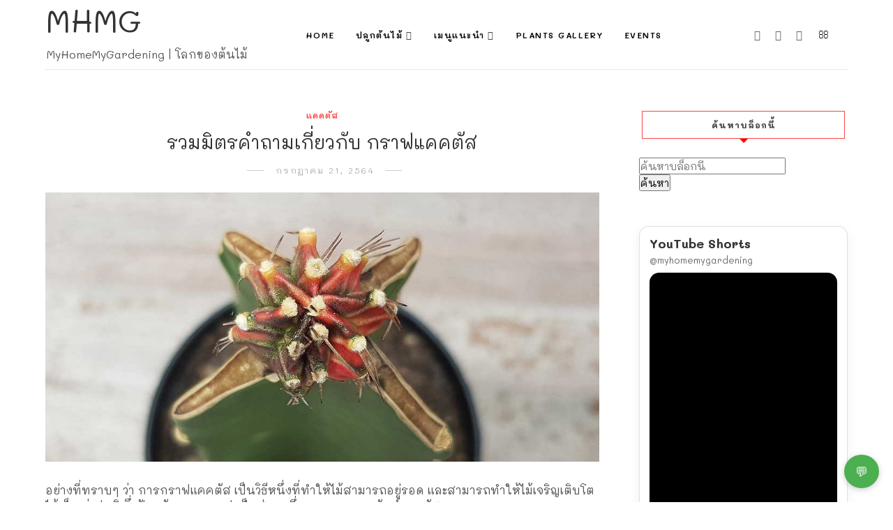

--- FILE ---
content_type: text/html; charset=UTF-8
request_url: https://www.myhomemygardening.com/2021/07/graft-cactus-2.html
body_size: 56934
content:
<!DOCTYPE html>
<html class='ltr' dir='ltr' xmlns='http://www.w3.org/1999/xhtml' xmlns:b='http://www.google.com/2005/gml/b' xmlns:data='http://www.google.com/2005/gml/data' xmlns:expr='http://www.google.com/2005/gml/expr'>
<head>
<link href='https://fonts.googleapis.com' rel='preconnect'/>
<link crossorigin='' href='https://fonts.gstatic.com' rel='preconnect'/>
<link href='https://fonts.googleapis.com/css2?family=Mali:ital,wght@0,200;0,300;0,400;0,500;0,600;0,700;1,200;1,300;1,400;1,500;1,600;1,700&display=swap' rel='stylesheet'/>
<!--[if lt IE 9]> <script src="https://html5shiv.googlecode.com/svn/trunk/html5.js"> </script> <![endif]-->
<meta content='text/html;charset=UTF-8' http-equiv='Content-Type'/>
<meta content='IE=edge,chrome=1' http-equiv='X-UA-Compatible'/>
<link href='https://fonts.googleapis.com/css?family=Playfair+Display:ital,wght@1,700' rel='stylesheet'/>
<link href='https://fonts.googleapis.com/css2?family=Open+Sans:ital,wght@0,700;1,700;0,600;0,400' rel='stylesheet'/>
<link href='//cdn.jsdelivr.net/jquery.slick/1.4.1/slick-theme.css' rel='stylesheet' type='text/css'/>
<meta content='text/html; charset=UTF-8' http-equiv='Content-Type'/>
<!-- Chrome, Firefox OS and Opera -->
<meta content='' name='theme-color'/>
<!-- Windows Phone -->
<meta content='' name='msapplication-navbutton-color'/>
<meta content='blogger' name='generator'/>
<link href='https://www.myhomemygardening.com/favicon.ico' rel='icon' type='image/x-icon'/>
<link href='https://www.myhomemygardening.com/2021/07/graft-cactus-2.html' rel='canonical'/>
<link rel="alternate" type="application/atom+xml" title="MHMG - Atom" href="https://www.myhomemygardening.com/feeds/posts/default" />
<link rel="alternate" type="application/rss+xml" title="MHMG - RSS" href="https://www.myhomemygardening.com/feeds/posts/default?alt=rss" />
<link rel="service.post" type="application/atom+xml" title="MHMG - Atom" href="https://www.blogger.com/feeds/4229570980873492527/posts/default" />

<link rel="alternate" type="application/atom+xml" title="MHMG - Atom" href="https://www.myhomemygardening.com/feeds/2679708619276367855/comments/default" />
<!--Can't find substitution for tag [blog.ieCssRetrofitLinks]-->
<link href='https://blogger.googleusercontent.com/img/b/R29vZ2xl/AVvXsEi7kdE_Z5Ztm-N_RT4E0uS1XdDPFLenm3dreUv4G9ZDXwiuOvtbpHW893bCSwv1KHflAngnJ8OM-g0qrT7el2LXevqdeOsJpvbAOTNXJnOt1nDdT7ob7-vxikcbRzwyRQy6a_qNnGyE61c/s16000/%25E0%25B8%25A2%25E0%25B8%25B4%25E0%25B8%25A1%25E0%25B9%2582%25E0%25B8%2599%25E0%25B8%2581%25E0%25B8%25A3%25E0%25B8%25B2%25E0%25B8%259F%25E0%25B8%259A%25E0%25B8%2599%25E0%25B8%2595%25E0%25B8%25AD%25E0%25B8%25AA%25E0%25B8%25B2%25E0%25B8%25A1%25E0%25B9%2580%25E0%25B8%25AB%25E0%25B8%25A5%25E0%25B8%25B5%25E0%25B9%2588%25E0%25B8%25A2%25E0%25B8%25A1.jpg' rel='image_src'/>
<meta content='แนะนำวิธีกราฟแคคตัสบนตอสามเหลี่ยม กราฟได้แม้ยังไม่มีราก สะดวกกว่าเพราะตัดต่อและจับได้ถนัดมือกว่า' name='description'/>
<meta content='https://www.myhomemygardening.com/2021/07/graft-cactus-2.html' property='og:url'/>
<meta content='กราฟแคคตัสตอสามเหลี่ยม' property='og:title'/>
<meta content='แนะนำวิธีกราฟแคคตัสบนตอสามเหลี่ยม กราฟได้แม้ยังไม่มีราก สะดวกกว่าเพราะตัดต่อและจับได้ถนัดมือกว่า' property='og:description'/>
<meta content='https://blogger.googleusercontent.com/img/b/R29vZ2xl/AVvXsEi7kdE_Z5Ztm-N_RT4E0uS1XdDPFLenm3dreUv4G9ZDXwiuOvtbpHW893bCSwv1KHflAngnJ8OM-g0qrT7el2LXevqdeOsJpvbAOTNXJnOt1nDdT7ob7-vxikcbRzwyRQy6a_qNnGyE61c/w1200-h630-p-k-no-nu/%25E0%25B8%25A2%25E0%25B8%25B4%25E0%25B8%25A1%25E0%25B9%2582%25E0%25B8%2599%25E0%25B8%2581%25E0%25B8%25A3%25E0%25B8%25B2%25E0%25B8%259F%25E0%25B8%259A%25E0%25B8%2599%25E0%25B8%2595%25E0%25B8%25AD%25E0%25B8%25AA%25E0%25B8%25B2%25E0%25B8%25A1%25E0%25B9%2580%25E0%25B8%25AB%25E0%25B8%25A5%25E0%25B8%25B5%25E0%25B9%2588%25E0%25B8%25A2%25E0%25B8%25A1.jpg' property='og:image'/>
<meta charset='utf-8'/>
<meta content='width=device-width, initial-scale=1, maximum-scale=1' name='viewport'/>
<meta content='text/html; charset=UTF-8' http-equiv='Content-Type'/>
<!-- Chrome, Firefox OS and Opera -->
<meta content='' name='theme-color'/>
<!-- Windows Phone -->
<meta content='' name='msapplication-navbutton-color'/>
<meta content='blogger' name='generator'/>
<link href='https://www.myhomemygardening.com/favicon.ico' rel='icon' type='image/x-icon'/>
<link href='https://www.myhomemygardening.com/2021/07/graft-cactus-2.html' rel='canonical'/>
<link rel="alternate" type="application/atom+xml" title="MHMG - Atom" href="https://www.myhomemygardening.com/feeds/posts/default" />
<link rel="alternate" type="application/rss+xml" title="MHMG - RSS" href="https://www.myhomemygardening.com/feeds/posts/default?alt=rss" />
<link rel="service.post" type="application/atom+xml" title="MHMG - Atom" href="https://www.blogger.com/feeds/4229570980873492527/posts/default" />

<link rel="alternate" type="application/atom+xml" title="MHMG - Atom" href="https://www.myhomemygardening.com/feeds/2679708619276367855/comments/default" />
<!--Can't find substitution for tag [blog.ieCssRetrofitLinks]-->
<link href='https://blogger.googleusercontent.com/img/b/R29vZ2xl/AVvXsEi7kdE_Z5Ztm-N_RT4E0uS1XdDPFLenm3dreUv4G9ZDXwiuOvtbpHW893bCSwv1KHflAngnJ8OM-g0qrT7el2LXevqdeOsJpvbAOTNXJnOt1nDdT7ob7-vxikcbRzwyRQy6a_qNnGyE61c/s16000/%25E0%25B8%25A2%25E0%25B8%25B4%25E0%25B8%25A1%25E0%25B9%2582%25E0%25B8%2599%25E0%25B8%2581%25E0%25B8%25A3%25E0%25B8%25B2%25E0%25B8%259F%25E0%25B8%259A%25E0%25B8%2599%25E0%25B8%2595%25E0%25B8%25AD%25E0%25B8%25AA%25E0%25B8%25B2%25E0%25B8%25A1%25E0%25B9%2580%25E0%25B8%25AB%25E0%25B8%25A5%25E0%25B8%25B5%25E0%25B9%2588%25E0%25B8%25A2%25E0%25B8%25A1.jpg' rel='image_src'/>
<meta content='แนะนำวิธีกราฟแคคตัสบนตอสามเหลี่ยม กราฟได้แม้ยังไม่มีราก สะดวกกว่าเพราะตัดต่อและจับได้ถนัดมือกว่า' name='description'/>
<meta content='https://www.myhomemygardening.com/2021/07/graft-cactus-2.html' property='og:url'/>
<meta content='กราฟแคคตัสตอสามเหลี่ยม' property='og:title'/>
<meta content='แนะนำวิธีกราฟแคคตัสบนตอสามเหลี่ยม กราฟได้แม้ยังไม่มีราก สะดวกกว่าเพราะตัดต่อและจับได้ถนัดมือกว่า' property='og:description'/>
<meta content='https://blogger.googleusercontent.com/img/b/R29vZ2xl/AVvXsEi7kdE_Z5Ztm-N_RT4E0uS1XdDPFLenm3dreUv4G9ZDXwiuOvtbpHW893bCSwv1KHflAngnJ8OM-g0qrT7el2LXevqdeOsJpvbAOTNXJnOt1nDdT7ob7-vxikcbRzwyRQy6a_qNnGyE61c/w1200-h630-p-k-no-nu/%25E0%25B8%25A2%25E0%25B8%25B4%25E0%25B8%25A1%25E0%25B9%2582%25E0%25B8%2599%25E0%25B8%2581%25E0%25B8%25A3%25E0%25B8%25B2%25E0%25B8%259F%25E0%25B8%259A%25E0%25B8%2599%25E0%25B8%2595%25E0%25B8%25AD%25E0%25B8%25AA%25E0%25B8%25B2%25E0%25B8%25A1%25E0%25B9%2580%25E0%25B8%25AB%25E0%25B8%25A5%25E0%25B8%25B5%25E0%25B9%2588%25E0%25B8%25A2%25E0%25B8%25A1.jpg' property='og:image'/>
<meta content='blogger' name='generator'/>
<meta content='MHMG' property='og:site_name'/>
<meta content='กราฟแคคตัสตอสามเหลี่ยม' property='og:title'/>
<meta content='article' property='og:type'/>
<meta content='แนะนำวิธีกราฟแคคตัสบนตอสามเหลี่ยม กราฟได้แม้ยังไม่มีราก สะดวกกว่าเพราะตัดต่อและจับได้ถนัดมือกว่า' name='description'/>
<meta content='แนะนำวิธีกราฟแคคตัสบนตอสามเหลี่ยม กราฟได้แม้ยังไม่มีราก สะดวกกว่าเพราะตัดต่อและจับได้ถนัดมือกว่า' property='og:description'/>
<meta content='https://www.myhomemygardening.com/2021/07/graft-cactus-2.html' property='og:url'/>
<meta content='https://blogger.googleusercontent.com/img/b/R29vZ2xl/AVvXsEi7kdE_Z5Ztm-N_RT4E0uS1XdDPFLenm3dreUv4G9ZDXwiuOvtbpHW893bCSwv1KHflAngnJ8OM-g0qrT7el2LXevqdeOsJpvbAOTNXJnOt1nDdT7ob7-vxikcbRzwyRQy6a_qNnGyE61c/s72-c/%25E0%25B8%25A2%25E0%25B8%25B4%25E0%25B8%25A1%25E0%25B9%2582%25E0%25B8%2599%25E0%25B8%2581%25E0%25B8%25A3%25E0%25B8%25B2%25E0%25B8%259F%25E0%25B8%259A%25E0%25B8%2599%25E0%25B8%2595%25E0%25B8%25AD%25E0%25B8%25AA%25E0%25B8%25B2%25E0%25B8%25A1%25E0%25B9%2580%25E0%25B8%25AB%25E0%25B8%25A5%25E0%25B8%25B5%25E0%25B9%2588%25E0%25B8%25A2%25E0%25B8%25A1.jpg' height='200px' itemprop='image' property='og:image' width='300px'/>
<meta content='300' property='og:image:width'/>
<meta content='200' property='og:image:height'/>
<meta content='facebook admins' property='fb:admins'/>
<meta content='facebook app id' property='fb:app_id'/>
<meta content='en_US' property='og:locale'/>
<meta content='en_GB' property='og:locale:alternate'/>
<meta content='hi_IN' property='og:locale:alternate'/>
<!-- SEO Title Tag -->
<title>
กราฟแคคต&#3633;สตอสามเหล&#3637;&#3656;ยม
        | 
        MHMG
</title>
<link href='https://cdnjs.cloudflare.com/ajax/libs/font-awesome/6.5.1/css/all.min.css' rel='stylesheet'/>
<link href='https://www.blogger.com/static/v1/widgets/1535467126-widget_css_2_bundle.css' rel='stylesheet' type='text/css'/>

    <style type="text/css"><!-- /* 


<style type='text/css'>@font-face{font-family:'Open Sans';font-style:normal;font-weight:400;font-stretch:100%;font-display:swap;src:url(//fonts.gstatic.com/s/opensans/v44/memSYaGs126MiZpBA-UvWbX2vVnXBbObj2OVZyOOSr4dVJWUgsjZ0B4taVIUwaEQbjB_mQ.woff2)format('woff2');unicode-range:U+0460-052F,U+1C80-1C8A,U+20B4,U+2DE0-2DFF,U+A640-A69F,U+FE2E-FE2F;}@font-face{font-family:'Open Sans';font-style:normal;font-weight:400;font-stretch:100%;font-display:swap;src:url(//fonts.gstatic.com/s/opensans/v44/memSYaGs126MiZpBA-UvWbX2vVnXBbObj2OVZyOOSr4dVJWUgsjZ0B4kaVIUwaEQbjB_mQ.woff2)format('woff2');unicode-range:U+0301,U+0400-045F,U+0490-0491,U+04B0-04B1,U+2116;}@font-face{font-family:'Open Sans';font-style:normal;font-weight:400;font-stretch:100%;font-display:swap;src:url(//fonts.gstatic.com/s/opensans/v44/memSYaGs126MiZpBA-UvWbX2vVnXBbObj2OVZyOOSr4dVJWUgsjZ0B4saVIUwaEQbjB_mQ.woff2)format('woff2');unicode-range:U+1F00-1FFF;}@font-face{font-family:'Open Sans';font-style:normal;font-weight:400;font-stretch:100%;font-display:swap;src:url(//fonts.gstatic.com/s/opensans/v44/memSYaGs126MiZpBA-UvWbX2vVnXBbObj2OVZyOOSr4dVJWUgsjZ0B4jaVIUwaEQbjB_mQ.woff2)format('woff2');unicode-range:U+0370-0377,U+037A-037F,U+0384-038A,U+038C,U+038E-03A1,U+03A3-03FF;}@font-face{font-family:'Open Sans';font-style:normal;font-weight:400;font-stretch:100%;font-display:swap;src:url(//fonts.gstatic.com/s/opensans/v44/memSYaGs126MiZpBA-UvWbX2vVnXBbObj2OVZyOOSr4dVJWUgsjZ0B4iaVIUwaEQbjB_mQ.woff2)format('woff2');unicode-range:U+0307-0308,U+0590-05FF,U+200C-2010,U+20AA,U+25CC,U+FB1D-FB4F;}@font-face{font-family:'Open Sans';font-style:normal;font-weight:400;font-stretch:100%;font-display:swap;src:url(//fonts.gstatic.com/s/opensans/v44/memSYaGs126MiZpBA-UvWbX2vVnXBbObj2OVZyOOSr4dVJWUgsjZ0B5caVIUwaEQbjB_mQ.woff2)format('woff2');unicode-range:U+0302-0303,U+0305,U+0307-0308,U+0310,U+0312,U+0315,U+031A,U+0326-0327,U+032C,U+032F-0330,U+0332-0333,U+0338,U+033A,U+0346,U+034D,U+0391-03A1,U+03A3-03A9,U+03B1-03C9,U+03D1,U+03D5-03D6,U+03F0-03F1,U+03F4-03F5,U+2016-2017,U+2034-2038,U+203C,U+2040,U+2043,U+2047,U+2050,U+2057,U+205F,U+2070-2071,U+2074-208E,U+2090-209C,U+20D0-20DC,U+20E1,U+20E5-20EF,U+2100-2112,U+2114-2115,U+2117-2121,U+2123-214F,U+2190,U+2192,U+2194-21AE,U+21B0-21E5,U+21F1-21F2,U+21F4-2211,U+2213-2214,U+2216-22FF,U+2308-230B,U+2310,U+2319,U+231C-2321,U+2336-237A,U+237C,U+2395,U+239B-23B7,U+23D0,U+23DC-23E1,U+2474-2475,U+25AF,U+25B3,U+25B7,U+25BD,U+25C1,U+25CA,U+25CC,U+25FB,U+266D-266F,U+27C0-27FF,U+2900-2AFF,U+2B0E-2B11,U+2B30-2B4C,U+2BFE,U+3030,U+FF5B,U+FF5D,U+1D400-1D7FF,U+1EE00-1EEFF;}@font-face{font-family:'Open Sans';font-style:normal;font-weight:400;font-stretch:100%;font-display:swap;src:url(//fonts.gstatic.com/s/opensans/v44/memSYaGs126MiZpBA-UvWbX2vVnXBbObj2OVZyOOSr4dVJWUgsjZ0B5OaVIUwaEQbjB_mQ.woff2)format('woff2');unicode-range:U+0001-000C,U+000E-001F,U+007F-009F,U+20DD-20E0,U+20E2-20E4,U+2150-218F,U+2190,U+2192,U+2194-2199,U+21AF,U+21E6-21F0,U+21F3,U+2218-2219,U+2299,U+22C4-22C6,U+2300-243F,U+2440-244A,U+2460-24FF,U+25A0-27BF,U+2800-28FF,U+2921-2922,U+2981,U+29BF,U+29EB,U+2B00-2BFF,U+4DC0-4DFF,U+FFF9-FFFB,U+10140-1018E,U+10190-1019C,U+101A0,U+101D0-101FD,U+102E0-102FB,U+10E60-10E7E,U+1D2C0-1D2D3,U+1D2E0-1D37F,U+1F000-1F0FF,U+1F100-1F1AD,U+1F1E6-1F1FF,U+1F30D-1F30F,U+1F315,U+1F31C,U+1F31E,U+1F320-1F32C,U+1F336,U+1F378,U+1F37D,U+1F382,U+1F393-1F39F,U+1F3A7-1F3A8,U+1F3AC-1F3AF,U+1F3C2,U+1F3C4-1F3C6,U+1F3CA-1F3CE,U+1F3D4-1F3E0,U+1F3ED,U+1F3F1-1F3F3,U+1F3F5-1F3F7,U+1F408,U+1F415,U+1F41F,U+1F426,U+1F43F,U+1F441-1F442,U+1F444,U+1F446-1F449,U+1F44C-1F44E,U+1F453,U+1F46A,U+1F47D,U+1F4A3,U+1F4B0,U+1F4B3,U+1F4B9,U+1F4BB,U+1F4BF,U+1F4C8-1F4CB,U+1F4D6,U+1F4DA,U+1F4DF,U+1F4E3-1F4E6,U+1F4EA-1F4ED,U+1F4F7,U+1F4F9-1F4FB,U+1F4FD-1F4FE,U+1F503,U+1F507-1F50B,U+1F50D,U+1F512-1F513,U+1F53E-1F54A,U+1F54F-1F5FA,U+1F610,U+1F650-1F67F,U+1F687,U+1F68D,U+1F691,U+1F694,U+1F698,U+1F6AD,U+1F6B2,U+1F6B9-1F6BA,U+1F6BC,U+1F6C6-1F6CF,U+1F6D3-1F6D7,U+1F6E0-1F6EA,U+1F6F0-1F6F3,U+1F6F7-1F6FC,U+1F700-1F7FF,U+1F800-1F80B,U+1F810-1F847,U+1F850-1F859,U+1F860-1F887,U+1F890-1F8AD,U+1F8B0-1F8BB,U+1F8C0-1F8C1,U+1F900-1F90B,U+1F93B,U+1F946,U+1F984,U+1F996,U+1F9E9,U+1FA00-1FA6F,U+1FA70-1FA7C,U+1FA80-1FA89,U+1FA8F-1FAC6,U+1FACE-1FADC,U+1FADF-1FAE9,U+1FAF0-1FAF8,U+1FB00-1FBFF;}@font-face{font-family:'Open Sans';font-style:normal;font-weight:400;font-stretch:100%;font-display:swap;src:url(//fonts.gstatic.com/s/opensans/v44/memSYaGs126MiZpBA-UvWbX2vVnXBbObj2OVZyOOSr4dVJWUgsjZ0B4vaVIUwaEQbjB_mQ.woff2)format('woff2');unicode-range:U+0102-0103,U+0110-0111,U+0128-0129,U+0168-0169,U+01A0-01A1,U+01AF-01B0,U+0300-0301,U+0303-0304,U+0308-0309,U+0323,U+0329,U+1EA0-1EF9,U+20AB;}@font-face{font-family:'Open Sans';font-style:normal;font-weight:400;font-stretch:100%;font-display:swap;src:url(//fonts.gstatic.com/s/opensans/v44/memSYaGs126MiZpBA-UvWbX2vVnXBbObj2OVZyOOSr4dVJWUgsjZ0B4uaVIUwaEQbjB_mQ.woff2)format('woff2');unicode-range:U+0100-02BA,U+02BD-02C5,U+02C7-02CC,U+02CE-02D7,U+02DD-02FF,U+0304,U+0308,U+0329,U+1D00-1DBF,U+1E00-1E9F,U+1EF2-1EFF,U+2020,U+20A0-20AB,U+20AD-20C0,U+2113,U+2C60-2C7F,U+A720-A7FF;}@font-face{font-family:'Open Sans';font-style:normal;font-weight:400;font-stretch:100%;font-display:swap;src:url(//fonts.gstatic.com/s/opensans/v44/memSYaGs126MiZpBA-UvWbX2vVnXBbObj2OVZyOOSr4dVJWUgsjZ0B4gaVIUwaEQbjA.woff2)format('woff2');unicode-range:U+0000-00FF,U+0131,U+0152-0153,U+02BB-02BC,U+02C6,U+02DA,U+02DC,U+0304,U+0308,U+0329,U+2000-206F,U+20AC,U+2122,U+2191,U+2193,U+2212,U+2215,U+FEFF,U+FFFD;}@font-face{font-family:'Playfair Display';font-style:normal;font-weight:400;font-display:swap;src:url(//fonts.gstatic.com/s/playfairdisplay/v40/nuFvD-vYSZviVYUb_rj3ij__anPXJzDwcbmjWBN2PKdFvXDTbtPK-F2qC0usEw.woff2)format('woff2');unicode-range:U+0301,U+0400-045F,U+0490-0491,U+04B0-04B1,U+2116;}@font-face{font-family:'Playfair Display';font-style:normal;font-weight:400;font-display:swap;src:url(//fonts.gstatic.com/s/playfairdisplay/v40/nuFvD-vYSZviVYUb_rj3ij__anPXJzDwcbmjWBN2PKdFvXDYbtPK-F2qC0usEw.woff2)format('woff2');unicode-range:U+0102-0103,U+0110-0111,U+0128-0129,U+0168-0169,U+01A0-01A1,U+01AF-01B0,U+0300-0301,U+0303-0304,U+0308-0309,U+0323,U+0329,U+1EA0-1EF9,U+20AB;}@font-face{font-family:'Playfair Display';font-style:normal;font-weight:400;font-display:swap;src:url(//fonts.gstatic.com/s/playfairdisplay/v40/nuFvD-vYSZviVYUb_rj3ij__anPXJzDwcbmjWBN2PKdFvXDZbtPK-F2qC0usEw.woff2)format('woff2');unicode-range:U+0100-02BA,U+02BD-02C5,U+02C7-02CC,U+02CE-02D7,U+02DD-02FF,U+0304,U+0308,U+0329,U+1D00-1DBF,U+1E00-1E9F,U+1EF2-1EFF,U+2020,U+20A0-20AB,U+20AD-20C0,U+2113,U+2C60-2C7F,U+A720-A7FF;}@font-face{font-family:'Playfair Display';font-style:normal;font-weight:400;font-display:swap;src:url(//fonts.gstatic.com/s/playfairdisplay/v40/nuFvD-vYSZviVYUb_rj3ij__anPXJzDwcbmjWBN2PKdFvXDXbtPK-F2qC0s.woff2)format('woff2');unicode-range:U+0000-00FF,U+0131,U+0152-0153,U+02BB-02BC,U+02C6,U+02DA,U+02DC,U+0304,U+0308,U+0329,U+2000-206F,U+20AC,U+2122,U+2191,U+2193,U+2212,U+2215,U+FEFF,U+FFFD;}</style>
<style id='template-skin-1' type='text/css'><!--
body#layout:before {
content: "This theme is a property of OddThemes.com";
border: 3px double #999;
padding: 10px;
position: relative;
top: -50px;
left:10%;
font-size: 18px;
color: #46b0dc;
letter-spacing: .5px;
}
body#layout #mywrapper {
width: 60%;
}
body#layout #footer div.column23{width:28%;float:left;}
body#layout #post-wrapper {
width: 60%;
float: left;
}
body#layout .header{padding:0;}
body#layout div#main {
width: 100%;
}
body#layout #sidebar-wrapper {
overflow: visible;
float: right;
}
body#layout ul#navigation {
display: none;
}
body#layout div.section{margin:0;padding:0;}
body#layout .topbar{margin-top:20px;    position: relative;}
body#layout .rapper{padding:0;}
body#layout .main-content-wrapper{margin-top:30px;}
body#layout div#Menubar, body#layout div.socialtop {
width: 49%;
}
body#layout .layout-widget-description {
display: none!important
}
body#layout .draggable-widget .widget-wrap2 {
background: #0080ce url(https://www.blogger.com/img/widgets/draggable.png) no-repeat 4px 50%;
}
body#layout .editlink {
background: #ffffff;
color: #000 !important;
padding: 0 3px;
line-height: 18px;
border: 1px solid #1980ce;
border-radius: 3px;
text-transform: uppercase;
letter-spacing: 1px;
text-decoration: none !important;
}
body#layout .add_widget {
background: #fff;
}
--></style>
<style id='page-skin-1' type='text/css'><!--
html,body,div,span,applet,object,iframe,h1,h2,h3,h4,h5,h6,p,blockquote,pre,a,abbr,acronym,address,big,cite,code,del,dfn,em,img,ins,kbd,q,s,samp,small,strike,strong,sub,sup,tt,var,b,u,i,center,dl,dt,dd,ol,ul,li,fieldset,form,label,legend,table,caption,tbody,tfoot,thead,tr,th,td,article,aside,canvas,details,embed,figure,figcaption,footer,header,hgroup,menu,nav,output,ruby,section,summary,time,mark,audio,video{margin:0;padding:0;border:0;font-size:100%;font:inherit;vertical-align:baseline;}
/* HTML5 display-role reset for older browsers */
article,aside,details,figcaption,figure,footer,header,hgroup,menu,nav,section{display:block;}body{line-height:1;display:block;}*{margin:0;padding:0;}html{display:block;}ol,ul{list-style:none;}blockquote,q{quotes:none;}blockquote:before,blockquote:after,q:before,q:after{content:&#39;&#39;;content:none;}table{border-collapse:collapse;border-spacing:0;}
/* FRAMEWORK */
.navbar,.post-feeds,.feed-links{display:none;
}
.section,.widget{margin:0 0 0 0;padding:0 0px 0;
}
strong,b{font-weight:bold;
}
cite,em,i{font-style:italic;
}
a:link {color: #6a6359;text-decoration:none;outline:none;transition:all 0.25s;-moz-transition:all 0.25s;-webkit-transition:all 0.25s;
}
a:visited{color:#6a6359;text-decoration:none;
}
a:hover{text-decoration:none;
}
a img{border:none;border-width:0;outline:none;
}
sup,sub{vertical-align:baseline;position:relative;top:-.4em;font-size:86%;
}
sub{top:.4em;}small{font-size:86%;
}
kbd{font-size:80%;border:1px solid #999;padding:2px 5px;border-bottom-width:2px;border-radius:3px;
}
mark{background-color:#ffce00;color:black;
}
p,blockquote,pre,table,figure,hr,form,ol,ul,dl{margin:1.5em 0;
}
hr{height:1px;border:none;background-color:#666;
}
/* heading */
h1,h2,h3,h4,h5,h6{
font:normal normal 28px 'Playfair Display', sans-serif;
font-weight:bold;line-height:normal;margin:0 0 0.6em;
}
h1{font-size:200%
}
h2{font-size:180%
}
h3{font-size:160%
}
h4{font-size:140%
}
h5{font-size:120%
}
h6{font-size:100%
}
/* list */
ol,ul,dl{margin:.5em 0em .5em 3em
}
ol{list-style:decimal outside
}
ul{list-style:disc outside
}
li{margin:.5em 0
}
dt{font-weight:bold
}
dd{margin:0 0 .5em 2em
}
/* form */
input,button,select,textarea{font:inherit;font-size:100%;line-height:normal;vertical-align:baseline;
}
textarea{display:block;-webkit-box-sizing:border-box;-moz-box-sizing:border-box;box-sizing:border-box;
}
/* code blockquote */
pre,code{font-family:&quot;Courier New&quot;,Courier,Monospace;color:inherit;
}
pre{white-space:pre;word-wrap:normal;overflow:auto;
}
.clearfix::after {
content: "";
clear: both;
display: table;
}
blockquote.tr_bq{font-style:italic;background: #eee;
padding: 15px;}
body#layout div#Top-Categories .widget {
width: 24%;
margin-right:  1%;
float: left;
}
body#layout div#Top-Categories:after {
content: "";
height:  0;
display:  block;
clear: both;
}
.post-body blockquote {
background: url(https://4.bp.blogspot.com/-0HRPke4zZDc/XxasSZyenvI/AAAAAAAAhac/_yaaHYg0HQ0q4X3X5IhPyzFkTdBwlJrdgCK4BGAYYCw/s1600/quote.png) no-repeat scroll left 18px transparent;
font-family: Monaco,Georgia,&quot;
font-size: 100%;
font-style: italic;
line-height: 22px;
margin: 20px 0 30px 20px;
min-height: 60px;
padding: 0 0 0 60px;
}
/* table */
.post-body table[border=&quot;1&quot;] th, .post-body table[border=&quot;1&quot;] td, .post-body table[border=&quot;1&quot;] caption{border:1px solid;padding:.2em .5em;text-align:left;vertical-align:top;
}
.post-body table.tr-caption-container {border:1px solid #e5e5e5;
}
.post-body th{font-weight:bold;
}
.post-body table[border=&quot;1&quot;] caption{border:none;font-style:italic;
}
.post-body table{
}
.post-body td, .post-body th{vertical-align:top;text-align:left;font-size:13px;padding:3px 5px;border:1px solid #e5e5e5;
}
.post-body th{background:#f0f0f0;
}
.post-body table.tr-caption-container td {border:none;padding:8px;
}
.post-body table.tr-caption-container, .post-body table.tr-caption-container img, .post-body img {max-width:97%;height:auto;
}
.post-body td.tr-caption {color:#666;font-size:80%;padding:0px 8px 8px !important;
}
img {
max-width:100%;
height:auto;
border:0;
}
table {
max-width:100%;
}
body#layout #outer-wrapper, body#layout .post-container, body#layout .sidebar-container {
padding:0 0 0 0;
}
body#layout .panel {
float:left;
width:79px;
}
.clear {
clear:both;
}
.clear:after {
visibility:hidden;
display:block;
font-size:0;
content:" ";
clear:both;
height:0;
}
body {
background:#fff;
margin:0 0 0 0;
padding:0 0 0 0;
color:#333333;
font:normal normal 28px 'Playfair Display', sans-serif;
font-size: 15px;
text-align:left;
}
/* outer-wrapper */
#outer-wrapper {
max-width:100%;
margin:0px auto;
overflow:hidden;
}
/* NAVIGATION MENU */
.header {
position: relative;
z-index: 300;
margin: 51px auto 0px;
padding: 40px 0;
text-align: center;
max-width: 1150px;
width: 100%;
}
.header h1.title,.header p.title {
font:normal normal 28px 'Playfair Display', sans-serif;
font-size: 45px;
margin:0 0 0 0;
text-transform:uppercase;
}
.header .description {
color:#555555;
}
.header a {
color:#333333;
}
.header a:hover {
color:#999;
}
.header img {
display:block;
}
#nav {
font:normal normal 28px 'Playfair Display', sans-serif;
font-size: 12px;
height: 85px;
line-height: 85px;
padding: 0 28px;
background:#646464;
}
i.fa.fa-home {
color:#646464;
}
/* CONTENT WRAPPER */
#content-wrapper {
background-color:transparent;
margin: 0 auto;
word-wrap:break-word;
max-width: 1150px;
width:100%;
z-index:300;
position:relative;
margin-top: 40px;
}
.separator a {
margin-left: 0!important;
margin-right: 0!important;
}
/* POST WRAPPER */
#post-wrapper {
float:left;
width:100%;
position:relative;
z-index:300;
}
.post-container {
padding:15px 0px 0 0;
}
.post {
background:#ffffff;
padding:0 0px 40px 0px;
}
.post-body {
color: #777777;
font:normal normal 28px 'Playfair Display', sans-serif;
font-size: 15px;
line-height: 1.86em;
font-weight: 400;
}
.post-info {
background: transparent;
margin: 0 0 12px;
color: #666666;
font-size: 14px;
padding: 0px 0;
}
.post-info a {
display:inline-block;
color:#666666;
}
.time-info, .comment-info, .label-info, .review-info {
display:inline;
}
/* Page Navigation */
.pagenavi {
clear:both;
margin:-5px 0 10px;
text-align:center;
font-size:11px;
font-weight:bold;
text-transform:uppercase;
}
.pagenavi span,.pagenavi a {
margin-right: 3px;
display: inline-block;
color: #fc4544;
background-color: #fff;
padding: 11px 14px;
margin: 15px 3px 50px 0;
}
.pagenavi .current, .pagenavi .pages, .pagenavi a:hover {
background:#fc4544;
color: #fff;
}
.pagenavi .pages {
display:none;
}
/* SIDEBAR WRAPPER */
#sidebar-wrapper {
float: right;
width: 26%;
margin: 15px 0px 20px 0;
}
.sidebar-container {
margin: 0 auto;
}
.sidebar-container {
padding:0px 0;
}
.sidebar h2, .panel h2, .author-wrapper h2, #related-posts h2{
color: #000;
text-transform: uppercase;
margin: 10px 0 20px 0;
position: relative;
font:normal normal 28px 'Playfair Display', sans-serif;
font-size: 15px;
line-height: 1.52em;
font-weight: 400;
}
#sidebar h2 span,#sidebar-narrow h2 span {
background: #0088C2;
padding: 6px;
color: #fff;
z-index:300;
position:relative;
}
.sidebar .widget {
margin: 0 0 1px;
background: #fff;
margin-bottom: 50px;
}
.sidebar ul, .sidebar ol {
list-style-type:none;
margin:0 0 0 0;
padding:0 0 0 0;
}
.sidebar li {
margin:8px 0;
padding:0 0 0 0;
}
/* Author */
.author-wrapper{
background: #ffffff;
margin-bottom: 30px;
overflow: hidden;
position: relative;
margin-top:24px;
z-index: 0;
font-size:14px;
}
.author-wrapper .title h3 {
font-size: 28px;
margin: 0;
text-transform: uppercase;
position: relative;
padding: 0 0 10px 0;
font-weight: normal;
line-height: 145% !important;
color: #212121;
}
article .media {
margin: 25px 0;
}
.media {
overflow: hidden;
zoom: 1;
}
.about_img img {
border-radius: 200px 200px 200px 200px;
-moz-border-radius: 200px 200px 200px 200px;
-webkit-border-radius: 200px 200px 200px 200px;
position: relative;
width: 100px;
margin-bottom: 20px;
margin-right: 63px;
float: left;
}
.media p {
margin: 0 0 10px;
font-size: 14px;
}
.post-footer {
position: relative;
display: block;
margin: 30px 0 0;
}
.social span a:hover {
color: #fc4544;
}.social {
margin: 0 0 20px 0;
text-align: center;
}
div.social i {
font-size: 18px;
}
.social span a {
list-style: none;
text-align: center;
display: inline-block;
margin: 0 0 20px 5px;
color: #202020;
}
/* FOOTER */
body#layout #footer div.column {
width: 98%;
margin-right: 0 !important;
float:left;
}
body#layout #footer .column .widget {
float: left;
margin-bottom: 15px;
overflow: hidden;
}
#footer-wrapper {
background: none repeat scroll 0 0 #424242;
/* border-top: 1px solid #DDDDDD; */
color: #444444;
font: 11px Verdana,Geneva,sans-serif;
margin: 0 auto;
overflow: hidden;
padding: 30px;
position: relative;
z-index: 300;
}
#footer3 li a:hover {
background: #646464;
color:#fff;
}
#footer3 li{
margin: 5px 0;
padding: 0 0 0 0;
list-style:none;}
#footer3 li a {
/* background: #555555; */
color: #222;
display: inline-block;
float: left;
font-size: 11px!important;
line-height: 12px;
margin: 0 2px 2px 0;
padding: 12px 18px;
border: 1px solid #222;
}
*::-moz-selection {
background: none repeat scroll 0 0 #CD2122;
color: #FFFFFF;
text-shadow: none;
}
.flickr_badge_image {
float: left;
height: 55px;
margin: 5px;
width: 55px;
}
.flickr_badge_image a {
display: block;
}
.flickr_badge_image a img {
display: block;
width: 100%;
height: auto;
-webkit-transition: opacity 100ms linear;
-moz-transition: opacity 100ms linear;
-ms-transition: opacity 100ms linear;
-o-transition: opacity 100ms linear;
transition: opacity 100ms linear;
}
#footer-wrapper .widget h2 {
background-position: 0 50%;
background-repeat: repeat-x;
border-bottom: 2px solid #FFFFFF;
font:normal normal 28px 'Playfair Display', sans-serif;
font-weight: 600;
font-size:20px;
margin: 0 0 3px;
overflow: hidden;
padding: 5px 0;
text-transform: uppercase;
}
#footer-wrapper .widget h2 span {
border-bottom: 2px solid #646464;
color: #FAFBFB;
font-family: sans-serif;
font-weight: bold;
padding-bottom: 5px;
position: absolute;
}
#footer .widget-area {
padding: 0 0 15px;
margin: 0 0 15px;
}
#footer div.column {
display: inline;
float: left;
width: 100%;
padding:0;
}
.pagenavi a {
color: #222;
font-weight:400;
margin: 0 5px;
}
#footer .column .widget {
width: 100%;
padding: 0px;
float: left;
line-height: 1.7;
overflow: hidden;
margin-bottom: 15px;
}
#footer .widget-area h2 {
color: #444;
text-align: center;
text-transform: uppercase;
}
#footer .widget-content {
color: #eee;
text-align: left;
margin-top:20px;
}
.widget-item-control {
float: right;
height: 20px;
margin-top: -20px;
position: relative;
z-index: 10;
}
/* CUSTOM WIDGET */
.widget ul {
line-height:1.4em;
}
/* Tab Menu */
.set, .panel {
margin: 0 0;
}
.tabs .panel {
padding:0 0;
}
.tabs-menu {
border-bottom:3px solid #E73138;
padding: 0 0;
margin:0 0;
}
.tabs-menu li {
font:normal normal 28px 'Playfair Display', sans-serif;
font-weight:600;
font-size: 12px;
display: inline-block;
*display: inline;
zoom: 1;
margin: 0 3px 0 0;
padding:10px;
background:#fff;
border:1px solid #e5e5e5;
border-bottom:none !important;
color:#333333;
cursor:pointer;
position:relative;
}
.tabs-menu .active-tab {
background:#E73138;
border:1px solid #E73138;
border-bottom:none !important;
color:#fff;
}
.tabs-content {
padding:10px 0;
}
.tabs-content .widget li {
float:none !important;
margin:5px 0;
}
.tabs-content .widget ul {
overflow:visible;
}
/* label
.label-size-1,.label-size-2,.label-size-3,.label-size-4,.label-size-5 {
font-size:100%;
filter:alpha(100);
opacity:10
}
.cloud-label-widget-content{
text-align:left
}
.label-size {
background:#E73037;
display:block;
float:left;
margin:0 3px 3px 0;
color:#ffffff;
font-size:11px;
text-transform:uppercase;
}
.label-size a,.label-size span{
display:inline-block;
color:#ffffff !important;
padding:6px 8px;
font-weight:bold;
}
.label-size:hover {
background:#333333;
}
.label-count {
white-space:nowrap;
padding-right:3px;
margin-left:-3px;
background:#333333;
color:#fff !important;
}
.label-size {
line-height:1.2
}*/
/* Custom CSS for Blogger Popular Post Widget */
.PopularPosts ul,
.PopularPosts li,
.PopularPosts li img,
.PopularPosts li a,
.PopularPosts li a img {
margin:0 0;
padding:0 0;
list-style:none;
border:none;
background:none;
outline:none;
}
.PopularPosts ul {
margin:.5em 0;
list-style:none;
color:black;
counter-reset:num;
}
.PopularPosts ul li img {
display: block;
margin: 0 .5em 0 0;
width: 72px;
float: left;
height: 72px;
object-fit: cover;
border-radius: 50%;
-webkit-border-radius: 50%;
-o-border-radius: 50%;
-moz-border-radius: 50%;
}
.PopularPosts ul li {
counter-increment:num;
position:relative;
}
/* Set color and level */
.PopularPosts ul li {margin-right:1% !important}
.PopularPosts .item-thumbnail {
margin:0 0 0 0;
}
.PopularPosts .item-snippet {
color: #777777;
font:normal normal 28px 'Playfair Display', sans-serif;
font-size: 14px;
line-height: 1.5em;
}
.profile-img{
display:inline;
opaciry:10;
margin:0 6px 3px 0;
}
/* back to top */
#back-to-top {
background:#353738;
color:#ffffff;
padding:8px 10px;
font-size:24px;
}
.back-to-top {
position:fixed !important;
position:absolute;
bottom:20px;
right:20px;
z-index:999;
}
/* ==== Related Post Widget Start ==== */
#related-posts{
width:auto;
}
.large-12 {
width: 100%;
}
.related_title {
font-size: 14px;
margin-top: 10px;
margin-bottom: 5px;
}
.related_title:hover{
color:#222;
margin-top: 10px;
margin-bottom: 5px;
}
h2.fword {
font:normal normal 28px 'Playfair Display', sans-serif;
margin-bottom: 30px;
font: normal normal 18px Oswald;
text-transform: uppercase;
font-size: 12px;
color: #999999;
margin-bottom: 5px;
margin: 7px 0 25px;
}
.fword {
}
.fwstyle {
font:normal normal 28px 'Playfair Display', sans-serif;
display: inline-block;
padding: 0 10px;
line-height:1.5;
margin-right:5px;
border-top: 1px solid #999999;
font-size: 12px;
}
.comments .comments-content .user{font-weight:400}
#related-posts .related_img {
padding: 0px;
width: 100%;
height: 250px;
margin-right: 1px;
object-fit: cover;
}
#related-posts .related_img:hover{
opacity:.7;
filter:alpha(opacity=70);
-moz-opacity:.7;
-khtml-opacity:.7;
}
/* error and search */
.status-msg-wrap {
font:normal normal 28px 'Playfair Display', sans-serif;
font-size: 100%;
/* font-weight: bold; */
width: 100%;
margin: 10px auto 50px;
}
.status-msg-body {
padding:20px 2%;
}
.status-msg-border {
border:1px solid #e5e5e5;
opacity:10;
width:auto;
}
.status-msg-bg {
background-color:#ffffff;
}
.status-msg-hidden {
padding:20px 2%;
}
#ArchiveList ul li:before {
content:"" !important;
padding-right:0px !important;
}
/*-------sidebar----------------*/
div#main {
width: 100%;
}
div#mywrapper {
float: left;
width: 69%;
}
#navtop ul ul li:hover .fa{color:#fc4544;}
li .fa {
font-size: 13px;
color: #444;
padding: 0 0 0 5px;
}
.fa-angle-down{
font-size: 13px;
color: #444;
padding: 10px 5px;
}
.topmenu1 .fa-angle-right{
font-size: 13px;
color: #444;
padding: 0px 5px!important;
}
.selected .fa {
color: #777;
}
.PopularPosts .item-title{
font:normal normal 28px 'Playfair Display', sans-serif;
padding-bottom: 1.2em;
padding-top: 10px;
padding-left:85px;
margin-top:10px;
color: #000000;
font-size: 14px;
font-weight: 600;}
.PopularPosts .item-title a {
color: #000;
}
.tagcloud a {
background: #e4e4e4;
color: #888;
display: block;
float: left;
font-size: 14px!important;
line-height: 12px;
margin: 0 2px 2px 0;
padding: 12px 17px;
}
.tagcloud a:link {
color: #888;
}
.tagcloud a:hover {
background: #0088C2;
color: #fff;
}
.tagcloud1 a {
background: #555555;
color: #888;
display: block;
float: left;
font-size: 14px!important;
line-height: 12px;
margin: 0 2px 2px 0;
padding: 12px 17px;
}
.tagcloud1 a:link {
color: #888;
}
.tagcloud1 a:hover {
background: #0088C2;
color: #fff;
}
.showpageArea a {
clear:both;
margin:-5px 0 10px;
text-align:center;
font-size:11px;
font-weight:bold;
text-transform:uppercase;
}
.showpageNum a {
padding:6px 10px;
margin-right:3px;
display:inline-block;
color:#333333;
background-color:#ffffff;
border: 1px solid #dddddd;
}
.showpageNum a:hover {
border: 1px solid #aaaaaa;
}
.showpagePoint {
padding:6px 10px;
margin-right:3px;
display:inline-block;
color:#333333;
background-color:#ffffff;
border: 1px solid #aaaaaa;
}
.showpageOf {
display:none;
}
.showpage a {
padding:6px 10px;
margin-right:3px;
display:inline-block;
color:#333333;
background-color:#ffffff;
}
.showpageNum a:link,.showpage a:link {
text-decoration:none;
color:#666;
}
.button {
text-align: center;
width: 100%;
margin: 10px 0;
padding: 0;
font-size: 14px;
font-family: 'Tahoma', Geneva, Sans-serif;
color: #fff;
margin-left: 0em !important;
}
.button ul {
margin: 0;
padding: 0;
}
.button li {
display: inline-block;
margin: 10px 0;
padding: 0;
}
#Attribution1 {
height:0px;
visibility:hidden;
display:none
}
.author-avatar img{float:left;margin:0 10px 5px 0;border:50%;}
#author-box h3 {
padding-bottom: 5px;
border-bottom: 4px solid #333;
font-size: 18px;
font-family: Oswald,arial,Georgia,serif;
}
/*---Flicker Image Gallery-----*/
.flickr_plugin {
width: 100%;
}
.flickr_badge_image {
float: left;
height: 80px;
margin: 10px 5px 0px 5px;
width: 80px;
}
.flickr_badge_image a {
display: block;
}
.flickr_badge_image a img {
display: block;
width: 100%;
height: auto;
-webkit-transition: opacity 100ms linear;
-moz-transition: opacity 100ms linear;
-ms-transition: opacity 100ms linear;
-o-transition: opacity 100ms linear;
transition: opacity 100ms linear;
}
.flickr_badge_image a img:hover {
opacity: .5;
}
div#act {
display: none;
}
#container{
width: 1170px;
margin:0 auto;
}
.vcard span {
color: #646464;
}
a.timestamp-link {
color: #646464;
}
span.comment-info a {
color: #aaaaaa;
}
span.comment-info l,span.time-info l {
padding-left: 8px;
margin-right: 6px;
margin-left: -5px;
}
#nav.fixed-nav{
position: fixed;
top: 0;
left: 0;
width: 100% !important;
z-index: 999;
padding: 0;
}
p#back-top {
background: #fff;
padding: 10px 11px 11px;
color: #222;
border-radius: 3px;
}
p#back-top .fa {
color: #222;
}
/*----------//// AUTHORS ARCHIVE \\\\-------------*/
h1.small {
font-size: 90px;
}
h2.white {
color: #fff;
}
h3 {
font-size: 30px;
text-transform: uppercase;
font-weight: 600;
color: #434343;
}
h3.white {
color: #fff;
}
h4 {
font:normal normal 28px 'Playfair Display', sans-serif;
font-size: 12px;
font-weight: 600;
text-transform: uppercase;
}
h5 {
font:normal normal 28px 'Playfair Display', sans-serif;
font-size: 24px;
font-weight: 600;
text-transform: uppercase;
color: #fff;
}
p {
font:normal normal 28px 'Playfair Display', sans-serif;
font-size: 16px;
font-weight: 400;
line-height: 23px;
color: #515151;
}
p.white {
color: #f9f9f9;
}
#navtop{display:block;height:auto;position:relative;}
#navtop ul{display:inline-block;font-size:0;position:relative;z-index:9999;background:inherit}
#navtop ul a{
display: block;
margin:0 15px;
color: #000;letter-spacing: 1.5px;
text-transform:uppercase;
transform: translateY(0px);
-webkit-transform: translateY(0px);
font:normal normal 28px 'Open Sans', sans-serif;font-size: 12px;font-weight:600;
transition: all 150ms ease-in-out;
-webkit-transition: all 150ms ease-in-out;
line-height: 50px;
}
#navtop ul li{position:relative;margin:0;padding:0;position:relative;display:inline-block;font-size:16px}
#navtop ul li.current-menu-item a{color:#fff}
#navtop ul a:hover{color:#000;filter: alpha(opacity=100);
transform: translateY(0px);
-webkit-transform: translateY(0px);}
#navtop ul ul{background:#fff;border:1px solid #f7f7f7;display:none;position:absolute;top:100%;left:0;padding:0;transform: translateY(-10px);
-webkit-transform: translateY(-10px);
transition: transform 250ms, opacity 200ms;
-webkit-transition: -webkit-transform 250ms, opacity 200ms;}#navtop ul ul li:last-child {
border-bottom: none;
}
#navtop ul ul li{float:none;width:200px;
border-bottom: 1px solid #f7f7f7;}
#navtop ul ul a{line-height:120%;padding:10px 15px;color:#444;  border-top: 1px solid #3C3C3C;}
#navtop ul ul ul{top:0;left:100%}
#navtop ul li:hover > ul{display:block;filter: alpha(opacity=100);
transform: translateY(0px);
-webkit-transform: translateY(0px);line-height:0;}
#navtop ul li.current-menu-item a{
background: #181818;
}
#navtop ul a:hover{
color:#fc4544;
}
#navtop ul ul li:hover > a{
color:#fc4544;
}
#navtop ul ul a:first-child{border:none;}
.FollowByEmail .follow-by-email-inner {
position: relative;
margin-top:10px;
}
.follow-by-email-inner:before {
content: &quot;Enter Your Email and Join Our Email Subscriber List, Its Spam Free Secuer Email System&quot;;
font-size: 13px;
}
.button:hover,a.button:hover,#main-content input[type=&quot;submit&quot;]:hover{background:#444!important;text-decoration:none!important}
.FollowByEmail .follow-by-email-inner .follow-by-email-address {
margin-bottom:0;
box-shadow: 0 0px 16px 0 rgba(0,0,0,.036);
-o-box-shadow: 0 0px 16px 0 rgba(0,0,0,.036);
-webkit-box-shadow: 0 0px 16px 0 rgba(0,0,0,.036);
-moz-box-shadow: 0 0px 16px 0 rgba(0,0,0,.036);
border: 1px solid #e5e5e5;
border-radius: 0;
-o-border-radius: 0;
-moz-border-radius: 0;
-webkit-border-radius: 0;
font-size: 11px;
height: 30px;
padding-left: 10px;
width: 92%;
letter-spacing: .5px;
}
.FollowByEmail .follow-by-email-inner .follow-by-email-submit {
background: #fc4544;
border: 0 none;
border-radius: 0;
-o-border-radius: 0;
-moz-border-radius: 0;
-webkit-border-radius: 0;
color: #FFF;
cursor: pointer;
font-size: 13px;
height: 35px;
margin: 5px 0px;
width: 70px;
z-index: 0;
}
.follow-by-email-inner form td {
width: 100%;
display: block;
}
.follow-by-email-inner form, .follow-by-email-inner table, .follow-by-email-inner {
margin: 0;
margin-top: 0!important;
}
#footer1{
line-height:30px;padding:25px
0 10px 0;
position:relative;
z-index:300;
background:#000;
}
#footer1
p{font-size:12px;float:left;line-height:30px;text-align:justify;}#footer1 .go-top{float:right;margin-left:20px;padding-left:20px;border-left:1px solid rgba(0,0,0,0.1)}#footer1 .go-top
a{display:block;width:30px;height:30px;color:#fff;font-size:14px;text-align:center;border-radius:2px;background-color:#646464;transition:background-color 0.2s ease-in-out;-moz-transition:background-color 0.2s ease-in-out;-webkit-transition:background-color 0.2s ease-in-out;-o-transition:background-color 0.2s ease-in-out}#footer1 .go-top a:hover{background-color:#444}#footer1 .go-top a
i{line-height:30px}#footer1 .social-icons{text-align:center;float:right}#footer1 .social-icons
a{display:inline-block;color:#ccc;font-size:14px;border-radius:2px;margin-left:15px}#footer1 .social-icons a:hover{color:#646464}.toggle-item{margin-bottom:15px}.toggle-item .panel-title{margin-bottom:10px}.toggle-item .panel-title
a{display:block;color:#888;height:42px;line-height:42px;position:relative;font-size:13px;padding:0
20px;border-radius:2px;overflow:hidden;background-color:#f8f8f8;letter-spacing:1px;text-transform:uppercase}.toggle-item .panel-title a:after{content:&quot;&quot;;position:absolute;left:0;top:0;height:100%;width:3px;background-color:#646464}.toggle-item .panel-title a.collapsed:after{background-color:#ddd}.toggle-item .panel-title a
i{position:absolute;right:0;top:0;color:#fff;width:42px;height:42px;font-size:14px;text-align:center;line-height:42px;background-color:#646464;transition:background-color 0.2s ease-in-out;-moz-transition:background-color 0.2s ease-in-out;-webkit-transition:background-color 0.2s ease-in-out;-o-transition:background-color 0.2s ease-in-out}
.thumbnail {
position: relative;
display: block;
padding: 0px;
line-height: 20px;
border: 0px solid #ddd;
-webkit-border-radius: 0px;
-moz-border-radius: 0px;
border-radius: 0px;
-webkit-box-shadow: 0 0px 0px rgba(0, 0, 0, 0.055);
-moz-box-shadow: 0 0px 0px rgba(0, 0, 0, 0.055);
box-shadow: 0 0px 0px rgba(0, 0, 0, 0.055);
-webkit-transition: all 0.2s ease-in-out;
-moz-transition: all 0.2s ease-in-out;
-o-transition: all 0.2s ease-in-out;
transition: all 0.2s ease-in-out;
}
select,textarea,input[type="text"],input[type="password"],input[type="datetime"],input[type="datetime-local"],input[type="date"],input[type="month"],input[type="time"],input[type="week"],input[type="number"],input[type="email"],input[type="url"],input[type="search"],input[type="tel"],input[type="color"],.uneditable-input{display:inline-block;height:20px;padding:4px 6px;margin-bottom:10px;font-size:14px;line-height:20px;color:#555;-webkit-border-radius:4px;-moz-border-radius:4px;border-radius:4px;vertical-align:middle}
input,textarea,.uneditable-input{width:206px}
textarea{height:auto}
textarea,input[type="text"],input[type="password"],input[type="datetime"],input[type="datetime-local"],input[type="date"],input[type="month"],input[type="time"],input[type="week"],input[type="number"],input[type="email"],input[type="url"],input[type="search"],input[type="tel"],input[type="color"],.uneditable-input{background-color:#fff;border:1px solid #ccc;-webkit-transition:border linear .2s,box-shadow linear .2s;-moz-transition:border linear .2s,box-shadow linear .2s;-o-transition:border linear .2s,box-shadow linear .2s;transition:border linear .2s,box-shadow linear .2s}
textarea:focus,input[type="text"]:focus,input[type="password"]:focus,input[type="datetime"]:focus,input[type="datetime-local"]:focus,input[type="date"]:focus,input[type="month"]:focus,input[type="time"]:focus,input[type="week"]:focus,input[type="number"]:focus,input[type="email"]:focus,input[type="url"]:focus,input[type="search"]:focus,input[type="tel"]:focus,input[type="color"]:focus,.uneditable-input:focus{border-color:rgba(82,168,236,0.8);outline:0;outline:thin dotted \9;-webkit-box-shadow:inset 0 1px 1px rgba(0,0,0,.075),0 0 8px rgba(82,168,236,.6);-moz-box-shadow:inset 0 1px 1px rgba(0,0,0,.075),0 0 8px rgba(82,168,236,.6);box-shadow:inset 0 1px 1px rgba(0,0,0,.075),0 0 8px rgba(82,168,236,.6)}
input[type="radio"],input[type="checkbox"]{margin:4px 0 0;*margin-top:0;margin-top:1px \9;line-height:normal}
input[type="file"],input[type="image"],input[type="submit"],input[type="reset"],input[type="button"],input[type="radio"],input[type="checkbox"]{width:auto}
select,input[type="file"]{height:30px;*margin-top:4px;line-height:30px}
select{width:220px;border:1px solid #ccc;background-color:#fff}
select[multiple],select[size]{height:auto}
select:focus,input[type="file"]:focus,input[type="radio"]:focus,input[type="checkbox"]:focus{outline:thin dotted #333;outline:5px auto -webkit-focus-ring-color;outline-offset:-2px}
.uneditable-input,.uneditable-textarea{color:#999;background-color:#fcfcfc;border-color:#ccc;-webkit-box-shadow:inset 0 1px 2px rgba(0,0,0,0.025);-moz-box-shadow:inset 0 1px 2px rgba(0,0,0,0.025);box-shadow:inset 0 1px 2px rgba(0,0,0,0.025);cursor:not-allowed}
/* Post social share */
.post_social_share {
display: block;
padding: 0px 0 40px;
/* text-align: center; */
margin-bottom: 30px;
}
ul.mbt-pager {
padding: 20px;
margin-bottom: 30px;
}
.odd-pager{  background: #F5F5F5;
display:block;
border-top: 2px solid #eeeeee;margin-top: 50px;}
.mbt-pager {  margin-bottom: 10px;   overflow:hidden; padding:0px;}
.mbt-pager li.next { float: right; padding:0px; background:none; margin:0px;}
.mbt-pager li.next a { padding-left: 24px; }
.mbt-pager li.previous { margin:0px -2px 0px 0px; float: left;padding:0px; background:none;
}
.mbt-pager li.previous a { padding-right: 24px;  }
.mbt-pager li.next:hover, .mbt-pager li.previous:hover  {color:#333333; }
.mbt-pager li { width: 50%; display: inline; float: left; text-align: center; }
.mbt-pager li a { position: relative;
/* min-height: 77px; */
display: block;
/* padding: 15px 46px 15px; */
outline: none;
text-decoration: none;
}
.mbt-pager li i { color: #000; font-size: 12px; }
.mbt-pager li a strong {font:normal normal 28px 'Playfair Display', sans-serif; display: block; font-size: 16px; color: #000; letter-spacing: 0.5px; font-weight:400; }
.mbt-pager li a span {display:block;  color: #666;  font:normal normal 28px 'Playfair Display', sans-serif; margin:0px;font-size: 15px;}
.mbt-pager li a:hover strong {
color: #fc4544;
}
.mbt-pager li a:hover span {
color: #fc4544;
}
ul.mbt-pager img {
width: 110px;
height: 110px;
object-fit: cover;
}
.mbt-pager .previous a span{text-align:left;}
.mbt-pager .next a span{text-align:right;}
.mbt-pager .previous div {
display: block;
padding-left: 130px;
}
.mbt-pager .next div {
display: block;
padding-right: 130px;
}
.post_social_share h3 {
font:normal normal 28px 'Playfair Display', sans-serif;
display: block;
font-size: 14px;
line-height: 65px;
font-weight: 400;
text-transform: capitalize;
margin-bottom: 0;
letter-spacing: 1px;
float: left;
}
.post_social_share a {
width: 20px;
font-size: 14px;
margin: 16px 5px;
line-height: 38px;
text-align: center;
display: inline-block;
}
.post_social_share a:hover {
-webkit-transition:border-color .2s;
-moz-transition:border-color .2s;
transition:border-color .2s
}
.post_social_share a:hover {
color:#fc4544;
}
.date-outer:first-child .post-outer:first-child h2.entry-title:before {
content: "\f0da";
font-family: FontAwesome;
color: #fc4544;
margin-right: 10px;
}
.authorbox img {
width: 150px;
height: 150px;
border-radius: 100%;
border: 5px solid #f1f1f1;
object-fit:cover;
border-left: 5px solid #fc4544;
}
.authorbox {
text-align: center;padding-bottom: 25px;
}
.widget-content {
font:normal normal 28px 'Playfair Display', sans-serif;
margin-top:10px;
font-size:15px;
}
.sb-search {
float:right;
top: 0;
right: 0;
-webkit-transition: width 0.3s;
-moz-transition: width 0.3s;
transition: width 0.3s;
overflow: hidden;
-webkit-backface-visibility: hidden;}
.sb-search-input {
position: absolute;
top: 0;
right: 0;
border: none;
outline: none;
background: #fff;
width: 100%;
height: 60px;
margin: 0;
z-index: 10;
padding: 20px 65px 20px 20px;
font-family: inherit;
font-size: 20px;
color: #2c3e50;
}
input[type="search"].sb-search-input {
-webkit-appearance: none;
padding: 1px 5px;
-webkit-border-radius: 0;
height: 36px;
font-size: 13px;
font-weight: 400;
margin-top: 0px;
margin-bottom: 0;
border-left: none;
border-top: none;
}
.sb-search-input::-webkit-input-placeholder {
color: #999;
}
.sb-search-input:-moz-placeholder {
color: #999;
}
.sb-search-input::-moz-placeholder {
color: #999;
}
.sb-search-input:-ms-input-placeholder {
color: #999;
}
.sb-icon-search, .sb-search-submit  {
width: 15px!important;
display: block;
position: absolute;
right: 0;
top: 0;
padding: 0;
margin: 0;
line-height: 49px;
text-align: center;
cursor: pointer;
}
.sb-search-submit {
-ms-filter: "progid:DXImageTransform.Microsoft.Alpha(Opacity=0)"; /* IE 8 */
filter: alpha(opacity=0); /* IE 5-7 */
opacity: 1;
border: none;
outline: none;
z-index: -1;
}
.sb-icon-search {
color: #000;
z-index: 99;
font-size: 15px;
font-family: 'fontAwesome';
speak: none;
font-style: normal;
font-weight: normal;
font-variant: normal;
text-transform: none;
-webkit-font-smoothing: antialiased;
}
.iconopen:before {
content: "\f00d";
}
.sb-icon-search:before {
content: "\f002";
}
.sb-search.sb-search-open .sb-icon-search{
background: #000;
z-index: 99999;
}
.no-js .sb-search .sb-icon-search {
background: #000;
color: #696969;
z-index: 11;
}
.sb-search.sb-search-open .sb-search-submit,
.no-js .sb-search .sb-search-submit {
z-index: 90;
}
input[type="search"]:focus{border:none;-webkit-box-shadow: none;
-moz-box-shadow: none;
box-shadow: none;}
.labelhome {
font:normal normal 28px 'Playfair Display', sans-serif;
text-align: center;
width: 100%;
color: #a5a5a5;
font-weight: 500;
font-size: 14px;
}
.labelhome a {
font:normal normal 28px 'Playfair Display', sans-serif;
color: #fc4544;
z-index: 999;
position: relative;
background: #fff;
font-size: 12px;
letter-spacing: 1px;
display: inline-block;
text-transform: uppercase;
font-weight:600;
}
.labelhome1 {
font:normal normal 28px 'Playfair Display', sans-serif;
width: 100%;
color: #a5a5a5;
font-weight: 500;
margin-top: 5px;
font-size: 14px;
}
.labelhome1 a {
margin: 0 2px;
color: #777;
font-size: 13px;
text-transform: capitalize;letter-spacing: .5px;
}
img#Header1_headerimg{margin:0 auto;}
div#head-inner {
margin: 0 auto;
display:inline-block;
}
/*Flicker Image Gallery
-----------------------------------------------------------------*/
.flickr_plugin {
width: 300px;
}
.flickr_badge_image {
float: left;
height: 65px;
margin: 5px;
width: 65px;
}
.flickr_badge_image a {
display: block;
}
.flickr_badge_image a img {
display: block;
width: 100%;
height: auto;
-webkit-transition: opacity 100ms linear;
-moz-transition: opacity 100ms linear;
-ms-transition: opacity 100ms linear;
-o-transition: opacity 100ms linear;
transition: opacity 100ms linear;
}
.flickr_badge_image a img:hover {
opacity: .7;
}
.d-header {
margin-top: -1px;
}
.ccounter {
margin-top: -1px;
}
.post-image img {
transition: .5s;
-webkit-transition: .5s;
}
.post-image {
overflow: hidden;
background: #000;
margin-bottom: 30px;
line-height: 0;
}
.post:hover .post-image img {
opacity: .9;
-webkit-transform: scale(1.06);
-ms-transform: scale(1.06);
transform: scale(1.06);
will-change: transform;
}
.topbar{
background:#fcf9f5;
height:50px;
position: fixed;
width: 100%;
z-index:9999;
border-bottom:1px solid #f7f7f7;
transition: all 0.3s linear;
-moz-transition: all 0.3s linear;
-webkit-transition: all 0.3s linear;
}
.lefttop{float:left;line-height: 50px;}
.socialtop{position:relative;float:right;}
.labelhome a:last-child:after {
content: "";
}
.rapper{max-width: 1150px;
margin: 0 auto;
padding:0 20px;
}
ul#navigation li:hover ul {
display: block;
}
div.scrollableArea{margin:0 auto;}
/* slicknav */
/*
Mobile Menu Core Style
*/
.slicknav_btn { position: relative; display: block; vertical-align: middle; float: left; padding: 0.438em 0.625em 0.438em 0.625em; line-height: 1.125em; cursor: pointer; }
.slicknav_menu  .slicknav_menutxt { display: block; line-height: 1.188em; float: left; }
.slicknav_menu .slicknav_icon { float: left; padding:4px;}
.slicknav_menu .slicknav_no-text { margin: 0 }
.slicknav_menu .slicknav_icon-bar { display: block; width: 1.125em; height: 0.125em; ; }
.slicknav_btn .slicknav_icon-bar + .slicknav_icon-bar { margin-top: 0.188em }
.slicknav_nav { clear: both }
.slicknav_nav ul,
.slicknav_nav li { display: block ;line-height: 20px;}
.slicknav_nav .slicknav_arrow { font-size: 0.8em; margin: 0 0 0 0.4em; }
.slicknav_nav .slicknav_item { cursor: pointer; }
.slicknav_nav .slicknav_row { display: block; }
.slicknav_nav a { display: block }
.slicknav_nav .slicknav_item a,
.slicknav_nav .slicknav_parent-link a { display: inline }
.slicknav_menu:before,
.slicknav_menu:after { content: " "; display: table; }
.slicknav_menu:after { clear: both }
/* IE6/7 support */
.slicknav_menu { *zoom: 1 }
/*
User Default Style
Change the following styles to modify the appearance of the menu.
*/
.slicknav_menu {
font-size:16px;
}
/* Button */
.slicknav_btn {
margin: 8px;
text-decoration:none;
}
.slicknav_menu>a {
border: 1px solid #eee; background: none;
}
/* Button Text */
.slicknav_menu  .slicknav_menutxt {
color: #000;
font-weight: bold;
float:right;
}
/* Button Lines */
.slicknav_menu .slicknav_icon-bar {
background-color: #000;
}
.slicknav_menu {
padding:0px;
}
.slicknav_nav {
color:#fff;
background:#000;
margin:0;
padding:0;
font-size:0.875em;
}
.slicknav_nav, .slicknav_nav ul {
list-style: none;
overflow:hidden;
}
.slicknav_nav ul {
padding:0;
margin:0 0 0 20px;
}
.slicknav_nav .slicknav_row {
padding:5px 10px;
margin:2px 5px;
}
.slicknav_nav a{
padding:5px 10px;
margin:2px 5px;
text-decoration:none;
color:#fff;
}
.slicknav_nav .slicknav_item a,
.slicknav_nav .slicknav_parent-link a {
padding:0;
margin:0;
}
.slicknav_nav .slicknav_row:hover {
background:#ccc;
color:#fff;
}
.slicknav_nav a:hover{
background:#ccc;
color:#222;
}
.slicknav_nav .slicknav_txtnode {
margin-left:15px;
}
/* slicknav */
.slicknav_menu {
display:none;
}
@media screen and (max-width: 890px) {
/* #masthead is the original menu */
#navtop {
display:none;
}
.slicknav_menu {
display:block;
}
}
#blog-pager{clear:both;margin:0px auto 100px; text-align:center; padding: 15px; }
.blog-pager {background: none;}
.displaypageNum a,.showpage a,.pagecurrent{font-size: 12px;
padding: 12px 17px;
color: #222;
background-color: #fff;}
.displaypageNum a:hover,.showpage a:hover, .pagecurrent{background:#fff;text-decoration:none;color: #222;}
#blog-pager .pagecurrent{font:normal normal 28px 'Open Sans', sans-serif;font-size: 12px;font-weight:bold;color: #000;background:#fcf9f5;border-radius:50%;-o-border-radius:50%;-moz-border-radius:50%;-webkit-border-radius:50%;}
.showpageOf{display:none!important}
#blog-pager .pages{border:none;}
.scrollableArea {
margin: 0 auto;
}
.site-info{text-align:center;}
ul.social.text-center {
list-style-type: none;
}
#footer1 p{float:none;text-align: center;  text-transform: uppercase;
letter-spacing: 3px;}
li.updown-wrap {
display: inline-block;
width: 25px;
border-radius: 50%;
-moz-border-radius: 50%;
-webkit-border-radius: 50%;
line-height: 50px;
transition:300ms;
-webkit-transition:300ms;
-o-transition:300ms;
-moz-transition:300ms;
}
.site-info p{
color: #b1b1b1;
}
.instaover i {
color: #fff;
}
.social-container {
margin-right: 30px;
}
li.updown-wrap:hover .fa{color:#000;}
li.updown-wrap .fa {
color: #000;
}
.site-info p a {
color: #fc4544;
}
.auth a,.post-da a,.post-com a {
font-weight: 400;}
.embedd {
text-align: center;
margin-bottom: 30px;
}
.socialtop .sb-search-input {
background-color: rgba(255, 255, 255, 0)!important;
z-index:9999;color:#444;
}
.authorprofile{    line-height: 40px;    letter-spacing: 1px;
color: #bbb;font-weight: 400;}
.author-profile{line-height:25px;}
.author-img{
transform: scale(1.1);
-ms-transform: scale(1.1);
-webkit-transform: scale(1.1);
transition: .5s;
-webkit-transition: .5s;
}
.author-text {
margin-top: 15px;
text-align:center;
}
.list-label-widget-content li span {
float: right;
font: normal normal 28px 'Open Sans', sans-serif;
width: 25px;
height: 25px;
border-radius: 50%;
line-height: 25px;
text-align: center;
font-size: 13px;
color: #222;
border: 1px solid #fcf9f5;
background: #fcf9f5;
font-weight: 600;
}
span.vcard{color:#aaa;}
.labelhome1 a:last-child:after {
content: "";
}
.comment-footer {
margin: -1.5em 25px 1.5em;
}
div#comments {
margin-top: 50px;
}
.default23 {
top: 0;
}
.fixed23 {
top: -80px;
}
input#s:focus {
width: 160px;
}
.footerbottom{
font-size: 13px;
}
.fleft{float:left;padding-left: 25px;}
.fright{float:right;padding-right: 25px;}
.f-widget {
font:normal normal 28px 'Playfair Display', sans-serif;
width: 30%;
float: left;
position: relative;
color: #222;
font-size:13px;
margin-right: 2.5%;
}
.footer-widgets .last {
float: left;
position: relative;
margin-right: 0;
border:none;
overflow:hidden;
}
.footer-widgets .last .widget a {
color:#fff;
}
.wrappu {
width: 880px;
margin: 0 auto;
}
.footer23-social a:link {
color: #a0a0a0;
line-height: 3;
}
.footer23-social .fa{font-size:19px;}
.footer23-social a:visited {
color: #a0a0a0;
}
.footer23-social a:hover {
color: #fff;
}
span.social-item {
margin-right: 40px;
}
.footer23-social {
text-align: center;
font-size: 13px;
}
/* OddThemes Featured Boxes */
.odd-f-box {
display: table;
width: 100%;
text-align: center;
margin: 0 auto;
}
.itemtopinfo {
padding: 10px 0;
}
.item-title {
padding: 5px 0;
}
#footer .widget-area {
padding: 0 0 15px;
margin: 0 0 15px;
}
#footer div.column23 {
display: inline;
float: left;
width: 31.33%;
/* padding: 2px; */
margin: 1%;}
#footer .column23 .widget {
width: 100%;
float: left;
line-height: 1.7;
margin-bottom: 15px;
}
#footer .widget-area h2 {
color: #000;
padding-bottom: 10px;
text-align: left;
text-transform: uppercase;
}
#footer .widget-content {
color: #eee;
text-align: left;
margin-top:20px;
}
#footer{
max-width: 1150px;
width: 100%;
margin: 10px auto 0;
}
.column23 h2 {
text-align: center;
}
@media (max-width: 767px)
{
body.gridposts .indexposts .post {
width: 100%!important;
float: none!important;
}
.odd-f-box a.odd-image {
height: 460px!important;
}
.odd-f-box .item{margin:0!important;}
#footer div.column23 {
width: 100%;
}
}
.blog-pager a {
font:normal normal 28px 'Open Sans', sans-serif;
display: inline-block;
color: #242424;
letter-spacing: 2px;
text-transform: uppercase;
font-size: 11px;
font-weight: 700;
-o-transition: .3s;
-ms-transition: .3s;
-moz-transition: .3s;
-webkit-transition: .3s;
transition: .3s;
}
div#footer5 h2 {
text-align: center;
}
#footer a {
color: #fff;
}
#footer .Label .list-label-widget-content ul li {
border-bottom: 1px solid #595959;
}
#footer .widget-content.popular-posts ul li:before {
color: #333;
}
/*------------Post share-------------*/
.hi-icon {
display: inline-block;
font-size: 14px;
cursor: pointer;
line-height: 35px;
width: 30px;
height: 30px;
text-align: center;
position: relative;
z-index: 1;
color: #000!important;
-webkit-transition: all .15s linear;
-moz-transition: all .15s linear;
-ms-transition: all .15s linear;
-o-transition: all .15s linear;
transition: all .15s linear;
}
.hi-icon-wrap {
text-align: center;
}
i.fa.fa-share-alt {
color: #fff;
margin-top: 11px;
margin-left: 10px;
float: right;
position:relative;
z-index:999;
padding-right:15px;
cursor:pointer;
}
.hi-icon-mobile:before {
content: "\e009";
}
.hi-icon-screen:before {
content: "\e00a";
}
.hi-icon-earth:before {
content: "\e002";
}
.hi-icon-support:before {
content: "\e000";
}
.hi-icon-locked:before {
content: "\e001";
}
.hi-icon-cog:before {
content: "\e003";
}
.hi-icon-clock:before {
content: "\e004";
}
.hi-icon-videos:before {
content: "\e005";
}
.hi-icon-list:before {
content: "\e006";
}
.hi-icon-refresh:before {
content: "\e007";
}
.hi-icon-images:before {
content: "\e008";
}
.hi-icon-pencil:before {
content: "\e00b";
}
.hi-icon-link:before {
content: "\e00c";
}
.hi-icon-mail:before {
content: "\e00d";
}
.hi-icon-location:before {
content: "\e00e";
}
.hi-icon-archive:before {
content: "\e00f";
}
.hi-icon-chat:before {
content: "\e010";
}
.hi-icon-bookmark:before {
content: "\e011";
}
.hi-icon-user:before {
content: "\e012";
}
.hi-icon-contract:before {
content: "\e013";
}
.hi-icon-star:before {
content: "\e014";
}
/* Effect 9 */
/* Effect 9a */
.hi-icon-effect-9a .hi-icon:hover:after {
-webkit-transform: scale(0.85);
-moz-transform: scale(0.85);
-ms-transform: scale(0.85);
transform: scale(0.85);
}
.hi-icon-effect-9a .hi-icon:hover {
color: #fc4544;
}
/* Effect 9b */
.hi-icon-effect-9b .hi-icon:hover:after {
-webkit-transform: scale(0.85);
-moz-transform: scale(0.85);
-ms-transform: scale(0.85);
transform: scale(0.85);
}
.hi-icon-effect-9b .hi-icon:hover {
box-shadow: 0 0 0 10px rgba(255,255,255,0.4);
color: #fff;
}
.widget-area {
width: 100%;
text-align: center;
}
.widget li, .BlogArchive #ArchiveList ul.flat li {
padding: 0;
}
.follow-us-sidebar {
display: block;
width: 100%;
text-align: center;
}
.follow-us-sidebar a{
display:inline-block;width:25px;height:25px;line-height:25px;border:1px solid #ccc;text-align:center;margin: 0 5px;
}
.follow-us-sidebar a:hover {
color: #fc4544;
}
.mbt-pager .previous a img {
float: left;
}
.mbt-pager .previous a {
display: block;
}
.mbt-pager .next a img {
float: right;
}
.mbt-pager .next a {
display: block;
}
.mbt-pager .previous a strong{text-align:left;}
.mbt-pager .next a strong{text-align:right;}
.cen {
text-align: center;
position: relative;
display: initial;
}
.post-details {margin-bottom: 30px;color:#a5a5a5;display:inline-block;position:relative;line-height:1;float:left;}
.post-header {padding-bottom: 10px;}
.auth a:hover{
color: #000;}
.entry-title {
text-align: center;
font: normal normal 28px 'Playfair Display', sans-serif;
font-weight:400;
font-size:28px;
line-height: 1.2;
color: #303030!important;
padding: 5px 0px 0;
margin-bottom: 5px;
}
h1.entry-title {
text-align: center;
font: normal normal 28px 'Playfair Display', sans-serif;
font-weight:400;
font-size:28px;
line-height: 1.2;
color: #303030!important;
padding: 5px 0px 0;
margin-bottom: 15px;
margin-top: 10px;
}
.entry-title a {color:#000!important;transition:all .15s ease-in-out;-ms-transition:all .15s ease-in-out;-webkit-transition:all .15s ease-in-out;-moz-transition:all .15s ease-in-out;}
.entry-title a:hover {color:#8E8E8E!important;}
.post-details span {margin-bottom:10px;font-size:12px;font-style:italic;color:#999;}
.entry-content {position:relative;}
.intro-text {
font:normal normal 28px 'Open Sans', sans-serif;
font-size: 15px;
color: #222;
font-weight: 400;
line-height: 1.6;
padding: 0px 0 10px 0px;
text-align:justify;
}
.post-outer {
-webkit-transition: border-color 0.15s ease-in-out, box-shadow 0.15s ease-in-out;
transition: border-color 0.15s ease-in-out, box-shadow 0.15s ease-in-out;
margin-bottom: 1.6rem;
background:#fff;
}
.pull-right{
padding-right:5px;
float:none;
}
.pull-left {
text-align: center;
display: block;
float:none;
margin-bottom:15px;
}
.pull-left a {
text-transform: uppercase;
font: normal normal 28px 'Playfair Display', sans-serif;
font-weight: 700;
color: #111;
letter-spacing: 2px;
font-size: 13px;
}
.pull-left a:hover+.more-line {
background-color: #fc4544;
}
.pull-left a:hover+.more-line {
width: 85px;
}
.more-line {
background-color: #fc4544;
}
.more-line {
display: inline-block;
width: 50px;
height: 1px;
background: #fc4544;
transition-duration: .15s;
position: absolute;
bottom: -4px;
left: 50%;
transform: translateX(-50%);
-o-transform: translateX(-50%);
-webkit-transform: translateX(-50%);
-moz-transform: translateX(-50%);
}
a.readmore:hover{
color:#fff;
}
body.header1 .default23 {
top: 0;
}
.fixed23 {
top: -80px;
}
.sb-search-submit {
width: 100px!important;
display: block;
position: relative;
right: 0;
top: 0;
padding: 0;
margin: 0 auto;
line-height: 45px;
text-align: center;
cursor: pointer;
}
.hiddenn {
position: absolute;
opacity: 0;
top: -900px;
width: 100%;
margin: 0 auto;
left: -30px;
background: #fff;
margin: 0 auto;
padding: 0px 0px;
transition: 300ms;
-webkit-transition: 300ms;
-o-transition: 300ms;
-moz-transition: 300ms;
}
input[type="search"].sb-search-input {
width: 200px;
/* position: relative; */
/* top: 50%; */
/* left: 50%; */
/* margin-left: -45%; */
text-align: center;
border: none;
background-color: #f5f5f5!important;
}
input.sb-search-submit {
display:none;}
.open {
opacity: 1;
top: 6px;
position: absolute;
z-index: 9999;
}
.socialtop li .fa{font-size:14px;}
/* Slider */
.slick-slider
{
position: relative;
margin-bottom:0;
display: block;
box-sizing: border-box;
-webkit-user-select: none;
-moz-user-select: none;
-ms-user-select: none;
user-select: none;
-webkit-touch-callout: none;
-khtml-user-select: none;
-ms-touch-action: pan-y;
touch-action: pan-y;
-webkit-tap-highlight-color: transparent;
}
.slick-list
{
position: relative;
display: block;
overflow: hidden;
margin: 0;
padding: 0;
}
.slick-list:focus
{
outline: none;
}
.slick-list.dragging
{
cursor: pointer;
cursor: hand;
}
.slick-slider .slick-track,
.slick-slider .slick-list
{
-webkit-transform: translate3d(0, 0, 0);
-moz-transform: translate3d(0, 0, 0);
-ms-transform: translate3d(0, 0, 0);
-o-transform: translate3d(0, 0, 0);
transform: translate3d(0, 0, 0);
}
.slick-track
{
position: relative;
top: 0;
left: 0;
display: block;
margin-left: auto;
margin-right: auto;
}
.slick-track:before,
.slick-track:after
{
display: table;
content: '';
}
.slick-track:after
{
clear: both;
}
.slick-loading .slick-track
{
visibility: hidden;
}
.slick-slide
{
display: none;
float: left;
height: 100%;
min-height: 1px;
}
[dir='rtl'] .slick-slide
{
float: right;
}
.slick-slide img
{
display: block;
}
.slick-slide.slick-loading img
{
display: none;
}
.slick-slide.dragging img
{
pointer-events: none;
}
.slick-initialized .slick-slide
{
display: block;
}
.slick-loading .slick-slide
{
visibility: hidden;
}
.slick-vertical .slick-slide
{
display: block;
height: auto;
border: 1px solid transparent;
}
.slick-arrow.slick-hidden {
display: none;
}
.slick-next{right:0px;}
.slick-prev {
margin-right: 8px;
left:0px;
}
.slick-prev, .slick-next {
top: 50%;
z-index:999;
width: 40px;
height: 50px;
}
.slick-next:before {
content: "";
}
.slick-prev:before {
content: "";
}
.slick-prev:before, .slick-next:before{opacity:0;font-size:40px;transition:300ms;-o-transition:300ms;-moz-transition:300ms;-webkit-transition:300ms;}
.slick-prev:before {
color: #fff;text-align: center;
display: block;
line-height: 0;
}
.slick-next:before {
color: #fff;text-align: center;
display: block;
line-height: 0;
}
.slickslider .item-wrap-inner{position:relative;}
.slickslider .item-info {
width:100%;font-size: 12px;
}
.slickslider .item{position:relative;}
.slickslider
.item-image {
background: #000;
}
.slickslider .item-image a {
opacity: .7!important;
}
.itemtopinfo {
position: absolute;
left: 0;
right: 0;
padding: 30px 40px 30px;
bottom: 0;
}
.slickslider .item-info {
width: 100%;
font-size: 12px;
}
.cat-title {
position: relative;
display: inline-block;
border-radius:2px;
-webkit-border-radius:2px;
-o-border-radius:2px;
-moz-border-radius:2px;
}
.cat-title a {
display: inline-block;
font:normal normal 28px 'Playfair Display', sans-serif;
margin: 0 3px 0px;
color: #fc4544;
font-size: 12px;
letter-spacing: 1px;
padding-bottom: 2px;
padding: 6px 10px;
font-weight: 600;
text-transform: uppercase;
transition: 300ms;
-webkit-transition: 300ms;
-o-transition: 300ms;
-moz-transition: 300ms;
line-height: 10px;
background: #fff;
border-radius: 4px;
}
.odd-f-box .item-wrap-inner {
position: relative;
}
.odd-f-box .item-title {
font: normal normal 28px 'Playfair Display', sans-serif;
letter-spacing: .5px;
color: #000;
display: block;
font-weight: 400;
line-height: 46px;
font-size: 28px;
text-transform: none;
}
.odd-f-box .item-title a {
color: #fff;
}
.odd-f-box.slick-slider:hover .slick-prev:before, .odd-f-box.slick-slider:hover .slick-prev:before, .odd-f-box.slick-slider:hover .slick-next:before,.odd-f-box.slick-slider:hover .slick-next:before {
opacity: 0;
display:none;
}
.slick-prev, .slick-next {
opacity:0;
font-size: 21px;
line-height: 0;
z-index: 9;
position: absolute;
top: 50%;
transition: 300ms;
-o-transition: 300ms;
-moz-transition: 300ms;
-webkit-transition: 300ms;
display: block;
width: 40px;
height: 40px;
border-radius: 50%;
-webkit-border-radius: 50%;
-moz-border-radius: 50%;
-o-border-radius: 50%;
padding: 0;
-webkit-transform: translate(0, -50%);
-ms-transform: translate(0, -50%);
transform: translate(0, -50%);
cursor: pointer;
color: #000;
border: 1px solid #fff;
outline: none;
background: #fff;
}
.odd-f-box.slick-slider:hover .slick-prev,.odd-f-box.slick-slider:hover  .slick-next {opacity:1;}
.slick-prev:hover, .slick-prev:focus, .slick-next:hover, .slick-next:focus {
color: #000;
outline: none;
background: #fff;
}
.slick-next{right:-25px;}
.slick-prev{left:-25px;}
.odd-f-box.slick-slider:hover  .slick-next {right: 25px;}
.odd-f-box.slick-slider:hover .slick-prev{left: 25px;}
.odd-f-box .item {
background: #000;
}
.odd-f-box .item-image {
opacity: .9;
}
body.offslider #Slider{display: none;}
body.offsidebar #sidebar-wrapper{display:none;}
body.offsidebar div#mywrapper {
width: 100%;
}
.hi-icon-wrap {
background: #fff;
display: inline-block;
position: relative;
z-index: 9;
padding: 0 20px;
}
a.hi-icon {
border: 1px solid #fcf9f5;
background:#fcf9f5;
border-radius: 50%;
text-align: center;
line-height: 32px;
margin: 0 5px;
}
.social-buttons {
text-align: center;
margin-top:35px;
position:relative;
}
.social-buttons:after {
content: '';
position: absolute;
border-bottom: 1px solid;
border-color: #ddd;
width: 100%;
left: 0;
bottom: 11px;
z-index: 0;
}
.post{overflow:hidden;}
.sidebar .widget h2, #related-posts h2, #footer h2 {
font:normal normal 28px 'Open Sans', sans-serif;
font-size: 12px;
padding: 16px 5px;
font-weight:700;
letter-spacing: 1px;
display: block;
text-transform: uppercase;
outline-offset: -5px;
outline: 1px solid #fc4544;
text-align:center;
}
.sidebar .widget h2:after, #related-posts h2:after, #footer h2:after{position: absolute;left: 50%;bottom: -2px;-webkit-transform: translateX(-50%);-ms-transform: translateX(-50%);transform: translateX(-50%);display: block;width: 0;height: 0;border-left: 6px solid transparent;border-right: 6px solid transparent;border-top: 6px solid red;content: "";}
.sidebar .widget:first-child {
padding-top: 0;
}
.Label .list-label-widget-content ul li {
border-bottom: 1px solid #eee;
padding-bottom: 10px;
margin: 8px 0;
list-style-type: none;
}
.Label .list-label-widget-content ul li:last-child {
border: none;
}
.xjxj a {
width: 31.33%;
margin-right: 3%!important;
}
.xjxj a:last-child {
margin-right: 0!important;
}
.share_this_content a {
border: 1px solid #efefef;
width: 30px;
display: table-cell;
height: 32px;
vertical-align: middle;
text-align: center;
background: #fafafa;
}
.share_this_content {
display: table;
width: 100%;
}
.labelhome1 a {
font:normal normal 28px 'Playfair Display', sans-serif;
border: 1px solid #efefef;
text-align: center;
background: #fafafa;
padding: 5px 10px;
display: inline-block;
margin-bottom: 30px;
margin-top: 30px;
text-transform: uppercase;
font-weight: 600;
font-size: 11px;
letter-spacing: 1px;
}
.labelhome1 a:hover {
color: #fc4544;
}
.blog-pager a.blog-pager-older-link:after{content: "\f101";font-family: fontAwesome;}
.blog-pager a.blog-pager-newer-link:before{content: "\f100";font-family: fontAwesome;}
.instagram23 h2.title {
text-align: center;
padding: 70px 40px 40px 40px;
margin: 0;
font:normal normal 28px 'Playfair Display', sans-serif;
text-transform: uppercase;
font-size: 15px;
letter-spacing: 2px;
display:none;
}
.instagram23 .widget-content{
padding-bottom:0;margin: 0;
line-height:0;
}
.instagram23 h2.title:before {
font-family: FontAwesome;
content: "\f16d";
margin-right: 5px;
}
.post-entry a {
color: #fc4544;text-decoration: underline;
}
.post-image img {
width: 100%;
}
/* Contact Form */
.contact-form-widget .contact-form-name,
.contact-form-widget .contact-form-email {
height: 43px!important;
width: 100%!important;
border: 2px solid #eee!important;
border-radius: 3px!important;
margin-top: 5px!important;
padding: 0 10px!important;
}
.contact-form-widget .contact-form-email-message {
width: 100%!important;
border: 2px solid #eee!important;
border-radius: 3px!important;
margin-top: 5px!important;
height: 120px!important;
padding: 10px!important;
}
.contact-form-widget {
max-width: none!important;
font-size: 12px!important;
letter-spacing: normal!important;
}
.contact-form-button-submit {
height: 43px!important;
width: 100%!important;
background: #fc4544!important;
color: #fff!important;
border: 0!important;
border-radius: 3px!important;
margin-top: 5px!important;
text-transform: uppercase!important;
letter-spacing: 1px!important;
}
.contact-form-widget > div form > div {
width: 100% !important;
max-width: 100% !important;
text-align: left !important;
}
.contact-form-error-message-with-border {
font-size: 11px!important;
margin-top: 20px!important;
display: block!important;
color: rgb(242, 14, 14)!important;
border-top: 2px solid!important;
height: 25px!important;
line-height: 25px!important;
width: 100%!important;
background:none!important;
border:none!important;
box-shadow:none!important;
}
.contact-form-error-message-with-border img {
display: block!important;
float: right!important;
margin-top: 6px!important;
}
.contact-form-success-message-with-border {
font-size: 11px!important;
margin-top: 20px!important;
display: block!important;
color: rgb(67, 199, 91)!important;
border-top: 2px solid!important;
height: 25px!important;
line-height: 25px!important;
width: 100%!important;
}
.contact-form-success-message-with-border img {
display: block!important;
float: right!important;
margin-top: 6px!important;
}
.contact-form-name, .contact-form-email, .contact-form-email-message {
max-width: inherit!important;
width: 100%;
}
li.updown-wrap .fa:hover {
color: #fc4544;
}
.widget .widget-item-control a img{width:18px;height:18px;}
.slider-date,span.post-da,.post-info .time-info .timestamp-link abbr{
font-size:12px;
font-weight:300;
text-transform:uppercase;
letter-spacing: 2px;
position:relative;
text-decoration: none;
}
.slider-date:before,.slider-date:after,span.post-da:before,span.post-da:after,.post-info .time-info .timestamp-link abbr:before,.post-info .time-info .timestamp-link abbr:after {
position: absolute;
top: 50%;
overflow: hidden;
width: 24px;
height: 1px;
border-top: 1px solid #ccc;
content: '';
}
.slider-date:before,span.post-da:before,.post-info .time-info .timestamp-link abbr:before {
margin-left: -41px;
text-align: right;
}
.slider-date:after,span.post-da:after,.post-info .time-info .timestamp-link abbr:after {
margin-left: 15px;
text-align: right;
}
.odd-f-box.slick-slider .item .itemtopinfo {
opacity: 0;
-o-transition: .18s;
-ms-transition: .18s;
-moz-transition: .18s;
-webkit-transition: .18s;
transition: .18s;
background: linear-gradient(to bottom,transparent 0,rgba(0, 0, 0, 0.17) 50%,rgba(0, 0, 0, 0.59) 100%) repeat scroll 0 0 rgba(0, 0, 0, 0);
}
.odd-f-box.slick-slider .item.slick-current .itemtopinfo {
opacity: 1;
}
body.slider3 .odd-f-box.slick-slider .item .itemtopinfo, body.slider2 .odd-f-box.slick-slider .item .itemtopinfo{opacity:1;}
/* Newsletter CSS */
div#Newsletter-top {
margin: 0 auto;
background: #fcf9f5;
padding:30px 35px 30px 35px;
overflow:auto;
}
div#Newsletter-top h2 span {
font: normal normal 28px 'Playfair Display', sans-serif;
font-size: 20px;
font-weight: 400;
text-transform: uppercase;
font-weight: bold;
color: #2a2a2a;
}
.FollowByEmail .follow-by-email-inner .follow-by-email-submit {
font: normal normal 28px 'Playfair Display', sans-serif;
cursor: pointer;
height: 42px;
border-radius:2px;
z-index: 0;
margin-bottom: 0;
float: left;
border: 0 none;
color: #fff;
font-size: 11px;
line-height: 1;
font-weight: 500;
letter-spacing: 1px;
margin: auto;
padding: 0px 56px;
display: inline-block;
text-transform: uppercase;
width: auto;
background-color: #313131;
text-align: center;
}
div#Newsletter-top h2 span:after {
content: "Receive the latest posts via email";
display: block;
padding: 17px 0px 0px 0px;
margin-bottom: 10px;
text-transform: none;
color: #8a8a8a;
font-family: 'Lora', serif;
font-size: 13px;
}
.FollowByEmail .follow-by-email-inner {
position: relative;
}
#Newsletter-top h2.title {
font:normal normal 28px 'Playfair Display', sans-serif;
float: left;
font-size: 22px;
font-weight: 400;
margin-bottom:0;
}
#Newsletter-top .widget-content {
float: right;
width: 60%;
padding: 0;
margin-top: 4px;
text-align: right;
}
#Newsletter-top h2.title:after {
content: "Be the first to receive the latest buzz on upcoming contests & more!";
font: normal normal 28px 'Playfair Display', sans-serif;
display: block;
padding: 2px 0px 0px 0px;
text-transform: none;
color: #444;
font-size: 13px;
}
.FollowByEmail .follow-by-email-inner td:first-child {
width: 317px;
display: inline-block;
vertical-align: middle;
margin: 0 10px 0 0;
}
.FollowByEmail .follow-by-email-inner td:last-child {
display: inline-block;
width: auto;
vertical-align: middle;
}
/* Newsletter CSS End */
span.post-da,.post-info .time-info .timestamp-link abbr{color:#999;}
/*.instagram23 h2.title:after {
content: "Find me on Instagram";
font-size: 12px;
color: #777;
position: absolute;
top: 45px;
left: 50%;
transform: translateX(-50%);
-o-transform: translateX(-50%);
-webkit-transform: translateX(-50%);
-moz-transform: translateX(-50%);
letter-spacing: 2px;
}*/
.hi-icon:hover {
border-color: #000;
background: #000;
}
.hi-icon:hover i {
color: #fff;
}
.blog-pager a:hover {
color: #fc4544;
}
.widget-content.popular-posts {
counter-reset: section;
}
.widget-content.popular-posts ul li:before {
counter-increment: section;
content: ""counter(section)"";
position: absolute;
top: 20px;
right: 0;
font: normal normal 28px 'Open Sans', sans-serif;
line-height: 55px;
text-align: center;
z-index: 9;
font-size: 100px;
font-weight: 700;
font-style: italic;
color: #fcf9f5;
z-index: 0;
}
.Label .list-label-widget-content ul li a{color:#000;
font: (main.font);
font-weight: 600;
font-size: 14px;
}
.social-widget.rounded{border:none;text-align:center;margin:0;}
.social-widget.rounded a{float:none;font-size:16px;margin:0 3px 8px;text-align:center;box-sizing:border-box;padding:0;box-shadow:none;border-radius:100%;border:1px solid #ddd;width:36px;height:36px;line-height:36px;display:inline-block}
.social-widget.rounded a{margin:0 4px 6px}
.social-widget{margin:-20px -20px -21px;overflow:hidden}
.social-widget{margin:0;border-left:1px solid;border-right:1px solid;border-top:1px solid;border-color:#ddd}.social-widget.no-title{margin-top:-20px}.social-widget a{float:left;font-size:22px;color:#ccc;text-align:center;box-sizing:border-box;padding:30px;border-bottom:1px solid;border-right:1px solid;border-color:#ddd;box-shadow:0 0 15px rgba(145,145,145,.08)}.social-widget.column1 a{width:100%;border-right:none;padding:15px 25px;text-align:left;font-size:14px;font-weight:400;vertical-align:middle}.social-widget.column1 a span{color:#333}.social-widget.column1 a i{width:34px;font-size:16px}.social-widget.column2 a{width:50%}.social-widget.column2 a:nth-child(2n){border-right:none}.social-widget.column3 a{width:33.3%;padding:20px}.social-widget.column3 a:nth-child(3n){border-right:none}.social-widget.column4 a{width:25%;font-size:20px;padding:20px}.social-widget.column4 a:nth-child(4n){border-right:none}.social-widget.column5 a{width:20%;font-size:18px;padding:15px}.social-widget.column5 a:nth-child(5n){border-right:none}.social-widget a:hover{background:#f5f5f5;-webkit-transition:background-color .12s linear;-ms-transition:background-color .12s linear;transition:background-color .12s linear;text-decoration:none}.social-widget a.facebook{color:#3a589e}.social-widget a.twitter{color:#55acee}.social-widget a.instagram{color:#5851db}.social-widget a.pinterest{color:#bd081c}.social-widget a.googleplus{color:#dd4b39}.social-widget a.bloglovin{color:#00bff1}.social-widget a.tumblr{color:#35465c}.social-widget a.dribbble{color:#ea4c89}.social-widget a.youtube{color:#cd201f}.social-widget a.snapchat{color:#ffe200}.social-widget a.linkedin{color:#0077b5}.social-widget a.soundcloud{color:#f80}.social-widget a.vimeo{color:#1ab7ea}.social-widget a.rss{color:#f26522}.social-widget a.email{color:#999}.social-widget a.s500px{color:#0099e5}.social-widget a.amazon{color:#f90}.social-widget a.android{color:#a4c639}.social-widget a.app-store{color:#00adf4}.social-widget a.apple{color:#a5b1b7}.social-widget a.audible{color:#fb9735}.social-widget a.aws{color:#ff9729}.social-widget a.bandcamp{color:#629aa9}.social-widget a.behance{color:#1769ff}.social-widget a.bitcoin{color:#fa9435}.social-widget a.blogger{color:#f57d00}.social-widget a.chrome{color:#35a0f1}.social-widget a.delicious{color:#39f}.social-widget a.deviantart{color:#05cc47}.social-widget a.digg{color:#005be2}.social-widget a.discord{color:#7289da}.social-widget a.docker{color:#0db7ed}.social-widget a.dropbox{color:#007ee5}.social-widget a.ebay{color:#e53238}.social-widget a.ember{color:#f23819}.social-widget a.etsy{color:#d5641c}.social-widget a.flickr{color:#0063dc}.social-widget a.flipboard{color:#e12828}.social-widget a.foursquare{color:#f94877}.social-widget a.github{color:#4078c0}.social-widget a.glide{color:#2991e0}.social-widget a.google{color:#4285f4}.social-widget a.google-play{color:#009c5e}.social-widget a.hacker-news{color:#ff4000}.social-widget a.hubspot{color:#f1642a}.social-widget a.imdb{color:#f5de50}.social-widget a.itunes{color:#c842d3}.social-widget a.kickstarter-k{color:#2bde73}.social-widget a.laravel{color:#f55247}.social-widget a.lastfm{color:#d51007}.social-widget a.medium{color:#00ab6c}.social-widget a.meetup{color:#e0393e}.social-widget a.mixcloud{color:#52aad8}.social-widget a.odnoklassniki{color:#ed812b}.social-widget a.opencart{color:#1ac2e1}.social-widget a.patreon{color:#f96854}.social-widget a.paypal{color:#003087}.social-widget a.periscope{color:#3aa4c6}.social-widget a.playstation{color:#003087}.social-widget a.reddit{color:#ff4500}.social-widget a.renren{color:#005ea8}.social-widget a.skype{color:#00aff0}.social-widget a.slack{color:#6ecadc}.social-widget a.slideshare{color:#0077b5}.social-widget a.spotify{color:#1db954}.social-widget a.steam{color:#000}.social-widget a.stripe{color:#00afe1}.social-widget a.stumbleupon{color:#eb4924}.social-widget a.telegram{color:#08c}.social-widget a.trello{color:#0079bf}.social-widget a.tripadvisor{color:#00af87}.social-widget a.twitch{color:#6441a5}.social-widget a.uber{color:#1fbad6}.social-widget a.vine{color:#00b488}.social-widget a.vk{color:#45668e}.social-widget a.weibo{color:#e9142e}.social-widget a.whatsapp{color:#075e54}.social-widget a.wordpress{color:#21759b}.social-widget a.xing{color:#026466}.social-widget a.y-combinator{color:#fe632a}.social-widget a.yahoo{color:#410093}.social-widget a.yelp{color:#af0606}.social-widget.rounded{border:none;text-align:center;margin:0;margin-bottom:-8px}
.social-widget.rounded{margin-bottom:-6px}.social-widget.rounded a{float:none;font-size:16px;margin:0 3px 8px;text-align:center;box-sizing:border-box;padding:0;box-shadow:none;border-radius:100%;border:1px solid #ddd;width:36px;height:36px;line-height:36px;display:inline-block}
.social-widget.rounded a{margin:0 1px 6px}
div#Top-Categories {
padding-bottom: 40px;
}
div#Top-Categories .widget {
display:  inline-block;
width: 23.5%;
vertical-align: top;
margin-right: 2%;
}
div#Top-Categories .widget:last-child {
margin-right: 0;
}
.cat-top .widget-content {
position:  relative;
}
div#Top-Categories .widget:hover h2 {
background-color: #fc4544;
color: #fff;
}
#Top-Categories .widget-content {
line-height: 0;
}
#Top-Categories .widget-content img {
width: 100%;
max-height: 200px;
object-fit: cover;
}
.cat-top-wrap{
display:block;
width:100%;
background:#efefef;
margin-bottom:20px;
}
.cat-top.section {display:  block;text-align:  center;max-width: 1250px;margin: 0 auto;    padding:40px 0 0;}
div#Top-Categories {
padding-bottom: 40px;
}
div#Top-Categories .widget {
display:  inline-block;
width: 30.66%;
vertical-align: top;
margin-right: 4%;
}
div#Top-Categories .widget:last-child {
margin-right: 0;
}
.cat-top .widget-content {
position:  relative;
}
div#Top-Categories .widget:hover h2 {
background-color: #fc4544;
color: #fff;
}
.cat-top .widget-content h2 {
box-shadow: 0 0px 16px 0 rgba(0, 0, 0, 0.1);
-o-box-shadow:0 0px 16px 0 rgba(0, 0, 0, 0.1);
-webkit-box-shadow: 0 0px 16px 0 rgba(0, 0, 0, 0.1);
-moz-box-shadow:0 0px 16px 0 rgba(0, 0, 0, 0.1);
transition:300ms;
-o-transition:300ms;
-webkit-transition:300ms;
-moz-transition:300ms;
-ms-transition:300ms;
color: #000000;
background: #fff;
display: inline-block;
position: relative;
z-index: 9;
font-size:25px;
letter-spacing: 2px;
font-weight:700;
font:normal normal 28px 'Playfair Display', sans-serif;
font-size: 12px;
font-weight: 400;
margin-bottom: 20px;    position:  absolute;
top: 50%;
left: 50%;
margin-bottom:  0;
transform: translate(-50%,-50%);
-o-transform: translate(-50%,-50%);
-moz-transform: translate(-50%,-50%);
-ms-transform: translate(-50%,-50%);
-webkit-transform: translate(-50%,-50%);
padding: 10px 20px;
text-transform: uppercase;
}
@media only screen and (max-width: 767px) and (min-width: 480px){
div#Top-Categories .widget {
width: 100%;
margin-bottom: 2%;
margin-right: 0;
}
div#Top-Categories .widget:nth-child(2) {
margin-right:  0;
}
}
@media only screen and (max-width:479px){
#footer div.column23{margin:0;}
div#Top-Categories .widget {
width: 100%;
margin-bottom: 2%;
margin-right: 0;
}
}
.FollowByEmail {
background: #fcf9f5!important;
}
.sidebar .FollowByEmail .title:after {/* content: ""; */content: "Be the first to receive the latest buzz on upcoming contests & more!";display: block;padding: 10px 0px 0px 0px;    font: normal normal 28px 'Playfair Display', sans-serif;text-transform: none;color: #444;font-size: 13px;letter-spacing: 0;font-weight: 400;}
.sidebar .FollowByEmail .title {
text-transform: none;
font-size: 16px;
font-weight: 600;
letter-spacing: 1px;
padding: 20px;
}
.sidebar .FollowByEmail .widget-content {
padding: 0 20px 20px;
}
.sidebar .FollowByEmail form td {
width: 100%!important;
}
.sidebar .FollowByEmail .follow-by-email-inner .follow-by-email-submit {
width: 100%;
}
.sidebar .FollowByEmail .follow-by-email-inner .follow-by-email-address {
margin: 0;
height: 36px;
width: 100%;
box-sizing: border-box;
margin-bottom: 15px;
padding: 0 0 0 10px;
}
.Label .list-label-widget-content ul li:hover a {
color: #fc4544;
}
@media (max-width: 1150px) and (min-width:630px){
#Newsletter-top h2.title {
width: 100%;
float: none;
text-align: center;
margin-bottom: 30px;
}
#Newsletter-top .widget-content {
width: 100%;
float: none;
text-align: center;
}
}
@media (max-width: 629px){
.FollowByEmail .follow-by-email-inner td:first-child {
width: 100%;
margin-right: 0;
}
.FollowByEmail .follow-by-email-inner td:last-child {
width: 100%;
}
.FollowByEmail .follow-by-email-inner .follow-by-email-submit {
width: 100%;
}
.FollowByEmail .follow-by-email-inner .follow-by-email-address {
width: 100%;
box-sizing: border-box;
margin-bottom: 10px;
height:40px;
padding: 0 0 0 10px!important;
}
#Newsletter-top .widget-content {
width: 100%;
margin-top: 20px;
}
}
.post blockquote {
display:block;
background: #fff;
margin: 30px 50px 30px 50px;
padding: 30px 30px 30px 50px;
position: relative;
font: normal normal 28px 'Playfair Display', sans-serif;
font-size: 20px;
line-height: 1.5;
color: #446578;
text-align: justify;
border-left: 15px solid #fcf9f5;
border-right: 1px dotted #fcf9f5;
-moz-box-shadow: -1px 2px 5px #eee;
-webkit-box-shadow: -1px 2px 5px #eee;
box-shadow: -1px 2px 5px #eee;
}
.post blockquote:before{
content: &#8220;201C&#8221;;
font-family: Georgia, serif;
font-size: 60px;
font-weight: bold;
color: #8DACC0;
position: absolute;
left: 10px;
top:5px;
}
.post blockquote:after{
content: &#8220;&#8221;;
}
.post blockquote a{
text-decoration: none;
background: #eee;
cursor: pointer;
padding: 0 3px;
color: #c76c0c;
}
.post blockquote a:hover{
color: #666;
}
body.gridposts h2.entry-title {
font-size: 22px;margin-top:10px;line-height: 32px;
}
.author-sign {
margin: 20px 30px;
text-align:center;
}
.instagram_gallery {
overflow: auto;
margin-left: -1%;
margin-right: -1%;
}
.FeaturedPost h3 {
font-size: 16px;
text-transform: capitalize;
font-weight: 600;
}
body.header2 .topbar {position: relative;margin: 0 auto;max-width: 1150px;transition: none;margin-bottom:20px;}
body.header2 .header {margin-top: 0;}
body.header1 .rest {
top: 0;
position: fixed!IMPORTANT;}
.topbar.stick-me.sticking {
display: block;
left: 0;
right: 0;
z-index: 99999;
-webkit-box-shadow: 0 4px 10px rgba(0, 0, 0, .1);
-moz-box-shadow: 0 4px 10px rgba(0, 0, 0, .1);
-ms-box-shadow: 0 4px 10px rgba(0, 0, 0, .1);
-o-box-shadow: 0 4px 10px rgba(0, 0, 0, .1);
box-shadow: 0 4px 10px rgba(0, 0, 0, .1);
margin: 0;
max-width: 100%;
height: 51px;
}
body.header3 .header {margin-top: 0;display: inline-block;text-align: left;width: 29%;max-width: none;vertical-align: middle;    padding: 0;}
body.header3 .topbar {display: inline-block;width: 70%;vertical-align: middle;position:relative;transition:none;background:none;border-bottom:none;}
body.header3 nav#menunav {max-width: 1150px;margin: 0 auto;}
body.header3 .topbar.stick-me.sticking{width:100%;transition:none;background:#fcf9f5;}
@media screen and (max-width:1199px)
{
body.header3 .header {margin-top: 0;display: block;text-align: center;width: 100%;max-width: none;vertical-align: middle;}
body.header3 .topbar {display: block!important;width: 100%;vertical-align: middle;}
body.header3 nav#menunav {max-width: 940px;margin: 0 auto;}
}
body.slider3 .item.slick-slide {margin: 0 8px;}
body.slider3 .slick-list {margin: 0 -8px;}
body.slider3 .odd-f-box.container.slick-slider {width: 100%;}
body.slider3 .odd-f-box a.odd-image {
height: 500px!important;
}
.slider-date {
color: #fff;
}
body.slider2 .odd-f-box.container {
width: 100%;
}
body.slider2 .odd-f-box a.odd-image {
height: 350px!important;
}
body.slider2 .odd-f-box .item-title {font-size: 20px;line-height: 30px;margin-top: 10px;}
body.slider2 .itemtopinfo {padding: 30px 20px 0;bottom: -30px;}
body.slider2 .slider-date {margin-top: 10px;font-size: 10px;}
body.slider2 .item.slick-slide:hover .itemtopinfo {bottom: 0;padding-bottom: 10px;}
/* Hover CSS Slider1 */
.odd-f-box .item-image {
position: relative;
display: inline-block;
vertical-align: top !important;
width: 100%;
}
.odd-f-box .item-image:before,
.odd-f-box .item-image:after {
position: absolute;
left: 10px;
right: 10px;
top: 10px;
bottom: 10px;
content: '';
opacity: 0;
-webkit-transition: opacity 0.35s, -webkit-transform 0.35s;
transition: opacity 0.35s, transform 0.35s;
}
.odd-f-box .item-image:before,
.odd-f-box .item-image:after {
top: 10px;
right: 10px;
bottom: 10px;
left: 10px;
}
.odd-f-box .item-image:before {
border-top: 1px solid #fff;
border-bottom: 1px solid #fff;
-webkit-transform: scale(0,1);
transform: scale(0,1);
}
.odd-f-box .item-image:after {
border-right: 1px solid #fff;
border-left: 1px solid #fff;
-webkit-transform: scale(1,0);
transform: scale(1,0);
}
.odd-f-box .item.slick-slide:hover .item-image:after,
.odd-f-box .item.slick-slide:hover .item-image:before {
opacity: 1;
-webkit-transform: scale(1);
transform: scale(1);
}
/* Hover CSS Ends */
/****************************************/
/* featured-box Area
/****************************************/
.featured-box-area {
display: table;
width: 100%;
border-spacing: 20px;
padding: 25px 0;
max-width: 1150px;
margin: 0 auto;
}
.featured-box-item {
height: 112px;
width: 112px;
border-radius: 50%;
clear: both;
display: block;
background-size: cover;
background-repeat: no-repeat;
background-position: center center;
margin:0 auto;
-webkit-transition: 300ms;
-moz-transition: 300ms;
-ms-transition: 300ms;
-o-transition: 300ms;
transition: 300ms;
}
.featured-box-overlay {
text-align: center;
max-width: 112px;
margin: 10px auto 0;
}
.featured-box-overlay h4 {
color: #222;
line-height: 1.5em;
font-size: 12px;
text-transform: uppercase;
letter-spacing: 1px;
display: inline-block;
font-weight: 500;
margin-bottom:0;
position: relative;
z-index:0;
}
.featured-box-area .widget {
display: table-cell;
position: relative;
vertical-align:top;
}
.featured-boxes-wrap {
background: #fcf9f5;
margin-top: 50px;
}
.featured-boxes-wrap h2.title {
display: none;
}
.featured-box-link .featured-box-overlay h4:after {
position: absolute;
bottom: 0;
left: 0px;
display: block;
width: 100%;
height: 1px;
background: #fc4544;
content: "";
transition: transform .4s ease;
-webkit-transform: scaleX(0);
-ms-transform: scaleX(0);
transform: scaleX(0);
z-index:-1;
}
.featured-box-area .widget:hover .featured-box-overlay h4:after {
-webkit-transform: scaleX(1);
-ms-transform: scaleX(1);
transform: scaleX(1);
}
.featured-box-area .widget:hover .featured-box-item {
transform: rotate(15deg);
-o-transform: rotate(15deg);
-webkit-transform: rotate(15deg);
-moz-transform: rotate(15deg);
}
@media only screen and (max-width:1000px) {
.featured-box-area .widget {
display: inline-block;
margin: 3%!important;
vertical-align:middle;
}
.featured-box-area{
text-align: center;
}
}
/* featured-box Area CSS Ends */
.PopularPosts .item-thumbnail-only {position: relative;z-index: 1;}
.PopularPosts .widget-content ul li:hover:before {color:#fc4544;}
.PopularPosts .widget-content ul li:before{
transition: 400ms;
-o-transition: 400ms;
-moz-transition: 400ms;
-webkit-transition: 400ms;
}
.odd-f-box.container{
opacity: 0;
visibility: hidden;
transition: opacity 1s ease;
-webkit-transition: opacity 1s ease;
}
body.listposts .post-image {display: inline-block;vertical-align: middle;width: 37%;margin-right: 3%;}
body.listposts .embedd {display: inline-block;vertical-align: middle;width: 60%;}
body.listposts .cen, body.listposts .post-footer {text-align: left;}
body.listposts .pull-left {text-align: left;position:relative; display:inline-block;}
body.listposts .post-image img{width: 100%;height: 300px;object-fit: cover;}
body.listposts .entry-title{font-size:26px;margin-top: 10px;}
body.listposts .meta-wrap{display:block;text-align: left;}
body.listposts .cen {display: inline-block;vertical-align: middle;margin-left: 50px;}
body.listposts .labelhome a{padding-left:0;margin:0;}
body.listposts .post-footer{margin-top:15px;}
body.slider3 .odd-f-box .item-title{
line-height: 32px;
font-size: 24px;
}
div#footer-top {
background: #fcf9f5;
padding-top: 100px;
padding-bottom: 80px;
overflow:auto;
}
#footer-top #Trending-Articles h3.title {text-align: center;font-size: 28px;font-weight: 600;margin-bottom: 50px;text-transform:capitalize;}
#footer-top #Trending-Articles .PopularPosts .item-snippet {display: none;}
#footer-top #Trending-Articles .PopularPosts article.post {display: inline-block;
vertical-align: top;
width: 23.25%;
margin-right: 2%!important;
margin-bottom: 5%;
text-align: center;
box-shadow: 0px 15px 30px 0px #ddd;
-webkit-box-shadow: 0px 15px 30px 0px #ddd;
-moz-box-shadow: 0px 15px 30px 0px #ddd;
-o-box-shadow: 0px 15px 30px 0px #ddd;padding:0;}
#footer-top #Trending-Articles .PopularPosts article.post:nth-child(4n+4) {margin-right: 0!important;}
#footer-top #Trending-Articles .PopularPosts .item-thumbnail {float: none;width: 100%;display: block;overflow: hidden;}
#footer-top #Trending-Articles .PopularPosts article.post img {width: 100%;border-radius: 0;height: auto;float: none;}
#footer-top #Trending-Articles .PopularPosts .item-title {padding: 25px 10px;background: #fff;margin: 0;line-height: 24px;
font-weight: 400;}
#footer-top #Trending-Articles .widget-content.popular-posts article.post:before{display:none;}
#footer-top #Trending-Articles .post-content {
display: flex;
flex-direction: column-reverse;
}
#footer-top #Trending-Articles h3.post-title{
font-size: 15px;
text-transform: capitalize;
padding: 15px 8px;
}
#footer-top #Trending-Articles .post-snippet {
display: none;
}
.footerbottom .PopularPosts .post-content {
display: flex;
flex-direction: row-reverse;
justify-content: flex-end;
}
.footerbottom  .PopularPosts {
counter-reset: section;
}
.footerbottom  .PopularPosts article.post:before {
counter-increment: section;
content: ""counter(section)"";
position: absolute;
top: 10px;
right: 10px;
font: normal normal 28px 'Open Sans', sans-serif;
line-height: 55px;
text-align: center;
z-index: 9;
font-size: 100px;
font-weight: 700;
font-style: italic;
color: #252525;
z-index: 0;
}
.footerbottom .PopularPosts article.post{background:none;    margin-bottom: 10px;}
.footerbottom .PopularPosts h3.post-title{
font-size: 15px;
text-transform: capitalize;
padding: 15px 8px;
width:70%;
}
.footerbottom .PopularPosts .item-thumbnail img {width: 72px;border-radius: 50%;-o-border-radius: 50%;-moz-border-radius: 50%;-webkit-border-radius: 50%;height: 72px;padding:0;object-fit:cover;}
.footerbottom .PopularPosts article.post:hover:before {color: #fc4544;}
.footerbottom .PopularPosts article.post:before {transition: 400ms;-o-transition: 400ms;-webkit-transition: 400ms;-moz-transition: 400ms;}
#sidebar-wrapper .PopularPosts .post-content {
display: flex;
flex-direction: row-reverse;
justify-content: flex-end;
}
#sidebar-wrapper  .PopularPosts {
counter-reset: section;
}
#sidebar-wrapper .PopularPosts article.post:before {
counter-increment: section;
content: ""counter(section)"";
position: absolute;
top: 10px;
right: 10px;
font: normal normal 28px 'Open Sans', sans-serif;
line-height: 55px;
text-align: center;
z-index: 9;
font-size: 100px;
font-weight: 700;
font-style: italic;
color: #fcf9f5;
z-index: 0;
transition: 400ms;
-o-transition: 400ms;
-webkit-transition: 400ms;
-moz-transition: 400ms;
}
#sidebar-wrapper .PopularPosts article.post{background:none;    margin-bottom: 10px;}
#sidebar-wrapper .PopularPosts h3.post-title{
font-size: 14px;
text-transform: capitalize;
padding: 15px 8px;
width:70%;
}
#sidebar-wrapper .PopularPosts h3.post-title a{color:#000;}
#sidebar-wrapper .PopularPosts .item-thumbnail img {width: 72px;border-radius: 50%;-o-border-radius: 50%;-moz-border-radius: 50%;-webkit-border-radius: 50%;height: 72px;padding:0;object-fit: cover;}
#sidebar-wrapper .PopularPosts article.post:hover:before {color: #fc4544;}
.sidebar .widget h2.title, #related-posts h2, #footer h2.title, .sidebar .widget h3.title, #related-posts h3, #footer h3.title {
font:normal normal 28px 'Open Sans', sans-serif;
font-size: 12px;
padding: 16px 5px;
font-weight:700;
letter-spacing: 1px;
display: block;
text-transform: uppercase;
outline-offset: -5px;
outline: 1px solid #fc4544;
text-align:center;
}
#footer h3.title,#footer h2.title,#footer h3,#footer h2 {color:#fff;}
.sidebar .widget h2.title:after, #related-posts h2.title:after, #footer h2.title:after, .sidebar .widget h3.title:after, #related-posts h3:after, #footer h3.title:after{position: absolute;left: 50%;bottom: -2px;-webkit-transform: translateX(-50%);-ms-transform: translateX(-50%);transform: translateX(-50%);display: block;width: 0;height: 0;border-left: 6px solid transparent;border-right: 6px solid transparent;border-top: 6px solid red;content: "";}
.footerbottom .PopularPosts .post-snippet {
display: none;
}
#sidebar-wrapper .PopularPosts .post-snippet {
display: none;
}
#sidebar-wrapper .PopularPosts{overflow: auto;}
//
/* === Force Google Font: Mali (Site-wide + Post + Page) === */
:root, html, body{
font-family: "Mali", system-ui, -apple-system, "Segoe UI", Tahoma, Arial, sans-serif !important;
}
/* Common content containers (Blogger + many themes incl. Foodicious-like) */
.post-body, .post-body * ,
.post-content, .post-content * ,
.entry-content, .entry-content * ,
.post-entry, .post-entry * ,
.item-content, .item-content * ,
.post, .post * ,
.blog-posts, .blog-posts * ,
/* Pages */
.page-body, .page-body * ,
.page-content, .page-content * ,
.static_page, .static_page * ,
.page, .page * ,
/* Typical wrappers */
.main, .main * ,
.content, .content * ,
.container, .container * {
font-family: "Mali", system-ui, -apple-system, "Segoe UI", Tahoma, Arial, sans-serif !important;
}
/* last resort only for header/menu/sidebar */
#header *, nav *, .menu *, .sidebar *, .widget * {
font-family: "Mali", system-ui, -apple-system, "Segoe UI", Tahoma, Arial, sans-serif !important;
}
--></style>
<style type='text/css'>


nav#menunav {
    border-bottom: 1px solid #e8e8e8;
}



    

</style>
<style>
.container, .navbar-static-top .container, .navbar-fixed-top .container, .navbar-fixed-bottom .container {
width: 940px;
}
.container:before, .container:after {
display: table;
content: "";
line-height: 0;
}

@media (min-width: 1200px)
{
 

.container{
width: 1150px;
}
  }
.container {
margin-right: auto;
margin-left: auto;
}


@media (max-width: 1040px) and (min-width:480px){
 
    
	.odd-f-box .item {width: 40%;}


  }


@media (max-width: 979px) and (min-width: 768px){
   



.container{
width: 724px;
}
input#s:focus {
width: 80px;
}
.search-bar:hover .nav-search input {
width: 80px!important;
      font-size: 12px;}
    .footer23-social .fa{font-size:16px;}
    .footer23-social{font-size:12px;}
    ul.slimmenu{margin-left:30px;}
span.social-item {
margin-right: 25px;
}
  }

@media (max-width: 979px) and (min-width: 768px){
.container {
width: auto;
}
  
.item span{font-size:20px;line-height: 35px;}


    }

@media (max-width: 767px)
{
.container {
width: auto;
}

    


    #footer div.column {
width: 100%;
}

.social-button {
  width: 40px;
  height: 40px;
  line-height: 40px;
}

  

    .social-button .fa{font-size:20px;}


    }
  

</style>
<style type='text/css'>


@media only screen and (max-width:767px) {

    input[type="search"].sb-search-input{height:40px;}

#navigation { display:none; background: none repeat scroll 0 0 #333333;border: 1px solid #232323;color: #FFFFFF;margin:27px 0 0 0px;padding: 5px;width: 430px;position: absolute;}

    .search-bar:hover .nav-search input{width:120px!important;}
form#searchform {
margin: 14px 0;
}

    
.item span{font-size:20px;line-height: 30px;}
}

@media only screen and (max-width:479px) {
    
    body.header3 .header{margin-top:52px;}
    #footer-top #Trending-Articles .PopularPosts article.post {
    width: 100%;
    margin-right: 0!important;
}

    .lefttop{float:none;width:100%;}
    .socialtop{background: #fff;
  height: 50px;border-bottom:1px solid #eee;
 }
    
.item span{font-size:15px;line-height: 20px;}


    
#navigation {width: 275px;}}
  </style>
<style type='text/css'> 


@media only screen and (max-width:1219px){

 .main-content-wrapper{    margin: 30px 20px 0;}

#outer-wrapper {width: 100%;}
    #container {width: 924px;}
    

#sidebar-wrapper {
float: right;}

div#mywrapper {
float: left;}


    
  

} 


@media only screen and (max-width:985px) and (min-width: 768px) {

.footer .container{padding: 0 35px;}


    .entry-title{padding:25px 25px 0;}
body.listposts .entry-title {
    padding-top: 5px;
}

#outer-wrapper {width: 100%;}

#container {width: 700px;}


div#mywrapper,#sidebar-wrapper{width: 100%;max-width: 100%;}

.sidebar-container { width: 100%;}
    .wrappu{width: 770px;
}
    #post-wrapper{margin-top:44px;}

    


} 

/* Phone : 480px */ 
@media only screen and (max-width: 767px) and (min-width: 480px){ 
  
  body.onsidebar .post {
    width: 100%;
    margin-right: 0;
}
  
.mbt-pager .next div{padding-right:0;}
    .mbt-pager .previous div{padding-left:0;}
    #footer div.column23{width:100%;}
#outer-wrapper {width: 100%;}
   



#container {width: 430px;}
#content-wrapper{width:100%;}
#post-wrapper,div#mywrapper {width: 100%;}
div#mywrapper,#sidebar-wrapper{width: 100%;max-width: 100%;}
.sidebar-container { width: 100%;}
div#main {width: 100%;}
#menu-main{display:none;}
.header {width: 100%;}
.img-thumbnail img {width: 430px;height: 230px;}
.img-thumbnail {width: 430px;height: 240px;}

    #mywrapper{margin-top:22px;}
    .wrappu{width:100%;}

    
nav {
      padding: 15px 0 10px;}
    .mbt-pager li.previous a{
padding-right:0px;

}

    .mbt-pager li a{

padding:0px;
}

  }

/* Phone : 320px */ 
@media only screen and (max-width:479px){ 
.socialtop {
    position: fixed;
    float: right;
    top: 0;
    width: 100%;
    left: 0;
}
  .topbar.fixed23 {
    top: 0;
}
    
  body.onsidebar .post {
    width: 100%;
    margin-right: 0;
}
.item-image .odd-image{height:350px!important;}
.odd-f-box .item-title {
    line-height: 24px;
    font-size: 22px;
}


    .odd-f-box .item{margin-right: 0px;}
	.odd-f-box .item {width: 90%;}


.post {
      width: initial;
}
    .sb-icon-search{background:#fff;}
#outer-wrapper {width: 100%;}

#container {width: 320px;}
    .topbar{position:relative;}
   

     div#banner-slide {
  display: none;
}
 

#content-wrapper {width: 100%;}
#post-wrapper,div#mywrapper {width: 100%;}
div#mywrapper,#sidebar-wrapper{width: 100%;}
    body{background:#fff;}
    .sidebar-container {width: 100%;}
div#main {width: 100%;}

#menu-main{display:none;}
    .entry-title{font-size:28px;}
.sb-search {
width: 90%;
}
.header {width: 100%;}
nav { padding: 0;}
.img-thumbnail img {width: 280px;height: 180px;}
.img-thumbnail {width: 280px;height: 190px;}


    .wrappu {
      width: 100%;}
    
.search-bar:hover .nav-search input {
width: 60px!important;
font-size: 9px;
}
    
.intro-text{

font-size:14px;
}
.mbt-pager li.next{
float:none;
width:100%;
}

    .mbt-pager li.previous{
float:none;
width:100%;
}
} 

  


</style>
<style type='text/css'>

@media only screen and (max-width:479px){ 
        .post{padding:0!important;}

        }
       


.post-info {
text-align: center;
    font-size: 12px;
    font-weight: 400;

  
}
        span.author-info a span{color:$(maincolor);}
.post-info>span:nth-child(4):after {
    content: "";
}


      </style>
<style type='text/css'>

        /* COMMENT */
        .comment-form {
          overflow:hidden;
        }
        .comments h3 {
          line-height:normal;
          text-transform:uppercase;
          color:#333;
          font-weight:bold;
          margin:0 0 20px 0;
          font-size:14px;
          padding:0 0 0 0;
        }
        h4#comment-post-message {
          display:none;
          margin:0 0 0 0;
        }
        .comments{
          clear:both;
          margin-top:10px;
          margin-bottom:0
        }
        .comments .comments-content{
          font-size:13px;
          margin-bottom:8px
        }
        .comments .comments-content .comment-thread ol{
          text-align:left;
          margin:13px 0;
          padding:0
        }
        .comments .avatar-image-container {
          background:#fff;
          border:1px solid #DDD;
          overflow:hidden;
          padding:6px;
        }
        .comments .comment-block{
          position:relative;
          background:#fff;
          padding:15px;
		  margin-right: 60px;
          margin-left:60px;
          border-left:3px solid #ddd;
          border-top:1px solid #DDD;
          border-right:1px solid #DDD;
          border-bottom:1px solid #DDD;
        }
        .comments .comment-block:before {
          content:"";
          width:0px;
          height:0px;
          position:absolute;
          right:100%;
          top:14px;
          border-width:10px;
          border-style:solid;
          border-color:transparent #DDD transparent transparent;
          display:block;
        }
        .comments .comments-content .comment-replies{
          margin:8px 0;
          margin-left:60px
        }
        .comments .comments-content .comment-thread:empty{
          display:none
        }
        .comments .comment-replybox-single {
          background:#f0f0f0;
          padding:0;
          margin:8px 0;
          margin-left:60px
        }
        .comments .comment-replybox-thread {
          background:#f0f0f0;
          margin:8px 0 0 0;
          padding:0;
        }
        .comments .comments-content .comment{
          margin-bottom:6px;
          padding:0
        }
        .comments .comments-content .comment:first-child {
          padding:0;
          margin:0
        }
        .comments .comments-content .comment:last-child {
          padding:0;
          margin:0
        }
        .comments .comment-thread.inline-thread .comment, .comments .comment-thread.inline-thread .comment:last-child {
          margin:0px 0px 5px 30%
        }
        .comment .comment-thread.inline-thread .comment:nth-child(6) {
          margin:0px 0px 5px 25%;
        }
        .comment .comment-thread.inline-thread .comment:nth-child(5) {
          margin:0px 0px 5px 20%;
        }
        .comment .comment-thread.inline-thread .comment:nth-child(4) {
          margin:0px 0px 5px 15%;
        }
        .comment .comment-thread.inline-thread .comment:nth-child(3) {
          margin:0px 0px 5px 10%;
        }
        .comment .comment-thread.inline-thread .comment:nth-child(2) {
          margin:0px 0px 5px 5%;
        }
        .comment .comment-thread.inline-thread .comment:nth-child(1) {
          margin:0px 0px 5px 0;
        }
        .comments .comments-content .comment-thread{
          margin:0;
          padding:0
        }
        .comments .comments-content .inline-thread{
          background:#fff;
          border:1px solid #DDD;
          padding:15px;
          margin:0
        }
        .comments .comments-content .icon.blog-author {
          display:inline;
        }
        .comment-header {
          text-transform:uppercase;
          font-size:12px;
        }
        .comments .comments-content .datetime {
          margin-left: 6px;
        }
        .comments .comments-content .datetime a {
          color:#888;
        }
        .comments .comment .comment-actions a {
          display:inline-block;
          color:#333;
          font-weight:bold;
          font-size:10px;
          line-height:15px;
          margin:4px 8px 0 0;
        }
        .comments .continue a {
          color:#333;
          display:inline-block;
          font-size:10px;
        }
        .comments .comment .comment-actions a:hover, .comments .continue a:hover{
          text-decoration:underline;
        }
        .pesan-komentar {
                  }
        .pesan-komentar p {
          line-height:normal;
          margin:0 0;
        }
        .pesan-komentar:before {
         
        }
        .fb-comments{width: 100% !important;}
        .fb-comments iframe[style]{width: 100% !important;}
        .fb-like-box{width: 100% !important;}
        .fb-like-box iframe[style]{width: 100% !important;}
        .fb-comments span{width: 100% !important;}
        .fb-comments iframe span[style]{width: 100% !important;}
        .fb-like-box span{width: 100% !important;}
        .fb-like-box iframe span[style]{width: 100% !important;}
        .fotleft{float:left}
        .fotright{float:right;text-align:right;}


      

        

        @media only screen and (max-width: 985px) and (min-width: 768px){
          nav{top:0px;}
#post-wrapper {
margin-top: 10px;
}
          h1{margin-bottom:0px;}
          .post-body{padding:5px;}

}

@media only screen and (max-width:479px){
        .main-content-wrapper{margin-top:0px;}
        nav{top:1px;}

         
          .post-info{padding-left:0px;}

        }
        @media only screen and (max-width: 767px) and (min-width: 480px){

          #mywrapper{margin-top:0px;}
nav{top:1px;}


}


      </style>
<script src='//code.jquery.com/jquery-1.11.0.min.js' type='text/javascript'></script>
<script type='text/javascript'>
      //<![CDATA[

/*
* jquery-match-height 0.7.0 by @liabru
* http://brm.io/jquery-match-height/
* License MIT
*/
!function(t){"use strict";"function"==typeof define&&define.amd?define(["jquery"],t):"undefined"!=typeof module&&module.exports?module.exports=t(require("jquery")):t(jQuery)}(function(t){var e=-1,o=-1,i=function(t){return parseFloat(t)||0},a=function(e){var o=1,a=t(e),n=null,r=[];return a.each(function(){var e=t(this),a=e.offset().top-i(e.css("margin-top")),s=r.length>0?r[r.length-1]:null;null===s?r.push(e):Math.floor(Math.abs(n-a))<=o?r[r.length-1]=s.add(e):r.push(e),n=a}),r},n=function(e){var o={
byRow:!0,property:"height",target:null,remove:!1};return"object"==typeof e?t.extend(o,e):("boolean"==typeof e?o.byRow=e:"remove"===e&&(o.remove=!0),o)},r=t.fn.matchHeight=function(e){var o=n(e);if(o.remove){var i=this;return this.css(o.property,""),t.each(r._groups,function(t,e){e.elements=e.elements.not(i)}),this}return this.length<=1&&!o.target?this:(r._groups.push({elements:this,options:o}),r._apply(this,o),this)};r.version="0.7.0",r._groups=[],r._throttle=80,r._maintainScroll=!1,r._beforeUpdate=null,
r._afterUpdate=null,r._rows=a,r._parse=i,r._parseOptions=n,r._apply=function(e,o){var s=n(o),h=t(e),l=[h],c=t(window).scrollTop(),p=t("html").outerHeight(!0),d=h.parents().filter(":hidden");return d.each(function(){var e=t(this);e.data("style-cache",e.attr("style"))}),d.css("display","block"),s.byRow&&!s.target&&(h.each(function(){var e=t(this),o=e.css("display");"inline-block"!==o&&"flex"!==o&&"inline-flex"!==o&&(o="block"),e.data("style-cache",e.attr("style")),e.css({display:o,"padding-top":"0",
"padding-bottom":"0","margin-top":"0","margin-bottom":"0","border-top-width":"0","border-bottom-width":"0",height:"100px",overflow:"hidden"})}),l=a(h),h.each(function(){var e=t(this);e.attr("style",e.data("style-cache")||"")})),t.each(l,function(e,o){var a=t(o),n=0;if(s.target)n=s.target.outerHeight(!1);else{if(s.byRow&&a.length<=1)return void a.css(s.property,"");a.each(function(){var e=t(this),o=e.attr("style"),i=e.css("display");"inline-block"!==i&&"flex"!==i&&"inline-flex"!==i&&(i="block");var a={
display:i};a[s.property]="",e.css(a),e.outerHeight(!1)>n&&(n=e.outerHeight(!1)),o?e.attr("style",o):e.css("display","")})}a.each(function(){var e=t(this),o=0;s.target&&e.is(s.target)||("border-box"!==e.css("box-sizing")&&(o+=i(e.css("border-top-width"))+i(e.css("border-bottom-width")),o+=i(e.css("padding-top"))+i(e.css("padding-bottom"))),e.css(s.property,n-o+"px"))})}),d.each(function(){var e=t(this);e.attr("style",e.data("style-cache")||null)}),r._maintainScroll&&t(window).scrollTop(c/p*t("html").outerHeight(!0)),
this},r._applyDataApi=function(){var e={};t("[data-match-height], [data-mh]").each(function(){var o=t(this),i=o.attr("data-mh")||o.attr("data-match-height");i in e?e[i]=e[i].add(o):e[i]=o}),t.each(e,function(){this.matchHeight(!0)})};var s=function(e){r._beforeUpdate&&r._beforeUpdate(e,r._groups),t.each(r._groups,function(){r._apply(this.elements,this.options)}),r._afterUpdate&&r._afterUpdate(e,r._groups)};r._update=function(i,a){if(a&&"resize"===a.type){var n=t(window).width();if(n===e)return;e=n;
}i?-1===o&&(o=setTimeout(function(){s(a),o=-1},r._throttle)):s(a)},t(r._applyDataApi),t(window).bind("load",function(t){r._update(!1,t)}),t(window).bind("resize orientationchange",function(t){r._update(!0,t)})});


  //]]>
    </script>
<script type='text/javascript'>
      //<![CDATA[
      var relatedTitles=new Array();
var relatedTitlesNum=0;
var relatedUrls=new Array();
var thumburl=new Array();
function related_results_labels_thumbs(json) {
    for (var i = 0; i < json.feed.entry.length; i++) {
        var entry = json.feed.entry[i];
        relatedTitles[relatedTitlesNum] = entry.title.$t;
        try {
            thumburl[relatedTitlesNum] = entry.gform_foot.url
        } catch (error) {
            s = entry.content.$t;
            

			a = s.indexOf("<img");
            b = s.indexOf("src=\"", a);
            c = s.indexOf("\"", b + 5);
            d = s.substr(b + 5, c - b - 5);
            if ((a != -1) && (b != -1) && (c != -1) && (d != "")) {
                thumburl[relatedTitlesNum] = d
            } else {

			a = s.indexOf("<iframe");
            b = s.indexOf("src=\"", a);
            c = s.indexOf("\"", b + 5);
            d = s.substr(b + 5, c - b - 5);



var str = d;
var res = str.substring(30, 41);
var fin="http://i.ytimg.com/vi/" + res + "/hqdefault.jpg";




thumburl[relatedTitlesNum] = fin



}





        }



        if (relatedTitles[relatedTitlesNum].length > 35) relatedTitles[relatedTitlesNum] = relatedTitles[relatedTitlesNum].substring(0, 35) + "...";
        for (var k = 0; k < entry.link.length; k++) {
            if (entry.link[k].rel == 'alternate') {
                relatedUrls[relatedTitlesNum] = entry.link[k].href;
                relatedTitlesNum++
            }
        }
    }
}

function removeRelatedDuplicates_thumbs() {
    var tmp = new Array(0);
    var tmp2 = new Array(0);
    var tmp3 = new Array(0);
    for (var i = 0; i < relatedUrls.length; i++) {
        if (!contains_thumbs(tmp, relatedUrls[i])) {
            tmp.length += 1;
            tmp[tmp.length - 1] = relatedUrls[i];
            tmp2.length += 1;
            tmp3.length += 1;
            tmp2[tmp2.length - 1] = relatedTitles[i];
            tmp3[tmp3.length - 1] = thumburl[i]
        }
    }
    relatedTitles = tmp2;
    relatedUrls = tmp;
    thumburl = tmp3
}

function contains_thumbs(a, e) {
    for (var j = 0; j < a.length; j++)
        if (a[j] == e) return true;
    return false
}

function printRelatedLabels_thumbs() {
    for (var i = 0; i < relatedUrls.length; i++) {
        if ((relatedUrls[i] == currentposturl) || (!(relatedTitles[i]))) {
            relatedUrls.splice(i, 1);
            relatedTitles.splice(i, 1);
            thumburl.splice(i, 1);
            i--
        }
    }
    var r = Math.floor((relatedTitles.length - 1) * Math.random());
    var i = 0;
    if (relatedTitles.length > 0) document.write('<h1>' + relatedpoststitle + '</h1>');
    document.write('<div class="xjxj" style="clear: both;"/>');
    while (i < relatedTitles.length && i < 20 && i < maxresults) {
        document.write('<a style="text-decoration:none;margin:0 2px 0px 0;float:left;');
        if (i != 0) document.write('"');
        else document.write('"');
        document.write(' href="' + relatedUrls[r] + '"><img class="related_img" src="' + thumburl[r] + '"/><br/><div class="related_title">' + relatedTitles[r] + '</div></a>');
        if (r < relatedTitles.length - 1) {
            r++
        } else {
            r = 0
        }
        i++
    }
    document.write('</div>');
    relatedUrls.splice(0, relatedUrls.length);
    thumburl.splice(0, thumburl.length);
    relatedTitles.splice(0, relatedTitles.length)
}
      //]]>
    </script>
<script type='text/javascript'>
//<![CDATA[
imgr = new Array();
imgr[0] = "https://3.bp.blogspot.com/-ltyYh4ysBHI/U04MKlHc6pI/AAAAAAAADQo/PFxXaGZu9PQ/w200-h140-c/no-image.png";
showRandomImg = true;
aBold = true;

summaryTitle = 25;
summaryPost = 200; 
summaryPost2 = 150; 

numposts = 8; 
var classicMode = false;
var summary = 20;
var indent = 3;
imgr = new Array();
imgr[0] = "https://3.bp.blogspot.com/-ltyYh4ysBHI/U04MKlHc6pI/AAAAAAAADQo/PFxXaGZu9PQ/w200-h140-c/no-image.png";
showRandomImg = true;
aBold = true;
summaryPost = 170;
summaryTitle = 25;
numposts1 = 8;
numposts2 = 8;
numposts3=3;
var classicMode = false;
var summary = 50;
var indent = 3;
var relatedTitles = new Array();
var relatedTitlesNum = 0;
var relatedUrls = new Array();
var thumburl = new Array();
function removeHtmlTag(strx,chop){
	var s = strx.split("<");
	for(var i=0;i<s.length;i++){
		if(s[i].indexOf(">")!=-1){
			s[i] = s[i].substring(s[i].indexOf(">")+1,s[i].length);
		}
	}
	s =  s.join("");
	s = s.substring(0,chop-1);
	return s;
}

function stripHtmlTags(s,max){return s.replace(/<.*?>/ig, '').split(/\s+/).slice(0,max-1).join(' ')}




//]]>
</script>
<link href='https://www.blogger.com/dyn-css/authorization.css?targetBlogID=4229570980873492527&amp;zx=4d074e34-d11c-4612-aba2-8d2d0ad1e916' media='none' onload='if(media!=&#39;all&#39;)media=&#39;all&#39;' rel='stylesheet'/><noscript><link href='https://www.blogger.com/dyn-css/authorization.css?targetBlogID=4229570980873492527&amp;zx=4d074e34-d11c-4612-aba2-8d2d0ad1e916' rel='stylesheet'/></noscript>
<meta name='google-adsense-platform-account' content='ca-host-pub-1556223355139109'/>
<meta name='google-adsense-platform-domain' content='blogspot.com'/>

<script async src="https://pagead2.googlesyndication.com/pagead/js/adsbygoogle.js?client=ca-pub-5251741113157228&host=ca-host-pub-1556223355139109" crossorigin="anonymous"></script>

<!-- data-ad-client=ca-pub-5251741113157228 -->

</head>
<body class='onsidebar'>
<!-- outer-wrapper start -->
<div id='outer-wrapper'>
<div class='headertypes section' id='HeaderTypes'><div class='widget HTML' data-version='1' id='HTML6'>
          
            <script type='text/javascript'>
            var headertypes = 'Header3';
			if(headertypes=='header1'||headertypes=='HEADER1'||headertypes=='Header1'){
				$('body').addClass('header1');   
			}
            else if(headertypes=='header2'||headertypes=='HEADER2'||headertypes=='Header2'){
	          	$('body').addClass('header2');             
            }
       		else if(headertypes=='header3'||headertypes=='HEADER3'||headertypes=='Header3'){
       			$('body').addClass('header3');         
       		}
			else{
				$('body').addClass('header1');             
			}	

            </script>
          
        </div></div>
<nav id='menunav'>
<div class='header section' id='header'><div class='widget Header' data-version='1' id='Header1'>
<div id='head-inner'>
<div class='titlewrapper'>
<a href='https://www.myhomemygardening.com/' style='display: block'>
<h1 class='title'>
<a href='https://www.myhomemygardening.com/'>
MHMG
</a>
</h1></a>
</div>
<div class='descriptionwrapper'>
<p class='description'>
<span>
MyHomeMyGardening | โลกของต&#3657;นไม&#3657;
</span>
</p>
</div>
</div>
</div></div>
<div class='topbar rest'>
<div class='rapper'>
<div class='lefttop section' id='Menubar'><div class='widget HTML' data-version='1' id='HTML665'>
<nav class='nav-collapse' id='navtop'>
<ul class='topmenu1' id='masthead'>
  <li><a href='https://www.myhomemygardening.com/'>Home</a></li>
  <li><a href='#'>ปล&#3641;กต&#3657;นไม&#3657;</a>
    <ul>
      <li class='dir'><a href='https://www.myhomemygardening.com/search/label/%E0%B8%A1%E0%B8%B7%E0%B8%AD%E0%B9%83%E0%B8%AB%E0%B8%A1%E0%B9%88%E0%B8%AB%E0%B8%B1%E0%B8%94%E0%B8%9B%E0%B8%A5%E0%B8%B9%E0%B8%81'>ม&#3639;อใหม&#3656;</a></li>
      <li class='dir'><a href='https://www.myhomemygardening.com/search/label/%E0%B8%A7%E0%B8%B1%E0%B8%AA%E0%B8%94%E0%B8%B8%E0%B8%9B%E0%B8%A5%E0%B8%B9%E0%B8%81'>ว&#3633;สด&#3640;ปล&#3641;ก</a>
 </li>
      <li class='dir'><a href='https://www.myhomemygardening.com/search/label/%E0%B8%9B%E0%B8%B8%E0%B9%8B%E0%B8%A2'>ป&#3640;&#3659;ย</a>
 </li>
      <li class='dir'><a href='https://www.myhomemygardening.com/search/label/%E0%B8%82%E0%B8%A2%E0%B8%B2%E0%B8%A2%E0%B8%9E%E0%B8%B1%E0%B8%99%E0%B8%98%E0%B8%B8%E0%B9%8C%E0%B8%9E%E0%B8%B7%E0%B8%8A'>ขยายพ&#3633;นธ&#3640;&#3660;พ&#3639;ช</a>
 </li>
      <li class='dir'><a href='https://www.myhomemygardening.com/search/label/%E0%B8%AD%E0%B8%B2%E0%B8%81%E0%B8%B2%E0%B8%A3%E0%B8%82%E0%B8%AD%E0%B8%87%E0%B8%95%E0%B9%89%E0%B8%99%E0%B9%84%E0%B8%A1%E0%B9%89'>อาการของต&#3657;นไม&#3657;</a>
 </li>
      <li class='dir'><a href='https://www.myhomemygardening.com/search/label/%E0%B8%97%E0%B8%B4%E0%B8%9B%E0%B8%81%E0%B8%B2%E0%B8%A3%E0%B8%9B%E0%B8%A5%E0%B8%B9%E0%B8%81'>ท&#3636;ปการปล&#3641;ก</a>
 </li>
      <li class='dir'><a href='https://www.myhomemygardening.com/search/label/%E0%B8%A8%E0%B8%B1%E0%B8%95%E0%B8%A3%E0%B8%B9%E0%B8%9E%E0%B8%B7%E0%B8%8A'>ศ&#3633;ตร&#3641;พ&#3639;ช</a>
 </li>
    </ul>
  </li>
 <li><a href='#'>เมน&#3641;แนะนำ</a>
    <ul>
      <li class='dir'><a href='https://www.myhomemygardening.com/search/label/%E0%B8%9A%E0%B8%97%E0%B8%84%E0%B8%A7%E0%B8%B2%E0%B8%A1'>บทความ</a></li>
      <li class='dir'><a href='https://www.myhomemygardening.com/search/label/%E0%B9%81%E0%B8%84%E0%B8%84%E0%B8%95%E0%B8%B1%E0%B8%AA'>แคคต&#3633;ส</a>
 </li>
      <li class='dir'><a href='https://www.myhomemygardening.com/search/label/%E0%B9%84%E0%B8%A1%E0%B9%89%E0%B8%AD%E0%B8%A7%E0%B8%9A%E0%B8%99%E0%B9%89%E0%B8%B3'>ไม&#3657;อวบน&#3657;ำ</a>
 </li>
      <li class='dir'><a href='https://www.myhomemygardening.com/search/label/%E0%B8%98%E0%B8%B8%E0%B8%A3%E0%B8%81%E0%B8%B4%E0%B8%88'>ธ&#3640;รก&#3636;จต&#3657;นไม&#3657;</a>
 </li>
    </ul>
  </li>
  <li><a href='https://www.myhomemygardening.com/p/plants-gallery.html'>Plants Gallery</a></li>
  <li><a href='https://www.myhomemygardening.com/p/event-calendar.html'>Events</a></li>
</ul>
</nav>
</div></div>
<div class='socialtop'>
<div class='social-container section' id='Social-Icons'><div class='widget HTML' data-version='1' id='HTML535'>
<ul class='social text-center'>
<li class='updown-wrap'><a class='updown-inner collections-icon-facebook ' href='https://www.facebook.com/MyHomeMyGardening/' target='_blank'><i class='fab fa-facebook'/></i></a></li>
<li class='updown-wrap'><a class='updown-inner collections-icon-instagram ' href='#' target='_blank'><i class='fab fa-instagram'/></i></a></li>
<li class='updown-wrap'><a class='updown-inner collections-icon-youtube ' href='https://www.youtube.com/@myhomemygardening' target='_blank'><i class='fab fa-youtube'/></i></a></li>
</ul>
</div></div>
<div class='sb-search' id='sb-search'>
<form action='/search' method='get' role='search'>
<span class='hiddenn'><input class='sb-search-input' id='search' name='q' placeholder='Search and hit enter' type='search' value=''/><input class='sb-search-submit' type='submit' value='Submit'/>
</span>
<span class='sb-icon-search'></span>
</form>
</div>
</div>
</div>
</div>
</nav>
<div class='clear'></div>
<!-- header wrapper start -->
<div class='main-content-wrapper'>
<div id='content-wrapper'>
<div id='mywrapper'>
<div class='theme-options section' id='Post-Style'><div class='widget HTML' data-version='1' id='HTML784'>

            <script type='text/javascript'>
            var poststyle = 'list';
			if(poststyle=='standard'||poststyle=='Standard'||poststyle=='STANDARD'){
				$('body').addClass('standardposts');                
			}
            else if(poststyle=='grid'||poststyle=='Grid'||poststyle=='GRID'){
				$('body').addClass('gridposts');                
			}	
     		else if(poststyle=='list'||poststyle=='List'||poststyle=='LIST'){
				$('body').addClass('listposts');                
			}	
            else{
                $('body').addClass('standard');                
            }

            </script>
          
        </div></div>
<!-- post wrapper start -->
<div id='post-wrapper'>
<div class='post-container'>
<div class='clear'></div>
<div class='section' id='main'><div class='widget Blog' data-version='1' id='Blog1'>
<div class='indexposts clear'>
<div class='post'>
<div class='post-header'>
<meta content='https://blogger.googleusercontent.com/img/b/R29vZ2xl/AVvXsEi7kdE_Z5Ztm-N_RT4E0uS1XdDPFLenm3dreUv4G9ZDXwiuOvtbpHW893bCSwv1KHflAngnJ8OM-g0qrT7el2LXevqdeOsJpvbAOTNXJnOt1nDdT7ob7-vxikcbRzwyRQy6a_qNnGyE61c/s16000/%25E0%25B8%25A2%25E0%25B8%25B4%25E0%25B8%25A1%25E0%25B9%2582%25E0%25B8%2599%25E0%25B8%2581%25E0%25B8%25A3%25E0%25B8%25B2%25E0%25B8%259F%25E0%25B8%259A%25E0%25B8%2599%25E0%25B8%2595%25E0%25B8%25AD%25E0%25B8%25AA%25E0%25B8%25B2%25E0%25B8%25A1%25E0%25B9%2580%25E0%25B8%25AB%25E0%25B8%25A5%25E0%25B8%25B5%25E0%25B9%2588%25E0%25B8%25A2%25E0%25B8%25A1.jpg' itemprop='image'/>
<div class='labelhome'>
<a href='https://www.myhomemygardening.com/search/label/%E0%B9%81%E0%B8%84%E0%B8%84%E0%B8%95%E0%B8%B1%E0%B8%AA?max-results=6' rel='tag'>แคคต&#3633;ส</a>
</div>
<h1 class='entry-title' itemprop='name'>
กราฟแคคต&#3633;สตอสามเหล&#3637;&#3656;ยม
</h1>
<div class='post-info'>
<meta content='https://www.myhomemygardening.com/2021/07/graft-cactus-2.html' itemprop='url'/>
<span class='time-info'>
<l></l>
<a class='timestamp-link' href='https://www.myhomemygardening.com/2021/07/graft-cactus-2.html' rel='bookmark' title='permanent link'>
<abbr class='published updated' itemprop='datePublished' title='2021-07-18T11:53:00+07:00'>
กรกฎาคม 18, 2564
</abbr>
</a>
</span>
</div>
</div>
<div class='post-entry'>
<div style="text-align: left;"><b>กราฟแล&#3657;วได&#3657;อะไร</b></div><div style="text-align: left;"><div class="separator" style="clear: both; text-align: center;"><a href="https://blogger.googleusercontent.com/img/b/R29vZ2xl/AVvXsEi7kdE_Z5Ztm-N_RT4E0uS1XdDPFLenm3dreUv4G9ZDXwiuOvtbpHW893bCSwv1KHflAngnJ8OM-g0qrT7el2LXevqdeOsJpvbAOTNXJnOt1nDdT7ob7-vxikcbRzwyRQy6a_qNnGyE61c/s1100/%25E0%25B8%25A2%25E0%25B8%25B4%25E0%25B8%25A1%25E0%25B9%2582%25E0%25B8%2599%25E0%25B8%2581%25E0%25B8%25A3%25E0%25B8%25B2%25E0%25B8%259F%25E0%25B8%259A%25E0%25B8%2599%25E0%25B8%2595%25E0%25B8%25AD%25E0%25B8%25AA%25E0%25B8%25B2%25E0%25B8%25A1%25E0%25B9%2580%25E0%25B8%25AB%25E0%25B8%25A5%25E0%25B8%25B5%25E0%25B9%2588%25E0%25B8%25A2%25E0%25B8%25A1.jpg" style="margin-left: 1em; margin-right: 1em;"><img alt="ย&#3636;มโนกราฟบนตสามเหล&#3637;&#3656;ยม" border="0" data-original-height="450" data-original-width="1100" src="https://blogger.googleusercontent.com/img/b/R29vZ2xl/AVvXsEi7kdE_Z5Ztm-N_RT4E0uS1XdDPFLenm3dreUv4G9ZDXwiuOvtbpHW893bCSwv1KHflAngnJ8OM-g0qrT7el2LXevqdeOsJpvbAOTNXJnOt1nDdT7ob7-vxikcbRzwyRQy6a_qNnGyE61c/s16000/%25E0%25B8%25A2%25E0%25B8%25B4%25E0%25B8%25A1%25E0%25B9%2582%25E0%25B8%2599%25E0%25B8%2581%25E0%25B8%25A3%25E0%25B8%25B2%25E0%25B8%259F%25E0%25B8%259A%25E0%25B8%2599%25E0%25B8%2595%25E0%25B8%25AD%25E0%25B8%25AA%25E0%25B8%25B2%25E0%25B8%25A1%25E0%25B9%2580%25E0%25B8%25AB%25E0%25B8%25A5%25E0%25B8%25B5%25E0%25B9%2588%25E0%25B8%25A2%25E0%25B8%25A1.jpg" title="กราฟย&#3636;มโนด&#3656;าง" /></a></div></div><p>สำหร&#3633;บการกราฟแคคต&#3633;สหร&#3639;อกระบองเพชร ส&#3656;วนใหญ&#3656;ม&#3637;ว&#3633;ตถ&#3640;ประสงค&#3660;เพ&#3639;&#3656;อทำให&#3657;ไม&#3657;โตเร&#3655;ว อยากเห&#3655;นดอกและอยากได&#3657;เมล&#3655;ดเพ&#3639;&#3656;อทำการขยายพ&#3633;นธ&#3640;&#3660; ผ&#3636;ดจากว&#3633;ตถ&#3640;ประสงค&#3660;หล&#3633;ก ค&#3639;อ "กราฟเน&#3639;&#3656;องจากไม&#3657;ใกล&#3657;ตาย" เพ&#3639;&#3656;อช&#3656;วยช&#3637;ว&#3636;ตของไม&#3657; แต&#3656;จะด&#3657;วยเหต&#3640;ผลใดก&#3655;ตาม ถ&#3639;อว&#3656;า การกราฟแคคต&#3633;ส เป&#3655;นเทคน&#3636;คท&#3637;&#3656;น&#3656;าสนใจ<span></span></p><a name="more"></a><p></p><h4 style="text-align: left;"><br />ไม&#3657;กราฟไม&#3657;ตอ เล&#3639;อกให&#3657;เหมาะ</h4><p>จากข&#3657;อม&#3641;ลท&#3633;&#3656;วไปบนโลกอ&#3636;นเตอร&#3660;เน&#3655;ต เราสามารถหาไม&#3657;กราฟ หร&#3639;อไม&#3657;ตอ ได&#3657;หลากหลายชน&#3636;ด บางชน&#3636;ดก&#3655;ม&#3637;ราคาแพง ส&#3656;วนบางชน&#3636;ดก&#3655;ม&#3637;ราคาถ&#3641;ก ซ&#3638;&#3656;งไม&#3657;กราฟส&#3656;วนใหญ&#3656;น&#3636;ยมใช&#3657; ตอสามเหล&#3637;&#3656;ยม ต&#3656;อหนามดำ เป&#3655;นต&#3657;น&nbsp;</p><p>นอกจากน&#3637;&#3657; ไม&#3657;กราฟหร&#3639;อไม&#3657;ตอ ย&#3633;งสามารถนำแคคต&#3633;สด&#3657;วยก&#3633;นเองมากราฟได&#3657; แต&#3656;ไม&#3656;ค&#3656;อยเป&#3655;นท&#3637;&#3656;น&#3636;ยม ต&#3633;วอย&#3656;างเช&#3656;น ต&#3657;นอ&#3636;ช&#3636;นอปซ&#3636;ส เมโลแคคต&#3633;ส เป&#3655;นต&#3657;น</p><p>บทความน&#3637;&#3657;จะมาแนะนำการกราฟด&#3657;วยตอสามเหล&#3637;&#3656;ยม</p><h3 style="text-align: left;"><br />อ&#3640;ปกรณ&#3660;ในการกราฟตอสามเหล&#3637;&#3656;ยม</h3><div class="separator" style="clear: both; text-align: center;"><a href="https://blogger.googleusercontent.com/img/b/R29vZ2xl/AVvXsEijprRQg86wbkja2Zw6g7eP-LPYCOnKUkqR_o-lOMlfxbmGkgkyzq7nEK5BGhUmwPsenspf64V3ZyK47wte1RpwEyuisl0pHy-Bgl0J6nozTqa1BunMv1x1zyP-jtFy0fQwI2FvN-xkJt4/s1024/%25E0%25B8%2581%25E0%25B8%25A3%25E0%25B8%25B2%25E0%25B8%259F%25E0%25B9%2581%25E0%25B8%2584%25E0%25B8%2584%25E0%25B8%2595%25E0%25B8%25B1%25E0%25B8%25AA%25E0%25B8%2595%25E0%25B8%25AD%25E0%25B8%25AA%25E0%25B8%25B2%25E0%25B8%25A1%25E0%25B9%2580%25E0%25B8%25AB%25E0%25B8%25A5%25E0%25B8%25B5%25E0%25B9%2588%25E0%25B8%25A2%25E0%25B8%25A1.jpg" style="margin-left: 1em; margin-right: 1em;"><img alt="อ&#3640;ปกรณ&#3660;กราฟแคคต&#3633;ส" border="0" data-original-height="598" data-original-width="1024" src="https://blogger.googleusercontent.com/img/b/R29vZ2xl/AVvXsEijprRQg86wbkja2Zw6g7eP-LPYCOnKUkqR_o-lOMlfxbmGkgkyzq7nEK5BGhUmwPsenspf64V3ZyK47wte1RpwEyuisl0pHy-Bgl0J6nozTqa1BunMv1x1zyP-jtFy0fQwI2FvN-xkJt4/s16000/%25E0%25B8%2581%25E0%25B8%25A3%25E0%25B8%25B2%25E0%25B8%259F%25E0%25B9%2581%25E0%25B8%2584%25E0%25B8%2584%25E0%25B8%2595%25E0%25B8%25B1%25E0%25B8%25AA%25E0%25B8%2595%25E0%25B8%25AD%25E0%25B8%25AA%25E0%25B8%25B2%25E0%25B8%25A1%25E0%25B9%2580%25E0%25B8%25AB%25E0%25B8%25A5%25E0%25B8%25B5%25E0%25B9%2588%25E0%25B8%25A2%25E0%25B8%25A1.jpg" title="อ&#3640;ปกรณ&#3660;กราฟแคคต&#3633;ส ตอสามเหล&#3637;&#3656;ยม" /></a></div><ol style="text-align: left;"><ol><li>ตอสามเหล&#3637;&#3656;ยม</li><li>หน&#3656;อแคคต&#3633;ส (ขนาดประมาณ 1 ซม ข&#3638;&#3657;นไป)</li><li>ม&#3637;ดค&#3633;ดเตอร&#3660;&nbsp;</li><li>ท&#3637;&#3656;ค&#3637;บ สำหร&#3633;บจ&#3633;บแคคต&#3633;ศ (อาจใช&#3657;ม&#3639;อแทนได&#3657;)</li><li>เทปกาวใส สำหร&#3633;บการต&#3636;ด (บางคนอาจใช&#3657;เช&#3639;อก ใช&#3657;หน&#3633;งสต&#3636;กแทน)</li><li>ท&#3636;ชช&#3641;&#3656; สำหร&#3633;บทำความสะอาด และใช&#3657;ป&#3636;ดหน&#3657;าบน ระหว&#3656;างแคคต&#3633;สก&#3633;บเทปกาวใส&nbsp;</li></ol></ol><h3 style="text-align: left;"><br />ข&#3633;&#3657;นตอนการกราฟแคคต&#3633;สบนตอสามเหล&#3637;&#3656;ยม</h3><div class="separator" style="clear: both; text-align: center;"><a href="https://blogger.googleusercontent.com/img/b/R29vZ2xl/AVvXsEhgsCPIb3zbo6b2PQs-tAgNZtjfF-fCnNA1IyFwOMQ4YwW5UTW_NFU3a-zyrzPQbKGnJItbcn2WXVLcGfAMOCi2tcjaexluwFoCzzWy6tFq1etAvoFX12Nn-VYZePhzOMVZGys4T1DT5x8/s1100/%25E0%25B8%2582%25E0%25B8%25B1%25E0%25B9%2589%25E0%25B8%2599%25E0%25B8%2595%25E0%25B8%25AD%25E0%25B8%2599%25E0%25B8%2581%25E0%25B8%25A3%25E0%25B8%25B2%25E0%25B8%259F%25E0%25B9%2581%25E0%25B8%2584%25E0%25B8%2584%25E0%25B8%2595%25E0%25B8%25B1%25E0%25B8%25AA.jpg" style="margin-left: 1em; margin-right: 1em;"><img alt="ข&#3633;&#3657;นตอนกราฟแคคต&#3633;ส" border="0" data-original-height="450" data-original-width="1100" src="https://blogger.googleusercontent.com/img/b/R29vZ2xl/AVvXsEhgsCPIb3zbo6b2PQs-tAgNZtjfF-fCnNA1IyFwOMQ4YwW5UTW_NFU3a-zyrzPQbKGnJItbcn2WXVLcGfAMOCi2tcjaexluwFoCzzWy6tFq1etAvoFX12Nn-VYZePhzOMVZGys4T1DT5x8/s16000/%25E0%25B8%2582%25E0%25B8%25B1%25E0%25B9%2589%25E0%25B8%2599%25E0%25B8%2595%25E0%25B8%25AD%25E0%25B8%2599%25E0%25B8%2581%25E0%25B8%25A3%25E0%25B8%25B2%25E0%25B8%259F%25E0%25B9%2581%25E0%25B8%2584%25E0%25B8%2584%25E0%25B8%2595%25E0%25B8%25B1%25E0%25B8%25AA.jpg" title="ข&#3633;&#3657;นตอนกราฟแคคต&#3633;สตอสามเหล&#3637;&#3656;ยม" /></a></div><div class="separator" style="clear: both; text-align: center;"><br /></div><div class="separator" style="clear: both; text-align: center;"><a href="https://blogger.googleusercontent.com/img/b/R29vZ2xl/AVvXsEiG3ZQPWQB6gIJaCqn0AZwHP1_pmxzuITw6Bta6UiskBHGfSwMWi9RvD5IMs-w4lW-GZ3Ym8xWdibcitMEKMGpF8mS6lHK3GYs4AkSeQx2ScJlxzVB_j4f-vnuz9_tTV2AbFxeDF0ZLBdc/s1100/%25E0%25B9%2581%25E0%25B8%2584%25E0%25B8%2584%25E0%25B8%2595%25E0%25B8%25B1%25E0%25B8%25AA%25E0%25B9%2584%25E0%25B8%25A1%25E0%25B9%2589%25E0%25B8%2581%25E0%25B8%25A3%25E0%25B8%25B2%25E0%25B8%259F.jpg" style="margin-left: 1em; margin-right: 1em;"><img alt="กราฟแคคต&#3633;ส" border="0" data-original-height="450" data-original-width="1100" src="https://blogger.googleusercontent.com/img/b/R29vZ2xl/AVvXsEiG3ZQPWQB6gIJaCqn0AZwHP1_pmxzuITw6Bta6UiskBHGfSwMWi9RvD5IMs-w4lW-GZ3Ym8xWdibcitMEKMGpF8mS6lHK3GYs4AkSeQx2ScJlxzVB_j4f-vnuz9_tTV2AbFxeDF0ZLBdc/s16000/%25E0%25B9%2581%25E0%25B8%2584%25E0%25B8%2584%25E0%25B8%2595%25E0%25B8%25B1%25E0%25B8%25AA%25E0%25B9%2584%25E0%25B8%25A1%25E0%25B9%2589%25E0%25B8%2581%25E0%25B8%25A3%25E0%25B8%25B2%25E0%25B8%259F.jpg" title="กราฟแคคต&#3633;ส" /></a></div><div class="separator" style="clear: both; text-align: center;"><br /></div><div><ol style="text-align: left;"><ol><li>ทำความสะอาดม&#3637;ด (สามารถใช&#3657;ม&#3637;ดใหม&#3656; หร&#3639;อม&#3637;ดเก&#3656;าเช&#3655;คด&#3657;วยแอลกอฮอล&#3660;)</li><li>ปากยอดตอ (ปาดด&#3657;านข&#3657;างให&#3657;เฉ&#3637;ยงลงด&#3657;านล&#3656;าง เพ&#3639;&#3656;อก&#3633;นน&#3657;ำข&#3633;ง เวลารดน&#3657;ำหร&#3639;อโดนฝน นอกจากน&#3637;&#3657;ย&#3633;งม&#3637;อ&#3637;กเหต&#3640;ผลค&#3639;อ ส&#3656;วนแผลท&#3637;&#3656;ปาด เวลาแห&#3657;ง อาจจะด&#3633;นหน&#3656;อให&#3657;หล&#3640;ดได&#3657;)</li><li>ปาดแคคต&#3633;ส (ส&#3656;วนด&#3657;านล&#3656;างท&#3637;&#3656;ต&#3636;ดราก ปาดออกส&#3633;ก 15-25%)</li><li>วางหน&#3656;อแคคต&#3633;สบนยอดตอ ให&#3657;อย&#3641;&#3656;ก&#3638;&#3656;งกลางท&#3656;อน&#3657;ำเล&#3637;&#3657;ยง (ท&#3656;อน&#3657;ำเล&#3637;&#3657;ยงจะเห&#3655;นเป&#3655;นวงกลม)</li><li>เอากระดาษท&#3636;ชช&#3641;&#3656; พ&#3633;บขนาดเล&#3655;ก วางแปะตนยอดแคคต&#3633;ส (ก&#3633;นหนาม)</li><li>จากน&#3633;&#3657;นเอาเทปกาวใส ย&#3638;ดให&#3657;แน&#3656;น (วางในท&#3637;&#3656;ร&#3656;ม)</li><li>รอประมาณ 7-10 ส&#3633;ปดาห&#3660;ให&#3657;แผลแห&#3657;ง และแกะเทปกาวออก</li></ol></ol><div>จากน&#3633;&#3657;นรอล&#3640;&#3657;นว&#3656;า ท&#3637;&#3656;กราฟไปจะต&#3636;ดหร&#3639;อไม&#3656; ถ&#3657;าไม&#3656;ต&#3636;ด หน&#3656;อแคคต&#3633;สจะแห&#3657;งเห&#3637;&#3656;ยว หน&#3656;อฟ&#3637;บไป ไม&#3656;ต&#3636;ดก&#3633;บต&#3657;นตอ แสดงว&#3656;า ไม&#3656;ได&#3657;ผล แต&#3656;เราย&#3633;งสามารถกราฟใหม&#3656;ได&#3657; โดยใช&#3657;ต&#3656;อเด&#3636;ม ส&#3656;วนหน&#3656;อเด&#3636;ม ถ&#3657;าย&#3633;งสดใส&nbsp;</div></div><div><br /></div><h3 style="text-align: left;">ป&#3633;ญหาท&#3637;&#3656;อาจทำให&#3657;หน&#3656;อไม&#3656;ต&#3636;ดหล&#3633;งกราฟ</h3><div><ul style="text-align: left;"><li>ข&#3633;&#3657;นตอนการกราฟ อาจม&#3637;บางข&#3633;&#3657;นตอนสกปรกจากม&#3637;ด และระหว&#3656;างการทำ</li><li>ตอสามเหล&#3637;&#3656;ยม อ&#3656;อนหร&#3639;อแก&#3656;เก&#3636;นไป ส&#3633;งเกตได&#3657;ว&#3656;าเวลาปาดยอดตอ ถ&#3657;าแข&#3655;งแสดงว&#3656;ายอดแก&#3656;)</li><li>โดนน&#3657;ำ ระหว&#3656;างการพ&#3633;กให&#3657;ยอดต&#3636;ดตอ</li><li>โดยแสงแดดแรงเก&#3636;นไป ระหว&#3656;างการพ&#3633;กให&#3657;ยอดต&#3636;ดตอ</li><li>หน&#3656;อแคคต&#3633;สท&#3637;&#3656;นำมา ไม&#3656;แข&#3655;งแรงสมบ&#3641;รณ&#3660;พอ&nbsp;</li></ul></div><p><br /></p>
<span class='link_pages'></span>
</div>
<div class='labelhome1 clearfix'>
<a href='https://www.myhomemygardening.com/search/label/%E0%B9%81%E0%B8%84%E0%B8%84%E0%B8%95%E0%B8%B1%E0%B8%AA' rel='tag'>
แคคต&#3633;ส
</a>
</div>
<div class='social-buttons'>
<div class='hi-icon-wrap'>
<a class='hi-icon' href='https://www.blogger.com/share-post.g?blogID=4229570980873492527&postID=2679708619276367855&target=facebook' onclick='window.open(this.href, "_blank", "height=430,width=640"); return false;' target='_blank' title='แชร์ไปที่ Facebook'><i class='fab fa-facebook'></i></a>
<a class='hi-icon' href='https://www.blogger.com/share-post.g?blogID=4229570980873492527&postID=2679708619276367855&target=twitter' target='_blank' title='แชร์ไปยัง X'><i class='fab fa-twitter'></i></a>
<a class='hi-icon' href='https://pinterest.com/pin/create/button/?url=https://www.myhomemygardening.com/2021/07/graft-cactus-2.html&media=https://blogger.googleusercontent.com/img/b/R29vZ2xl/AVvXsEi7kdE_Z5Ztm-N_RT4E0uS1XdDPFLenm3dreUv4G9ZDXwiuOvtbpHW893bCSwv1KHflAngnJ8OM-g0qrT7el2LXevqdeOsJpvbAOTNXJnOt1nDdT7ob7-vxikcbRzwyRQy6a_qNnGyE61c/s16000/%25E0%25B8%25A2%25E0%25B8%25B4%25E0%25B8%25A1%25E0%25B9%2582%25E0%25B8%2599%25E0%25B8%2581%25E0%25B8%25A3%25E0%25B8%25B2%25E0%25B8%259F%25E0%25B8%259A%25E0%25B8%2599%25E0%25B8%2595%25E0%25B8%25AD%25E0%25B8%25AA%25E0%25B8%25B2%25E0%25B8%25A1%25E0%25B9%2580%25E0%25B8%25AB%25E0%25B8%25A5%25E0%25B8%25B5%25E0%25B9%2588%25E0%25B8%25A2%25E0%25B8%25A1.jpg&description=กราฟแล้วได้อะไร สำหรับการกราฟแคคตัสหรือกระบองเพชร ส่วนใหญ่มีวัตถุประสงค์เพื่อทำให้ไม้โตเร็ว อยากเห็นดอกและอยากได้เมล็ดเพื่อทำการขยายพันธุ์ ผ...' onclick='window.open(this.href, &#39;windowName&#39;, &#39;width=550, height=600, left=24, top=24, scrollbars, resizable&#39;); return false;' rel='nofollow' title='Share this on Pinterest'><i class='fab fa-pinterest'></i></a>
<a class='hi-icon' href='https://www.linkedin.com/shareArticle?mini=true&url=https://www.myhomemygardening.com/2021/07/graft-cactus-2.html&title=กราฟแคคตัสตอสามเหลี่ยม&summary=แนะนำวิธีกราฟแคคตัสบนตอสามเหลี่ยม กราฟได้แม้ยังไม่มีราก สะดวกกว่าเพราะตัดต่อและจับได้ถนัดมือกว่า' target='_blank'><i class='fab fa-linkedin'></i></a>
<a class='hi-icon' data-action='share/whatsapp/share' href='whatsapp://send?text=https://www.myhomemygardening.com/2021/07/graft-cactus-2.html From MHMG'><i class='fab fa-whatsapp'></i></a>
</div>
</div>
<div style='clear: both;'></div>
<span class='odd-pager'><ul class='mbt-pager'>
<li class='next'>
<a class='newer-link' href='https://www.myhomemygardening.com/2021/07/faq-graft-cactus.html' id='Blog1_blog-pager-newer-link'></a>
</li>
<li class='previous'>
<a class='older-link' href='https://www.myhomemygardening.com/2021/07/Euphorbia%20decaryi%20Guillaumin-var-spirosticha.html' id='Blog1_blog-pager-older-link'></a>
</li>
</ul>
</span>
<script type='text/javascript'> 
//<![CDATA[ 
(function($){    
    var newerLink = $('a.newer-link'); 
    var olderLink = $('a.older-link');
	
    $.get(newerLink.attr('href'), function (data) { 

      var thumb=$(data).find('.post-entry img:first').length>=1?"<img src='"+$(data).find('.post-entry img:first').attr('src').replace(/s\B\d{2,4}/,'s' + 180)+"' class='pager-thumb'/>":"";

     newerLink.html(thumb+'<div><strong>Next</strong> <span>'+$(data).find('.post .entry-title').text()+'</span></div>');    
    },"html"); 
    $.get(olderLink.attr('href'), function (data2) { 
      var thumb2=$(data2).find('.post-entry img:first').length>=1?"<img src='"+$(data2).find('.post-entry img:first').attr('src').replace(/s\B\d{2,4}/,'s' + 180)+"' class='pager-thumb'/>":"";
     olderLink.html(thumb2+'<div><strong>Previous</strong> <span>'+$(data2).find('.post .entry-title').text()+'</span></div>');    
    },"html"); 

})(jQuery); 
//]]> 
</script>
<div style='clear: both;'></div>
<div id='related-posts'>
<div class='large-12 column'>
<h2 class='title'>Related Articles</h2>
</div>
<script src='/feeds/posts/default/-/แคคตัส?alt=json-in-script&callback=related_results_labels_thumbs&max-results=8' type='text/javascript'></script>
<script type='text/javascript'>
                          var currentposturl="https://www.myhomemygardening.com/2021/07/graft-cactus-2.html";
                          var maxresults=3;
                          var relatedpoststitle="<b></b>";
                          removeRelatedDuplicates_thumbs();
                          printRelatedLabels_thumbs();
                        </script>
</div>
<div style='clear: both;'></div>
<div id='comments'>
<div class='post-comments'>
<h4 class='block-heading'>
<span>
0
Post a Comment
</span>
</h4>
<div class='comments'>
<div class='comments-content'>
<script async='async' src='' type='text/javascript'></script>
<script type='text/javascript'>
    (function() {
      var items = <!--Can't find substitution for tag [post.commentJso]-->;
      var msgs = <!--Can't find substitution for tag [post.commentMsgs]-->;
      var config = <!--Can't find substitution for tag [post.commentConfig]-->;

// <![CDATA[
      var cursor = null;
      if (items && items.length > 0) {
        cursor = parseInt(items[items.length - 1].timestamp) + 1;
      }

      var bodyFromEntry = function(entry) {
        if (entry.gd$extendedProperty) {
          for (var k in entry.gd$extendedProperty) {
            if (entry.gd$extendedProperty[k].name == 'blogger.contentRemoved') {
              return '<span class="deleted-comment">' + entry.content.$t + '</span>';
            }
          }
        }
        return entry.content.$t;
      }

      var parse = function(data) {
        cursor = null;
        var comments = [];
        if (data && data.feed && data.feed.entry) {
          for (var i = 0, entry; entry = data.feed.entry[i]; i++) {
            var comment = {};
            // comment ID, parsed out of the original id format
            var id = /blog-(\d+).post-(\d+)/.exec(entry.id.$t);
            comment.id = id ? id[2] : null;
            comment.body = bodyFromEntry(entry);
            comment.timestamp = Date.parse(entry.published.$t) + '';
            if (entry.author && entry.author.constructor === Array) {
              var auth = entry.author[0];
              if (auth) {
                comment.author = {
                  name: (auth.name ? auth.name.$t : undefined),
                  profileUrl: (auth.uri ? auth.uri.$t : undefined),
                  avatarUrl: (auth.gd$image ? auth.gd$image.src : undefined)
                };
              }
            }
            if (entry.link) {
              if (entry.link[2]) {
                comment.link = comment.permalink = entry.link[2].href;
              }
              if (entry.link[3]) {
                var pid = /.*comments\/default\/(\d+)\?.*/.exec(entry.link[3].href);
                if (pid && pid[1]) {
                  comment.parentId = pid[1];
                }
              }
            }
            comment.deleteclass = 'item-control blog-admin';
            if (entry.gd$extendedProperty) {
              for (var k in entry.gd$extendedProperty) {
                if (entry.gd$extendedProperty[k].name == 'blogger.itemClass') {
                  comment.deleteclass += ' ' + entry.gd$extendedProperty[k].value;
                }
              }
            }
            comments.push(comment);
          }
        }
        return comments;
      };

      var paginator = function(callback) {
        if (hasMore()) {
          var url = config.feed + '?alt=json&v=2&orderby=published&reverse=false&max-results=50';
          if (cursor) {
            url += '&published-min=' + new Date(cursor).toISOString();
          }
          window.bloggercomments = function(data) {
            var parsed = parse(data);
            cursor = parsed.length < 50 ? null
                : parseInt(parsed[parsed.length - 1].timestamp) + 1
            callback(parsed);
            window.bloggercomments = null;
          }
          url += '&callback=bloggercomments';
          var script = document.createElement('script');
          script.type = 'text/javascript';
          script.src = url;
          document.getElementsByTagName('head')[0].appendChild(script);
        }
      };
      var hasMore = function() {
        return !!cursor;
      };
      var getMeta = function(key, comment) {
        if ('iswriter' == key) {
          var matches = !!comment.author
              && comment.author.name == config.authorName
              && comment.author.profileUrl == config.authorUrl;
          return matches ? 'true' : '';
        } else if ('deletelink' == key) {
          return config.baseUri + '/delete-comment.g?blogID='
               + config.blogId + '&postID=' + comment.id;
        } else if ('deleteclass' == key) {
          return comment.deleteclass;
        }
        return '';
      };

      var replybox = null;
      var replyUrlParts = null;
      var replyParent = undefined;

      var onReply = function(commentId, domId) {
        if (replybox == null) {
          // lazily cache replybox, and adjust to suit this style:
          replybox = document.getElementById('comment-editor');
          if (replybox != null) {
            replybox.height = '250px';
            replybox.style.display = 'block';
            replyUrlParts = replybox.src.split('#');
          }
        }
        if (replybox && (commentId !== replyParent)) {
          document.getElementById(domId).insertBefore(replybox, null);
          replybox.src = replyUrlParts[0]
              + (commentId ? '&parentID=' + commentId : '')
              + '#' + replyUrlParts[1];
          replyParent = commentId;
        }
      };

      var hash = (window.location.hash || '#').substring(1);
      var startThread, targetComment;
      if (/^comment-form_/.test(hash)) {
        startThread = hash.substring('comment-form_'.length);
      } else if (/^c[0-9]+$/.test(hash)) {
        targetComment = hash.substring(1);
      }

      // Configure commenting API:
      var configJso = {
        'maxDepth': config.maxThreadDepth
      };
      var provider = {
        'id': config.postId,
        'data': items,
        'loadNext': paginator,
        'hasMore': hasMore,
        'getMeta': getMeta,
        'onReply': onReply,
        'rendered': true,
        'initComment': targetComment,
        'initReplyThread': startThread,
        'config': configJso,
        'messages': msgs
      };

      var render = function() {
        if (window.goog && window.goog.comments) {
          var holder = document.getElementById('comment-holder');
          window.goog.comments.render(holder, provider);
        }
      };

      // render now, or queue to render when library loads:
      if (window.goog && window.goog.comments) {
        render();
      } else {
        window.goog = window.goog || {};
        window.goog.comments = window.goog.comments || {};
        window.goog.comments.loadQueue = window.goog.comments.loadQueue || [];
        window.goog.comments.loadQueue.push(render);
      }
    })();
// ]]>
  </script>
<div id='comment-holder'>
<!--Can't find substitution for tag [post.commentHtml]-->
</div>
</div>
<p class='comment-footer'>
<div class='comment-form'>
<a name='comment-form'></a>
<p>ใส&#3656;คำแนะนำในส&#3656;วนน&#3637;&#3657;ได&#3657;เลยค&#3656;ะ</p>
<a href='https://www.blogger.com/comment/frame/4229570980873492527?po=2679708619276367855&hl=th&saa=85391&origin=https://www.myhomemygardening.com' id='comment-editor-src'></a>
<iframe allowtransparency='true' class='blogger-iframe-colorize blogger-comment-from-post' frameborder='0' height='410' id='comment-editor' name='comment-editor' src='' width='100%'></iframe>
<!--Can't find substitution for tag [post.friendConnectJs]-->
<script src='https://www.blogger.com/static/v1/jsbin/2830521187-comment_from_post_iframe.js' type='text/javascript'></script>
<script type='text/javascript'>
      BLOG_CMT_createIframe('https://www.blogger.com/rpc_relay.html', '0');
    </script>
</div>
</p>
<div id='backlinks-container'>
<div id='Blog1_backlinks-container'>
</div>
</div>
</div>
</div>
</div>
</div>
</div>
</div><div class='widget HTML' data-version='1' id='HTML904'>
          <style>.item #related-wrap{display:
;}</style>
        </div><div class='widget HTML' data-version='1' id='HTML301'>

            <script type='text/javascript'>
            var disqus_shortname = '
';
             (function() {
              var dsq = document.createElement('script'); dsq.type = 'text/javascript'; dsq.async = true;
              dsq.src = '//' + disqus_shortname + '.disqus.com/embed.js';
              (document.getElementsByTagName('head')[0] || document.getElementsByTagName('body')[0]).appendChild(dsq);
              })();
            </script>
          
</div></div>
</div>
</div>
<!-- post wrapper end -->
</div>
<!--my wrapper end -->
<!-- sidebar wrapper start -->
<!-- sidebar wrapper start -->
<div id='sidebar-wrapper'>
<div class='sidebar-container'>
<div class='clear'></div>
<div class='sidebar section section' id='sidebar'><div class='widget BlogSearch' data-version='2' id='BlogSearch2'>
<h3 class='title'>
ค&#3657;นหาบล&#3655;อกน&#3637;&#3657;
</h3>
<div class='widget-content' role='search'>
<form action='https://www.myhomemygardening.com/search' target='_top'>
<div class='search-input'>
<input aria-label='ค้นหาบล็อกนี้' autocomplete='off' name='q' placeholder='ค้นหาบล็อกนี้' value=''/>
</div>
<input class='search-action' type='submit' value='ค้นหา'/>
</form>
</div>
</div><div class='widget HTML' data-version='2' id='HTML26'>
<div class='widget-content'>
<div class="ytshort-widget" id="ytShortWidget">
  <div class="yts-card">
    <div class="yts-header">
      <div class="yts-title">YouTube Shorts</div>
      <div class="yts-subtitle">@myhomemygardening</div>
    </div>

    <div class="yts-player">
      <iframe
        id="ytsFrame"
        title="YouTube Shorts player"
        loading="lazy"
        referrerpolicy="strict-origin-when-cross-origin"
        allow="accelerometer; autoplay; clipboard-write; encrypted-media; gyroscope; picture-in-picture; web-share"
        allowfullscreen
      >
    </iframe
></div>

    <div id="ytsMsg" class="yts-msg" aria-live="polite"></div>
  </div>
</div>

<style>
  .ytshort-widget{font-family:inherit}
  .yts-card{border:1px solid rgba(0,0,0,.12);border-radius:14px;padding:14px;box-shadow:0 6px 18px rgba(0,0,0,.06);background:#fff}
  .yts-header{margin-bottom:10px}
  .yts-title{font-size:18px;font-weight:700;line-height:1.2}
  .yts-subtitle{font-size:13px;opacity:.75;margin-top:4px}
  .yts-msg{font-size:13px;margin-top:10px;min-height:18px}
  .yts-msg.err{color:#b00020}
  .yts-msg.ok{color:#0a7a2f}

  /* อ&#3633;ตราส&#3656;วน 9:16 สำหร&#3633;บ Shorts */
  .yts-player{position:relative;width:100%;max-width:420px;margin:auto;padding-top:177.78%;border-radius:14px;overflow:hidden;background:#000}
  .yts-player iframe{position:absolute;inset:0;width:100%;height:100%;border:0}
</style>

<script>
(function(){
  /**
   * &#9989; แก&#3657;คล&#3636;ปท&#3637;&#3656;น&#3637;&#3656;เท&#3656;าน&#3633;&#3657;น (ไม&#3656;โชว&#3660;ช&#3656;องให&#3657;ผ&#3641;&#3657;ชม)
   * รองร&#3633;บ:
   * - https://www.youtube.com/shorts/VIDEO_ID
   * - https://youtu.be/VIDEO_ID
   * - https://www.youtube.com/watch?v=VIDEO_ID
   */
  const YT_SHORT_URL = "https://www.youtube.com/shorts/aLtL7Vm2tkA"; // <-- เปล&#3637;&#3656;ยนตรงน&#3637;&#3657;

  const frame = document.getElementById('ytsFrame');
  const msg = document.getElementById('ytsMsg');

  const ALLOWED_HOSTS = new Set([
    'youtube.com','www.youtube.com','m.youtube.com',
    'youtu.be',
    'youtube-nocookie.com','www.youtube-nocookie.com'
  ]);

  function setMsg(text, type){
    msg.textContent = text || '';
    msg.className = 'yts-msg' + (type ? (' ' + type) : '');
  }

  function extractVideoId(urlObj){
    const host = urlObj.hostname;
    const path = urlObj.pathname || '';
    const qs = urlObj.searchParams;

    if(host === 'youtu.be'){
      return path.split('/').filter(Boolean)[0] || '';
    }
    if(path === '/watch'){
      return qs.get('v') || '';
    }
    if(path.startsWith('/shorts/')){
      return path.split('/shorts/')[1].split('/')[0] || '';
    }
    if(path.startsWith('/embed/')){
      return path.split('/embed/')[1].split('/')[0] || '';
    }
    return '';
  }

  function parseStartSeconds(t){
    if(!t) return 0;
    if(/^\d+$/.test(t)) return parseInt(t, 10);
    // 1h2m3s / 2m10s / 40s
    const m = t.match(/(?:(\d+)h)?(?:(\d+)m)?(?:(\d+)s)?$/i);
    if(!m) return 0;
    return (parseInt(m[1]||'0',10)*3600) + (parseInt(m[2]||'0',10)*60) + (parseInt(m[3]||'0',10));
  }

  function toShortEmbedUrl(raw){
    const u = new URL(raw);

    if(!ALLOWED_HOSTS.has(u.hostname)){
      throw new Error('URL ต&#3657;องเป&#3655;นของ YouTube เท&#3656;าน&#3633;&#3657;น');
    }

    const videoId = extractVideoId(u);
    if(!videoId || !/^[a-zA-Z0-9_-]{11}$/.test(videoId)){
      throw new Error('Video ID ไม&#3656;ถ&#3641;กต&#3657;อง (ต&#3657;องเป&#3655;นล&#3636;งก&#3660;ว&#3636;ด&#3637;โอ/Shorts ของ YouTube)');
    }

    // Start time (ถ&#3657;าม&#3637;)
    const t = u.searchParams.get('t') || u.searchParams.get('start') || '';
    const start = parseStartSeconds(t);
    const startParam = start > 0 ? `&start=${start}` : '';

    /**
     * ใช&#3657; nocookie เพ&#3639;&#3656;อลดการต&#3636;ดตาม
     * Shorts ใช&#3657; embed ได&#3657; (แสดงแนวต&#3633;&#3657;งแล&#3657;ว)
     */
    return `https://www.youtube-nocookie.com/embed/${videoId}?rel=0&modestbranding=1${startParam}`;
  }

  try{
    const embedUrl = toShortEmbedUrl(YT_SHORT_URL);
    frame.src = embedUrl;
    setMsg('', '');
  }catch(e){
    frame.src = '';
    setMsg(e.message || 'ต&#3633;&#3657;งค&#3656;า URL ไม&#3656;ถ&#3641;กต&#3657;อง', 'err');
  }
})();
</script>
</div>
</div><div class='widget HTML' data-version='2' id='HTML24'>
<h3 class='title'>
ว&#3637;ด&#3637;โอ น&#3656;าร&#3633;ก ตลก สร&#3657;างด&#3657;วย Ai
</h3>
<div class='widget-content'>
<a href="https://www.instagram.com/ai.oneneung/"><img border="0" data-original-height="462" data-original-width="462" height="" src="https://blogger.googleusercontent.com/img/b/R29vZ2xl/AVvXsEiFf4bjH65hdT8sqio93okfnn8I665-Ly9ZXgd7GTE3eTiZEhFnNZvkuffRGmqfi3n8ngUWDxxPfoIQCu_W55oTFQeyjXTQJo-Q2sErNSeK-4VOmQ3BLqt6jVDjY2e9ho41ouXaVjhyUiaXg1UwB-Gpq2xiMo7hQD_wdORi6YG4NyEOj65uyFI_hfcRDgLM/s320/ig-ai-oneneung.jpg" width="320" /></a>
</div>
</div><div class='widget HTML' data-version='2' id='HTML17'>
<h3 class='title'>
ทดสอบความร&#3641;&#3657;
</h3>
<div class='widget-content'>
<div id="plantQuiz" style="font-size:14px; line-height:1.5; font-family:inherit;">
  <h3>🌿 Plant Quiz </h3>
  <div id="quizQuestion"></div>
  <div id="quizOptions"></div>
  <div id="quizFeedback" style="margin-top:6px;font-weight:bold;"></div>
  <div id="quizCtrl" style="margin-top:8px;">
    <button onclick="restartQuiz()" style="padding:4px 10px;font-size:13px;">ส&#3640;&#3656;มใหม&#3656;/เร&#3636;&#3656;มใหม&#3656;</button>
  </div>
</div>

<script>
const quizDataMaster = [
  {q:"พ&#3639;ชต&#3657;องการแสงเพ&#3639;&#3656;อทำกระบวนการอะไร?", o:["การส&#3633;งเคราะห&#3660;แสง","การหายใจ","การงอกเมล&#3655;ด","การคายน&#3657;ำ"], a:0},
  {q:"ธาต&#3640;อาหารหล&#3633;กของพ&#3639;ชค&#3639;อข&#3657;อใด", o:["N-P-K","Ca-Mg","Fe-Cu","Na-Cl"], a:0},
  {q:"พ&#3639;ชท&#3637;&#3656;ชอบแดดจ&#3633;ดควรได&#3657;ร&#3633;บแสงว&#3633;นละก&#3637;&#3656;ช&#3633;&#3656;วโมงโดยเฉล&#3637;&#3656;ย", o:["2-3","4-5","6-8","9-10"], a:2},
  {q:"ด&#3636;นท&#3637;&#3656;ระบายน&#3657;ำด&#3637;ท&#3637;&#3656;ส&#3640;ดค&#3639;อแบบใด", o:["ด&#3636;นเหน&#3637;ยว","ด&#3636;นร&#3656;วนทราย","ด&#3636;นเหน&#3637;ยวปนทราย","ด&#3636;นดำ"], a:1},
  {q:"กระบองเพชรเป&#3655;นพ&#3639;ชประเภทใด", o:["ไม&#3657;น&#3657;ำ","พ&#3639;ชอวบน&#3657;ำ","ไม&#3657;ประด&#3633;บร&#3656;ม","ไม&#3657;ล&#3657;มล&#3640;ก"], a:1},
  {q:"ป&#3640;&#3659;ยคอกได&#3657;จากอะไร", o:["ต&#3657;นไม&#3657;แห&#3657;ง","ซากส&#3633;ตว&#3660;","ม&#3641;ลส&#3633;ตว&#3660;","เศษอาหาร"], a:2},
  {q:"การรดน&#3657;ำมากเก&#3636;นไปทำให&#3657;เก&#3636;ดอะไร", o:["ใบเข&#3637;ยวเข&#3657;ม","รากเน&#3656;า","ใบแข&#3655;งแรง","ดอกดก"], a:1},
  {q:"การขยายพ&#3633;นธ&#3640;&#3660;แบบป&#3633;กชำค&#3639;ออะไร", o:["ใช&#3657;เมล&#3655;ด","ใช&#3657;ใบ/ก&#3636;&#3656;ง","ใช&#3657;ราก","ใช&#3657;เกสร"], a:1},
  {q:"ต&#3657;นไม&#3657;ฟอกอากาศท&#3637;&#3656;น&#3636;ยมมากท&#3637;&#3656;ส&#3640;ดค&#3639;อ", o:["เดหล&#3637;","ล&#3636;&#3657;นม&#3633;งกร","บอนส&#3637;","หมากเหล&#3639;อง"], a:1},
  {q:"ฮ&#3636;วม&#3633;สค&#3639;ออะไร", o:["สารอ&#3636;นทร&#3637;ย&#3660;ในด&#3636;น","เช&#3639;&#3657;อรา","ป&#3640;&#3659;ยเคม&#3637;","ธาต&#3640;เหล&#3655;ก"], a:0},
  {q:"ค&#3656;า pH ด&#3636;นท&#3637;&#3656;เหมาะสมสำหร&#3633;บพ&#3639;ชส&#3656;วนใหญ&#3656;", o:["2-3","4-5","6-7","8-9"], a:2},
  {q:"พ&#3639;ชต&#3657;องใช&#3657;ก&#3658;าซอะไรตอนกลางค&#3639;น", o:["ออกซ&#3636;เจน","คาร&#3660;บอนไดออกไซด&#3660;","ไนโตรเจน","ไฮโดรเจน"], a:0},
  {q:"ส&#3656;วนใดทำหน&#3657;าท&#3637;&#3656;ลำเล&#3637;ยงน&#3657;ำในพ&#3639;ช", o:["ท&#3656;อลำเล&#3637;ยง","ปากใบ","รากฝอย","ส&#3637;ใบ"], a:0},
  {q:"แสงส&#3637;น&#3657;ำเง&#3636;นช&#3656;วยส&#3656;งเสร&#3636;มอะไรในพ&#3639;ช", o:["การย&#3639;ดต&#3657;น","การแตกใบ","การพ&#3633;กต&#3633;ว","การร&#3656;วงใบ"], a:1},
  {q:"แสงส&#3637;แดงส&#3656;งผลต&#3656;ออะไร", o:["การออกดอก","การเก&#3636;ดโรค","ใบเหล&#3639;อง","ใบไหม&#3657;"], a:0},
  {q:"มอสเป&#3655;นพ&#3639;ชแบบไหน", o:["ม&#3637;ดอก","ไม&#3656;ม&#3637;ดอก","ตระก&#3641;ลปาล&#3660;ม","พ&#3639;ชน&#3657;ำ"], a:1},
  {q:"ไม&#3657;อวบน&#3657;ำต&#3657;องการน&#3657;ำแบบใด", o:["รดท&#3640;กว&#3633;น","ด&#3636;นแห&#3657;งค&#3656;อยรด","แช&#3656;น&#3657;ำตลอด","สเปรย&#3660;ว&#3633;นละหลายคร&#3633;&#3657;ง"], a:1},
  {q:"มะนาวน&#3636;ยมขยายพ&#3633;นธ&#3640;&#3660;ด&#3657;วยว&#3636;ธ&#3637;ใด", o:["เพาะเมล&#3655;ด","ตอนก&#3636;&#3656;ง","ป&#3633;กชำใบ","แยกราก"], a:1},
  {q:"พ&#3639;ชบอนน&#3636;ยมปล&#3641;กในด&#3636;นแบบใด", o:["ด&#3636;นเหน&#3637;ยวล&#3657;วน","ด&#3636;นโปร&#3656;งระบายน&#3657;ำด&#3637;","ทรายล&#3657;วน","ห&#3636;นล&#3657;วน"], a:1},
  {q:"โกสนม&#3637;เอกล&#3633;กษณ&#3660;เด&#3656;นท&#3637;&#3656;อะไร", o:["ส&#3637;ใบหลากส&#3637;","ดอกใหญ&#3656;","ลำต&#3657;นส&#3641;ง","รากก&#3636;นได&#3657;"], a:0},
  {q:"ว&#3656;านงาช&#3657;างเป&#3655;นพ&#3639;ชแบบใด", o:["ไม&#3657;น&#3657;ำ","ไม&#3657;ร&#3656;มรำไร","ไม&#3657;อวบน&#3657;ำ","ไม&#3657;เล&#3639;&#3657;อย"], a:2},
  {q:"กล&#3657;วยไม&#3657;ต&#3657;องการว&#3633;สด&#3640;ปล&#3641;กแบบใด", o:["อ&#3640;&#3657;มน&#3657;ำมาก","แน&#3656;นท&#3638;บ","โปร&#3656;งระบายน&#3657;ำด&#3637;","โคลน"], a:2},
  {q:"ต&#3657;นยางอ&#3636;นเด&#3637;ยต&#3657;องการแสงแบบไหน", o:["แดดจ&#3633;ดตลอดว&#3633;น","แสงรำไร","ห&#3657;องม&#3639;ด","แสงไฟเท&#3656;าน&#3633;&#3657;น"], a:1},
  {q:"ใบเหล&#3639;องปลายแห&#3657;งม&#3633;กเป&#3655;นส&#3633;ญญาณของอะไร", o:["ขาดน&#3657;ำ","ได&#3657;ร&#3633;บน&#3657;ำมากเก&#3636;น","ขาดแสง","ด&#3636;นแน&#3656;นเก&#3636;น"], a:0},
  {q:"เพล&#3637;&#3657;ยอ&#3656;อนม&#3633;กพบท&#3637;&#3656;ส&#3656;วนใด", o:["ราก","ลำต&#3657;นแก&#3656;","ใบอ&#3656;อนและยอด","ต&#3657;นใต&#3657;ด&#3636;น"], a:2}
];

let quizData = [];
let index = 0;

function shuffle(arr){
  // Fisher&#8211;Yates
  for(let i = arr.length - 1; i > 0; i--){
    const j = Math.floor(Math.random() * (i + 1));
    [arr[i], arr[j]] = [arr[j], arr[i]];
  }
  return arr;
}

function restartQuiz(){
  quizData = shuffle(quizDataMaster.slice()); // ส&#3640;&#3656;มลำด&#3633;บคำถามใหม&#3656;
  index = 0;
  loadQ();
}

function loadQ(){
  const container = document.getElementById("plantQuiz");
  if(index >= quizData.length){
    container.innerHTML = `
      <h3>🎉 เก&#3656;งมาก!</h3>
      ค&#3640;ณตอบครบ ${quizData.length} ข&#3657;อแล&#3657;ว<br>
      <button onclick="restartQuiz()" style="margin-top:8px;padding:6px 12px;font-size:13px;">
        ส&#3640;&#3656;มใหม&#3656;/เล&#3656;นอ&#3637;กคร&#3633;&#3657;ง
      </button>`;
    return;
  }
  const q = quizData[index];
  document.getElementById("quizQuestion").innerHTML = "ข&#3657;อ " + (index + 1) + ": " + q.q;

  let html = "";
  q.o.forEach((option,i)=>{
    html += `<button onclick="checkA(${i})" style="margin:3px;padding:4px 8px;width:100%;font-size:13px;">
      ${["ก","ข","ค","ง"][i]}. ${option}
    </button>`;
  });
  document.getElementById("quizOptions").innerHTML = html;
  document.getElementById("quizFeedback").innerHTML = "";
}

function checkA(i){
  const q = quizData[index];
  if(i === q.a){
    document.getElementById("quizFeedback").innerHTML = "&#9989; ถ&#3641;กต&#3657;อง เย&#3637;&#3656;ยมมาก!";
    index++;
    setTimeout(loadQ, 700);
  } else {
    document.getElementById("quizFeedback").innerHTML = "&#10060; ย&#3633;งไม&#3656;ถ&#3641;ก ลองอ&#3637;กคร&#3633;&#3657;งนะ";
  }
}

// เร&#3636;&#3656;มต&#3657;นคร&#3633;&#3657;งแรกแบบส&#3640;&#3656;ม
restartQuiz();
</script>
</div>
</div>
<div class='widget PopularPosts' data-version='1' id='PopularPosts3'>
<h2>POPULAR POSTS</h2>
<div class='widget-content popular-posts'>
<ul>
<li>
<div class='item-thumbnail-only'>
<div class='item-thumbnail'>
<a href='https://www.myhomemygardening.com/2018/11/chinese-rose.html' target='_blank'>
<img alt='' border='0' height='72' src='https://blogger.googleusercontent.com/img/b/R29vZ2xl/AVvXsEhubliC11FDOUqqGv9xvRSFV6MCIGxPXWGwLEeQUkeNqekKzMaUGNMuLc6TP6qI267fDfouyBho_quGXBA2boS74CLaMicx_AqJgKIm7pa_B6mvabINiEUsJRoxoE7iapmzKp9pPIKNhV8/s72-c/%25E0%25B8%2594%25E0%25B8%25AD%25E0%25B8%2581%25E0%25B8%2582%25E0%25B8%25AD%25E0%25B8%2587%25E0%25B8%2595%25E0%25B9%2589%25E0%25B8%2599%25E0%25B8%259A%25E0%25B8%25B8%25E0%25B8%25AB%25E0%25B8%2587%25E0%25B8%25B2%25E0%25B8%25AA%25E0%25B9%2588%25E0%25B8%25B2%25E0%25B8%25AB%25E0%25B8%25A3%25E0%25B8%25B5.jpg' width='72'/>
</a>
</div>
<div class='item-title'><a href='https://www.myhomemygardening.com/2018/11/chinese-rose.html'>ต&#3657;นบ&#3640;หงาส&#3656;าหร&#3637;</a></div>
</div>
<div style='clear: both;'></div>
</li>
<li>
<div class='item-thumbnail-only'>
<div class='item-thumbnail'>
<a href='https://www.myhomemygardening.com/2018/11/Fragrant-flowers.html' target='_blank'>
<img alt='' border='0' height='72' src='https://blogger.googleusercontent.com/img/b/R29vZ2xl/AVvXsEjwZwje4FbB8FP51JeChvtmZDpJXjmmdKUAWTBEGCizmNOe5NCwj8oF4f_DimMfhsoYkKXu_UlF1_z3GeZZhEgtp2kXhJIrr08JdFclHy6ti-SIwPGSgtxkxOF8mp7BIPy_JeHzWZW_JjM/s72-c/%25E0%25B9%2584%25E0%25B8%25A1%25E0%25B9%2589%25E0%25B8%2594%25E0%25B8%25AD%25E0%25B8%2581%25E0%25B8%25AB%25E0%25B8%25AD%25E0%25B8%25A1.jpg' width='72'/>
</a>
</div>
<div class='item-title'><a href='https://www.myhomemygardening.com/2018/11/Fragrant-flowers.html'>เคล&#3655;ดไม&#3656;ล&#3633;บ การปล&#3641;กไม&#3657;หอมในบ&#3657;าน</a></div>
</div>
<div style='clear: both;'></div>
</li>
<li>
<div class='item-thumbnail-only'>
<div class='item-thumbnail'>
<a href='https://www.myhomemygardening.com/2018/10/fertilizer.html' target='_blank'>
<img alt='' border='0' height='72' src='https://blogger.googleusercontent.com/img/b/R29vZ2xl/AVvXsEjQ-URhqgT2-LmJ9GP6REJcf4HEooz-bti9sBlajULDgdG3_0Vs_fyQ9wQirpw7372GHhSmftc1LM2iiTdNXUEelVMvJFW70xK4dhtHBK7eGL6RiChYVg-r6vzxadLANxgISr_GAgITfzs/s72-c/%25E0%25B8%259B%25E0%25B8%25B8%25E0%25B9%258B%25E0%25B8%25A2%25E0%25B9%2580%25E0%25B8%25A1%25E0%25B9%2587%25E0%25B8%2594%25E0%25B8%25AA%25E0%25B8%25B5%25E0%25B8%259F%25E0%25B9%2589%25E0%25B8%25B2.jpg' width='72'/>
</a>
</div>
<div class='item-title'><a href='https://www.myhomemygardening.com/2018/10/fertilizer.html'>ป&#3640;&#3659;ยเม&#3655;ดส&#3637;ฟ&#3657;าค&#3639;ออะไร</a></div>
</div>
<div style='clear: both;'></div>
</li>
<li>
<div class='item-thumbnail-only'>
<div class='item-thumbnail'>
<a href='https://www.myhomemygardening.com/2018/10/mango-tree.html' target='_blank'>
<img alt='' border='0' height='72' src='https://blogger.googleusercontent.com/img/b/R29vZ2xl/AVvXsEh262vvwKbokdzXNi5o-u6B3p1vEaKTPe1G8qJjzUCczBBDBT60me841I42jJ9dSkKcsApQiiwxwk0vIsQLmenjPLgMjiIdBpsvlHIBi0GV5TC-hh-mxT8OYVFMfQsCD5glxrqKfBLexA8/s72-c/%25E0%25B8%259C%25E0%25B8%25A5%25E0%25B8%25A1%25E0%25B8%25B0%25E0%25B8%25A1%25E0%25B9%2588%25E0%25B8%25A7%25E0%25B8%2587%25E0%25B8%259A%25E0%25B8%2599%25E0%25B8%2595%25E0%25B9%2589%25E0%25B8%2599.jpg' width='72'/>
</a>
</div>
<div class='item-title'><a href='https://www.myhomemygardening.com/2018/10/mango-tree.html'>ต&#3657;นมะม&#3656;วง</a></div>
</div>
<div style='clear: both;'></div>
</li>
<li>
<div class='item-thumbnail-only'>
<div class='item-thumbnail'>
<a href='https://www.myhomemygardening.com/2018/10/cordyline-fruticosa.html' target='_blank'>
<img alt='' border='0' height='72' src='https://blogger.googleusercontent.com/img/b/R29vZ2xl/AVvXsEhry-FGUknGO_F5Rtr7ecxPhEhGcfvN35iux6w0NzGVqtMM7uVqVPubJiXYNkloBsWho3ixUkoIN35YwbkG6X45rP5QBMM2deYaRh2FfJ3IqahJpK-fUyu9KKc0Wj2grlaPCJyBiw2qpqg/s72-c/%25E0%25B8%2595%25E0%25B9%2589%25E0%25B8%2599%25E0%25B8%25AB%25E0%25B8%25B2%25E0%25B8%2587%25E0%25B8%25AB%25E0%25B8%2587%25E0%25B8%25AA%25E0%25B9%258C-%25E0%25B8%25AB%25E0%25B8%25A1%25E0%25B8%25B2%25E0%25B8%2581%25E0%25B8%259C%25E0%25B8%25B9%25E0%25B9%2589%25E0%25B8%25AB%25E0%25B8%25A1%25E0%25B8%25B2%25E0%25B8%2581%25E0%25B9%2580%25E0%25B8%25A1%25E0%25B8%25B5%25E0%25B8%25A2.jpg' width='72'/>
</a>
</div>
<div class='item-title'><a href='https://www.myhomemygardening.com/2018/10/cordyline-fruticosa.html'>ต&#3657;นหางหงส&#3660;</a></div>
</div>
<div style='clear: both;'></div>
</li>
</ul>
<div class='clear'></div>
</div>
</div><div class='widget Label' data-version='1' id='Label1'>
<h2>Categories</h2>
<div class='widget-content list-label-widget-content'>
<ul>
<li>
<a dir='ltr' href='https://www.myhomemygardening.com/search/label/%E0%B8%94%E0%B8%AD%E0%B8%81%E0%B8%AA%E0%B8%B5%E0%B8%82%E0%B8%B2%E0%B8%A7'>ดอกส&#3637;ขาว</a>
<span dir='ltr'>32</span>
</li>
<li>
<a dir='ltr' href='https://www.myhomemygardening.com/search/label/%E0%B8%94%E0%B8%AD%E0%B8%81%E0%B8%AA%E0%B8%B5%E0%B8%8A%E0%B8%A1%E0%B8%9E%E0%B8%B9'>ดอกส&#3637;ชมพ&#3641;</a>
<span dir='ltr'>25</span>
</li>
<li>
<a dir='ltr' href='https://www.myhomemygardening.com/search/label/%E0%B8%94%E0%B8%AD%E0%B8%81%E0%B8%AA%E0%B8%B5%E0%B8%99%E0%B9%89%E0%B8%B3%E0%B9%80%E0%B8%87%E0%B8%B4%E0%B8%99'>ดอกส&#3637;น&#3657;ำเง&#3636;น</a>
<span dir='ltr'>2</span>
</li>
<li>
<a dir='ltr' href='https://www.myhomemygardening.com/search/label/%E0%B8%94%E0%B8%AD%E0%B8%81%E0%B8%AA%E0%B8%B5%E0%B8%A1%E0%B9%88%E0%B8%A7%E0%B8%87'>ดอกส&#3637;ม&#3656;วง</a>
<span dir='ltr'>14</span>
</li>
<li>
<a dir='ltr' href='https://www.myhomemygardening.com/search/label/%E0%B8%94%E0%B8%AD%E0%B8%81%E0%B8%AA%E0%B8%B5%E0%B8%AA%E0%B9%89%E0%B8%A1'>ดอกส&#3637;ส&#3657;ม</a>
<span dir='ltr'>7</span>
</li>
<li>
<a dir='ltr' href='https://www.myhomemygardening.com/search/label/%E0%B8%94%E0%B8%AD%E0%B8%81%E0%B8%AA%E0%B8%B5%E0%B9%80%E0%B8%AB%E0%B8%A5%E0%B8%B7%E0%B8%AD%E0%B8%87'>ดอกส&#3637;เหล&#3639;อง</a>
<span dir='ltr'>19</span>
</li>
<li>
<a dir='ltr' href='https://www.myhomemygardening.com/search/label/%E0%B8%94%E0%B8%AD%E0%B8%81%E0%B8%AA%E0%B8%B5%E0%B9%81%E0%B8%94%E0%B8%87'>ดอกส&#3637;แดง</a>
<span dir='ltr'>8</span>
</li>
<li>
<a dir='ltr' href='https://www.myhomemygardening.com/search/label/%E0%B8%94%E0%B8%AD%E0%B8%81%E0%B8%AB%E0%B8%A5%E0%B8%B2%E0%B8%A2%E0%B8%AA%E0%B8%B5'>ดอกหลายส&#3637;</a>
<span dir='ltr'>9</span>
</li>
</ul>
<div class='clear'></div>
</div>
</div>
<div class='widget HTML' data-version='2' id='HTML21'>
<h3 class='title'>
เพ&#3639;&#3656;อนบ&#3657;าน
</h3>
<div class='widget-content'>
<ul>
<li><a href="https://healthlyandlife.blogspot.com/">ม&#3640;มส&#3640;ขภาพด&#3637;</a></li>
<li><a href="https://thaiguava.blogspot.com/">ปล&#3641;กฝร&#3633;&#3656;ง</a></li>
<li><a href="https://www.it-guides.com">เทคโนโลย&#3637;</a></li>
<li><a href="https://www.thebeginningenglish.com">เร&#3637;ยนภาษาอ&#3633;งกฤษออนไลน&#3660;ฟร&#3637;</a></li>
<li><a href="https://climatecrisis2024.blogspot.com/">Climat Crisis</a></li>
<li><a href="https://everythingsthailand.blogspot.com">Thailand Information</a></li>
</ul>
</div>
</div><div class='widget HTML' data-version='2' id='HTML23'>
<h3 class='title'>
พ&#3639;ชแนะนำประจำเด&#3639;อน
</h3>
<div class='widget-content'>
ต&#3657;นชบา และ ต&#3657;นเข&#3655;ม ท&#3633;&#3657;งสองไม&#3657;น&#3637;&#3657; ชอบแสงแดด และน&#3657;ำ ให&#3657;ดอกสวยไปคนละแบบ  ด&#3641;รายละเอ&#3637;ยด เพ&#3636;&#3656;มเต&#3636;ม ::  <a href="https://www.myhomemygardening.com/2018/09/Hibiscus-rosa-sinensis.html">ต&#3657;นชบา</a> | <a href ="https://www.myhomemygardening.com/2017/07/rubiaceae.html">ต&#3657;นเข&#3655;ม</a>
</div>
</div>
<div class='widget Stats' data-version='2' id='Stats1'>
<h3 class='title'>
จำนวนการด&#3641;หน&#3657;าเว&#3655;บรวม
</h3>
<div class='widget-content'>
<div id='Stats1_content' style='display: none;'>
<script src='https://www.gstatic.com/charts/loader.js' type='text/javascript'></script>
<span id='Stats1_sparklinespan' style='display:inline-block; width:75px; height:30px'></span>
<span class='counter-wrapper graph-counter-wrapper' id='Stats1_totalCount'>
</span>
</div>
</div>
</div>
<div class='widget HTML' data-version='2' id='HTML18'>
<h3 class='title'>
ห&#3633;วข&#3657;อแนะนำ
</h3>
<div class='widget-content'>
<style>
#bo-random-posts img{background:#fff;height:50px;float:left;width:50px;margin:5px 5px 0px 0px;-webkit-border-radius:50%;border-radius:50%;-moz-border-radius:50%;padding:3px;}
#bo-random-posts img:hover{opacity: 0.5;filter: alpha(opacity=50);}
ul#bo-random-posts {list-style-type: none;background-image: url("");background-repeat: no-repeat;}
#bo-random-posts li {margin: 10px 0;}
#bo-random-posts li a{padding: 5px 0;text-decoration: none;}
.bo-random-summary {display: block;}</style>
<ul id='bo-random-posts'><script>
var borp_number = 5;
var borp_details = 'yes';
var borp_chars = 60;
var borp_details2 = 'no';
var borp_comments = 'Comments';
var borp_commentsd = 'Comments Disabled';
var borp_current = [];
var total_randomposts = 0;
var borp_current = new Array(borp_number);
function randomposts(json) { total_randomposts = json.feed.openSearch$totalResults.$t}
document.write('<script type=\"text/javascript\" src=\"/feeds/posts/default?alt=json-in-script&max-results=0&callback=randomposts\"><\/script>');
function getvalue(){for(var r=0;r<borp_number;r++){for(var n=!1,o=get_random(),t=0;t<borp_current.length;t++)if(borp_current[t]==o){n=!0;break}n?r--:borp_current[r]=o}}function get_random(){return 1+Math.round(Math.random()*(total_randomposts-1))}
</script><script>function random_posts(t){for(var e=0;e<borp_number;e++){var r=t.feed.entry[e],s=r.title.$t;if("content"in r)i=r.content.$t;else if("summary"in r)i=r.summary.$t;else var i="";if((i=i.replace(/<[^>]*>/g,"")).length<borp_chars)var a=i;else{var n=(i=i.substring(0,borp_chars)).lastIndexOf(" ");a=i.substring(0,n)+"&#133;"}for(var o=0;o<r.link.length;o++){if("thr$total"in r)var l=r.thr$total.$t+" "+borp_comments;else l=borp_commentsd;if("alternate"==r.link[o].rel){var m=r.link[o].href,c=r.published.$t;if("media$thumbnail"in r)var u=r.media$thumbnail.url;else u="https://blogger.googleusercontent.com/img/b/R29vZ2xl/AVvXsEhxMYs1QCDH0Vcy45j4oLhs-FZuqYx7GFuxk6iMiDQowXCloQYo8-WgFkVGggkv0GXszvXVn-u9YDnylWSaRnwbf4KFHmaHRykz8F97UfnKSdkTSV8-ChplgUm1XAZbyHkx4pABHXm90C0q/s1600/no_thumb.png"}}document.write("<li>"),document.write('<img alt="'+s+'" src="'+u+'"/>'),document.write('<div><a href="'+m+'" rel="nofollow">'+s+"</a></div>"),"yes"==borp_details&&document.write("<span>"+c.substring(8,10)+"."+c.substring(5,7)+"."+c.substring(0,4)+" - "+l),"yes"==borp_details2&&document.write('<span class="random-summary">'+a),document.write('<div style="clear:both"></div></li>')}}getvalue();for(var i=0;i<borp_number;i++)document.write('<script type="text/javascript" src="/feeds/posts/default?alt=json-in-script&start-index='+borp_current[i]+'&max-results=1&callback=random_posts"><\/script>');</script></ul>
</div>
</div><div class='widget LinkList' data-version='2' id='LinkList70'>

          <style type='text/css'>
          

                .post-snippet {display: block;} a.read-more {
    display: inline-block;}
              

          </style>
        
</div><div class='widget LinkList' data-version='2' id='LinkList71'>

          <script type='text/javascript'>
          //<![CDATA[
          

              var disqusShortname = "soratemplates";
            

              var commentsSystem = "blogger";
            

              var fixedSidebar = true;
            

              var postPerPage = 9;
            

          //]]>
          </script>
        
</div>
<div class='widget HTML' data-version='2' id='HTML150'>
<div class='widget-content'>
</div>
</div><div class='widget HTML' data-version='2' id='HTML151'>
</div></div>
</div>
</div>
<!-- sidebar wrapper end -->
</div>
<!-- content wrapper end -->
<div class='clear'></div>
</div>
<div class='clear'></div>
<div id='footer-top'>
<div class='container'>
<div class='column section' id='Trending-Articles'><div class='widget PopularPosts' data-version='2' id='PopularPosts2'>
<h2>Trending Articles</h2>
<div class='widget-content popular-posts'>
<ul>
<li>
<a href=''>ต&#3657;นบ&#3640;หงาส&#3656;าหร&#3637;</a>
</li>
<li>
<a href=''>เคล&#3655;ดไม&#3656;ล&#3633;บ การปล&#3641;กไม&#3657;หอมในบ&#3657;าน</a>
</li>
<li>
<a href=''>ป&#3640;&#3659;ยเม&#3655;ดส&#3637;ฟ&#3657;าค&#3639;ออะไร</a>
</li>
<li>
<a href=''>ต&#3657;นมะม&#3656;วง</a>
</li>
</ul>
<div class='clear'></div>
</div>
</div></div>
</div>
</div>
<div class='widget-area instagram23'>
<div class='column no-items section' id='Instagram-Bottom'>
</div>
</div>
<div class='footer' id='footer1'>
<div class='footerbottom main-content-wrapper'>
<div id='footer'>
<div class='column23 section' id='footer55'><div class='widget PopularPosts' data-version='2' id='PopularPosts1'>
<h2>Popular Posts</h2>
<div class='widget-content popular-posts'>
<ul>
<li>
<a href=''>ป&#3640;&#3659;ยเม&#3655;ดส&#3637;ฟ&#3657;าค&#3639;ออะไร</a>
</li>
<li>
<a href=''>ตรวจสอบระบบไฟฟ&#3657;า ร&#3633;บหน&#3657;าฝน</a>
</li>
<li>
<a href=''>ต&#3657;นหางหงส&#3660;</a>
</li>
</ul>
<div class='clear'></div>
</div>
</div>
</div>
<div class='column23 last section' id='footer33'><div class='widget HTML' data-version='2' id='HTML22'>
<h3 class='title'>
สภาพอากาศ กร&#3640;งเทพฯ
</h3>
<div class='widget-content'>
<!-- weather widget start --><div id="m-booked-prime-days-45159"> <div class="weather-customize widget-type-prime-days">  <div class="booked-prime-days-in"> <div class="booked-prime-days-data"> <div class="booked-pd-today"> <div class="booked-pd-today-img wrz-18 "></div> <div class="booked-pd-today-temperature"> <div class="booked-wzs-pd-val"> <div class="booked-wzs-pd-number"><span class="plus">+</span>35</div> <div class="booked-wzs-pd-dergee"> <div class="booked-wzs-pd-dergee-val">&deg;</div> <div class="booked-wzs-pd-dergee-name">C</div> </div> </div> </div> <div class="booked-pd-today-extreme"> <div class="booked-pd booked-pd-h"><span>High:</span><span class="plus">+</span>37</div> <div class="booked-pd booked-pd-l"><span>Low:</span><span class="plus">+</span>27</div> </div> </div> <div class="booked-pd-ndays">  <div class="booked-pd-nitem"> <div class="booked-pd-nidi wrz-sml wrzs-18"></div> <div class="booked-pd-nidw">Tue</div> </div>  <div class="booked-pd-nitem"> <div class="booked-pd-nidi wrz-sml wrzs-18"></div> <div class="booked-pd-nidw">Thu</div> </div>  <div class="booked-pd-nitem"> <div class="booked-pd-nidi wrz-sml wrzs-18"></div> <div class="booked-pd-nidw">Fri</div> </div>  <div class="booked-pd-nitem"> <div class="booked-pd-nidi wrz-sml wrzs-18"></div> <div class="booked-pd-nidw">Sat</div> </div> </div> </div> </div> </div> </div><script type="text/javascript"> var css_file=document.createElement("link"); var widgetUrl = location.href; css_file.setAttribute("rel","stylesheet"); css_file.setAttribute("type","text/css"); css_file.setAttribute("href",'https://s.bookcdn.com/css/w/booked-wzs-widget-prime-days.css?v=0.0.1'); document.getElementsByTagName("head")[0].appendChild(css_file); function setWidgetData_45159(data) { if(typeof(data) != 'undefined' && data.results.length > 0) { for(var i = 0; i < data.results.length; ++i) { var objMainBlock = document.getElementById('m-booked-prime-days-45159'); if(objMainBlock !== null) { var copyBlock = document.getElementById('m-bookew-weather-copy-'+data.results[i].widget_type); objMainBlock.innerHTML = data.results[i].html_code; if(copyBlock !== null) objMainBlock.appendChild(copyBlock); } } } else { alert('data=undefined||data.results is empty'); } } var widgetSrc = "https://widgets.booked.net/weather/info?action=get_weather_info;ver=7;cityID=18061;type=6;scode=124;ltid=3457;domid=w209;anc_id=97220;countday=undefined;cmetric=1;wlangID=1;color=137AE9;wwidth=160;header_color=ffffff;text_color=333333;link_color=08488D;border_form=1;footer_color=ffffff;footer_text_color=333333;transparent=0;v=0.0.1";widgetSrc += ';ref=' + widgetUrl;widgetSrc += ';rand_id=45159';var weatherBookedScript = document.createElement("script"); weatherBookedScript.setAttribute("type", "text/javascript"); weatherBookedScript.src = widgetSrc; document.body.appendChild(weatherBookedScript) </script><!-- weather widget end -->
</div>
</div>
</div>
<div class='column23 last section' id='footer44'><div class='widget HTML' data-version='2' id='HTML19'>
<h3 class='title'>
พ&#3633;นธ&#3640;&#3660;พ&#3639;ช
</h3>
<div class='widget-content'>
<a href="https://www.myhomemygardening.com/search/label/%E0%B9%84%E0%B8%A1%E0%B9%89%E0%B9%83%E0%B8%9A">ไม&#3657;ใบ</a> | 
<a href="https://www.myhomemygardening.com/search/label/%E0%B9%84%E0%B8%A1%E0%B9%89%E0%B8%9E%E0%B8%B8%E0%B9%88%E0%B8%A1">ไม&#3657;พ&#3640;&#3656;ม</a> | 
<a href ="https://www.myhomemygardening.com/search/label/%E0%B9%84%E0%B8%A1%E0%B9%89%E0%B9%80%E0%B8%A5%E0%B8%B7%E0%B9%89%E0%B8%AD%E0%B8%A2">ไม&#3657;เล&#3639;&#3657;อย</a> | 
<a href ="https://www.myhomemygardening.com/search/label/%E0%B9%84%E0%B8%A1%E0%B9%89%E0%B8%9C%E0%B8%A5">ไม&#3657;ผล</a> | 
<a href="https://www.myhomemygardening.com/search/label/%E0%B9%84%E0%B8%A1%E0%B9%89%E0%B8%99%E0%B9%89%E0%B8%B3">ไม&#3657;น&#3657;ำ</a> | 
<a href="https://www.myhomemygardening.com/search/label/%E0%B9%84%E0%B8%A1%E0%B9%89%E0%B8%AB%E0%B8%B1%E0%B8%A7">ไม&#3657;ห&#3633;ว</a> | 
<a href="https://www.myhomemygardening.com/search/label/%E0%B9%84%E0%B8%A1%E0%B9%89%E0%B8%A5%E0%B9%89%E0%B8%A1%E0%B8%A5%E0%B8%B8%E0%B8%81">ไม&#3657;ล&#3657;มล&#3640;ก</a> | 
<a href="https://www.myhomemygardening.com/search?q=%E0%B9%84%E0%B8%A1%E0%B9%89%E0%B9%83%E0%B8%9A%E0%B8%AB%E0%B8%AD%E0%B8%A1">ไม&#3657;ใบหอม</a> | 
<a href="https://www.myhomemygardening.com/search/label/%E0%B9%84%E0%B8%A1%E0%B9%89%E0%B8%94%E0%B8%AD%E0%B8%81%E0%B8%AB%E0%B8%AD%E0%B8%A1">ไม&#3657;ดอกหอม</a> | 
<a href ="https://www.myhomemygardening.com/search/label/%E0%B8%A7%E0%B9%88%E0%B8%B2%E0%B8%99">ว&#3656;าน</a> | 
<a href="https://www.myhomemygardening.com/search/label/%E0%B8%AA%E0%B8%A1%E0%B8%B8%E0%B8%99%E0%B9%84%E0%B8%9E%E0%B8%A3">สม&#3640;นไพร</a> | 
<a href="https://www.myhomemygardening.com/search/label/%E0%B9%84%E0%B8%A1%E0%B9%89%E0%B8%A2%E0%B8%B7%E0%B8%99%E0%B8%95%E0%B9%89%E0%B8%99">ไม&#3657;ย&#3639;นต&#3657;น</a> | 
<a href="https://www.myhomemygardening.com/search/label/%E0%B9%84%E0%B8%A1%E0%B9%89%E0%B8%9C%E0%B8%A5%E0%B8%B1%E0%B8%94%E0%B9%83%E0%B8%9A">ไม&#3657;ผล&#3633;ดใบ</a> | 
<a href="https://www.myhomemygardening.com/search/label/%E0%B9%84%E0%B8%A1%E0%B9%89%E0%B9%81%E0%B8%84%E0%B8%A3%E0%B8%B0%20%E0%B9%84%E0%B8%A1%E0%B9%89%E0%B8%88%E0%B8%B4%E0%B9%8B%E0%B8%A7">ไม&#3657;แคระ ไม&#3657;จ&#3636;&#3659;ว</a> | 

<a href ="https://www.myhomemygardening.com/search/label/%E0%B8%9E%E0%B8%B7%E0%B8%8A%E0%B8%9C%E0%B8%B1%E0%B8%81%E0%B8%AA%E0%B8%A7%E0%B8%99%E0%B8%84%E0%B8%A3%E0%B8%B1%E0%B8%A7">พ&#3639;ชผ&#3633;กสวนคร&#3633;ว</a>

<br /><br />ไม&#3657;ในกระแส :: <a href="https://www.myhomemygardening.com/search/label/%E0%B9%84%E0%B8%A1%E0%B9%89%E0%B8%A1%E0%B8%87%E0%B8%84%E0%B8%A5">ไม&#3657;มงคล</a> | <a href="https://www.myhomemygardening.com/search?q=%E0%B9%84%E0%B8%A1%E0%B9%89%E0%B8%94%E0%B9%88%E0%B8%B2%E0%B8%87">ไม&#3657;ด&#3656;าง</a> | <a href="https://www.myhomemygardening.com/search?q=%E0%B9%84%E0%B8%A1%E0%B9%89%E0%B8%9F%E0%B8%AD%E0%B8%81%E0%B8%AD%E0%B8%B2%E0%B8%81%E0%B8%B2%E0%B8%A8">ไม&#3657;ฟอกอากาศ</a> | <a href="https://www.myhomemygardening.com/search?q=%E0%B9%84%E0%B8%A1%E0%B9%89%E0%B8%94%E0%B9%88%E0%B8%B2%E0%B8%87">ไม&#3657;ด&#3656;าง</a> | 
<a href="https://www.myhomemygardening.com/search/label/ไม&#3657;โบราณ?max-results=6">ไม&#3657;โบราณ</a> | 
<a href="https://www.myhomemygardening.com/search/label/ไม&#3657;หายาก?max-results=6">ไม&#3657;หายาก</a> | 
<a href="https://www.myhomemygardening.com/search/label/ไม&#3657;แปลก?max-results=6">ไม&#3657;แปลก</a> | 
<a href="https://www.myhomemygardening.com/search/label/%E0%B8%98%E0%B8%B8%E0%B8%A3%E0%B8%81%E0%B8%B4%E0%B8%88?max-results=6">ธ&#3640;รก&#3636;จต&#3657;นไม&#3657;</a>
</div>
</div></div>
</div>
<div class='clear'></div>
<div class='site-info'>
<div class='footercredits section' id='footer-credits'><div class='widget HTML' data-version='1' id='HTML5'>
<p>Copyright &#169; <script>document.write(new Date().getFullYear())</script> <a href='/'>Foodicious Theme</a>. Designed by <a href='https://oddthemes.com'>OddThemes</a></p>
<div class='clear'></div>
</div></div>
</div>
</div>
</div>
<!-- footer wrapper start -->
<!-- footer wrapper end -->
<!-- wrapper end -->
</div>
<style>

  #copyright{
color:#222;

}

a#mycontent {
color: #646464;
}
</style>
<script type='text/javascript'>//<![CDATA[

$(document).ready(function() {
  // change the dimension variable below to be the pixel size you want
  var dimension = 300;
  // this identifies the PopularPosts1 div element, finds each image in it, and resizes it
  $('.PopularPosts').find('img').each(function(n, image){
    var image = $(image);
    image.attr({src : image.attr('src').replace(/s\B\d{2,4}/,'s' + dimension)});
    image.attr('width',dimension);
    image.attr('height',dimension);
  });
});
//]]></script>
<!-- slicknav js -->
<script type='text/javascript'>
//<![CDATA[
/*!
 * SlickNav Responsive Mobile Menu v1.0.7
 * (c) 2016 Josh Cope
 * licensed under MIT
 */
!function(e,n,t){function a(n,t){this.element=n,this.settings=e.extend({},i,t),this.settings.duplicate||t.hasOwnProperty("removeIds")||(this.settings.removeIds=!1),this._defaults=i,this._name=s,this.init()}var i={label:"MENU",duplicate:!0,duration:200,easingOpen:"swing",easingClose:"swing",closedSymbol:"&#9658;",openedSymbol:"&#9660;",prependTo:"body",appendTo:"",parentTag:"a",closeOnClick:!1,allowParentLinks:!1,nestedParentLinks:!0,showChildren:!1,removeIds:!0,removeClasses:!1,removeStyles:!1,brand:"",init:function(){},beforeOpen:function(){},beforeClose:function(){},afterOpen:function(){},afterClose:function(){}},s="slicknav",l="slicknav";a.prototype.init=function(){var t,a,i=this,s=e(this.element),o=this.settings;if(o.duplicate?i.mobileNav=s.clone():i.mobileNav=s,o.removeIds&&(i.mobileNav.removeAttr("id"),i.mobileNav.find("*").each(function(n,t){e(t).removeAttr("id")})),o.removeClasses&&(i.mobileNav.removeAttr("class"),i.mobileNav.find("*").each(function(n,t){e(t).removeAttr("class")})),o.removeStyles&&(i.mobileNav.removeAttr("style"),i.mobileNav.find("*").each(function(n,t){e(t).removeAttr("style")})),t=l+"_icon",""===o.label&&(t+=" "+l+"_no-text"),"a"==o.parentTag&&(o.parentTag='a href="#"'),i.mobileNav.attr("class",l+"_nav"),a=e('<div class="'+l+'_menu"></div>'),""!==o.brand){var r=e('<div class="'+l+'_brand">'+o.brand+"</div>");e(a).append(r)}i.btn=e(["<"+o.parentTag+' aria-haspopup="true" tabindex="0" class="'+l+"_btn "+l+'_collapsed">','<span class="'+l+'_menutxt">'+o.label+"</span>",'<span class="'+t+'">','<span class="'+l+'_icon-bar"></span>','<span class="'+l+'_icon-bar"></span>','<span class="'+l+'_icon-bar"></span>',"</span>","</"+o.parentTag+">"].join("")),e(a).append(i.btn),""!==o.appendTo?e(o.appendTo).append(a):e(o.prependTo).prepend(a),a.append(i.mobileNav);var d=i.mobileNav.find("li");e(d).each(function(){var n=e(this),t={};if(t.children=n.children("ul").attr("role","menu"),n.data("menu",t),t.children.length>0){var a=n.contents(),s=!1,r=[];e(a).each(function(){return e(this).is("ul")?!1:(r.push(this),void(e(this).is("a")&&(s=!0)))});var d=e("<"+o.parentTag+' role="menuitem" aria-haspopup="true" tabindex="-1" class="'+l+'_item"/>');if(o.allowParentLinks&&!o.nestedParentLinks&&s)e(r).wrapAll('<span class="'+l+"_parent-link "+l+'_row"/>').parent();else{var p=e(r).wrapAll(d).parent();p.addClass(l+"_row")}o.showChildren?n.addClass(l+"_open"):n.addClass(l+"_collapsed"),n.addClass(l+"_parent");var c=e('<span class="'+l+'_arrow">'+(o.showChildren?o.openedSymbol:o.closedSymbol)+"</span>");o.allowParentLinks&&!o.nestedParentLinks&&s&&(c=c.wrap(d).parent()),e(r).last().after(c)}else 0===n.children().length&&n.addClass(l+"_txtnode");n.children("a").attr("role","menuitem").click(function(n){o.closeOnClick&&!e(n.target).parent().closest("li").hasClass(l+"_parent")&&e(i.btn).click()}),o.closeOnClick&&o.allowParentLinks&&(n.children("a").children("a").click(function(n){e(i.btn).click()}),n.find("."+l+"_parent-link a:not(."+l+"_item)").click(function(n){e(i.btn).click()}))}),e(d).each(function(){var n=e(this).data("menu");o.showChildren||i._visibilityToggle(n.children,null,!1,null,!0)}),i._visibilityToggle(i.mobileNav,null,!1,"init",!0),i.mobileNav.attr("role","menu"),e(n).mousedown(function(){i._outlines(!1)}),e(n).keyup(function(){i._outlines(!0)}),e(i.btn).click(function(e){e.preventDefault(),i._menuToggle()}),i.mobileNav.on("click","."+l+"_item",function(n){n.preventDefault(),i._itemClick(e(this))}),e(i.btn).keydown(function(e){var n=e||event;13==n.keyCode&&(e.preventDefault(),i._menuToggle())}),i.mobileNav.on("keydown","."+l+"_item",function(n){var t=n||event;13==t.keyCode&&(n.preventDefault(),i._itemClick(e(n.target)))}),o.allowParentLinks&&o.nestedParentLinks&&e("."+l+"_item a").click(function(e){e.stopImmediatePropagation()})},a.prototype._menuToggle=function(e){var n=this,t=n.btn,a=n.mobileNav;t.hasClass(l+"_collapsed")?(t.removeClass(l+"_collapsed"),t.addClass(l+"_open")):(t.removeClass(l+"_open"),t.addClass(l+"_collapsed")),t.addClass(l+"_animating"),n._visibilityToggle(a,t.parent(),!0,t)},a.prototype._itemClick=function(e){var n=this,t=n.settings,a=e.data("menu");a||(a={},a.arrow=e.children("."+l+"_arrow"),a.ul=e.next("ul"),a.parent=e.parent(),a.parent.hasClass(l+"_parent-link")&&(a.parent=e.parent().parent(),a.ul=e.parent().next("ul")),e.data("menu",a)),a.parent.hasClass(l+"_collapsed")?(a.arrow.html(t.openedSymbol),a.parent.removeClass(l+"_collapsed"),a.parent.addClass(l+"_open"),a.parent.addClass(l+"_animating"),n._visibilityToggle(a.ul,a.parent,!0,e)):(a.arrow.html(t.closedSymbol),a.parent.addClass(l+"_collapsed"),a.parent.removeClass(l+"_open"),a.parent.addClass(l+"_animating"),n._visibilityToggle(a.ul,a.parent,!0,e))},a.prototype._visibilityToggle=function(n,t,a,i,s){var o=this,r=o.settings,d=o._getActionItems(n),p=0;a&&(p=r.duration),n.hasClass(l+"_hidden")?(n.removeClass(l+"_hidden"),s||r.beforeOpen(i),n.slideDown(p,r.easingOpen,function(){e(i).removeClass(l+"_animating"),e(t).removeClass(l+"_animating"),s||r.afterOpen(i)}),n.attr("aria-hidden","false"),d.attr("tabindex","0"),o._setVisAttr(n,!1)):(n.addClass(l+"_hidden"),s||r.beforeClose(i),n.slideUp(p,this.settings.easingClose,function(){n.attr("aria-hidden","true"),d.attr("tabindex","-1"),o._setVisAttr(n,!0),n.hide(),e(i).removeClass(l+"_animating"),e(t).removeClass(l+"_animating"),s?"init"==i&&r.init():r.afterClose(i)}))},a.prototype._setVisAttr=function(n,t){var a=this,i=n.children("li").children("ul").not("."+l+"_hidden");t?i.each(function(){var n=e(this);n.attr("aria-hidden","true");var i=a._getActionItems(n);i.attr("tabindex","-1"),a._setVisAttr(n,t)}):i.each(function(){var n=e(this);n.attr("aria-hidden","false");var i=a._getActionItems(n);i.attr("tabindex","0"),a._setVisAttr(n,t)})},a.prototype._getActionItems=function(e){var n=e.data("menu");if(!n){n={};var t=e.children("li"),a=t.find("a");n.links=a.add(t.find("."+l+"_item")),e.data("menu",n)}return n.links},a.prototype._outlines=function(n){n?e("."+l+"_item, ."+l+"_btn").css("outline",""):e("."+l+"_item, ."+l+"_btn").css("outline","none")},a.prototype.toggle=function(){var e=this;e._menuToggle()},a.prototype.open=function(){var e=this;e.btn.hasClass(l+"_collapsed")&&e._menuToggle()},a.prototype.close=function(){var e=this;e.btn.hasClass(l+"_open")&&e._menuToggle()},e.fn[s]=function(n){var t=arguments;if(void 0===n||"object"==typeof n)return this.each(function(){e.data(this,"plugin_"+s)||e.data(this,"plugin_"+s,new a(this,n))});if("string"==typeof n&&"_"!==n[0]&&"init"!==n){var i;return this.each(function(){var l=e.data(this,"plugin_"+s);l instanceof a&&"function"==typeof l[n]&&(i=l[n].apply(l,Array.prototype.slice.call(t,1)))}),void 0!==i?i:this}}}(jQuery,document,window);


//]]>
</script>
<script src='//cdn.jsdelivr.net/npm/slick-carousel@1.8.1/slick/slick.min.js' type='text/javascript'></script>
<script type='text/javascript'>
//<![CDATA[
/*!
 * classie - class helper functions
 * from bonzo https://github.com/ded/bonzo
 * 
 * classie.has( elem, 'my-class' ) -> true/false
 * classie.add( elem, 'my-new-class' )
 * classie.remove( elem, 'my-unwanted-class' )
 * classie.toggle( elem, 'my-class' )
 */

/*jshint browser: true, strict: true, undef: true */
/*global define: false */

( function( window ) {

'use strict';

// class helper functions from bonzo https://github.com/ded/bonzo

function classReg( className ) {
  return new RegExp("(^|\\s+)" + className + "(\\s+|$)");
}

// classList support for class management
// altho to be fair, the api sucks because it won't accept multiple classes at once
var hasClass, addClass, removeClass;

if ( 'classList' in document.documentElement ) {
  hasClass = function( elem, c ) {
    return elem.classList.contains( c );
  };
  addClass = function( elem, c ) {
    elem.classList.add( c );
  };
  removeClass = function( elem, c ) {
    elem.classList.remove( c );
  };
}
else {
  hasClass = function( elem, c ) {
    return classReg( c ).test( elem.className );
  };
  addClass = function( elem, c ) {
    if ( !hasClass( elem, c ) ) {
      elem.className = elem.className + ' ' + c;
    }
  };
  removeClass = function( elem, c ) {
    elem.className = elem.className.replace( classReg( c ), ' ' );
  };
}

function toggleClass( elem, c ) {
  var fn = hasClass( elem, c ) ? removeClass : addClass;
  fn( elem, c );
}

var classie = {
  // full names
  hasClass: hasClass,
  addClass: addClass,
  removeClass: removeClass,
  toggleClass: toggleClass,
  // short names
  has: hasClass,
  add: addClass,
  remove: removeClass,
  toggle: toggleClass
};

// transport
if ( typeof define === 'function' && define.amd ) {
  // AMD
  define( classie );
} else {
  // browser global
  window.classie = classie;
}

})( window );



/**
 * uisearch.js v1.0.0
 * http://www.codrops.com
 *
 * Licensed under the MIT license.
 * http://www.opensource.org/licenses/mit-license.php
 * 
 * Copyright 2013, Codrops
 * http://www.codrops.com
 */
;( function( window ) {
	
	'use strict';
	
	// EventListener | @jon_neal | //github.com/jonathantneal/EventListener
	!window.addEventListener && window.Element && (function () {
	   function addToPrototype(name, method) {
		  Window.prototype[name] = HTMLDocument.prototype[name] = Element.prototype[name] = method;
	   }
	 
	   var registry = [];
	 
	   addToPrototype("addEventListener", function (type, listener) {
		  var target = this;
	 
		  registry.unshift({
			 __listener: function (event) {
				event.currentTarget = target;
				event.pageX = event.clientX + document.documentElement.scrollLeft;
				event.pageY = event.clientY + document.documentElement.scrollTop;
				event.preventDefault = function () { event.returnValue = false };
				event.relatedTarget = event.fromElement || null;
				event.stopPropagation = function () { event.cancelBubble = true };
				event.relatedTarget = event.fromElement || null;
				event.target = event.srcElement || target;
				event.timeStamp = +new Date;
	 
				listener.call(target, event);
			 },
			 listener: listener,
			 target: target,
			 type: type
		  });
	 
		  this.attachEvent("on" + type, registry[0].__listener);
	   });
	 
	   addToPrototype("removeEventListener", function (type, listener) {
		  for (var index = 0, length = registry.length; index < length; ++index) {
			 if (registry[index].target == this && registry[index].type == type && registry[index].listener == listener) {
				return this.detachEvent("on" + type, registry.splice(index, 1)[0].__listener);
			 }
		  }
	   });
	 
	   addToPrototype("dispatchEvent", function (eventObject) {
		  try {
			 return this.fireEvent("on" + eventObject.type, eventObject);
		  } catch (error) {
			 for (var index = 0, length = registry.length; index < length; ++index) {
				if (registry[index].target == this && registry[index].type == eventObject.type) {
				   registry[index].call(this, eventObject);
				}
			 }
		  }
	   });
	})();

	
	function mobilecheck() {
		var check = false;
		(function(a){if(/(android|ipad|playbook|silk|bb\d+|meego).+mobile|avantgo|bada\/|blackberry|blazer|compal|elaine|fennec|hiptop|iemobile|ip(hone|od)|iris|kindle|lge |maemo|midp|mmp|netfront|opera m(ob|in)i|palm( os)?|phone|p(ixi|re)\/|plucker|pocket|psp|series(4|6)0|symbian|treo|up\.(browser|link)|vodafone|wap|windows (ce|phone)|xda|xiino/i.test(a)||/1207|6310|6590|3gso|4thp|50[1-6]i|770s|802s|a wa|abac|ac(er|oo|s\-)|ai(ko|rn)|al(av|ca|co)|amoi|an(ex|ny|yw)|aptu|ar(ch|go)|as(te|us)|attw|au(di|\-m|r |s )|avan|be(ck|ll|nq)|bi(lb|rd)|bl(ac|az)|br(e|v)w|bumb|bw\-(n|u)|c55\/|capi|ccwa|cdm\-|cell|chtm|cldc|cmd\-|co(mp|nd)|craw|da(it|ll|ng)|dbte|dc\-s|devi|dica|dmob|do(c|p)o|ds(12|\-d)|el(49|ai)|em(l2|ul)|er(ic|k0)|esl8|ez([4-7]0|os|wa|ze)|fetc|fly(\-|_)|g1 u|g560|gene|gf\-5|g\-mo|go(\.w|od)|gr(ad|un)|haie|hcit|hd\-(m|p|t)|hei\-|hi(pt|ta)|hp( i|ip)|hs\-c|ht(c(\-| |_|a|g|p|s|t)|tp)|hu(aw|tc)|i\-(20|go|ma)|i230|iac( |\-|\/)|ibro|idea|ig01|ikom|im1k|inno|ipaq|iris|ja(t|v)a|jbro|jemu|jigs|kddi|keji|kgt( |\/)|klon|kpt |kwc\-|kyo(c|k)|le(no|xi)|lg( g|\/(k|l|u)|50|54|\-[a-w])|libw|lynx|m1\-w|m3ga|m50\/|ma(te|ui|xo)|mc(01|21|ca)|m\-cr|me(rc|ri)|mi(o8|oa|ts)|mmef|mo(01|02|bi|de|do|t(\-| |o|v)|zz)|mt(50|p1|v )|mwbp|mywa|n10[0-2]|n20[2-3]|n30(0|2)|n50(0|2|5)|n7(0(0|1)|10)|ne((c|m)\-|on|tf|wf|wg|wt)|nok(6|i)|nzph|o2im|op(ti|wv)|oran|owg1|p800|pan(a|d|t)|pdxg|pg(13|\-([1-8]|c))|phil|pire|pl(ay|uc)|pn\-2|po(ck|rt|se)|prox|psio|pt\-g|qa\-a|qc(07|12|21|32|60|\-[2-7]|i\-)|qtek|r380|r600|raks|rim9|ro(ve|zo)|s55\/|sa(ge|ma|mm|ms|ny|va)|sc(01|h\-|oo|p\-)|sdk\/|se(c(\-|0|1)|47|mc|nd|ri)|sgh\-|shar|sie(\-|m)|sk\-0|sl(45|id)|sm(al|ar|b3|it|t5)|so(ft|ny)|sp(01|h\-|v\-|v )|sy(01|mb)|t2(18|50)|t6(00|10|18)|ta(gt|lk)|tcl\-|tdg\-|tel(i|m)|tim\-|t\-mo|to(pl|sh)|ts(70|m\-|m3|m5)|tx\-9|up(\.b|g1|si)|utst|v400|v750|veri|vi(rg|te)|vk(40|5[0-3]|\-v)|vm40|voda|vulc|vx(52|53|60|61|70|80|81|83|85|98)|w3c(\-| )|webc|whit|wi(g |nc|nw)|wmlb|wonu|x700|yas\-|your|zeto|zte\-/i.test(a.substr(0,4)))check = true})(navigator.userAgent||navigator.vendor||window.opera);
		return check;
	}
	
	// http://www.jonathantneal.com/blog/polyfills-and-prototypes/
	!String.prototype.trim && (String.prototype.trim = function() {
		return this.replace(/^\s+|\s+$/g, '');
	});

	function UISearch( el, options ) {	
		this.el = el;
		this.inputEl = el.querySelector( 'form > input.sb-search-input' );
		this._initEvents();
	}

	UISearch.prototype = {
		_initEvents : function() {
			var self = this,
				initSearchFn = function( ev ) {
					ev.stopPropagation();
					// trim its value
					self.inputEl.value = self.inputEl.value.trim();
					
					if( !classie.has( self.el, 'sb-search-open' ) ) { // open it
						ev.preventDefault();
						self.open();
					}
					else if( classie.has( self.el, 'sb-search-open' ) && /^\s*$/.test( self.inputEl.value ) ) { // close it
						ev.preventDefault();
						self.close();
					}
				}

			this.el.addEventListener( 'click', initSearchFn );
			this.el.addEventListener( 'touchstart', initSearchFn );
			this.inputEl.addEventListener( 'click', function( ev ) { ev.stopPropagation(); });
			this.inputEl.addEventListener( 'touchstart', function( ev ) { ev.stopPropagation(); } );
		},
		open : function() {
			var self = this;
			classie.add( this.el, 'sb-search-open' );
			// focus the input
			if( !mobilecheck() ) {
				this.inputEl.focus();
			}
			// close the search input if body is clicked
			var bodyFn = function( ev ) {
				self.close();
				this.removeEventListener( 'click', bodyFn );
				this.removeEventListener( 'touchstart', bodyFn );
			};
			document.addEventListener( 'click', bodyFn );
			document.addEventListener( 'touchstart', bodyFn );
		},
		close : function() {
			this.inputEl.blur();
			classie.remove( this.el, 'sb-search-open' );
		}
	}

	// add to global namespace
	window.UISearch = UISearch;

} )( window );

/* StickyMe Plugin */
(function($){$.fn.stickMe=function(options){var $window=$(window),$document=$(document),$elemTopOffset,$body=$('body'),position=0,$elem=this,$elemHeight=$elem.innerHeight(),$win_center=$window.height()/2,$pos,settings=$.extend({transitionDuration:300,shadow:!1,shadowOpacity:0.3,animate:!0,triggerAtCenter:!0,topOffset:$elemHeight,transitionStyle:'fade',stickyAlready:!1},options);$elem.addClass('stick-me').addClass('not-sticking');switch(settings.triggerAtCenter){case(settings.triggerAtCenter&&settings.topOffset<$elemHeight)||(settings.triggerAtCenter&&settings.topOffset>$elemHeight):settings.triggerAtCenter=!1;break}
if(settings.stickyAlready){settings.triggerAtCenter=!1;settings.topOffset=0;stick()}
$elemTopOffset=$elem.offset().top;function $elem_slide(){if(settings.animate===!0&&settings.transitionStyle==='slide'&&settings.stickyAlready!==!0){$elem.slideDown(settings.transitionDuration)}
if(settings.animate===!0&&settings.transitionStyle==='fade'&&settings.stickyAlready!==!0){$elem.fadeIn(settings.transitionDuration)}else{$elem.show()}
$elem.removeClass('not-sticking')}
function stick(){if($elem.hasClass('sticking')){$elem.trigger('sticking')}
if(position===0){position=1;if(settings.stickyAlready===!1){$elem.trigger('sticky-begin')}}
if($elem.hasClass('not-sticking')){$elem.hide();$elem_slide()}
if(settings.shadow===!0){$elem.css('box-shadow','0px 1px 2px rgba(0,0,0,'+settings.shadowOpacity+')')}
$elem.addClass('sticking').css('position','fixed').css('top','0');$body.css('padding-top',$elemHeight)}
function unstick(){if(settings.shadow===!0){$elem.css('box-shadow','none')}
$elem.addClass('not-sticking').removeClass('sticking').show().css('position','relative');$body.css('padding-top','0')}
$window.scroll(function(){$pos=$window.scrollTop();if($pos===0){position=0;$elem.trigger('top-reached')}
if(settings.triggerAtCenter===!0){if($pos>$win_center+$elemHeight){stick()}}
if(settings.triggerAtCenter===!1){if($pos>settings.topOffset){stick()}}
if($pos+$window.height()>$document.height()-1){$elem.trigger('bottom-reached')}
if(settings.triggerAtCenter===!0){if($pos<(1+$elemTopOffset)){unstick()}}
if(settings.triggerAtCenter===!1){if($pos<1){if(settings.stickyAlready!==!0){unstick()}}}});return this}}(jQuery));

//]]>
</script>
<script type='text/javascript'>
//<![CDATA[
$(function(){
  $('#masthead').slicknav({
prependTo:'.lefttop'

});
	});
//]]>
</script>
<script>//<![CDATA[



/*$(document).ready(function(){
  var ost = 0;

  $(window).scroll(function() {
    var cOst = $(this).scrollTop();

    if(cOst > ost) {
       $('.topbar').addClass('fixed23').removeClass('default23');
    }
    else {
       $('.topbar').addClass('default23').removeClass('fixed23');
    }
	if( cOst == 0 ){
		$('body.header2 .topbar').removeClass('default23');
	}
    ost = cOst;
  });

}); */


$( ".topbar" ).stickMe();

$('#footer-top #Trending-Articles .PopularPosts img').each(function () {
         $(this).attr('srcset', function (i, srcset) {
             return srcset.replace('w144-h144', 'w400-h400');
         });
		$(this).attr('sizes', function (i, sizes) {
             return sizes.replace('72px', '400px');
         });
     });

var ico = $('<i class="fa fa-angle-down"></i>');
var ico1 = $('<i class="fa fa-angle-right"></i>');
   $('.topmenu1 li ul li:has(ul) > a').append(ico1);
$('.topmenu1 >li:has(ul) > a').append(ico);
 

$('.sb-icon-search').on('click',function(){
    $('.hiddenn').toggleClass('open');
$('.sb-icon-search').toggleClass('iconopen');

  });


//]]>
</script>
<div class='oddthemes-pagination section' id='Pagination-Option'><div class='widget HTML' data-version='1' id='HTML709'>
          
            <script type='text/javascript'>
            var numpagination = 'on';
			if(numpagination=='off'||numpagination=='OFF'||numpagination=='Off'){  
			}
            else{
			
      			  /*<![CDATA[*/
    var perPage=7;
    var numPages=2;
    var firstText ='First';
    var lastText ='Last';
    var prevText ='Previous';
    var nextText ='Next';
    var urlactivepage=location.href;
    var home_page="/";

if(typeof firstText=="undefined")firstText="First";if(typeof lastText=="undefined")lastText="Last";var noPage;var currentPage;var currentPageNo;var postLabel;pagecurrentg();function looppagecurrentg(pageInfo){var html='';pageNumber=parseInt(numPages / 2);if(pageNumber==numPages-pageNumber){numPages=pageNumber*2+1}
pageStart=currentPageNo-pageNumber;if(pageStart<1)pageStart=1;lastPageNo=parseInt(pageInfo / perPage)+1;if(lastPageNo-1==pageInfo / perPage)lastPageNo=lastPageNo-1;pageEnd=pageStart+numPages-1;if(pageEnd>lastPageNo)pageEnd=lastPageNo;html+="<span class='showpageOf'>Page "+currentPageNo+' of '+lastPageNo+"</span>";var prevNumber=parseInt(currentPageNo)-1;if(currentPageNo>1){if(currentPage=="page"){html+='<span class="showpage firstpage"><a href="'+home_page+'">'+firstText+'</a></span>'}else{html+='<span class="displaypageNum firstpage"><a href="/search/label/'+postLabel+'?&max-results='+perPage+'">'+firstText+'</a></span>'}}
if(currentPageNo>2){if(currentPageNo==3){if(currentPage=="page"){html+='<span class="showpage"><a class="nextprevious"  href="'+home_page+'">'+prevText+'</a></span>'}else{html+='<span class="displaypageNum"><a href="/search/label/'+postLabel+'?&max-results='+perPage+'"  class="nextprevious" >'+prevText+'</a></span>'}}else{if(currentPage=="page"){html+='<span class="displaypageNum"><a class="nextprevious" href="#" onclick="redirectpage('+prevNumber+');return false">'+prevText+'</a></span>'}else{html+='<span class="displaypageNum"><a href="#" onclick="redirectlabel('+prevNumber+');return false"  class="nextprevious" >'+prevText+'</a></span>'}}}
if(pageStart>1){if(currentPage=="page"){html+='<span class="displaypageNum"><a href="'+home_page+'">1</a></span>'}else{html+='<span class="displaypageNum"><a href="/search/label/'+postLabel+'?&max-results='+perPage+'">1</a></span>'}}
if(pageStart>2){html+=' ... '}
for(var jj=pageStart;jj<=pageEnd;jj++){if(currentPageNo==jj){html+='<span class="pagecurrent">'+jj+'</span>'}else if(jj==1){if(currentPage=="page"){html+='<span class="displaypageNum"><a href="'+home_page+'">1</a></span>'}else{html+='<span class="displaypageNum"><a href="/search/label/'+postLabel+'?&max-results='+perPage+'">1</a></span>'}}else{if(currentPage=="page"){html+='<span class="displaypageNum"><a href="#" onclick="redirectpage('+jj+');return false">'+jj+'</a></span>'}else{html+='<span class="displaypageNum"><a href="#" onclick="redirectlabel('+jj+');return false">'+jj+'</a></span>'}}}
if(pageEnd<lastPageNo-1){html+='...'}
if(pageEnd<lastPageNo){if(currentPage=="page"){html+='<span class="displaypageNum"><a href="#" onclick="redirectpage('+lastPageNo+');return false">'+lastPageNo+'</a></span>'}else{html+='<span class="displaypageNum"><a href="#" onclick="redirectlabel('+lastPageNo+');return false">'+lastPageNo+'</a></span>'}}
var nextnumber=parseInt(currentPageNo)+1;if(currentPageNo<(lastPageNo-1)){if(currentPage=="page"){html+='<span class="displaypageNum"><a class="nextprevious" href="#" onclick="redirectpage('+nextnumber+');return false">'+nextText+'</a></span>'}else{html+='<span class="displaypageNum"><a class="nextprevious"  href="#" onclick="redirectlabel('+nextnumber+');return false">'+nextText+'</a></span>'}}
if(currentPageNo<lastPageNo){if(currentPage=="page"){html+='<span class="displaypageNum lastpage"><a href="#" onclick="redirectpage('+lastPageNo+');return false">'+lastText+'</a></span>'}else{html+='<span class="displaypageNum lastpage"><a href="#" onclick="redirectlabel('+lastPageNo+');return false">'+lastText+'</a></span>'}}
var pageArea=document.getElementsByName("pageArea");var blogPager=document.getElementById("blog-pager");for(var p=0;p<pageArea.length;p++){pageArea[p].innerHTML=html}
if(pageArea&&pageArea.length>0){html=''}
if(blogPager){blogPager.innerHTML=html}}
function totalcountdata(root){var feed=root.feed;var totaldata=parseInt(feed.openSearch$totalResults.$t,10);looppagecurrentg(totaldata)}
function pagecurrentg(){var thisUrl=urlactivepage;if(thisUrl.indexOf("/search/label/")!=-1){if(thisUrl.indexOf("?updated-max")!=-1){postLabel=thisUrl.substring(thisUrl.indexOf("/search/label/")+14,thisUrl.indexOf("?updated-max"))}else{postLabel=thisUrl.substring(thisUrl.indexOf("/search/label/")+14,thisUrl.indexOf("?&max"))}}
if(thisUrl.indexOf("?q=")==-1&&thisUrl.indexOf(".html")==-1){if(thisUrl.indexOf("/search/label/")==-1){currentPage="page";if(urlactivepage.indexOf("#PageNo=")!=-1){currentPageNo=urlactivepage.substring(urlactivepage.indexOf("#PageNo=")+8,urlactivepage.length)}else{currentPageNo=1}
document.write("<script src=\""+home_page+"feeds/posts/summary?max-results=1&alt=json-in-script&callback=totalcountdata\"><\/script>")}else{currentPage="label";if(thisUrl.indexOf("&max-results=")==-1){perPage=20}
if(urlactivepage.indexOf("#PageNo=")!=-1){currentPageNo=urlactivepage.substring(urlactivepage.indexOf("#PageNo=")+8,urlactivepage.length)}else{currentPageNo=1}
document.write('<script src="'+home_page+'feeds/posts/summary/-/'+postLabel+'?alt=json-in-script&callback=totalcountdata&max-results=1" ><\/script>')}}}
function redirectpage(numberpage){jsonstart=(numberpage-1)*perPage;noPage=numberpage;var nameBody=document.getElementsByTagName('head')[0];var newInclude=document.createElement('script');newInclude.type='text/javascript';newInclude.setAttribute("src",home_page+"feeds/posts/summary?start-index="+jsonstart+"&max-results=1&alt=json-in-script&callback=finddatepost");nameBody.appendChild(newInclude)}
function redirectlabel(numberpage){jsonstart=(numberpage-1)*perPage;noPage=numberpage;var nameBody=document.getElementsByTagName('head')[0];var newInclude=document.createElement('script');newInclude.type='text/javascript';newInclude.setAttribute("src",home_page+"feeds/posts/summary/-/"+postLabel+"?start-index="+jsonstart+"&max-results=1&alt=json-in-script&callback=finddatepost");nameBody.appendChild(newInclude)}
function finddatepost(root){post=root.feed.entry[0];var timestamp1=post.published.$t.substring(0,19)+post.published.$t.substring(23,29);var timestamp=encodeURIComponent(timestamp1);if(currentPage=="page"){var pAddress="/search?updated-max="+timestamp+"&max-results="+perPage+"#PageNo="+noPage}else{var pAddress="/search/label/"+postLabel+"?updated-max="+timestamp+"&max-results="+perPage+"#PageNo="+noPage}
location.href=pAddress}

  /*]]>*/
      
			}	

            </script>
          
        </div></div>
<style>
      .odd-f-box.container{
	visibility: visible;
    opacity: 1;
}
    </style>
<!-- Floating ChatGPT Launcher -->
<div id='gpt-launcher' style='   position: fixed; bottom: 20px; right: 20px; z-index: 9999;'>
<button aria-label='Open Chatbot' id='gpt-open-btn' style='     background:#4CAF50;color:#fff;border:none;padding:12px 16px;border-radius:50%;     cursor:pointer;box-shadow:0 2px 8px rgba(0,0,0,.2);font-size:18px;'>💬</button>
</div>
<script>
  (function(){
    const url = "https://chatgpt.com/g/g-68ef284290648191abffdc8e3fb80347-myhomemygardening";
    const w = Math.min(420, window.innerWidth - 40);
    const h = Math.min(640, window.innerHeight - 40);
    const left = window.screenX + (window.outerWidth - w) - 20;
    const top  = window.screenY + (window.outerHeight - h) - 80;

    document.getElementById('gpt-open-btn').addEventListener('click', function(){
      const win = window.open(
        url,
        'MyHomeMyGardeningGPT',
        `width=${w},height=${h},left=${left},top=${top},resizable=yes,scrollbars=yes`
      );
      // Fallback กรณ&#3637;ป&#3658;อปอ&#3633;ปถ&#3641;กบล&#3655;อก
      if (!win || win.closed || typeof win.closed === 'undefined') {
        window.location.href = url;
      }
    });
  })();
</script>
<!-- End Floating ChatGPT Launcher -->

<script type="text/javascript" src="https://www.blogger.com/static/v1/widgets/2028843038-widgets.js"></script>
<script type='text/javascript'>
window['__wavt'] = 'AOuZoY4qI4YvzYKdYjQVmBcH3ZpwK4yXfg:1769715659812';_WidgetManager._Init('//www.blogger.com/rearrange?blogID\x3d4229570980873492527','//www.myhomemygardening.com/2021/07/graft-cactus-2.html','4229570980873492527');
_WidgetManager._SetDataContext([{'name': 'blog', 'data': {'blogId': '4229570980873492527', 'title': 'MHMG', 'url': 'https://www.myhomemygardening.com/2021/07/graft-cactus-2.html', 'canonicalUrl': 'https://www.myhomemygardening.com/2021/07/graft-cactus-2.html', 'homepageUrl': 'https://www.myhomemygardening.com/', 'searchUrl': 'https://www.myhomemygardening.com/search', 'canonicalHomepageUrl': 'https://www.myhomemygardening.com/', 'blogspotFaviconUrl': 'https://www.myhomemygardening.com/favicon.ico', 'bloggerUrl': 'https://www.blogger.com', 'hasCustomDomain': true, 'httpsEnabled': true, 'enabledCommentProfileImages': true, 'gPlusViewType': 'FILTERED_POSTMOD', 'adultContent': false, 'analyticsAccountNumber': 'UA-208233172-3', 'encoding': 'UTF-8', 'locale': 'th', 'localeUnderscoreDelimited': 'th', 'languageDirection': 'ltr', 'isPrivate': false, 'isMobile': false, 'isMobileRequest': false, 'mobileClass': '', 'isPrivateBlog': false, 'isDynamicViewsAvailable': true, 'feedLinks': '\x3clink rel\x3d\x22alternate\x22 type\x3d\x22application/atom+xml\x22 title\x3d\x22MHMG - Atom\x22 href\x3d\x22https://www.myhomemygardening.com/feeds/posts/default\x22 /\x3e\n\x3clink rel\x3d\x22alternate\x22 type\x3d\x22application/rss+xml\x22 title\x3d\x22MHMG - RSS\x22 href\x3d\x22https://www.myhomemygardening.com/feeds/posts/default?alt\x3drss\x22 /\x3e\n\x3clink rel\x3d\x22service.post\x22 type\x3d\x22application/atom+xml\x22 title\x3d\x22MHMG - Atom\x22 href\x3d\x22https://www.blogger.com/feeds/4229570980873492527/posts/default\x22 /\x3e\n\n\x3clink rel\x3d\x22alternate\x22 type\x3d\x22application/atom+xml\x22 title\x3d\x22MHMG - Atom\x22 href\x3d\x22https://www.myhomemygardening.com/feeds/2679708619276367855/comments/default\x22 /\x3e\n', 'meTag': '', 'adsenseClientId': 'ca-pub-5251741113157228', 'adsenseHostId': 'ca-host-pub-1556223355139109', 'adsenseHasAds': true, 'adsenseAutoAds': true, 'boqCommentIframeForm': true, 'loginRedirectParam': '', 'view': '', 'dynamicViewsCommentsSrc': '//www.blogblog.com/dynamicviews/4224c15c4e7c9321/js/comments.js', 'dynamicViewsScriptSrc': '//www.blogblog.com/dynamicviews/89095fe91e92b36b', 'plusOneApiSrc': 'https://apis.google.com/js/platform.js', 'disableGComments': true, 'interstitialAccepted': false, 'sharing': {'platforms': [{'name': '\u0e23\u0e31\u0e1a\u0e25\u0e34\u0e07\u0e01\u0e4c', 'key': 'link', 'shareMessage': '\u0e23\u0e31\u0e1a\u0e25\u0e34\u0e07\u0e01\u0e4c', 'target': ''}, {'name': 'Facebook', 'key': 'facebook', 'shareMessage': '\u0e41\u0e0a\u0e23\u0e4c\u0e43\u0e19 Facebook', 'target': 'facebook'}, {'name': 'BlogThis!', 'key': 'blogThis', 'shareMessage': 'BlogThis!', 'target': 'blog'}, {'name': 'X', 'key': 'twitter', 'shareMessage': '\u0e41\u0e0a\u0e23\u0e4c\u0e43\u0e19 X', 'target': 'twitter'}, {'name': 'Pinterest', 'key': 'pinterest', 'shareMessage': '\u0e41\u0e0a\u0e23\u0e4c\u0e43\u0e19 Pinterest', 'target': 'pinterest'}, {'name': '\u0e2d\u0e35\u0e40\u0e21\u0e25', 'key': 'email', 'shareMessage': '\u0e2d\u0e35\u0e40\u0e21\u0e25', 'target': 'email'}], 'disableGooglePlus': true, 'googlePlusShareButtonWidth': 0, 'googlePlusBootstrap': '\x3cscript type\x3d\x22text/javascript\x22\x3ewindow.___gcfg \x3d {\x27lang\x27: \x27th\x27};\x3c/script\x3e'}, 'hasCustomJumpLinkMessage': true, 'jumpLinkMessage': 'Read more \xbb', 'pageType': 'item', 'postId': '2679708619276367855', 'postImageThumbnailUrl': 'https://blogger.googleusercontent.com/img/b/R29vZ2xl/AVvXsEi7kdE_Z5Ztm-N_RT4E0uS1XdDPFLenm3dreUv4G9ZDXwiuOvtbpHW893bCSwv1KHflAngnJ8OM-g0qrT7el2LXevqdeOsJpvbAOTNXJnOt1nDdT7ob7-vxikcbRzwyRQy6a_qNnGyE61c/s72-c/%25E0%25B8%25A2%25E0%25B8%25B4%25E0%25B8%25A1%25E0%25B9%2582%25E0%25B8%2599%25E0%25B8%2581%25E0%25B8%25A3%25E0%25B8%25B2%25E0%25B8%259F%25E0%25B8%259A%25E0%25B8%2599%25E0%25B8%2595%25E0%25B8%25AD%25E0%25B8%25AA%25E0%25B8%25B2%25E0%25B8%25A1%25E0%25B9%2580%25E0%25B8%25AB%25E0%25B8%25A5%25E0%25B8%25B5%25E0%25B9%2588%25E0%25B8%25A2%25E0%25B8%25A1.jpg', 'postImageUrl': 'https://blogger.googleusercontent.com/img/b/R29vZ2xl/AVvXsEi7kdE_Z5Ztm-N_RT4E0uS1XdDPFLenm3dreUv4G9ZDXwiuOvtbpHW893bCSwv1KHflAngnJ8OM-g0qrT7el2LXevqdeOsJpvbAOTNXJnOt1nDdT7ob7-vxikcbRzwyRQy6a_qNnGyE61c/s16000/%25E0%25B8%25A2%25E0%25B8%25B4%25E0%25B8%25A1%25E0%25B9%2582%25E0%25B8%2599%25E0%25B8%2581%25E0%25B8%25A3%25E0%25B8%25B2%25E0%25B8%259F%25E0%25B8%259A%25E0%25B8%2599%25E0%25B8%2595%25E0%25B8%25AD%25E0%25B8%25AA%25E0%25B8%25B2%25E0%25B8%25A1%25E0%25B9%2580%25E0%25B8%25AB%25E0%25B8%25A5%25E0%25B8%25B5%25E0%25B9%2588%25E0%25B8%25A2%25E0%25B8%25A1.jpg', 'pageName': '\u0e01\u0e23\u0e32\u0e1f\u0e41\u0e04\u0e04\u0e15\u0e31\u0e2a\u0e15\u0e2d\u0e2a\u0e32\u0e21\u0e40\u0e2b\u0e25\u0e35\u0e48\u0e22\u0e21', 'pageTitle': 'MHMG: \u0e01\u0e23\u0e32\u0e1f\u0e41\u0e04\u0e04\u0e15\u0e31\u0e2a\u0e15\u0e2d\u0e2a\u0e32\u0e21\u0e40\u0e2b\u0e25\u0e35\u0e48\u0e22\u0e21', 'metaDescription': '\u0e41\u0e19\u0e30\u0e19\u0e33\u0e27\u0e34\u0e18\u0e35\u0e01\u0e23\u0e32\u0e1f\u0e41\u0e04\u0e04\u0e15\u0e31\u0e2a\u0e1a\u0e19\u0e15\u0e2d\u0e2a\u0e32\u0e21\u0e40\u0e2b\u0e25\u0e35\u0e48\u0e22\u0e21 \u0e01\u0e23\u0e32\u0e1f\u0e44\u0e14\u0e49\u0e41\u0e21\u0e49\u0e22\u0e31\u0e07\u0e44\u0e21\u0e48\u0e21\u0e35\u0e23\u0e32\u0e01 \u0e2a\u0e30\u0e14\u0e27\u0e01\u0e01\u0e27\u0e48\u0e32\u0e40\u0e1e\u0e23\u0e32\u0e30\u0e15\u0e31\u0e14\u0e15\u0e48\u0e2d\u0e41\u0e25\u0e30\u0e08\u0e31\u0e1a\u0e44\u0e14\u0e49\u0e16\u0e19\u0e31\u0e14\u0e21\u0e37\u0e2d\u0e01\u0e27\u0e48\u0e32'}}, {'name': 'features', 'data': {}}, {'name': 'messages', 'data': {'edit': '\u0e41\u0e01\u0e49\u0e44\u0e02', 'linkCopiedToClipboard': '\u0e04\u0e31\u0e14\u0e25\u0e2d\u0e01\u0e25\u0e34\u0e07\u0e01\u0e4c\u0e44\u0e1b\u0e22\u0e31\u0e07\u0e04\u0e25\u0e34\u0e1b\u0e1a\u0e2d\u0e23\u0e4c\u0e14\u0e41\u0e25\u0e49\u0e27', 'ok': '\u0e15\u0e01\u0e25\u0e07', 'postLink': '\u0e25\u0e34\u0e07\u0e04\u0e4c\u0e44\u0e1b\u0e22\u0e31\u0e07\u0e42\u0e1e\u0e2a\u0e15\u0e4c'}}, {'name': 'template', 'data': {'name': 'custom', 'localizedName': '\u0e17\u0e35\u0e48\u0e01\u0e33\u0e2b\u0e19\u0e14\u0e40\u0e2d\u0e07', 'isResponsive': true, 'isAlternateRendering': false, 'isCustom': true}}, {'name': 'view', 'data': {'classic': {'name': 'classic', 'url': '?view\x3dclassic'}, 'flipcard': {'name': 'flipcard', 'url': '?view\x3dflipcard'}, 'magazine': {'name': 'magazine', 'url': '?view\x3dmagazine'}, 'mosaic': {'name': 'mosaic', 'url': '?view\x3dmosaic'}, 'sidebar': {'name': 'sidebar', 'url': '?view\x3dsidebar'}, 'snapshot': {'name': 'snapshot', 'url': '?view\x3dsnapshot'}, 'timeslide': {'name': 'timeslide', 'url': '?view\x3dtimeslide'}, 'isMobile': false, 'title': '\u0e01\u0e23\u0e32\u0e1f\u0e41\u0e04\u0e04\u0e15\u0e31\u0e2a\u0e15\u0e2d\u0e2a\u0e32\u0e21\u0e40\u0e2b\u0e25\u0e35\u0e48\u0e22\u0e21', 'description': '\u0e41\u0e19\u0e30\u0e19\u0e33\u0e27\u0e34\u0e18\u0e35\u0e01\u0e23\u0e32\u0e1f\u0e41\u0e04\u0e04\u0e15\u0e31\u0e2a\u0e1a\u0e19\u0e15\u0e2d\u0e2a\u0e32\u0e21\u0e40\u0e2b\u0e25\u0e35\u0e48\u0e22\u0e21 \u0e01\u0e23\u0e32\u0e1f\u0e44\u0e14\u0e49\u0e41\u0e21\u0e49\u0e22\u0e31\u0e07\u0e44\u0e21\u0e48\u0e21\u0e35\u0e23\u0e32\u0e01 \u0e2a\u0e30\u0e14\u0e27\u0e01\u0e01\u0e27\u0e48\u0e32\u0e40\u0e1e\u0e23\u0e32\u0e30\u0e15\u0e31\u0e14\u0e15\u0e48\u0e2d\u0e41\u0e25\u0e30\u0e08\u0e31\u0e1a\u0e44\u0e14\u0e49\u0e16\u0e19\u0e31\u0e14\u0e21\u0e37\u0e2d\u0e01\u0e27\u0e48\u0e32', 'featuredImage': 'https://blogger.googleusercontent.com/img/b/R29vZ2xl/AVvXsEi7kdE_Z5Ztm-N_RT4E0uS1XdDPFLenm3dreUv4G9ZDXwiuOvtbpHW893bCSwv1KHflAngnJ8OM-g0qrT7el2LXevqdeOsJpvbAOTNXJnOt1nDdT7ob7-vxikcbRzwyRQy6a_qNnGyE61c/s16000/%25E0%25B8%25A2%25E0%25B8%25B4%25E0%25B8%25A1%25E0%25B9%2582%25E0%25B8%2599%25E0%25B8%2581%25E0%25B8%25A3%25E0%25B8%25B2%25E0%25B8%259F%25E0%25B8%259A%25E0%25B8%2599%25E0%25B8%2595%25E0%25B8%25AD%25E0%25B8%25AA%25E0%25B8%25B2%25E0%25B8%25A1%25E0%25B9%2580%25E0%25B8%25AB%25E0%25B8%25A5%25E0%25B8%25B5%25E0%25B9%2588%25E0%25B8%25A2%25E0%25B8%25A1.jpg', 'url': 'https://www.myhomemygardening.com/2021/07/graft-cactus-2.html', 'type': 'item', 'isSingleItem': true, 'isMultipleItems': false, 'isError': false, 'isPage': false, 'isPost': true, 'isHomepage': false, 'isArchive': false, 'isLabelSearch': false, 'postId': 2679708619276367855}}, {'name': 'widgets', 'data': [{'title': '[Header1/Header2/Header3]', 'type': 'HTML', 'sectionId': 'HeaderTypes', 'id': 'HTML6'}, {'title': 'MHMG (\u0e2a\u0e48\u0e27\u0e19\u0e2b\u0e31\u0e27)', 'type': 'Header', 'sectionId': 'header', 'id': 'Header1'}, {'title': 'Menubar', 'type': 'HTML', 'sectionId': 'Menubar', 'id': 'HTML665'}, {'title': 'Social Icons', 'type': 'HTML', 'sectionId': 'Social-Icons', 'id': 'HTML535'}, {'title': 'Slider [On/Off]', 'type': 'HTML', 'sectionId': 'Slider', 'id': 'HTML58'}, {'title': 'Number of Slides', 'type': 'HTML', 'sectionId': 'Slider', 'id': 'HTML558'}, {'title': '[Slider1/Slider2/Slider3]', 'type': 'HTML', 'sectionId': 'Slider', 'id': 'HTML562'}, {'title': 'Slider (Enter a Label Name)', 'type': 'HTML', 'sectionId': 'Slider', 'id': 'HTML95'}, {'title': '\u0e21\u0e37\u0e2d\u0e43\u0e2b\u0e21\u0e48', 'type': 'HTML', 'sectionId': 'Featured-Boxes', 'id': 'HTML7'}, {'title': '\u0e27\u0e31\u0e2a\u0e14\u0e38\u0e1b\u0e25\u0e39\u0e01', 'type': 'HTML', 'sectionId': 'Featured-Boxes', 'id': 'HTML8'}, {'title': '\u0e1b\u0e38\u0e4b\u0e22', 'type': 'HTML', 'sectionId': 'Featured-Boxes', 'id': 'HTML9'}, {'title': '\u0e02\u0e22\u0e32\u0e22\u0e1e\u0e31\u0e19\u0e18\u0e38\u0e4c\u0e1e\u0e37\u0e0a', 'type': 'HTML', 'sectionId': 'Featured-Boxes', 'id': 'HTML10'}, {'title': '\u0e17\u0e34\u0e1b\u0e01\u0e32\u0e23\u0e1b\u0e25\u0e39\u0e01', 'type': 'HTML', 'sectionId': 'Featured-Boxes', 'id': 'HTML11'}, {'title': '\u0e28\u0e31\u0e15\u0e23\u0e39\u0e1e\u0e37\u0e0a', 'type': 'HTML', 'sectionId': 'Featured-Boxes', 'id': 'HTML12'}, {'title': 'My Home', 'type': 'HTML', 'sectionId': 'Featured-Boxes', 'id': 'HTML13'}, {'title': 'Business', 'type': 'HTML', 'sectionId': 'Featured-Boxes', 'id': 'HTML14'}, {'title': 'Posts [Standard/Grid/List]', 'type': 'HTML', 'sectionId': 'Post-Style', 'id': 'HTML784'}, {'title': '\u0e1a\u0e17\u0e04\u0e27\u0e32\u0e21\u0e1a\u0e25\u0e47\u0e2d\u0e01', 'type': 'Blog', 'sectionId': 'main', 'id': 'Blog1', 'posts': [{'id': '2679708619276367855', 'title': '\u0e01\u0e23\u0e32\u0e1f\u0e41\u0e04\u0e04\u0e15\u0e31\u0e2a\u0e15\u0e2d\u0e2a\u0e32\u0e21\u0e40\u0e2b\u0e25\u0e35\u0e48\u0e22\u0e21', 'featuredImage': 'https://blogger.googleusercontent.com/img/b/R29vZ2xl/AVvXsEi7kdE_Z5Ztm-N_RT4E0uS1XdDPFLenm3dreUv4G9ZDXwiuOvtbpHW893bCSwv1KHflAngnJ8OM-g0qrT7el2LXevqdeOsJpvbAOTNXJnOt1nDdT7ob7-vxikcbRzwyRQy6a_qNnGyE61c/s16000/%25E0%25B8%25A2%25E0%25B8%25B4%25E0%25B8%25A1%25E0%25B9%2582%25E0%25B8%2599%25E0%25B8%2581%25E0%25B8%25A3%25E0%25B8%25B2%25E0%25B8%259F%25E0%25B8%259A%25E0%25B8%2599%25E0%25B8%2595%25E0%25B8%25AD%25E0%25B8%25AA%25E0%25B8%25B2%25E0%25B8%25A1%25E0%25B9%2580%25E0%25B8%25AB%25E0%25B8%25A5%25E0%25B8%25B5%25E0%25B9%2588%25E0%25B8%25A2%25E0%25B8%25A1.jpg', 'showInlineAds': false}], 'headerByline': {'regionName': 'header1', 'items': [{'name': 'author', 'label': 'By'}, {'name': 'timestamp', 'label': '-'}]}, 'footerBylines': [{'regionName': 'footer1', 'items': [{'name': 'share', 'label': ''}, {'name': 'comments', 'label': 'Post a Comment'}, {'name': 'backlinks', 'label': 'Related Posts'}]}, {'regionName': 'footer2', 'items': [{'name': 'labels', 'label': 'Tags'}]}, {'regionName': 'footer3', 'items': [{'name': 'reactions', 'label': 'Reactions'}]}], 'allBylineItems': [{'name': 'author', 'label': 'By'}, {'name': 'timestamp', 'label': '-'}, {'name': 'share', 'label': ''}, {'name': 'comments', 'label': 'Post a Comment'}, {'name': 'backlinks', 'label': 'Related Posts'}, {'name': 'labels', 'label': 'Tags'}, {'name': 'reactions', 'label': 'Reactions'}]}, {'title': 'Related Posts Display', 'type': 'HTML', 'sectionId': 'main', 'id': 'HTML904'}, {'title': 'Disqus Shortname', 'type': 'HTML', 'sectionId': 'main', 'id': 'HTML301'}, {'title': '\u0e04\u0e49\u0e19\u0e2b\u0e32\u0e1a\u0e25\u0e47\u0e2d\u0e01\u0e19\u0e35\u0e49', 'type': 'BlogSearch', 'sectionId': 'sidebar', 'id': 'BlogSearch2'}, {'title': '', 'type': 'HTML', 'sectionId': 'sidebar', 'id': 'HTML26'}, {'title': '\u0e27\u0e35\u0e14\u0e35\u0e42\u0e2d \u0e19\u0e48\u0e32\u0e23\u0e31\u0e01 \u0e15\u0e25\u0e01 \u0e2a\u0e23\u0e49\u0e32\u0e07\u0e14\u0e49\u0e27\u0e22 Ai', 'type': 'HTML', 'sectionId': 'sidebar', 'id': 'HTML24'}, {'title': '\u0e17\u0e14\u0e2a\u0e2d\u0e1a\u0e04\u0e27\u0e32\u0e21\u0e23\u0e39\u0e49', 'type': 'HTML', 'sectionId': 'sidebar', 'id': 'HTML17'}, {'title': 'POPULAR POSTS', 'type': 'PopularPosts', 'sectionId': 'sidebar', 'id': 'PopularPosts3', 'posts': [{'title': '\u0e15\u0e49\u0e19\u0e1a\u0e38\u0e2b\u0e07\u0e32\u0e2a\u0e48\u0e32\u0e2b\u0e23\u0e35', 'id': '9048157079292615915'}, {'title': '\u0e40\u0e04\u0e25\u0e47\u0e14\u0e44\u0e21\u0e48\u0e25\u0e31\u0e1a \u0e01\u0e32\u0e23\u0e1b\u0e25\u0e39\u0e01\u0e44\u0e21\u0e49\u0e2b\u0e2d\u0e21\u0e43\u0e19\u0e1a\u0e49\u0e32\u0e19', 'id': '2268468358211786181'}, {'title': '\u0e1b\u0e38\u0e4b\u0e22\u0e40\u0e21\u0e47\u0e14\u0e2a\u0e35\u0e1f\u0e49\u0e32\u0e04\u0e37\u0e2d\u0e2d\u0e30\u0e44\u0e23', 'id': '8204089623930550392'}, {'title': '\u0e15\u0e49\u0e19\u0e21\u0e30\u0e21\u0e48\u0e27\u0e07', 'id': '7908999651471060884'}, {'title': '\u0e15\u0e49\u0e19\u0e2b\u0e32\u0e07\u0e2b\u0e07\u0e2a\u0e4c', 'id': '8384909604846288223'}]}, {'title': 'Categories', 'type': 'Label', 'sectionId': 'sidebar', 'id': 'Label1'}, {'title': '\u0e40\u0e1e\u0e37\u0e48\u0e2d\u0e19\u0e1a\u0e49\u0e32\u0e19', 'type': 'HTML', 'sectionId': 'sidebar', 'id': 'HTML21'}, {'title': '\u0e1e\u0e37\u0e0a\u0e41\u0e19\u0e30\u0e19\u0e33\u0e1b\u0e23\u0e30\u0e08\u0e33\u0e40\u0e14\u0e37\u0e2d\u0e19', 'type': 'HTML', 'sectionId': 'sidebar', 'id': 'HTML23'}, {'title': '\u0e08\u0e33\u0e19\u0e27\u0e19\u0e01\u0e32\u0e23\u0e14\u0e39\u0e2b\u0e19\u0e49\u0e32\u0e40\u0e27\u0e47\u0e1a\u0e23\u0e27\u0e21', 'type': 'Stats', 'sectionId': 'sidebar', 'id': 'Stats1'}, {'title': '\u0e2b\u0e31\u0e27\u0e02\u0e49\u0e2d\u0e41\u0e19\u0e30\u0e19\u0e33', 'type': 'HTML', 'sectionId': 'sidebar', 'id': 'HTML18'}, {'title': 'Css Options (Boxed and Snippet)', 'type': 'LinkList', 'sectionId': 'sidebar', 'id': 'LinkList70'}, {'title': 'Default Variables', 'type': 'LinkList', 'sectionId': 'sidebar', 'id': 'LinkList71'}, {'title': 'Facebook SDK', 'type': 'HTML', 'sectionId': 'sidebar', 'id': 'HTML150'}, {'title': 'Boxed Version', 'type': 'HTML', 'sectionId': 'sidebar', 'id': 'HTML151'}, {'title': 'Trending Articles', 'type': 'PopularPosts', 'sectionId': 'Trending-Articles', 'id': 'PopularPosts2', 'posts': [{'title': '\u0e15\u0e49\u0e19\u0e1a\u0e38\u0e2b\u0e07\u0e32\u0e2a\u0e48\u0e32\u0e2b\u0e23\u0e35', 'id': 9048157079292615915}, {'title': '\u0e40\u0e04\u0e25\u0e47\u0e14\u0e44\u0e21\u0e48\u0e25\u0e31\u0e1a \u0e01\u0e32\u0e23\u0e1b\u0e25\u0e39\u0e01\u0e44\u0e21\u0e49\u0e2b\u0e2d\u0e21\u0e43\u0e19\u0e1a\u0e49\u0e32\u0e19', 'id': 2268468358211786181}, {'title': '\u0e1b\u0e38\u0e4b\u0e22\u0e40\u0e21\u0e47\u0e14\u0e2a\u0e35\u0e1f\u0e49\u0e32\u0e04\u0e37\u0e2d\u0e2d\u0e30\u0e44\u0e23', 'id': 8204089623930550392}, {'title': '\u0e15\u0e49\u0e19\u0e21\u0e30\u0e21\u0e48\u0e27\u0e07', 'id': 7908999651471060884}]}, {'title': 'Popular Posts', 'type': 'PopularPosts', 'sectionId': 'footer55', 'id': 'PopularPosts1', 'posts': [{'title': '\u0e1b\u0e38\u0e4b\u0e22\u0e40\u0e21\u0e47\u0e14\u0e2a\u0e35\u0e1f\u0e49\u0e32\u0e04\u0e37\u0e2d\u0e2d\u0e30\u0e44\u0e23', 'id': 8204089623930550392}, {'title': '\u0e15\u0e23\u0e27\u0e08\u0e2a\u0e2d\u0e1a\u0e23\u0e30\u0e1a\u0e1a\u0e44\u0e1f\u0e1f\u0e49\u0e32 \u0e23\u0e31\u0e1a\u0e2b\u0e19\u0e49\u0e32\u0e1d\u0e19', 'id': 3772822750293552992}, {'title': '\u0e15\u0e49\u0e19\u0e2b\u0e32\u0e07\u0e2b\u0e07\u0e2a\u0e4c', 'id': 8384909604846288223}]}, {'title': '\u0e2a\u0e20\u0e32\u0e1e\u0e2d\u0e32\u0e01\u0e32\u0e28 \u0e01\u0e23\u0e38\u0e07\u0e40\u0e17\u0e1e\u0e2f', 'type': 'HTML', 'sectionId': 'footer33', 'id': 'HTML22'}, {'title': '\u0e1e\u0e31\u0e19\u0e18\u0e38\u0e4c\u0e1e\u0e37\u0e0a', 'type': 'HTML', 'sectionId': 'footer44', 'id': 'HTML19'}, {'title': '', 'type': 'HTML', 'sectionId': 'footer-credits', 'id': 'HTML5'}, {'title': 'Number Pagination[On/Off]', 'type': 'HTML', 'sectionId': 'Pagination-Option', 'id': 'HTML709'}]}]);
_WidgetManager._RegisterWidget('_HTMLView', new _WidgetInfo('HTML6', 'HeaderTypes', document.getElementById('HTML6'), {}, 'displayModeFull'));
_WidgetManager._RegisterWidget('_HeaderView', new _WidgetInfo('Header1', 'header', document.getElementById('Header1'), {}, 'displayModeFull'));
_WidgetManager._RegisterWidget('_HTMLView', new _WidgetInfo('HTML665', 'Menubar', document.getElementById('HTML665'), {}, 'displayModeFull'));
_WidgetManager._RegisterWidget('_HTMLView', new _WidgetInfo('HTML535', 'Social-Icons', document.getElementById('HTML535'), {}, 'displayModeFull'));
_WidgetManager._RegisterWidget('_HTMLView', new _WidgetInfo('HTML58', 'Slider', document.getElementById('HTML58'), {}, 'displayModeFull'));
_WidgetManager._RegisterWidget('_HTMLView', new _WidgetInfo('HTML558', 'Slider', document.getElementById('HTML558'), {}, 'displayModeFull'));
_WidgetManager._RegisterWidget('_HTMLView', new _WidgetInfo('HTML562', 'Slider', document.getElementById('HTML562'), {}, 'displayModeFull'));
_WidgetManager._RegisterWidget('_HTMLView', new _WidgetInfo('HTML95', 'Slider', document.getElementById('HTML95'), {}, 'displayModeFull'));
_WidgetManager._RegisterWidget('_HTMLView', new _WidgetInfo('HTML7', 'Featured-Boxes', document.getElementById('HTML7'), {}, 'displayModeFull'));
_WidgetManager._RegisterWidget('_HTMLView', new _WidgetInfo('HTML8', 'Featured-Boxes', document.getElementById('HTML8'), {}, 'displayModeFull'));
_WidgetManager._RegisterWidget('_HTMLView', new _WidgetInfo('HTML9', 'Featured-Boxes', document.getElementById('HTML9'), {}, 'displayModeFull'));
_WidgetManager._RegisterWidget('_HTMLView', new _WidgetInfo('HTML10', 'Featured-Boxes', document.getElementById('HTML10'), {}, 'displayModeFull'));
_WidgetManager._RegisterWidget('_HTMLView', new _WidgetInfo('HTML11', 'Featured-Boxes', document.getElementById('HTML11'), {}, 'displayModeFull'));
_WidgetManager._RegisterWidget('_HTMLView', new _WidgetInfo('HTML12', 'Featured-Boxes', document.getElementById('HTML12'), {}, 'displayModeFull'));
_WidgetManager._RegisterWidget('_HTMLView', new _WidgetInfo('HTML13', 'Featured-Boxes', document.getElementById('HTML13'), {}, 'displayModeFull'));
_WidgetManager._RegisterWidget('_HTMLView', new _WidgetInfo('HTML14', 'Featured-Boxes', document.getElementById('HTML14'), {}, 'displayModeFull'));
_WidgetManager._RegisterWidget('_HTMLView', new _WidgetInfo('HTML784', 'Post-Style', document.getElementById('HTML784'), {}, 'displayModeFull'));
_WidgetManager._RegisterWidget('_BlogView', new _WidgetInfo('Blog1', 'main', document.getElementById('Blog1'), {'cmtInteractionsEnabled': false, 'lightboxEnabled': true, 'lightboxModuleUrl': 'https://www.blogger.com/static/v1/jsbin/50214440-lbx__th.js', 'lightboxCssUrl': 'https://www.blogger.com/static/v1/v-css/828616780-lightbox_bundle.css'}, 'displayModeFull'));
_WidgetManager._RegisterWidget('_HTMLView', new _WidgetInfo('HTML904', 'main', document.getElementById('HTML904'), {}, 'displayModeFull'));
_WidgetManager._RegisterWidget('_HTMLView', new _WidgetInfo('HTML301', 'main', document.getElementById('HTML301'), {}, 'displayModeFull'));
_WidgetManager._RegisterWidget('_BlogSearchView', new _WidgetInfo('BlogSearch2', 'sidebar', document.getElementById('BlogSearch2'), {}, 'displayModeFull'));
_WidgetManager._RegisterWidget('_HTMLView', new _WidgetInfo('HTML26', 'sidebar', document.getElementById('HTML26'), {}, 'displayModeFull'));
_WidgetManager._RegisterWidget('_HTMLView', new _WidgetInfo('HTML24', 'sidebar', document.getElementById('HTML24'), {}, 'displayModeFull'));
_WidgetManager._RegisterWidget('_HTMLView', new _WidgetInfo('HTML17', 'sidebar', document.getElementById('HTML17'), {}, 'displayModeFull'));
_WidgetManager._RegisterWidget('_PopularPostsView', new _WidgetInfo('PopularPosts3', 'sidebar', document.getElementById('PopularPosts3'), {}, 'displayModeFull'));
_WidgetManager._RegisterWidget('_LabelView', new _WidgetInfo('Label1', 'sidebar', document.getElementById('Label1'), {}, 'displayModeFull'));
_WidgetManager._RegisterWidget('_HTMLView', new _WidgetInfo('HTML21', 'sidebar', document.getElementById('HTML21'), {}, 'displayModeFull'));
_WidgetManager._RegisterWidget('_HTMLView', new _WidgetInfo('HTML23', 'sidebar', document.getElementById('HTML23'), {}, 'displayModeFull'));
_WidgetManager._RegisterWidget('_StatsView', new _WidgetInfo('Stats1', 'sidebar', document.getElementById('Stats1'), {'title': '\u0e08\u0e33\u0e19\u0e27\u0e19\u0e01\u0e32\u0e23\u0e14\u0e39\u0e2b\u0e19\u0e49\u0e32\u0e40\u0e27\u0e47\u0e1a\u0e23\u0e27\u0e21', 'showGraphicalCounter': true, 'showAnimatedCounter': false, 'showSparkline': true, 'statsUrl': '//www.myhomemygardening.com/b/stats?style\x3dBLACK_TRANSPARENT\x26timeRange\x3dALL_TIME\x26token\x3dAPq4FmCYpph5mnxV1AldxXIcl9o6zvlFDQIpdSTv1F2MHmUx5zJH_UNO0TC6Xnw0iv934FvrdKJVLE_8dovgJZH9VEZyw2bc2A'}, 'displayModeFull'));
_WidgetManager._RegisterWidget('_HTMLView', new _WidgetInfo('HTML18', 'sidebar', document.getElementById('HTML18'), {}, 'displayModeFull'));
_WidgetManager._RegisterWidget('_LinkListView', new _WidgetInfo('LinkList70', 'sidebar', document.getElementById('LinkList70'), {}, 'displayModeFull'));
_WidgetManager._RegisterWidget('_LinkListView', new _WidgetInfo('LinkList71', 'sidebar', document.getElementById('LinkList71'), {}, 'displayModeFull'));
_WidgetManager._RegisterWidget('_HTMLView', new _WidgetInfo('HTML150', 'sidebar', document.getElementById('HTML150'), {}, 'displayModeFull'));
_WidgetManager._RegisterWidget('_HTMLView', new _WidgetInfo('HTML151', 'sidebar', document.getElementById('HTML151'), {}, 'displayModeFull'));
_WidgetManager._RegisterWidget('_PopularPostsView', new _WidgetInfo('PopularPosts2', 'Trending-Articles', document.getElementById('PopularPosts2'), {}, 'displayModeFull'));
_WidgetManager._RegisterWidget('_PopularPostsView', new _WidgetInfo('PopularPosts1', 'footer55', document.getElementById('PopularPosts1'), {}, 'displayModeFull'));
_WidgetManager._RegisterWidget('_HTMLView', new _WidgetInfo('HTML22', 'footer33', document.getElementById('HTML22'), {}, 'displayModeFull'));
_WidgetManager._RegisterWidget('_HTMLView', new _WidgetInfo('HTML19', 'footer44', document.getElementById('HTML19'), {}, 'displayModeFull'));
_WidgetManager._RegisterWidget('_HTMLView', new _WidgetInfo('HTML5', 'footer-credits', document.getElementById('HTML5'), {}, 'displayModeFull'));
_WidgetManager._RegisterWidget('_HTMLView', new _WidgetInfo('HTML709', 'Pagination-Option', document.getElementById('HTML709'), {}, 'displayModeFull'));
</script>
</body>
</html>

--- FILE ---
content_type: text/html; charset=utf-8
request_url: https://www.youtube-nocookie.com/embed/aLtL7Vm2tkA?rel=0&modestbranding=1
body_size: 46579
content:
<!DOCTYPE html><html lang="en" dir="ltr" data-cast-api-enabled="true"><head><meta name="viewport" content="width=device-width, initial-scale=1"><script nonce="BVJCB0wFZmsPmKvzIlVvPA">if ('undefined' == typeof Symbol || 'undefined' == typeof Symbol.iterator) {delete Array.prototype.entries;}</script><style name="www-roboto" nonce="grFNs0jVgVAdW6mPe0ukzw">@font-face{font-family:'Roboto';font-style:normal;font-weight:400;font-stretch:100%;src:url(//fonts.gstatic.com/s/roboto/v48/KFO7CnqEu92Fr1ME7kSn66aGLdTylUAMa3GUBHMdazTgWw.woff2)format('woff2');unicode-range:U+0460-052F,U+1C80-1C8A,U+20B4,U+2DE0-2DFF,U+A640-A69F,U+FE2E-FE2F;}@font-face{font-family:'Roboto';font-style:normal;font-weight:400;font-stretch:100%;src:url(//fonts.gstatic.com/s/roboto/v48/KFO7CnqEu92Fr1ME7kSn66aGLdTylUAMa3iUBHMdazTgWw.woff2)format('woff2');unicode-range:U+0301,U+0400-045F,U+0490-0491,U+04B0-04B1,U+2116;}@font-face{font-family:'Roboto';font-style:normal;font-weight:400;font-stretch:100%;src:url(//fonts.gstatic.com/s/roboto/v48/KFO7CnqEu92Fr1ME7kSn66aGLdTylUAMa3CUBHMdazTgWw.woff2)format('woff2');unicode-range:U+1F00-1FFF;}@font-face{font-family:'Roboto';font-style:normal;font-weight:400;font-stretch:100%;src:url(//fonts.gstatic.com/s/roboto/v48/KFO7CnqEu92Fr1ME7kSn66aGLdTylUAMa3-UBHMdazTgWw.woff2)format('woff2');unicode-range:U+0370-0377,U+037A-037F,U+0384-038A,U+038C,U+038E-03A1,U+03A3-03FF;}@font-face{font-family:'Roboto';font-style:normal;font-weight:400;font-stretch:100%;src:url(//fonts.gstatic.com/s/roboto/v48/KFO7CnqEu92Fr1ME7kSn66aGLdTylUAMawCUBHMdazTgWw.woff2)format('woff2');unicode-range:U+0302-0303,U+0305,U+0307-0308,U+0310,U+0312,U+0315,U+031A,U+0326-0327,U+032C,U+032F-0330,U+0332-0333,U+0338,U+033A,U+0346,U+034D,U+0391-03A1,U+03A3-03A9,U+03B1-03C9,U+03D1,U+03D5-03D6,U+03F0-03F1,U+03F4-03F5,U+2016-2017,U+2034-2038,U+203C,U+2040,U+2043,U+2047,U+2050,U+2057,U+205F,U+2070-2071,U+2074-208E,U+2090-209C,U+20D0-20DC,U+20E1,U+20E5-20EF,U+2100-2112,U+2114-2115,U+2117-2121,U+2123-214F,U+2190,U+2192,U+2194-21AE,U+21B0-21E5,U+21F1-21F2,U+21F4-2211,U+2213-2214,U+2216-22FF,U+2308-230B,U+2310,U+2319,U+231C-2321,U+2336-237A,U+237C,U+2395,U+239B-23B7,U+23D0,U+23DC-23E1,U+2474-2475,U+25AF,U+25B3,U+25B7,U+25BD,U+25C1,U+25CA,U+25CC,U+25FB,U+266D-266F,U+27C0-27FF,U+2900-2AFF,U+2B0E-2B11,U+2B30-2B4C,U+2BFE,U+3030,U+FF5B,U+FF5D,U+1D400-1D7FF,U+1EE00-1EEFF;}@font-face{font-family:'Roboto';font-style:normal;font-weight:400;font-stretch:100%;src:url(//fonts.gstatic.com/s/roboto/v48/KFO7CnqEu92Fr1ME7kSn66aGLdTylUAMaxKUBHMdazTgWw.woff2)format('woff2');unicode-range:U+0001-000C,U+000E-001F,U+007F-009F,U+20DD-20E0,U+20E2-20E4,U+2150-218F,U+2190,U+2192,U+2194-2199,U+21AF,U+21E6-21F0,U+21F3,U+2218-2219,U+2299,U+22C4-22C6,U+2300-243F,U+2440-244A,U+2460-24FF,U+25A0-27BF,U+2800-28FF,U+2921-2922,U+2981,U+29BF,U+29EB,U+2B00-2BFF,U+4DC0-4DFF,U+FFF9-FFFB,U+10140-1018E,U+10190-1019C,U+101A0,U+101D0-101FD,U+102E0-102FB,U+10E60-10E7E,U+1D2C0-1D2D3,U+1D2E0-1D37F,U+1F000-1F0FF,U+1F100-1F1AD,U+1F1E6-1F1FF,U+1F30D-1F30F,U+1F315,U+1F31C,U+1F31E,U+1F320-1F32C,U+1F336,U+1F378,U+1F37D,U+1F382,U+1F393-1F39F,U+1F3A7-1F3A8,U+1F3AC-1F3AF,U+1F3C2,U+1F3C4-1F3C6,U+1F3CA-1F3CE,U+1F3D4-1F3E0,U+1F3ED,U+1F3F1-1F3F3,U+1F3F5-1F3F7,U+1F408,U+1F415,U+1F41F,U+1F426,U+1F43F,U+1F441-1F442,U+1F444,U+1F446-1F449,U+1F44C-1F44E,U+1F453,U+1F46A,U+1F47D,U+1F4A3,U+1F4B0,U+1F4B3,U+1F4B9,U+1F4BB,U+1F4BF,U+1F4C8-1F4CB,U+1F4D6,U+1F4DA,U+1F4DF,U+1F4E3-1F4E6,U+1F4EA-1F4ED,U+1F4F7,U+1F4F9-1F4FB,U+1F4FD-1F4FE,U+1F503,U+1F507-1F50B,U+1F50D,U+1F512-1F513,U+1F53E-1F54A,U+1F54F-1F5FA,U+1F610,U+1F650-1F67F,U+1F687,U+1F68D,U+1F691,U+1F694,U+1F698,U+1F6AD,U+1F6B2,U+1F6B9-1F6BA,U+1F6BC,U+1F6C6-1F6CF,U+1F6D3-1F6D7,U+1F6E0-1F6EA,U+1F6F0-1F6F3,U+1F6F7-1F6FC,U+1F700-1F7FF,U+1F800-1F80B,U+1F810-1F847,U+1F850-1F859,U+1F860-1F887,U+1F890-1F8AD,U+1F8B0-1F8BB,U+1F8C0-1F8C1,U+1F900-1F90B,U+1F93B,U+1F946,U+1F984,U+1F996,U+1F9E9,U+1FA00-1FA6F,U+1FA70-1FA7C,U+1FA80-1FA89,U+1FA8F-1FAC6,U+1FACE-1FADC,U+1FADF-1FAE9,U+1FAF0-1FAF8,U+1FB00-1FBFF;}@font-face{font-family:'Roboto';font-style:normal;font-weight:400;font-stretch:100%;src:url(//fonts.gstatic.com/s/roboto/v48/KFO7CnqEu92Fr1ME7kSn66aGLdTylUAMa3OUBHMdazTgWw.woff2)format('woff2');unicode-range:U+0102-0103,U+0110-0111,U+0128-0129,U+0168-0169,U+01A0-01A1,U+01AF-01B0,U+0300-0301,U+0303-0304,U+0308-0309,U+0323,U+0329,U+1EA0-1EF9,U+20AB;}@font-face{font-family:'Roboto';font-style:normal;font-weight:400;font-stretch:100%;src:url(//fonts.gstatic.com/s/roboto/v48/KFO7CnqEu92Fr1ME7kSn66aGLdTylUAMa3KUBHMdazTgWw.woff2)format('woff2');unicode-range:U+0100-02BA,U+02BD-02C5,U+02C7-02CC,U+02CE-02D7,U+02DD-02FF,U+0304,U+0308,U+0329,U+1D00-1DBF,U+1E00-1E9F,U+1EF2-1EFF,U+2020,U+20A0-20AB,U+20AD-20C0,U+2113,U+2C60-2C7F,U+A720-A7FF;}@font-face{font-family:'Roboto';font-style:normal;font-weight:400;font-stretch:100%;src:url(//fonts.gstatic.com/s/roboto/v48/KFO7CnqEu92Fr1ME7kSn66aGLdTylUAMa3yUBHMdazQ.woff2)format('woff2');unicode-range:U+0000-00FF,U+0131,U+0152-0153,U+02BB-02BC,U+02C6,U+02DA,U+02DC,U+0304,U+0308,U+0329,U+2000-206F,U+20AC,U+2122,U+2191,U+2193,U+2212,U+2215,U+FEFF,U+FFFD;}@font-face{font-family:'Roboto';font-style:normal;font-weight:500;font-stretch:100%;src:url(//fonts.gstatic.com/s/roboto/v48/KFO7CnqEu92Fr1ME7kSn66aGLdTylUAMa3GUBHMdazTgWw.woff2)format('woff2');unicode-range:U+0460-052F,U+1C80-1C8A,U+20B4,U+2DE0-2DFF,U+A640-A69F,U+FE2E-FE2F;}@font-face{font-family:'Roboto';font-style:normal;font-weight:500;font-stretch:100%;src:url(//fonts.gstatic.com/s/roboto/v48/KFO7CnqEu92Fr1ME7kSn66aGLdTylUAMa3iUBHMdazTgWw.woff2)format('woff2');unicode-range:U+0301,U+0400-045F,U+0490-0491,U+04B0-04B1,U+2116;}@font-face{font-family:'Roboto';font-style:normal;font-weight:500;font-stretch:100%;src:url(//fonts.gstatic.com/s/roboto/v48/KFO7CnqEu92Fr1ME7kSn66aGLdTylUAMa3CUBHMdazTgWw.woff2)format('woff2');unicode-range:U+1F00-1FFF;}@font-face{font-family:'Roboto';font-style:normal;font-weight:500;font-stretch:100%;src:url(//fonts.gstatic.com/s/roboto/v48/KFO7CnqEu92Fr1ME7kSn66aGLdTylUAMa3-UBHMdazTgWw.woff2)format('woff2');unicode-range:U+0370-0377,U+037A-037F,U+0384-038A,U+038C,U+038E-03A1,U+03A3-03FF;}@font-face{font-family:'Roboto';font-style:normal;font-weight:500;font-stretch:100%;src:url(//fonts.gstatic.com/s/roboto/v48/KFO7CnqEu92Fr1ME7kSn66aGLdTylUAMawCUBHMdazTgWw.woff2)format('woff2');unicode-range:U+0302-0303,U+0305,U+0307-0308,U+0310,U+0312,U+0315,U+031A,U+0326-0327,U+032C,U+032F-0330,U+0332-0333,U+0338,U+033A,U+0346,U+034D,U+0391-03A1,U+03A3-03A9,U+03B1-03C9,U+03D1,U+03D5-03D6,U+03F0-03F1,U+03F4-03F5,U+2016-2017,U+2034-2038,U+203C,U+2040,U+2043,U+2047,U+2050,U+2057,U+205F,U+2070-2071,U+2074-208E,U+2090-209C,U+20D0-20DC,U+20E1,U+20E5-20EF,U+2100-2112,U+2114-2115,U+2117-2121,U+2123-214F,U+2190,U+2192,U+2194-21AE,U+21B0-21E5,U+21F1-21F2,U+21F4-2211,U+2213-2214,U+2216-22FF,U+2308-230B,U+2310,U+2319,U+231C-2321,U+2336-237A,U+237C,U+2395,U+239B-23B7,U+23D0,U+23DC-23E1,U+2474-2475,U+25AF,U+25B3,U+25B7,U+25BD,U+25C1,U+25CA,U+25CC,U+25FB,U+266D-266F,U+27C0-27FF,U+2900-2AFF,U+2B0E-2B11,U+2B30-2B4C,U+2BFE,U+3030,U+FF5B,U+FF5D,U+1D400-1D7FF,U+1EE00-1EEFF;}@font-face{font-family:'Roboto';font-style:normal;font-weight:500;font-stretch:100%;src:url(//fonts.gstatic.com/s/roboto/v48/KFO7CnqEu92Fr1ME7kSn66aGLdTylUAMaxKUBHMdazTgWw.woff2)format('woff2');unicode-range:U+0001-000C,U+000E-001F,U+007F-009F,U+20DD-20E0,U+20E2-20E4,U+2150-218F,U+2190,U+2192,U+2194-2199,U+21AF,U+21E6-21F0,U+21F3,U+2218-2219,U+2299,U+22C4-22C6,U+2300-243F,U+2440-244A,U+2460-24FF,U+25A0-27BF,U+2800-28FF,U+2921-2922,U+2981,U+29BF,U+29EB,U+2B00-2BFF,U+4DC0-4DFF,U+FFF9-FFFB,U+10140-1018E,U+10190-1019C,U+101A0,U+101D0-101FD,U+102E0-102FB,U+10E60-10E7E,U+1D2C0-1D2D3,U+1D2E0-1D37F,U+1F000-1F0FF,U+1F100-1F1AD,U+1F1E6-1F1FF,U+1F30D-1F30F,U+1F315,U+1F31C,U+1F31E,U+1F320-1F32C,U+1F336,U+1F378,U+1F37D,U+1F382,U+1F393-1F39F,U+1F3A7-1F3A8,U+1F3AC-1F3AF,U+1F3C2,U+1F3C4-1F3C6,U+1F3CA-1F3CE,U+1F3D4-1F3E0,U+1F3ED,U+1F3F1-1F3F3,U+1F3F5-1F3F7,U+1F408,U+1F415,U+1F41F,U+1F426,U+1F43F,U+1F441-1F442,U+1F444,U+1F446-1F449,U+1F44C-1F44E,U+1F453,U+1F46A,U+1F47D,U+1F4A3,U+1F4B0,U+1F4B3,U+1F4B9,U+1F4BB,U+1F4BF,U+1F4C8-1F4CB,U+1F4D6,U+1F4DA,U+1F4DF,U+1F4E3-1F4E6,U+1F4EA-1F4ED,U+1F4F7,U+1F4F9-1F4FB,U+1F4FD-1F4FE,U+1F503,U+1F507-1F50B,U+1F50D,U+1F512-1F513,U+1F53E-1F54A,U+1F54F-1F5FA,U+1F610,U+1F650-1F67F,U+1F687,U+1F68D,U+1F691,U+1F694,U+1F698,U+1F6AD,U+1F6B2,U+1F6B9-1F6BA,U+1F6BC,U+1F6C6-1F6CF,U+1F6D3-1F6D7,U+1F6E0-1F6EA,U+1F6F0-1F6F3,U+1F6F7-1F6FC,U+1F700-1F7FF,U+1F800-1F80B,U+1F810-1F847,U+1F850-1F859,U+1F860-1F887,U+1F890-1F8AD,U+1F8B0-1F8BB,U+1F8C0-1F8C1,U+1F900-1F90B,U+1F93B,U+1F946,U+1F984,U+1F996,U+1F9E9,U+1FA00-1FA6F,U+1FA70-1FA7C,U+1FA80-1FA89,U+1FA8F-1FAC6,U+1FACE-1FADC,U+1FADF-1FAE9,U+1FAF0-1FAF8,U+1FB00-1FBFF;}@font-face{font-family:'Roboto';font-style:normal;font-weight:500;font-stretch:100%;src:url(//fonts.gstatic.com/s/roboto/v48/KFO7CnqEu92Fr1ME7kSn66aGLdTylUAMa3OUBHMdazTgWw.woff2)format('woff2');unicode-range:U+0102-0103,U+0110-0111,U+0128-0129,U+0168-0169,U+01A0-01A1,U+01AF-01B0,U+0300-0301,U+0303-0304,U+0308-0309,U+0323,U+0329,U+1EA0-1EF9,U+20AB;}@font-face{font-family:'Roboto';font-style:normal;font-weight:500;font-stretch:100%;src:url(//fonts.gstatic.com/s/roboto/v48/KFO7CnqEu92Fr1ME7kSn66aGLdTylUAMa3KUBHMdazTgWw.woff2)format('woff2');unicode-range:U+0100-02BA,U+02BD-02C5,U+02C7-02CC,U+02CE-02D7,U+02DD-02FF,U+0304,U+0308,U+0329,U+1D00-1DBF,U+1E00-1E9F,U+1EF2-1EFF,U+2020,U+20A0-20AB,U+20AD-20C0,U+2113,U+2C60-2C7F,U+A720-A7FF;}@font-face{font-family:'Roboto';font-style:normal;font-weight:500;font-stretch:100%;src:url(//fonts.gstatic.com/s/roboto/v48/KFO7CnqEu92Fr1ME7kSn66aGLdTylUAMa3yUBHMdazQ.woff2)format('woff2');unicode-range:U+0000-00FF,U+0131,U+0152-0153,U+02BB-02BC,U+02C6,U+02DA,U+02DC,U+0304,U+0308,U+0329,U+2000-206F,U+20AC,U+2122,U+2191,U+2193,U+2212,U+2215,U+FEFF,U+FFFD;}</style><script name="www-roboto" nonce="BVJCB0wFZmsPmKvzIlVvPA">if (document.fonts && document.fonts.load) {document.fonts.load("400 10pt Roboto", "E"); document.fonts.load("500 10pt Roboto", "E");}</script><link rel="stylesheet" href="/s/player/652bbb94/www-player.css" name="www-player" nonce="grFNs0jVgVAdW6mPe0ukzw"><style nonce="grFNs0jVgVAdW6mPe0ukzw">html {overflow: hidden;}body {font: 12px Roboto, Arial, sans-serif; background-color: #000; color: #fff; height: 100%; width: 100%; overflow: hidden; position: absolute; margin: 0; padding: 0;}#player {width: 100%; height: 100%;}h1 {text-align: center; color: #fff;}h3 {margin-top: 6px; margin-bottom: 3px;}.player-unavailable {position: absolute; top: 0; left: 0; right: 0; bottom: 0; padding: 25px; font-size: 13px; background: url(/img/meh7.png) 50% 65% no-repeat;}.player-unavailable .message {text-align: left; margin: 0 -5px 15px; padding: 0 5px 14px; border-bottom: 1px solid #888; font-size: 19px; font-weight: normal;}.player-unavailable a {color: #167ac6; text-decoration: none;}</style><script nonce="BVJCB0wFZmsPmKvzIlVvPA">var ytcsi={gt:function(n){n=(n||"")+"data_";return ytcsi[n]||(ytcsi[n]={tick:{},info:{},gel:{preLoggedGelInfos:[]}})},now:window.performance&&window.performance.timing&&window.performance.now&&window.performance.timing.navigationStart?function(){return window.performance.timing.navigationStart+window.performance.now()}:function(){return(new Date).getTime()},tick:function(l,t,n){var ticks=ytcsi.gt(n).tick;var v=t||ytcsi.now();if(ticks[l]){ticks["_"+l]=ticks["_"+l]||[ticks[l]];ticks["_"+l].push(v)}ticks[l]=
v},info:function(k,v,n){ytcsi.gt(n).info[k]=v},infoGel:function(p,n){ytcsi.gt(n).gel.preLoggedGelInfos.push(p)},setStart:function(t,n){ytcsi.tick("_start",t,n)}};
(function(w,d){function isGecko(){if(!w.navigator)return false;try{if(w.navigator.userAgentData&&w.navigator.userAgentData.brands&&w.navigator.userAgentData.brands.length){var brands=w.navigator.userAgentData.brands;var i=0;for(;i<brands.length;i++)if(brands[i]&&brands[i].brand==="Firefox")return true;return false}}catch(e){setTimeout(function(){throw e;})}if(!w.navigator.userAgent)return false;var ua=w.navigator.userAgent;return ua.indexOf("Gecko")>0&&ua.toLowerCase().indexOf("webkit")<0&&ua.indexOf("Edge")<
0&&ua.indexOf("Trident")<0&&ua.indexOf("MSIE")<0}ytcsi.setStart(w.performance?w.performance.timing.responseStart:null);var isPrerender=(d.visibilityState||d.webkitVisibilityState)=="prerender";var vName=!d.visibilityState&&d.webkitVisibilityState?"webkitvisibilitychange":"visibilitychange";if(isPrerender){var startTick=function(){ytcsi.setStart();d.removeEventListener(vName,startTick)};d.addEventListener(vName,startTick,false)}if(d.addEventListener)d.addEventListener(vName,function(){ytcsi.tick("vc")},
false);if(isGecko()){var isHidden=(d.visibilityState||d.webkitVisibilityState)=="hidden";if(isHidden)ytcsi.tick("vc")}var slt=function(el,t){setTimeout(function(){var n=ytcsi.now();el.loadTime=n;if(el.slt)el.slt()},t)};w.__ytRIL=function(el){if(!el.getAttribute("data-thumb"))if(w.requestAnimationFrame)w.requestAnimationFrame(function(){slt(el,0)});else slt(el,16)}})(window,document);
</script><script nonce="BVJCB0wFZmsPmKvzIlVvPA">var ytcfg={d:function(){return window.yt&&yt.config_||ytcfg.data_||(ytcfg.data_={})},get:function(k,o){return k in ytcfg.d()?ytcfg.d()[k]:o},set:function(){var a=arguments;if(a.length>1)ytcfg.d()[a[0]]=a[1];else{var k;for(k in a[0])ytcfg.d()[k]=a[0][k]}}};
ytcfg.set({"CLIENT_CANARY_STATE":"none","DEVICE":"cbr\u003dChrome\u0026cbrand\u003dapple\u0026cbrver\u003d131.0.0.0\u0026ceng\u003dWebKit\u0026cengver\u003d537.36\u0026cos\u003dMacintosh\u0026cosver\u003d10_15_7\u0026cplatform\u003dDESKTOP","EVENT_ID":"zLd7ad7SFaqulu8PyIH8wAw","EXPERIMENT_FLAGS":{"ab_det_apm":true,"ab_det_el_h":true,"ab_det_em_inj":true,"ab_l_sig_st":true,"ab_l_sig_st_e":true,"action_companion_center_align_description":true,"allow_skip_networkless":true,"always_send_and_write":true,"att_web_record_metrics":true,"attmusi":true,"c3_enable_button_impression_logging":true,"c3_watch_page_component":true,"cancel_pending_navs":true,"clean_up_manual_attribution_header":true,"config_age_report_killswitch":true,"cow_optimize_idom_compat":true,"csi_on_gel":true,"delhi_mweb_colorful_sd":true,"delhi_mweb_colorful_sd_v2":true,"deprecate_pair_servlet_enabled":true,"desktop_sparkles_light_cta_button":true,"disable_cached_masthead_data":true,"disable_child_node_auto_formatted_strings":true,"disable_log_to_visitor_layer":true,"disable_pacf_logging_for_memory_limited_tv":true,"embeds_enable_eid_enforcement_for_youtube":true,"embeds_enable_info_panel_dismissal":true,"embeds_enable_pfp_always_unbranded":true,"embeds_muted_autoplay_sound_fix":true,"embeds_serve_es6_client":true,"embeds_web_nwl_disable_nocookie":true,"embeds_web_updated_shorts_definition_fix":true,"enable_active_view_display_ad_renderer_web_home":true,"enable_ad_disclosure_banner_a11y_fix":true,"enable_android_web_view_top_insets_bugfix":true,"enable_client_sli_logging":true,"enable_client_streamz_web":true,"enable_client_ve_spec":true,"enable_cloud_save_error_popup_after_retry":true,"enable_dai_sdf_h5_preroll":true,"enable_datasync_id_header_in_web_vss_pings":true,"enable_default_mono_cta_migration_web_client":true,"enable_docked_chat_messages":true,"enable_drop_shadow_experiment":true,"enable_embeds_new_caption_language_picker":true,"enable_entity_store_from_dependency_injection":true,"enable_inline_muted_playback_on_web_search":true,"enable_inline_muted_playback_on_web_search_for_vdc":true,"enable_inline_muted_playback_on_web_search_for_vdcb":true,"enable_is_mini_app_page_active_bugfix":true,"enable_logging_first_user_action_after_game_ready":true,"enable_ltc_param_fetch_from_innertube":true,"enable_masthead_mweb_padding_fix":true,"enable_menu_renderer_button_in_mweb_hclr":true,"enable_mini_app_command_handler_mweb_fix":true,"enable_mini_guide_downloads_item":true,"enable_mixed_direction_formatted_strings":true,"enable_mweb_new_caption_language_picker":true,"enable_names_handles_account_switcher":true,"enable_network_request_logging_on_game_events":true,"enable_new_paid_product_placement":true,"enable_open_in_new_tab_icon_for_short_dr_for_desktop_search":true,"enable_open_yt_content":true,"enable_origin_query_parameter_bugfix":true,"enable_pause_ads_on_ytv_html5":true,"enable_payments_purchase_manager":true,"enable_pdp_icon_prefetch":true,"enable_pl_r_si_fa":true,"enable_place_pivot_url":true,"enable_pv_screen_modern_text":true,"enable_removing_navbar_title_on_hashtag_page_mweb":true,"enable_rta_manager":true,"enable_sdf_companion_h5":true,"enable_sdf_dai_h5_midroll":true,"enable_sdf_h5_endemic_mid_post_roll":true,"enable_sdf_on_h5_unplugged_vod_midroll":true,"enable_sdf_shorts_player_bytes_h5":true,"enable_sending_unwrapped_game_audio_as_serialized_metadata":true,"enable_sfv_effect_pivot_url":true,"enable_shorts_new_carousel":true,"enable_skip_ad_guidance_prompt":true,"enable_skippable_ads_for_unplugged_ad_pod":true,"enable_smearing_expansion_dai":true,"enable_time_out_messages":true,"enable_timeline_view_modern_transcript_fe":true,"enable_video_display_compact_button_group_for_desktop_search":true,"enable_web_delhi_icons":true,"enable_web_home_top_landscape_image_layout_level_click":true,"enable_web_tiered_gel":true,"enable_window_constrained_buy_flow_dialog":true,"enable_wiz_queue_effect_and_on_init_initial_runs":true,"enable_ypc_spinners":true,"enable_yt_ata_iframe_authuser":true,"export_networkless_options":true,"export_player_version_to_ytconfig":true,"fill_single_video_with_notify_to_lasr":true,"fix_ad_miniplayer_controls_rendering":true,"fix_ads_tracking_for_swf_config_deprecation_mweb":true,"h5_companion_enable_adcpn_macro_substitution_for_click_pings":true,"h5_inplayer_enable_adcpn_macro_substitution_for_click_pings":true,"h5_reset_cache_and_filter_before_update_masthead":true,"hide_channel_creation_title_for_mweb":true,"high_ccv_client_side_caching_h5":true,"html5_log_trigger_events_with_debug_data":true,"html5_ssdai_enable_media_end_cue_range":true,"il_attach_cache_limit":true,"il_use_view_model_logging_context":true,"is_browser_support_for_webcam_streaming":true,"json_condensed_response":true,"kev_adb_pg":true,"kevlar_gel_error_routing":true,"kevlar_watch_cinematics":true,"live_chat_enable_controller_extraction":true,"live_chat_enable_rta_manager":true,"log_click_with_layer_from_element_in_command_handler":true,"mdx_enable_privacy_disclosure_ui":true,"mdx_load_cast_api_bootstrap_script":true,"medium_progress_bar_modification":true,"migrate_remaining_web_ad_badges_to_innertube":true,"mobile_account_menu_refresh":true,"mweb_account_linking_noapp":true,"mweb_allow_modern_search_suggest_behavior":true,"mweb_animated_actions":true,"mweb_app_upsell_button_direct_to_app":true,"mweb_c3_enable_adaptive_signals":true,"mweb_c3_library_page_enable_recent_shelf":true,"mweb_c3_remove_web_navigation_endpoint_data":true,"mweb_c3_use_canonical_from_player_response":true,"mweb_cinematic_watch":true,"mweb_command_handler":true,"mweb_delay_watch_initial_data":true,"mweb_disable_searchbar_scroll":true,"mweb_enable_browse_chunks":true,"mweb_enable_fine_scrubbing_for_recs":true,"mweb_enable_imp_portal":true,"mweb_enable_keto_batch_player_fullscreen":true,"mweb_enable_keto_batch_player_progress_bar":true,"mweb_enable_keto_batch_player_tooltips":true,"mweb_enable_lockup_view_model_for_ucp":true,"mweb_enable_mix_panel_title_metadata":true,"mweb_enable_more_drawer":true,"mweb_enable_optional_fullscreen_landscape_locking":true,"mweb_enable_overlay_touch_manager":true,"mweb_enable_premium_carve_out_fix":true,"mweb_enable_refresh_detection":true,"mweb_enable_search_imp":true,"mweb_enable_shorts_pivot_button":true,"mweb_enable_shorts_video_preload":true,"mweb_enable_skippables_on_jio_phone":true,"mweb_enable_two_line_title_on_shorts":true,"mweb_enable_varispeed_controller":true,"mweb_enable_watch_feed_infinite_scroll":true,"mweb_enable_wrapped_unplugged_pause_membership_dialog_renderer":true,"mweb_fix_monitor_visibility_after_render":true,"mweb_force_ios_fallback_to_native_control":true,"mweb_fp_auto_fullscreen":true,"mweb_fullscreen_controls":true,"mweb_fullscreen_controls_action_buttons":true,"mweb_fullscreen_watch_system":true,"mweb_home_reactive_shorts":true,"mweb_innertube_search_command":true,"mweb_lang_in_html":true,"mweb_like_button_synced_with_entities":true,"mweb_logo_use_home_page_ve":true,"mweb_native_control_in_faux_fullscreen_shared":true,"mweb_player_control_on_hover":true,"mweb_player_delhi_dtts":true,"mweb_player_settings_use_bottom_sheet":true,"mweb_player_show_previous_next_buttons_in_playlist":true,"mweb_player_skip_no_op_state_changes":true,"mweb_player_user_select_none":true,"mweb_playlist_engagement_panel":true,"mweb_progress_bar_seek_on_mouse_click":true,"mweb_pull_2_full":true,"mweb_pull_2_full_enable_touch_handlers":true,"mweb_schedule_warm_watch_response":true,"mweb_searchbox_legacy_navigation":true,"mweb_see_fewer_shorts":true,"mweb_shorts_comments_panel_id_change":true,"mweb_shorts_early_continuation":true,"mweb_show_ios_smart_banner":true,"mweb_show_sign_in_button_from_header":true,"mweb_use_server_url_on_startup":true,"mweb_watch_captions_enable_auto_translate":true,"mweb_watch_captions_set_default_size":true,"mweb_watch_stop_scheduler_on_player_response":true,"mweb_watchfeed_big_thumbnails":true,"mweb_yt_searchbox":true,"networkless_logging":true,"no_client_ve_attach_unless_shown":true,"pageid_as_header_web":true,"playback_settings_use_switch_menu":true,"player_controls_autonav_fix":true,"player_controls_skip_double_signal_update":true,"polymer_bad_build_labels":true,"polymer_verifiy_app_state":true,"qoe_send_and_write":true,"remove_chevron_from_ad_disclosure_banner_h5":true,"remove_masthead_channel_banner_on_refresh":true,"remove_slot_id_exited_trigger_for_dai_in_player_slot_expire":true,"replace_client_url_parsing_with_server_signal":true,"service_worker_enabled":true,"service_worker_push_enabled":true,"service_worker_push_home_page_prompt":true,"service_worker_push_watch_page_prompt":true,"shell_load_gcf":true,"shorten_initial_gel_batch_timeout":true,"should_use_yt_voice_endpoint_in_kaios":true,"smarter_ve_dedupping":true,"speedmaster_no_seek":true,"stop_handling_click_for_non_rendering_overlay_layout":true,"suppress_error_204_logging":true,"synced_panel_scrolling_controller":true,"use_event_time_ms_header":true,"use_fifo_for_networkless":true,"use_request_time_ms_header":true,"use_session_based_sampling":true,"use_thumbnail_overlay_time_status_renderer_for_live_badge":true,"vss_final_ping_send_and_write":true,"vss_playback_use_send_and_write":true,"web_adaptive_repeat_ase":true,"web_always_load_chat_support":true,"web_api_url":true,"web_attributed_string_deep_equal_bugfix":true,"web_autonav_allow_off_by_default":true,"web_button_vm_refactor_disabled":true,"web_c3_log_app_init_finish":true,"web_csi_action_sampling_enabled":true,"web_dedupe_ve_grafting":true,"web_disable_backdrop_filter":true,"web_enable_ab_rsp_cl":true,"web_enable_course_icon_update":true,"web_enable_error_204":true,"web_gcf_hashes_innertube":true,"web_gel_timeout_cap":true,"web_parent_target_for_sheets":true,"web_persist_server_autonav_state_on_client":true,"web_playback_associated_log_ctt":true,"web_playback_associated_ve":true,"web_prefetch_preload_video":true,"web_progress_bar_draggable":true,"web_resizable_advertiser_banner_on_masthead_safari_fix":true,"web_shorts_just_watched_on_channel_and_pivot_study":true,"web_shorts_just_watched_overlay":true,"web_shorts_wn_shelf_header_tuning":true,"web_update_panel_visibility_logging_fix":true,"web_video_attribute_view_model_a11y_fix":true,"web_watch_controls_state_signals":true,"web_wiz_attributed_string":true,"webfe_mweb_watch_microdata":true,"webfe_watch_shorts_canonical_url_fix":true,"webpo_exit_on_net_err":true,"wiz_diff_overwritable":true,"woffle_used_state_report":true,"wpo_gel_strz":true,"H5_async_logging_delay_ms":30000.0,"attention_logging_scroll_throttle":500.0,"autoplay_pause_by_lact_sampling_fraction":0.0,"cinematic_watch_effect_opacity":0.4,"log_window_onerror_fraction":0.1,"speedmaster_playback_rate":2.0,"tv_pacf_logging_sample_rate":0.01,"web_attention_logging_scroll_throttle":500.0,"web_load_prediction_threshold":0.1,"web_navigation_prediction_threshold":0.1,"web_pbj_log_warning_rate":0.0,"web_system_health_fraction":0.01,"ytidb_transaction_ended_event_rate_limit":0.02,"active_time_update_interval_ms":10000,"att_init_delay":500,"autoplay_pause_by_lact_sec":0,"botguard_async_snapshot_timeout_ms":3000,"check_navigator_accuracy_timeout_ms":0,"cinematic_watch_css_filter_blur_strength":40,"cinematic_watch_fade_out_duration":500,"close_webview_delay_ms":100,"cloud_save_game_data_rate_limit_ms":3000,"compression_disable_point":10,"custom_active_view_tos_timeout_ms":3600000,"embeds_widget_poll_interval_ms":0,"gel_min_batch_size":3,"gel_queue_timeout_max_ms":60000,"get_async_timeout_ms":60000,"hide_cta_for_home_web_video_ads_animate_in_time":2,"html5_byterate_soft_cap":0,"initial_gel_batch_timeout":2000,"max_body_size_to_compress":500000,"max_prefetch_window_sec_for_livestream_optimization":10,"min_prefetch_offset_sec_for_livestream_optimization":20,"mini_app_container_iframe_src_update_delay_ms":0,"multiple_preview_news_duration_time":11000,"mweb_c3_toast_duration_ms":5000,"mweb_deep_link_fallback_timeout_ms":10000,"mweb_delay_response_received_actions":100,"mweb_fp_dpad_rate_limit_ms":0,"mweb_fp_dpad_watch_title_clamp_lines":0,"mweb_history_manager_cache_size":100,"mweb_ios_fullscreen_playback_transition_delay_ms":500,"mweb_ios_fullscreen_system_pause_epilson_ms":0,"mweb_override_response_store_expiration_ms":0,"mweb_shorts_early_continuation_trigger_threshold":4,"mweb_w2w_max_age_seconds":0,"mweb_watch_captions_default_size":2,"neon_dark_launch_gradient_count":0,"network_polling_interval":30000,"play_click_interval_ms":30000,"play_ping_interval_ms":10000,"prefetch_comments_ms_after_video":0,"send_config_hash_timer":0,"service_worker_push_logged_out_prompt_watches":-1,"service_worker_push_prompt_cap":-1,"service_worker_push_prompt_delay_microseconds":3888000000000,"slow_compressions_before_abandon_count":4,"speedmaster_cancellation_movement_dp":10,"speedmaster_touch_activation_ms":500,"web_attention_logging_throttle":500,"web_foreground_heartbeat_interval_ms":28000,"web_gel_debounce_ms":10000,"web_logging_max_batch":100,"web_max_tracing_events":50,"web_tracing_session_replay":0,"wil_icon_max_concurrent_fetches":9999,"ytidb_remake_db_retries":3,"ytidb_reopen_db_retries":3,"WebClientReleaseProcessCritical__youtube_embeds_client_version_override":"","WebClientReleaseProcessCritical__youtube_embeds_web_client_version_override":"","WebClientReleaseProcessCritical__youtube_mweb_client_version_override":"","debug_forced_internalcountrycode":"","embeds_web_synth_ch_headers_banned_urls_regex":"","enable_web_media_service":"DISABLED","il_payload_scraping":"","live_chat_unicode_emoji_json_url":"https://www.gstatic.com/youtube/img/emojis/emojis-svg-9.json","mweb_deep_link_feature_tag_suffix":"11268432","mweb_enable_shorts_innertube_player_prefetch_trigger":"NONE","mweb_fp_dpad":"home,search,browse,channel,create_channel,experiments,settings,trending,oops,404,paid_memberships,sponsorship,premium,shorts","mweb_fp_dpad_linear_navigation":"","mweb_fp_dpad_linear_navigation_visitor":"","mweb_fp_dpad_visitor":"","mweb_preload_video_by_player_vars":"","place_pivot_triggering_container_alternate":"","place_pivot_triggering_counterfactual_container_alternate":"","service_worker_push_force_notification_prompt_tag":"1","service_worker_scope":"/","suggest_exp_str":"","web_client_version_override":"","kevlar_command_handler_command_banlist":[],"mini_app_ids_without_game_ready":["UgkxHHtsak1SC8mRGHMZewc4HzeAY3yhPPmJ","Ugkx7OgzFqE6z_5Mtf4YsotGfQNII1DF_RBm"],"web_op_signal_type_banlist":[],"web_tracing_enabled_spans":["event","command"]},"GAPI_HINT_PARAMS":"m;/_/scs/abc-static/_/js/k\u003dgapi.gapi.en.FZb77tO2YW4.O/d\u003d1/rs\u003dAHpOoo8lqavmo6ayfVxZovyDiP6g3TOVSQ/m\u003d__features__","GAPI_HOST":"https://apis.google.com","GAPI_LOCALE":"en_US","GL":"US","HL":"en","HTML_DIR":"ltr","HTML_LANG":"en","INNERTUBE_API_KEY":"AIzaSyAO_FJ2SlqU8Q4STEHLGCilw_Y9_11qcW8","INNERTUBE_API_VERSION":"v1","INNERTUBE_CLIENT_NAME":"WEB_EMBEDDED_PLAYER","INNERTUBE_CLIENT_VERSION":"1.20260128.05.00","INNERTUBE_CONTEXT":{"client":{"hl":"en","gl":"US","remoteHost":"3.19.208.30","deviceMake":"Apple","deviceModel":"","visitorData":"CgtZMG5jVmFUWEhPWSjM7-7LBjIKCgJVUxIEGgAgIQ%3D%3D","userAgent":"Mozilla/5.0 (Macintosh; Intel Mac OS X 10_15_7) AppleWebKit/537.36 (KHTML, like Gecko) Chrome/131.0.0.0 Safari/537.36; ClaudeBot/1.0; +claudebot@anthropic.com),gzip(gfe)","clientName":"WEB_EMBEDDED_PLAYER","clientVersion":"1.20260128.05.00","osName":"Macintosh","osVersion":"10_15_7","originalUrl":"https://www.youtube-nocookie.com/embed/aLtL7Vm2tkA?rel\u003d0\u0026modestbranding\u003d1","platform":"DESKTOP","clientFormFactor":"UNKNOWN_FORM_FACTOR","configInfo":{"appInstallData":"[base64]%3D%3D"},"browserName":"Chrome","browserVersion":"131.0.0.0","acceptHeader":"text/html,application/xhtml+xml,application/xml;q\u003d0.9,image/webp,image/apng,*/*;q\u003d0.8,application/signed-exchange;v\u003db3;q\u003d0.9","deviceExperimentId":"ChxOell3TURnM01EZzRORGt4TVRNeE5UUXpNdz09EMzv7ssGGMzv7ssG","rolloutToken":"CJnX5e-KmNubUBDbnqjKwLGSAxjbnqjKwLGSAw%3D%3D"},"user":{"lockedSafetyMode":false},"request":{"useSsl":true},"clickTracking":{"clickTrackingParams":"IhMI3uinysCxkgMVKpflBx3IAB/I"},"thirdParty":{"embeddedPlayerContext":{"embeddedPlayerEncryptedContext":"AD5ZzFSoultX9fvCLqwR3Fk92F_LNHAWVQzd1kd9XI8dw9zWRM6YsaUhr2ODArMn_UxWvA2s4e89pG1K34GM-kCbUYqF1Y5mAwB5soJxDnqgLMYSVDtH09Wfi2ZpBusGorothpRHyAhwcP91","ancestorOriginsSupported":false}}},"INNERTUBE_CONTEXT_CLIENT_NAME":56,"INNERTUBE_CONTEXT_CLIENT_VERSION":"1.20260128.05.00","INNERTUBE_CONTEXT_GL":"US","INNERTUBE_CONTEXT_HL":"en","LATEST_ECATCHER_SERVICE_TRACKING_PARAMS":{"client.name":"WEB_EMBEDDED_PLAYER","client.jsfeat":"2021"},"LOGGED_IN":false,"PAGE_BUILD_LABEL":"youtube.embeds.web_20260128_05_RC00","PAGE_CL":862230318,"SERVER_NAME":"WebFE","VISITOR_DATA":"CgtZMG5jVmFUWEhPWSjM7-7LBjIKCgJVUxIEGgAgIQ%3D%3D","WEB_PLAYER_CONTEXT_CONFIGS":{"WEB_PLAYER_CONTEXT_CONFIG_ID_EMBEDDED_PLAYER":{"rootElementId":"movie_player","jsUrl":"/s/player/652bbb94/player_ias.vflset/en_US/base.js","cssUrl":"/s/player/652bbb94/www-player.css","contextId":"WEB_PLAYER_CONTEXT_CONFIG_ID_EMBEDDED_PLAYER","eventLabel":"embedded","contentRegion":"US","hl":"en_US","hostLanguage":"en","innertubeApiKey":"AIzaSyAO_FJ2SlqU8Q4STEHLGCilw_Y9_11qcW8","innertubeApiVersion":"v1","innertubeContextClientVersion":"1.20260128.05.00","disableRelatedVideos":true,"device":{"brand":"apple","model":"","browser":"Chrome","browserVersion":"131.0.0.0","os":"Macintosh","osVersion":"10_15_7","platform":"DESKTOP","interfaceName":"WEB_EMBEDDED_PLAYER","interfaceVersion":"1.20260128.05.00"},"serializedExperimentIds":"24004644,24499533,51010235,51063643,51098299,51204329,51222973,51340662,51349914,51353393,51366423,51389629,51404808,51425031,51458176,51490331,51500051,51502939,51505436,51526267,51530495,51534669,51560386,51564351,51565115,51566373,51566863,51578632,51583566,51583821,51585555,51586118,51605258,51605395,51609829,51611457,51615067,51620866,51621065,51622352,51622844,51631301,51637029,51638932,51648336,51672162,51681662,51683502,51684301,51684307,51691590,51693511,51693995,51696107,51696619,51700777,51705183,51713237,51714463,51717747,51719411,51719628,51729217,51732102,51735451,51737133,51740459,51740812,51742377,51742829,51742876,51744563,51749572,51750315,51751855,51751894,51752091,51763569","serializedExperimentFlags":"H5_async_logging_delay_ms\u003d30000.0\u0026PlayerWeb__h5_enable_advisory_rating_restrictions\u003dtrue\u0026a11y_h5_associate_survey_question\u003dtrue\u0026ab_det_apm\u003dtrue\u0026ab_det_el_h\u003dtrue\u0026ab_det_em_inj\u003dtrue\u0026ab_l_sig_st\u003dtrue\u0026ab_l_sig_st_e\u003dtrue\u0026action_companion_center_align_description\u003dtrue\u0026ad_pod_disable_companion_persist_ads_quality\u003dtrue\u0026add_stmp_logs_for_voice_boost\u003dtrue\u0026allow_autohide_on_paused_videos\u003dtrue\u0026allow_drm_override\u003dtrue\u0026allow_live_autoplay\u003dtrue\u0026allow_poltergust_autoplay\u003dtrue\u0026allow_skip_networkless\u003dtrue\u0026allow_vp9_1080p_mq_enc\u003dtrue\u0026always_cache_redirect_endpoint\u003dtrue\u0026always_send_and_write\u003dtrue\u0026annotation_module_vast_cards_load_logging_fraction\u003d0.0\u0026assign_drm_family_by_format\u003dtrue\u0026att_web_record_metrics\u003dtrue\u0026attention_logging_scroll_throttle\u003d500.0\u0026attmusi\u003dtrue\u0026autoplay_time\u003d10000\u0026autoplay_time_for_fullscreen\u003d-1\u0026autoplay_time_for_music_content\u003d-1\u0026bg_vm_reinit_threshold\u003d7200000\u0026block_tvhtml5_simply_embedded\u003dtrue\u0026blocked_packages_for_sps\u003d[]\u0026botguard_async_snapshot_timeout_ms\u003d3000\u0026captions_url_add_ei\u003dtrue\u0026check_navigator_accuracy_timeout_ms\u003d0\u0026clean_up_manual_attribution_header\u003dtrue\u0026compression_disable_point\u003d10\u0026cow_optimize_idom_compat\u003dtrue\u0026csi_on_gel\u003dtrue\u0026custom_active_view_tos_timeout_ms\u003d3600000\u0026dash_manifest_version\u003d5\u0026debug_bandaid_hostname\u003d\u0026debug_bandaid_port\u003d0\u0026debug_sherlog_username\u003d\u0026delhi_fast_follow_autonav_toggle\u003dtrue\u0026delhi_modern_player_default_thumbnail_percentage\u003d0.0\u0026delhi_modern_player_faster_autohide_delay_ms\u003d2000\u0026delhi_modern_player_pause_thumbnail_percentage\u003d0.6\u0026delhi_modern_web_player_blending_mode\u003d\u0026delhi_modern_web_player_disable_frosted_glass\u003dtrue\u0026delhi_modern_web_player_horizontal_volume_controls\u003dtrue\u0026delhi_modern_web_player_lhs_volume_controls\u003dtrue\u0026delhi_modern_web_player_responsive_compact_controls_threshold\u003d0\u0026deprecate_22\u003dtrue\u0026deprecate_delay_ping\u003dtrue\u0026deprecate_pair_servlet_enabled\u003dtrue\u0026desktop_sparkles_light_cta_button\u003dtrue\u0026disable_av1_setting\u003dtrue\u0026disable_branding_context\u003dtrue\u0026disable_cached_masthead_data\u003dtrue\u0026disable_channel_id_check_for_suspended_channels\u003dtrue\u0026disable_child_node_auto_formatted_strings\u003dtrue\u0026disable_lifa_for_supex_users\u003dtrue\u0026disable_log_to_visitor_layer\u003dtrue\u0026disable_mdx_connection_in_mdx_module_for_music_web\u003dtrue\u0026disable_pacf_logging_for_memory_limited_tv\u003dtrue\u0026disable_reduced_fullscreen_autoplay_countdown_for_minors\u003dtrue\u0026disable_reel_item_watch_format_filtering\u003dtrue\u0026disable_threegpp_progressive_formats\u003dtrue\u0026disable_touch_events_on_skip_button\u003dtrue\u0026edge_encryption_fill_primary_key_version\u003dtrue\u0026embeds_enable_info_panel_dismissal\u003dtrue\u0026embeds_enable_move_set_center_crop_to_public\u003dtrue\u0026embeds_enable_per_video_embed_config\u003dtrue\u0026embeds_enable_pfp_always_unbranded\u003dtrue\u0026embeds_web_lite_mode\u003d1\u0026embeds_web_nwl_disable_nocookie\u003dtrue\u0026embeds_web_synth_ch_headers_banned_urls_regex\u003d\u0026enable_active_view_display_ad_renderer_web_home\u003dtrue\u0026enable_active_view_lr_shorts_video\u003dtrue\u0026enable_active_view_web_shorts_video\u003dtrue\u0026enable_ad_cpn_macro_substitution_for_click_pings\u003dtrue\u0026enable_ad_disclosure_banner_a11y_fix\u003dtrue\u0026enable_antiscraping_web_player_expired\u003dtrue\u0026enable_app_promo_endcap_eml_on_tablet\u003dtrue\u0026enable_batched_cross_device_pings_in_gel_fanout\u003dtrue\u0026enable_cast_for_web_unplugged\u003dtrue\u0026enable_cast_on_music_web\u003dtrue\u0026enable_cipher_for_manifest_urls\u003dtrue\u0026enable_cleanup_masthead_autoplay_hack_fix\u003dtrue\u0026enable_client_page_id_header_for_first_party_pings\u003dtrue\u0026enable_client_sli_logging\u003dtrue\u0026enable_client_ve_spec\u003dtrue\u0026enable_cta_banner_on_unplugged_lr\u003dtrue\u0026enable_custom_playhead_parsing\u003dtrue\u0026enable_dai_sdf_h5_preroll\u003dtrue\u0026enable_datasync_id_header_in_web_vss_pings\u003dtrue\u0026enable_default_mono_cta_migration_web_client\u003dtrue\u0026enable_dsa_ad_badge_for_action_endcap_on_android\u003dtrue\u0026enable_dsa_ad_badge_for_action_endcap_on_ios\u003dtrue\u0026enable_entity_store_from_dependency_injection\u003dtrue\u0026enable_error_corrections_infocard_web_client\u003dtrue\u0026enable_error_corrections_infocards_icon_web\u003dtrue\u0026enable_inline_muted_playback_on_web_search\u003dtrue\u0026enable_inline_muted_playback_on_web_search_for_vdc\u003dtrue\u0026enable_inline_muted_playback_on_web_search_for_vdcb\u003dtrue\u0026enable_kabuki_comments_on_shorts\u003ddisabled\u0026enable_ltc_param_fetch_from_innertube\u003dtrue\u0026enable_mixed_direction_formatted_strings\u003dtrue\u0026enable_modern_skip_button_on_web\u003dtrue\u0026enable_new_paid_product_placement\u003dtrue\u0026enable_open_in_new_tab_icon_for_short_dr_for_desktop_search\u003dtrue\u0026enable_out_of_stock_text_all_surfaces\u003dtrue\u0026enable_paid_content_overlay_bugfix\u003dtrue\u0026enable_pause_ads_on_ytv_html5\u003dtrue\u0026enable_pl_r_si_fa\u003dtrue\u0026enable_policy_based_hqa_filter_in_watch_server\u003dtrue\u0026enable_progres_commands_lr_feeds\u003dtrue\u0026enable_progress_commands_lr_shorts\u003dtrue\u0026enable_publishing_region_param_in_sus\u003dtrue\u0026enable_pv_screen_modern_text\u003dtrue\u0026enable_rpr_token_on_ltl_lookup\u003dtrue\u0026enable_sdf_companion_h5\u003dtrue\u0026enable_sdf_dai_h5_midroll\u003dtrue\u0026enable_sdf_h5_endemic_mid_post_roll\u003dtrue\u0026enable_sdf_on_h5_unplugged_vod_midroll\u003dtrue\u0026enable_sdf_shorts_player_bytes_h5\u003dtrue\u0026enable_server_driven_abr\u003dtrue\u0026enable_server_driven_abr_for_backgroundable\u003dtrue\u0026enable_server_driven_abr_url_generation\u003dtrue\u0026enable_server_driven_readahead\u003dtrue\u0026enable_skip_ad_guidance_prompt\u003dtrue\u0026enable_skip_to_next_messaging\u003dtrue\u0026enable_skippable_ads_for_unplugged_ad_pod\u003dtrue\u0026enable_smart_skip_player_controls_shown_on_web\u003dtrue\u0026enable_smart_skip_player_controls_shown_on_web_increased_triggering_sensitivity\u003dtrue\u0026enable_smart_skip_speedmaster_on_web\u003dtrue\u0026enable_smearing_expansion_dai\u003dtrue\u0026enable_split_screen_ad_baseline_experience_endemic_live_h5\u003dtrue\u0026enable_to_call_playready_backend_directly\u003dtrue\u0026enable_unified_action_endcap_on_web\u003dtrue\u0026enable_video_display_compact_button_group_for_desktop_search\u003dtrue\u0026enable_voice_boost_feature\u003dtrue\u0026enable_vp9_appletv5_on_server\u003dtrue\u0026enable_watch_server_rejected_formats_logging\u003dtrue\u0026enable_web_delhi_icons\u003dtrue\u0026enable_web_home_top_landscape_image_layout_level_click\u003dtrue\u0026enable_web_media_session_metadata_fix\u003dtrue\u0026enable_web_premium_varispeed_upsell\u003dtrue\u0026enable_web_tiered_gel\u003dtrue\u0026enable_wiz_queue_effect_and_on_init_initial_runs\u003dtrue\u0026enable_yt_ata_iframe_authuser\u003dtrue\u0026enable_ytv_csdai_vp9\u003dtrue\u0026export_networkless_options\u003dtrue\u0026export_player_version_to_ytconfig\u003dtrue\u0026fill_live_request_config_in_ustreamer_config\u003dtrue\u0026fill_single_video_with_notify_to_lasr\u003dtrue\u0026filter_vb_without_non_vb_equivalents\u003dtrue\u0026filter_vp9_for_live_dai\u003dtrue\u0026fix_ad_miniplayer_controls_rendering\u003dtrue\u0026fix_ads_tracking_for_swf_config_deprecation_mweb\u003dtrue\u0026fix_h5_toggle_button_a11y\u003dtrue\u0026fix_survey_color_contrast_on_destop\u003dtrue\u0026fix_toggle_button_role_for_ad_components\u003dtrue\u0026fresca_polling_delay_override\u003d0\u0026gab_return_sabr_ssdai_config\u003dtrue\u0026gel_min_batch_size\u003d3\u0026gel_queue_timeout_max_ms\u003d60000\u0026gvi_channel_client_screen\u003dtrue\u0026h5_companion_enable_adcpn_macro_substitution_for_click_pings\u003dtrue\u0026h5_enable_ad_mbs\u003dtrue\u0026h5_inplayer_enable_adcpn_macro_substitution_for_click_pings\u003dtrue\u0026h5_reset_cache_and_filter_before_update_masthead\u003dtrue\u0026heatseeker_decoration_threshold\u003d0.0\u0026hfr_dropped_framerate_fallback_threshold\u003d0\u0026hide_cta_for_home_web_video_ads_animate_in_time\u003d2\u0026high_ccv_client_side_caching_h5\u003dtrue\u0026hls_use_new_codecs_string_api\u003dtrue\u0026html5_ad_timeout_ms\u003d0\u0026html5_adaptation_step_count\u003d0\u0026html5_ads_preroll_lock_timeout_delay_ms\u003d15000\u0026html5_allow_multiview_tile_preload\u003dtrue\u0026html5_allow_video_keyframe_without_audio\u003dtrue\u0026html5_apply_min_failures\u003dtrue\u0026html5_apply_start_time_within_ads_for_ssdai_transitions\u003dtrue\u0026html5_atr_disable_force_fallback\u003dtrue\u0026html5_att_playback_timeout_ms\u003d30000\u0026html5_attach_num_random_bytes_to_bandaid\u003d0\u0026html5_attach_po_token_to_bandaid\u003dtrue\u0026html5_autonav_cap_idle_secs\u003d0\u0026html5_autonav_quality_cap\u003d720\u0026html5_autoplay_default_quality_cap\u003d0\u0026html5_auxiliary_estimate_weight\u003d0.0\u0026html5_av1_ordinal_cap\u003d0\u0026html5_bandaid_attach_content_po_token\u003dtrue\u0026html5_block_pip_safari_delay\u003d0\u0026html5_bypass_contention_secs\u003d0.0\u0026html5_byterate_soft_cap\u003d0\u0026html5_check_for_idle_network_interval_ms\u003d-1\u0026html5_chipset_soft_cap\u003d8192\u0026html5_consume_all_buffered_bytes_one_poll\u003dtrue\u0026html5_continuous_goodput_probe_interval_ms\u003d0\u0026html5_d6de4_cloud_project_number\u003d868618676952\u0026html5_d6de4_defer_timeout_ms\u003d0\u0026html5_debug_data_log_probability\u003d0.0\u0026html5_decode_to_texture_cap\u003dtrue\u0026html5_default_ad_gain\u003d0.5\u0026html5_default_av1_threshold\u003d0\u0026html5_default_quality_cap\u003d0\u0026html5_defer_fetch_att_ms\u003d0\u0026html5_delayed_retry_count\u003d1\u0026html5_delayed_retry_delay_ms\u003d5000\u0026html5_deprecate_adservice\u003dtrue\u0026html5_deprecate_manifestful_fallback\u003dtrue\u0026html5_deprecate_video_tag_pool\u003dtrue\u0026html5_desktop_vr180_allow_panning\u003dtrue\u0026html5_df_downgrade_thresh\u003d0.6\u0026html5_disable_loop_range_for_shorts_ads\u003dtrue\u0026html5_disable_move_pssh_to_moov\u003dtrue\u0026html5_disable_non_contiguous\u003dtrue\u0026html5_disable_ustreamer_constraint_for_sabr\u003dtrue\u0026html5_disable_web_safari_dai\u003dtrue\u0026html5_displayed_frame_rate_downgrade_threshold\u003d45\u0026html5_drm_byterate_soft_cap\u003d0\u0026html5_drm_check_all_key_error_states\u003dtrue\u0026html5_drm_cpi_license_key\u003dtrue\u0026html5_drm_live_byterate_soft_cap\u003d0\u0026html5_early_media_for_sharper_shorts\u003dtrue\u0026html5_enable_ac3\u003dtrue\u0026html5_enable_audio_track_stickiness\u003dtrue\u0026html5_enable_audio_track_stickiness_phase_two\u003dtrue\u0026html5_enable_caption_changes_for_mosaic\u003dtrue\u0026html5_enable_composite_embargo\u003dtrue\u0026html5_enable_d6de4\u003dtrue\u0026html5_enable_d6de4_cold_start_and_error\u003dtrue\u0026html5_enable_d6de4_idle_priority_job\u003dtrue\u0026html5_enable_drc\u003dtrue\u0026html5_enable_drc_toggle_api\u003dtrue\u0026html5_enable_eac3\u003dtrue\u0026html5_enable_embedded_player_visibility_signals\u003dtrue\u0026html5_enable_oduc\u003dtrue\u0026html5_enable_sabr_from_watch_server\u003dtrue\u0026html5_enable_sabr_host_fallback\u003dtrue\u0026html5_enable_server_driven_request_cancellation\u003dtrue\u0026html5_enable_sps_retry_backoff_metadata_requests\u003dtrue\u0026html5_enable_ssdai_transition_with_only_enter_cuerange\u003dtrue\u0026html5_enable_triggering_cuepoint_for_slot\u003dtrue\u0026html5_enable_tvos_dash\u003dtrue\u0026html5_enable_tvos_encrypted_vp9\u003dtrue\u0026html5_enable_widevine_for_alc\u003dtrue\u0026html5_enable_widevine_for_fast_linear\u003dtrue\u0026html5_encourage_array_coalescing\u003dtrue\u0026html5_fill_default_mosaic_audio_track_id\u003dtrue\u0026html5_fix_multi_audio_offline_playback\u003dtrue\u0026html5_fixed_media_duration_for_request\u003d0\u0026html5_force_sabr_from_watch_server_for_dfss\u003dtrue\u0026html5_forward_click_tracking_params_on_reload\u003dtrue\u0026html5_gapless_ad_autoplay_on_video_to_ad_only\u003dtrue\u0026html5_gapless_ended_transition_buffer_ms\u003d200\u0026html5_gapless_handoff_close_end_long_rebuffer_cfl\u003dtrue\u0026html5_gapless_handoff_close_end_long_rebuffer_delay_ms\u003d0\u0026html5_gapless_loop_seek_offset_in_milli\u003d0\u0026html5_gapless_slow_seek_cfl\u003dtrue\u0026html5_gapless_slow_seek_delay_ms\u003d0\u0026html5_gapless_slow_start_delay_ms\u003d0\u0026html5_generate_content_po_token\u003dtrue\u0026html5_generate_session_po_token\u003dtrue\u0026html5_gl_fps_threshold\u003d0\u0026html5_hard_cap_max_vertical_resolution_for_shorts\u003d0\u0026html5_hdcp_probing_stream_url\u003d\u0026html5_head_miss_secs\u003d0.0\u0026html5_hfr_quality_cap\u003d0\u0026html5_high_res_logging_percent\u003d0.01\u0026html5_hopeless_secs\u003d0\u0026html5_huli_ssdai_use_playback_state\u003dtrue\u0026html5_idle_rate_limit_ms\u003d0\u0026html5_ignore_sabrseek_during_adskip\u003dtrue\u0026html5_innertube_heartbeats_for_fairplay\u003dtrue\u0026html5_innertube_heartbeats_for_playready\u003dtrue\u0026html5_innertube_heartbeats_for_widevine\u003dtrue\u0026html5_jumbo_mobile_subsegment_readahead_target\u003d3.0\u0026html5_jumbo_ull_nonstreaming_mffa_ms\u003d4000\u0026html5_jumbo_ull_subsegment_readahead_target\u003d1.3\u0026html5_kabuki_drm_live_51_default_off\u003dtrue\u0026html5_license_constraint_delay\u003d5000\u0026html5_live_abr_head_miss_fraction\u003d0.0\u0026html5_live_abr_repredict_fraction\u003d0.0\u0026html5_live_chunk_readahead_proxima_override\u003d0\u0026html5_live_low_latency_bandwidth_window\u003d0.0\u0026html5_live_normal_latency_bandwidth_window\u003d0.0\u0026html5_live_quality_cap\u003d0\u0026html5_live_ultra_low_latency_bandwidth_window\u003d0.0\u0026html5_liveness_drift_chunk_override\u003d0\u0026html5_liveness_drift_proxima_override\u003d0\u0026html5_log_audio_abr\u003dtrue\u0026html5_log_experiment_id_from_player_response_to_ctmp\u003d\u0026html5_log_first_ssdai_requests_killswitch\u003dtrue\u0026html5_log_rebuffer_events\u003d5\u0026html5_log_trigger_events_with_debug_data\u003dtrue\u0026html5_log_vss_extra_lr_cparams_freq\u003d\u0026html5_long_rebuffer_jiggle_cmt_delay_ms\u003d0\u0026html5_long_rebuffer_threshold_ms\u003d30000\u0026html5_manifestless_unplugged\u003dtrue\u0026html5_manifestless_vp9_otf\u003dtrue\u0026html5_max_buffer_health_for_downgrade_prop\u003d0.0\u0026html5_max_buffer_health_for_downgrade_secs\u003d0.0\u0026html5_max_byterate\u003d0\u0026html5_max_discontinuity_rewrite_count\u003d0\u0026html5_max_drift_per_track_secs\u003d0.0\u0026html5_max_headm_for_streaming_xhr\u003d0\u0026html5_max_live_dvr_window_plus_margin_secs\u003d46800.0\u0026html5_max_quality_sel_upgrade\u003d0\u0026html5_max_redirect_response_length\u003d8192\u0026html5_max_selectable_quality_ordinal\u003d0\u0026html5_max_vertical_resolution\u003d0\u0026html5_maximum_readahead_seconds\u003d0.0\u0026html5_media_fullscreen\u003dtrue\u0026html5_media_time_weight_prop\u003d0.0\u0026html5_min_failures_to_delay_retry\u003d3\u0026html5_min_media_duration_for_append_prop\u003d0.0\u0026html5_min_media_duration_for_cabr_slice\u003d0.01\u0026html5_min_playback_advance_for_steady_state_secs\u003d0\u0026html5_min_quality_ordinal\u003d0\u0026html5_min_readbehind_cap_secs\u003d60\u0026html5_min_readbehind_secs\u003d0\u0026html5_min_seconds_between_format_selections\u003d0.0\u0026html5_min_selectable_quality_ordinal\u003d0\u0026html5_min_startup_buffered_media_duration_for_live_secs\u003d0.0\u0026html5_min_startup_buffered_media_duration_secs\u003d1.2\u0026html5_min_startup_duration_live_secs\u003d0.25\u0026html5_min_underrun_buffered_pre_steady_state_ms\u003d0\u0026html5_min_upgrade_health_secs\u003d0.0\u0026html5_minimum_readahead_seconds\u003d0.0\u0026html5_mock_content_binding_for_session_token\u003d\u0026html5_move_disable_airplay\u003dtrue\u0026html5_no_placeholder_rollbacks\u003dtrue\u0026html5_non_onesie_attach_po_token\u003dtrue\u0026html5_offline_download_timeout_retry_limit\u003d4\u0026html5_offline_failure_retry_limit\u003d2\u0026html5_offline_playback_position_sync\u003dtrue\u0026html5_offline_prevent_redownload_downloaded_video\u003dtrue\u0026html5_onesie_check_timeout\u003dtrue\u0026html5_onesie_defer_content_loader_ms\u003d0\u0026html5_onesie_live_ttl_secs\u003d8\u0026html5_onesie_prewarm_interval_ms\u003d0\u0026html5_onesie_prewarm_max_lact_ms\u003d0\u0026html5_onesie_redirector_timeout_ms\u003d0\u0026html5_onesie_use_signed_onesie_ustreamer_config\u003dtrue\u0026html5_override_micro_discontinuities_threshold_ms\u003d-1\u0026html5_paced_poll_min_health_ms\u003d0\u0026html5_paced_poll_ms\u003d0\u0026html5_pause_on_nonforeground_platform_errors\u003dtrue\u0026html5_peak_shave\u003dtrue\u0026html5_perf_cap_override_sticky\u003dtrue\u0026html5_performance_cap_floor\u003d360\u0026html5_perserve_av1_perf_cap\u003dtrue\u0026html5_picture_in_picture_logging_onresize_ratio\u003d0.0\u0026html5_platform_max_buffer_health_oversend_duration_secs\u003d0.0\u0026html5_platform_minimum_readahead_seconds\u003d0.0\u0026html5_platform_whitelisted_for_frame_accurate_seeks\u003dtrue\u0026html5_player_att_initial_delay_ms\u003d3000\u0026html5_player_att_retry_delay_ms\u003d1500\u0026html5_player_autonav_logging\u003dtrue\u0026html5_player_dynamic_bottom_gradient\u003dtrue\u0026html5_player_min_build_cl\u003d-1\u0026html5_player_preload_ad_fix\u003dtrue\u0026html5_post_interrupt_readahead\u003d20\u0026html5_prefer_language_over_codec\u003dtrue\u0026html5_prefer_server_bwe3\u003dtrue\u0026html5_preload_wait_time_secs\u003d0.0\u0026html5_prevent_mobile_background_play_on_event_shared\u003dtrue\u0026html5_probe_primary_delay_base_ms\u003d0\u0026html5_process_all_encrypted_events\u003dtrue\u0026html5_publish_all_cuepoints\u003dtrue\u0026html5_qoe_proto_mock_length\u003d0\u0026html5_query_sw_secure_crypto_for_android\u003dtrue\u0026html5_random_playback_cap\u003d0\u0026html5_record_is_offline_on_playback_attempt_start\u003dtrue\u0026html5_record_ump_timing\u003dtrue\u0026html5_reload_by_kabuki_app\u003dtrue\u0026html5_remove_command_triggered_companions\u003dtrue\u0026html5_remove_not_servable_check_killswitch\u003dtrue\u0026html5_report_fatal_drm_restricted_error_killswitch\u003dtrue\u0026html5_report_slow_ads_as_error\u003dtrue\u0026html5_repredict_interval_ms\u003d0\u0026html5_request_only_hdr_or_sdr_keys\u003dtrue\u0026html5_request_size_max_kb\u003d0\u0026html5_request_size_min_kb\u003d0\u0026html5_reseek_after_time_jump_cfl\u003dtrue\u0026html5_reseek_after_time_jump_delay_ms\u003d0\u0026html5_resource_bad_status_delay_scaling\u003d1.5\u0026html5_restrict_streaming_xhr_on_sqless_requests\u003dtrue\u0026html5_retry_downloads_for_expiration\u003dtrue\u0026html5_retry_on_drm_key_error\u003dtrue\u0026html5_retry_on_drm_unavailable\u003dtrue\u0026html5_retry_quota_exceeded_via_seek\u003dtrue\u0026html5_return_playback_if_already_preloaded\u003dtrue\u0026html5_sabr_enable_server_xtag_selection\u003dtrue\u0026html5_sabr_force_max_network_interruption_duration_ms\u003d0\u0026html5_sabr_ignore_skipad_before_completion\u003dtrue\u0026html5_sabr_live_timing\u003dtrue\u0026html5_sabr_log_server_xtag_selection_onesie_mismatch\u003dtrue\u0026html5_sabr_min_media_bytes_factor_to_append_for_stream\u003d0.0\u0026html5_sabr_non_streaming_xhr_soft_cap\u003d0\u0026html5_sabr_non_streaming_xhr_vod_request_cancellation_timeout_ms\u003d0\u0026html5_sabr_report_partial_segment_estimated_duration\u003dtrue\u0026html5_sabr_report_request_cancellation_info\u003dtrue\u0026html5_sabr_request_limit_per_period\u003d20\u0026html5_sabr_request_limit_per_period_for_low_latency\u003d50\u0026html5_sabr_request_limit_per_period_for_ultra_low_latency\u003d20\u0026html5_sabr_skip_client_audio_init_selection\u003dtrue\u0026html5_sabr_unused_bloat_size_bytes\u003d0\u0026html5_samsung_kant_limit_max_bitrate\u003d0\u0026html5_seek_jiggle_cmt_delay_ms\u003d8000\u0026html5_seek_new_elem_delay_ms\u003d12000\u0026html5_seek_new_elem_shorts_delay_ms\u003d2000\u0026html5_seek_new_media_element_shorts_reuse_cfl\u003dtrue\u0026html5_seek_new_media_element_shorts_reuse_delay_ms\u003d0\u0026html5_seek_new_media_source_shorts_reuse_cfl\u003dtrue\u0026html5_seek_new_media_source_shorts_reuse_delay_ms\u003d0\u0026html5_seek_set_cmt_delay_ms\u003d2000\u0026html5_seek_timeout_delay_ms\u003d20000\u0026html5_server_stitched_dai_decorated_url_retry_limit\u003d5\u0026html5_session_po_token_interval_time_ms\u003d900000\u0026html5_set_video_id_as_expected_content_binding\u003dtrue\u0026html5_shorts_gapless_ad_slow_start_cfl\u003dtrue\u0026html5_shorts_gapless_ad_slow_start_delay_ms\u003d0\u0026html5_shorts_gapless_next_buffer_in_seconds\u003d0\u0026html5_shorts_gapless_no_gllat\u003dtrue\u0026html5_shorts_gapless_slow_start_delay_ms\u003d0\u0026html5_show_drc_toggle\u003dtrue\u0026html5_simplified_backup_timeout_sabr_live\u003dtrue\u0026html5_skip_empty_po_token\u003dtrue\u0026html5_skip_slow_ad_delay_ms\u003d15000\u0026html5_slow_start_no_media_source_delay_ms\u003d0\u0026html5_slow_start_timeout_delay_ms\u003d20000\u0026html5_ssdai_enable_media_end_cue_range\u003dtrue\u0026html5_ssdai_enable_new_seek_logic\u003dtrue\u0026html5_ssdai_failure_retry_limit\u003d0\u0026html5_ssdai_log_missing_ad_config_reason\u003dtrue\u0026html5_stall_factor\u003d0.0\u0026html5_sticky_duration_mos\u003d0\u0026html5_store_xhr_headers_readable\u003dtrue\u0026html5_streaming_resilience\u003dtrue\u0026html5_streaming_xhr_time_based_consolidation_ms\u003d-1\u0026html5_subsegment_readahead_load_speed_check_interval\u003d0.5\u0026html5_subsegment_readahead_min_buffer_health_secs\u003d0.25\u0026html5_subsegment_readahead_min_buffer_health_secs_on_timeout\u003d0.1\u0026html5_subsegment_readahead_min_load_speed\u003d1.5\u0026html5_subsegment_readahead_seek_latency_fudge\u003d0.5\u0026html5_subsegment_readahead_target_buffer_health_secs\u003d0.5\u0026html5_subsegment_readahead_timeout_secs\u003d2.0\u0026html5_track_overshoot\u003dtrue\u0026html5_transfer_processing_logs_interval\u003d1000\u0026html5_ugc_live_audio_51\u003dtrue\u0026html5_ugc_vod_audio_51\u003dtrue\u0026html5_unreported_seek_reseek_delay_ms\u003d0\u0026html5_update_time_on_seeked\u003dtrue\u0026html5_use_init_selected_audio\u003dtrue\u0026html5_use_jsonformatter_to_parse_player_response\u003dtrue\u0026html5_use_post_for_media\u003dtrue\u0026html5_use_shared_owl_instance\u003dtrue\u0026html5_use_ump\u003dtrue\u0026html5_use_ump_timing\u003dtrue\u0026html5_use_video_transition_endpoint_heartbeat\u003dtrue\u0026html5_video_tbd_min_kb\u003d0\u0026html5_viewport_undersend_maximum\u003d0.0\u0026html5_volume_slider_tooltip\u003dtrue\u0026html5_wasm_initialization_delay_ms\u003d0.0\u0026html5_web_po_experiment_ids\u003d[]\u0026html5_web_po_request_key\u003d\u0026html5_web_po_token_disable_caching\u003dtrue\u0026html5_webpo_idle_priority_job\u003dtrue\u0026html5_webpo_kaios_defer_timeout_ms\u003d0\u0026html5_woffle_resume\u003dtrue\u0026html5_workaround_delay_trigger\u003dtrue\u0026ignore_overlapping_cue_points_on_endemic_live_html5\u003dtrue\u0026il_attach_cache_limit\u003dtrue\u0026il_payload_scraping\u003d\u0026il_use_view_model_logging_context\u003dtrue\u0026initial_gel_batch_timeout\u003d2000\u0026injected_license_handler_error_code\u003d0\u0026injected_license_handler_license_status\u003d0\u0026ios_and_android_fresca_polling_delay_override\u003d0\u0026itdrm_always_generate_media_keys\u003dtrue\u0026itdrm_always_use_widevine_sdk\u003dtrue\u0026itdrm_disable_external_key_rotation_system_ids\u003d[]\u0026itdrm_enable_revocation_reporting\u003dtrue\u0026itdrm_injected_license_service_error_code\u003d0\u0026itdrm_set_sabr_license_constraint\u003dtrue\u0026itdrm_use_fairplay_sdk\u003dtrue\u0026itdrm_use_widevine_sdk_for_premium_content\u003dtrue\u0026itdrm_use_widevine_sdk_only_for_sampled_dod\u003dtrue\u0026itdrm_widevine_hardened_vmp_mode\u003dlog\u0026json_condensed_response\u003dtrue\u0026kev_adb_pg\u003dtrue\u0026kevlar_command_handler_command_banlist\u003d[]\u0026kevlar_delhi_modern_web_endscreen_ideal_tile_width_percentage\u003d0.27\u0026kevlar_delhi_modern_web_endscreen_max_rows\u003d2\u0026kevlar_delhi_modern_web_endscreen_max_width\u003d500\u0026kevlar_delhi_modern_web_endscreen_min_width\u003d200\u0026kevlar_gel_error_routing\u003dtrue\u0026kevlar_miniplayer_expand_top\u003dtrue\u0026kevlar_miniplayer_play_pause_on_scrim\u003dtrue\u0026kevlar_playback_associated_queue\u003dtrue\u0026launch_license_service_all_ott_videos_automatic_fail_open\u003dtrue\u0026live_chat_enable_controller_extraction\u003dtrue\u0026live_chat_enable_rta_manager\u003dtrue\u0026live_chunk_readahead\u003d3\u0026log_click_with_layer_from_element_in_command_handler\u003dtrue\u0026log_window_onerror_fraction\u003d0.1\u0026manifestless_post_live\u003dtrue\u0026manifestless_post_live_ufph\u003dtrue\u0026max_body_size_to_compress\u003d500000\u0026max_cdfe_quality_ordinal\u003d0\u0026max_prefetch_window_sec_for_livestream_optimization\u003d10\u0026max_resolution_for_white_noise\u003d360\u0026mdx_enable_privacy_disclosure_ui\u003dtrue\u0026mdx_load_cast_api_bootstrap_script\u003dtrue\u0026migrate_remaining_web_ad_badges_to_innertube\u003dtrue\u0026min_prefetch_offset_sec_for_livestream_optimization\u003d20\u0026mta_drc_mutual_exclusion_removal\u003dtrue\u0026music_enable_shared_audio_tier_logic\u003dtrue\u0026mweb_account_linking_noapp\u003dtrue\u0026mweb_enable_browse_chunks\u003dtrue\u0026mweb_enable_fine_scrubbing_for_recs\u003dtrue\u0026mweb_enable_skippables_on_jio_phone\u003dtrue\u0026mweb_native_control_in_faux_fullscreen_shared\u003dtrue\u0026mweb_player_control_on_hover\u003dtrue\u0026mweb_progress_bar_seek_on_mouse_click\u003dtrue\u0026mweb_shorts_comments_panel_id_change\u003dtrue\u0026network_polling_interval\u003d30000\u0026networkless_logging\u003dtrue\u0026new_codecs_string_api_uses_legacy_style\u003dtrue\u0026no_client_ve_attach_unless_shown\u003dtrue\u0026no_drm_on_demand_with_cc_license\u003dtrue\u0026no_filler_video_for_ssa_playbacks\u003dtrue\u0026onesie_add_gfe_frontline_to_player_request\u003dtrue\u0026onesie_enable_override_headm\u003dtrue\u0026override_drm_required_playback_policy_channels\u003d[]\u0026pageid_as_header_web\u003dtrue\u0026player_ads_set_adformat_on_client\u003dtrue\u0026player_bootstrap_method\u003dtrue\u0026player_destroy_old_version\u003dtrue\u0026player_enable_playback_playlist_change\u003dtrue\u0026player_new_info_card_format\u003dtrue\u0026player_underlay_min_player_width\u003d768.0\u0026player_underlay_video_width_fraction\u003d0.6\u0026player_web_canary_stage\u003d3\u0026player_web_is_canary\u003dtrue\u0026player_web_is_canary_control\u003dtrue\u0026playready_first_play_expiration\u003d-1\u0026podcasts_videostats_default_flush_interval_seconds\u003d0\u0026polymer_bad_build_labels\u003dtrue\u0026polymer_verifiy_app_state\u003dtrue\u0026populate_format_set_info_in_cdfe_formats\u003dtrue\u0026populate_head_minus_in_watch_server\u003dtrue\u0026preskip_button_style_ads_backend\u003d\u0026proxima_auto_threshold_max_network_interruption_duration_ms\u003d0\u0026proxima_auto_threshold_min_bandwidth_estimate_bytes_per_sec\u003d0\u0026qoe_nwl_downloads\u003dtrue\u0026qoe_send_and_write\u003dtrue\u0026quality_cap_for_inline_playback\u003d0\u0026quality_cap_for_inline_playback_ads\u003d0\u0026read_ahead_model_name\u003d\u0026refactor_mta_default_track_selection\u003dtrue\u0026reject_hidden_live_formats\u003dtrue\u0026reject_live_vp9_mq_clear_with_no_abr_ladder\u003dtrue\u0026remove_chevron_from_ad_disclosure_banner_h5\u003dtrue\u0026remove_masthead_channel_banner_on_refresh\u003dtrue\u0026remove_slot_id_exited_trigger_for_dai_in_player_slot_expire\u003dtrue\u0026replace_client_url_parsing_with_server_signal\u003dtrue\u0026replace_playability_retriever_in_watch\u003dtrue\u0026return_drm_product_unknown_for_clear_playbacks\u003dtrue\u0026sabr_enable_host_fallback\u003dtrue\u0026self_podding_header_string_template\u003dself_podding_interstitial_message\u0026self_podding_midroll_choice_string_template\u003dself_podding_midroll_choice\u0026send_config_hash_timer\u003d0\u0026serve_adaptive_fmts_for_live_streams\u003dtrue\u0026set_mock_id_as_expected_content_binding\u003d\u0026shell_load_gcf\u003dtrue\u0026shorten_initial_gel_batch_timeout\u003dtrue\u0026shorts_mode_to_player_api\u003dtrue\u0026simply_embedded_enable_botguard\u003dtrue\u0026slow_compressions_before_abandon_count\u003d4\u0026small_avatars_for_comments\u003dtrue\u0026smart_skip_web_player_bar_min_hover_length_milliseconds\u003d1000\u0026smarter_ve_dedupping\u003dtrue\u0026speedmaster_cancellation_movement_dp\u003d10\u0026speedmaster_playback_rate\u003d2.0\u0026speedmaster_touch_activation_ms\u003d500\u0026stop_handling_click_for_non_rendering_overlay_layout\u003dtrue\u0026streaming_data_emergency_itag_blacklist\u003d[]\u0026substitute_ad_cpn_macro_in_ssdai\u003dtrue\u0026suppress_error_204_logging\u003dtrue\u0026trim_adaptive_formats_signature_cipher_for_sabr_content\u003dtrue\u0026tv_pacf_logging_sample_rate\u003d0.01\u0026tvhtml5_unplugged_preload_cache_size\u003d5\u0026use_event_time_ms_header\u003dtrue\u0026use_fifo_for_networkless\u003dtrue\u0026use_generated_media_keys_in_fairplay_requests\u003dtrue\u0026use_inlined_player_rpc\u003dtrue\u0026use_new_codecs_string_api\u003dtrue\u0026use_request_time_ms_header\u003dtrue\u0026use_rta_for_player\u003dtrue\u0026use_session_based_sampling\u003dtrue\u0026use_simplified_remove_webm_rules\u003dtrue\u0026use_thumbnail_overlay_time_status_renderer_for_live_badge\u003dtrue\u0026use_video_playback_premium_signal\u003dtrue\u0026variable_buffer_timeout_ms\u003d0\u0026vp9_drm_live\u003dtrue\u0026vss_final_ping_send_and_write\u003dtrue\u0026vss_playback_use_send_and_write\u003dtrue\u0026web_api_url\u003dtrue\u0026web_attention_logging_scroll_throttle\u003d500.0\u0026web_attention_logging_throttle\u003d500\u0026web_button_vm_refactor_disabled\u003dtrue\u0026web_cinematic_watch_settings\u003dtrue\u0026web_client_version_override\u003d\u0026web_collect_offline_state\u003dtrue\u0026web_csi_action_sampling_enabled\u003dtrue\u0026web_dedupe_ve_grafting\u003dtrue\u0026web_enable_ab_rsp_cl\u003dtrue\u0026web_enable_caption_language_preference_stickiness\u003dtrue\u0026web_enable_course_icon_update\u003dtrue\u0026web_enable_error_204\u003dtrue\u0026web_enable_keyboard_shortcut_for_timely_actions\u003dtrue\u0026web_enable_shopping_timely_shelf_client\u003dtrue\u0026web_enable_timely_actions\u003dtrue\u0026web_fix_fine_scrubbing_false_play\u003dtrue\u0026web_foreground_heartbeat_interval_ms\u003d28000\u0026web_fullscreen_shorts\u003dtrue\u0026web_gcf_hashes_innertube\u003dtrue\u0026web_gel_debounce_ms\u003d10000\u0026web_gel_timeout_cap\u003dtrue\u0026web_heat_map_v2\u003dtrue\u0026web_hide_next_button\u003dtrue\u0026web_hide_watch_info_empty\u003dtrue\u0026web_load_prediction_threshold\u003d0.1\u0026web_logging_max_batch\u003d100\u0026web_max_tracing_events\u003d50\u0026web_navigation_prediction_threshold\u003d0.1\u0026web_op_signal_type_banlist\u003d[]\u0026web_playback_associated_log_ctt\u003dtrue\u0026web_playback_associated_ve\u003dtrue\u0026web_player_api_logging_fraction\u003d0.01\u0026web_player_big_mode_screen_width_cutoff\u003d4001\u0026web_player_default_peeking_px\u003d36\u0026web_player_enable_featured_product_banner_exclusives_on_desktop\u003dtrue\u0026web_player_enable_featured_product_banner_promotion_text_on_desktop\u003dtrue\u0026web_player_innertube_playlist_update\u003dtrue\u0026web_player_ipp_canary_type_for_logging\u003dcontrol\u0026web_player_log_click_before_generating_ve_conversion_params\u003dtrue\u0026web_player_miniplayer_in_context_menu\u003dtrue\u0026web_player_mouse_idle_wait_time_ms\u003d3000\u0026web_player_music_visualizer_treatment\u003dfake\u0026web_player_offline_playlist_auto_refresh\u003dtrue\u0026web_player_playable_sequences_refactor\u003dtrue\u0026web_player_quick_hide_timeout_ms\u003d250\u0026web_player_seek_chapters_by_shortcut\u003dtrue\u0026web_player_seek_overlay_additional_arrow_threshold\u003d200\u0026web_player_seek_overlay_duration_bump_scale\u003d0.9\u0026web_player_seek_overlay_linger_duration\u003d1000\u0026web_player_sentinel_is_uniplayer\u003dtrue\u0026web_player_show_music_in_this_video_graphic\u003dvideo_thumbnail\u0026web_player_spacebar_control_bugfix\u003dtrue\u0026web_player_ss_dai_ad_fetching_timeout_ms\u003d15000\u0026web_player_ss_media_time_offset\u003dtrue\u0026web_player_touch_idle_wait_time_ms\u003d4000\u0026web_player_transfer_timeout_threshold_ms\u003d10800000\u0026web_player_use_cinematic_label_2\u003dtrue\u0026web_player_use_new_api_for_quality_pullback\u003dtrue\u0026web_player_use_screen_width_for_big_mode\u003dtrue\u0026web_prefetch_preload_video\u003dtrue\u0026web_progress_bar_draggable\u003dtrue\u0026web_remix_allow_up_to_3x_playback_rate\u003dtrue\u0026web_resizable_advertiser_banner_on_masthead_safari_fix\u003dtrue\u0026web_settings_menu_surface_custom_playback\u003dtrue\u0026web_settings_use_input_slider\u003dtrue\u0026web_tracing_enabled_spans\u003d[event, command]\u0026web_tracing_session_replay\u003d0\u0026web_wiz_attributed_string\u003dtrue\u0026webpo_exit_on_net_err\u003dtrue\u0026wil_icon_max_concurrent_fetches\u003d9999\u0026wiz_diff_overwritable\u003dtrue\u0026woffle_enable_download_status\u003dtrue\u0026woffle_used_state_report\u003dtrue\u0026wpo_gel_strz\u003dtrue\u0026write_reload_player_response_token_to_ustreamer_config_for_vod\u003dtrue\u0026ws_av1_max_height_floor\u003d0\u0026ws_av1_max_width_floor\u003d0\u0026ws_use_centralized_hqa_filter\u003dtrue\u0026ytidb_remake_db_retries\u003d3\u0026ytidb_reopen_db_retries\u003d3\u0026ytidb_transaction_ended_event_rate_limit\u003d0.02","startMuted":false,"mobileIphoneSupportsInlinePlayback":true,"isMobileDevice":false,"cspNonce":"BVJCB0wFZmsPmKvzIlVvPA","canaryState":"holdback","enableCsiLogging":true,"loaderUrl":"https://www.myhomemygardening.com/","disableAutonav":false,"enableContentOwnerRelatedVideos":true,"isEmbed":true,"disableCastApi":false,"serializedEmbedConfig":"{\"disableRelatedVideos\":true}","disableMdxCast":false,"datasyncId":"V791ea3fa||","encryptedHostFlags":"AD5ZzFS0R63pNKggUgib0YcapV4UP6WfVOpkFrZR0BoEVpCrH256sAHsQHFPYzqmU2k-SXAzPWG3x7Rp60o1YnN1GJVRWpN2JZqdK-SY_4DTBwKjtmFLn62ZymAqQl8jD2PTP5Zjg9c","canaryStage":"MEDIUM","trustedJsUrl":{"privateDoNotAccessOrElseTrustedResourceUrlWrappedValue":"/s/player/652bbb94/player_ias.vflset/en_US/base.js"},"trustedCssUrl":{"privateDoNotAccessOrElseTrustedResourceUrlWrappedValue":"/s/player/652bbb94/www-player.css"},"houseBrandUserStatus":"not_present","enableSabrOnEmbed":false,"serializedClientExperimentFlags":"45713225\u003d0\u002645713227\u003d0\u002645718175\u003d0.0\u002645718176\u003d0.0\u002645721421\u003d0\u002645725538\u003d0.0\u002645725539\u003d0.0\u002645725540\u003d0.0\u002645725541\u003d0.0\u002645725542\u003d0.0\u002645725543\u003d0.0\u002645728334\u003d0.0\u002645729215\u003dtrue\u002645732704\u003dtrue\u002645732791\u003dtrue\u002645735428\u003d4000.0\u002645737488\u003d0.0\u002645737489\u003d0.0\u002645739023\u003d0.0\u002645741339\u003d0.0\u002645741773\u003d0.0\u002645743228\u003d0.0\u002645746966\u003d0.0\u002645746967\u003d0.0\u002645747053\u003d0.0\u002645750947\u003d10240"}},"XSRF_FIELD_NAME":"session_token","XSRF_TOKEN":"[base64]\u003d\u003d","SERVER_VERSION":"prod","DATASYNC_ID":"V791ea3fa||","SERIALIZED_CLIENT_CONFIG_DATA":"[base64]%3D%3D","ROOT_VE_TYPE":16623,"CLIENT_PROTOCOL":"h2","CLIENT_TRANSPORT":"tcp","PLAYER_CLIENT_VERSION":"1.20260127.01.00-canary_control_1.20260128.04.00","TIME_CREATED_MS":1769715660381,"VALID_SESSION_TEMPDATA_DOMAINS":["youtu.be","youtube.com","www.youtube.com","web-green-qa.youtube.com","web-release-qa.youtube.com","web-integration-qa.youtube.com","m.youtube.com","mweb-green-qa.youtube.com","mweb-release-qa.youtube.com","mweb-integration-qa.youtube.com","studio.youtube.com","studio-green-qa.youtube.com","studio-integration-qa.youtube.com"],"LOTTIE_URL":{"privateDoNotAccessOrElseTrustedResourceUrlWrappedValue":"https://www.youtube.com/s/desktop/6cd492c3/jsbin/lottie-light.vflset/lottie-light.js"},"IDENTITY_MEMENTO":{"visitor_data":"CgtZMG5jVmFUWEhPWSjM7-7LBjIKCgJVUxIEGgAgIQ%3D%3D"},"PLAYER_VARS":{"embedded_player_response":"{\"responseContext\":{\"serviceTrackingParams\":[{\"service\":\"CSI\",\"params\":[{\"key\":\"c\",\"value\":\"WEB_EMBEDDED_PLAYER\"},{\"key\":\"cver\",\"value\":\"1.20260128.05.00\"},{\"key\":\"yt_li\",\"value\":\"0\"},{\"key\":\"GetEmbeddedPlayer_rid\",\"value\":\"0x2becbc28aa0e9b58\"}]},{\"service\":\"GFEEDBACK\",\"params\":[{\"key\":\"logged_in\",\"value\":\"0\"}]},{\"service\":\"GUIDED_HELP\",\"params\":[{\"key\":\"logged_in\",\"value\":\"0\"}]},{\"service\":\"ECATCHER\",\"params\":[{\"key\":\"client.version\",\"value\":\"20260128\"},{\"key\":\"client.name\",\"value\":\"WEB_EMBEDDED_PLAYER\"}]}]},\"embedPreview\":{\"thumbnailPreviewRenderer\":{\"title\":{\"runs\":[{\"text\":\"#ปักชำกิ่งในน้ำ #กวักมรกตด่าง #plants #8k #garden #myhomemygardening\"}]},\"defaultThumbnail\":{\"thumbnails\":[{\"url\":\"https://i.ytimg.com/vi/aLtL7Vm2tkA/default.jpg?sqp\u003d-oaymwEmCHgQWvKriqkDHBgA8AEB-AG2CIACgA-KAgwIABABGHIgSyg7MA8\u003d\\u0026rs\u003dAOn4CLDSU4fR8kp_Hi5QPPkjPZg4apuORQ\",\"width\":120,\"height\":90},{\"url\":\"https://i.ytimg.com/vi/aLtL7Vm2tkA/hqdefault.jpg?sqp\u003d-oaymwE1CKgBEF5IVfKriqkDKAgBFQAAiEIYAHABwAEG8AEB-AG2CIACgA-KAgwIABABGHIgSyg7MA8\u003d\\u0026rs\u003dAOn4CLB8aD8gvMhvO_83OfycGoGsD-iwEQ\",\"width\":168,\"height\":94},{\"url\":\"https://i.ytimg.com/vi/aLtL7Vm2tkA/hqdefault.jpg?sqp\u003d-oaymwE1CMQBEG5IVfKriqkDKAgBFQAAiEIYAHABwAEG8AEB-AG2CIACgA-KAgwIABABGHIgSyg7MA8\u003d\\u0026rs\u003dAOn4CLCzBzAQ1qNNmFuE6Nv0tlS03-GhQw\",\"width\":196,\"height\":110},{\"url\":\"https://i.ytimg.com/vi/aLtL7Vm2tkA/hqdefault.jpg?sqp\u003d-oaymwE2CPYBEIoBSFXyq4qpAygIARUAAIhCGABwAcABBvABAfgBtgiAAoAPigIMCAAQARhyIEsoOzAP\\u0026rs\u003dAOn4CLBoSeAAhWBG0mCgTRmIQqbpMrHK-Q\",\"width\":246,\"height\":138},{\"url\":\"https://i.ytimg.com/vi/aLtL7Vm2tkA/mqdefault.jpg?sqp\u003d-oaymwEoCMACELQB8quKqQMcGADwAQH4AbYIgAKAD4oCDAgAEAEYciBLKDswDw\u003d\u003d\\u0026rs\u003dAOn4CLAHh89mhjMvDGIPbm5LCr16E5vuDg\",\"width\":320,\"height\":180},{\"url\":\"https://i.ytimg.com/vi/aLtL7Vm2tkA/hqdefault.jpg?sqp\u003d-oaymwE2CNACELwBSFXyq4qpAygIARUAAIhCGABwAcABBvABAfgBtgiAAoAPigIMCAAQARhyIEsoOzAP\\u0026rs\u003dAOn4CLBA5mF969q6Kqh5HmYkagghIcGnNw\",\"width\":336,\"height\":188},{\"url\":\"https://i.ytimg.com/vi/aLtL7Vm2tkA/hqdefault.jpg?sqp\u003d-oaymwEoCOADEOgC8quKqQMcGADwAQH4AbYIgAKAD4oCDAgAEAEYciBLKDswDw\u003d\u003d\\u0026rs\u003dAOn4CLAlTqaAR_berbIPwP5l-QSFE67kvA\",\"width\":480,\"height\":360},{\"url\":\"https://i.ytimg.com/vi/aLtL7Vm2tkA/sddefault.jpg?sqp\u003d-oaymwEoCIAFEOAD8quKqQMcGADwAQH4AbYIgAKAD4oCDAgAEAEYciBLKDswDw\u003d\u003d\\u0026rs\u003dAOn4CLD7_ZBy0ByfhHgvc6DeoLrEho3PYQ\",\"width\":640,\"height\":480},{\"url\":\"https://i.ytimg.com/vi/aLtL7Vm2tkA/maxresdefault.jpg?sqp\u003d-oaymwEoCIAKENAF8quKqQMcGADwAQH4AbYIgAKAD4oCDAgAEAEYciBLKDswDw\u003d\u003d\\u0026rs\u003dAOn4CLB9vXlBQdldZVZtsFK_xSMJBdYkxw\",\"width\":1920,\"height\":1080}]},\"playButton\":{\"buttonRenderer\":{\"style\":\"STYLE_DEFAULT\",\"size\":\"SIZE_DEFAULT\",\"isDisabled\":false,\"navigationEndpoint\":{\"clickTrackingParams\":\"CAkQ8FsiEwiTtKnKwLGSAxUechIBHQ_hEJPKAQSh8VfV\",\"watchEndpoint\":{\"videoId\":\"aLtL7Vm2tkA\"}},\"accessibility\":{\"label\":\"Play #ปักชำกิ่งในน้ำ #กวักมรกตด่าง #plants #8k #garden #myhomemygardening\"},\"trackingParams\":\"CAkQ8FsiEwiTtKnKwLGSAxUechIBHQ_hEJM\u003d\"}},\"videoDetails\":{\"embeddedPlayerOverlayVideoDetailsRenderer\":{\"channelThumbnail\":{\"thumbnails\":[{\"url\":\"https://yt3.ggpht.com/1x62o_Tn4XFPG8wX8uI9_A2Hv8G2oeMedcAQuSrsF502n74cfY8qU_g9fPRYWugHzPsd2lQ8TQ\u003ds68-c-k-c0x00ffffff-no-rj\",\"width\":68,\"height\":68}]},\"collapsedRenderer\":{\"embeddedPlayerOverlayVideoDetailsCollapsedRenderer\":{\"title\":{\"runs\":[{\"text\":\"#ปักชำกิ่งในน้ำ #กวักมรกตด่าง #plants #8k #garden #myhomemygardening\",\"navigationEndpoint\":{\"clickTrackingParams\":\"CAgQ46ICIhMIk7SpysCxkgMVHnISAR0P4RCTygEEofFX1Q\u003d\u003d\",\"urlEndpoint\":{\"url\":\"https://www.youtube.com/watch?v\u003daLtL7Vm2tkA\"}}}]},\"subtitle\":{\"runs\":[{\"text\":\"1.1K views\"}]},\"trackingParams\":\"CAgQ46ICIhMIk7SpysCxkgMVHnISAR0P4RCT\"}},\"expandedRenderer\":{\"embeddedPlayerOverlayVideoDetailsExpandedRenderer\":{\"title\":{\"runs\":[{\"text\":\"MyHomeMyGardening\"}]},\"subscribeButton\":{\"subscribeButtonRenderer\":{\"buttonText\":{\"runs\":[{\"text\":\"Subscribe\"}]},\"subscribed\":false,\"enabled\":true,\"type\":\"FREE\",\"channelId\":\"UCXF5vXn_CURdOgNCg2Oz3CQ\",\"showPreferences\":false,\"subscribedButtonText\":{\"runs\":[{\"text\":\"Subscribed\"}]},\"unsubscribedButtonText\":{\"runs\":[{\"text\":\"Subscribe\"}]},\"trackingParams\":\"CAcQmysiEwiTtKnKwLGSAxUechIBHQ_hEJMyCWl2LWVtYmVkcw\u003d\u003d\",\"unsubscribeButtonText\":{\"runs\":[{\"text\":\"Unsubscribe\"}]},\"serviceEndpoints\":[{\"clickTrackingParams\":\"CAcQmysiEwiTtKnKwLGSAxUechIBHQ_hEJMyCWl2LWVtYmVkc8oBBKHxV9U\u003d\",\"subscribeEndpoint\":{\"channelIds\":[\"UCXF5vXn_CURdOgNCg2Oz3CQ\"],\"params\":\"EgIIBxgB\"}},{\"clickTrackingParams\":\"CAcQmysiEwiTtKnKwLGSAxUechIBHQ_hEJMyCWl2LWVtYmVkc8oBBKHxV9U\u003d\",\"unsubscribeEndpoint\":{\"channelIds\":[\"UCXF5vXn_CURdOgNCg2Oz3CQ\"],\"params\":\"CgIIBxgB\"}}]}},\"subtitle\":{\"runs\":[{\"text\":\"2.86K subscribers\"}]},\"trackingParams\":\"CAYQ5KICIhMIk7SpysCxkgMVHnISAR0P4RCT\"}},\"channelThumbnailEndpoint\":{\"clickTrackingParams\":\"CAAQru4BIhMIk7SpysCxkgMVHnISAR0P4RCTygEEofFX1Q\u003d\u003d\",\"channelThumbnailEndpoint\":{\"urlEndpoint\":{\"clickTrackingParams\":\"CAAQru4BIhMIk7SpysCxkgMVHnISAR0P4RCTygEEofFX1Q\u003d\u003d\",\"urlEndpoint\":{\"url\":\"/channel/UCXF5vXn_CURdOgNCg2Oz3CQ\"}}}}}},\"shareButton\":{\"buttonRenderer\":{\"style\":\"STYLE_OPACITY\",\"size\":\"SIZE_DEFAULT\",\"isDisabled\":false,\"text\":{\"runs\":[{\"text\":\"Copy link\"}]},\"icon\":{\"iconType\":\"LINK\"},\"navigationEndpoint\":{\"clickTrackingParams\":\"CAEQ8FsiEwiTtKnKwLGSAxUechIBHQ_hEJPKAQSh8VfV\",\"copyTextEndpoint\":{\"text\":\"https://youtu.be/aLtL7Vm2tkA\",\"successActions\":[{\"clickTrackingParams\":\"CAEQ8FsiEwiTtKnKwLGSAxUechIBHQ_hEJPKAQSh8VfV\",\"addToToastAction\":{\"item\":{\"notificationActionRenderer\":{\"responseText\":{\"runs\":[{\"text\":\"Link copied to clipboard\"}]},\"actionButton\":{\"buttonRenderer\":{\"trackingParams\":\"CAUQ8FsiEwiTtKnKwLGSAxUechIBHQ_hEJM\u003d\"}},\"trackingParams\":\"CAQQuWoiEwiTtKnKwLGSAxUechIBHQ_hEJM\u003d\"}}}}],\"failureActions\":[{\"clickTrackingParams\":\"CAEQ8FsiEwiTtKnKwLGSAxUechIBHQ_hEJPKAQSh8VfV\",\"addToToastAction\":{\"item\":{\"notificationActionRenderer\":{\"responseText\":{\"runs\":[{\"text\":\"Unable to copy link to clipboard\"}]},\"actionButton\":{\"buttonRenderer\":{\"trackingParams\":\"CAMQ8FsiEwiTtKnKwLGSAxUechIBHQ_hEJM\u003d\"}},\"trackingParams\":\"CAIQuWoiEwiTtKnKwLGSAxUechIBHQ_hEJM\u003d\"}}}}]}},\"accessibility\":{\"label\":\"Copy link\"},\"trackingParams\":\"CAEQ8FsiEwiTtKnKwLGSAxUechIBHQ_hEJM\u003d\"}},\"videoDurationSeconds\":\"38\",\"webPlayerActionsPorting\":{\"subscribeCommand\":{\"clickTrackingParams\":\"CAAQru4BIhMIk7SpysCxkgMVHnISAR0P4RCTygEEofFX1Q\u003d\u003d\",\"subscribeEndpoint\":{\"channelIds\":[\"UCXF5vXn_CURdOgNCg2Oz3CQ\"],\"params\":\"EgIIBxgB\"}},\"unsubscribeCommand\":{\"clickTrackingParams\":\"CAAQru4BIhMIk7SpysCxkgMVHnISAR0P4RCTygEEofFX1Q\u003d\u003d\",\"unsubscribeEndpoint\":{\"channelIds\":[\"UCXF5vXn_CURdOgNCg2Oz3CQ\"],\"params\":\"CgIIBxgB\"}}}}},\"trackingParams\":\"CAAQru4BIhMIk7SpysCxkgMVHnISAR0P4RCT\",\"permissions\":{\"allowImaMonetization\":false,\"allowPfpUnbranded\":false},\"videoFlags\":{\"playableInEmbed\":true,\"isCrawlable\":true},\"previewPlayabilityStatus\":{\"status\":\"OK\",\"playableInEmbed\":true,\"contextParams\":\"Q0FFU0FnZ0E\u003d\"},\"embeddedPlayerMode\":\"EMBEDDED_PLAYER_MODE_DEFAULT\",\"embeddedPlayerConfig\":{\"embeddedPlayerMode\":\"EMBEDDED_PLAYER_MODE_DEFAULT\",\"embeddedPlayerFlags\":{\"isShortsExperienceEligible\":true}},\"embeddedPlayerContext\":{\"embeddedPlayerEncryptedContext\":\"AD5ZzFSoultX9fvCLqwR3Fk92F_LNHAWVQzd1kd9XI8dw9zWRM6YsaUhr2ODArMn_UxWvA2s4e89pG1K34GM-kCbUYqF1Y5mAwB5soJxDnqgLMYSVDtH09Wfi2ZpBusGorothpRHyAhwcP91\",\"ancestorOriginsSupported\":false}}","modestbranding":true,"rel":"HIDE_OR_SCOPED","video_id":"aLtL7Vm2tkA","privembed":true},"POST_MESSAGE_ORIGIN":"*","VIDEO_ID":"aLtL7Vm2tkA","DOMAIN_ADMIN_STATE":"","COOKIELESS":true});window.ytcfg.obfuscatedData_ = [];</script><script nonce="BVJCB0wFZmsPmKvzIlVvPA">window.yterr=window.yterr||true;window.unhandledErrorMessages={};
window.onerror=function(msg,url,line,opt_columnNumber,opt_error){var err;if(opt_error)err=opt_error;else{err=new Error;err.message=msg;err.fileName=url;err.lineNumber=line;if(!isNaN(opt_columnNumber))err["columnNumber"]=opt_columnNumber}var message=String(err.message);if(!err.message||message in window.unhandledErrorMessages)return;window.unhandledErrorMessages[message]=true;var img=new Image;window.emergencyTimeoutImg=img;img.onload=img.onerror=function(){delete window.emergencyTimeoutImg};var values=
{"client.name":ytcfg.get("INNERTUBE_CONTEXT_CLIENT_NAME"),"client.version":ytcfg.get("INNERTUBE_CONTEXT_CLIENT_VERSION"),"msg":message,"type":"UnhandledWindow"+err.name,"file":err.fileName,"line":err.lineNumber,"stack":(err.stack||"").substr(0,500)};var parts=[ytcfg.get("EMERGENCY_BASE_URL","/error_204?t=jserror&level=ERROR")];var key;for(key in values){var value=values[key];if(value)parts.push(key+"="+encodeURIComponent(value))}img.src=parts.join("&")};
</script><script nonce="BVJCB0wFZmsPmKvzIlVvPA">var yterr = yterr || true;</script><link rel="preload" href="/s/player/652bbb94/player_ias.vflset/en_US/embed.js" name="player/embed" as="script" nonce="BVJCB0wFZmsPmKvzIlVvPA"><link rel="preconnect" href="https://i.ytimg.com"><script data-id="_gd" nonce="BVJCB0wFZmsPmKvzIlVvPA">window.WIZ_global_data = {"AfY8Hf":true,"HiPsbb":0,"MUE6Ne":"youtube_web","MuJWjd":false,"UUFaWc":"%.@.null,1000,2]","cfb2h":"youtube.web-front-end-critical_20260128.10_p0","fPDxwd":[],"hsFLT":"%.@.null,1000,2]","iCzhFc":false,"nQyAE":{},"oxN3nb":{"1":false,"0":false,"610401301":false,"899588437":false,"772657768":true,"513659523":false,"568333945":true,"1331761403":false,"651175828":false,"722764542":false,"748402145":false,"748402146":false,"748402147":true,"824648567":true,"824656860":false,"333098724":false,"861377723":false,"861377724":false},"u4g7r":"%.@.null,1,2]","vJQk6":false,"xnI9P":true,"xwAfE":true,"yFnxrf":2486};</script><title>YouTube</title><link rel="canonical" href="https://www.youtube.com/watch?v=aLtL7Vm2tkA"></head><body class="date-20260129 en_US ltr  site-center-aligned site-as-giant-card webkit webkit-537" dir="ltr"><div id="player"></div><script src="/s/embeds/08323ac8/www-embed-player-es6.vflset/www-embed-player-es6.js" name="embed_client" id="base-js" nonce="BVJCB0wFZmsPmKvzIlVvPA"></script><script src="/s/player/652bbb94/player_ias.vflset/en_US/base.js" name="player/base" nonce="BVJCB0wFZmsPmKvzIlVvPA"></script><script nonce="BVJCB0wFZmsPmKvzIlVvPA">writeEmbed();</script><script nonce="BVJCB0wFZmsPmKvzIlVvPA">(function() {window.ytAtR = '\x7b\x22responseContext\x22:\x7b\x22serviceTrackingParams\x22:\x5b\x7b\x22service\x22:\x22CSI\x22,\x22params\x22:\x5b\x7b\x22key\x22:\x22c\x22,\x22value\x22:\x22WEB_EMBEDDED_PLAYER\x22\x7d,\x7b\x22key\x22:\x22cver\x22,\x22value\x22:\x221.20260128.05.00\x22\x7d,\x7b\x22key\x22:\x22yt_li\x22,\x22value\x22:\x220\x22\x7d,\x7b\x22key\x22:\x22GetAttestationChallenge_rid\x22,\x22value\x22:\x220x2becbc28aa0e9b58\x22\x7d\x5d\x7d,\x7b\x22service\x22:\x22GFEEDBACK\x22,\x22params\x22:\x5b\x7b\x22key\x22:\x22logged_in\x22,\x22value\x22:\x220\x22\x7d\x5d\x7d,\x7b\x22service\x22:\x22GUIDED_HELP\x22,\x22params\x22:\x5b\x7b\x22key\x22:\x22logged_in\x22,\x22value\x22:\x220\x22\x7d\x5d\x7d,\x7b\x22service\x22:\x22ECATCHER\x22,\x22params\x22:\x5b\x7b\x22key\x22:\x22client.version\x22,\x22value\x22:\x2220260128\x22\x7d,\x7b\x22key\x22:\x22client.name\x22,\x22value\x22:\x22WEB_EMBEDDED_PLAYER\x22\x7d\x5d\x7d\x5d\x7d,\x22challenge\x22:\x22a\x3d6\\u0026a2\x3d10\\u0026c\x3d1769715660\\u0026d\x3d56\\u0026t\x3d21600\\u0026c1a\x3d1\\u0026c6a\x3d1\\u0026c6b\x3d1\\u0026hh\x3dcpvwQJx4lacJ4_CK_kOFBAasB1oy05Y3DEgNgcCDwfY\x22,\x22bgChallenge\x22:\x7b\x22interpreterUrl\x22:\x7b\x22privateDoNotAccessOrElseTrustedResourceUrlWrappedValue\x22:\x22\/\/www.google.com\/js\/th\/O7Brsst-eKRSBMqZEzo84u91_54NIqrtMXpCF32IP3I.js\x22\x7d,\x22interpreterHash\x22:\x22O7Brsst-eKRSBMqZEzo84u91_54NIqrtMXpCF32IP3I\x22,\x22program\x22:\x22kcg1VFPosFsXcPwSM39iyb8JqEBKy0tyXp3aHDAkUW0J8LnphFAISLaUJPTH\/d5LmfNHcglp30wPaHITxgUY0qpvEsxVHoe\/9WK\/a4j9vX80qzpASw0MFn60JkHrpNV25xr7ZXCcakck9x4bMaPxXUq1EqCK8MmyGbY9jT33QcBEWGKDv\/YNUsKkrGc3awNLBn9IZZaERZICRw+Kim\/uTDdwOYmNrkY3xUxajpeoK6h\/dIGwdSbHdVd\/LdCd\/iQczc1hl1YEayJv7aU5ezREE\/ZYpk0dJV+fSMhLYGILbdAgAOyoT+C5IFvpqiSS3oBZPn+VydagJvCGLREsfFVnsTbsdfjzEDx2HA449aJQ+1HtayOEON7YNnd3IELpJDje5c4NErB\/0+X2TFpisZdbmb94pKlgTTbuee3cjtcBP8qOizmcdJ3mxggusjNjLLbQWyaI\/9K9uancGEWv87qkdnKzcZfq5lA6cjDylOaEcogZKe9LFa1M1ZFolPcnB6foV5kFdmBvuNlHrvhiO1E0CO6UCCf7L7boB6TrWeGBiTUJG1syjWim460sK89pkH19iDzILtBmOvv34RXEmus4Yq6aX2kW+CRn+HqaZ\/ar2wIV1RURaH7CqfMRe7zfQZ4c2+H04qQl\/ZRyconw+rKxsIWbxlbUchYGRBGWcnEX3No2iXTk1GQqZu9D9voZ6q1+QqB0LUXiOtbDHdYwqQQLShOFji23z1tx2fOchARSFR5LVmoPWxVXBglvQzt+b\/Ma0PRJK5uVoWz39pXqBZdE7Yuc0eNmSxaF4okJNfW\/flK0y9pS3OzO1NoKIaBhqI3\/[base64]\/[base64]\/[base64]\/OL0DFhHbj\/uHPxiuIZRU9R+61TftXYqdzmfyr2OnGrwixFwPjvy3WiTsCyc\/UfAy6XfuA0wQaOETkcXdhEB8CrF9\/30ZD\/o87+xMGOhnPRPzBD8JhMyZCWn+qCN+7LxL4lzet73\/4Xy5bEezJ0vodNSAPIh5tgmqVqriBxGnHxa3KW5Q+Qna3fOOAMdwCjzIhZHo1stH+bb1BJHJg2PK2Z6\/6EXv3ZJRZbwo\/HzZd+cZYlTHwug6PLlPmyUhWIXHhHdMphzA4T+ADt6WjkMy34p5xC67qWvSFXfV0PhN+pubi2elsDIRUB3UYCXPjHU3GOzmZXtfwfr4UQEQR8gz5K\/cDgEvgk0ZsCbFhfNl0aw2jeLHyJP2xjb6T2p5zQhNHppo4icyoFl9hztLQdrUli8CiHjooiCDCQAg\/xijh6lGQj4xmiJSVVfiWPqAk7KxzEiv+eLsOSm84yt4QEUHv1snC1IT6k1XUPA5gbyq05hep2YjB\/2GhzxQ7cUhdKkc2I3e0L35RvgCg\/Vn51BkR2OnGr\/zIZxHEk1mUnkSYEtwQ3RacvJGd0W60XBZYK2YSoZYxJWAwGBCTJGgFSLcXeWiTlE98eN4NeGCr\/kaByTG7y4qqpkpDcDvwMNAqlecWzUMM+gxquxQ2fjt+bvrBeuatLu2GBGfHUX94OWjHTqfn2vQRKeg3FmxpGasTj87oQFx6cPdIzxdNlvI6iUFlA5lPC3dGD8dGwktSIGQCPGE7PIpOTiFIRMwoROvDOHJxbXxqlO\/guT3FQSGJjmXie3ZlMcckzpb50+qDWVPxogifhNfts4VW0\/VcvXATnRA7\/HZw0NyP6cE5C4L15i8Tq3WSk6OZy7\/3NfyvAmlhq34kCcMQxGVhHHrHFe\/tfau9UCjLRSX3jaHIy4uWZdmI3SC3tZnSQnAbST5WvucASvTVrv4B+qyLZIMVpeLv4jGy9W2xDbm0RXgFnkge5pDiDHvl1iuUnVkcuYlm4SNWZH8h2fZMMokT2\/GMQ1B28BJnLhy0d\/txmUb4Gyr14wPgADJnX3oWT\/bbsxIwtXMe\/E3jC6DOUU9uAVJI7iY0S9HFit4QsCcFOgk2v1yJFZG7jCaomIqTrCzpdIbk8Kte7D3ux0F4X91YXULFaELZxJz9Bzcx2r7PKfnGifFD03HqXk40CyTXN89GD99GhQeeOoLE9cz8o7Bn6+5xYNf5\/ImS2+lfNGTkpcT1IgQOLQgejvSj9zQGRwLXmpIbZCI4ENl\/5B\/A4jm4ptYs7GMh\/OH6HxmeyLooxbcqJXy0ydppx2f5M6WnINJQVIZjRLOM5UlCZzcuYqVAysV2CumUDbAlApFfNGNoh1dix+SonFfXzNTod9VEBGJnD1mg6NzZigLoaoYuF+8Eu5Zya25Yxy+eEY6QBnSWdhX02e1ajz3UznQFAzlHl\/G9ze7RQuAkDLS42Z0V6vRTDRF2ZR9P0tgTS5UzisM1LF\/X0OJxAU3PDeLteQJwHNU3IIcl4y4jyO7Tw7RY+sOHoYzjvhbAXd1ymRwO7CYDOjdcFBDpHQXc7DDcHATqsTUHtKKMeGSYKhwJJlexckYz4N68JtO8xWGhmsrBTt9xG7485ymSJ9ifHs33uuBAy8dYgjfFQWH9sJrvFCTdcDf4q5zsYCC\/VKRFfLkVaZn7TPEAvJL47pS+opv74SUI6aYRqzqcXsS0B6SN1oUMH8fvgCARiNNQfg67gUhPRxxLcdcSRLv0awrvS15qaQdWHhllIBV4WWOAvRX8ccB4nBOKfaKfbtWTXci8ru\/f07PtQnIlqXQ1j9FF\/+0Vmno1\/OkYhEYwK1rGQzPVuoCNzoQQaa\/HQEGGgT2h8OPWuX8ixQL7rKMyZMyiI9+AAVNhGpg61pLHwVC9bTaKBrmUv1S048Zr1U++uMP4QB\/XWTmQvaLuWf6Y\/j8OE3TNofu6le1mzzs0703\/t+MzkiDKj0wC7SiJO8AAnRtweRIJkYDG0pCm74RFysNaC3kOjm27UPwgRffJ+pVc7RX6LWfJblYz3Kz+NnrvltkvCmX+z98Ye8zSe\/OAZLZGtpIeuvV3x3pvTWgl1PpKel1dKMO6V61foHFPWFMKXElznokMj206aBK\/HBROC+2qtMSzkw8LCJe\/c5WZh2IruuCAU2u3La7xDwJ6XvqR7z\/JmOEAvhVkEMx9zlhPZu5bxffHVXvhkLW5MssH2taTT2GGpPYnjoKE3nf8fbPQh7gff4jlESSXluMOPTLU8XWS\/R3qf\/BVoDFTqSXfBCxo5roDRbj2TcnlR1khb7sHubThKC1WndHgymvAjr1WLhb7ithv1F6px5YOxwJFsgBrRtwp3XQ\/[base64]\/FtIwrVIQ60cVmUJyNuiM594+EdfQ9u3fTyDqqHSCkHZGZBHg0tzjzv+8uxXsDnc2vpMR7WUQBYUfs9YdYyY5CPhCOqmKo6JTFgg6zpg\/e+e1RswI8DtaH6\/9GCQ6bKVofCX2Kkw+W4j+phZCVjL+I3hOAFFPhdSyUE2Mj0iwm4soSQamzyJdousLcihkF9aVLVM1F7nBc0zBksWqOLGoRwrvLzbp9lmdflt\/lC21ggfX+bFB2YUctOg5dIMsGriLCySg9N\/S0YGvXXVYKMzSj2lE2wfyMIiPEF1Qq2w9IF+tTop42GssYTJ5iNd3Zpp5dvJPJ3VhHpa26+xBRqZW2MKmtd6t+IJ41qEwxhY7PAm+sXFVAUMg2LadmwGc6JftLBXei2Ehv0TpRaOrm8jXNuZM6n0m7ilQLVXAAJvMFDqlqPM\/QJpkGlo6NA68DLjgwT3A\/IzyAbI8SSJxG7xfDycJshKahkHRWGkBTLYO69qOsjttmeuAo\/Skqx4rsLuN8N9PCqmAyGHD7yXWaWjiXCR3+U7tWZnO9aOt7lJR3te6EZAq0gQovJtszjLslb1ppnLCpfG6\/aT\/\/2lQnuTIEgd97PG25c5vzJLd80LiUUlzVKKsdhDqOnNZ338Occ4H3I72dpBZ348M0y2njwU9HN3Jp\/e4G94ASdz4ODPjOzS2\/nyPGPV0liSFmvvuhiZeShGzwB5a+wrsJucM4\/dwLgYQnRKbYbVUeEfsjQR06bibb2lwPjk9YrhONt1p1LzKJRyv4eZZj4aVdE+X2Fl6RiK8Zk\/CDFAdAG2k49dYRQiEY9FsCTyyGNyeEWdxpoy6JjBcu4D9dK716D6P1Yg38S4hhTpEvTCw3YZ7GwQ+cL8buWttUVmE5N1t0PVniay+Vdt75kwSAmAhyZnz4AwX4rTRTukIt5EnSQbYhrAjlB+ydOSeGnL9pYtpAxOihPly6bHDRV0YctVa9nrX5e8hwutRAMzdMEua6\/bROL1OwPO0mv6S8LsT2gOrh3MEvCwiVfrwLktiYC5GU1CaR40R0\/bq56koH4Qz1SiItEjK0R22takOZK9+HqgbjI23xCktCYdAFD6h7x2L0CKzymI9OzkCl\/uJsdhikzOZDO25GwES3SATpFnQalr6mSE7ubXQVcQ4F4GotLsVz4NjtuHlPCtiB8feP6yNjc7ivF2hlE+XHJhpmX\/ePGRxev6G4odJGHgcSbHgY8E9EYY3aFl24O4OmaqM1tS\/FEavpwtoW7FpviuPiWLbPCHtGa2sVoB8jI6F9DxuHcZUAX4FXdvkorPM9EKL\/OvDkeTbUiVHUdXdEsjhHQK1eLM4\/85rnMAV+0gNnuNxOkAch3XmFuuEEhd1dCvU4YTc5Esb\/+t2wSmjv8+rslYUnUJBS3YOExqzah25+ZHcURTPtmNhivtAh3xyOD0tO0bTHtYI1t8+qQROmaCE4pJwOHZ3GqZVTFG9mFz6Vecins9DA3XjfmZqdBCEqTxl0llR6VZKwMmV7jkk1y043aHyKN2EH6\/fERhpRPm0yT1RyfZABeIHmeaLnZZ761Ah3aOkkDo8+msoE3Xal+yTl1rMsawx8wUDZ54S+epaOyckYqvohggEFxazpBH\/7t2mtBnATQaOtBePL\/488UHHq6VFQphDcsDA+fbU8GGiNu6USkN0VXc9YvDandALW09wRWh1UN3x\/gvlyiLPndahGGKhQbhBMEdiPG0XrPICAgTQe0P9bnrAY3VuxGV8zu62U2FYxEPnQU1TQk\/+QjO99+P39CWFygRtioepk2NTqxRnFEohwjS+dAss86PIrd2gFQDpqqQC7KACx2pwATYTwBKspThJTCiTfP2EvxWGGrtY18pgJJfw9ZnL1evi4CB5CngPa5xpE73d7iwjiuXa0ENLAbvbBslnYGnnQz1OIF5GoxgNU\/WWXTmj4WZ8uFZNlimnIXx0mnDLLN\/OehQ8WBvDVcjorMH1kbzsYeiexpJgHzt1BwU+el6VwGh\/iZ8w2c\/1+xviW5sxwnETQ+YbootvhVR7ZlMFf4YSnGl06XL1DsytLhlY8LkY1CYz5k+7WG9FKAwWuyNJpLPFR5oNZ+\/\/lHfZg2WGLib0TNa6OiTNMZ\/QK1U89o4fRpeQCRww0eXQzHzxhLl2jrJyuw\/1PLFKwHS56otZOWdYiT\/Yp735DFPmRVW\/Y2XOoS6qKJJ2l0dxs\/D1axb6RRvDuy9ESnmv7xocb5D7OmHmGY4jRYuMN2r2x0adDQaqrzc+UV39RIFWrUaGGOxmokjNKwG5I0QVjINyNAQlIYk4r4TZoP+azQZwZoYS6oXGFbVktqlQY3rrVZcKfAl9Pvw\/HzEaZa+rpzBZNR\/Ywx020nicp5vhJVaqq\/vch6cnWTJJkOSE6VyJ5wXksbIz6cVXnAJRLcgDTqfm73pnQxrN375f37uhKRIWKdkagRmCbK\/tiAh7xiJUXXm+6ykKUtJ1TM\/kYLzJGQxhmjQe08\/E9WIDLzg8HyQKVi8MsL9RbHUNG7HBGwRyQdcrKA8obHbcLVvV6TRvFfgK3bLKR9iM7eeqYyYqjkglPSpu6abS1oVCnoxdcDfsUx3q4Yjb9tboOhpzFkfNU1FG2tNdo1aZTMXTgAeQ\/pjuacp9vc7cKrR4Y30PoL0bmjNd6bg8s+ToJVx1QkCjfDEPTFV0UNdPf8FHWoH4x57\/clnvXzuok7cvWqXfpFObehZ7DTRiHcTEszCs2HIo4trmizJLksmB+6B4xjdkAa7k+Spsr54eFAyhg8zT7NL4h6zPCv92bZc4I9nGzXBPqG24geUtDfU8vXpV79Z0sk922d\/ZnfgSFnO1hEwOOtdpQ3TS8vh5nZzUMbFubjudGLTycRBg7QthJs7vlEa5\/9HNSKM47irDe7Ln9mJ8m4miRVHrZsg1HcMGfi35hrngVKC8HNN3ZF9D5PSbLG2np+EBHPrAtvBHt32VQtbztZODNZcZNCmVMVqMhYCxqIIsHxIC1NYmuhu755fzaMaibvUMjXojBq8k5iik4NbzjNuQwjWyfuRWvqfvbZ\/D7HZwSYVaV5YQHY9eMqgepxVG77iWyY8l5v36Ydlql\/KYC+3lBRcXvKrWeRhw1tyEOSxEV6WSbIKpMFRSXxMVSoL2OrCOs2qOMRG7lqGxvEaLwrILnwRkzUN+vxpN6sJhvRd+lSmZcJrnaamwvPbVrZ52dXFCDk96dcl2XC+7qh8RZc0YbWkg0sRsSWqGc3GQaGn\/2gMALQcaoZ7U4maiJqV\/j0tPYZGbRZAbi4JHPRE\/3+8z7AjPOUi8Q5\/SEpkXSpuGgP+7qkyMM8KwkIbAigu8mlPptd0ScBzwmuWwhM9zNGtIPAvQ2aTKCOqyLt1ZHOg5pOOCRkDbt+Gi6qU\/BRUKVJnD5ZfAD2Rz4SzT7+AURIDBec6qJhVFaNcX2ztEZxD+Hg+hm2NniZXxTUOiWZOYWmkAhCS873PO\/91RpdfzrlE\/UyaRFJmAGb5lrihdFi4oi158EvdaKnWjRWpD2sRrtuYyx45Y1\/xBtFP3XUEilphUPcZ4DUYqQ3Ne5wh\/1Oz3CZHlba\/jauoA4Sp7+qLELvxX15evmCO+mCuYdwEEUqu1Qwvxxmifvj3nvGGDU5I\/UpgGDPIr\/l8vsIVdOJAiMXhBnegl7btF1pi0+qYw3uK6Xm2kngVQqj+GURAxFNr4it2l2oEEADD6cuTWXntJfER8K4GF6E2mUfOV4p3mKcVU5dAk1DOPkn\/QGKWDL6MEU99pZ76LwctqLfkd7RLiXwHocuxWokPY2rQGAAiqXXoPvRxP1Aj8l65Kqs3LynLxW0LuiY9fUwHFxdJmw5l0zVvjh11ALahIkCcMBtH5iSaThBE2M5nrFZRLuBXQuhAbCj\/N0fglYaLJcyk+HkpPxg0KunEqwqs4og51bAlsNnCFEGEcbt47uK+C5Y9ESCI+7FkeGJFlu1B8ePBaswsizY3EJE75rM89JV0R3+S4WRIZVaeaSUvB9siN31GpjnaOt1PrZ6+ebnMvdrIJ\/ccOMNGiO2ZnQMlqyeJUUoxfcWJBd46MurX4PRNC7TiC45anjhwFi1bwEYp2clnzTS6Xja26HydXi+sjEj94eqV7mq1qUOGuSmJX6prVRKfFx\/cWtNL2dEG1cQ2e7gGOuTxYLPBbxNMi2kp1M7urM0FUA64U3S1ypReejIj9HE7Csch0WdG+S74nwfT0+TinLdM3w1uVP3j05l2zMfc\/uHGjJFKozM0XFBzkCmQKmbxsh7V6NrB4vFhky59nfwHZtsDjgcVKWpKhbLFjO6uumuAnnYezmkHCOpZEd06h21QlKaPRPhi8Mt4tgXKrcqnIK7rEBsHajz8EbQ0RBslNfZ9btF8s26MLquVGqg\/iCIUQsmpxchjyDKscAXgeD51uBRYdHTZlPo8g+lVYjxuM7IO6h+U\/Ofzj0RHAobTpJIvmG8Q9v1+ab0egFf+Jb7m6+O1mLPOvsC0JA4GyaEEpPbdMf\/OCUTyoTV\/US437SEwQdaHxDoVCHCjxd1IoEiIBs4sd8Z7Is4KUTeJl0fRmL9HH95HHpcts7h0fgXnNnXJTA1hzcBqBxSifT\/o\/QUaMreDbsMgE0Tn+1I3onSY\/ySaY9r\/4E0x1BmelgswHOId2ztgYG7sOliZXqV60f0DaNG6zomX1LTwOCwXqWrXPSBeyedIPMC3LrC0gUItU1HK\/gvCX7iUk3X6KXnKRhGne+g\/9eOKDGb3H7Jy+bbdB8fRHNRe+\/[base64]\/F1VjdH\/[base64]\/wZcEgXDt6npxVNTo0wT5PtD28K+86suiPJh\/Uynn4KKiKfCKZig64gm\/sQreuEbt+FWDlG\/MCMHD+zju\/OPx43yWNaVHewl70nso7cHilRyRU2uXs8BJCvSXULlrSuJNJCumbcfLcfo32VtN1I0R12x\/cbF4Gk2oinMWU2xG0oXSkF\/duJSBC64rWicTd5DVP+IWk1hzRs2sqqCmOkxbDjQ3ddSG2vUY5kREva3awBimEy220q2IiSF2KVhuPxUn4IkW2+UUbMFkVy\/\/Rqji3rFMYdRsYU7F7gslnIeOcS4YE\/fakD6eIyMKrNHfUUEA2AFJGZlh75S+CHnOWqAHxyifiYAWFGnt1nNc5p0mTYrCbgneb8aVZhIXSo2m0+UejBbaXOd3\/vhucDKUrc59Xa5Cgz2eS6VWpXsbnFEus\/[base64]\/j7gAKOSY+wpOet+gtXDKVDznBrhrFfdWsyIVdlhQsM\/wuvUo4yGXnoJ4izkdQSyZHX13oeZwNW4s5rAjz7iUqBRqNWpO+F4yLfjaMz6FO+6CwYcP\/B4tULVSAtVHdxiX1+EGfc\/+fJWNgwU04JUL+KKDSfylxxFWS7qcoMETkCc2loHumdbilTlnhCwSl0Rq5q0dBdtxC0vfz23XLOZHGebisNvIaT5npi6a\/XvTTushGu1VyIb5bHrNT+m\/lZ6MieEckO5W3w4ZLH0aebmAzSK6BjV6ZK0ahDZZ2RvPeMI5kY7\/ly8vnVpcP++OxnruGI7MvJ0xL\/qoIuEuVgFTbl9Q8+zjCSTV1VD49wKthNmZzfEWVDwoLHa9nfBMv3NQp7zqmv18OOCh8jRvm6VF2XfbQAF26DMcDMzZXvL4YfRvLAbZm9JYXbJdQzO3k7OVtor9JRg9HyHk9kC+Hp1bikw3Z+5PkLTzO1xRLxrkzGUxKZyHeEvBTgBsTEnxAJAS8BFZaw5k\/6T2wX+BTkuLbz\/FwHCi3fjGZT\/[base64]\/+VlJf+WB7vn3XoKLVreDhYg5y9DFVbVg9kJFwSC+Ty7n8Xfq7yynKud4vY+RqrfixIsKgzOvtDeRSsh80PBb6sPpdiZGpFevC4MRwUXPMhijMK62k\/jnElXwJG9uWxwkj2pvHIjU+CUgRXQAvE4pZuxGj0bUWoggzG1MwGcygxtVyq7grIXxbTaubWIxUjBqBj9\/30fx5TLOj\/2PnUbz8Q6kg8HGsJBplER4aLrBKmHSrE7aVTJUAnFxCX7miDKLU1UoDWQiWOItCjPbfQMwLTv+S+dToFzfC2h8sRaEpLq23KhU5AKf7oDwnUACVe2x5mu3HYcGhaGh8aet8QZUVFCp8ziS9orkKRWos\/B8h138z8OEREj1rZs9IuEUjRlYPqBfA2qQdVjZbFyYs0UEcc+ZrxuBVojVML9mHjjtofc1WpRuQZ1e0ZX5kcoIQo4yKlPhBBMf2lDGTQwT744BA1dmuoMhEPFtrPwBu7UQdOyRwYdR7tvIdDxVbrG6eQFt5bt8HK0toQgri5WeEkMFe\/1h571HnQ+qurzVJZLDJDe+1xZue35wmwBWOK1SWKDgQjYvvt5gAKj89srhUVbZDb+kUF+y8i1MpaOvnmCNNhnks1IikRr\/ZOfybigdCxKlPC1t69Po3MAunM4RPUKnS8UV7rBdwW8EGDucEJcLy53hDt\/wzGJQTQtz12ytuNiTbuitCw1rMuIdrF5P1fNvreDlhcJhEi4r4\/oZBqnYNJl+cMpvW4CbWUi7G1enOuhfXhxGo7C9dj0q8aCSCrYOBlkHScYNjCrORWkpvUCLnuiEht8XEGDDjQmfLBvpJru6KaVtCD9V+sula4oIva5OsoaJYn1M\/ie92XXVuYx0\/[base64]\/F6bPFWxJCVV6ZxY8TzIu\/7Hl0ZycreWJnc1zTXV\/XK4itaPADdITLF+nLGHs9RgmJBAso92BzVK3g12\/q17dXXiiIHuoOGB3GnFdWST9oQ+d4I9ECkr2mi0HI\/TbA+RxMn0H85+VtLIsyT+xU9FtTjoHUWGcormNJhUg+\/VbJX\/KaBOIiFc82gzRpuLeQ9yGNU369HgYk7xdCS8U1PhEl0xT+J1fIQsq3feJG3Qcd7el9yZsWYsVlKHnbuXUJheHNF4h\/4q0hjdK0n934IAPzR3WlPhKeqEbFRoKzv1\/sxudj4+V3CcOuVs4IMNgfjARPQweCSxlGVL4MXhgtD9k9tpHsUOjkVi\/9UOntRef23jegG2hg1SLKXB8LkkDKKFhBC\/\/ZQmumzktZuG3dsqzhhmmfxpp\/NnGMSWgMl5Md6fqpVpquJmO8RjfuQSzuP3gyOD0ArZVv+mVSgxOlNdGGhfO6xU1LmRKLnxHkX\/Uknmjg\/raGyDMX\/hm\/\/P92KImepcIKV3W\/+pAYJNdNDyOxsE5B3atumIwMdXUeZKJtnXQnBM93K2i9B2OerJojj7geRmFMvF6ueou1sZunRI826ZyKMtra3zY9qBtiwIUN9m23PANZ\/if\/dM2ynfFTjYzu1rHa\/AfMbPd1oxOq0V0sfMB31aNzMM31d0fE75UlwKeti5R4L+hZeuVNEuG6uvRQN4uXNPbT\/[base64]\/2\/5BPlcvZ5epULKpPb1fTN7TTyFN0BnAkeTxyzeeGyq1fd7YHSkkd5wKj8vablmz8ioVp9dr4ySUqwpdasvfSC\/WJYlTicWTZecArijI2txU+6LQLMJgZymapmMEIeiwwgY6v02H0NuV75N0qe51oexLy2BHn3YIGs3MT0tA9HdX5pJiWF+gP1ldIuR+XosNQ\/U9hPwRn4BkEFsjaBRUzNs7DYOFN\/7jDuF6yrnxCTBz\/mVGOVDuH85LSEP+TPkPBIvmyWYVJFxJtmGjixyTx5dFKlqErbBg3dmbe\/pbOcX8jn3gk36qHtQCaVIAIbw\/+UwqzSFpQ0L+7STDPm1rYV0g10upGmisaAbS+Ro9BOjmfcTM2jbAdlDe1aHBcRpsBh5vctxu2aAU3exPkB141d04\/Ffu3Qi+lnLfqiIKafhuVYrwHAkScL8OBkmg0gDkPGSq+P3hllE5YQos7e8CEyP9FO9mu2J4Gm7JhFqo\/daT+iSWuqF5BI8RqiPdB4cdifnvwoUNtwOOx163YBTZBfjZKfH+JtHg\/KorbGEESA+aKLelGkdHUyNA1hsyJ6\/sldz2gf5rSGgD+rqL0uJ5CYtsP97XF5TzAdCmw5wLnPaU9iYC99KcxgGperoGJZ81T4jA6BCqdibvwYovCgKMJUTKfU4cmdLTgKTCN19Q+NDCYnkAc\/lB8hAgnj72I+MV+Ck+V8pRL\/i3PQDcnIBWwpg0fMinfecagQSoeveuFcFBuaJZmhjeVmJY4H1NMmBm8411WZ3+d3fLvzstz6UMCX0uxjIyLruCBK+VDnly27wvwOt+yV7slPT9LFJOHQCY\/3xP6qazvv6iemZgtS+2YxlV0aMbdG\/AWGhsQQ+yTp34vVMEg7+OIuYyjdTlxedKEk39YX3iz0zl6Iy+RpZipzz3fWtR8Vdi92Mo7CklxcHuKSOH9GVMOZSTDvScqzxRKRhVymMfrv+tbttASaZSsXhj80Gdhhop+DaRJqAJtieIp4ElMxHWL+dqIrUGaa+77u8jl9uB\/g0ijirf4OfGw7ka5IJZ0Yt80K\/xq3JxqnLfFgJOAt1HvrVsMQTVokeJfMVrLOKUjv7fGGtdeOg2fzEWArZrMzB+3DJ0369WqsAU7TbTQmHX47jNBj\/XfFXZ7pqFyc3+ii\/MSF1vrnKdyd6tIYUgxE8MzRoCDhwvlwmgCis\/77yuqMD3bZIkcQAaFPpqyu+2ZKJeKUzsq5209kaRYM\/afBeakI5FbVUbKpDnl1dnIO4KvX\/SYgQ\/vL3QEL6MGw6Zgs\/H\/eo9ZKee5RCowGrHVbzyYFtOpwfTmL9J02lQi1TqPS2eXTkXM4nt4\/bYmTAjQv2rJoFk\/Z5YVamu8tuFpiUIi14BTchj+Q\/ilzzUcA4APJlAZeCtVAvhhPeeL+xHSgNoJur01\/iIqtLGirLWPpfVQB56A+8ErGGyuLezqF6jukYzIMwjZ0d4YpnGVkLpenkhvmNjH+sqDpWyCSzwIuP3xFJZomY+PjpI6vCmG7fHeSBkf3wGaExORmvMvYgDg9pqXMPLaZ+Hfm8IuVrS\/A4FtW\/TMmyi1NFO6x+Th8V18uUNuQ\/eMXQil6voaaV8kc1Du19GUBJNmovi8enQW8rVgPm7mijznbczaCL9WeQyZHGNV0TVcVyKKiPutv0+rorSxD6xAHzmE\/AllHJfmD3Anm46Iu9PNlkyH0C8nTVWA2VRXE6nF\/QVmQNKRiYfGKVf\/OA+qqgLoG3pPJjgLeNiEvvDJubjtAnn8e\/[base64]\/n0Cn5+OilQaTwH\/P1Qm4SakxCVErg8him66PXMZSON9DRFoYaNLqKuYiluGZeClNAXZilcXie3U57E9a3mspLiamcWIWlSPqqtVLbP0ci3bkgcblxBFf8bA1OFGIiEWf+Gu8DW2V+nmp+ouS+WXE1ebOspLJPQdg02pFx6pQdSpok3PdAjL\/JydFlGYwvmRNDNxama28Xuck\/VUygO2y+N2e6bi3h0B4VUvA1cngBL3Zm+IBGqlbkGCv5VcNLdxz2ZR5\/iDRwEjIYvGJh9rnOmcAOwN9T3GvEDAKEEVScSfThBWrmAMni+BBRUU+sDpKcp6EGJKetjNJdFBDoopBow\/b0dteaOA\/pAzo3nqENztmHNguahXHy12U\/utjB4wRMLZX1NT81NVtdeXVYJnb5TgpmsmfpAR+vGKgwni0RYkjwsNWgbJau2ca\/O+OTbsEVr1h54bPHGCtEPDIiUmZ9KOTy7vL9sfw\/6eV8J7Hduf2qbNAHwkkktU7rGRqV1YI0144ACw70Igk1MbNfS7mupofhjYeoLUbmKZ3WEOW4Nom1S+iY3oapkDJBdSdfl8QzS21\/\/4c4XtvTI+LTls\/TpvcFkIBUZiu4EKtktdrcQS7fhrSXXcNFRNqHIFxVtHzdTeQLTSdBZDoEwmbNKRI03nB+vF6pKLI9UQArK1GQ+HnVYKOf2uC4lBFdug3AB1IyuZ+qM+WcwAyEoA8LC1JS5RyRi2a4DLTxduJPVTNKuI4V8ce1Tk+\/zn+1c7\/rJMGPm74R2yJp24J8TUKLPLObaKcUlMzCObJXMf+lm0dR1ni+oCkyh0FS\/JPXbZfj9UmJF+26fYFZbwBojS7He\/hJE22rkTMdzHVUZA17HIPbHwKqf8y2ofi1WlPErv9uwSRpu63fTbjAleeblZtj414GGOy3gVgFlM5e0GCuS6OLciOcC8ujG0eAC+yYdVvGw2gkCBOH3acOPZY+hOryrixl2ROuISkrUv1nGW8CkzjYgVbcP\/bOBUHX3VplsXNdOLHkSQNTTN92YSZFAl2U6zG0QekpdUsybFd6xurPrMzSt1iGozk9UBvZ4JFAI3keZcxf+YFOrqTLb0pWcOkV4yiBtpaITt7czABtAPlYk9NMGKFWyPjFIEWLWjd57h7vfAlkF7nCso2SAALJTl8RzVPWav+R9qO7Hqob6PMdChnOMAm\/VxgkyHXBK\/Q25OWnM0E9bRfhL87H1VShyr\/jRVK++M\/J0hHu\/bj8WqBxUENhPBLvP8t2EHD+NTpPmf3mrMHU3+JP0iqQ97hILMzfaqYFAI8F1lrfNgRwa1KSbfBIoQPHcOX\/og0qkMn8QIgkt0vp2\/pzR0v5qHVYC2OZFK525Cke+7CNAGRkMSr2kRjTeRlW6nAvx11ZK6d+uV82zk\/\/pA0J3FTamBShxsh2bSoQupzTsWv3OMwmAYEy9YCs8lxH75ntyyF+82A3mJ1jwoKuoqWCeZeDtd4KpT8b16mI1x542WhuZ06DZFi1aAIJP5o7wcnTbM\/GujcGGRdm+DRlpFlTtG7\/gG3Xqgcvd2uphOofH7Fv4hC32AEWLgR2NgDy01bwmhbqYMtAwlk+cKp\/Cx5dwoRzIJjhp\/FODxTb\/[base64]\/ZCaFR8yZLepzKvBy48OF9hA0bCLEAdSu8h9CctqC4BMdogM9guhjHFZG71aHC2uhgMIZ9jJSqCF\/umrz1H0hDI6TaRRsVZWIJB0nfbvR0G38MMgNhfzhC2H5VajBcH9VQNuadrpLPsBxvmlrCZsqxQ7JkRJn1PmefPjp7J2KE1xl9crB0EqK+oMwDKWIiopHzazfsyX26QMU3BweSFyGBqu8+H7IiD4bmAd3QZGa7tdM\/QTvao4YplsPhYnJPlzpFv9iLRoLTCSuCgPZJd7fN2p1xxsCMMtoln6FQXFTbfQkAjLMSZ\/[base64]\/K3bnrD+aQ+gVZrdx8HjNEpN7hS2zVDNP7uqo+9z\/I7TbkcYehrlWbIrUQ2+NaW0hQWRnFn34Nwnz0TtEjN5F+6fyh1XXqe0WZSCPDGhZ\/b2jD6zWbreKWFLeDNonHoU34r0tfy45OzYJD3kNn7Y3NPO7SZCBnhqHa7zHzXRsrLo9PKw8MBA+uc5x9nLORInwCBoJrLsoR5OukUbU3h+lI4oO4NRDPf\/jrc23m50V22EHFwGCNCYeqJctbFvoilNs2IURf2ZjgpPs2pEYKsyHScIfk30Xvyv01WtbLuTgUPJ\/c0FgG1fDXCPZJUAOzsLe6JHtorg\/uKs1MMwTBow7xksxLec7GSuNPxeLWWaWkSGi\/yT\/TlGNbUS0p4GjCIyz5Ib2tSUq8G\/hUVVFLeHk+\/0ZhXNglzD8YUtpZfi\/XiQ4+0B15k5snNZU9YdeNklR94zNnMCJYSfLu7C2x4lsaqgoa7qjhkil8IV8qFuWU3teDW6q40pMZrUSknoH7nBS7bCgt6hrHMvcotozVj8RS9gfskxlcX2QuAyyrJ\/IwMmvNnD+1z79rJdOiLE+a\/mVfRA4bMRKo40RJOx08iM6MBxFiYcHEsemDufeMhr6j189TTi03yzCuyvd9AsmnYc2tjEYpbw4a774tjXi0nCsHlcZQInug9KyhBQHSJUSpXwgT+ioGVOttThh764FAvuQEsT5o2GyqxE9alP5aUFIZakJ8JoBtfUT5th5HwQRuvhv8nDtp\/cHPpas2tofsrxpSZnfPn4cAFEmlNiEkVFM69G7DsCgB7jRxS4WDzKhqmuxyz+tS5p0rID161d+6SCUHrWIJFe0EaNk1f1FoNpckTkPIA2Cu2PbxqHS\/v3ap6ioAvUq2\/0yT1v8+hidyvLkUxpKlWeipPwsjw8TXQePytWvvcTZlOpjDQCLzYqhpgvD0Z0FeFbxhZ1EtUSo+BZPtQlwtdsM3z\/BlVPFBiKjrV5KdE5HEaWVQS3lYBO7i8B9B2KaBCJ9OVe7Jm7vxV4boELdXP1Yz8n0RTu9IM5t0clBHiindhgtZ\/DWonYUA6lK1azDbLi2BsAS1J2simDdvFmMRMBVDf\/J0vok2IEHkY\/I68wkRoVy\/kCEbPuxHwn2Fuvgw4lTwtVfIMyko0ogdTx\/Gfy1v8wvGTuz2CWZgRFvASSDDDMOeVEaih691ptXcLcrmBFr0vBXlU7dWHZzP9fA825kXUoc4orl+nPsxwk0WHRFFgMXhkcpBmcxn5UVDfVCyTpSBVYLQw45BsOgaUTT+dtjplDkG+JI6dqKwuKEynqEKGPa2yzuUDStKiMdlnDlIqOvas44tp9JC3aZm+R\/ppj5x3PHJ+YR8foddja+33vDRYCjv3wwdowU\/okWoZALebvVWoa8wqTRUEg0U68hPATDuilQ5rX7FYva+rqQJfjY6bN+4KXV\/iO2gmBVep\/KjwGRcZUMM3jhLxK0yEv6kgUpNSMWYtaDVMFvjRYdftsiKCWg7FO+qdZcUOKeGPZln6g2qoW3ezm8whpGx+ha9aWkCh7EwM6ZmDqTCFzLbVTVlri7+No6CIhUGJpkfaCYGl15yqpcsALL7XcNAAO9wI5PSUmkJB\/zLD0GZ4bZqTgAGG3zK5fo2XR5nWxVP6e6pGf8HeIM8LhpYmTeNHDbPVkc\/\/YsponKcmsT3+BiOC5uv1ICzR1FrLhXQfJ2Gl8TKopDhyekXxxvYf\/29HY34btXzRJyKO2Nq1Hh2quFdc5gOJ982CaID7wCa4eFb4fydzztMgQWABnFmV+dOQYywUWbKYnp6N6E9m333BcLleM7fZ4tX4VEgINLrMD6iu1B\/iHe62beAv7r54YrU9L6qXvsljZY69z9w4NLIHTLoPcdbT5J2SNIpXwaVvp8xtTpK8hCmVtuSITRTx+C8aQoflKI0QjtCIJLV0hvU1cbjRr7YxenCsiwAPDp+DQw+p8OdEKpC7K+c1fUhNZOw41mrUMqeleamNTIBo19BN+Lb84sAYcrUXlLlFb\/9sznGix24\/jG5wl3JkWQ+Uiz+6ffXwE4425CuFcJg8sdYu8Oipeiwu3P8LNRb26CztObKZofaFWXrppJOHZ68cv+9bAiGBlsO8WTQJ2hQzQLKNB20XDEoviZWdI1UnmzvE7UivagIhcImDDRZp8KtBaEWj9hFjLnVNMjHaWOO1zrJLXsjCnedtaELA8rEgvebDKGbjQ0RP7vrk\/FZs75n7wNoezxN6HznF5wV2alQc1vTEtv2Wu3sz+mxcVGrjTfJmT0hbC0t6WJlmJurvf\/wcgPTjYZVbCU\/ZCo2RN1wTeX0R0LB9qRZ4NM2jj\/c43PsW7j0tWCnf0EtjNG4i8NOD3iU0rkydN8TDjDPrsUx8Z5ieXZiQ2pPkgiYHkyvI7byCxcPzNlsECM6XQTMm2lMzjRKvx9Ppfw3Asie4UqCd9021suPSeyGW\/3BeKBXRcDE6pbD0IIn5e3aAKdDY6FZga+wnU39LNYsGKVaUbLlNcIdB\/wMUhULbqlsYp9hsljpfDc4l3a0\/SFixaRXbPeQp2T0deA+aTzsTe9fIC4Lad1iEUEBu6TBDVAd9sKwVj0wKmwud2RpiS0ywb1rpGxD3peSHA1GkkhLQdRIlzRedGgn+iqJQO1\/NwHn9L4gELIWbheLyIUYdUTWfaq52ylvkaK6pdU0XAZf0hwoRjMANoJ8Akvc3dfSsccZB3PVCDKjDPDQW6\/cGcdqR3UapJmWz7qJ5GUoRi\/[base64]\/3guNAQZEydT5ofxjvw93SD5Rbec43FyyCKgmR5WL8zBUH+qTjL8cvwFUKFHsEqcVBu0WaSuZK\/ugpwoiEm3uot5MdEzt7o78LFSbt2ceTvO4krnSNc330lmW8oG5UZ2UGF4r\/aCiHfPuxM7NPiDKW3xNN7D3r7cGFS15ylH7lideeCYwGqY3xwZXEDpFA1z1x9qD+dJ0NwW35\/+uCe9yas4Aktt0mXcFVheLGd42vFqH0w6Wra67UYbIgTcCWUCxU0o+xF7s5X\/Q1MQ+WRRDLwJKA110EMSD048iyUZywELaEpYRv407Av\/DfmFnXo+ZVtXUBsLf9\/DtioizxGq2DZ1b0emoNTmw8K5V+uCPUoWnSUtmEv2ieiMKd2U7khyakbSym0IeJX2RSYGLl5eilxVpp\/thnF0sP9wJQF0p1liZkebvLr+7\/00TalC0weXF0jR0AZ\/[base64]\/Tz4FiCbBqu9DwV3sqviCeT6Lbk\/qzsZNGD5wKtLpy7ufzZ3ufAHLMRxwXk+2fuFykcrCN7RAN7lmNzJXP1zM1qR1ah55JPItaR9Q5bKTAXBSCw3hi53AJ\/dtfUzJrBeu6qXaLvrhe1\/cc59oMuhY4aP1WyGe+E1AYBAJLPNpOTEuzxaP+5NR9\/XmNBrVOYWMw8u\/KCI74TKN1SAr29SrEu5JxPm0UwPqa6eH8GYdlRBLsXyJzCDU8+nZPNhEWnbyH\/zufWpl1smqZF2uiIiYIocwgfT6mF\/k13BIlYrCoGCxcKwz7z4YnMQVTk7csqzqqwjY1Ef4DQ07s3xy7RvYtqBCmBTgV5qiC3zLCyjWTqZRjgJpx0GHtm+rxjQkXNLYmIcTVDJ3rOQ\/Cfo0KDd67D0YfOsdksr6q3Y5rWjT2hdOzbX1IQHDrhSAw\/NiGiZEGUXji6O36SoGbzyFoGCDsLO4+cW6qi1BaxjXYmGLI7Rjd4k87eCfHOGYTGCBKRPaZOk4ErqTfOex51QnuIuc3gQlBWMGB68QURtP31y2dBJQY0YLDweXB7LCELrvEwBCFOJCQ8uSatv+7KWhjyu7+rSF80bb6TC6KGKuNIycpHrcLP9Il62jJfJqoSYplPjvU\/7Lcy1VfdNAgMQMf6xESvf4cUD9Lb9ngleKSkEmhhDipLPMUQRXH3nBH6LmHOP+mlohjrpAOFFHZksCQJvpIHDM+GwhMvJ2PriTNkZDITgCKgM4ZbROhQrpI\/vsx\/rjFSWyuYYFhs2Wnnlpx0S5SsdEa8RWpx84uCw\/yozUUCpnJdsIpwGzzvvhp3iQl67PlkNxdNUiw\/22yE3pSBjdZCzohUOdaM1WXJTSOWoGNO0pedbbs8zXw+0JVo8avMtJbeYYlVohV4axMHorgQjLp2SpffD\/0nk5vcGf5kONbiodmrrcIKwaBcMv1fgeBhaiuSVHsjt9qtqzXeguF6N4q2po9NAkgxrewjjJDmGb5d2654UxcBzU9pin42O89aUr3vsK45zK1P5ijVt2GjSoiYMfYaaEhf19J1HarjdQRYx\/7qt3+dJ6+HHW3fVlRbhZDu\/GeTW8MpHh0kOPrdhNQB\/Df8ByjdYD5G7TKqtxTpD97djvb879QQ9E5+04UsFQYMmws6NIHSBVtG5wQkmAUM47t29uXR6QeLuDZ0MZ4Gv6vN8\/ozfXfNIbrlnGC6ETIJdcQw3F8XWGYCxhN9xP9zzq6kZQew32NMgfci0Eyosm+u6NPC1luSDr2LJ62Uxi8wIdkNXTg4bs9DDNwiKrS3yK7bOiIg+Oq\/2iAD0VJZq1N41v4JMjecbwXE+omcAeJPvJFaJPe+A4p1LiED3EcIPL8dh25AOrYiDjC7gczS4oKQePm8eN5u0R\/[base64]\/BKmsMcFo2MzK5sNyU\/XBOf7xPHoHuCKHcFl0\/VVPuZHOl4lNLdEsFRWz06RYdy+wrvNVVnRYrZFpVYOsnlacRgi9sFjZhGF5zR4MfpkGyxxHkCcB5F8+8YVsWB48GVJ3jrzUB5H3mXKPh4NKeB6S4m8+NsNIUlFhEYcMc62vZ52\/[base64]\/TVVxg7kXo2zSIoQXhMbujrPgM6xjqGy6V8TayTYtM96vBLd0pPuhlE+tI3Fct3IPFK7hc3o7GbJM1tsRg1rW+pTPG\/GMPFLmkCTzPCaDV\/rRMFHQnkVLuN0jeLUOYrVfWX+AB0aiFmsPQF5XdSd45GLLU7fXLewdxPSbfnOO6foeSH9+ugdHFAoo\/Y5wp+HJDeqGbP8p0SDKx\/7uNjXs2KRx6kj4osO+q7In9uIGA+3MVwCUJF5ah9QrAWSTR6c9AVJNS+mbsxsiCbMFqZLooF1GSpnT0XOVQ8ppUqLoxeUp6+kNSaXgBsNSqhRFzwpvhN3+OBYR\/mvPqtcS2x9iqqX+6JgRsiLkiJSjKTTnTde396PrqQJbnRmZKVoYRvOeSdy0yex6QYtzeQcSQpMQZ1dI6fJO2\/2Xs9cQZrTIKsH1vBn+o0LAYtAiUhb20btxhQdM4EkIqj3D\/CdROeGomq\/iG6hBRomCmOjbEgqqVeI6nD0pv6mfU+W4IRODY\/97YkNC0ycd8kglBr6UNO9ZpxELG5D0BRf\/W3jw8vS4efmuIC3Ubo97EuNYkH9Y9b+xZ\/xeGjXE+xr\/5L2uwaCBlTvZ4CHlZDy9UJpI+ODKOqHKmpfn8e5iq0JEPMT3Vwj196t6tVcCVFwnPoU9P3\/r7uO2wYJH+LjmvILHSuGb8bZuVJ6AssMb\/p3ov2F0htzKP6u7w4SSGU74mcH3zMKwG4Nz0llC3fc4xcTaepJYF17sBubYWbSGEf04\/0YJ6ujUWB4QuFk\/hs5gLeQfgOhDEbK\/+VGGkIToi446CCedHQwfoQAThuz6pI2g6DuczoJLUCInXylVxrOYTzzdI\/8Ss8Ba+5Tnl1eF57WacGp0qIE\/OMC6Ql4NSNXDFwFOfAMwawZBu5gfrYCTTHRrFk4mqSiaGxYc6Fe563isEEjqhxI78rpElWuSGyu\/bBwj5ZwJkg3MH4ZcgnG2AfGaa63SM70LZpiLO\/47yKYiE5lf\/OHcugWnKeTa6w5BSN6sM6nsJVS2p70H9afbdONt0UaU8\/6+qJDAtdZSDZfHOaZD89PiLA7Jm37W8jS1no7sigpGmpIWwCs4lwWfL\/niSWqWGxtUiiH\/EtCRy72LD6AasB\/4tXjGe87vEaLrHoa28T4oHmIZuyyQsj9B6M80S0LaNOKBZYJkAoSboKlWmeb8+\/IYgHGPSAiEiAu\/jtCOzrzIMZOKAjaLfpmxuEAjXrndHQ1NvZyppY\/eR0Q5WH1Jd+vgVjIrA5MrsVlmSoEITfRB6A+pak7HwIpS+KTadjzg8UGQXMVetRHkEXeJqGXUibN\/t8YFXeLnx9cWb9zJAAMjyxLNbvahmnE0A8lKxPe5U6ioE8KUa0ltZriImr0ZGMkNWInijaE5lMMx9wfGfpJWqUAKhYMCz8LNNNnleGUsbLu5TS4Ci9Ra9X0SgUqgp0Vc1+cG0Tl0VuQmzJH9EExX5v4WIWPdy9iK4c0M2bj7xwHAdXjw7nzQf5A\/s5GugpCHTo6IIKadQiTEz4oXK0f79wQj97aKu+zZKWQznFUoQ\/UxIUL8Tc+JhJNkV3G+7Sl7g5YtOw3gZty8a\/JwRViMnbjwZHclKtBYEliMO6u61e8ClTHbdnoqBkWu6ELp35HNBv0Yly0FLE\/zh9\/sLaj4CjFwALTh69jH5spnSkzXQXcliQzNoJYc2p9Kt5uED1BTSkOz+a7TZ4EjN\/aRj997wa9\/4fBrBQY9GKnzuCqhq1zkEqozwfHq6bLnuPH12kvzvHaG0EDJHm+NBT2ruxW57tka6p1bPFCos4WLg9\/Wrqjh+zLG1p39+109Q\/XzkKNMvtqfXeex9+9alwtFn\/yBUde\/GJHIM+5Q7mRdoS0ZPQinoXqGvFimRBy7TZWvttREfM1Oc+b+ty\/7g5WgNml9n0C6+I87toiIqZTMPOh3yq73by4SwET5nH9rjCwj8flVoCuWVvlwTtQElC433\/sOPbbJN0hYoG2Y0\/1Og\/NIULG3wn4uSr1sjQIQTx+ISML6EWEXxBnD7gMOhBYLll5bHzDgbV\/EYkEsaAEgvLS3ivZ7dySoI57R6eRocpXx3\/WRJGCOQNFcxt07Y3EdfKfh4S3WNE6UIHtOd3vmMlOO910K\/pIt5qiGFBSmgckhJv2YrPDNpie\/oHmgcmbP7bzozmNqt9gbmQOR9xe3b6nPZ\/VRzOFzGJR2Pz6j\/KUX5F2dUICbiHux72NeNXgCli7\/gXbCQOzUh9U8IlcwrYCjCqPRRjMJkE1e1FJMbkZ0Rx\/\/XanRcWsnZm1\/XAVTr4A8Mn4d+ONH+QhrswnC\/va9FhmMm6+R1Nz89orIJeWBXDFA\/evRwwEa5\/MwtJ3k04wF3AQnVc6GBTM6yXpW\/vtlSKDIDAK1oXBNupZaGQ8PFoukn42U7bZGxyoBaWNqAbscdGfsamFMd6+zhj0VvCwtv0\/uIWY8jpazN28IserAg+NeD7Ckk89r3GbTFS\/mM6ukzAdLOMJi6d0Gqy1h\/X3\/ihhp47Wq95F+OZMuF2T2Oe\/kHrJ\/PS2qW9qvElToQXY\/zn1AiasOpa3p9G4fwYsCbrr7pVz6tW60mYpWbkZyezYObu+wVEHbNT9\/ChBbUcHC0jqt1rVYWxHuMO55vTGELI0ZuEnXqILLHY\/fSs6wAX6DtoQAfu6skz8qDIDyLUI2UYKpCe1uuNB3ehLPXoooXX\/hF7lh48UaSvlihZpweMVlLPXBLJ35SXk8A8QNImb2VcHO+Q58zm8G1A11gR39EWXl9RpscLWlLDZk5ltGUuvdpHE672aT8MVLzrCicBMrxEFXE1+MzzP1nSYokeJX\/[base64]\/+vzieRawvvgPdP75IJLrImoWOC1B2s4zS6+BfOI001ZXeRmIHRUnHTDx4a0WXRlOhRIhCIM7GoF2lT\/oi4TxQ0wcuE2zIEEsI2KLqYCcT73ivOPcFsdl9UTXLR50cjImmkJGdDgJ4a51JrFDYwtIugv4nDK1NggLXiW99Oh53BCiY1JXpoW6Ko1BndgxQZ5ui3nUu0FcZ1r0M1XE5pDImMg7E5i7efNxX5xtTDoFDQXMMQkqCAewI5wRhJOmXr6bYRgN8uFrke\/8jownOr1kHd4SJm\/kyQiTsfDVwecQ2QEF2UK7gSt8zjQFFTr8gf24w3KH\/CSJsWHrYQ5Q+66pP4lUAgwtzG\/13LauHUtLnXuai6p2weZLi1eZ8kyJEgfX7crJje+wtauwkWTZIIcIUm8bOYXFS398rqyRn0RE78wd885MvQBcu51q7NliVTZ4jsrbcHBImlz6cfcDffQWMBNsgLsW7FGBx6VDxaT22f2YclT+b43ujvJOcmIuFdq8wNI\/DcpkCJBsMdF55AAOR4FRq1TqO7b4FRpUKJXbr3NrBx4Ib35V5ZCgHVdxiJfk3xfm6nFGlvzWDaSACa1WqUX+FOtyFD24LQD2uCzlABia6pnKfc49zfu0ufBwucA4OY9P2tRK8pX7wPBdu0hgOx8MlikzSfuXn\/1BN+PByUwBUx1To8ak0NX+FowpLtJrWAQAg06dcXp39VA5DfhebJHFZFb\/OmOQmrVMMEzAEl+EIdtXXa3IO7j43XUiqQXTVQ+ehRVXA+BFzbb7XdjAb3ijLCJWKcJDZghVML24L7Y2imRoaDpxzaZhYgO5344QM5C3wlR1qBCt+x8u5fNc9Mct4GgiUFMYnYZGm\/gyDUBfVL7L\/jGMz2heGT9QtVhlr2q+znUJvp4e2GZSOHKesZZbs5ZLBkba\/QyoFNoggD\/+oUFEkvoJLrTRl6If4Qf81w0\/jxAqmVur0Wvczh2+uZ\/OuhWTHfcuyxKMMUyRn8CzAmQHVB5BG2iDlAByCT5GrABwHe7BFOEWbG3l\/n9r6KtTQG7nkEBj2ZU7avIJTdcDwStLXfXnStRWZEbukVm2hv\/4zaeBiDBrgca4nh2AfaZyTMoLsdhcjQFhDWpt3lNeUlHAUS32pMz+0\/wF568jdgsqOx8QJ1i\/kg06o\/jTiyUbAg+L1V0khVewSD5XcU+FdUNNDcgcmenyLrJBNM1hld5NBo8Onbt7lzt4knambMYlc0HE6WE\/8cKnGaB+r6wN9P4V5n\/bEXDtDrd\/FbsNTl6hM2nrU19AISUV3WlZ2epuqX\/PlQPpXF9T3NvXjmLvvLoEFjfkRLRB7DQt6Oq2n+p+5g90hbJPDTq\/Kzv6n3GrUGU6k0F11mMOOVcFurn9hvMfy68zJC6x8pL1m0jjuMha7JlSRfOc4rzO08iX6ZuL3XEXy8snqs5P+k4xtdwYoKqCvIi7D7+IOV7LfGXe59uSvB8CvZTGy8hnWrIJ2lJ7iCIxU0Lnya66n\/HacVVPq7FXx8hIk0EelKr4KDGwGKBeWUyI909UR1Z2ZXtgn1pXctll1yShCsu8LwwQVZNwy5LJKuGg+hV5KLJ8Ck1\/43mgxxqWkK8I3wra6TIxPfdXAMSCwOiYvjlfN6XwP3RY59ZPVAPImchvs1lVqFIW\/1+X5uYk945HfnpYe4uYyPH5GvdR3SyUCmobaWDKXVB+s0\/at9hQ0xoGxCYgEGbP3WT6TmLrdavkozQ1RbYYM3Q\/Z7NxO9G6d5sIwksTZTYBVWc7HLej1vVnPeB4Scq7qEHyAzbx7qfrYVV26QDq+e98wsVGbUVkOaeMkqtu7EAgo+mYfTHgDO98+u1Ijj3z7vuRh3jf61YK\/U4QOFyghFjigFY+evt83QZvmKk3HjLKcfZAjxi18mPnFaV8QgsZYq73hUFyKxiW4KSxmYSCRgTgghhWSUad4eSVbbDNApbJXhBnKsDTDtQWc5iS8tmVQ6LvuHbRzI3kT6vjFYdffPMd1vCrsDSE9PPZ5z9cHijuYWxuxQ9Zk83jc7MQnEaDm\/OlpTAVOlTtq21jsUCCn1DjiO4ea\/W0LE3cFtLgb2n4qWTCnpMVivrJ65BnqcVOh8gU72H15kNxnxEXmyzp90TcCPFNP0Lu6b\/cvNC0vTj8ab80u+PRuCg8H8QkLM\/3myeHaFQVpcsPBLiEXZYVpc5uebamUyKLBb3rgSaHBgn0qmvMQ2B4gwwxtSTMtgtaGv2iO1WlDn6x1vnE7h+JoirXKC\/35qcGDkJTHI8O\/PfvyWUNaOAU2td1lFOqdMS5+DfqrXAQ8FNgPeE4a99ydN27NfXZgSIArllVPsAzjVDhE+mYYoJwK4l1YPayiXAWeh\/zl8r58IU+6SeVu37xJFtuezPhnwgDjcZbCpFHpVtxEyQ3bLEN+vli2WwtN9KjGBYfUfL6eUBGOYNYyXG68I0gWj+lEmnnm2U\/85fsqj0bdsAGCLlUHu4t0Ukm\/CalP\/+PHC3wozOY6ene38J8NdJyHcTkNNvuy2Nbu0flqKN+63xFlZ+2T9Ons5wW\/mtPpgAEbEFwHSkdseXc3FJslz\/a9HX5FMyBUabQhgDumTCPieTlgf7SMUVRF5WErOk86Mwx8aXmUFSypdGbab2nClsiVYhFs\/FN\/QEfcRfAAYuYCNcGXi8wtv872mD1x7uzC6r6e1wavE4SazuzOujJhG1iz+1gEO2xjk+FEn8a2\/hqKMUlrEdubttCEQBvc3tHdnS4bdUVcUXJG0cYktCbmn\/kkdHn0NQaj48M3mIMcaIZY6gaRp0v3cBS8gu38CBD5+Q3l6OXpPC0y2wC\/qi2sQUe3Ep8Cy5ngS66UR0KX0TKnzT6+0EnptvkZAgD75nraox9eNT\/DGpgXTew8QSrGbfpZ73yOTqec8mDTRglAKQJZsESONbUj2BhblP5JssZmYLvifvPMhl7Q92okpNgCztKbxOzkaO\/xHriQnXJte1Q3Sy79neASjjz8xoqDHdc70\/c++LgyigjxtdJj\/LAXc2RxgiIo8+1UVmhgu2uBhvLvbX1kpOQmW14x1hUOa6gi+b1fN1K51ZCDYjnchqR7uC+x004\/BXQCcj\/i9rHuRiJiOpgfG2Kvg\/rVj3dekERpHwxPCvgojI9ryIhb40BdOWt9hAy4Rxs1NGGXn+Sb3DewxZd8WiZzfBvtzgUmoyPsTnEEA6a2k6t+q1YONlm1Q2wSQpVFbVRnP60Rv0p6B6rWUF2wjtNMOufV+q2JDlx1y8FeP6HD5qGRSXFMXWhIfFQIIFoTgQsWmD8VVrJem1RvVSvs4rsRaIzQA2x\/PC5aHN29bQHAc\/dZvm1PEle5QLIyN5HfZAK2OGkJchM4xxAHgTKuTQLwA09U5qekSJEZ4MtgnyJdY8KwA7O9VXZ4Xnz64pAI6k3rJ46yeEWHiVrQeGW66PRkhR7jWbbuajz6XrvCc+NyKsBXRWGDUuFh74PjAMhqn\/326R96XKvBDugpHPY6AaaXRBOfrYOSwhAqzUnUItzGKkQhQ4pEpUlyK6QCLV708ukq0C+\/[base64]\/KkPnPtMfIsKKUbjTA1xAIISsakFfYRFgWIYdD+U5CvlrcbcI0mC5ksNumDoJi0qyRVxwsgeT94W6AP0VuPIg9tgHNlEZwy616fAbc0IacYNWdfRRX3BKhCeR5MflR3jFD0FA7G8y3atfuI0owwuTV4h1+T+9+Vw9jK54Z\/0ntyYYHvyytTBy49EDABTcsrRYO7oSMTq9rsymu+PEbyaXEVBXsrgAzDc4Zr9YJzlwqPQL15QCAU88pk8\/BpB\/OQ\/k8WQDdYqwVhipUpJgs5H1pVSTCoJ6guv1WKDR+tYaEIpy\/1vKyehATyzLCIeul3O3tQBjueJZbZa+ctVNiK0KTV0evaH3khv5AZ4HCnpWVCbM3f2InlWt9Z3BdOA\/Pan1rP80m\/aQBKoe+e7sHh6HvFEoXb+WiiRv8Nmtz6Xc6dWN5+f5yd10vtEzVWKKwbVONyN38g1SJ2De6ESsAvQqb6rGi6TS82Sp62Kh3PuCKiedn8ylg5GUaFhIAYa2EB3zYkgmBfxc\/xv5k14rMJOeyXG09afNWCnQAyRSGBYsFxBOYFtzFDE62scB010aSZcYPi8OhYnOK8kUHjtDi\/ni0+RZHt849OGlP+GA0RAmjfb4vwCeoGMx21zh5Y9p2i4L+tY5WNIf0a\/0C1b3ALr25cSy9W7CBIV3dTTJdAE\/58I4pSf3DK\/b8w\/BknMoA2HHsrHP3l5IZNQigb8Zt4AdbSAwAOtl4Tp5pEc8zK0bJbAoJowIegjLfp30iElgJsd\/YdcSLkZ2ZI0rUGqHXlUlkGciZHwKRZLXu9UbfJdHBammDoah3gsbp4laLzzaBrwtx9SmdMpozrSQhxzGKdFp9kV20lMzIafpYUdF7RkchQIFZb3CMy\/wXhrO\/tmFv8vDe\/mbUFviSdY8cPc1pEuduseiyMjKFplqQqajAT7Wbmt3UAnjZbsbWR8nFTr6Ag8o3SBOpT2+FcGUB02pOmrPtLUS8jHLIKBnA+bxo0dauY1W8Kzo9tA2ba9N7hn8o\/jL4bKrbWIO6Rr9tx833GpfXjXUl+POZK\/+8zSnw3Crk0Lq\/jpLexRtbCvkWcUFrG5ulfRHEU5ahczqvib352VEIKxJkC1B7GvtMuPyKHXIRkCIFxsqb8pJGAHZihlCQQ4bGcZM7w9orqzNDbb7FEgyGSdA6aUsbNjWLCMP48bdRoIXniodT0QN9o1suZgWg\/rr4Ac0wzL3h7nhotmAfqCK\/bny7ZCD+1b8AqTFrViT6kevEiX\/X3XkjWZsCfbl1laH0V4kitMG4JGt5ij9lQ5CXd3g4tAr8jVSWJSIFJWlIMKKb\/hMM\/33nk+VEPZDRvkwqrcGURmNfGK5YcLEQ94kHQFxWrEY0kbEd\/\/yw1XYdngDoz6qXe3ryVHk+llYNvWLq0o9hwr3VntxDL34iWw4\/hqRx+vkhAkJSAfUHCy8vwDUa01NycVuJltSprF+8IaY+WtHsRwcS\/ocqjNLMDAIu53p1Oy9+6O2VoRPtpLeUFV5P+yPb8vmEeds6GtsiU03qvUKWYLODi8rJZXmGEm6J12yrxagOMeIn7Z3A69HxX5ZniAnuRL0jzYWMtVM+965hbjxHwSdyaea5RHh2Y3Z\/+iXDM9hzR+5dmijBehUeJ6nIoYuNchzbS+bePe6iSND1GouxBhRrf8CpMYwM\/IuJk0\/WB\/o787\/k9DKCgLeYo+aj8LZ9bs6NRj6R\/jgY3F7PzTdrJieNRNh63l8qg\/8WY+mgWnpnKQeetqYoxLF\/8iA37uKkSJwq2mPCwlDYen3jchbIbrX3uXLNw0qkF3EnagbmbU05ZG5mJymuA5oI7T7TcmoGjmTz\/xL4H00r8vsFHOSRrL5NEVp5xic5QPYn20jy25ZBaA0FdICfDla1MHS4\/DqIBTqX0Q43epDptttgEqr0zzhVdTSwAvQkHqY\/OYOUuPsmbW2bE7IvYNybXpG+Qj7ovSCeB32K20vAMsxK6hH2LXlvBLeTpFhesErAhlCjTqyTmS4ph3h54jVgQbVlYH980WzGBFo+IBg\/FcXh4keM4SdljVD9JiiaM86QwNk0bSKgKjowrMULCbGN+jH2fJtu9f9JuvaRuntVjPUe4lPbHxBEgA\x3d\x22,\x22globalName\x22:\x22trayride\x22,\x22clientExperimentsStateBlob\x22:\x22\x5bnull,null,null,null,null,null,null,\x5b\x5d,\x5b\x5d\x5d\x22\x7d\x7d'; if (window.ytAtRC){ window.ytAtRC(window.ytAtR); }})();</script><script nonce="BVJCB0wFZmsPmKvzIlVvPA">if (window.ytcsi) {ytcsi.infoGel({serverTimeMs:  55.0 }, '');}</script><noscript><div class="player-unavailable"><h1 class="message">An error occurred.</h1><div class="submessage"><a href="https://www.youtube.com/watch?v=aLtL7Vm2tkA" target="_blank">Try watching this video on www.youtube.com</a>, or enable JavaScript if it is disabled in your browser.</div></div></noscript></body></html>

--- FILE ---
content_type: text/html; charset=UTF-8
request_url: https://www.myhomemygardening.com/b/stats?style=BLACK_TRANSPARENT&timeRange=ALL_TIME&token=APq4FmDCGt0qH2E_3oosq9Bsn1Y_wQomJuowExIlKsNVN5G1vpVB6hhw86IGzy_p7XCHOtvDA1pKOmqecqfkss_vDL_M2OHNgw
body_size: 25
content:
{"total":3430108,"sparklineOptions":{"backgroundColor":{"fillOpacity":0.1,"fill":"#000000"},"series":[{"areaOpacity":0.3,"color":"#202020"}]},"sparklineData":[[0,21],[1,18],[2,42],[3,29],[4,9],[5,23],[6,18],[7,14],[8,17],[9,21],[10,23],[11,17],[12,24],[13,31],[14,22],[15,16],[16,27],[17,100],[18,65],[19,54],[20,41],[21,25],[22,35],[23,18],[24,12],[25,10],[26,22],[27,64],[28,38],[29,48]],"nextTickMs":163636}

--- FILE ---
content_type: text/html; charset=utf-8
request_url: https://www.google.com/recaptcha/api2/aframe
body_size: 143
content:
<!DOCTYPE HTML><html><head><meta http-equiv="content-type" content="text/html; charset=UTF-8"></head><body><script nonce="M6a2oGNaP8DySofecTMwXA">/** Anti-fraud and anti-abuse applications only. See google.com/recaptcha */ try{var clients={'sodar':'https://pagead2.googlesyndication.com/pagead/sodar?'};window.addEventListener("message",function(a){try{if(a.source===window.parent){var b=JSON.parse(a.data);var c=clients[b['id']];if(c){var d=document.createElement('img');d.src=c+b['params']+'&rc='+(localStorage.getItem("rc::a")?sessionStorage.getItem("rc::b"):"");window.document.body.appendChild(d);sessionStorage.setItem("rc::e",parseInt(sessionStorage.getItem("rc::e")||0)+1);localStorage.setItem("rc::h",'1769715664849');}}}catch(b){}});window.parent.postMessage("_grecaptcha_ready", "*");}catch(b){}</script></body></html>

--- FILE ---
content_type: text/javascript; charset=UTF-8
request_url: https://www.myhomemygardening.com/feeds/posts/default?alt=json-in-script&start-index=735&max-results=1&callback=random_posts
body_size: 2912
content:
// API callback
random_posts({"version":"1.0","encoding":"UTF-8","feed":{"xmlns":"http://www.w3.org/2005/Atom","xmlns$openSearch":"http://a9.com/-/spec/opensearchrss/1.0/","xmlns$blogger":"http://schemas.google.com/blogger/2008","xmlns$georss":"http://www.georss.org/georss","xmlns$gd":"http://schemas.google.com/g/2005","xmlns$thr":"http://purl.org/syndication/thread/1.0","id":{"$t":"tag:blogger.com,1999:blog-4229570980873492527"},"updated":{"$t":"2026-01-25T18:08:49.928+07:00"},"category":[{"term":"บทความ"},{"term":"แคคตัส"},{"term":"ไม้ดอก"},{"term":"สมุนไพร"},{"term":"ไม้พุ่ม"},{"term":"มือใหม่หัดปลูก"},{"term":"ไม้มงคล"},{"term":"ไม้ใบ"},{"term":"ไม้ด่าง"},{"term":"ดอกสีขาว"},{"term":"พืชผักสวนครัว"},{"term":"ขยายพันธุ์พืช"},{"term":"ปุ๋ย"},{"term":"ดอกสีชมพู"},{"term":"ทิปการปลูก"},{"term":"ไม้ผล"},{"term":"ยูโฟเบีย"},{"term":"ไม้ล้มลุก"},{"term":"อาการของต้นไม้"},{"term":"ไม้ดอกหอม"},{"term":"ไม้ยืนต้น"},{"term":"ไม้เลื้อย"},{"term":"ปลูกริมทางเดิน"},{"term":"ดอกสีเหลือง"},{"term":"ไม้อวบน้ำ"},{"term":"ต้นไม้ดูดสารพิษ"},{"term":"ธุรกิจ"},{"term":"ปลูกในออฟฟิศ"},{"term":"ไม้ฟอกอากาศ"},{"term":"ศัตรูพืช"},{"term":"ไม้คลุมดิน"},{"term":"ไม้หัว"},{"term":"วัสดุปลูก"},{"term":"ว่าน"},{"term":"ไม้แคระ ไม้จิ๋ว"},{"term":"ดอกสีม่วง"},{"term":"myhome"},{"term":"ไม้น้ำ"},{"term":"ไม้หายาก"},{"term":"ไม้ใบหอม"},{"term":"การจัดสวน"},{"term":"ดอกหลายสี"},{"term":"ไม้ผลัดใบ"},{"term":"ดอกสีแดง"},{"term":"ไม้แขวน"},{"term":"ดอกสีส้ม"},{"term":"ไม้มีพิษ"},{"term":"ไม้โบราณ"},{"term":"ไม้แปลก"},{"term":"lobivia"},{"term":"ดอกสีน้ำเงิน"},{"term":"วัชพืช"}],"title":{"type":"text","$t":"MHMG"},"subtitle":{"type":"html","$t":"MyHomeMyGardening | โลกของต้นไม้"},"link":[{"rel":"http://schemas.google.com/g/2005#feed","type":"application/atom+xml","href":"https:\/\/www.myhomemygardening.com\/feeds\/posts\/default"},{"rel":"self","type":"application/atom+xml","href":"https:\/\/www.blogger.com\/feeds\/4229570980873492527\/posts\/default?alt=json-in-script\u0026start-index=735\u0026max-results=1"},{"rel":"alternate","type":"text/html","href":"https:\/\/www.myhomemygardening.com\/"},{"rel":"hub","href":"http://pubsubhubbub.appspot.com/"},{"rel":"previous","type":"application/atom+xml","href":"https:\/\/www.blogger.com\/feeds\/4229570980873492527\/posts\/default?alt=json-in-script\u0026start-index=734\u0026max-results=1"},{"rel":"next","type":"application/atom+xml","href":"https:\/\/www.blogger.com\/feeds\/4229570980873492527\/posts\/default?alt=json-in-script\u0026start-index=736\u0026max-results=1"}],"author":[{"name":{"$t":"Unknown"},"email":{"$t":"noreply@blogger.com"},"gd$image":{"rel":"http://schemas.google.com/g/2005#thumbnail","width":"16","height":"16","src":"https:\/\/img1.blogblog.com\/img\/b16-rounded.gif"}}],"generator":{"version":"7.00","uri":"http://www.blogger.com","$t":"Blogger"},"openSearch$totalResults":{"$t":"761"},"openSearch$startIndex":{"$t":"735"},"openSearch$itemsPerPage":{"$t":"1"},"entry":[{"id":{"$t":"tag:blogger.com,1999:blog-4229570980873492527.post-7736527488448476593"},"published":{"$t":"2016-07-18T15:49:00.003+07:00"},"updated":{"$t":"2024-12-30T21:36:28.664+07:00"},"category":[{"scheme":"http://www.blogger.com/atom/ns#","term":"ไม้น้ำ"}],"title":{"type":"text","$t":"จอก วัชพืชที่มีประโยชน์"},"content":{"type":"html","$t":"\u003Cdiv class=\"separator\" style=\"clear: both; text-align: center;\"\u003E\n\u003Ca href=\"https:\/\/blogger.googleusercontent.com\/img\/b\/R29vZ2xl\/AVvXsEh2zlKRLRyppP1txC8xUH2NLnZ1QQDPvOelnM1CePaSt_zV0tiNIRp00AJKUd7kgco-RA4luUqIzv-AhsYWgmJL5IkqHC9v-ChIpruGtq-f_2yboo_BEn0VqctM2k4fqCg65mJ8nn53JsI\/s1600\/%25E0%25B8%2595%25E0%25B9%2589%25E0%25B8%2599%25E0%25B8%2588%25E0%25B8%25AD%25E0%25B8%2581.jpg\" style=\"margin-left: 1em; margin-right: 1em;\"\u003E\u003Cimg alt=\"ต้นจอก\" border=\"0\" src=\"https:\/\/blogger.googleusercontent.com\/img\/b\/R29vZ2xl\/AVvXsEh2zlKRLRyppP1txC8xUH2NLnZ1QQDPvOelnM1CePaSt_zV0tiNIRp00AJKUd7kgco-RA4luUqIzv-AhsYWgmJL5IkqHC9v-ChIpruGtq-f_2yboo_BEn0VqctM2k4fqCg65mJ8nn53JsI\/s1600\/%25E0%25B8%2595%25E0%25B9%2589%25E0%25B8%2599%25E0%25B8%2588%25E0%25B8%25AD%25E0%25B8%2581.jpg\" title=\"ต้นจอก\" \/\u003E\u003C\/a\u003E\u003C\/div\u003E\n\u003Cbr \/\u003E\nจอก หรือต้นจอก มีชื่อทางวิทยาศาสตร์ Pistia stratiotes L จัดเป็นวัชพืชซึ่งอยู่ในน้ำชนิดหนึ่ง มีลักษณะเป็นใบสีเขียวปลายมน ลอนเป็นคลื่น มีขนปกคลุม ลอยอยู่บนน้ำ มีรากเป็นพุ่มเป็นกระจุกอยู่ใต้น้ำ\u0026nbsp;\u003Cspan\u003E\u003Ca name='more'\u003E\u003C\/a\u003E\u003C\/span\u003E\u003Cdiv\u003E\u003Cbr \/\u003E\u003C\/div\u003E\u003Cdiv\u003Eต้นจอกเป็นไม้น้ำที่ชอบแสงแดด พบได้มากตามลำน้ำ ลำคลอง สำหรับคนกรุงฯ อาจไม่ค่อยได้เห็นต้นจอกกันมากนัก ส่วนตัว ก็เพิ่งได้เห็นแบบเต็มตา\u003Cbr \/\u003E\n\u003Cbr \/\u003E\n\u003Cblockquote class=\"tr_bq\"\u003E\nต้นจอก มีดีกว่าเป็นวัชพืชน้ำ เพราะสามารถใช้เป็นสมุนไพรเพื่อรักษาคนได้\u003C\/blockquote\u003E\n\u003Cbr \/\u003E\n\u003Ch3\u003E\n\u003Cb\u003Eประโยชน์ของต้นจอก\u003C\/b\u003E\u003C\/h3\u003E\n\u003Cdiv class=\"separator\" style=\"clear: both; text-align: center;\"\u003E\n\u003Ca href=\"https:\/\/blogger.googleusercontent.com\/img\/b\/R29vZ2xl\/AVvXsEj2GNGK1C_aWw4ZClBo-QWfkL9DUfXoUw-VCD7CfuUlxo085DtcAK39ZljADwzu8dbRQSPYylk2PgREyq3aodOlsoHU_WFJzvHF-gSgmtfXkMgqa8EfMHhn2iSpefIuVstsYLzvU3mVy38\/s1600\/%25E0%25B8%2595%25E0%25B9%2589%25E0%25B8%2599%25E0%25B8%2588%25E0%25B8%25AD%25E0%25B8%2581%25E0%25B9%2583%25E0%25B8%2599%25E0%25B8%25AD%25E0%25B9%2588%25E0%25B8%25B2%25E0%25B8%2587%25E0%25B8%2599%25E0%25B9%2589%25E0%25B8%25B3%25E0%25B8%25A5%25E0%25B9%2589%25E0%25B8%2599.jpg\" style=\"margin-left: 1em; margin-right: 1em;\"\u003E\u003Cimg alt=\"ต้นจอกในอ่างบัว\" border=\"0\" src=\"https:\/\/blogger.googleusercontent.com\/img\/b\/R29vZ2xl\/AVvXsEj2GNGK1C_aWw4ZClBo-QWfkL9DUfXoUw-VCD7CfuUlxo085DtcAK39ZljADwzu8dbRQSPYylk2PgREyq3aodOlsoHU_WFJzvHF-gSgmtfXkMgqa8EfMHhn2iSpefIuVstsYLzvU3mVy38\/s1600\/%25E0%25B8%2595%25E0%25B9%2589%25E0%25B8%2599%25E0%25B8%2588%25E0%25B8%25AD%25E0%25B8%2581%25E0%25B9%2583%25E0%25B8%2599%25E0%25B8%25AD%25E0%25B9%2588%25E0%25B8%25B2%25E0%25B8%2587%25E0%25B8%2599%25E0%25B9%2589%25E0%25B8%25B3%25E0%25B8%25A5%25E0%25B9%2589%25E0%25B8%2599.jpg\" title=\"ต้นจอกในอ่างบัว\" \/\u003E\u003C\/a\u003E\u003C\/div\u003E\n\u003Cdiv style=\"text-align: center;\"\u003E\nต้นจอกในอ่างน้ำล้น\u003C\/div\u003E\n\u003Cul\u003E\n\u003Cli\u003Eวัชพืชที่เป็นอาหารปลา\u003C\/li\u003E\n\u003Cli\u003Eไม้ประดับในอ่างน้ำ อ่างบัว\u003C\/li\u003E\n\u003Cli\u003Eที่เป็นหลบแดด หลบฝนของสัตว์น้ำ อย่างเช่น ปู ปลา เป็นต้น\u003C\/li\u003E\n\u003Cli\u003E\u0026nbsp;สมุนไพรสำหรับรักษาคน\u003C\/li\u003E\n\u003Cul\u003E\n\u003Cli\u003Eใบขับเหงื่อ ขับพิษไข้\u003C\/li\u003E\n\u003Cli\u003Eใช้เป็นยาขับลม\u003C\/li\u003E\n\u003Cli\u003Eใช้เป็นยาขับปัสสาวะ\u003C\/li\u003E\n\u003C\/ul\u003E\n\u003C\/ul\u003E\n\u003Cb\u003E\u003Cbr \/\u003E\u003C\/b\u003E\n\u003Ch3 style=\"text-align: left;\"\u003E\u003Cb\u003Eวิธีขยายพันธุ์ต้นจอก\u003C\/b\u003E\u003C\/h3\u003E\nโดยปติแล้ว ต้นจอกจะขยายพันธุ์เอง โดยเราแทบไม่ต้องทำอะไรเลย ขอให้บริเวณที่ปลูกต้นจอก มีแสงแดดส่องถึงตลอดวัน และน้ำเป็นน้ำจืด อย่างไรก็ตาม เรามาดูรายละเอียดสักนิดว่า ต้นจอกขยายพันธุ์ได้อย่างไร\u003Cbr \/\u003E\n\u003Cbr \/\u003E\n\u003Cul\u003E\n\u003Cli\u003Eขยายพันธุ์จอกโดยใช้เมล็ด\u003C\/li\u003E\n\u003Cli\u003Eวิธีแตกไหล ซึ่งหมายถึง การแตกจากช่อหนึ่ง มาเป็นอีกช่อหนึ่ง\u003C\/li\u003E\n\u003C\/ul\u003E\n\u003Cbr \/\u003E\nใครอยากได้ ลองไปเดินหาตามคูคลองกันดูนะครับ ต่างจังหวัดอาจสามารถหาได้ไม่ยากนัก แต่สำหรับคนกรุงฯ คงต้องไปลองหาตามร้านค้าขายต้นไม้ หรือร้านค้าขายบัวน้ำล้น (อาจมี) ขอให้โชคดีก็แล้วกันครับ..\u003Cbr \/\u003E\n\u003Cbr \/\u003E\nวัชพืช หมายถึง พืชที่เกิดขึ้นเองตามธรรมชาติ ส่วนใหญ่ไม่มีคุณค่าทางเศรษฐกิจ หรือพูดให้เข้าใจง่ายคือ เป็นพืชไม่มีประโยชน์ในเชิงเศรษฐกิจนั่นเอง\u003C\/div\u003E"},"link":[{"rel":"replies","type":"application/atom+xml","href":"https:\/\/www.myhomemygardening.com\/feeds\/7736527488448476593\/comments\/default","title":"ส่งความคิดเห็น"},{"rel":"replies","type":"text/html","href":"https:\/\/www.myhomemygardening.com\/2016\/07\/pistia-stratiotes.html#comment-form","title":"0 ความคิดเห็น"},{"rel":"edit","type":"application/atom+xml","href":"https:\/\/www.blogger.com\/feeds\/4229570980873492527\/posts\/default\/7736527488448476593"},{"rel":"self","type":"application/atom+xml","href":"https:\/\/www.blogger.com\/feeds\/4229570980873492527\/posts\/default\/7736527488448476593"},{"rel":"alternate","type":"text/html","href":"https:\/\/www.myhomemygardening.com\/2016\/07\/pistia-stratiotes.html","title":"จอก วัชพืชที่มีประโยชน์"}],"author":[{"name":{"$t":"Unknown"},"email":{"$t":"noreply@blogger.com"},"gd$image":{"rel":"http://schemas.google.com/g/2005#thumbnail","width":"16","height":"16","src":"https:\/\/img1.blogblog.com\/img\/b16-rounded.gif"}}],"media$thumbnail":{"xmlns$media":"http://search.yahoo.com/mrss/","url":"https:\/\/blogger.googleusercontent.com\/img\/b\/R29vZ2xl\/AVvXsEh2zlKRLRyppP1txC8xUH2NLnZ1QQDPvOelnM1CePaSt_zV0tiNIRp00AJKUd7kgco-RA4luUqIzv-AhsYWgmJL5IkqHC9v-ChIpruGtq-f_2yboo_BEn0VqctM2k4fqCg65mJ8nn53JsI\/s72-c\/%25E0%25B8%2595%25E0%25B9%2589%25E0%25B8%2599%25E0%25B8%2588%25E0%25B8%25AD%25E0%25B8%2581.jpg","height":"72","width":"72"},"thr$total":{"$t":"0"}}]}});

--- FILE ---
content_type: text/javascript; charset=UTF-8
request_url: https://www.myhomemygardening.com/feeds/posts/default?alt=json-in-script&start-index=544&max-results=1&callback=random_posts
body_size: 2729
content:
// API callback
random_posts({"version":"1.0","encoding":"UTF-8","feed":{"xmlns":"http://www.w3.org/2005/Atom","xmlns$openSearch":"http://a9.com/-/spec/opensearchrss/1.0/","xmlns$blogger":"http://schemas.google.com/blogger/2008","xmlns$georss":"http://www.georss.org/georss","xmlns$gd":"http://schemas.google.com/g/2005","xmlns$thr":"http://purl.org/syndication/thread/1.0","id":{"$t":"tag:blogger.com,1999:blog-4229570980873492527"},"updated":{"$t":"2026-01-25T18:08:49.928+07:00"},"category":[{"term":"บทความ"},{"term":"แคคตัส"},{"term":"ไม้ดอก"},{"term":"สมุนไพร"},{"term":"ไม้พุ่ม"},{"term":"มือใหม่หัดปลูก"},{"term":"ไม้มงคล"},{"term":"ไม้ใบ"},{"term":"ไม้ด่าง"},{"term":"ดอกสีขาว"},{"term":"พืชผักสวนครัว"},{"term":"ขยายพันธุ์พืช"},{"term":"ปุ๋ย"},{"term":"ดอกสีชมพู"},{"term":"ทิปการปลูก"},{"term":"ไม้ผล"},{"term":"ยูโฟเบีย"},{"term":"ไม้ล้มลุก"},{"term":"อาการของต้นไม้"},{"term":"ไม้ดอกหอม"},{"term":"ไม้ยืนต้น"},{"term":"ไม้เลื้อย"},{"term":"ปลูกริมทางเดิน"},{"term":"ดอกสีเหลือง"},{"term":"ไม้อวบน้ำ"},{"term":"ต้นไม้ดูดสารพิษ"},{"term":"ธุรกิจ"},{"term":"ปลูกในออฟฟิศ"},{"term":"ไม้ฟอกอากาศ"},{"term":"ศัตรูพืช"},{"term":"ไม้คลุมดิน"},{"term":"ไม้หัว"},{"term":"วัสดุปลูก"},{"term":"ว่าน"},{"term":"ไม้แคระ ไม้จิ๋ว"},{"term":"ดอกสีม่วง"},{"term":"myhome"},{"term":"ไม้น้ำ"},{"term":"ไม้หายาก"},{"term":"ไม้ใบหอม"},{"term":"การจัดสวน"},{"term":"ดอกหลายสี"},{"term":"ไม้ผลัดใบ"},{"term":"ดอกสีแดง"},{"term":"ไม้แขวน"},{"term":"ดอกสีส้ม"},{"term":"ไม้มีพิษ"},{"term":"ไม้โบราณ"},{"term":"ไม้แปลก"},{"term":"lobivia"},{"term":"ดอกสีน้ำเงิน"},{"term":"วัชพืช"}],"title":{"type":"text","$t":"MHMG"},"subtitle":{"type":"html","$t":"MyHomeMyGardening | โลกของต้นไม้"},"link":[{"rel":"http://schemas.google.com/g/2005#feed","type":"application/atom+xml","href":"https:\/\/www.myhomemygardening.com\/feeds\/posts\/default"},{"rel":"self","type":"application/atom+xml","href":"https:\/\/www.blogger.com\/feeds\/4229570980873492527\/posts\/default?alt=json-in-script\u0026start-index=544\u0026max-results=1"},{"rel":"alternate","type":"text/html","href":"https:\/\/www.myhomemygardening.com\/"},{"rel":"hub","href":"http://pubsubhubbub.appspot.com/"},{"rel":"previous","type":"application/atom+xml","href":"https:\/\/www.blogger.com\/feeds\/4229570980873492527\/posts\/default?alt=json-in-script\u0026start-index=543\u0026max-results=1"},{"rel":"next","type":"application/atom+xml","href":"https:\/\/www.blogger.com\/feeds\/4229570980873492527\/posts\/default?alt=json-in-script\u0026start-index=545\u0026max-results=1"}],"author":[{"name":{"$t":"Unknown"},"email":{"$t":"noreply@blogger.com"},"gd$image":{"rel":"http://schemas.google.com/g/2005#thumbnail","width":"16","height":"16","src":"https:\/\/img1.blogblog.com\/img\/b16-rounded.gif"}}],"generator":{"version":"7.00","uri":"http://www.blogger.com","$t":"Blogger"},"openSearch$totalResults":{"$t":"761"},"openSearch$startIndex":{"$t":"544"},"openSearch$itemsPerPage":{"$t":"1"},"entry":[{"id":{"$t":"tag:blogger.com,1999:blog-4229570980873492527.post-5335664591502080295"},"published":{"$t":"2018-10-25T08:38:00.005+07:00"},"updated":{"$t":"2022-06-25T10:30:53.984+07:00"},"category":[{"scheme":"http://www.blogger.com/atom/ns#","term":"ไม้คลุมดิน"},{"scheme":"http://www.blogger.com/atom/ns#","term":"ไม้เลื้อย"}],"title":{"type":"text","$t":"ต้นฟิโลเดนดรอนสีทอง"},"content":{"type":"html","$t":"\u003Ch3\u003E\nไม้เลื้อย สีทอง\u003C\/h3\u003E\n\u003Ca href=\"https:\/\/blogger.googleusercontent.com\/img\/b\/R29vZ2xl\/AVvXsEiH3ahFegsdyOZUzbbeiPcsRHO47-XNfI0RTs6oMYfr-SWIUYyvAUmi8ZBjpFduvvUzyry31pB8yky4mO4nxsbtcCs0RmLd0WU2sfZJ94PAoxNsEXYpDEjdcxpl0QdsHCtRTFZv4aI-Z8Y\/s1600\/%25E0%25B8%2595%25E0%25B9%2589%25E0%25B8%2599%25E0%25B8%259F%25E0%25B8%25B4%25E0%25B9%2582%25E0%25B8%25A5%25E0%25B9%2580%25E0%25B8%2594%25E0%25B8%2599%25E0%25B8%2594%25E0%25B8%25A3%25E0%25B8%25AD%25E0%25B8%2599%25E0%25B8%25AA%25E0%25B8%25B5%25E0%25B8%2597%25E0%25B8%25AD%25E0%25B8%2587.jpg\" style=\"clear: left; float: left; margin-bottom: 1em; margin-right: 1em;\"\u003E\u003Cimg alt=\"ต้นฟิโลเดนดรอนสีทอง\" border=\"0\" data-original-height=\"486\" data-original-width=\"1000\" src=\"https:\/\/blogger.googleusercontent.com\/img\/b\/R29vZ2xl\/AVvXsEiH3ahFegsdyOZUzbbeiPcsRHO47-XNfI0RTs6oMYfr-SWIUYyvAUmi8ZBjpFduvvUzyry31pB8yky4mO4nxsbtcCs0RmLd0WU2sfZJ94PAoxNsEXYpDEjdcxpl0QdsHCtRTFZv4aI-Z8Y\/s1600\/%25E0%25B8%2595%25E0%25B9%2589%25E0%25B8%2599%25E0%25B8%259F%25E0%25B8%25B4%25E0%25B9%2582%25E0%25B8%25A5%25E0%25B9%2580%25E0%25B8%2594%25E0%25B8%2599%25E0%25B8%2594%25E0%25B8%25A3%25E0%25B8%25AD%25E0%25B8%2599%25E0%25B8%25AA%25E0%25B8%25B5%25E0%25B8%2597%25E0%25B8%25AD%25E0%25B8%2587.jpg\" title=\"ต้นฟิโลเดนดรอนสีทอง\" \/\u003E\u003C\/a\u003Eอีกหนึ่งสายพันธุ์ไม้เลื้อยที่มีลักษณะเด่นคือ ใบเป็นใบเดี่ยว เรียงสลับไปมา มีสีเหลืองทอง ใบกว้างประมาณ 4-8 เซนติเมตร และยาวได้ถึง 12 เซนติเมตร เมื่อแก่จะเป็นสีเขียว มีลักษณะเรียว ปลายใบแหลม มีเส้นใบที่ค่อนข้างชัดเจน ลักษณะลำต้น เป็นก้านอ่อน อวบน้ำ มีรากขึ้นประกอบตามข้อ สามารถนำมาปลูกในลักษณะเดียวกันกับต้นพลูด่าง พันเสากากมะพร้าวและเลี้ยงให้คล้ายไม้ต้นได้\u003Cbr \/\u003E\n\u003Ca name='more'\u003E\u003C\/a\u003E\u003Cbr \/\u003Eบางคนก็เรียกต้นฟิโลเดนดรอนสีทอง ว่า ฟิโลทอง หรือ\u0026nbsp;ต้นฟิโลเดนดรอนทอง\u0026nbsp; เป็นต้น\u003Cbr \/\u003E\n\u003Cbr \/\u003E\n\u003Ch3\u003E\nวิธีปลูกต้นฟิโลเดนดรอนสีทอง\u003C\/h3\u003E\nสามารถปลูกได้ดีที่บริเวณแดดรำไร แดดไม่แรง สามารถปลูกได้ด้วยดินผสมกากมะพร้าวสับเป็นหลัก ส่วนปุ๋ยสามารถใช้ปุ๋ยคอกได้ดี รดน้ำวันละครั้งหรือเช้าเย็น ขึ้นกับสภาพอากาศ เป็นไม้ชอบความชื้นแต่ไม่ถึงกับแฉะหรือน้ำท่วมขัง\u003Cbr \/\u003E\n\u003Cbr \/\u003E\n\u003Cdiv class=\"separator\" style=\"clear: both; text-align: center;\"\u003E\n\u003Ca href=\"https:\/\/blogger.googleusercontent.com\/img\/b\/R29vZ2xl\/AVvXsEiBJrHxE7ifGxEBmumjYXtJwg0b5T-C_zKs6dIKsqQTVtUnX3aaqYeVdIBDkjuOHY3-VLaJKUIiebpTsnxZtwCYK4Ww4WOkJqLOYDCrrYLPPDNfyJLVn-nxqqjkaFCCTOBQnWbJOx5BcYQ\/s1600\/%25E0%25B8%25A3%25E0%25B8%25B2%25E0%25B8%2581%25E0%25B8%2582%25E0%25B8%25AD%25E0%25B8%2587%25E0%25B8%2595%25E0%25B9%2589%25E0%25B8%2599%25E0%25B8%259F%25E0%25B8%25B4%25E0%25B9%2582%25E0%25B8%25A5%25E0%25B9%2580%25E0%25B8%2594%25E0%25B8%2599%25E0%25B8%2594%25E0%25B8%25A3%25E0%25B8%25AD%25E0%25B8%2599%25E0%25B8%25AA%25E0%25B8%25B5%25E0%25B8%2597%25E0%25B8%25AD%25E0%25B8%2587.jpg\" style=\"margin-left: 1em; margin-right: 1em;\"\u003E\u003Cimg alt=\"รากของต้นฟิโลเดนดรอนสีทอง\" border=\"0\" data-original-height=\"486\" data-original-width=\"1000\" src=\"https:\/\/blogger.googleusercontent.com\/img\/b\/R29vZ2xl\/AVvXsEiBJrHxE7ifGxEBmumjYXtJwg0b5T-C_zKs6dIKsqQTVtUnX3aaqYeVdIBDkjuOHY3-VLaJKUIiebpTsnxZtwCYK4Ww4WOkJqLOYDCrrYLPPDNfyJLVn-nxqqjkaFCCTOBQnWbJOx5BcYQ\/s1600\/%25E0%25B8%25A3%25E0%25B8%25B2%25E0%25B8%2581%25E0%25B8%2582%25E0%25B8%25AD%25E0%25B8%2587%25E0%25B8%2595%25E0%25B9%2589%25E0%25B8%2599%25E0%25B8%259F%25E0%25B8%25B4%25E0%25B9%2582%25E0%25B8%25A5%25E0%25B9%2580%25E0%25B8%2594%25E0%25B8%2599%25E0%25B8%2594%25E0%25B8%25A3%25E0%25B8%25AD%25E0%25B8%2599%25E0%25B8%25AA%25E0%25B8%25B5%25E0%25B8%2597%25E0%25B8%25AD%25E0%25B8%2587.jpg\" title=\"รากของต้นฟิโลเดนดรอนสีทอง\" \/\u003E\u003C\/a\u003E\u003C\/div\u003E\n\u003Cbr \/\u003E\n\u003Cdiv class=\"separator\" style=\"clear: both; text-align: center;\"\u003E\n\u003Ca href=\"https:\/\/blogger.googleusercontent.com\/img\/b\/R29vZ2xl\/AVvXsEjM7uppkpLZ7FBldsjysgI98CpTMKbkmhv4lIqnjvtphjBEDIqHxLle6T2theTZ1N-c1DyO0x6VLLR928r6ciA3ahIlgwue1k1FPn5zKGu7ryOEk6C3yBt-nryFL64ZvZtgrbic1zLgr4s\/s1600\/%25E0%25B8%25A5%25E0%25B8%25B1%25E0%25B8%2581%25E0%25B8%25A9%25E0%25B8%2593%25E0%25B8%25B0%25E0%25B9%2583%25E0%25B8%259A%25E0%25B8%2595%25E0%25B9%2589%25E0%25B8%2599%25E0%25B8%259F%25E0%25B8%25B4%25E0%25B9%2582%25E0%25B8%25A5%25E0%25B9%2580%25E0%25B8%2594%25E0%25B8%2599%25E0%25B8%2594%25E0%25B8%25A3%25E0%25B8%25AD%25E0%25B8%2599%25E0%25B8%25AA%25E0%25B8%25B5%25E0%25B8%2597%25E0%25B8%25AD%25E0%25B8%2587.jpg\" style=\"margin-left: 1em; margin-right: 1em;\"\u003E\u003Cimg alt=\"ลักษณะใบต้นฟิโลเดนดรอนสีทอง\" border=\"0\" data-original-height=\"486\" data-original-width=\"1000\" src=\"https:\/\/blogger.googleusercontent.com\/img\/b\/R29vZ2xl\/AVvXsEjM7uppkpLZ7FBldsjysgI98CpTMKbkmhv4lIqnjvtphjBEDIqHxLle6T2theTZ1N-c1DyO0x6VLLR928r6ciA3ahIlgwue1k1FPn5zKGu7ryOEk6C3yBt-nryFL64ZvZtgrbic1zLgr4s\/s1600\/%25E0%25B8%25A5%25E0%25B8%25B1%25E0%25B8%2581%25E0%25B8%25A9%25E0%25B8%2593%25E0%25B8%25B0%25E0%25B9%2583%25E0%25B8%259A%25E0%25B8%2595%25E0%25B9%2589%25E0%25B8%2599%25E0%25B8%259F%25E0%25B8%25B4%25E0%25B9%2582%25E0%25B8%25A5%25E0%25B9%2580%25E0%25B8%2594%25E0%25B8%2599%25E0%25B8%2594%25E0%25B8%25A3%25E0%25B8%25AD%25E0%25B8%2599%25E0%25B8%25AA%25E0%25B8%25B5%25E0%25B8%2597%25E0%25B8%25AD%25E0%25B8%2587.jpg\" title=\"ลักษณะใบต้นฟิโลเดนดรอนสีทอง\" \/\u003E\u003C\/a\u003E\u003C\/div\u003E\n\u003Cbr \/\u003E\u003Ch3\u003Eวิธีขยายพันธุ์ต้นฟิโลเดนดรอนสีทอง\u003C\/h3\u003E\nสามารถขยายพันธุ์ได้ง่าย เพียงแค่ตัดกิ่งมาปักชำ หรือจะปลูกลงในน้ำ เช่นเดียวกับต้นพลูด่างได้เช่นกัน"},"link":[{"rel":"replies","type":"application/atom+xml","href":"https:\/\/www.myhomemygardening.com\/feeds\/5335664591502080295\/comments\/default","title":"ส่งความคิดเห็น"},{"rel":"replies","type":"text/html","href":"https:\/\/www.myhomemygardening.com\/2018\/10\/Heart-leaved-Philodendron.html#comment-form","title":"0 ความคิดเห็น"},{"rel":"edit","type":"application/atom+xml","href":"https:\/\/www.blogger.com\/feeds\/4229570980873492527\/posts\/default\/5335664591502080295"},{"rel":"self","type":"application/atom+xml","href":"https:\/\/www.blogger.com\/feeds\/4229570980873492527\/posts\/default\/5335664591502080295"},{"rel":"alternate","type":"text/html","href":"https:\/\/www.myhomemygardening.com\/2018\/10\/Heart-leaved-Philodendron.html","title":"ต้นฟิโลเดนดรอนสีทอง"}],"author":[{"name":{"$t":"Unknown"},"email":{"$t":"noreply@blogger.com"},"gd$image":{"rel":"http://schemas.google.com/g/2005#thumbnail","width":"16","height":"16","src":"https:\/\/img1.blogblog.com\/img\/b16-rounded.gif"}}],"media$thumbnail":{"xmlns$media":"http://search.yahoo.com/mrss/","url":"https:\/\/blogger.googleusercontent.com\/img\/b\/R29vZ2xl\/AVvXsEiH3ahFegsdyOZUzbbeiPcsRHO47-XNfI0RTs6oMYfr-SWIUYyvAUmi8ZBjpFduvvUzyry31pB8yky4mO4nxsbtcCs0RmLd0WU2sfZJ94PAoxNsEXYpDEjdcxpl0QdsHCtRTFZv4aI-Z8Y\/s72-c\/%25E0%25B8%2595%25E0%25B9%2589%25E0%25B8%2599%25E0%25B8%259F%25E0%25B8%25B4%25E0%25B9%2582%25E0%25B8%25A5%25E0%25B9%2580%25E0%25B8%2594%25E0%25B8%2599%25E0%25B8%2594%25E0%25B8%25A3%25E0%25B8%25AD%25E0%25B8%2599%25E0%25B8%25AA%25E0%25B8%25B5%25E0%25B8%2597%25E0%25B8%25AD%25E0%25B8%2587.jpg","height":"72","width":"72"},"thr$total":{"$t":"0"}}]}});

--- FILE ---
content_type: text/javascript; charset=UTF-8
request_url: https://www.myhomemygardening.com/feeds/posts/default?alt=json-in-script&start-index=48&max-results=1&callback=random_posts
body_size: 4668
content:
// API callback
random_posts({"version":"1.0","encoding":"UTF-8","feed":{"xmlns":"http://www.w3.org/2005/Atom","xmlns$openSearch":"http://a9.com/-/spec/opensearchrss/1.0/","xmlns$blogger":"http://schemas.google.com/blogger/2008","xmlns$georss":"http://www.georss.org/georss","xmlns$gd":"http://schemas.google.com/g/2005","xmlns$thr":"http://purl.org/syndication/thread/1.0","id":{"$t":"tag:blogger.com,1999:blog-4229570980873492527"},"updated":{"$t":"2026-01-25T18:08:49.928+07:00"},"category":[{"term":"บทความ"},{"term":"แคคตัส"},{"term":"ไม้ดอก"},{"term":"สมุนไพร"},{"term":"ไม้พุ่ม"},{"term":"มือใหม่หัดปลูก"},{"term":"ไม้มงคล"},{"term":"ไม้ใบ"},{"term":"ไม้ด่าง"},{"term":"ดอกสีขาว"},{"term":"พืชผักสวนครัว"},{"term":"ขยายพันธุ์พืช"},{"term":"ปุ๋ย"},{"term":"ดอกสีชมพู"},{"term":"ทิปการปลูก"},{"term":"ไม้ผล"},{"term":"ยูโฟเบีย"},{"term":"ไม้ล้มลุก"},{"term":"อาการของต้นไม้"},{"term":"ไม้ดอกหอม"},{"term":"ไม้ยืนต้น"},{"term":"ไม้เลื้อย"},{"term":"ปลูกริมทางเดิน"},{"term":"ดอกสีเหลือง"},{"term":"ไม้อวบน้ำ"},{"term":"ต้นไม้ดูดสารพิษ"},{"term":"ธุรกิจ"},{"term":"ปลูกในออฟฟิศ"},{"term":"ไม้ฟอกอากาศ"},{"term":"ศัตรูพืช"},{"term":"ไม้คลุมดิน"},{"term":"ไม้หัว"},{"term":"วัสดุปลูก"},{"term":"ว่าน"},{"term":"ไม้แคระ ไม้จิ๋ว"},{"term":"ดอกสีม่วง"},{"term":"myhome"},{"term":"ไม้น้ำ"},{"term":"ไม้หายาก"},{"term":"ไม้ใบหอม"},{"term":"การจัดสวน"},{"term":"ดอกหลายสี"},{"term":"ไม้ผลัดใบ"},{"term":"ดอกสีแดง"},{"term":"ไม้แขวน"},{"term":"ดอกสีส้ม"},{"term":"ไม้มีพิษ"},{"term":"ไม้โบราณ"},{"term":"ไม้แปลก"},{"term":"lobivia"},{"term":"ดอกสีน้ำเงิน"},{"term":"วัชพืช"}],"title":{"type":"text","$t":"MHMG"},"subtitle":{"type":"html","$t":"MyHomeMyGardening | โลกของต้นไม้"},"link":[{"rel":"http://schemas.google.com/g/2005#feed","type":"application/atom+xml","href":"https:\/\/www.myhomemygardening.com\/feeds\/posts\/default"},{"rel":"self","type":"application/atom+xml","href":"https:\/\/www.blogger.com\/feeds\/4229570980873492527\/posts\/default?alt=json-in-script\u0026start-index=48\u0026max-results=1"},{"rel":"alternate","type":"text/html","href":"https:\/\/www.myhomemygardening.com\/"},{"rel":"hub","href":"http://pubsubhubbub.appspot.com/"},{"rel":"previous","type":"application/atom+xml","href":"https:\/\/www.blogger.com\/feeds\/4229570980873492527\/posts\/default?alt=json-in-script\u0026start-index=47\u0026max-results=1"},{"rel":"next","type":"application/atom+xml","href":"https:\/\/www.blogger.com\/feeds\/4229570980873492527\/posts\/default?alt=json-in-script\u0026start-index=49\u0026max-results=1"}],"author":[{"name":{"$t":"Unknown"},"email":{"$t":"noreply@blogger.com"},"gd$image":{"rel":"http://schemas.google.com/g/2005#thumbnail","width":"16","height":"16","src":"https:\/\/img1.blogblog.com\/img\/b16-rounded.gif"}}],"generator":{"version":"7.00","uri":"http://www.blogger.com","$t":"Blogger"},"openSearch$totalResults":{"$t":"761"},"openSearch$startIndex":{"$t":"48"},"openSearch$itemsPerPage":{"$t":"1"},"entry":[{"id":{"$t":"tag:blogger.com,1999:blog-4229570980873492527.post-8183606306796583456"},"published":{"$t":"2026-01-03T15:51:00.004+07:00"},"updated":{"$t":"2026-01-03T15:52:33.378+07:00"},"category":[{"scheme":"http://www.blogger.com/atom/ns#","term":"บทความ"}],"title":{"type":"text","$t":"ต้นไม้ที่เหมาะกับผู้สูงอายุ"},"content":{"type":"html","$t":"\u003C!--บทความ: ต้นไม้ที่เหมาะกับผู้สูงอายุ (Blogger HTML \/ ใช้ฟอนต์จาก Template)--\u003E\n\n\u003Carticle class=\"post-body\"\u003E\n  \u003Cdiv class=\"separator\" style=\"clear: both; text-align: center;\"\u003E\u003Ca href=\"https:\/\/blogger.googleusercontent.com\/img\/b\/R29vZ2xl\/AVvXsEgg9erF8AGhMDS5EVu4VUyWeDDGksv6EnYzRoyOelEye3eT9LvNyzKDz3eoh7bZf9RndGAMyjPVoaGFU_QF-pQsROXU-8NAp0dYpjUJp_Sv8Zqu93agn7bfJzhEomiHRBpK0w-3N_7HJTbTuPWOGb5OhtzcNrZz-pNaWLZRIElHNhUAkkSUSzAWlpecu-k\/s1024\/%E0%B8%95%E0%B9%89%E0%B8%99%E0%B9%84%E0%B8%A1%E0%B9%89%E0%B9%80%E0%B8%AB%E0%B8%A1%E0%B8%B2%E0%B8%B0%E0%B8%81%E0%B8%B1%E0%B8%9A%E0%B8%9C%E0%B8%B9%E0%B9%89%E0%B8%AA%E0%B8%B9%E0%B8%87%E0%B8%AD%E0%B8%B2%E0%B8%A2%E0%B8%B8.jpg\" style=\"margin-left: 1em; margin-right: 1em;\"\u003E\u003Cimg alt=\"ต้นไม้ที่เหมาะกับผู้สูงอายุ\" border=\"0\" data-original-height=\"584\" data-original-width=\"1024\" src=\"https:\/\/blogger.googleusercontent.com\/img\/b\/R29vZ2xl\/AVvXsEgg9erF8AGhMDS5EVu4VUyWeDDGksv6EnYzRoyOelEye3eT9LvNyzKDz3eoh7bZf9RndGAMyjPVoaGFU_QF-pQsROXU-8NAp0dYpjUJp_Sv8Zqu93agn7bfJzhEomiHRBpK0w-3N_7HJTbTuPWOGb5OhtzcNrZz-pNaWLZRIElHNhUAkkSUSzAWlpecu-k\/s16000\/%E0%B8%95%E0%B9%89%E0%B8%99%E0%B9%84%E0%B8%A1%E0%B9%89%E0%B9%80%E0%B8%AB%E0%B8%A1%E0%B8%B2%E0%B8%B0%E0%B8%81%E0%B8%B1%E0%B8%9A%E0%B8%9C%E0%B8%B9%E0%B9%89%E0%B8%AA%E0%B8%B9%E0%B8%87%E0%B8%AD%E0%B8%B2%E0%B8%A2%E0%B8%B8.jpg\" title=\"ต้นไม้ที่เหมาะกับผู้สูงอายุ\" \/\u003E\u003C\/a\u003E\u003C\/div\u003E\u003Cbr \/\u003E\u003Cdiv style=\"text-align: left;\"\u003Eการปลูกต้นไม้ไม่ใช่เพียงกิจกรรมยามว่าง แต่ยังเป็นกิจกรรมที่ช่วยเสริมสุขภาพกายและใจ โดยเฉพาะสำหรับผู้สูงอายุ การได้ดูแลต้นไม้ช่วยให้เกิดความผ่อนคลาย ลดความเครียด และทำให้รู้สึกมีคุณค่าในชีวิตประจำวัน\u0026nbsp;\u003C\/div\u003E\u003Ca name='more'\u003E\u003C\/a\u003E\u003Cp\u003E\u003C\/p\u003E\u003Cp\u003Eอย่างไรก็ตาม ผู้สูงอายุอาจมีข้อจำกัดด้านแรงกาย สายตา หรือความคล่องตัว ดังนั้นการเลือก “ต้นไม้ที่เหมาะกับผู้สูงอายุ” จึงเป็นเรื่องสำคัญ \u003Cb\u003Eต้นไม้ที่ดีควรดูแลง่าย ไม่ต้องรดน้ำบ่อย ไม่ต้องยกของหนัก และไม่ต้องใช้ทักษะซับซ้อนในการดูแล\u003C\/b\u003E นอกจากนี้ ต้นไม้บางชนิดยังช่วยฟอกอากาศ เพิ่มความสดชื่น และเสริมบรรยากาศภายในบ้านให้ร่มรื่น\u0026nbsp;\u003C\/p\u003E\u003Cp\u003Eบทความนี้จะพาคุณไปรู้จักกับต้นไม้ที่เหมาะสำหรับผู้สูงอายุ พร้อมเหตุผล วิธีดูแล และคำแนะนำในการเลือกต้นไม้ให้เหมาะกับสภาพร่างกายและพื้นที่อยู่อาศัย เพื่อให้การปลูกต้นไม้เป็นกิจกรรมที่ปลอดภัย มีความสุข และยั่งยืนในระยะยาว\u003Cbr \/\u003E\u003Cbr \/\u003E\u003C\/p\u003E\n\n  \u003Ch3\u003Eหลักการเลือกต้นไม้สำหรับผู้สูงอายุ\u003C\/h3\u003E\n  \u003Cp\u003Eก่อนเลือกต้นไม้ ควรพิจารณาปัจจัยสำคัญดังนี้ เพื่อให้ดูแลได้ง่ายและปลอดภัยในชีวิตประจำวัน\u003C\/p\u003E\n  \u003Cul\u003E\n    \u003Cli\u003E\u003Cstrong\u003Eดูแลง่าย\u003C\/strong\u003E ไม่ต้องรดน้ำหรือใส่ปุ๋ยบ่อย\u003C\/li\u003E\n    \u003Cli\u003E\u003Cstrong\u003Eน้ำหนักเบา\u003C\/strong\u003E เหมาะกับกระถางขนาดเล็กหรือกลาง เคลื่อนย้ายสะดวก\u003C\/li\u003E\n    \u003Cli\u003E\u003Cstrong\u003Eปลอดภัย\u003C\/strong\u003E หลีกเลี่ยงต้นไม้มีหนามคม หรือยาง\/น้ำเลี้ยงที่ระคายเคือง\u003C\/li\u003E\n    \u003Cli\u003E\u003Cstrong\u003Eทนทาน\u003C\/strong\u003E ทนแดด ทนร่ม และทนต่อการลืมรดน้ำเป็นครั้งคราว\u003C\/li\u003E\n    \u003Cli\u003E\u003Cstrong\u003Eเหมาะกับพื้นที่\u003C\/strong\u003E ปลูกได้ทั้งในบ้าน ระเบียง หรือสวนขนาดเล็ก\u003C\/li\u003E\n  \u003C\/ul\u003E\n  \u003Cp\u003Eการเลือกต้นไม้ตามหลักเหล่านี้จะช่วยลดความเสี่ยงจากการบาดเจ็บ และทำให้ผู้สูงอายุสามารถดูแลต้นไม้ได้อย่างสบายใจ\u003C\/p\u003E\n\n  \u003Ch3\u003E\u003Cbr \/\u003Eไม้ใบดูแลง่าย เหมาะกับผู้สูงอายุ\u003C\/h3\u003E\n\n  \u003Ch4\u003E1) ลิ้นมังกร\u003C\/h4\u003E\n  \u003Cp\u003Eลิ้นมังกรเป็นไม้ใบยอดนิยมเพราะ \u003Cstrong\u003Eทนแล้งสูง\u003C\/strong\u003E รดน้ำสัปดาห์ละ 1 ครั้งก็เพียงพอ โตช้า ดูแลง่าย และสามารถปลูกในบ้านได้ เหมาะสำหรับผู้สูงอายุที่ไม่อยากดูแลซับซ้อน\u003C\/p\u003E\n  \u003Cul\u003E\n    \u003Cli\u003Eแสง: แสงรำไรถึงแดดอ่อน\u003C\/li\u003E\n    \u003Cli\u003Eน้ำ: 7–10 วัน\/ครั้ง (ตรวจดินก่อนรด)\u003C\/li\u003E\n    \u003Cli\u003Eทิป: ใช้กระถางมีรูระบายน้ำ ลดปัญหารากเน่า\u003C\/li\u003E\n  \u003C\/ul\u003E\n\n  \u003Ch4\u003E2) เศรษฐีเรือนใน\u003C\/h4\u003E\n  \u003Cp\u003Eไม้ใบสีเขียวแซมขาว ดูแลง่าย โตช้า ไม่ต้องรดน้ำบ่อย และไม่ต้องโดนแดดจัด เหมาะกับวางในห้องนั่งเล่นหรือหน้าบ้าน ช่วยเพิ่มความสดชื่นและสบายตา\u003C\/p\u003E\n  \u003Cul\u003E\n    \u003Cli\u003Eแสง: รำไร (ใกล้หน้าต่าง)\u003C\/li\u003E\n    \u003Cli\u003Eน้ำ: 3–5 วัน\/ครั้ง หรือเมื่อหน้าดินแห้ง\u003C\/li\u003E\n    \u003Cli\u003Eทิป: ตัดใบแห้งทิ้งเป็นระยะ ต้นจะดูสะอาดสวย\u003C\/li\u003E\n  \u003C\/ul\u003E\n\n  \u003Ch4\u003E3) เดหลี\u003C\/h4\u003E\n  \u003Cp\u003Eเดหลีมีดอกสีขาวสวย ชอบแสงรำไร ดูแลง่าย เหมาะกับผู้สูงอายุที่อยากได้ต้นไม้สวยและไม่ต้องออกแรงมาก\u003C\/p\u003E\n  \u003Cul\u003E\n    \u003Cli\u003Eแสง: รำไร\u003C\/li\u003E\n    \u003Cli\u003Eน้ำ: วันเว้นวัน หรือเมื่อดินเริ่มแห้ง\u003C\/li\u003E\n    \u003Cli\u003Eทิป: เช็ดใบด้วยผ้าชุบน้ำหมาด ๆ ช่วยให้ใบเงาและหายใจได้ดี\u003C\/li\u003E\n  \u003C\/ul\u003E\n\n  \u003Ch3\u003E\u003Cbr \/\u003Eไม้ดอกที่เหมาะกับผู้สูงอายุ\u003C\/h3\u003E\n\n  \u003Ch4\u003E4) กล้วยไม้\u003C\/h4\u003E\n  \u003Cp\u003Eกล้วยไม้ดูแลไม่ยาก หากเลือกพันธุ์แข็งแรง เช่น ฟาแลนนอปซิส รดน้ำสัปดาห์ละ 2–3 ครั้ง แขวนหรือวางไว้ในที่ร่มโปร่ง ผู้สูงอายุสามารถดูแลได้โดยไม่ต้องก้มเงยมาก\u003C\/p\u003E\n  \u003Cul\u003E\n    \u003Cli\u003Eแสง: รำไร อากาศถ่ายเท\u003C\/li\u003E\n    \u003Cli\u003Eน้ำ: 2–3 ครั้ง\/สัปดาห์ (เช้า)\u003C\/li\u003E\n    \u003Cli\u003Eทิป: หลีกเลี่ยงน้ำขังในคอดอก ลดเชื้อรา\u003C\/li\u003E\n  \u003C\/ul\u003E\n\n  \u003Ch4\u003E5) กุหลาบหิน\u003C\/h4\u003E\n  \u003Cp\u003Eเป็นไม้ขนาดเล็ก น่ารัก วางบนโต๊ะได้ \u003Cstrong\u003Eไม่ต้องรดน้ำบ่อย\u003C\/strong\u003E เหมาะกับบ้านหรือคอนโด เพิ่มสีสันโดยไม่ต้องดูแลมาก\u003C\/p\u003E\n  \u003Cul\u003E\n    \u003Cli\u003Eแสง: แดดอ่อนถึงรำไร (ใกล้หน้าต่าง)\u003C\/li\u003E\n    \u003Cli\u003Eน้ำ: 7–14 วัน\/ครั้ง (รดเมื่อดินแห้งจริง)\u003C\/li\u003E\n    \u003Cli\u003Eทิป: ใช้ดินโปร่ง เช่น ดินแคคตัส ลดโอกาสรากเน่า\u003C\/li\u003E\n  \u003C\/ul\u003E\n\n  \u003Ch3\u003E\u003Cbr \/\u003Eไม้สมุนไพรและไม้กินได้ (ปลูกแล้วได้ใช้จริง)\u003C\/h3\u003E\n\n  \u003Ch4\u003E6) โหระพา \/ กะเพรา\u003C\/h4\u003E\n  \u003Cp\u003Eปลูกง่าย โตเร็ว เก็บใบทำอาหารได้ ผู้สูงอายุจะรู้สึกภูมิใจที่ปลูกพืชที่ใช้ประโยชน์ได้จริง เหมาะกับระเบียงหรือสวนเล็ก ๆ\u003C\/p\u003E\n  \u003Cul\u003E\n    \u003Cli\u003Eแสง: แดดครึ่งวันขึ้นไป\u003C\/li\u003E\n    \u003Cli\u003Eน้ำ: วันละครั้ง (เช้า) หรือวันเว้นวันตามสภาพอากาศ\u003C\/li\u003E\n    \u003Cli\u003Eทิป: เด็ดยอดบ่อย ๆ ต้นจะแตกพุ่ม ใบดก\u003C\/li\u003E\n  \u003C\/ul\u003E\n\n  \u003Ch4\u003E7) ว่านหางจระเข้\u003C\/h4\u003E\n  \u003Cp\u003Eทนแล้ง ดูแลง่าย และมีประโยชน์ ใช้ดูแลผิวหรือแผลเล็ก ๆ เหมาะกับผู้สูงอายุที่ชอบต้นไม้สารพัดประโยชน์\u003C\/p\u003E\n  \u003Cul\u003E\n    \u003Cli\u003Eแสง: แดดอ่อนถึงครึ่งวัน\u003C\/li\u003E\n    \u003Cli\u003Eน้ำ: 7–10 วัน\/ครั้ง\u003C\/li\u003E\n    \u003Cli\u003Eทิป: เลือกกระถางไม่ใหญ่เกิน ลดน้ำหนักเวลาย้าย\u003C\/li\u003E\n  \u003C\/ul\u003E\n\n  \u003Ch3\u003E\u003Cbr \/\u003Eปลูกแบบ “สบายหลัง-สบายเข่า” ด้วยกระถางขนาดเล็ก\u003C\/h3\u003E\n  \u003Cp\u003Eเพื่อให้ผู้สูงอายุดูแลต้นไม้ได้สบายขึ้น แนะนำแนวทางนี้\u003C\/p\u003E\n  \u003Cul\u003E\n    \u003Cli\u003Eเลือกกระถาง \u003Cstrong\u003Eพลาสติกหรือไฟเบอร์\u003C\/strong\u003E น้ำหนักเบา\u003C\/li\u003E\n    \u003Cli\u003Eวางกระถางบน \u003Cstrong\u003Eชั้น\/โต๊ะระดับเอว\u003C\/strong\u003E ลดการก้ม\u003C\/li\u003E\n    \u003Cli\u003Eใช้ดินปลูกสำเร็จรูป เพื่อลดขั้นตอนผสมดิน\u003C\/li\u003E\n    \u003Cli\u003Eใช้บัวรดน้ำขนาดเล็ก หรือขวดสเปรย์ ลดแรงยก\u003C\/li\u003E\n  \u003C\/ul\u003E\n\n  \u003Ch3\u003E\u003Cbr \/\u003Eประโยชน์ของการปลูกต้นไม้สำหรับผู้สูงอายุ\u003C\/h3\u003E\n  \u003Cul\u003E\n    \u003Cli\u003E\u003Cstrong\u003Eด้านร่างกาย\u003C\/strong\u003E: ได้ขยับร่างกายเบา ๆ กระตุ้นการไหลเวียนเลือด\u003C\/li\u003E\n    \u003Cli\u003E\u003Cstrong\u003Eด้านจิตใจ\u003C\/strong\u003E: ลดความเครียด คลายเหงา เพิ่มสมาธิ\u003C\/li\u003E\n    \u003Cli\u003E\u003Cstrong\u003Eด้านสังคม\u003C\/strong\u003E: ทำร่วมกับครอบครัวหรือเพื่อนบ้าน เกิดกิจกรรมร่วมกัน\u003C\/li\u003E\n    \u003Cli\u003E\u003Cstrong\u003Eด้านสิ่งแวดล้อม\u003C\/strong\u003E: เพิ่มความร่มรื่นและความสดชื่นให้บ้าน\u003C\/li\u003E\n  \u003C\/ul\u003E\n\n  \u003Ch3\u003E\u003Cbr \/\u003Eข้อควรระวังเพื่อความปลอดภัย\u003C\/h3\u003E\n  \u003Cul\u003E\n    \u003Cli\u003Eหลีกเลี่ยงต้นไม้มีหนามคม หรือยางพิษที่อาจระคายเคือง\u003C\/li\u003E\n    \u003Cli\u003Eเลือกเครื่องมือสวนขนาดเล็ก น้ำหนักเบา จับถนัดมือ\u003C\/li\u003E\n    \u003Cli\u003Eระวังพื้นเปียก\/ลื่น โดยเฉพาะบริเวณระเบียงและห้องน้ำ\u003C\/li\u003E\n    \u003Cli\u003Eปลูกในพื้นที่แสงเพียงพอ ลดการสะดุดและช่วยดูแลต้นไม้ได้ง่าย\u003C\/li\u003E\n  \u003C\/ul\u003E\n\n  \u003Ch3\u003E\u003Cbr \/\u003Eสรุปรายชื่อ “ต้นไม้ที่เหมาะกับผู้สูงอายุ” ยอดนิยม\u003C\/h3\u003E\n  \u003Cul\u003E\n    \u003Cli\u003Eลิ้นมังกร\u003C\/li\u003E\n    \u003Cli\u003Eเศรษฐีเรือนใน\u003C\/li\u003E\n    \u003Cli\u003Eเดหลี\u003C\/li\u003E\n    \u003Cli\u003Eกล้วยไม้\u003C\/li\u003E\n    \u003Cli\u003Eกุหลาบหิน\u003C\/li\u003E\n    \u003Cli\u003Eว่านหางจระเข้\u003C\/li\u003E\n    \u003Cli\u003Eโหระพา \/ กะเพรา\u003C\/li\u003E\u003C\/ul\u003E\n\u003C\/article\u003E\n"},"link":[{"rel":"replies","type":"application/atom+xml","href":"https:\/\/www.myhomemygardening.com\/feeds\/8183606306796583456\/comments\/default","title":"ส่งความคิดเห็น"},{"rel":"replies","type":"text/html","href":"https:\/\/www.myhomemygardening.com\/2026\/01\/Trees-suitable-for-the-elderly..html#comment-form","title":"0 ความคิดเห็น"},{"rel":"edit","type":"application/atom+xml","href":"https:\/\/www.blogger.com\/feeds\/4229570980873492527\/posts\/default\/8183606306796583456"},{"rel":"self","type":"application/atom+xml","href":"https:\/\/www.blogger.com\/feeds\/4229570980873492527\/posts\/default\/8183606306796583456"},{"rel":"alternate","type":"text/html","href":"https:\/\/www.myhomemygardening.com\/2026\/01\/Trees-suitable-for-the-elderly..html","title":"ต้นไม้ที่เหมาะกับผู้สูงอายุ"}],"author":[{"name":{"$t":"Unknown"},"email":{"$t":"noreply@blogger.com"},"gd$image":{"rel":"http://schemas.google.com/g/2005#thumbnail","width":"16","height":"16","src":"https:\/\/img1.blogblog.com\/img\/b16-rounded.gif"}}],"media$thumbnail":{"xmlns$media":"http://search.yahoo.com/mrss/","url":"https:\/\/blogger.googleusercontent.com\/img\/b\/R29vZ2xl\/AVvXsEgg9erF8AGhMDS5EVu4VUyWeDDGksv6EnYzRoyOelEye3eT9LvNyzKDz3eoh7bZf9RndGAMyjPVoaGFU_QF-pQsROXU-8NAp0dYpjUJp_Sv8Zqu93agn7bfJzhEomiHRBpK0w-3N_7HJTbTuPWOGb5OhtzcNrZz-pNaWLZRIElHNhUAkkSUSzAWlpecu-k\/s72-c\/%E0%B8%95%E0%B9%89%E0%B8%99%E0%B9%84%E0%B8%A1%E0%B9%89%E0%B9%80%E0%B8%AB%E0%B8%A1%E0%B8%B2%E0%B8%B0%E0%B8%81%E0%B8%B1%E0%B8%9A%E0%B8%9C%E0%B8%B9%E0%B9%89%E0%B8%AA%E0%B8%B9%E0%B8%87%E0%B8%AD%E0%B8%B2%E0%B8%A2%E0%B8%B8.jpg","height":"72","width":"72"},"thr$total":{"$t":"0"}}]}});

--- FILE ---
content_type: text/javascript; charset=UTF-8
request_url: https://www.myhomemygardening.com/feeds/posts/default?alt=json-in-script&start-index=296&max-results=1&callback=random_posts
body_size: 3493
content:
// API callback
random_posts({"version":"1.0","encoding":"UTF-8","feed":{"xmlns":"http://www.w3.org/2005/Atom","xmlns$openSearch":"http://a9.com/-/spec/opensearchrss/1.0/","xmlns$blogger":"http://schemas.google.com/blogger/2008","xmlns$georss":"http://www.georss.org/georss","xmlns$gd":"http://schemas.google.com/g/2005","xmlns$thr":"http://purl.org/syndication/thread/1.0","id":{"$t":"tag:blogger.com,1999:blog-4229570980873492527"},"updated":{"$t":"2026-01-25T18:08:49.928+07:00"},"category":[{"term":"บทความ"},{"term":"แคคตัส"},{"term":"ไม้ดอก"},{"term":"สมุนไพร"},{"term":"ไม้พุ่ม"},{"term":"มือใหม่หัดปลูก"},{"term":"ไม้มงคล"},{"term":"ไม้ใบ"},{"term":"ไม้ด่าง"},{"term":"ดอกสีขาว"},{"term":"พืชผักสวนครัว"},{"term":"ขยายพันธุ์พืช"},{"term":"ปุ๋ย"},{"term":"ดอกสีชมพู"},{"term":"ทิปการปลูก"},{"term":"ไม้ผล"},{"term":"ยูโฟเบีย"},{"term":"ไม้ล้มลุก"},{"term":"อาการของต้นไม้"},{"term":"ไม้ดอกหอม"},{"term":"ไม้ยืนต้น"},{"term":"ไม้เลื้อย"},{"term":"ปลูกริมทางเดิน"},{"term":"ดอกสีเหลือง"},{"term":"ไม้อวบน้ำ"},{"term":"ต้นไม้ดูดสารพิษ"},{"term":"ธุรกิจ"},{"term":"ปลูกในออฟฟิศ"},{"term":"ไม้ฟอกอากาศ"},{"term":"ศัตรูพืช"},{"term":"ไม้คลุมดิน"},{"term":"ไม้หัว"},{"term":"วัสดุปลูก"},{"term":"ว่าน"},{"term":"ไม้แคระ ไม้จิ๋ว"},{"term":"ดอกสีม่วง"},{"term":"myhome"},{"term":"ไม้น้ำ"},{"term":"ไม้หายาก"},{"term":"ไม้ใบหอม"},{"term":"การจัดสวน"},{"term":"ดอกหลายสี"},{"term":"ไม้ผลัดใบ"},{"term":"ดอกสีแดง"},{"term":"ไม้แขวน"},{"term":"ดอกสีส้ม"},{"term":"ไม้มีพิษ"},{"term":"ไม้โบราณ"},{"term":"ไม้แปลก"},{"term":"lobivia"},{"term":"ดอกสีน้ำเงิน"},{"term":"วัชพืช"}],"title":{"type":"text","$t":"MHMG"},"subtitle":{"type":"html","$t":"MyHomeMyGardening | โลกของต้นไม้"},"link":[{"rel":"http://schemas.google.com/g/2005#feed","type":"application/atom+xml","href":"https:\/\/www.myhomemygardening.com\/feeds\/posts\/default"},{"rel":"self","type":"application/atom+xml","href":"https:\/\/www.blogger.com\/feeds\/4229570980873492527\/posts\/default?alt=json-in-script\u0026start-index=296\u0026max-results=1"},{"rel":"alternate","type":"text/html","href":"https:\/\/www.myhomemygardening.com\/"},{"rel":"hub","href":"http://pubsubhubbub.appspot.com/"},{"rel":"previous","type":"application/atom+xml","href":"https:\/\/www.blogger.com\/feeds\/4229570980873492527\/posts\/default?alt=json-in-script\u0026start-index=295\u0026max-results=1"},{"rel":"next","type":"application/atom+xml","href":"https:\/\/www.blogger.com\/feeds\/4229570980873492527\/posts\/default?alt=json-in-script\u0026start-index=297\u0026max-results=1"}],"author":[{"name":{"$t":"Unknown"},"email":{"$t":"noreply@blogger.com"},"gd$image":{"rel":"http://schemas.google.com/g/2005#thumbnail","width":"16","height":"16","src":"https:\/\/img1.blogblog.com\/img\/b16-rounded.gif"}}],"generator":{"version":"7.00","uri":"http://www.blogger.com","$t":"Blogger"},"openSearch$totalResults":{"$t":"761"},"openSearch$startIndex":{"$t":"296"},"openSearch$itemsPerPage":{"$t":"1"},"entry":[{"id":{"$t":"tag:blogger.com,1999:blog-4229570980873492527.post-5223993973993224372"},"published":{"$t":"2022-05-13T15:28:00.002+07:00"},"updated":{"$t":"2022-06-25T10:13:57.087+07:00"},"category":[{"scheme":"http://www.blogger.com/atom/ns#","term":"แคคตัส"}],"title":{"type":"text","$t":"แคคตัสดาวล้อมเดือน แคคตัสธรรมดา"},"content":{"type":"html","$t":"\u003Cb\u003Eแคคตัสที่เหมาะสำหรับมือใหม่\u003Cbr \/\u003E\u003Cbr \/\u003E\u003C\/b\u003E\u003Cdiv\u003E\u003Cdiv class=\"separator\" style=\"clear: both; text-align: center;\"\u003E\u003Ca href=\"https:\/\/blogger.googleusercontent.com\/img\/b\/R29vZ2xl\/AVvXsEijyUsRbrhgacb6gSJ5csOpQjvdiYnP-MqadSgqwACaFUKIna1qtCLTPuyVH44jdFwZV4tC47egKaoAOnZtfdpG3VHL625XvmxEuIZkYr3jrR5q0MjZB29k1EcdW-TPFW9dWDv1ptyUv9u9bYlKpZq3RWISZRDAOHf5SRqdrrnyHj1C4On7D79DX9qP\/s1024\/%E0%B9%81%E0%B8%84%E0%B8%84%E0%B8%95%E0%B8%B1%E0%B8%AA%E0%B8%94%E0%B8%B2%E0%B8%A7%E0%B8%A5%E0%B9%89%E0%B8%AD%E0%B8%A1%E0%B9%80%E0%B8%94%E0%B8%B7%E0%B8%AD%E0%B8%99.jpg\" style=\"margin-left: 1em; margin-right: 1em;\"\u003E\u003Cimg alt=\"ดาวล้อมเดือนแคคตัส\" border=\"0\" data-original-height=\"498\" data-original-width=\"1024\" src=\"https:\/\/blogger.googleusercontent.com\/img\/b\/R29vZ2xl\/AVvXsEijyUsRbrhgacb6gSJ5csOpQjvdiYnP-MqadSgqwACaFUKIna1qtCLTPuyVH44jdFwZV4tC47egKaoAOnZtfdpG3VHL625XvmxEuIZkYr3jrR5q0MjZB29k1EcdW-TPFW9dWDv1ptyUv9u9bYlKpZq3RWISZRDAOHf5SRqdrrnyHj1C4On7D79DX9qP\/s16000\/%E0%B9%81%E0%B8%84%E0%B8%84%E0%B8%95%E0%B8%B1%E0%B8%AA%E0%B8%94%E0%B8%B2%E0%B8%A7%E0%B8%A5%E0%B9%89%E0%B8%AD%E0%B8%A1%E0%B9%80%E0%B8%94%E0%B8%B7%E0%B8%AD%E0%B8%99.jpg\" title=\"ดาวล้อมเดือนแคคตัส\" \/\u003E\u003C\/a\u003E\u003C\/div\u003E\u003Cbr \/\u003E\u003Cdiv\u003Eดาวล้อมเดือนแคคตัส คือชื่อของแคคตัสสายพันธุ์หนึ่งที่สามารถหาซื้อได้ง่าย อยู่ในตระกูล อิชินอปซิส ที่หลายคนรู้จักกันดี เป็นแคคตัสที่เจริญเติบโตได้เร็ว แตกหน่อเก่ง ทำให้ราคาของสายพันธุ์นี้ ค่อนข้างถูก เหมาะอย่างยิ่งสำหรับนักเลี้ยงมือใหม่หัดเลี้ยงแคคตัส หรือกระบองเพชร\u003Cspan\u003E\u003Cbr \/\u003E\u003Ca name='more'\u003E\u003C\/a\u003E\u003C\/span\u003E\u003Cspan\u003E\u003C\/span\u003E\u003C\/div\u003E\u003Cdiv\u003E\u003Cbr \/\u003E\u003C\/div\u003E\u003Cdiv\u003Eแคคตัสดาวล้อมเดือน มีชื่่อทางวิทยาศาสตร์ว่า\u0026nbsp;Echinopsis calochlora K.Schum.\u003Cbr \/\u003E\u003Cbr \/\u003E\u003C\/div\u003E\u003Ch3 style=\"text-align: left;\"\u003E\u003Cb\u003Eลักษณะของแคคตัสดาวล้อมเดือน\u003C\/b\u003E\u003C\/h3\u003E\u003Cdiv\u003E\u003Cdiv class=\"separator\" style=\"clear: both; text-align: center;\"\u003E\u003Ca href=\"https:\/\/blogger.googleusercontent.com\/img\/b\/R29vZ2xl\/AVvXsEio6d_62gi8lYYOzdivAJo1xAh6qzULh-ITgBGhAYijxPbaBETdtLm4YJfmgGSLO7ow9qC7nNhKRul_SrwbdjVjgzbt-n7U47QgtrauSBtN5h6mRdSYRjLXjO-4hJ8S23BoZ1vnX-oaO3au_YdNcs1LuzWNTkWf2px2Do533OlyzlXYm3MzR80-gs5N\/s1024\/%E0%B8%94%E0%B8%B2%E0%B8%A7%E0%B8%A5%E0%B9%89%E0%B8%AD%E0%B8%A1%E0%B9%80%E0%B8%94%E0%B8%B7%E0%B8%AD%E0%B8%99-%E0%B9%81%E0%B8%84%E0%B8%84%E0%B8%95%E0%B8%B1%E0%B8%AA.jpg\" style=\"margin-left: 1em; margin-right: 1em;\"\u003E\u003Cimg alt=\"แคคตัสดาวล้อมเดือน\" border=\"0\" data-original-height=\"498\" data-original-width=\"1024\" src=\"https:\/\/blogger.googleusercontent.com\/img\/b\/R29vZ2xl\/AVvXsEio6d_62gi8lYYOzdivAJo1xAh6qzULh-ITgBGhAYijxPbaBETdtLm4YJfmgGSLO7ow9qC7nNhKRul_SrwbdjVjgzbt-n7U47QgtrauSBtN5h6mRdSYRjLXjO-4hJ8S23BoZ1vnX-oaO3au_YdNcs1LuzWNTkWf2px2Do533OlyzlXYm3MzR80-gs5N\/s16000\/%E0%B8%94%E0%B8%B2%E0%B8%A7%E0%B8%A5%E0%B9%89%E0%B8%AD%E0%B8%A1%E0%B9%80%E0%B8%94%E0%B8%B7%E0%B8%AD%E0%B8%99-%E0%B9%81%E0%B8%84%E0%B8%84%E0%B8%95%E0%B8%B1%E0%B8%AA.jpg\" title=\"แคคตัสดาวล้อมเดือน\" \/\u003E\u003C\/a\u003E\u003C\/div\u003E\u003Cbr \/\u003Eลำต้นมีสีเขียวอ่อน และดูเป็นมันวาว มีหนามรอบต้นสีทอง ดูสวยงาม แตกหน่อบริเวณข้างลำต้น สามารถให้หน่อได้เร็วมากๆ เป็นแคคตัสที่สามารถปลูกง่าย ไม่ต้องรดน้ำมาก แต่ถ้าให้น้ำมาก มักจะเน่าตาย เป็นไม้ชอบแดด สามารถทนแสงแดดได้นานๆ อาจเป็นเพราะมีหนามปกคลุมค่อนข้างมาก\u0026nbsp;\u0026nbsp;\u003C\/div\u003E\u003Cdiv\u003E\u003Cbr \/\u003E\u003C\/div\u003E\u003Ch3 style=\"text-align: left;\"\u003Eวิธีปลูกแคคตัสดาวล้อมเดือน\u003C\/h3\u003E\u003Cdiv\u003Eสามารถปลูกได้ด้วยดินแคคตัสทั่วไป ไม่ต้องดูแลมาก สามารถให้น้ำอาทิตย์ละครั้ง ก็ยังรอด แถมยังเจริญเติบโตได้ดี ระวังการให้น้ำในช่วงฤดูฝน ถ้าดินชื้น ควรหลีกเลี่ยงการให้น้ำ\u0026nbsp; ส่วยปุ๋ย สามารถใช้ปุ๋ยละลายช้า เพื่อสะดวก ไม่ต้องให้ปุ๋ยบ่อยๆ\u0026nbsp;\u0026nbsp;\u003C\/div\u003E\u003Cdiv\u003E\u003Cbr \/\u003E\u003C\/div\u003E\u003Cdiv class=\"separator\" style=\"clear: both; text-align: center;\"\u003E\u003Ca href=\"https:\/\/blogger.googleusercontent.com\/img\/b\/R29vZ2xl\/AVvXsEhxEUf6ymNbJ0MNPnws7g5bcEOJGMKxTDR6hBZDFNOqWQusSj3bS-GgfTne_IoAKSghOYEXwowPn1YiyKb1ar7AyEu-q6KsF_OWerBbQ7jd3E5S_AH3d5okcZHKQTrkqE_MU8AJhcZxO9OsWcwnlCkVbcnb-uI7dg8PnS32pSg-YwJawipJtyr7HG5T\/s1024\/%E0%B8%94%E0%B8%B2%E0%B8%A7%E0%B8%A5%E0%B9%89%E0%B8%AD%E0%B8%A1%E0%B9%80%E0%B8%94%E0%B8%B7%E0%B8%AD%E0%B8%99-%E0%B9%81%E0%B8%84%E0%B8%84%E0%B8%95%E0%B8%B1%E0%B8%AA%E0%B8%9F%E0%B8%AD%E0%B8%A3%E0%B9%8C%E0%B8%A1%E0%B8%81%E0%B8%AD.jpg\" style=\"margin-left: 1em; margin-right: 1em;\"\u003E\u003Cimg alt=\"หน่อแคคตัสดาวล้อมเดือน\" border=\"0\" data-original-height=\"498\" data-original-width=\"1024\" src=\"https:\/\/blogger.googleusercontent.com\/img\/b\/R29vZ2xl\/AVvXsEhxEUf6ymNbJ0MNPnws7g5bcEOJGMKxTDR6hBZDFNOqWQusSj3bS-GgfTne_IoAKSghOYEXwowPn1YiyKb1ar7AyEu-q6KsF_OWerBbQ7jd3E5S_AH3d5okcZHKQTrkqE_MU8AJhcZxO9OsWcwnlCkVbcnb-uI7dg8PnS32pSg-YwJawipJtyr7HG5T\/s16000\/%E0%B8%94%E0%B8%B2%E0%B8%A7%E0%B8%A5%E0%B9%89%E0%B8%AD%E0%B8%A1%E0%B9%80%E0%B8%94%E0%B8%B7%E0%B8%AD%E0%B8%99-%E0%B9%81%E0%B8%84%E0%B8%84%E0%B8%95%E0%B8%B1%E0%B8%AA%E0%B8%9F%E0%B8%AD%E0%B8%A3%E0%B9%8C%E0%B8%A1%E0%B8%81%E0%B8%AD.jpg\" title=\"หน่อแคคตัสดาวล้อมเดือน\" \/\u003E\u003C\/a\u003E\u003C\/div\u003E\u003Cbr \/\u003E\u003Cdiv\u003Eปลูกไม่นาน สัก 1-2 เดือน ก็จะเห็นหน่อเล็กๆ แตกออกมาให้เห็น บริเวณข้างลำต้น ถ้าต้องการขยายพันธุ์ แนะนำให้รอหน่อมีขนาดใหญ่สัก 1-2 เซนติเมตรขึ้นไป แค่เด็ด วางบนดินแคคตัส จากนั้น ก็รอให้รากมา อาจใช้เวลาประมาณสัก 1-2 เดือน จากนั้น สามารถนำไปเลี้ยงดูตามปกติได้เลย\u003C\/div\u003E\u003Cdiv\u003E\u003Cbr \/\u003E\u003C\/div\u003E\u003Cdiv\u003Eแคคตัสดาวล้อมเดือน เป็นแคคตัสที่ได้ขึ้นชื่อว่า \u003Cb\u003Eปลูกง่าย ตายยาก เจริญเติบโตได้เร็ว แตกหน่อเก่งที่สุด\u003C\/b\u003E สายพันธุ์หนึ่ง ใครไม่เคยปลูก แนะนำเลย\u0026nbsp; แถมปลูกดีๆ จะมีรางวัลเป็นดอก โดยปกติดอกจะออกบริเวณตุ่มเนินของหนาม ที่ให้ความสวยงามไม่แพ้ต้นราคาแพง เหมาะอย่างยิ่งที่จะปลูกเพื่อการขยายพันธุ์ เพื่อทำการค้า หรือจะปลูกเป็นไม้ประดับสวยงามก็ได้เช่นกัน\u003C\/div\u003E\u003Cdiv\u003E\u003Cbr \/\u003E\u003C\/div\u003E\u003Cdiv\u003E\u003Cb style=\"background: 0px 0px rgb(255, 255, 255); border: 0px; color: #656565; font-family: Lora, Arial, serif; font-size: 15px; outline: 0px; padding: 0px; vertical-align: baseline;\"\u003Eสายพันธุ์: อิชินอปซิส (Echinopsis)\u0026nbsp;\u003C\/b\u003E\u003C\/div\u003E\u003C\/div\u003E"},"link":[{"rel":"replies","type":"application/atom+xml","href":"https:\/\/www.myhomemygardening.com\/feeds\/5223993973993224372\/comments\/default","title":"ส่งความคิดเห็น"},{"rel":"replies","type":"text/html","href":"https:\/\/www.myhomemygardening.com\/2022\/05\/Echinopsis-calochlora.html#comment-form","title":"0 ความคิดเห็น"},{"rel":"edit","type":"application/atom+xml","href":"https:\/\/www.blogger.com\/feeds\/4229570980873492527\/posts\/default\/5223993973993224372"},{"rel":"self","type":"application/atom+xml","href":"https:\/\/www.blogger.com\/feeds\/4229570980873492527\/posts\/default\/5223993973993224372"},{"rel":"alternate","type":"text/html","href":"https:\/\/www.myhomemygardening.com\/2022\/05\/Echinopsis-calochlora.html","title":"แคคตัสดาวล้อมเดือน แคคตัสธรรมดา"}],"author":[{"name":{"$t":"Unknown"},"email":{"$t":"noreply@blogger.com"},"gd$image":{"rel":"http://schemas.google.com/g/2005#thumbnail","width":"16","height":"16","src":"https:\/\/img1.blogblog.com\/img\/b16-rounded.gif"}}],"media$thumbnail":{"xmlns$media":"http://search.yahoo.com/mrss/","url":"https:\/\/blogger.googleusercontent.com\/img\/b\/R29vZ2xl\/AVvXsEijyUsRbrhgacb6gSJ5csOpQjvdiYnP-MqadSgqwACaFUKIna1qtCLTPuyVH44jdFwZV4tC47egKaoAOnZtfdpG3VHL625XvmxEuIZkYr3jrR5q0MjZB29k1EcdW-TPFW9dWDv1ptyUv9u9bYlKpZq3RWISZRDAOHf5SRqdrrnyHj1C4On7D79DX9qP\/s72-c\/%E0%B9%81%E0%B8%84%E0%B8%84%E0%B8%95%E0%B8%B1%E0%B8%AA%E0%B8%94%E0%B8%B2%E0%B8%A7%E0%B8%A5%E0%B9%89%E0%B8%AD%E0%B8%A1%E0%B9%80%E0%B8%94%E0%B8%B7%E0%B8%AD%E0%B8%99.jpg","height":"72","width":"72"},"thr$total":{"$t":"0"}}]}});

--- FILE ---
content_type: text/javascript; charset=UTF-8
request_url: https://www.myhomemygardening.com/feeds/posts/default/-/%E0%B8%9A%E0%B8%97%E0%B8%84%E0%B8%A7%E0%B8%B2%E0%B8%A1?alt=json-in-script&callback=related_results_labels_thumbs&max-results=8
body_size: 24599
content:
// API callback
related_results_labels_thumbs({"version":"1.0","encoding":"UTF-8","feed":{"xmlns":"http://www.w3.org/2005/Atom","xmlns$openSearch":"http://a9.com/-/spec/opensearchrss/1.0/","xmlns$blogger":"http://schemas.google.com/blogger/2008","xmlns$georss":"http://www.georss.org/georss","xmlns$gd":"http://schemas.google.com/g/2005","xmlns$thr":"http://purl.org/syndication/thread/1.0","id":{"$t":"tag:blogger.com,1999:blog-4229570980873492527"},"updated":{"$t":"2026-01-25T18:08:49.928+07:00"},"category":[{"term":"บทความ"},{"term":"แคคตัส"},{"term":"ไม้ดอก"},{"term":"สมุนไพร"},{"term":"ไม้พุ่ม"},{"term":"มือใหม่หัดปลูก"},{"term":"ไม้มงคล"},{"term":"ไม้ใบ"},{"term":"ไม้ด่าง"},{"term":"ดอกสีขาว"},{"term":"พืชผักสวนครัว"},{"term":"ขยายพันธุ์พืช"},{"term":"ปุ๋ย"},{"term":"ดอกสีชมพู"},{"term":"ทิปการปลูก"},{"term":"ไม้ผล"},{"term":"ยูโฟเบีย"},{"term":"ไม้ล้มลุก"},{"term":"อาการของต้นไม้"},{"term":"ไม้ดอกหอม"},{"term":"ไม้ยืนต้น"},{"term":"ไม้เลื้อย"},{"term":"ปลูกริมทางเดิน"},{"term":"ดอกสีเหลือง"},{"term":"ไม้อวบน้ำ"},{"term":"ต้นไม้ดูดสารพิษ"},{"term":"ธุรกิจ"},{"term":"ปลูกในออฟฟิศ"},{"term":"ไม้ฟอกอากาศ"},{"term":"ศัตรูพืช"},{"term":"ไม้คลุมดิน"},{"term":"ไม้หัว"},{"term":"วัสดุปลูก"},{"term":"ว่าน"},{"term":"ไม้แคระ ไม้จิ๋ว"},{"term":"ดอกสีม่วง"},{"term":"myhome"},{"term":"ไม้น้ำ"},{"term":"ไม้หายาก"},{"term":"ไม้ใบหอม"},{"term":"การจัดสวน"},{"term":"ดอกหลายสี"},{"term":"ไม้ผลัดใบ"},{"term":"ดอกสีแดง"},{"term":"ไม้แขวน"},{"term":"ดอกสีส้ม"},{"term":"ไม้มีพิษ"},{"term":"ไม้โบราณ"},{"term":"ไม้แปลก"},{"term":"lobivia"},{"term":"ดอกสีน้ำเงิน"},{"term":"วัชพืช"}],"title":{"type":"text","$t":"MHMG"},"subtitle":{"type":"html","$t":"MyHomeMyGardening | โลกของต้นไม้"},"link":[{"rel":"http://schemas.google.com/g/2005#feed","type":"application/atom+xml","href":"https:\/\/www.myhomemygardening.com\/feeds\/posts\/default"},{"rel":"self","type":"application/atom+xml","href":"https:\/\/www.blogger.com\/feeds\/4229570980873492527\/posts\/default\/-\/%E0%B8%9A%E0%B8%97%E0%B8%84%E0%B8%A7%E0%B8%B2%E0%B8%A1?alt=json-in-script\u0026max-results=8"},{"rel":"alternate","type":"text/html","href":"https:\/\/www.myhomemygardening.com\/search\/label\/%E0%B8%9A%E0%B8%97%E0%B8%84%E0%B8%A7%E0%B8%B2%E0%B8%A1"},{"rel":"hub","href":"http://pubsubhubbub.appspot.com/"},{"rel":"next","type":"application/atom+xml","href":"https:\/\/www.blogger.com\/feeds\/4229570980873492527\/posts\/default\/-\/%E0%B8%9A%E0%B8%97%E0%B8%84%E0%B8%A7%E0%B8%B2%E0%B8%A1\/-\/%E0%B8%9A%E0%B8%97%E0%B8%84%E0%B8%A7%E0%B8%B2%E0%B8%A1?alt=json-in-script\u0026start-index=9\u0026max-results=8"}],"author":[{"name":{"$t":"Unknown"},"email":{"$t":"noreply@blogger.com"},"gd$image":{"rel":"http://schemas.google.com/g/2005#thumbnail","width":"16","height":"16","src":"https:\/\/img1.blogblog.com\/img\/b16-rounded.gif"}}],"generator":{"version":"7.00","uri":"http://www.blogger.com","$t":"Blogger"},"openSearch$totalResults":{"$t":"183"},"openSearch$startIndex":{"$t":"1"},"openSearch$itemsPerPage":{"$t":"8"},"entry":[{"id":{"$t":"tag:blogger.com,1999:blog-4229570980873492527.post-7825282102373762024"},"published":{"$t":"2026-01-24T14:00:00.001+07:00"},"updated":{"$t":"2026-01-24T14:00:00.105+07:00"},"category":[{"scheme":"http://www.blogger.com/atom/ns#","term":"บทความ"}],"title":{"type":"text","$t":"ต้นไม้กับเด็กเล็ก – เลือกปลูกยังไงให้ปลอดภัย"},"content":{"type":"html","$t":"\u003C!--Blogger HTML (Template Font + FAQ Details\/Summary)--\u003E\n\u003Csection class=\"post-body entry-content\" style=\"color: inherit; font-family: inherit; font-size: inherit; line-height: 1.8;\"\u003E\n\n  \u003Cdiv class=\"separator\" style=\"clear: both; text-align: center;\"\u003E\u003Ca href=\"https:\/\/blogger.googleusercontent.com\/img\/b\/R29vZ2xl\/AVvXsEhivb2o3AfA0iDLhdOIZBM80XScO6gS69pDMD_RL_ZzQJW1FO_6nah3Smunp-7NO5L1m91rPbbQf7X9wBoxGWJDn__j4Sz5VAANEJjQjm4_3vIOtTuuI6vNckQWG-d1h1U1WNj899l5WpdxwY3SkLFF3dI-lDWaQrv8_xcHBMM1WnkiDz944mZReD760Ig\/s1024\/Trees-and-young-children.jpg\" imageanchor=\"1\" style=\"margin-left: 1em; margin-right: 1em;\"\u003E\u003Cimg alt=\"ต้นไม้กับเด็กเล็ก\" border=\"0\" data-original-height=\"584\" data-original-width=\"1024\" src=\"https:\/\/blogger.googleusercontent.com\/img\/b\/R29vZ2xl\/AVvXsEhivb2o3AfA0iDLhdOIZBM80XScO6gS69pDMD_RL_ZzQJW1FO_6nah3Smunp-7NO5L1m91rPbbQf7X9wBoxGWJDn__j4Sz5VAANEJjQjm4_3vIOtTuuI6vNckQWG-d1h1U1WNj899l5WpdxwY3SkLFF3dI-lDWaQrv8_xcHBMM1WnkiDz944mZReD760Ig\/s16000\/Trees-and-young-children.jpg\" title=\"ต้นไม้กับเด็กเล็ก เลือกปลูกยังไง\" \/\u003E\u003C\/a\u003E\u003C\/div\u003E\u003Cdiv style=\"font-family: inherit; margin: 0px 0px 12px; text-align: left;\"\u003E\u003Cspan style=\"color: inherit; font-family: inherit; font-size: inherit;\"\u003E\u003Cbr \/\u003Eบ้านที่มีเด็กเล็กควรเป็นพื้นที่ที่ปลอดภัย อบอุ่น และเอื้อต่อการเรียนรู้ตามธรรมชาติ “ต้นไม้” เป็นหนึ่งในองค์ประกอบที่ช่วยสร้างบรรยากาศที่ดี กระตุ้นพัฒนาการ และปลูกฝังความรักธรรมชาติให้เด็กได้ตั้งแต่เล็ก\u0026nbsp;\u003C\/span\u003E\u003C\/div\u003E\u003Ca name='more'\u003E\u003C\/a\u003E\u003Cp\u003E\u003C\/p\u003E\u003Cp style=\"font-family: inherit; margin: 0px 0px 16px;\"\u003Eอย่างไรก็ตาม ไม่ใช่ต้นไม้ทุกชนิดจะเหมาะกับบ้านที่มีเด็กเล็ก บางชนิดอาจมีพิษ ใบแหลมคม ยางระคายเคือง หรือดึงดูดแมลงที่เป็นอันตราย\u003C\/p\u003E\u003Cp style=\"font-family: inherit; margin: 0px 0px 16px;\"\u003Eบทความนี้จะช่วยผู้ปกครองเลือกต้นไม้ให้เหมาะสมและปลอดภัย ตั้งแต่หลักการเลือกชนิดต้นไม้ที่ไม่เป็นพิษ การจัดวางตำแหน่งอย่างเหมาะสม วิธีดูแลรักษาให้สะอาด ไปจนถึงแนวทางสอนเด็กให้เรียนรู้การอยู่ร่วมกับต้นไม้อย่างปลอดภัย เพื่อให้บ้านสีเขียวเป็นพื้นที่แห่งความสุข ไม่ใช่ความเสี่ยงสำหรับเด็กตัวน้อย\n  \u003Cbr \/\u003E\u003Cbr \/\u003E\u003C\/p\u003E\n\n  \u003Ch3 style=\"font-family: inherit; margin: 18px 0px 10px;\"\u003Eทำไมต้องระวังเรื่องต้นไม้กับเด็กเล็ก\u003C\/h3\u003E\n  \u003Cp style=\"font-family: inherit; margin: 0px 0px 14px;\"\u003E\n    เด็กเล็กมักชอบจับ ชิม ดึง หรือเอาของเข้าปากโดยไม่รู้เท่าทันอันตราย ต้นไม้บางชนิดมีสารพิษในใบ ลำต้น หรือยาง หากเด็กสัมผัสหรือเผลอกินเข้าไปอาจเกิดอาการแพ้ ระคายเคือง หรือรุนแรงถึงขั้นต้องพบแพทย์ ใบที่คม หนาม กิ่งแข็ง หรือกระถางที่ไม่มั่นคงยังเพิ่มโอกาสบาดเจ็บได้ การเลือกต้นไม้จึงไม่ใช่แค่เรื่องความสวยงาม แต่เป็นเรื่องความปลอดภัยอันดับแรก\n  \u003C\/p\u003E\n\n  \u003Ch3 style=\"font-family: inherit; margin: 18px 0px 10px;\"\u003E\u003Cbr \/\u003Eหลักการเลือกต้นไม้ให้ปลอดภัยสำหรับเด็ก\u003C\/h3\u003E\n  \u003Cul style=\"font-family: inherit; margin: 0px 0px 14px; padding-left: 20px;\"\u003E\n    \u003Cli style=\"margin: 0px 0px 8px;\"\u003E\u003Cb\u003Eเลือกชนิดที่ไม่เป็นพิษ\u003C\/b\u003E ตรวจสอบข้อมูลก่อนซื้อ หากไม่แน่ใจให้หลีกเลี่ยงไว้ก่อน\u003C\/li\u003E\n    \u003Cli style=\"margin: 0px 0px 8px;\"\u003E\u003Cb\u003Eใบไม่แหลม ไม่คม ไม่มีหนาม\u003C\/b\u003E ใบมน นุ่ม ลดโอกาสเกิดบาดแผล\u003C\/li\u003E\n    \u003Cli style=\"margin: 0px 0px 8px;\"\u003E\u003Cb\u003Eไม่มียางระคายเคือง\u003C\/b\u003E ต้นไม้ที่มียางขาว\/ยางเหนียวอาจทำให้ผื่นคันเมื่อสัมผัส\u003C\/li\u003E\n    \u003Cli style=\"margin: 0px 0px 8px;\"\u003E\u003Cb\u003Eโครงสร้างแข็งแรง ไม่ล้มง่าย\u003C\/b\u003E ใช้กระถางหนักและมั่นคง ลดความเสี่ยงล้มทับ\u003C\/li\u003E\n    \u003Cli style=\"margin: 0px 0px 8px;\"\u003E\u003Cb\u003Eดูแลง่าย ลดการใช้สารเคมี\u003C\/b\u003E ลดความเสี่ยงจากสารตกค้างในบ้าน\u003C\/li\u003E\n  \u003C\/ul\u003E\n\n  \u003Ch3 style=\"font-family: inherit; margin: 18px 0px 10px;\"\u003E\u003Cbr \/\u003Eตัวอย่าง “กลุ่ม” ต้นไม้ที่เหมาะกับบ้านที่มีเด็กเล็ก\u003C\/h3\u003E\n  \u003Cp style=\"font-family: inherit; margin: 0px 0px 10px;\"\u003E\n    แนะนำให้เลือก “กลุ่มต้นไม้” ที่อ่อนโยนและปลอดภัย เช่น ไม้ใบประดับใบอ่อน ใบมน, สมุนไพรกลิ่นอ่อน (ควรวางในที่เด็กเอื้อมไม่ถึง) และไม้ฟอกอากาศที่ตรวจสอบแล้วว่าไม่เป็นพิษ\n  \u003C\/p\u003E\n  \u003Cp style=\"font-family: inherit; margin: 0px 0px 14px;\"\u003E\n    \u003Ci\u003Eหมายเหตุ:\u003C\/i\u003E ชื่อพันธุ์อาจคล้ายกันแต่ความปลอดภัยต่างกัน ควรตรวจสอบข้อมูล\/ชื่อวิทยาศาสตร์จากแหล่งที่เชื่อถือได้ก่อนซื้อเสมอ\n  \u003C\/p\u003E\n\n  \u003Ch3 style=\"font-family: inherit; margin: 18px 0px 10px;\"\u003E\u003Cbr \/\u003Eต้นไม้ที่ควรหลีกเลี่ยง\u003C\/h3\u003E\n  \u003Cul style=\"font-family: inherit; margin: 0px 0px 14px; padding-left: 20px;\"\u003E\n    \u003Cli style=\"margin: 0px 0px 8px;\"\u003Eต้นไม้ที่มีพิษในใบ\/ผล\/เมล็ด (เด็กหยิบเข้าปากได้ง่าย)\u003C\/li\u003E\n    \u003Cli style=\"margin: 0px 0px 8px;\"\u003Eต้นที่มียางขาวหรือยางข้น (เสี่ยงระคายเคืองผิว\/ตา)\u003C\/li\u003E\n    \u003Cli style=\"margin: 0px 0px 8px;\"\u003Eไม้มีหนาม ใบแข็งคม หรือกิ่งแข็งที่ระดับหน้าเด็ก\u003C\/li\u003E\n    \u003Cli style=\"margin: 0px 0px 8px;\"\u003Eต้นที่เศษใบ\/ดอกหล่นมากหรือดึงดูดแมลงอันตราย\u003C\/li\u003E\n  \u003C\/ul\u003E\n\n  \u003Ch3 style=\"font-family: inherit; margin: 18px 0px 10px;\"\u003E\u003Cbr \/\u003Eการจัดวางต้นไม้ให้ปลอดภัย\u003C\/h3\u003E\n  \u003Cul style=\"font-family: inherit; margin: 0px 0px 14px; padding-left: 20px;\"\u003E\n    \u003Cli style=\"margin: 0px 0px 8px;\"\u003E\u003Cb\u003Eวางในตำแหน่งที่เด็กเอื้อมไม่ถึง\u003C\/b\u003E ชั้นสูง แขวนผนัง หรือมุมที่กั้นได้\u003C\/li\u003E\n    \u003Cli style=\"margin: 0px 0px 8px;\"\u003E\u003Cb\u003Eใช้กระถางมั่นคงและไม่มีขอบคม\u003C\/b\u003E หลีกเลี่ยงกระถางแตกง่าย\u003C\/li\u003E\n    \u003Cli style=\"margin: 0px 0px 8px;\"\u003E\u003Cb\u003Eแยกพื้นที่เล่นกับพื้นที่ต้นไม้\u003C\/b\u003E ลดการชนและดึงล้ม\u003C\/li\u003E\n    \u003Cli style=\"margin: 0px 0px 8px;\"\u003E\u003Cb\u003Eปิดหน้าดิน\u003C\/b\u003E ด้วยกรวดสะอาด ลดการหยิบดินเข้าปากและลดเชื้อรา\u003C\/li\u003E\n  \u003C\/ul\u003E\n\n  \u003Ch3 style=\"font-family: inherit; margin: 18px 0px 10px;\"\u003E\u003Cbr \/\u003Eการดูแลรักษาที่ปลอดภัย\u003C\/h3\u003E\n  \u003Cul style=\"font-family: inherit; margin: 0px 0px 14px; padding-left: 20px;\"\u003E\n    \u003Cli style=\"margin: 0px 0px 8px;\"\u003Eลดการใช้สารเคมีรุนแรง เลือกปุ๋ยอินทรีย์หรือวิธีธรรมชาติ\u003C\/li\u003E\n    \u003Cli style=\"margin: 0px 0px 8px;\"\u003Eเช็ดใบ\/ทำความสะอาดสม่ำเสมอ ลดฝุ่นและสารก่อภูมิแพ้\u003C\/li\u003E\n    \u003Cli style=\"margin: 0px 0px 8px;\"\u003Eตรวจแมลงศัตรูพืชเป็นประจำ ใช้วิธีไล่แมลงที่ปลอดภัย\u003C\/li\u003E\n    \u003Cli style=\"margin: 0px 0px 8px;\"\u003Eเก็บอุปกรณ์ทำสวนให้พ้นมือเด็กเสมอ\u003C\/li\u003E\n  \u003C\/ul\u003E\n\n  \u003Ch3 style=\"font-family: inherit; margin: 18px 0px 10px;\"\u003E\u003Cbr \/\u003Eสอนเด็กให้ปลอดภัยเมื่ออยู่กับต้นไม้\u003C\/h3\u003E\n  \u003Cp style=\"font-family: inherit; margin: 0px 0px 18px;\"\u003E\n    ตั้งกติกาง่ายๆ เช่น “ดูได้ จับได้บางส่วน แต่ไม่เด็ด ไม่ชิม ไม่เอาเข้าปาก” ให้เด็กช่วยรดน้ำหรือเช็ดใบโดยมีผู้ใหญ่ดูแล จะช่วยให้เด็กเรียนรู้ความรับผิดชอบและลดพฤติกรรมเสี่ยงได้\u003Cbr \/\u003E\u003Cbr \/\u003E\u003C\/p\u003E\n\n  \u003C!--FAQ Details\/Summary--\u003E\n  \u003Ch3 style=\"font-family: inherit; margin: 18px 0px 10px;\"\u003EFAQ\u003C\/h3\u003E\n\n  \u003Cdetails style=\"font-family: inherit; margin: 0px 0px 10px;\"\u003E\n    \u003Csummary style=\"cursor: pointer; font-family: inherit; font-weight: 600;\"\u003E\n      Q1: บ้านมีเด็กเล็ก ควรปลูกต้นไม้ได้หรือไม่?\n    \u003C\/summary\u003E\n    \u003Cdiv style=\"font-family: inherit; margin-top: 8px;\"\u003E\n      A: ได้ เลือกต้นไม้ไม่เป็นพิษ ใบไม่คม ไม่มีหนาม และจัดวางในตำแหน่งที่เด็กเอื้อมไม่ถึง\n    \u003C\/div\u003E\n  \u003C\/details\u003E\n\n  \u003Cdetails style=\"font-family: inherit; margin: 0px 0px 10px;\"\u003E\n    \u003Csummary style=\"cursor: pointer; font-family: inherit; font-weight: 600;\"\u003E\n      Q2: ถ้าไม่แน่ใจว่าต้นไม้มีพิษหรือไม่ ควรทำอย่างไร?\n    \u003C\/summary\u003E\n    \u003Cdiv style=\"font-family: inherit; margin-top: 8px;\"\u003E\n      A: หลีกเลี่ยงไว้ก่อน หรือย้ายออกจากพื้นที่เด็ก และตรวจสอบข้อมูลจากแหล่งที่เชื่อถือได้ (เช่น ชื่อวิทยาศาสตร์\/ฐานข้อมูลพืช)\n    \u003C\/div\u003E\n  \u003C\/details\u003E\n\n  \u003Cdetails style=\"font-family: inherit; margin: 0px;\"\u003E\n    \u003Csummary style=\"cursor: pointer; font-family: inherit; font-weight: 600;\"\u003E\n      Q3: ใช้ปุ๋ยและยาฆ่าแมลงแบบไหนปลอดภัยกับเด็ก?\n    \u003C\/summary\u003E\n    \u003Cdiv style=\"font-family: inherit; margin-top: 8px;\"\u003E\n      A: แนะนำปุ๋ยอินทรีย์และวิธีดูแลแบบธรรมชาติ ลดการใช้สารเคมีรุนแรง เพื่อลดความเสี่ยงสารตกค้างในบ้าน\n    \u003C\/div\u003E\n  \u003C\/details\u003E\n\n\u003C\/section\u003E\n"},"link":[{"rel":"replies","type":"application/atom+xml","href":"https:\/\/www.myhomemygardening.com\/feeds\/7825282102373762024\/comments\/default","title":"ส่งความคิดเห็น"},{"rel":"replies","type":"text/html","href":"https:\/\/www.myhomemygardening.com\/2026\/01\/Trees-and-young-children.html#comment-form","title":"0 ความคิดเห็น"},{"rel":"edit","type":"application/atom+xml","href":"https:\/\/www.blogger.com\/feeds\/4229570980873492527\/posts\/default\/7825282102373762024"},{"rel":"self","type":"application/atom+xml","href":"https:\/\/www.blogger.com\/feeds\/4229570980873492527\/posts\/default\/7825282102373762024"},{"rel":"alternate","type":"text/html","href":"https:\/\/www.myhomemygardening.com\/2026\/01\/Trees-and-young-children.html","title":"ต้นไม้กับเด็กเล็ก – เลือกปลูกยังไงให้ปลอดภัย"}],"author":[{"name":{"$t":"Unknown"},"email":{"$t":"noreply@blogger.com"},"gd$image":{"rel":"http://schemas.google.com/g/2005#thumbnail","width":"16","height":"16","src":"https:\/\/img1.blogblog.com\/img\/b16-rounded.gif"}}],"media$thumbnail":{"xmlns$media":"http://search.yahoo.com/mrss/","url":"https:\/\/blogger.googleusercontent.com\/img\/b\/R29vZ2xl\/AVvXsEhivb2o3AfA0iDLhdOIZBM80XScO6gS69pDMD_RL_ZzQJW1FO_6nah3Smunp-7NO5L1m91rPbbQf7X9wBoxGWJDn__j4Sz5VAANEJjQjm4_3vIOtTuuI6vNckQWG-d1h1U1WNj899l5WpdxwY3SkLFF3dI-lDWaQrv8_xcHBMM1WnkiDz944mZReD760Ig\/s72-c\/Trees-and-young-children.jpg","height":"72","width":"72"},"thr$total":{"$t":"0"}},{"id":{"$t":"tag:blogger.com,1999:blog-4229570980873492527.post-388190492197988232"},"published":{"$t":"2026-01-24T11:19:00.010+07:00"},"updated":{"$t":"2026-01-24T11:31:08.203+07:00"},"category":[{"scheme":"http://www.blogger.com/atom/ns#","term":"บทความ"}],"title":{"type":"text","$t":"ต้นไม้อะไรเหมาะปลูกริมรั้วบ้าน?"},"content":{"type":"html","$t":"\u003C!--Article: ต้นไม้อะไรเหมาะปลูกริมรั้วบ้าน? (Blogger HTML)--\u003E\n\u003Csection class=\"post-wrap\"\u003E\n \n\n  \u003Cdiv class=\"separator\" style=\"clear: both; text-align: center;\"\u003E\u003Ca href=\"https:\/\/blogger.googleusercontent.com\/img\/b\/R29vZ2xl\/AVvXsEhIU3_e0DADwThJskuH6IjvQSEuKgvjKGXkUOH-mIvo_xEqzU8RRaYD6H0e17lblaHX9B7mf7LD0WZ9HouG16qyjvP7eo2TSoVFITF1sQwo-xtaHTeuLL2zxBsjRRA768QqG9iHVk2NgEC2aM64MdgsugZ4XlUb4sILK9HLagzp13_lTqjMQfYoqyTz6dU\/s1024\/%E0%B9%84%E0%B8%A1%E0%B9%89%E0%B8%9B%E0%B8%A5%E0%B8%B9%E0%B8%81%E0%B8%A3%E0%B8%B4%E0%B8%A1%E0%B8%A3%E0%B8%B1%E0%B9%89%E0%B8%A7.jpg\" style=\"margin-left: 1em; margin-right: 1em;\"\u003E\u003Cimg alt=\"ต้นโมก ไม้ปลูกริมรั้ว\" border=\"0\" data-original-height=\"584\" data-original-width=\"1024\" src=\"https:\/\/blogger.googleusercontent.com\/img\/b\/R29vZ2xl\/AVvXsEhIU3_e0DADwThJskuH6IjvQSEuKgvjKGXkUOH-mIvo_xEqzU8RRaYD6H0e17lblaHX9B7mf7LD0WZ9HouG16qyjvP7eo2TSoVFITF1sQwo-xtaHTeuLL2zxBsjRRA768QqG9iHVk2NgEC2aM64MdgsugZ4XlUb4sILK9HLagzp13_lTqjMQfYoqyTz6dU\/s16000\/%E0%B9%84%E0%B8%A1%E0%B9%89%E0%B8%9B%E0%B8%A5%E0%B8%B9%E0%B8%81%E0%B8%A3%E0%B8%B4%E0%B8%A1%E0%B8%A3%E0%B8%B1%E0%B9%89%E0%B8%A7.jpg\" title=\"ต้นโมก ไม้ปลูกริมรั้ว\" \/\u003E\u003C\/a\u003E\u003C\/div\u003E\u003Cbr \/\u003E\u003Cdiv style=\"text-align: left;\"\u003E\u003Cstrong\u003E\u003Cbr \/\u003Eบทนำ\u003C\/strong\u003E การปลูกต้นไม้ริมรั้วบ้านไม่เพียงช่วยเพิ่มความสวยงามให้พื้นที่โดยรอบ แต่ยังมีบทบาทสำคัญด้านความเป็นส่วนตัว การลดเสียงรบกวน ฝุ่น และความร้อนจากภายนอก\u0026nbsp;\u003C\/div\u003E\u003Cdiv class=\"info-box\"\u003E\u003Ca name='more'\u003E\u003C\/a\u003E\u003Cp\u003E\u003C\/p\u003E\u003Cp\u003Eต้นไม้ริมรั้วที่เหมาะสมควรเลือกให้สอดคล้องกับพื้นที่ แสงแดด ระยะห่างจากตัวบ้าน และการดูแลรักษาในระยะยาว บางชนิดให้ทรงพุ่มแน่นเหมาะเป็นแนวรั้วธรรมชาติ บางชนิดมีดอกหอมช่วยสร้างบรรยากาศ หรือบางชนิดเติบโตเร็วเหมาะกับผู้ที่ต้องการผลลัพธ์ไว อย่างไรก็ตาม หากเลือกไม่เหมาะอาจเกิดปัญหารากชอนไช ใบร่วงมาก หรือบังแสงบ้านได้\u003C\/p\u003E\u003Cp\u003Eบทความนี้จึงรวบรวมต้นไม้ยอดนิยมที่เหมาะปลูกริมรั้ว พร้อมข้อดี–ข้อควรระวัง และแนวทางเลือกให้เหมาะกับสภาพบ้านในประเทศไทย เพื่อให้คุณได้แนวรั้วเขียวสวย ใช้งานได้จริง และดูแลง่ายในระยะยาว\u003Cbr \/\u003E\u003Cbr \/\u003E\u003C\/p\u003E\n  \u003C\/div\u003E\n\n  \u003Ch3\u003Eหลักคิดก่อนเลือกต้นไม้ปลูกริมรั้ว\u003C\/h3\u003E\n  \u003Cp\u003Eก่อนตัดสินใจเลือกชนิดไม้ ควรพิจารณาประเด็นสำคัญเพื่อหลีกเลี่ยงปัญหาในอนาคต โดยเฉพาะเรื่องพื้นที่ แสงแดด และผลกระทบต่อโครงสร้างรั้ว\u003C\/p\u003E\n  \u003Cul\u003E\n    \u003Cli\u003E\u003Cstrong\u003Eพื้นที่และระยะปลูก:\u003C\/strong\u003E รั้วแคบควรเลือกไม้พุ่มหรือไม้ทรงตั้ง รากไม่แผ่กว้าง\u003C\/li\u003E\n    \u003Cli\u003E\u003Cstrong\u003Eแสงแดด:\u003C\/strong\u003E รั้วหันทิศตะวันตก\/ใต้ แดดแรง ควรเลือกไม้ทนแดด\u003C\/li\u003E\n    \u003Cli\u003E\u003Cstrong\u003Eการดูแล:\u003C\/strong\u003E ต้องการแนวรั้วตัดแต่งบ่อยหรือปล่อยโตตามธรรมชาติ\u003C\/li\u003E\n    \u003Cli\u003E\u003Cstrong\u003Eความเป็นส่วนตัว:\u003C\/strong\u003E เลือกไม้พุ่มแน่น ใบดกตลอดปี\u003C\/li\u003E\n    \u003Cli\u003E\u003Cstrong\u003Eผลกระทบโครงสร้าง:\u003C\/strong\u003E หลีกเลี่ยงไม้รากแรงปลูกชิดฐานรั้วหรือกำแพงเกินไป\u003C\/li\u003E\n  \u003C\/ul\u003E\n\n  \u003Ch3\u003E\u003Cbr \/\u003Eไม้พุ่มยอดนิยมสำหรับทำแนวรั้ว\u003C\/h3\u003E\n  \u003Cp\u003Eเหมาะกับบ้านจัดสรรและบ้านเดี่ยว เพราะควบคุมความสูงและทรงพุ่มได้ดี ให้แนวรั้วดูเรียบร้อย\u003C\/p\u003E\n\n  \u003Cdiv class=\"grid\"\u003E\n    \u003Cdiv class=\"card\"\u003E\n      \u003Cstrong\u003Eไทรเกาหลี \/ ไทรอินโด\u003C\/strong\u003E\n      \u003Cspan class=\"badge\"\u003Eแนวรั้วทึบ\u003C\/span\u003E\u003Cspan class=\"badge\"\u003Eทนแดด\u003C\/span\u003E\u003Cspan class=\"badge\"\u003Eตัดแต่งได้\u003C\/span\u003E\n      \u003Cul\u003E\n        \u003Cli\u003Eใบแน่น ตัดแต่งเป็นแนวตรงสวย\u003C\/li\u003E\n        \u003Cli\u003Eทนแดด ทนฝน เหมาะทำรั้วทึบ\u003C\/li\u003E\n        \u003Cli\u003E\u003Cstrong\u003Eข้อควรระวัง:\u003C\/strong\u003E ควรตัดแต่งสม่ำเสมอ\u003C\/li\u003E\n      \u003C\/ul\u003E\n    \u003C\/div\u003E\n\n    \u003Cdiv class=\"card\"\u003E\n      \u003Cstrong\u003Eชาฮกเกี้ยน\u003C\/strong\u003E\n      \u003Cspan class=\"badge\"\u003Eคุมทรงง่าย\u003C\/span\u003E\u003Cspan class=\"badge\"\u003Eดูแลง่าย\u003C\/span\u003E\n      \u003Cul\u003E\n        \u003Cli\u003Eใบเล็กแน่น เหมาะกับรั้วเตี้ย–กลาง\u003C\/li\u003E\n        \u003Cli\u003Eโตค่อนข้างช้า จัดทรงง่าย\u003C\/li\u003E\n        \u003Cli\u003E\u003Cstrong\u003Eข้อควรระวัง:\u003C\/strong\u003E หากร่มมากอาจโปร่งได้\u003C\/li\u003E\n      \u003C\/ul\u003E\n    \u003C\/div\u003E\n\n    \u003Cdiv class=\"card\"\u003E\n      \u003Cstrong\u003Eเข็มอินเดีย \/ เข็มแดง\u003C\/strong\u003E\n      \u003Cspan class=\"badge\"\u003Eมีดอก\u003C\/span\u003E\u003Cspan class=\"badge\"\u003Eทนแดด\u003C\/span\u003E\n      \u003Cul\u003E\n        \u003Cli\u003Eมีดอกสีสด เพิ่มสีสันแนวรั้ว\u003C\/li\u003E\n        \u003Cli\u003Eปลูกเป็นแถวได้สวย\u003C\/li\u003E\n        \u003Cli\u003E\u003Cstrong\u003Eข้อควรระวัง:\u003C\/strong\u003E ดอกหล่นบ้างตามฤดูกาล\u003C\/li\u003E\n      \u003C\/ul\u003E\n    \u003C\/div\u003E\n\n    \u003Cdiv class=\"card\"\u003E\n      \u003Cstrong\u003Eคริสติน่า (Photinia)\u003C\/strong\u003E\n      \u003Cspan class=\"badge\"\u003Eยอดแดง\u003C\/span\u003E\u003Cspan class=\"badge\"\u003Eสวยเด่น\u003C\/span\u003E\n      \u003Cul\u003E\n        \u003Cli\u003Eยอดอ่อนสีแดง ช่วยให้แนวรั้วดูมีมิติ\u003C\/li\u003E\n        \u003Cli\u003Eเหมาะกับบ้านสไตล์โมเดิร์น\u003C\/li\u003E\n        \u003Cli\u003E\u003Cstrong\u003Eข้อควรระวัง:\u003C\/strong\u003E ชอบแดดพอเหมาะและน้ำสม่ำเสมอ\u003C\/li\u003E\n      \u003C\/ul\u003E\n    \u003C\/div\u003E\n  \u003C\/div\u003E\n\n  \u003Ch3\u003E\u003Cbr \/\u003Eไม้ดอก–ไม้หอม เพิ่มบรรยากาศรอบบ้าน\u003C\/h3\u003E\n  \u003Cp\u003Eเหมาะกับผู้ที่ต้องการความสวยงามและกลิ่นหอม โดยยังใช้ทำแนวรั้วได้ หากตัดแต่งเป็นระยะ\u003C\/p\u003E\n\n  \u003Cdiv class=\"grid\"\u003E\n    \u003Cdiv class=\"card\"\u003E\n      \u003Cstrong\u003Eโมก\u003C\/strong\u003E\n      \u003Cspan class=\"badge\"\u003Eดอกหอม\u003C\/span\u003E\u003Cspan class=\"badge\"\u003Eใบแน่น\u003C\/span\u003E\n      \u003Cul\u003E\n        \u003Cli\u003Eดอกหอมเย็น ใบแน่น ใช้ทำรั้วกึ่งโปร่ง–ทึบ\u003C\/li\u003E\n        \u003Cli\u003Eทนสภาพอากาศ ดูแลง่าย\u003C\/li\u003E\n      \u003C\/ul\u003E\n    \u003C\/div\u003E\n    \u003Cdiv class=\"card\"\u003E\n      \u003Cstrong\u003Eแก้ว\u003C\/strong\u003E\n      \u003Cspan class=\"badge\"\u003Eหอมตลอดปี\u003C\/span\u003E\u003Cspan class=\"badge\"\u003Eแนวรั้วสวย\u003C\/span\u003E\n      \u003Cul\u003E\n        \u003Cli\u003Eดอกหอมปลูกเป็นแนวได้ดี\u003C\/li\u003E\n        \u003Cli\u003E\u003Cstrong\u003Eข้อควรระวัง:\u003C\/strong\u003E ควรตัดแต่งเพื่อคุมความสูงและความแน่น\u003C\/li\u003E\n      \u003C\/ul\u003E\n    \u003C\/div\u003E\n    \u003Cdiv class=\"card\"\u003E\n      \u003Cstrong\u003Eพุด\u003C\/strong\u003E\n      \u003Cspan class=\"badge\"\u003Eดอกใหญ่\u003C\/span\u003E\u003Cspan class=\"badge\"\u003Eสีขาว\u003C\/span\u003E\n      \u003Cul\u003E\n        \u003Cli\u003Eดอกใหญ่สวย เหมาะรั้วด้านหน้าบ้าน\u003C\/li\u003E\n        \u003Cli\u003E\u003Cstrong\u003Eข้อควรระวัง:\u003C\/strong\u003E ต้องการแดดและน้ำสม่ำเสมอ\u003C\/li\u003E\n      \u003C\/ul\u003E\n    \u003C\/div\u003E\n    \u003Cdiv class=\"card\"\u003E\n      \u003Cstrong\u003Eพุดซ้อน\u003C\/strong\u003E\n      \u003Cspan class=\"badge\"\u003Eหอม\u003C\/span\u003E\u003Cspan class=\"badge\"\u003Eทรงพุ่ม\u003C\/span\u003E\n      \u003Cul\u003E\n        \u003Cli\u003Eกลิ่นหอมชัด ดอกแน่น\u003C\/li\u003E\n        \u003Cli\u003Eปลูกเป็นแนวได้ แต่ควรตัดแต่งให้โปร่งพอดี\u003C\/li\u003E\n      \u003C\/ul\u003E\n    \u003C\/div\u003E\n  \u003C\/div\u003E\n\n  \u003Ch3\u003E\u003Cbr \/\u003Eไม้ไผ่และไม้ทรงตั้ง: บังสายตาเร็ว ใช้พื้นที่น้อย\u003C\/h3\u003E\n  \u003Cp\u003Eเหมาะกับรั้วหลังบ้านหรือพื้นที่ที่ต้องการความเป็นส่วนตัวสูง แต่ควรคุมรากสำหรับไม้โตเร็ว\u003C\/p\u003E\n  \u003Cul\u003E\n    \u003Cli\u003E\u003Cstrong\u003Eไผ่กิมซุง \/ ไผ่รวก:\u003C\/strong\u003E โตเร็ว บังสายตาดี แต่ควรทำแนวกั้นรากหรือกระบะปลูกเพื่อคุมการแผ่\u003C\/li\u003E\n    \u003Cli\u003E\u003Cstrong\u003Eสนประดิพัทธ์ \/ สนฉัตร:\u003C\/strong\u003E ทรงตั้งตรง ดูเรียบร้อย เหมาะบ้านสไตล์โมเดิร์น ใช้พื้นที่น้อย\u003C\/li\u003E\n  \u003C\/ul\u003E\n\n  \u003Ch3\u003E\u003Cbr \/\u003Eไม้เลื้อยสำหรับรั้วโปร่ง (รั้วเหล็ก\/ตาข่าย)\u003C\/h3\u003E\n  \u003Cp\u003Eถ้ารั้วโปร่งและต้องการความร่มรื่นเร็ว ไม้เลื้อยช่วยคลุมรั้วได้ดี แต่อาจต้องจัดระเบียบการเลื้อย\u003C\/p\u003E\n  \u003Cul\u003E\n    \u003Cli\u003E\u003Cstrong\u003Eเฟื่องฟ้า:\u003C\/strong\u003E ดอกสีสด ทนแดด เลื้อยคลุมรั้วได้เร็ว ควรตัดแต่งให้เป็นทรง\u003C\/li\u003E\n    \u003Cli\u003E\u003Cstrong\u003Eเล็บมือนาง:\u003C\/strong\u003E ดอกหอมช่วงเย็น เพิ่มเสน่ห์ให้บ้าน ต้องมีค้างหรือรั้วให้เกาะ\u003Cbr \/\u003E\u003Cbr \/\u003E\u003C\/li\u003E\n  \u003C\/ul\u003E\n\n  \u003Cdiv class=\"separator\" style=\"clear: both; text-align: center;\"\u003E\u003Ca href=\"https:\/\/blogger.googleusercontent.com\/img\/b\/R29vZ2xl\/AVvXsEj2j9QjiGvasrXHTTRn4VZZ6Bd7PrXVRWB4XifozOkqq5XYwu-nsUGs67QSDPjkyJaJwe75f8axZMkvgENqbHaYFLMoSOcuy0Jd8pETzqNNfJyCanv_gC-EXgddW2xiT0QaB-Rx77BSjIlhxAKIhnYcuAvehE8qrfhPtrX8Ytb_TN7sMmb8ZQqS58i51KM\/s1024\/%E0%B8%95%E0%B9%89%E0%B8%99%E0%B8%AA%E0%B8%99%E0%B9%83%E0%B8%9A%E0%B8%9E%E0%B8%B2%E0%B8%A2_%E0%B8%81%E0%B8%B3%E0%B9%81%E0%B8%9E%E0%B8%87%E0%B8%95%E0%B9%89%E0%B8%99%E0%B9%84%E0%B8%A1%E0%B9%89.jpg\" imageanchor=\"1\" style=\"margin-left: 1em; margin-right: 1em;\"\u003E\u003Cimg alt=\"ต้นสนใบพาย\" border=\"0\" data-original-height=\"584\" data-original-width=\"1024\" src=\"https:\/\/blogger.googleusercontent.com\/img\/b\/R29vZ2xl\/AVvXsEj2j9QjiGvasrXHTTRn4VZZ6Bd7PrXVRWB4XifozOkqq5XYwu-nsUGs67QSDPjkyJaJwe75f8axZMkvgENqbHaYFLMoSOcuy0Jd8pETzqNNfJyCanv_gC-EXgddW2xiT0QaB-Rx77BSjIlhxAKIhnYcuAvehE8qrfhPtrX8Ytb_TN7sMmb8ZQqS58i51KM\/s16000\/%E0%B8%95%E0%B9%89%E0%B8%99%E0%B8%AA%E0%B8%99%E0%B9%83%E0%B8%9A%E0%B8%9E%E0%B8%B2%E0%B8%A2_%E0%B8%81%E0%B8%B3%E0%B9%81%E0%B8%9E%E0%B8%87%E0%B8%95%E0%B9%89%E0%B8%99%E0%B9%84%E0%B8%A1%E0%B9%89.jpg\" title=\"ต้นสนใบพาย กำแพงต้นไม้\" \/\u003E\u003C\/a\u003E\u003C\/div\u003E\u003Cdiv style=\"text-align: center;\"\u003Eอีกต้นต้นไม้ยอดนิยม ต้นสนใบพาย กำแพงต้นไม้\u003C\/div\u003E\u003Ch3\u003E\u003Cbr \/\u003Eสรุปเลือกต้นไม้ให้เหมาะ (เลือกตาม “เป้าหมาย”)\u003C\/h3\u003E\n  \u003Cdiv class=\"info-box\"\u003E\n    \u003Cp\u003E\n      \u003Cspan class=\"badge\"\u003E\u003Cstrong\u003Eต้องการรั้วทึบ ดูแลง่าย\u003C\/strong\u003E\u003C\/span\u003E ไทรเกาหลี, ชาฮกเกี้ยน, โมก\u003Cbr \/\u003E\n      \u003Cspan class=\"badge\"\u003E\u003Cstrong\u003Eต้องการดอกหอม\u003C\/strong\u003E\u003C\/span\u003E โมก, แก้ว, พุดซ้อน\u003Cbr \/\u003E\n      \u003Cspan class=\"badge\"\u003E\u003Cstrong\u003Eต้องการบังสายตาเร็ว\u003C\/strong\u003E\u003C\/span\u003E ไผ่กิมซุง\/รวก, สนประดิพัทธ์\u003Cbr \/\u003E\n      \u003Cspan class=\"badge\"\u003E\u003Cstrong\u003Eรั้วโปร่ง เน้นสีสัน\u003C\/strong\u003E\u003C\/span\u003E เฟื่องฟ้า, เล็บมือนาง\u003Cbr \/\u003E\u003Cbr \/\u003E\u003C\/p\u003E\u003C\/div\u003E\u003Ch3\u003Eเคล็ดลับการปลูกและดูแลให้แนวรั้วสวยนาน\u003C\/h3\u003E\n  \u003Cul\u003E\n    \u003Cli\u003E\u003Cstrong\u003Eเว้นระยะปลูกให้พอดี:\u003C\/strong\u003E โดยทั่วไปไม้พุ่มทำรั้วควรเว้น 40–80 ซม. (ขึ้นกับชนิดและขนาดต้น)\u003C\/li\u003E\n    \u003Cli\u003E\u003Cstrong\u003Eปรับดินก่อนปลูก:\u003C\/strong\u003E ใส่ปุ๋ยคอก\/ปุ๋ยหมัก และเพิ่มวัสดุโปร่งเช่นแกลบดำหรือกาบมะพร้าวสับ\u003C\/li\u003E\n    \u003Cli\u003E\u003Cstrong\u003Eให้น้ำอย่างเหมาะสม:\u003C\/strong\u003E ช่วงแรกหลังปลูก 2–4 สัปดาห์ให้น้ำสม่ำเสมอ หลังตั้งตัวได้ค่อยลดความถี่\u003C\/li\u003E\n    \u003Cli\u003E\u003Cstrong\u003Eใส่ปุ๋ยแบบปลอดภัย:\u003C\/strong\u003E ปุ๋ยคอก 1–2 เดือน\/ครั้ง หรือปุ๋ยละลายช้า 3–4 เดือน\/ครั้ง\u003C\/li\u003E\n    \u003Cli\u003E\u003Cstrong\u003Eตัดแต่งสม่ำเสมอ:\u003C\/strong\u003E ช่วยให้แนวรั้วแน่น ลดโรคพืช และคุมความสูงไม่ให้บังแสงบ้าน\u003C\/li\u003E\n    \u003Cli\u003E\u003Cstrong\u003Eตรวจรากใกล้กำแพง:\u003C\/strong\u003E โดยเฉพาะไม้โตเร็ว ควรตรวจทุกปีเพื่อป้องกันกระทบฐานรั้ว\u003Cbr \/\u003E\u003Cbr \/\u003E\u003C\/li\u003E\u003C\/ul\u003E\n\n  \u003Ch3\u003EFAQ (คำถามที่พบบ่อย)\u003C\/h3\u003E\n  \u003Cdiv class=\"faq-wrap\"\u003E\n    \u003Cdetails\u003E\n      \u003Csummary\u003EQ1: ปลูกต้นไม้ชิดรั้วได้แค่ไหน?\u003C\/summary\u003E\n      \u003Cdiv class=\"faq-a\"\u003E\n        \u003Cp\u003EA: แนะนำเว้นอย่างน้อย 50–100 ซม. ขึ้นกับชนิดไม้และขนาดราก เพื่อป้องกันกระทบฐานรั้วและกำแพง\u003C\/p\u003E\n      \u003C\/div\u003E\n    \u003C\/details\u003E\n\n    \u003Cdetails\u003E\n      \u003Csummary\u003EQ2: ต้นไม้ริมรั้วแบบไหนดูแลง่ายที่สุด?\u003C\/summary\u003E\n      \u003Cdiv class=\"faq-a\"\u003E\n        \u003Cp\u003EA: ไทรเกาหลี ชาฮกเกี้ยน และโมก เป็นตัวเลือกยอดนิยม เพราะทนแดด ตัดแต่งง่าย และให้แนวรั้วดูแน่นสวย\u003C\/p\u003E\n      \u003C\/div\u003E\n    \u003C\/details\u003E\n\n    \u003Cdetails\u003E\n      \u003Csummary\u003EQ3: รั้วบ้านแดดแรงควรเลือกต้นอะไร?\u003C\/summary\u003E\n      \u003Cdiv class=\"faq-a\"\u003E\n        \u003Cp\u003EA: เลือกไม้ทนแดด เช่น ไทร เข็ม เฟื่องฟ้า หรือไผ่ จะเจริญเติบโตได้ดีและให้แนวรั้วสวยสม่ำเสมอ\u003C\/p\u003E\n      \u003C\/div\u003E\n    \u003C\/details\u003E\n  \u003C\/div\u003E\n\u003C\/section\u003E\n"},"link":[{"rel":"replies","type":"application/atom+xml","href":"https:\/\/www.myhomemygardening.com\/feeds\/388190492197988232\/comments\/default","title":"ส่งความคิดเห็น"},{"rel":"replies","type":"text/html","href":"https:\/\/www.myhomemygardening.com\/2026\/01\/Trees-along-fence.html#comment-form","title":"0 ความคิดเห็น"},{"rel":"edit","type":"application/atom+xml","href":"https:\/\/www.blogger.com\/feeds\/4229570980873492527\/posts\/default\/388190492197988232"},{"rel":"self","type":"application/atom+xml","href":"https:\/\/www.blogger.com\/feeds\/4229570980873492527\/posts\/default\/388190492197988232"},{"rel":"alternate","type":"text/html","href":"https:\/\/www.myhomemygardening.com\/2026\/01\/Trees-along-fence.html","title":"ต้นไม้อะไรเหมาะปลูกริมรั้วบ้าน?"}],"author":[{"name":{"$t":"Unknown"},"email":{"$t":"noreply@blogger.com"},"gd$image":{"rel":"http://schemas.google.com/g/2005#thumbnail","width":"16","height":"16","src":"https:\/\/img1.blogblog.com\/img\/b16-rounded.gif"}}],"media$thumbnail":{"xmlns$media":"http://search.yahoo.com/mrss/","url":"https:\/\/blogger.googleusercontent.com\/img\/b\/R29vZ2xl\/AVvXsEhIU3_e0DADwThJskuH6IjvQSEuKgvjKGXkUOH-mIvo_xEqzU8RRaYD6H0e17lblaHX9B7mf7LD0WZ9HouG16qyjvP7eo2TSoVFITF1sQwo-xtaHTeuLL2zxBsjRRA768QqG9iHVk2NgEC2aM64MdgsugZ4XlUb4sILK9HLagzp13_lTqjMQfYoqyTz6dU\/s72-c\/%E0%B9%84%E0%B8%A1%E0%B9%89%E0%B8%9B%E0%B8%A5%E0%B8%B9%E0%B8%81%E0%B8%A3%E0%B8%B4%E0%B8%A1%E0%B8%A3%E0%B8%B1%E0%B9%89%E0%B8%A7.jpg","height":"72","width":"72"},"thr$total":{"$t":"0"}},{"id":{"$t":"tag:blogger.com,1999:blog-4229570980873492527.post-7010552728229047659"},"published":{"$t":"2026-01-22T12:33:00.002+07:00"},"updated":{"$t":"2026-01-22T12:33:13.405+07:00"},"category":[{"scheme":"http://www.blogger.com/atom/ns#","term":"บทความ"}],"title":{"type":"text","$t":"ต้นไม้กลิ่นหอม ปลูกในบ้านได้"},"content":{"type":"html","$t":"\u003C!--Article: ต้นไม้กลิ่นหอม ปลูกในบ้านได้ ไม่เหม็นอับ (HTML for Blogger)--\u003E\n\u003Carticle class=\"post-body entry-content\" style=\"font-family: inherit; font-size: 1rem; line-height: 1.85;\"\u003E\n  \u003Cheader\u003E\n    \u003Cdiv class=\"separator\" style=\"clear: both; text-align: center;\"\u003E\u003Ca href=\"https:\/\/blogger.googleusercontent.com\/img\/b\/R29vZ2xl\/AVvXsEi_f3kTaiVSmsFL187H9yMJIYOmuz5Wcwc5RVCurXsydfvSgQx0RGal5Xgwt8L0lf0SYRNIhIi2Z_etWWp87iXEMZIkrD-KcJQ5AzpvGrtpNc2_Qrr1BRRefG6HUsv3zBuPsuJXFJSxGioW6ibaZsGQl0lZ1m6FH3Jz-rRHTukDDh-tW_f2feDsOkC-3Yk\/s1024\/lavender-tree.jpg\" imageanchor=\"1\" style=\"margin-left: 1em; margin-right: 1em;\"\u003E\u003Cimg alt=\"ลาเวนเดอร์ในกระถาง\" border=\"0\" data-original-height=\"584\" data-original-width=\"1024\" src=\"https:\/\/blogger.googleusercontent.com\/img\/b\/R29vZ2xl\/AVvXsEi_f3kTaiVSmsFL187H9yMJIYOmuz5Wcwc5RVCurXsydfvSgQx0RGal5Xgwt8L0lf0SYRNIhIi2Z_etWWp87iXEMZIkrD-KcJQ5AzpvGrtpNc2_Qrr1BRRefG6HUsv3zBuPsuJXFJSxGioW6ibaZsGQl0lZ1m6FH3Jz-rRHTukDDh-tW_f2feDsOkC-3Yk\/s16000\/lavender-tree.jpg\" title=\"Lavender\" \/\u003E\u003C\/a\u003E\u003C\/div\u003E\u003Cbr \/\u003E\u003Cdiv style=\"font-family: inherit; margin: 0px 0px 12px; text-align: left;\"\u003E\u003Cspan style=\"font-family: inherit; font-size: 1rem;\"\u003Eการปลูกต้นไม้ภายในบ้านไม่ได้มีประโยชน์แค่ความสวยงามเท่านั้น แต่ยังช่วยปรับอากาศ สร้างความผ่อนคลาย และลดกลิ่นอับจากพื้นที่ปิดได้อย่างมีประสิทธิภาพ\u0026nbsp;\u003C\/span\u003E\u003C\/div\u003E\u003Ca name='more'\u003E\u003C\/a\u003E\u003Cp\u003E\u003C\/p\u003E\u003Cp style=\"margin: 0px 0px 16px;\"\u003Eโดยเฉพาะ “ต้นไม้กลิ่นหอม” ซึ่งเป็นตัวเลือกยอดนิยมสำหรับบ้าน คอนโด และออฟฟิศยุคใหม่ ต้นไม้กลุ่มนี้จะส่งกลิ่นหอมอ่อน ๆ ตามธรรมชาติ\n      ช่วยให้บรรยากาศภายในบ้านสดชื่นโดยไม่ต้องพึ่งสเปรย์ปรับอากาศหรือสารเคมี บางชนิดยังช่วยดูดซับกลิ่นไม่พึงประสงค์ และเพิ่มความชื้นให้กับอากาศอีกด้วย\u0026nbsp;\u003C\/p\u003E\u003Cp style=\"margin: 0px 0px 16px;\"\u003Eหากเลือกชนิดที่เหมาะสมและดูแลอย่างถูกวิธี ต้นไม้กลิ่นหอมสามารถอยู่ได้ดีในพื้นที่แสงน้อย ดูแลง่าย และไม่ก่อให้เกิดกลิ่นอับจากดินหรือความชื้น\n      บทความนี้จะพาคุณไปรู้จักต้นไม้กลิ่นหอมที่เหมาะกับการปลูกในบ้าน พร้อมแนวทางการดูแลให้หอมสดชื่นตลอดปี\n    \u003Cbr \/\u003E\u003Cbr \/\u003E\u003C\/p\u003E\n  \u003C\/header\u003E\n\n  \u003Csection\u003E\n    \u003Ch2 style=\"font-family: inherit; margin: 20px 0px 10px;\"\u003Eต้นไม้กลิ่นหอมที่เหมาะปลูกในบ้าน\u003C\/h2\u003E\n    \u003Cp style=\"margin: 0px 0px 12px;\"\u003E\n      การเลือกต้นไม้ให้เหมาะกับสภาพแวดล้อมในบ้านเป็นสิ่งสำคัญ ควรเลือกชนิดที่ไม่ต้องการแสงแดดจัด และมีกลิ่นหอมจากใบหรือดอกตามธรรมชาติ\n      เพื่อช่วยให้บ้านหอมสดชื่นโดยไม่เสี่ยงเกิดความอับชื้นจากการดูแลผิดวิธี\n    \u003C\/p\u003E\n\n    \u003Ch3 style=\"font-family: inherit; margin: 14px 0px 6px;\"\u003E1) ลาเวนเดอร์\u003C\/h3\u003E\n    \u003Cul style=\"margin: 0px 0px 12px; padding-left: 20px;\"\u003E\n      \u003Cli\u003Eกลิ่นหอมช่วยผ่อนคลาย ลดความเครียด เหมาะกับห้องนอนหรือห้องทำงาน\u003C\/li\u003E\n      \u003Cli\u003Eควรวางใกล้หน้าต่างที่มีแสงรำไร (แสงธรรมชาติช่วยให้กลิ่นหอมชัดขึ้น)\u003C\/li\u003E\n      \u003Cli\u003Eรดน้ำพอชื้น ไม่แฉะ และหลีกเลี่ยงดินแน่นทึบ\u003C\/li\u003E\n    \u003C\/ul\u003E\n\n    \u003Ch3 style=\"font-family: inherit; margin: 14px 0px 6px;\"\u003E2) มะลิซ้อน\u003C\/h3\u003E\n    \u003Cul style=\"margin: 0px 0px 12px; padding-left: 20px;\"\u003E\n      \u003Cli\u003Eกลิ่นหอมหวานแบบไทย ๆ ดอกออกเป็นช่วง ทำให้บ้านหอมเป็นธรรมชาติ\u003C\/li\u003E\n      \u003Cli\u003Eชอบแสงแดดอ่อนตอนเช้า เหมาะกับระเบียงหรือริมหน้าต่าง\u003C\/li\u003E\n      \u003Cli\u003Eควรใช้ดินโปร่ง ระบายน้ำดี ลดโอกาสเกิดกลิ่นอับ\u003C\/li\u003E\n    \u003C\/ul\u003E\n\n    \u003Ch3 style=\"font-family: inherit; margin: 14px 0px 6px;\"\u003E3) แก้ว\u003C\/h3\u003E\n    \u003Cul style=\"margin: 0px 0px 12px; padding-left: 20px;\"\u003E\n      \u003Cli\u003Eกลิ่นหอมอ่อน สุภาพ ไม่ฉุน เหมาะกับห้องรับแขกหรือโถงบ้าน\u003C\/li\u003E\n      \u003Cli\u003Eใบเขียวตลอดปี ปลูกในกระถางขนาดกลางได้\u003C\/li\u003E\n      \u003Cli\u003Eดูแลง่าย แต่อย่าให้น้ำขังในจานรองกระถาง\u003C\/li\u003E\n    \u003C\/ul\u003E\n\n    \u003Ch3 style=\"font-family: inherit; margin: 14px 0px 6px;\"\u003E4) โมก\u003C\/h3\u003E\n    \u003Cul style=\"margin: 0px 0px 12px; padding-left: 20px;\"\u003E\n      \u003Cli\u003Eดอกขาวเล็ก กลิ่นหอมเย็น ช่วยเพิ่มความสดชื่นให้พื้นที่ปิด\u003C\/li\u003E\n      \u003Cli\u003Eทนสภาพอากาศในบ้านได้ดี เหมาะกับมือใหม่\u003C\/li\u003E\n      \u003Cli\u003Eรดน้ำเมื่อดินเริ่มแห้ง ลดความเสี่ยงดินอับ\u003C\/li\u003E\n    \u003C\/ul\u003E\n\n    \u003Ch3 style=\"font-family: inherit; margin: 14px 0px 6px;\"\u003E5) กุหลาบจิ๋ว\u003C\/h3\u003E\n    \u003Cul style=\"margin: 0px 0px 12px; padding-left: 20px;\"\u003E\n      \u003Cli\u003Eให้กลิ่นหอมและสีสันสวยงาม ช่วยเติมชีวิตชีวาให้บ้าน\u003C\/li\u003E\n      \u003Cli\u003Eต้องการแสงธรรมชาติพอสมควร (ใกล้หน้าต่าง\/ระเบียง)\u003C\/li\u003E\n      \u003Cli\u003Eรดน้ำสม่ำเสมอแต่ไม่ขัง และตัดแต่งเล็กน้อยให้ทรงสวย\u003C\/li\u003E\n    \u003C\/ul\u003E\n  \u003C\/section\u003E\n\n  \u003Csection\u003E\n    \u003Ch2 style=\"font-family: inherit; margin: 20px 0px 10px;\"\u003E\u003Cbr \/\u003Eวิธีปลูกต้นไม้กลิ่นหอมในบ้านไม่ให้เหม็นอับ\u003C\/h2\u003E\n    \u003Cp style=\"margin: 0px 0px 10px;\"\u003E\n      ปัญหาที่หลายคนกังวลคือ “กลิ่นอับจากดินและความชื้น” ซึ่งป้องกันได้ด้วยการจัดการดิน น้ำ และการระบายอากาศให้ถูกต้อง:\n    \u003C\/p\u003E\n    \u003Cul style=\"margin: 0px 0px 12px; padding-left: 20px;\"\u003E\n      \u003Cli\u003E\u003Cstrong\u003Eเลือกดินปลูกที่โปร่ง\u003C\/strong\u003E เช่น ดินผสมกาบมะพร้าว แกลบดำ เพอร์ไลต์ ช่วยระบายน้ำและอากาศ\u003C\/li\u003E\n      \u003Cli\u003E\u003Cstrong\u003Eใช้กระถางมีรูระบายน้ำ\u003C\/strong\u003E และยกกระถางให้พ้นพื้นเล็กน้อย ลดการอับชื้น\u003C\/li\u003E\n      \u003Cli\u003E\u003Cstrong\u003Eรดน้ำเมื่อดินเริ่มแห้ง\u003C\/strong\u003E ไม่รดตามเวลาแบบตายตัว (เช็กด้วยการใช้นิ้วแตะหน้าดิน)\u003C\/li\u003E\n      \u003Cli\u003E\u003Cstrong\u003Eวางในที่อากาศถ่ายเท\u003C\/strong\u003E ใกล้หน้าต่าง\/ประตู หรือใช้พัดลมช่วยหมุนเวียนอากาศ\u003C\/li\u003E\n      \u003Cli\u003E\u003Cstrong\u003Eหลีกเลี่ยงน้ำขังในจานรอง\u003C\/strong\u003E เทน้ำทิ้งทันทีหลังรดน้ำ 10–15 นาที\u003C\/li\u003E\n      \u003Cli\u003E\u003Cstrong\u003Eเปลี่ยนดินปีละ 1 ครั้ง\u003C\/strong\u003E ลดการสะสมเชื้อราและแบคทีเรียที่ทำให้เหม็นอับ\u003C\/li\u003E\n    \u003C\/ul\u003E\n  \u003C\/section\u003E\n\n  \u003Csection\u003E\n    \u003Ch2 style=\"font-family: inherit; margin: 20px 0px 10px;\"\u003E\u003Cbr \/\u003Eตำแหน่งที่เหมาะสำหรับวางต้นไม้กลิ่นหอม\u003C\/h2\u003E\n    \u003Cul style=\"margin: 0px 0px 12px; padding-left: 20px;\"\u003E\n      \u003Cli\u003E\u003Cstrong\u003Eห้องนั่งเล่น:\u003C\/strong\u003E สร้างความประทับใจและความสดชื่นให้แขกและคนในบ้าน\u003C\/li\u003E\n      \u003Cli\u003E\u003Cstrong\u003Eห้องนอน:\u003C\/strong\u003E เลือกกลิ่นอ่อน เช่น ลาเวนเดอร์ เพื่อช่วยผ่อนคลาย\u003C\/li\u003E\n      \u003Cli\u003E\u003Cstrong\u003Eห้องน้ำที่มีแสง:\u003C\/strong\u003E ช่วยลดกลิ่นอับ (ต้องมีช่องลมหรือพัดลมดูดอากาศ)\u003C\/li\u003E\n      \u003Cli\u003E\u003Cstrong\u003Eมุมทำงาน:\u003C\/strong\u003E เพิ่มสมาธิและลดความตึงเครียดระหว่างวัน\u003Cbr \/\u003E\u003Cbr \/\u003E\u003C\/li\u003E\u003C\/ul\u003E\u003C\/section\u003E\u003Csection\u003E\u003Ch2 style=\"font-family: inherit; margin: 20px 0px 10px;\"\u003Eข้อควรระวังในการปลูกต้นไม้ในบ้าน\u003C\/h2\u003E\n    \u003Cul style=\"margin: 0px 0px 12px; padding-left: 20px;\"\u003E\n      \u003Cli\u003Eหลีกเลี่ยงต้นที่มีกลิ่นแรงเกินไป หากบ้านพื้นที่เล็กหรืออากาศถ่ายเทน้อย\u003C\/li\u003E\n      \u003Cli\u003Eอย่าวางกระถางแน่นเกินไป เพราะทำให้อากาศไม่หมุนเวียนและเสี่ยงเชื้อรา\u003C\/li\u003E\n      \u003Cli\u003Eตรวจเชื้อรา\/แมลงสม่ำเสมอ โดยเฉพาะช่วงหน้าฝนหรือเปิดแอร์นาน\u003C\/li\u003E\n      \u003Cli\u003Eหลีกเลี่ยงการรดน้ำตอนกลางคืนบ่อย ๆ เพราะดินแห้งช้ากว่าและอับง่าย\u003Cbr \/\u003E\u003Cbr \/\u003E\u003C\/li\u003E\u003C\/ul\u003E\u003C\/section\u003E\n\n  \u003Csection\u003E\n    \u003Ch2 style=\"font-family: inherit; margin: 20px 0px 10px;\"\u003Eคำถามที่พบบ่อย (FAQ)\u003C\/h2\u003E\n\n    \u003Cdetails style=\"border-radius: 10px; border: 1px solid rgba(0, 0, 0, 0.12); margin: 10px 0px; padding: 10px 12px;\"\u003E\n      \u003Csummary style=\"cursor: pointer; font-family: inherit; font-weight: 600;\"\u003E\n        Q1: ต้นไม้กลิ่นหอมปลูกในห้องแอร์ได้ไหม?\n      \u003C\/summary\u003E\n      \u003Cdiv style=\"margin-top: 8px;\"\u003E\n        \u003Cp style=\"margin: 0px;\"\u003E\n          ได้ ควรเลือกชนิดที่ทนแสงน้อยและไม่ต้องการความชื้นสูง เช่น แก้วหรือโมก และควรเปิดระบายอากาศเป็นระยะเพื่อลดความอับ\n        \u003C\/p\u003E\n      \u003C\/div\u003E\n    \u003C\/details\u003E\n\n    \u003Cdetails style=\"border-radius: 10px; border: 1px solid rgba(0, 0, 0, 0.12); margin: 10px 0px; padding: 10px 12px;\"\u003E\n      \u003Csummary style=\"cursor: pointer; font-family: inherit; font-weight: 600;\"\u003E\n        Q2: ทำไมปลูกต้นไม้ในบ้านแล้วมีกลิ่นอับ?\n      \u003C\/summary\u003E\n      \u003Cdiv style=\"margin-top: 8px;\"\u003E\n        \u003Cp style=\"margin: 0px;\"\u003E\n          มักเกิดจากดินอับ น้ำขัง หรืออากาศไม่ถ่ายเท แก้ได้ด้วยการใช้ดินโปร่ง ลดการรดน้ำ เทน้ำในจานรองทิ้ง และวางในจุดที่ลมผ่าน\n        \u003C\/p\u003E\n      \u003C\/div\u003E\n    \u003C\/details\u003E\n\n    \u003Cdetails style=\"border-radius: 10px; border: 1px solid rgba(0, 0, 0, 0.12); margin: 10px 0px; padding: 10px 12px;\"\u003E\n      \u003Csummary style=\"cursor: pointer; font-family: inherit; font-weight: 600;\"\u003E\n        Q3: ต้นไม้กลิ่นหอมชนิดใดดูแลง่ายที่สุด?\n      \u003C\/summary\u003E\n      \u003Cdiv style=\"margin-top: 8px;\"\u003E\n        \u003Cp style=\"margin: 0px;\"\u003E\n          แก้วและโมกดูแลง่าย ทนทาน ปลูกในกระถางได้ดี และให้กลิ่นหอมอ่อน ๆ เหมาะกับมือใหม่และบ้านที่มีแสงธรรมชาติพอประมาณ\n        \u003C\/p\u003E\n      \u003C\/div\u003E\n    \u003C\/details\u003E\n  \u003C\/section\u003E\n\u003C\/article\u003E\n"},"link":[{"rel":"replies","type":"application/atom+xml","href":"https:\/\/www.myhomemygardening.com\/feeds\/7010552728229047659\/comments\/default","title":"ส่งความคิดเห็น"},{"rel":"replies","type":"text/html","href":"https:\/\/www.myhomemygardening.com\/2026\/01\/Fragrant-trees.html#comment-form","title":"0 ความคิดเห็น"},{"rel":"edit","type":"application/atom+xml","href":"https:\/\/www.blogger.com\/feeds\/4229570980873492527\/posts\/default\/7010552728229047659"},{"rel":"self","type":"application/atom+xml","href":"https:\/\/www.blogger.com\/feeds\/4229570980873492527\/posts\/default\/7010552728229047659"},{"rel":"alternate","type":"text/html","href":"https:\/\/www.myhomemygardening.com\/2026\/01\/Fragrant-trees.html","title":"ต้นไม้กลิ่นหอม ปลูกในบ้านได้"}],"author":[{"name":{"$t":"Unknown"},"email":{"$t":"noreply@blogger.com"},"gd$image":{"rel":"http://schemas.google.com/g/2005#thumbnail","width":"16","height":"16","src":"https:\/\/img1.blogblog.com\/img\/b16-rounded.gif"}}],"media$thumbnail":{"xmlns$media":"http://search.yahoo.com/mrss/","url":"https:\/\/blogger.googleusercontent.com\/img\/b\/R29vZ2xl\/AVvXsEi_f3kTaiVSmsFL187H9yMJIYOmuz5Wcwc5RVCurXsydfvSgQx0RGal5Xgwt8L0lf0SYRNIhIi2Z_etWWp87iXEMZIkrD-KcJQ5AzpvGrtpNc2_Qrr1BRRefG6HUsv3zBuPsuJXFJSxGioW6ibaZsGQl0lZ1m6FH3Jz-rRHTukDDh-tW_f2feDsOkC-3Yk\/s72-c\/lavender-tree.jpg","height":"72","width":"72"},"thr$total":{"$t":"0"}},{"id":{"$t":"tag:blogger.com,1999:blog-4229570980873492527.post-1632273566660670924"},"published":{"$t":"2026-01-19T19:42:00.002+07:00"},"updated":{"$t":"2026-01-19T19:42:12.998+07:00"},"category":[{"scheme":"http://www.blogger.com/atom/ns#","term":"บทความ"}],"title":{"type":"text","$t":"วงจรชีวิตของต้นไม้"},"content":{"type":"html","$t":"\u003C!--Blogger HTML: ใช้ฟอนต์จาก Template (ไม่ใส่ Google Font เพิ่ม)--\u003E\n\u003Csection class=\"post-body plant-life-cycle\"\u003E\n\n  \u003Cdiv class=\"separator\" style=\"clear: both; text-align: center;\"\u003E\u003Ca href=\"https:\/\/blogger.googleusercontent.com\/img\/b\/R29vZ2xl\/AVvXsEi4WhbaazQpwkXuPEXgSDhb5WLN0FPMpPf9-ZUf7F2psuI1hW3b3hmlv7cKaV1N_1d4aSfDH0GlbsOJ493kSGQXQ1ZsQ7Gz7ib_syGkLJQ29-kwoYbxdBmMRM5EDSPp_sPqX1vpGAwb6zcqiv4PU7zf8lUxi8UeXhwj9Oh5nwrSoTBQ8MdbZJR5Klrd2z8\/s1323\/%E0%B8%A7%E0%B8%87%E0%B8%88%E0%B8%A3%E0%B8%8A%E0%B8%B5%E0%B8%A7%E0%B8%B4%E0%B8%95%E0%B8%82%E0%B8%AD%E0%B8%87%E0%B8%95%E0%B9%89%E0%B8%99%E0%B9%84%E0%B8%A1%E0%B9%89.jpg\" imageanchor=\"1\" style=\"margin-left: 1em; margin-right: 1em;\"\u003E\u003Cimg alt=\"วงจรชีวิตของต้นไม้\" border=\"0\" data-original-height=\"618\" data-original-width=\"1323\" src=\"https:\/\/blogger.googleusercontent.com\/img\/b\/R29vZ2xl\/AVvXsEi4WhbaazQpwkXuPEXgSDhb5WLN0FPMpPf9-ZUf7F2psuI1hW3b3hmlv7cKaV1N_1d4aSfDH0GlbsOJ493kSGQXQ1ZsQ7Gz7ib_syGkLJQ29-kwoYbxdBmMRM5EDSPp_sPqX1vpGAwb6zcqiv4PU7zf8lUxi8UeXhwj9Oh5nwrSoTBQ8MdbZJR5Klrd2z8\/s16000\/%E0%B8%A7%E0%B8%87%E0%B8%88%E0%B8%A3%E0%B8%8A%E0%B8%B5%E0%B8%A7%E0%B8%B4%E0%B8%95%E0%B8%82%E0%B8%AD%E0%B8%87%E0%B8%95%E0%B9%89%E0%B8%99%E0%B9%84%E0%B8%A1%E0%B9%89.jpg\" title=\"วงจรชีวิตของต้นไม้\" \/\u003E\u003C\/a\u003E\u003C\/div\u003E\u003Cbr \/\u003E\u003Cdiv style=\"text-align: left;\"\u003Eวงจรชีวิตของต้นไม้เป็นกระบวนการตามธรรมชาติที่เริ่มต้นจากสิ่งเล็กที่สุดอย่าง “เมล็ด”\n    และค่อยๆ เติบโตจนกลายเป็นต้นไม้ที่แข็งแรง สมบูรณ์ และสามารถออกดอกออกผลได้\u0026nbsp;\u003C\/div\u003E\u003Cp\u003E\u003Cspan\u003E\u003C\/span\u003E\u003C\/p\u003E\u003Ca name='more'\u003E\u003C\/a\u003E\u003Cp\u003E\u003C\/p\u003E\u003Cp\u003Eความเข้าใจในวงจรชีวิตนี้ไม่เพียงช่วยให้เราปลูกต้นไม้ได้อย่างถูกต้อง แต่ยังช่วยลดปัญหาที่พบบ่อย\n    เช่น ต้นไม้โตช้า ใบเหลือง รากเน่า หรือไม่ออกดอกตามที่ควร สำหรับมือใหม่ การรู้ว่าต้นไม้ต้องการอะไร\n    ในแต่ละช่วงอายุถือเป็นหัวใจสำคัญ ส่วนผู้ที่ปลูกต้นไม้มานาน ความเข้าใจเชิงลึกจะช่วยให้วางแผนการดูแล\n    การให้ปุ๋ย และการตัดแต่งได้แม่นยำยิ่งขึ้น\u0026nbsp;\u003C\/p\u003E\u003Cp\u003Eบทความนี้จะพาคุณไล่เรียงวงจรชีวิตของต้นไม้ตั้งแต่เมล็ดเล็กๆ\n    ไปจนถึงการเติบโตเต็มที่ พร้อมแนวทางดูแลที่ใช้งานได้จริง เหมาะทั้งกับไม้กระถางและไม้ปลูกลงดิน\u003Cbr \/\u003E\u003Cbr \/\u003E\u003C\/p\u003E\n\n  \u003Ch3\u003Eวงจรชีวิตของต้นไม้: ตั้งแต่เมล็ดถึงโตเต็มที่\u003C\/h3\u003E\n\n  \u003Ch4\u003E1) ระยะเมล็ด (Seed Stage)\u003C\/h4\u003E\n  \u003Cp\u003E\n    เมล็ดคือจุดเริ่มต้นของชีวิตพืช ภายในเมล็ดมีตัวอ่อนและอาหารสะสม เมล็ดบางชนิดต้องการน้ำ แสง\n    หรืออุณหภูมิที่เหมาะสมเพื่อ “ปลุก” การงอก\n  \u003C\/p\u003E\n  \u003Cul\u003E\n    \u003Cli\u003E\u003Cstrong\u003Eการดูแลที่เหมาะสม:\u003C\/strong\u003E แช่น้ำหรือบ่มเมล็ด (เฉพาะชนิดที่ต้องการ)\u003C\/li\u003E\n    \u003Cli\u003Eใช้วัสดุเพาะโปร่ง ระบายน้ำดี\u003C\/li\u003E\n    \u003Cli\u003Eรักษาความชื้นสม่ำเสมอ ไม่แฉะ\u003C\/li\u003E\n  \u003C\/ul\u003E\n  \u003Cp\u003E\u003Cstrong\u003Eข้อผิดพลาดที่พบบ่อย:\u003C\/strong\u003E ฝังเมล็ดลึกเกินไป หรือรดน้ำแรงจนเมล็ดลอย\/เน่า\u003C\/p\u003E\n\n  \u003Ch4\u003E2) ระยะงอก (Germination Stage)\u003C\/h4\u003E\n  \u003Cp\u003E\n    เมื่อเมล็ดได้รับเงื่อนไขครบ รากอ่อนจะงอกก่อน ตามด้วยยอดและใบเลี้ยง ระยะนี้เปราะบางมาก\n  \u003C\/p\u003E\n  \u003Cul\u003E\n    \u003Cli\u003Eแสงรำไร หลีกเลี่ยงแดดจัด\u003C\/li\u003E\n    \u003Cli\u003Eรดน้ำด้วยฝักบัวละเอียดหรือสเปรย์\u003C\/li\u003E\n    \u003Cli\u003Eอากาศถ่ายเท ลดเชื้อรา\u003C\/li\u003E\n  \u003C\/ul\u003E\n  \u003Cp\u003E\u003Cstrong\u003Eสัญญาณเตือน:\u003C\/strong\u003E ต้นล้ม คอเน่า มักเกิดจากความชื้นสูงเกินไป\u003C\/p\u003E\n\n  \u003Ch4\u003E3) ระยะต้นกล้า (Seedling Stage)\u003C\/h4\u003E\n  \u003Cp\u003E\n    ต้นเริ่มมีใบจริง รากเริ่มแข็งแรง ต้องการอาหารมากขึ้น\n  \u003C\/p\u003E\n  \u003Cul\u003E\n    \u003Cli\u003Eเพิ่มแสงอย่างค่อยเป็นค่อยไป\u003C\/li\u003E\n    \u003Cli\u003Eเริ่มให้ปุ๋ยอ่อน (เช่น ปุ๋ยละลายช้า หรือปุ๋ยน้ำเจือจาง)\u003C\/li\u003E\n    \u003Cli\u003Eคัดแยกต้นที่แข็งแรง ลดความแออัด\u003C\/li\u003E\n  \u003C\/ul\u003E\n  \u003Cp\u003E\u003Cstrong\u003Eเคล็ดลับ:\u003C\/strong\u003E หมุนกระถางเพื่อให้ต้นรับแสงสม่ำเสมอ ลดการเอียง\u003C\/p\u003E\n\n  \u003Ch4\u003E4) ระยะเจริญเติบโต (Vegetative Growth Stage)\u003C\/h4\u003E\n  \u003Cp\u003E\n    เป็นช่วงที่ต้นไม้เร่งสร้างลำต้น ใบ และกิ่ง\n  \u003C\/p\u003E\n  \u003Cul\u003E\n    \u003Cli\u003Eแสงแดดตามชนิดพืช (แดดจัด\/รำไร)\u003C\/li\u003E\n    \u003Cli\u003Eให้น้ำสม่ำเสมอ ตรวจดินก่อนรด\u003C\/li\u003E\n    \u003Cli\u003Eใส่ปุ๋ยสูตรเสริมใบ\/ลำต้นเป็นระยะ\u003C\/li\u003E\n    \u003Cli\u003Eตัดแต่งกิ่งเพื่อทรงพุ่มและการแตกกิ่งใหม่\u003C\/li\u003E\n  \u003C\/ul\u003E\n  \u003Cp\u003E\u003Cstrong\u003Eปัญหาที่พบ:\u003C\/strong\u003E ใบเหลืองจากขาดธาตุอาหารหรือรากแน่น\u003C\/p\u003E\n\n  \u003Ch4\u003E5) ระยะโตเต็มที่ (Mature Stage)\u003C\/h4\u003E\n  \u003Cp\u003E\n    ต้นไม้มีโครงสร้างสมบูรณ์ พร้อมออกดอกหรือให้ผล\n  \u003C\/p\u003E\n  \u003Cul\u003E\n    \u003Cli\u003Eปรับปุ๋ยตามเป้าหมาย (ดอก\/ผล)\u003C\/li\u003E\n    \u003Cli\u003Eควบคุมน้ำและแสงให้เหมาะ\u003C\/li\u003E\n    \u003Cli\u003Eตรวจศัตรูพืชและโรคอย่างสม่ำเสมอ\u003C\/li\u003E\n    \u003Cli\u003Eตัดแต่งเพื่อคงสุขภาพและความสวยงาม\u003C\/li\u003E\n  \u003C\/ul\u003E\n  \u003Cp\u003E\u003Cstrong\u003Eข้อควรระวัง:\u003C\/strong\u003E การเร่งปุ๋ยมากเกินไปทำให้ต้นโทรมระยะยาว\u003C\/p\u003E\n\n  \u003Ch4\u003E6) ระยะสืบพันธุ์ (Reproductive Stage)\u003C\/h4\u003E\n  \u003Cp\u003E\n    ต้นออกดอก ติดผล และสร้างเมล็ดใหม่ วงจรชีวิตเริ่มซ้ำอีกครั้ง\n  \u003C\/p\u003E\n  \u003Cul\u003E\n    \u003Cli\u003Eลดการเคลื่อนย้ายกระถางช่วงออกดอก\u003C\/li\u003E\n    \u003Cli\u003Eเสริมธาตุอาหารรอง (เช่น แคลเซียม โบรอน) ตามความจำเป็น\u003C\/li\u003E\n    \u003Cli\u003Eเก็บเมล็ดเมื่อสุกเต็มที่\u003Cbr \/\u003E\u003Cbr \/\u003E\u003C\/li\u003E\u003C\/ul\u003E\n\n  \u003Ch3\u003Eปัจจัยสำคัญที่มีผลต่อทุกช่วงชีวิต\u003C\/h3\u003E\n  \u003Cul\u003E\n    \u003Cli\u003E\u003Cstrong\u003Eแสง:\u003C\/strong\u003E ไม่พอ = โตช้า มากไป = ใบไหม้\u003C\/li\u003E\n    \u003Cli\u003E\u003Cstrong\u003Eน้ำ:\u003C\/strong\u003E มากเกิน = รากเน่า น้อยไป = เหี่ยว\u003C\/li\u003E\n    \u003Cli\u003E\u003Cstrong\u003Eดิน:\u003C\/strong\u003E ต้องโปร่ง ระบายน้ำดี มีอินทรียวัตถุ\u003C\/li\u003E\n    \u003Cli\u003E\u003Cstrong\u003Eอุณหภูมิ\/อากาศ:\u003C\/strong\u003E ถ่ายเทดี ลดโรค\u003C\/li\u003E\n    \u003Cli\u003E\u003Cstrong\u003Eปุ๋ย:\u003C\/strong\u003E ให้ถูกสูตร ถูกช่วง และพอดี\u003Cbr \/\u003E\u003Cbr \/\u003E\u003C\/li\u003E\u003C\/ul\u003E\n\n  \u003Ch3\u003E\u003C\/h3\u003E\n\n  \u003Ch3\u003EFAQ (คำถามที่พบบ่อย)\u003C\/h3\u003E\n\n  \u003Cdetails\u003E\n    \u003Csummary\u003E\u003Cstrong\u003EQ1: ทำไมต้นไม้โตช้าทั้งที่รดน้ำสม่ำเสมอ?\u003C\/strong\u003E\u003C\/summary\u003E\n    \u003Cp\u003E\n      A: อาจเกิดจากแสงไม่พอ ดินแน่น หรือขาดธาตุอาหาร ควรตรวจทั้ง 3 ปัจจัยร่วมกัน\n    \u003C\/p\u003E\n  \u003C\/details\u003E\n\n  \u003Cdetails\u003E\n    \u003Csummary\u003E\u003Cstrong\u003EQ2: ช่วงไหนควรเริ่มให้ปุ๋ย?\u003C\/strong\u003E\u003C\/summary\u003E\n    \u003Cp\u003E\n      A: เริ่มได้ตั้งแต่ระยะต้นกล้า แต่ควรใช้ปุ๋ยอ่อนและค่อยๆ เพิ่มตามอายุ\n    \u003C\/p\u003E\n  \u003C\/details\u003E\n\n  \u003Cdetails\u003E\n    \u003Csummary\u003E\u003Cstrong\u003EQ3: ทุกต้นต้องผ่านทุกระยะเหมือนกันหรือไม่?\u003C\/strong\u003E\u003C\/summary\u003E\n    \u003Cp\u003E\n      A: โครงสร้างเหมือนกัน แต่ระยะเวลาและความต้องการต่างกันตามชนิดพืชและสภาพแวดล้อม\n    \u003C\/p\u003E\n  \u003C\/details\u003E\n\n\u003C\/section\u003E\n"},"link":[{"rel":"replies","type":"application/atom+xml","href":"https:\/\/www.myhomemygardening.com\/feeds\/1632273566660670924\/comments\/default","title":"ส่งความคิดเห็น"},{"rel":"replies","type":"text/html","href":"https:\/\/www.myhomemygardening.com\/2026\/01\/life-cycle-of-tree.html#comment-form","title":"0 ความคิดเห็น"},{"rel":"edit","type":"application/atom+xml","href":"https:\/\/www.blogger.com\/feeds\/4229570980873492527\/posts\/default\/1632273566660670924"},{"rel":"self","type":"application/atom+xml","href":"https:\/\/www.blogger.com\/feeds\/4229570980873492527\/posts\/default\/1632273566660670924"},{"rel":"alternate","type":"text/html","href":"https:\/\/www.myhomemygardening.com\/2026\/01\/life-cycle-of-tree.html","title":"วงจรชีวิตของต้นไม้"}],"author":[{"name":{"$t":"Unknown"},"email":{"$t":"noreply@blogger.com"},"gd$image":{"rel":"http://schemas.google.com/g/2005#thumbnail","width":"16","height":"16","src":"https:\/\/img1.blogblog.com\/img\/b16-rounded.gif"}}],"media$thumbnail":{"xmlns$media":"http://search.yahoo.com/mrss/","url":"https:\/\/blogger.googleusercontent.com\/img\/b\/R29vZ2xl\/AVvXsEi4WhbaazQpwkXuPEXgSDhb5WLN0FPMpPf9-ZUf7F2psuI1hW3b3hmlv7cKaV1N_1d4aSfDH0GlbsOJ493kSGQXQ1ZsQ7Gz7ib_syGkLJQ29-kwoYbxdBmMRM5EDSPp_sPqX1vpGAwb6zcqiv4PU7zf8lUxi8UeXhwj9Oh5nwrSoTBQ8MdbZJR5Klrd2z8\/s72-c\/%E0%B8%A7%E0%B8%87%E0%B8%88%E0%B8%A3%E0%B8%8A%E0%B8%B5%E0%B8%A7%E0%B8%B4%E0%B8%95%E0%B8%82%E0%B8%AD%E0%B8%87%E0%B8%95%E0%B9%89%E0%B8%99%E0%B9%84%E0%B8%A1%E0%B9%89.jpg","height":"72","width":"72"},"thr$total":{"$t":"0"}},{"id":{"$t":"tag:blogger.com,1999:blog-4229570980873492527.post-1955308419697135043"},"published":{"$t":"2026-01-18T15:35:00.005+07:00"},"updated":{"$t":"2026-01-18T17:12:09.699+07:00"},"category":[{"scheme":"http://www.blogger.com/atom/ns#","term":"บทความ"}],"title":{"type":"text","$t":"เคล็ดลับทำให้ต้นไม้ใบเงาสวย"},"content":{"type":"html","$t":"\u003C!--===== Article: เคล็ดลับให้ต้นไม้ใบเงาสวยเหมือนร้านจัดสวน (Blogger HTML) =====--\u003E\n\u003Carticle class=\"post-body entry-content\" style=\"font-size: 16px; line-height: 1.8;\"\u003E\n\n  \u003Cheader\u003E\n    \u003Cdiv class=\"separator\" style=\"clear: both; text-align: center;\"\u003E\u003Ca href=\"https:\/\/blogger.googleusercontent.com\/img\/b\/R29vZ2xl\/AVvXsEjFt6fGutMT-W_cBhbiq4jVUfS_omDvqOD3vVLPynFfXVZDFtiPo0dzh8gtfQPzjrDqP-79Vnv2rzJHLhO4PBd5aIzmXzxpyiZTLzjYdaRAzaFAzHS3Va4AN8rNHy2YEITh_FmEO-sgcLSxDDaTNzv_KylwxCYjlDBW8NTIo4k1WJogv7zDoGzG94gWCOI\/s1024\/%E0%B8%95%E0%B9%89%E0%B8%99%E0%B8%9F%E0%B8%B4%E0%B9%82%E0%B8%A5%E0%B9%80%E0%B8%94%E0%B8%99%E0%B8%94%E0%B8%A3%E0%B8%AD%E0%B8%99%E0%B9%83%E0%B8%99%E0%B8%81%E0%B8%A3%E0%B8%B0%E0%B8%96%E0%B8%B2%E0%B8%87.jpg\" style=\"margin-left: 1em; margin-right: 1em;\"\u003E\u003Cimg alt=\"ต้นฟิโลเดนดรอน\" border=\"0\" data-original-height=\"569\" data-original-width=\"1024\" src=\"https:\/\/blogger.googleusercontent.com\/img\/b\/R29vZ2xl\/AVvXsEjFt6fGutMT-W_cBhbiq4jVUfS_omDvqOD3vVLPynFfXVZDFtiPo0dzh8gtfQPzjrDqP-79Vnv2rzJHLhO4PBd5aIzmXzxpyiZTLzjYdaRAzaFAzHS3Va4AN8rNHy2YEITh_FmEO-sgcLSxDDaTNzv_KylwxCYjlDBW8NTIo4k1WJogv7zDoGzG94gWCOI\/s16000\/%E0%B8%95%E0%B9%89%E0%B8%99%E0%B8%9F%E0%B8%B4%E0%B9%82%E0%B8%A5%E0%B9%80%E0%B8%94%E0%B8%99%E0%B8%94%E0%B8%A3%E0%B8%AD%E0%B8%99%E0%B9%83%E0%B8%99%E0%B8%81%E0%B8%A3%E0%B8%B0%E0%B8%96%E0%B8%B2%E0%B8%87.jpg\" title=\"ต้นฟิโลเดนดรอนในกระถาง\" \/\u003E\u003C\/a\u003E\u003C\/div\u003E\u003Cdiv style=\"text-align: left;\"\u003E\u003Cbr \/\u003Eต้นไม้ที่มีใบเขียวเข้ม เงางาม ดูสุขภาพดี มักสร้างความประทับใจตั้งแต่แรกเห็น และเป็นเหตุผลที่หลายคนรู้สึกว่า\n      “ต้นไม้จากร้านจัดสวนสวยกว่าที่ปลูกเอง”\u0026nbsp;\u003C\/div\u003E\u003Ca name='more'\u003E\u003C\/a\u003E\u003Cp\u003E\u003C\/p\u003E\u003Cp\u003Eทั้งที่จริงแล้ว ความแตกต่างไม่ได้อยู่ที่สายพันธุ์เพียงอย่างเดียว\n      แต่เกิดจากวิธีการดูแลอย่างถูกต้องและสม่ำเสมอ ใบไม้เปรียบเสมือนกระจกสะท้อนสุขภาพของต้นไม้ หากใบเงา สด ไม่หมอง\n      แสดงว่าต้นไม้ได้รับแสง น้ำ อากาศ และสารอาหารอย่างเหมาะสม\u0026nbsp;\u003C\/p\u003E\u003Cp\u003Eบทความนี้จะพาคุณไปรู้จักเคล็ดลับแบบมืออาชีพ ตั้งแต่การจัดการแสง\n      การรดน้ำ การให้ปุ๋ย การทำความสะอาดใบ ไปจนถึงเทคนิคเล็กๆ ที่ร้านจัดสวนมักใช้ เพื่อให้ต้นไม้ของคุณมีใบเงาสวย ดูแพง\n      และอยู่ได้นานอย่างยั่งยืน โดยไม่ต้องพึ่งสารเคมีที่อาจเป็นอันตรายต่อต้นไม้ในระยะยาว\u003Cbr \/\u003E\u003Cbr \/\u003E\u003C\/p\u003E\u003C\/header\u003E\n\n  \u003Csection\u003E\n    \u003Ch3\u003E1) เข้าใจก่อนว่า “ใบเงา” เกิดจากอะไร\u003C\/h3\u003E\n    \u003Cp\u003E\n      ใบไม้ที่เงางามเกิดจากชั้นผิวใบ (cuticle) ที่สมบูรณ์ ทำหน้าที่ป้องกันการสูญเสียน้ำและสะท้อนแสง\n      หากต้นไม้แข็งแรง ผิวใบจะเรียบ มันวาวตามธรรมชาติ แต่หากต้นไม้ขาดน้ำ ขาดแสง หรือขาดธาตุอาหาร\n      ผิวใบจะด้าน หมอง หรือมีคราบฝุ่นเกาะง่าย\n    \u003C\/p\u003E\n  \u003C\/section\u003E\n\n  \u003Csection\u003E\n    \u003Ch3\u003E\u003Cbr \/\u003E2) แสงแดดต้อง “พอดี” ไม่มากไม่น้อย\u003C\/h3\u003E\n    \u003Cul\u003E\n      \u003Cli\u003Eวางต้นไม้ในตำแหน่งที่ได้รับแสงเหมาะกับชนิดของมัน\u003C\/li\u003E\n      \u003Cli\u003Eแสงมากเกินไปทำให้ใบไหม้ แห้ง และด้าน\u003C\/li\u003E\n      \u003Cli\u003Eแสงน้อยเกินไปทำให้ใบซีด เขียวอ่อน และไม่เงา\u003C\/li\u003E\n      \u003Cli\u003E\u003Cstrong\u003Eเคล็ดลับร้านสวน:\u003C\/strong\u003E หมุนกระถางสัปดาห์ละครั้ง เพื่อให้ใบทุกด้านได้รับแสงอย่างสม่ำเสมอ\u003C\/li\u003E\n    \u003C\/ul\u003E\n  \u003C\/section\u003E\n\n  \u003Csection\u003E\n    \u003Ch3\u003E\u003Cbr \/\u003E3) รดน้ำอย่างมีระบบ ไม่ใช่รดตามความรู้สึก\u003C\/h3\u003E\n    \u003Cul\u003E\n      \u003Cli\u003Eรดน้ำเมื่อดินเริ่มแห้ง ไม่แฉะ\u003C\/li\u003E\n      \u003Cli\u003Eใช้น้ำอุณหภูมิห้อง ลดการช็อกของราก\u003C\/li\u003E\n      \u003Cli\u003Eหลีกเลี่ยงน้ำขัง เพราะรากเสียจะส่งผลให้ใบหมองทันที\u003C\/li\u003E\n      \u003Cli\u003E\u003Cstrong\u003Eเทคนิคมืออาชีพ:\u003C\/strong\u003E ใช้นิ้วจิ้มดินลึก 2–3 ซม. ถ้ายังชื้น ไม่จำเป็นต้องรดเพิ่ม\u003C\/li\u003E\n    \u003C\/ul\u003E\n  \u003C\/section\u003E\n\n  \u003Csection\u003E\n    \u003Ch3\u003E\u003Cbr \/\u003E4) ปุ๋ยคือหัวใจของใบเงา\u003C\/h3\u003E\n    \u003Cul\u003E\n      \u003Cli\u003Eเลือกปุ๋ยที่มีไนโตรเจน (N) ช่วยเรื่องใบ\u003C\/li\u003E\n      \u003Cli\u003Eเสริมธาตุรอง เช่น แมกนีเซียม เหล็ก เพื่อสีเขียวเข้ม\u003C\/li\u003E\n      \u003Cli\u003Eให้ปุ๋ยอย่างสม่ำเสมอ แต่ในปริมาณน้อย\u003C\/li\u003E\n      \u003Cli\u003E\u003Cstrong\u003Eข้อควรระวัง:\u003C\/strong\u003E ปุ๋ยมากเกินไปทำให้ใบไหม้ และผิวใบเสียความเงา\u003C\/li\u003E\n    \u003C\/ul\u003E\n  \u003C\/section\u003E\n\n  \u003Csection\u003E\n    \u003Ch3\u003E\u003Cbr \/\u003E5) ทำความสะอาดใบอย่างถูกวิธี\u003C\/h3\u003E\n    \u003Cp\u003Eฝุ่นคือศัตรูตัวร้ายของใบเงา แนะนำให้ทำดังนี้\u003C\/p\u003E\n    \u003Cul\u003E\n      \u003Cli\u003Eใช้ผ้านุ่มชุบน้ำหมาดๆ เช็ดใบ\u003C\/li\u003E\n      \u003Cli\u003Eสำหรับใบเล็ก ใช้วิธีฉีดน้ำล้างเบาๆ\u003C\/li\u003E\n      \u003Cli\u003Eเช็ดทั้งด้านบนและด้านล่างของใบ\u003C\/li\u003E\n      \u003Cli\u003E\u003Cstrong\u003Eร้านจัดสวนมักทำ:\u003C\/strong\u003E เช็ดใบทุก 1–2 สัปดาห์ เพื่อให้ใบหายใจสะดวกและดูเงาสม่ำเสมอ\u003C\/li\u003E\n    \u003C\/ul\u003E\n  \u003C\/section\u003E\n\n  \u003Csection\u003E\n    \u003Ch3\u003E\u003Cbr \/\u003E6) หลีกเลี่ยงสารเคลือบใบระยะยาว\u003C\/h3\u003E\n    \u003Cp\u003E\n      น้ำมันหรือสเปรย์เคลือบใบอาจทำให้เงาเร็ว แต่มีข้อเสีย เช่น อุดตันปากใบ ใบเสื่อมเร็ว และเสี่ยงเชื้อรา\n      \u003Cbr \/\u003E\n      \u003Cstrong\u003Eทางเลือกปลอดภัย:\u003C\/strong\u003E ใช้น้ำสะอาดเช็ดใบเป็นหลัก หากต้องการสูตรเสริม ให้ทดสอบกับ 1–2 ใบก่อนเสมอ\n      และใช้เป็นครั้งคราวเท่านั้น\n    \u003C\/p\u003E\n  \u003C\/section\u003E\n\n  \u003Csection\u003E\n    \u003Ch3\u003E\u003Cbr \/\u003E7) ความชื้นในอากาศช่วยให้ใบดูสด\u003C\/h3\u003E\n    \u003Cul\u003E\n      \u003Cli\u003Eต้นไม้ในร่มชอบความชื้นปานกลาง\u003C\/li\u003E\n      \u003Cli\u003Eฉีดพ่นละอองน้ำตอนเช้า (หลีกเลี่ยงตอนกลางคืน)\u003C\/li\u003E\n      \u003Cli\u003Eวางถาดน้ำหรือกรวดใกล้กระถางเพื่อเพิ่มความชื้นรอบต้น\u003C\/li\u003E\n      \u003Cli\u003Eผลลัพธ์คือใบจะดูอิ่มน้ำ เงา และไม่แห้งกรอบ\u003C\/li\u003E\n    \u003C\/ul\u003E\n  \u003C\/section\u003E\n\n  \u003Csection\u003E\n    \u003Ch3\u003E\u003Cbr \/\u003E8) ตัดแต่งใบเสีย ใบแก่ อย่างสม่ำเสมอ\u003C\/h3\u003E\n    \u003Cul\u003E\n      \u003Cli\u003Eใบเหลือง ใบเป็นโรค จะดึงสารอาหารจากใบดี\u003C\/li\u003E\n      \u003Cli\u003Eตัดใบเสียออกทันที ลดโอกาสลามไปใบอื่น\u003C\/li\u003E\n      \u003Cli\u003Eใช้กรรไกรสะอาด\/ฆ่าเชื้อก่อนตัด เพื่อลดการติดเชื้อ\u003C\/li\u003E\n      \u003Cli\u003Eใบใหม่มักเงากว่าใบเก่า ช่วยให้ทรงพุ่มดูแน่นและสด\u003C\/li\u003E\n    \u003C\/ul\u003E\n  \u003C\/section\u003E\n\n  \u003Csection\u003E\n    \u003Ch3\u003E\u003Cbr \/\u003Eกระถางและดินมีผลต่อความเงาของใบ\u003C\/h3\u003E\n    \u003Cul\u003E\n      \u003Cli\u003Eดินโปร่ง ระบายน้ำดี รากแข็งแรง\u003C\/li\u003E\n      \u003Cli\u003Eกระถางต้องมีรูระบายน้ำ ไม่ให้น้ำขัง\u003C\/li\u003E\n      \u003Cli\u003Eเปลี่ยนดินเมื่อเริ่มแน่น\/เสื่อม เพื่อให้อากาศเข้ารากได้ดี\u003C\/li\u003E\n      \u003Cli\u003E\u003Cstrong\u003Eหลักการสำคัญ:\u003C\/strong\u003E รากดี = ใบเงา\u003C\/li\u003E\n    \u003C\/ul\u003E\n  \u003C\/section\u003E\n\n  \u003Csection\u003E\n    \u003Ch3\u003E\u003Cbr \/\u003Eความสม่ำเสมอคือความลับที่แท้จริง\u003C\/h3\u003E\n    \u003Cp\u003E\n      ร้านจัดสวนไม่ได้ทำอะไรพิเศษในวันเดียว แต่ดูแลต่อเนื่อง:\n      รดน้ำตรงเวลา เช็ดใบสม่ำเสมอ ตรวจสุขภาพต้นทุกสัปดาห์ เมื่อทำถูกและทำต่อเนื่อง\n      ใบไม้จะเงางามเองอย่างเป็นธรรมชาติ\u003Cbr \/\u003E\u003Cbr \/\u003E\u003C\/p\u003E\u003C\/section\u003E\n\n  \u003Csection\u003E\n    \u003Ch3\u003E\u003C\/h3\u003E\u003C\/section\u003E\n\n  \u003Csection\u003E\n    \u003Ch3\u003Eคำถามที่พบบ่อย (FAQ)\u003C\/h3\u003E\n\n    \u003Cdetails\u003E\n      \u003Csummary\u003E\u003Cstrong\u003EQ1: ใช้น้ำมันมะกอกเช็ดใบได้ไหม?\u003C\/strong\u003E\u003C\/summary\u003E\n      \u003Cdiv style=\"margin-top: 10px;\"\u003E\n        \u003Cp\u003E\n          A: ไม่แนะนำในระยะยาว เพราะอาจอุดตันปากใบ ทำให้การคายน้ำและการหายใจของใบแย่ลง\n          แม้จะเงาชั่วคราว แต่ใบมีโอกาสเสื่อมเร็วกว่าเดิม\n        \u003C\/p\u003E\n      \u003C\/div\u003E\n    \u003C\/details\u003E\n\n    \u003Cdetails\u003E\n      \u003Csummary\u003E\u003Cstrong\u003EQ2: ควรเช็ดใบต้นไม้บ่อยแค่ไหน?\u003C\/strong\u003E\u003C\/summary\u003E\n      \u003Cdiv style=\"margin-top: 10px;\"\u003E\n        \u003Cp\u003E\n          A: โดยทั่วไปทุก 1–2 สัปดาห์ หรือเมื่อเห็นว่ามีฝุ่นเกาะมาก หากอยู่ใกล้ถนน\/มีฝุ่นเยอะ\n          อาจเพิ่มความถี่ตามความเหมาะสม\n        \u003C\/p\u003E\n      \u003C\/div\u003E\n    \u003C\/details\u003E\n\n    \u003Cdetails\u003E\n      \u003Csummary\u003E\u003Cstrong\u003EQ3: ใบไม่เงาแต่เขียวดี เกิดจากอะไร?\u003C\/strong\u003E\u003C\/summary\u003E\n      \u003Cdiv style=\"margin-top: 10px;\"\u003E\n        \u003Cp\u003E\n          A: มักเกิดจากฝุ่นสะสม ผิวใบไม่สะอาด แสงไม่เหมาะสม หรือขาดธาตุอาหารรองบางชนิด\n          ลองเริ่มจากเช็ดใบ ปรับตำแหน่งแสง และเสริมธาตุรองแบบอ่อนๆ จะเห็นผลชัดขึ้น\n        \u003C\/p\u003E\n      \u003C\/div\u003E\n    \u003C\/details\u003E\n\n  \u003C\/section\u003E\n\n\u003C\/article\u003E\n\u003C!--===== End =====--\u003E\n"},"link":[{"rel":"replies","type":"application/atom+xml","href":"https:\/\/www.myhomemygardening.com\/feeds\/1955308419697135043\/comments\/default","title":"ส่งความคิดเห็น"},{"rel":"replies","type":"text/html","href":"https:\/\/www.myhomemygardening.com\/2026\/01\/making-trees-glossy-leaves.html#comment-form","title":"0 ความคิดเห็น"},{"rel":"edit","type":"application/atom+xml","href":"https:\/\/www.blogger.com\/feeds\/4229570980873492527\/posts\/default\/1955308419697135043"},{"rel":"self","type":"application/atom+xml","href":"https:\/\/www.blogger.com\/feeds\/4229570980873492527\/posts\/default\/1955308419697135043"},{"rel":"alternate","type":"text/html","href":"https:\/\/www.myhomemygardening.com\/2026\/01\/making-trees-glossy-leaves.html","title":"เคล็ดลับทำให้ต้นไม้ใบเงาสวย"}],"author":[{"name":{"$t":"Unknown"},"email":{"$t":"noreply@blogger.com"},"gd$image":{"rel":"http://schemas.google.com/g/2005#thumbnail","width":"16","height":"16","src":"https:\/\/img1.blogblog.com\/img\/b16-rounded.gif"}}],"media$thumbnail":{"xmlns$media":"http://search.yahoo.com/mrss/","url":"https:\/\/blogger.googleusercontent.com\/img\/b\/R29vZ2xl\/AVvXsEjFt6fGutMT-W_cBhbiq4jVUfS_omDvqOD3vVLPynFfXVZDFtiPo0dzh8gtfQPzjrDqP-79Vnv2rzJHLhO4PBd5aIzmXzxpyiZTLzjYdaRAzaFAzHS3Va4AN8rNHy2YEITh_FmEO-sgcLSxDDaTNzv_KylwxCYjlDBW8NTIo4k1WJogv7zDoGzG94gWCOI\/s72-c\/%E0%B8%95%E0%B9%89%E0%B8%99%E0%B8%9F%E0%B8%B4%E0%B9%82%E0%B8%A5%E0%B9%80%E0%B8%94%E0%B8%99%E0%B8%94%E0%B8%A3%E0%B8%AD%E0%B8%99%E0%B9%83%E0%B8%99%E0%B8%81%E0%B8%A3%E0%B8%B0%E0%B8%96%E0%B8%B2%E0%B8%87.jpg","height":"72","width":"72"},"thr$total":{"$t":"0"}},{"id":{"$t":"tag:blogger.com,1999:blog-4229570980873492527.post-1725224992909105074"},"published":{"$t":"2026-01-18T15:08:00.010+07:00"},"updated":{"$t":"2026-01-18T15:19:32.572+07:00"},"category":[{"scheme":"http://www.blogger.com/atom/ns#","term":"บทความ"}],"title":{"type":"text","$t":"จัดโต๊ะทำงาน ให้ต้นไม้ช่วยเรียกทรัพย์"},"content":{"type":"html","$t":"\u003C!--บทความ: จัดโต๊ะทำงานอย่างไรให้ต้นไม้ช่วยเรียกทรัพย์ (Blogger HTML - แบบธรรมดา รองรับ Theme)--\u003E\n\n\u003Cdiv class=\"separator\" style=\"clear: both; text-align: center;\"\u003E\n  \u003Ca href=\"https:\/\/blogger.googleusercontent.com\/img\/b\/R29vZ2xl\/AVvXsEhMWqfiByubSi3_6YuDtZGuAjrKwP7uTISrsNZL1Xhycygmanl1QpLBKS5ofLnBLL9eUDfNhNIrN0eW_pSVUxYG7J47dhQhsQT9oa7hIwc3xjjRnt0DScZN7GlDRLSlqNg9VyXY_7dAV22zdCmPCVRIEZR6-YOy8o1dxJrqmRdQ1L_MXEwLB1Rcki66gXA\/s1024\/%E0%B8%95%E0%B9%89%E0%B8%99%E0%B8%8A%E0%B9%89%E0%B8%AD%E0%B8%99%E0%B9%80%E0%B8%87%E0%B8%B4%E0%B8%99%E0%B8%8A%E0%B9%89%E0%B8%AD%E0%B8%99%E0%B8%97%E0%B8%AD%E0%B8%87_%E0%B9%84%E0%B8%A1%E0%B9%89%E0%B8%A1%E0%B8%87%E0%B8%84%E0%B8%A5.jpg\" style=\"margin-left: 1em; margin-right: 1em;\"\u003E\n    \u003Cimg alt=\"ต้นช้อนเงินช้อนทอง\" border=\"0\" data-original-height=\"569\" data-original-width=\"1024\" src=\"https:\/\/blogger.googleusercontent.com\/img\/b\/R29vZ2xl\/AVvXsEhMWqfiByubSi3_6YuDtZGuAjrKwP7uTISrsNZL1Xhycygmanl1QpLBKS5ofLnBLL9eUDfNhNIrN0eW_pSVUxYG7J47dhQhsQT9oa7hIwc3xjjRnt0DScZN7GlDRLSlqNg9VyXY_7dAV22zdCmPCVRIEZR6-YOy8o1dxJrqmRdQ1L_MXEwLB1Rcki66gXA\/s16000\/%E0%B8%95%E0%B9%89%E0%B8%99%E0%B8%8A%E0%B9%89%E0%B8%AD%E0%B8%99%E0%B9%80%E0%B8%87%E0%B8%B4%E0%B8%99%E0%B8%8A%E0%B9%89%E0%B8%AD%E0%B8%99%E0%B8%97%E0%B8%AD%E0%B8%87_%E0%B9%84%E0%B8%A1%E0%B9%89%E0%B8%A1%E0%B8%87%E0%B8%84%E0%B8%A5.jpg\" title=\"ต้นช้อนเงินช้อนทอง ไม้แคระ\" \/\u003E\n  \u003C\/a\u003E\n\u003C\/div\u003E\n\n\u003Cp\u003E\u003Cb\u003Eเหมาะสำหรับ:\u003C\/b\u003E คนทำงานออฟฟิศ, ทำงานที่บ้าน, เจ้าของกิจการ, ผู้บริหาร\u003C\/p\u003E\n\u003Cp\u003E\u003Cb\u003Eเป้าหมาย:\u003C\/b\u003E จัดโต๊ะให้เป็นระเบียบ เสริมบรรยากาศ และเพิ่มโอกาสด้านการงาน\/การเงินตามแนวคิดฮวงจุ้ย\u003C\/p\u003E\n\n\u003Ca name='more'\u003E\u003C\/a\u003E\n\n\u003Ch3\u003Eสารบัญ\u003C\/h3\u003E\n\u003Cul\u003E\n  \u003Cli\u003E\u003Ca href=\"#intro\"\u003Eบทนำ\u003C\/a\u003E\u003C\/li\u003E\n  \u003Cli\u003E\u003Ca href=\"#sec1\"\u003E1) แนวคิดฮวงจุ้ยกับต้นไม้บนโต๊ะทำงาน\u003C\/a\u003E\u003C\/li\u003E\n  \u003Cli\u003E\u003Ca href=\"#sec2\"\u003E2) เลือกต้นไม้ “เรียกทรัพย์” ให้เหมาะกับโต๊ะ\u003C\/a\u003E\u003C\/li\u003E\n  \u003Cli\u003E\u003Ca href=\"#sec3\"\u003E3) ตำแหน่งวางต้นไม้ที่ช่วยเสริมการเงิน\u003C\/a\u003E\u003C\/li\u003E\n  \u003Cli\u003E\u003Ca href=\"#sec4\"\u003E4) กระถาง สี และวัสดุที่เสริมพลัง\u003C\/a\u003E\u003C\/li\u003E\n  \u003Cli\u003E\u003Ca href=\"#sec5\"\u003E5) การดูแลต้นไม้ให้ “พลังไม่ตก”\u003C\/a\u003E\u003C\/li\u003E\n  \u003Cli\u003E\u003Ca href=\"#sec6\"\u003E6) จัดโต๊ะร่วมกับต้นไม้ให้เกิดสมดุล\u003C\/a\u003E\u003C\/li\u003E\n  \u003Cli\u003E\u003Ca href=\"#sec7\"\u003E7) ตัวอย่างการจัดโต๊ะเรียกทรัพย์ (ทำตามได้ทันที)\u003C\/a\u003E\u003C\/li\u003E\n  \u003Cli\u003E\u003Ca href=\"#sec8\"\u003E8) ข้อควรหลีกเลี่ยง\u003C\/a\u003E\u003C\/li\u003E\n  \u003Cli\u003E\u003Ca href=\"#faq\"\u003EFAQ\u003C\/a\u003E\u003C\/li\u003E\u003C\/ul\u003E\n\n\u003Ch2 id=\"intro\"\u003E\u003Cbr \/\u003Eบทนำ\u003C\/h2\u003E\n\u003Cp\u003E\n  การจัดโต๊ะทำงานไม่ได้เป็นเพียงเรื่องความสวยงามหรือความเป็นระเบียบเท่านั้น แต่ยังส่งผลต่อพลังงาน ความคิด\n  และโอกาสด้านการงานและการเงินโดยตรง ตามแนวคิดฮวงจุ้ย “ต้นไม้” ถือเป็นสัญลักษณ์ของการเจริญเติบโต\n  ความอุดมสมบูรณ์ และความมีชีวิตชีวา เมื่อนำต้นไม้มาจัดวางอย่างเหมาะสมบนโต๊ะทำงาน\n  จะช่วยเสริมพลังบวก ลดความตึงเครียด เพิ่มสมาธิ\n\u003C\/p\u003E\n\u003Cp\u003E\n  และที่สำคัญคือช่วย “เรียกทรัพย์” และโอกาสใหม่ๆ เข้ามาในชีวิตการทำงาน บทความนี้จะอธิบายตั้งแต่หลักคิดฮวงจุ้ยที่เข้าใจง่าย\n  วิธีเลือกต้นไม้ให้เหมาะกับโต๊ะทำงาน การจัดตำแหน่งที่ถูกต้อง ไปจนถึงข้อควรหลีกเลี่ยง\n  เพื่อให้คุณสามารถจัดโต๊ะทำงานให้ดูดี มีพลัง และเสริมดวงการเงินได้อย่างเป็นระบบและนำไปใช้ได้จริง\u003Cbr \/\u003E\u003Cbr \/\u003E\u003C\/p\u003E\u003Ch2 id=\"sec1\"\u003E1) แนวคิดฮวงจุ้ยกับต้นไม้บนโต๊ะทำงาน\u003C\/h2\u003E\n\u003Cp\u003E\n  ในศาสตร์ฮวงจุ้ย ต้นไม้แทน “ธาตุไม้” ซึ่งเกี่ยวข้องกับการเติบโต การขยายตัว และความมั่นคงทางการเงิน\n  การมีต้นไม้ที่แข็งแรง ใบเขียวสด จะช่วยกระตุ้นการไหลเวียนของพลังงาน (ชี่) ให้ดีขึ้น\n  ส่งผลต่อสมาธิ การตัดสินใจ และการสื่อสาร โดยเฉพาะพื้นที่โต๊ะทำงานที่เป็นจุดรวมพลังในการสร้างผลงาน\n  และการปิดงานให้สำเร็จ\n\u003C\/p\u003E\n\n\u003Cp\u003E\u003Cb\u003Eหลักสำคัญที่ควรยึด\u003C\/b\u003E\u003C\/p\u003E\n\u003Cul\u003E\n  \u003Cli\u003Eเลือกต้นไม้ที่ดูแลง่าย แข็งแรง ไม่เหี่ยวเฉา\u003C\/li\u003E\n  \u003Cli\u003Eทรงใบควรดูนุ่มนวล (ใบมน\/ใบเรียบ) ลดความรู้สึกกดดัน\u003C\/li\u003E\n  \u003Cli\u003Eขนาดต้องสมดุลกับโต๊ะ ไม่บังหน้าจอ ไม่บังทางเดินสายตา\u003C\/li\u003E\n  \u003Cli\u003Eต้นไม้ต้อง “มีชีวิต” และสะอาด ใบไม่เป็นคราบฝุ่นหนา\u003C\/li\u003E\n\u003C\/ul\u003E\n\n\u003Ch2 id=\"sec2\"\u003E\u003Cbr \/\u003E2) เลือกต้นไม้ “เรียกทรัพย์” ให้เหมาะกับโต๊ะ\u003C\/h2\u003E\n\u003Cp\u003E\n  ต้นไม้ที่นิยมในเชิงความหมายมงคลมักสื่อถึง “เงินเข้าไม่ขาด” “เติบโตมั่นคง” หรือ “เรียกโอกาส”\n  แต่หัวใจคือควรเป็นต้นไม้ที่คุณดูแลได้จริง เพราะต้นไม้แข็งแรง = พลังดี\n\u003C\/p\u003E\n\n\u003Ch3\u003Eต้นไม้ยอดนิยมบนโต๊ะทำงาน\u003C\/h3\u003E\n\u003Cul\u003E\n  \u003Cli\u003E\u003Cb\u003Eเงินไหลมา \/ ไผ่กวนอิม\u003C\/b\u003E – สื่อถึงเงินทองไหลเวียนและโอกาสใหม่\u003C\/li\u003E\n  \u003Cli\u003E\u003Cb\u003Eกวักมรกต\u003C\/b\u003E – ความมั่นคง เติบโตช้าแต่ยั่งยืน ดูแลง่าย\u003C\/li\u003E\n  \u003Cli\u003E\u003Cb\u003Eวาสนา\u003C\/b\u003E – เชื่อว่าเสริมโชค โอกาสเลื่อนตำแหน่ง\/ได้งานใหม่\u003C\/li\u003E\n  \u003Cli\u003E\u003Cb\u003Eโป๊ยเซียน (ขนาดเล็ก)\u003C\/b\u003E – เชื่อมกับความสำเร็จและการคุ้มครอง\u003C\/li\u003E\n  \u003Cli\u003E\u003Cb\u003Eไม้อวบน้ำใบมน\u003C\/b\u003E – แนวสะสมทรัพย์ เหมาะกับโต๊ะเล็กและมือใหม่\u003C\/li\u003E\n\u003C\/ul\u003E\n\n\u003Cp\u003E\u003Cb\u003Eเลือกขนาดกระถางให้เหมาะกับพื้นที่\u003C\/b\u003E\u003C\/p\u003E\n\u003Cul\u003E\n  \u003Cli\u003Eโต๊ะเล็ก: กระถาง 5–8 ซม.\u003C\/li\u003E\n  \u003Cli\u003Eโต๊ะกลาง: กระถาง 10–15 ซม.\u003C\/li\u003E\n  \u003Cli\u003Eโต๊ะใหญ่\/ผู้บริหาร: กระถาง 15–25 ซม. (ไม่บังงาน)\u003C\/li\u003E\n\u003C\/ul\u003E\n\u003Cp\u003E\u003Cb\u003Eทิป:\u003C\/b\u003E หากโต๊ะทำงานมีเอกสารเยอะ ให้เลือกต้นไม้ทรงตั้ง ไม่แผ่กว้าง\u003C\/p\u003E\n\n\u003Ch2 id=\"sec3\"\u003E\u003Cbr \/\u003E3) ตำแหน่งวางต้นไม้ที่ช่วยเสริมการเงิน\u003C\/h2\u003E\n\u003Cp\u003E\n  ตำแหน่งเป็นตัวกำหนด “จุดกระตุ้นพลัง” สำคัญมากกว่าชนิดต้นไม้เสียอีก\n  แนวทางที่นิยมคือวางใน “มุมทรัพย์” เพื่อส่งเสริมโอกาสด้านรายได้และความราบรื่นในการทำงาน\n\u003C\/p\u003E\n\u003Cul\u003E\n  \u003Cli\u003E\u003Cb\u003Eมุมซ้ายของโต๊ะ (จากมุมมองผู้นั่ง)\u003C\/b\u003E – มุมทรัพย์ ช่วยเสริมรายได้\/โอกาส\u003C\/li\u003E\n  \u003Cli\u003E\u003Cb\u003Eด้านหน้าซ้ายของจอคอม\u003C\/b\u003E – เหมาะกับงานขาย\/เจรจา\/ธุรกิจ\u003C\/li\u003E\n  \u003Cli\u003E\u003Cb\u003Eหลีกเลี่ยงกึ่งกลางโต๊ะ\u003C\/b\u003E – มักบังพื้นที่ทำงานและรบกวนการจัดของ\u003C\/li\u003E\n  \u003Cli\u003E\u003Cb\u003Eไม่วางหลังจอหรือด้านหลังตัวผู้ใช้\u003C\/b\u003E – ลดความรู้สึก “มีแรงสนับสนุน”\u003C\/li\u003E\n\u003C\/ul\u003E\n\n\u003Ch2 id=\"sec4\"\u003E\u003Cbr \/\u003E4) กระถาง สี และวัสดุที่เสริมพลัง\u003C\/h2\u003E\n\u003Cp\u003E\n  กระถางเป็นเหมือน “บ้านของพลัง” เลือกให้ดูสะอาด แข็งแรง และเข้ากับภาพลักษณ์การทำงาน\n  จะช่วยให้โต๊ะดูมืออาชีพและน่าเชื่อถือขึ้นด้วย\n\u003C\/p\u003E\n\n\u003Ch3\u003Eสีที่นิยม\u003C\/h3\u003E\n\u003Cul\u003E\n  \u003Cli\u003E\u003Cb\u003Eเขียว\u003C\/b\u003E – เน้นการเติบโตและความสดชื่น\u003C\/li\u003E\n  \u003Cli\u003E\u003Cb\u003Eขาว\/ครีม\u003C\/b\u003E – เนี้ยบ มืออาชีพ ช่วยให้โฟกัสดี\u003C\/li\u003E\n  \u003Cli\u003E\u003Cb\u003Eทอง\/น้ำตาลอ่อน\u003C\/b\u003E – สื่อถึงความมั่งคั่งและความมั่นคง\u003Cbr \/\u003E\u003Cbr \/\u003E\u003C\/li\u003E\n\u003C\/ul\u003E\n\n\u003Ch3\u003Eวัสดุแนะนำ\u003C\/h3\u003E\n\u003Cul\u003E\n  \u003Cli\u003E\u003Cb\u003Eเซรามิก\u003C\/b\u003E – สมดุล ดูเป็นทางการ เหมาะกับโต๊ะออฟฟิศ\u003C\/li\u003E\n  \u003Cli\u003E\u003Cb\u003Eดินเผา\u003C\/b\u003E – ธรรมชาติ ระบายอากาศดี เหมาะกับมือใหม่\u003C\/li\u003E\n\u003C\/ul\u003E\n\n\u003Cp\u003E\u003Cb\u003Eควรหลีกเลี่ยง\u003C\/b\u003E\u003C\/p\u003E\n\u003Cul\u003E\n  \u003Cli\u003Eกระถางแตกร้าว\/บิ่น (ภาพลักษณ์ไม่ดีและดูเหมือนพลังรั่ว)\u003C\/li\u003E\n  \u003Cli\u003Eกระถางมีคราบเกลือ\/คราบดินติดหนา (ทำให้โต๊ะดูไม่สะอาด)\u003C\/li\u003E\n  \u003Cli\u003Eพลาสติกบางคุณภาพต่ำ (หากต้องการโทนมืออาชีพ)\u003C\/li\u003E\n\u003C\/ul\u003E\n\n\u003Ch2 id=\"sec5\"\u003E\u003Cbr \/\u003E5) การดูแลต้นไม้ให้ “พลังไม่ตก”\u003C\/h2\u003E\n\u003Cp\u003E\n  ต้นไม้ที่ใบเหลือง เหี่ยวเฉา หรือมีเชื้อรา จะให้บรรยากาศหม่นและทำให้โต๊ะดูไม่สดชื่น\n  ดังนั้น “ดูแลให้แข็งแรง” คือหัวใจของการเสริมพลัง\n\u003C\/p\u003E\n\u003Cul\u003E\n  \u003Cli\u003Eรดน้ำพอดี: อย่าให้น้ำขัง (ใช้กระถางมีรูระบายน้ำหรือวางจานรอง)\u003C\/li\u003E\n  \u003Cli\u003Eเช็ดใบสัปดาห์ละ 1 ครั้ง ลดฝุ่น ช่วยให้ใบเงางาม\u003C\/li\u003E\n  \u003Cli\u003Eวางให้ได้แสงพอ: แสงธรรมชาติใกล้หน้าต่างดีที่สุด\u003C\/li\u003E\n  \u003Cli\u003Eเปลี่ยนกระถางเมื่อรากแน่น: ช่วยให้ต้นฟื้นตัวและโตต่อ\u003C\/li\u003E\n  \u003Cli\u003Eถ้าเริ่มเหี่ยว: ย้ายไปฟื้นฟูก่อน แล้วค่อยกลับมาวางบนโต๊ะ\u003C\/li\u003E\n\u003C\/ul\u003E\n\n\u003Ch2 id=\"sec6\"\u003E\u003Cbr \/\u003E6) จัดโต๊ะร่วมกับต้นไม้ให้เกิดสมดุล\u003C\/h2\u003E\n\u003Cp\u003E\n  ต้นไม้จะเด่นและให้พลังที่ดีเมื่อโต๊ะ “โล่งและเป็นระบบ” หากโต๊ะรก พลังงานจะตีกัน\n  และต้นไม้ก็อาจกลายเป็นสิ่งกีดขวางแทน\n\u003C\/p\u003E\n\u003Cul\u003E\n  \u003Cli\u003Eเคลียร์ของที่ไม่ใช้ และเก็บเอกสารเข้าที่\u003C\/li\u003E\n  \u003Cli\u003Eจัดสายไฟให้เรียบร้อย ลดความรกและอุบัติเหตุ\u003C\/li\u003E\n  \u003Cli\u003Eเหลือพื้นที่ว่างอย่างน้อย 30% ของโต๊ะ เพื่อความคล่องตัว\u003C\/li\u003E\n  \u003Cli\u003Eเพิ่มแสงด้วยโคมไฟแสงขาวนวล ช่วยโฟกัสและให้โต๊ะดูโปร\u003C\/li\u003E\n\u003C\/ul\u003E\n\n\u003Ch2 id=\"sec7\"\u003E\u003Cbr \/\u003E7) ตัวอย่างการจัดโต๊ะเรียกทรัพย์ (ทำตามได้ทันที)\u003C\/h2\u003E\n\u003Cul\u003E\n  \u003Cli\u003E\u003Cb\u003Eโต๊ะพนักงานออฟฟิศ:\u003C\/b\u003E ไผ่กวนอิม 2–3 ก้าน + กระถางสีขาว วางมุมซ้าย\u003C\/li\u003E\n  \u003Cli\u003E\u003Cb\u003Eโต๊ะผู้บริหาร:\u003C\/b\u003E กวักมรกตขนาดกลาง + กระถางเซรามิกโทนครีม วางซ้ายหน้า\u003C\/li\u003E\n  \u003Cli\u003E\u003Cb\u003Eโต๊ะทำงานที่บ้าน:\u003C\/b\u003E ไม้อวบน้ำใบมน + วางใกล้หน้าต่าง + เคลียร์โต๊ะให้โล่ง\u003C\/li\u003E\n\u003C\/ul\u003E\n\n\u003Ch2 id=\"sec8\"\u003E\u003Cbr \/\u003Eข้อควรหลีกเลี่ยง\u003C\/h2\u003E\n\u003Cul\u003E\n  \u003Cli\u003Eใช้ต้นไม้ปลอมจำนวนมากจนดูอึดอัด (พลังชีวิตน้อย)\u003C\/li\u003E\n  \u003Cli\u003Eปล่อยให้ต้นไม้เหี่ยว ใบเหลือง หรือมีแมลง\u003C\/li\u003E\n  \u003Cli\u003Eใช้กระถางแตก\/สกปรก\u003C\/li\u003E\n  \u003Cli\u003Eวางต้นไม้บังหน้าจอ บังเอกสาร หรือทำให้พื้นที่ทำงานแคบลง\u003Cbr \/\u003E\u003Cbr \/\u003E\u003C\/li\u003E\u003C\/ul\u003E\n\n\u003Ch2 id=\"faq\"\u003EFAQ\u003C\/h2\u003E\n\n\u003Cdetails\u003E\n  \u003Csummary\u003EQ1: โต๊ะทำงานเล็กมาก ควรวางต้นไม้หรือไม่?\u003C\/summary\u003E\n  \u003Cp\u003EA: ควรวางได้ แต่เลือกต้นไม้ขนาดเล็กหรือไม้อวบน้ำใบมน เพื่อไม่ให้บังพื้นที่ทำงาน และวางมุมซ้ายของโต๊ะจะลงตัวที่สุด\u003C\/p\u003E\n\u003C\/details\u003E\n\n\u003Cdetails\u003E\n  \u003Csummary\u003EQ2: ใช้ต้นไม้ปลอมแทนได้ไหม?\u003C\/summary\u003E\n  \u003Cp\u003EA: ใช้ได้ในแง่ตกแต่ง แต่หากต้องการตามแนวคิดฮวงจุ้ย แนะนำต้นไม้จริง เพราะมีพลังชีวิตและช่วยให้บรรยากาศสดชื่นกว่า\u003C\/p\u003E\n\u003C\/details\u003E\n\n\u003Cdetails\u003E\n  \u003Csummary\u003EQ3: ควรเปลี่ยนต้นไม้บ่อยแค่ไหน?\u003C\/summary\u003E\n  \u003Cp\u003EA: ไม่จำเป็นต้องเปลี่ยนบ่อย หากต้นไม้แข็งแรงดี แต่ควรเปลี่ยน\/ย้ายออกไปฟื้นฟูเมื่อใบเหลือง เหี่ยว หรือกระถางชำรุด เพื่อไม่ให้พลังและภาพลักษณ์ตก\u003C\/p\u003E\n\u003C\/details\u003E\n"},"link":[{"rel":"replies","type":"application/atom+xml","href":"https:\/\/www.myhomemygardening.com\/feeds\/1725224992909105074\/comments\/default","title":"ส่งความคิดเห็น"},{"rel":"replies","type":"text/html","href":"https:\/\/www.myhomemygardening.com\/2026\/01\/Trees-attract-wealth.html#comment-form","title":"0 ความคิดเห็น"},{"rel":"edit","type":"application/atom+xml","href":"https:\/\/www.blogger.com\/feeds\/4229570980873492527\/posts\/default\/1725224992909105074"},{"rel":"self","type":"application/atom+xml","href":"https:\/\/www.blogger.com\/feeds\/4229570980873492527\/posts\/default\/1725224992909105074"},{"rel":"alternate","type":"text/html","href":"https:\/\/www.myhomemygardening.com\/2026\/01\/Trees-attract-wealth.html","title":"จัดโต๊ะทำงาน ให้ต้นไม้ช่วยเรียกทรัพย์"}],"author":[{"name":{"$t":"Unknown"},"email":{"$t":"noreply@blogger.com"},"gd$image":{"rel":"http://schemas.google.com/g/2005#thumbnail","width":"16","height":"16","src":"https:\/\/img1.blogblog.com\/img\/b16-rounded.gif"}}],"media$thumbnail":{"xmlns$media":"http://search.yahoo.com/mrss/","url":"https:\/\/blogger.googleusercontent.com\/img\/b\/R29vZ2xl\/AVvXsEhMWqfiByubSi3_6YuDtZGuAjrKwP7uTISrsNZL1Xhycygmanl1QpLBKS5ofLnBLL9eUDfNhNIrN0eW_pSVUxYG7J47dhQhsQT9oa7hIwc3xjjRnt0DScZN7GlDRLSlqNg9VyXY_7dAV22zdCmPCVRIEZR6-YOy8o1dxJrqmRdQ1L_MXEwLB1Rcki66gXA\/s72-c\/%E0%B8%95%E0%B9%89%E0%B8%99%E0%B8%8A%E0%B9%89%E0%B8%AD%E0%B8%99%E0%B9%80%E0%B8%87%E0%B8%B4%E0%B8%99%E0%B8%8A%E0%B9%89%E0%B8%AD%E0%B8%99%E0%B8%97%E0%B8%AD%E0%B8%87_%E0%B9%84%E0%B8%A1%E0%B9%89%E0%B8%A1%E0%B8%87%E0%B8%84%E0%B8%A5.jpg","height":"72","width":"72"},"thr$total":{"$t":"0"}},{"id":{"$t":"tag:blogger.com,1999:blog-4229570980873492527.post-5904884129871903500"},"published":{"$t":"2026-01-18T15:01:00.003+07:00"},"updated":{"$t":"2026-01-18T15:01:17.592+07:00"},"category":[{"scheme":"http://www.blogger.com/atom/ns#","term":"บทความ"}],"title":{"type":"text","$t":"ต้นไม้เสริมฮวงจุ้ยหน้าบ้าน"},"content":{"type":"html","$t":"\u003C!--Blogger Post HTML (Use Template Font) : Feng Shui Front Yard Plants--\u003E\n\u003Carticle class=\"post-body\"\u003E\n\n  \u003Cdiv class=\"separator\" style=\"clear: both; text-align: center;\"\u003E\u003Ca href=\"https:\/\/blogger.googleusercontent.com\/img\/b\/R29vZ2xl\/AVvXsEhca0Kk9mpHSLMMW1dPesJXU2roAvcJdCXvMK03I7Pon29B3H8hjryQu84XABqKhfE2vVMDK4kN_2hN4-pvJJ7yGDYhHE8s9Qq6b1pEXfFCsPoeLZSmacpIjj-EBhsYss8uohpsdG-NjGX1hugVRBP6lyDBLZgKFVoABB7erUizrpbaWLPfAa0rzK48xtk\/s1024\/%E0%B8%95%E0%B9%89%E0%B8%99%E0%B9%84%E0%B8%A1%E0%B9%89%E0%B8%81%E0%B8%B1%E0%B8%9A%E0%B8%AE%E0%B8%A7%E0%B8%87%E0%B8%88%E0%B8%B8%E0%B9%89%E0%B8%A2%E0%B8%9A%E0%B9%89%E0%B8%B2%E0%B8%99.jpg\" imageanchor=\"1\" style=\"margin-left: 1em; margin-right: 1em;\"\u003E\u003Cimg alt=\"ต้นไม้กับฮวงจุ้ย\" border=\"0\" data-original-height=\"569\" data-original-width=\"1024\" src=\"https:\/\/blogger.googleusercontent.com\/img\/b\/R29vZ2xl\/AVvXsEhca0Kk9mpHSLMMW1dPesJXU2roAvcJdCXvMK03I7Pon29B3H8hjryQu84XABqKhfE2vVMDK4kN_2hN4-pvJJ7yGDYhHE8s9Qq6b1pEXfFCsPoeLZSmacpIjj-EBhsYss8uohpsdG-NjGX1hugVRBP6lyDBLZgKFVoABB7erUizrpbaWLPfAa0rzK48xtk\/s16000\/%E0%B8%95%E0%B9%89%E0%B8%99%E0%B9%84%E0%B8%A1%E0%B9%89%E0%B8%81%E0%B8%B1%E0%B8%9A%E0%B8%AE%E0%B8%A7%E0%B8%87%E0%B8%88%E0%B8%B8%E0%B9%89%E0%B8%A2%E0%B8%9A%E0%B9%89%E0%B8%B2%E0%B8%99.jpg\" title=\"ต้นไม้กับฮวงจุ้ย\" \/\u003E\u003C\/a\u003E\u003C\/div\u003E\u003Cbr \/\u003E\u003Cdiv style=\"text-align: left;\"\u003Eการจัดหน้าบ้านให้สวยงามไม่ใช่แค่เรื่องความสบายตาเท่านั้น แต่ยังมีผลต่อพลังงานและความเป็นสิริมงคลของผู้อยู่อาศัยตามหลักฮวงจุ้ยอีกด้วย\u0026nbsp;\u003C\/div\u003E\u003Ca name='more'\u003E\u003C\/a\u003E\u003Cp\u003E\u003C\/p\u003E\u003Cp\u003E“ต้นไม้เสริมฮวงจุ้ยหน้าบ้าน” จึงกลายเป็นสิ่งที่หลายคนให้ความสำคัญ เพราะต้นไม้เปรียบเสมือนแหล่งพลังชีวิต ช่วยดึงดูดพลังบวก\n    เสริมความร่มเย็น ความมั่นคง และความเจริญรุ่งเรืองให้กับบ้าน หากเลือกชนิดต้นไม้ถูกต้องและวางตำแหน่งเหมาะสม จะช่วยปรับสมดุลพลังงาน\n    ลดพลังลบ และทำให้ผู้อยู่อาศัยรู้สึกสบายใจตั้งแต่ก้าวแรกที่เข้าบ้าน\u0026nbsp;\u003C\/p\u003E\u003Cp\u003Eบทความนี้สรุปตำแหน่งวางต้นไม้หน้าบ้านตามฮวงจุ้ยอย่างถูกต้อง\n    พร้อมข้อควรหลีกเลี่ยงและวิธีดูแลให้บ้านเป็นแหล่งพลังบวกอย่างแท้จริง\u003Cbr \/\u003E\u003Cbr \/\u003E\u003C\/p\u003E\n\n  \u003Ch3\u003Eหลักฮวงจุ้ยพื้นฐานของพื้นที่หน้าบ้าน\u003C\/h3\u003E\n  \u003Cul\u003E\n    \u003Cli\u003E\u003Cstrong\u003Eหน้าบ้าน\u003C\/strong\u003E คือจุดรับพลัง (ชี่) เข้าสู่บ้านโดยตรง ควรโล่ง สะอาด ไม่รก\u003C\/li\u003E\n    \u003Cli\u003E\u003Cstrong\u003Eต้นไม้\u003C\/strong\u003E ทำหน้าที่กรองพลังลบและนำพลังดีเข้าสู่บ้าน\u003C\/li\u003E\n    \u003Cli\u003Eการจัดวางควร “สมดุล” ไม่อึดอัด และไม่บังทางเดิน\/ประตู\u003C\/li\u003E\n  \u003C\/ul\u003E\n\n  \u003Ch3\u003E\u003Cbr \/\u003Eตำแหน่งวางต้นไม้หน้าบ้านที่เรียกพลังบวก\u003C\/h3\u003E\n\n  \u003Ch4\u003E1) ด้านซ้ายของบ้าน (เมื่อมองจากในบ้านออกไป)\u003C\/h4\u003E\n  \u003Cul\u003E\n    \u003Cli\u003Eเป็นฝั่ง \u003Cstrong\u003Eมังกรเขียว\u003C\/strong\u003E เหมาะกับต้นไม้สูง \u003Cstrong\u003Eทรงโปร่ง\u003C\/strong\u003E\u003C\/li\u003E\n    \u003Cli\u003Eช่วยเสริม \u003Cstrong\u003Eความก้าวหน้า การงาน ชื่อเสียง\u003C\/strong\u003E\u003C\/li\u003E\n  \u003C\/ul\u003E\n\n  \u003Ch4\u003E2) ด้านขวาของบ้าน\u003C\/h4\u003E\n  \u003Cul\u003E\n    \u003Cli\u003Eเป็นฝั่ง \u003Cstrong\u003Eเสือขาว\u003C\/strong\u003E ควรใช้พุ่มเตี้ย หรือไม้ขนาดเล็ก\u003C\/li\u003E\n    \u003Cli\u003Eช่วยเสริม \u003Cstrong\u003Eความสงบ ความมั่นคง ความสัมพันธ์ในครอบครัว\u003C\/strong\u003E\u003C\/li\u003E\n  \u003C\/ul\u003E\n\n  \u003Ch4\u003E3) บริเวณหน้าประตูบ้าน (วางแบบ “เยื้อง” ไม่ตรงประตู)\u003C\/h4\u003E\n  \u003Cul\u003E\n    \u003Cli\u003Eไม่ควรวางบังประตูหรือชิดเกินไป เพื่อไม่ให้ขวางการไหลของพลัง\u003C\/li\u003E\n    \u003Cli\u003Eเหมาะกับไม้กระถางทรงกลม หรือใบอ่อนนุ่ม ดูเป็นมิตร\u003C\/li\u003E\n  \u003C\/ul\u003E\n\n  \u003Ch4\u003E4) สองข้างทางเดินเข้าบ้าน\u003C\/h4\u003E\n  \u003Cul\u003E\n    \u003Cli\u003Eช่วย “นำพาพลังดี” ไหลเข้าสู่ตัวบ้าน\u003C\/li\u003E\n    \u003Cli\u003Eควรจัดให้สมดุลซ้าย–ขวา และหลีกเลี่ยงหนาม\/ปลายแหลมชี้เข้าบ้าน\u003C\/li\u003E\n  \u003C\/ul\u003E\n\n  \u003Ch3\u003E\u003Cbr \/\u003Eลักษณะต้นไม้ที่เหมาะกับฮวงจุ้ยหน้าบ้าน\u003C\/h3\u003E\n  \u003Cul\u003E\n    \u003Cli\u003Eใบกลม ใบมน สื่อถึงความสมบูรณ์\u003C\/li\u003E\n    \u003Cli\u003Eลำต้นแข็งแรง ไม่เอน ไม่คดงอ\u003C\/li\u003E\n    \u003Cli\u003Eสีเขียวสด ดูมีชีวิตชีวา\u003C\/li\u003E\n    \u003Cli\u003Eดูแลง่าย ไม่ร่วงโรยเร็ว\u003C\/li\u003E\n  \u003C\/ul\u003E\n\n  \u003Ch3\u003E\u003Cbr \/\u003Eตัวอย่างต้นไม้เสริมฮวงจุ้ยหน้าบ้านยอดนิยม\u003C\/h3\u003E\n  \u003Cul\u003E\n    \u003Cli\u003E\u003Cstrong\u003Eโมก\u003C\/strong\u003E : เสริมความสงบ ร่มเย็น\u003C\/li\u003E\n    \u003Cli\u003E\u003Cstrong\u003Eไทรเกาหลี\u003C\/strong\u003E : เสริมความมั่นคง ความสำเร็จ\u003C\/li\u003E\n    \u003Cli\u003E\u003Cstrong\u003Eแก้ว\u003C\/strong\u003E : เสริมชื่อเสียง ความบริสุทธิ์\u003C\/li\u003E\n    \u003Cli\u003E\u003Cstrong\u003Eมะยม\u003C\/strong\u003E : เสริมเสน่ห์ คนเอ็นดู\u003C\/li\u003E\n    \u003Cli\u003E\u003Cstrong\u003Eไผ่\u003C\/strong\u003E : เสริมโชคลาภ ความยืดหยุ่น\u003C\/li\u003E\n  \u003C\/ul\u003E\n  \u003Cp\u003E\u003Cem\u003Eแนะนำ:\u003C\/em\u003E เลือกขนาดให้เหมาะกับพื้นที่ ไม่ใหญ่จนบังหน้าบ้านหรือทางเดิน\u003C\/p\u003E\n\n  \u003Ch3\u003E\u003Cbr \/\u003Eสิ่งที่ควรหลีกเลี่ยงในการวางต้นไม้หน้าบ้าน\u003C\/h3\u003E\n  \u003Cul\u003E\n    \u003Cli\u003Eวางต้นไม้ \u003Cstrong\u003Eตรงประตูพอดี\u003C\/strong\u003E (ขวางทางพลัง)\u003C\/li\u003E\n    \u003Cli\u003Eปล่อยให้ต้นไม้ \u003Cstrong\u003Eแห้ง ตาย ใบร่วงสะสม\u003C\/strong\u003E\u003C\/li\u003E\n    \u003Cli\u003Eใช้ต้นไม้ \u003Cstrong\u003Eหนามแหลม\u003C\/strong\u003E หรือปลายแหลมชี้เข้าบ้าน\u003C\/li\u003E\n    \u003Cli\u003Eปลูกต้นไม้ใหญ่ \u003Cstrong\u003Eชิดตัวบ้านเกินไป\u003C\/strong\u003E จนทำให้ทึบและอึดอัด\u003C\/li\u003E\n  \u003C\/ul\u003E\n\n  \u003Ch3\u003E\u003Cbr \/\u003Eการจัดกระถางและวัสดุเสริมพลัง\u003C\/h3\u003E\n  \u003Cul\u003E\n    \u003Cli\u003Eเลือกกระถางทรงกลม\/ทรงมน ช่วยให้ภาพรวมดูนุ่มนวล\u003C\/li\u003E\n    \u003Cli\u003Eดูแลกระถางให้สะอาด ไม่แตกหัก ไม่เป็นคราบ\u003C\/li\u003E\n    \u003Cli\u003Eจัดพื้นที่รอบต้นไม้ให้โปร่ง โล่ง เดินสะดวก\u003C\/li\u003E\n  \u003C\/ul\u003E\n\n  \u003Ch3\u003E\u003Cbr \/\u003Eดูแลต้นไม้ให้คงพลังฮวงจุ้ย\u003C\/h3\u003E\n  \u003Cul\u003E\n    \u003Cli\u003Eตัดแต่งกิ่งสม่ำเสมอ ให้ทรงพุ่มสวย ไม่ทึบ\u003C\/li\u003E\n    \u003Cli\u003Eรดน้ำพอดี ไม่แฉะ ลดโอกาสรากเน่า\u003C\/li\u003E\n    \u003Cli\u003Eเปลี่ยนดินเมื่อเสื่อม เติมปุ๋ยตามความเหมาะสม\u003C\/li\u003E\n    \u003Cli\u003Eหากต้นไม้ไม่สมบูรณ์ต่อเนื่อง ควรฟื้นฟูหรือเปลี่ยนใหม่\u003C\/li\u003E\u003C\/ul\u003E\n\n  \u003Ch3\u003E\u003Cbr \/\u003Eบทสรุป\u003C\/h3\u003E\n  \u003Cp\u003E\n    ต้นไม้เสริมฮวงจุ้ยหน้าบ้านควรวางให้ถูกตำแหน่ง เช่น ฝั่งซ้ายใช้ต้นสูงทรงโปร่ง ฝั่งขวาใช้พุ่มเตี้ย และหลีกเลี่ยงการวางบังประตู\n    เมื่อเลือกต้นไม้เหมาะสมและดูแลให้สมบูรณ์ จะช่วยดึงพลังบวกและความเป็นสิริมงคลเข้าสู่บ้านได้อย่างเป็นธรรมชาติ\u003Cbr \/\u003E\u003Cbr \/\u003E\u003C\/p\u003E\n\n  \u003Ch3\u003EFAQ (คำถามที่พบบ่อย)\u003C\/h3\u003E\n\n  \u003Cdetails\u003E\n    \u003Csummary\u003E\u003Cstrong\u003EQ1: วางต้นไม้ตรงหน้าประตูบ้านได้ไหม?\u003C\/strong\u003E\u003C\/summary\u003E\n    \u003Cp\u003E\n      ไม่แนะนำให้วางตรงประตูพอดี เพราะอาจขวางการไหลของพลังดี ควรวาง “เยื้อง” เล็กน้อย\n      หรือวางสองข้างทางเข้าให้สมดุลแทน\n    \u003C\/p\u003E\n  \u003C\/details\u003E\n\n  \u003Cdetails\u003E\n    \u003Csummary\u003E\u003Cstrong\u003EQ2: บ้านพื้นที่เล็ก ควรเลือกต้นไม้แบบไหน?\u003C\/strong\u003E\u003C\/summary\u003E\n    \u003Cp\u003E\n      แนะนำไม้กระถางขนาดเล็กถึงกลาง ทรงโปร่ง ใบมน ดูแลง่าย และไม่บังทางเดิน\/หน้าต่าง\n      เพื่อให้หน้าบ้านยังดูโล่งและรับพลังได้ดี\n    \u003C\/p\u003E\n  \u003C\/details\u003E\n\n  \u003Cdetails\u003E\n    \u003Csummary\u003E\u003Cstrong\u003EQ3: ถ้าต้นไม้หน้าบ้านเริ่มเหี่ยว ควรทำอย่างไร?\u003C\/strong\u003E\u003C\/summary\u003E\n    \u003Cp\u003E\n      ควรรีบฟื้นฟูด้วยการปรับแสง น้ำ และดิน ตัดแต่งส่วนที่เสีย หากยังไม่ดีขึ้นต่อเนื่อง\n      ควรเปลี่ยนต้นใหม่ เพราะต้นไม้ที่แห้งเหี่ยวมักทำให้บรรยากาศหน้าบ้านดูหม่นและไม่น่ารื่นรมย์\n    \u003C\/p\u003E\n  \u003C\/details\u003E\n\n\u003C\/article\u003E\n"},"link":[{"rel":"replies","type":"application/atom+xml","href":"https:\/\/www.myhomemygardening.com\/feeds\/5904884129871903500\/comments\/default","title":"ส่งความคิดเห็น"},{"rel":"replies","type":"text/html","href":"https:\/\/www.myhomemygardening.com\/2026\/01\/Trees-enhance-feng-shui-in-front-of-house.html#comment-form","title":"0 ความคิดเห็น"},{"rel":"edit","type":"application/atom+xml","href":"https:\/\/www.blogger.com\/feeds\/4229570980873492527\/posts\/default\/5904884129871903500"},{"rel":"self","type":"application/atom+xml","href":"https:\/\/www.blogger.com\/feeds\/4229570980873492527\/posts\/default\/5904884129871903500"},{"rel":"alternate","type":"text/html","href":"https:\/\/www.myhomemygardening.com\/2026\/01\/Trees-enhance-feng-shui-in-front-of-house.html","title":"ต้นไม้เสริมฮวงจุ้ยหน้าบ้าน"}],"author":[{"name":{"$t":"Unknown"},"email":{"$t":"noreply@blogger.com"},"gd$image":{"rel":"http://schemas.google.com/g/2005#thumbnail","width":"16","height":"16","src":"https:\/\/img1.blogblog.com\/img\/b16-rounded.gif"}}],"media$thumbnail":{"xmlns$media":"http://search.yahoo.com/mrss/","url":"https:\/\/blogger.googleusercontent.com\/img\/b\/R29vZ2xl\/AVvXsEhca0Kk9mpHSLMMW1dPesJXU2roAvcJdCXvMK03I7Pon29B3H8hjryQu84XABqKhfE2vVMDK4kN_2hN4-pvJJ7yGDYhHE8s9Qq6b1pEXfFCsPoeLZSmacpIjj-EBhsYss8uohpsdG-NjGX1hugVRBP6lyDBLZgKFVoABB7erUizrpbaWLPfAa0rzK48xtk\/s72-c\/%E0%B8%95%E0%B9%89%E0%B8%99%E0%B9%84%E0%B8%A1%E0%B9%89%E0%B8%81%E0%B8%B1%E0%B8%9A%E0%B8%AE%E0%B8%A7%E0%B8%87%E0%B8%88%E0%B8%B8%E0%B9%89%E0%B8%A2%E0%B8%9A%E0%B9%89%E0%B8%B2%E0%B8%99.jpg","height":"72","width":"72"},"thr$total":{"$t":"0"}},{"id":{"$t":"tag:blogger.com,1999:blog-4229570980873492527.post-3734947240377912454"},"published":{"$t":"2026-01-17T21:34:00.006+07:00"},"updated":{"$t":"2026-01-17T21:38:40.122+07:00"},"category":[{"scheme":"http://www.blogger.com/atom/ns#","term":"บทความ"}],"title":{"type":"text","$t":"ต้นไม้มงคลประจำวันเกิด เสริมโชคดีอะไรบ้าง?"},"content":{"type":"html","$t":"\u003C!--Blogger HTML: ต้นไม้มงคลประจำวันเกิด เสริมโชคดีอะไรบ้าง? (ใช้ฟอนต์จาก Template)--\u003E\n\u003Carticle class=\"post-body\"\u003E\n\n  \u003Ca href=\"https:\/\/blogger.googleusercontent.com\/img\/b\/R29vZ2xl\/AVvXsEjlZPBCu5y_Ds4E7KhmQhVcq3YxDFiqMzI9zJ6nQfhO_qvLL6NbydU0D7hDXQDvMFAuDgi6hrsy7yFh0DxJaN9o_eDbziAt_fioP9pLsAZN1COQ0A1mMnQJADZEFZyyLqD8VFIw6Lmf3SHsbOziR4E3rUEV3USDctaM0Z8XX-bKpwEM7LCBSXLWw1-4HwE\/s1024\/%E0%B8%95%E0%B9%89%E0%B8%99%E0%B9%82%E0%B8%9B%E0%B9%8A%E0%B8%A2%E0%B9%80%E0%B8%8B%E0%B8%B5%E0%B8%A2%E0%B8%99-%E0%B9%84%E0%B8%A1%E0%B9%89%E0%B8%A1%E0%B8%87%E0%B8%84%E0%B8%A5.jpg\" imageanchor=\"1\" style=\"margin-left: 1em; margin-right: 1em; text-align: center;\"\u003E\u003Cimg alt=\"โป๊ยเซียน ต้นไม้มงคล\" border=\"0\" data-original-height=\"569\" data-original-width=\"1024\" src=\"https:\/\/blogger.googleusercontent.com\/img\/b\/R29vZ2xl\/AVvXsEjlZPBCu5y_Ds4E7KhmQhVcq3YxDFiqMzI9zJ6nQfhO_qvLL6NbydU0D7hDXQDvMFAuDgi6hrsy7yFh0DxJaN9o_eDbziAt_fioP9pLsAZN1COQ0A1mMnQJADZEFZyyLqD8VFIw6Lmf3SHsbOziR4E3rUEV3USDctaM0Z8XX-bKpwEM7LCBSXLWw1-4HwE\/s16000\/%E0%B8%95%E0%B9%89%E0%B8%99%E0%B9%82%E0%B8%9B%E0%B9%8A%E0%B8%A2%E0%B9%80%E0%B8%8B%E0%B8%B5%E0%B8%A2%E0%B8%99-%E0%B9%84%E0%B8%A1%E0%B9%89%E0%B8%A1%E0%B8%87%E0%B8%84%E0%B8%A5.jpg\" title=\"โป๊ยเซียน ต้นไม้มงคล\" \/\u003E\u003C\/a\u003E\u003Cbr \/\u003E\u003Cbr \/\u003E\u003Cdiv style=\"text-align: left;\"\u003Eต้นไม้มงคลประจำวันเกิดเป็นความเชื่อที่อยู่คู่กับสังคมไทยมาอย่างยาวนาน โดยเชื่อว่าการปลูกหรือมีต้นไม้ที่เหมาะสมกับวันเกิดจะช่วยเสริมดวง\n    เสริมโชคลาภ ความเจริญก้าวหน้า และความเป็นสิริมงคลให้กับชีวิต\u0026nbsp;\u003C\/div\u003E\u003Cp\u003E\u003Cspan\u003E\u003C\/span\u003E\u003C\/p\u003E\u003Ca name='more'\u003E\u003C\/a\u003E\u003Cp\u003E\u003C\/p\u003E\u003Cp\u003Eไม่ว่าจะเป็นด้านการงาน การเงิน ความรัก หรือสุขภาพ\n    นอกจากความเชื่อแล้ว ต้นไม้มงคลยังช่วยเพิ่มความร่มรื่น สร้างบรรยากาศที่ดีให้บ้านและที่ทำงาน ส่งผลให้รู้สึกผ่อนคลายและมีพลังบวกมากขึ้น\u0026nbsp;\u003C\/p\u003E\u003Cp\u003Eบทความนี้สรุปต้นไม้มงคลประจำวันเกิดทั้ง 7 วัน พร้อมความหมายและโชคดีที่เชื่อว่าจะได้รับ เพื่อเป็นแนวทางเลือกต้นไม้ให้เหมาะกับคุณ\u003Cbr \/\u003E\u003Cbr \/\u003E\u003C\/p\u003E\n\n  \u003Ch3\u003E🌞 คนเกิดวันอาทิตย์\u003C\/h3\u003E\n  \u003Cp\u003E\u003Cstrong\u003Eลักษณะนิสัยโดยรวม:\u003C\/strong\u003E มักเป็นผู้นำ กล้าตัดสินใจ มั่นใจในตัวเอง\u003C\/p\u003E\n  \u003Cp\u003E\u003Cstrong\u003Eต้นไม้มงคลที่เหมาะ:\u003C\/strong\u003E โป๊ยเซียน, กุหลาบแดง, โกสน\u003C\/p\u003E\n  \u003Cul\u003E\n    \u003Cli\u003Eเสริมอำนาจ บารมี และความเป็นผู้นำ\u003C\/li\u003E\n    \u003Cli\u003Eช่วยป้องกันอุปสรรคและศัตรู\u003C\/li\u003E\n    \u003Cli\u003Eส่งเสริมความก้าวหน้าในหน้าที่การงาน\u003Cbr \/\u003E\u003Cbr \/\u003E\u003C\/li\u003E\n  \u003C\/ul\u003E\n\n  \u003Ch3\u003E🌙 คนเกิดวันจันทร์\u003C\/h3\u003E\n  \u003Cp\u003E\u003Cstrong\u003Eลักษณะนิสัยโดยรวม:\u003C\/strong\u003E อ่อนโยน มีเมตตา ช่างคิด มีเสน่ห์\u003C\/p\u003E\n  \u003Cp\u003E\u003Cstrong\u003Eต้นไม้มงคลที่เหมาะ:\u003C\/strong\u003E มะลิ, แก้ว, กวักมรกต\u003C\/p\u003E\n  \u003Cul\u003E\n    \u003Cli\u003Eเสริมเมตตามหานิยมและเสน่ห์\u003C\/li\u003E\n    \u003Cli\u003Eส่งเสริมความสงบ ความสัมพันธ์ที่ดี\u003C\/li\u003E\n    \u003Cli\u003Eเหมาะกับการเสริมดวงความรักและครอบครัว\u003C\/li\u003E\n  \u003C\/ul\u003E\n\n  \u003Ch3\u003E\u003Cbr \/\u003E🔥 คนเกิดวันอังคาร\u003C\/h3\u003E\n  \u003Cp\u003E\u003Cstrong\u003Eลักษณะนิสัยโดยรวม:\u003C\/strong\u003E กระตือรือร้น กล้าได้กล้าเสีย พลังสูง\u003C\/p\u003E\n  \u003Cp\u003E\u003Cstrong\u003Eต้นไม้มงคลที่เหมาะ:\u003C\/strong\u003E เฟื่องฟ้า, กุหลาบสีชมพู, เข็ม\u003C\/p\u003E\n  \u003Cul\u003E\n    \u003Cli\u003Eเสริมความแข็งแกร่งและความกล้าหาญ\u003C\/li\u003E\n    \u003Cli\u003Eช่วยลดความใจร้อนและความขัดแย้ง\u003C\/li\u003E\n    \u003Cli\u003Eเสริมความมั่นคงในชีวิต\u003C\/li\u003E\n  \u003C\/ul\u003E\n\n  \u003Ch3\u003E\u003Cbr \/\u003E🌱 คนเกิดวันพุธ\u003C\/h3\u003E\n  \u003Cp\u003E\u003Cstrong\u003Eลักษณะนิสัยโดยรวม:\u003C\/strong\u003E ฉลาด ปรับตัวเก่ง สื่อสารดี\u003C\/p\u003E\n  \u003Cp\u003E\u003Cstrong\u003Eต้นไม้มงคลที่เหมาะ:\u003C\/strong\u003E ไผ่, วาสนา, กล้วย\u003C\/p\u003E\n  \u003Cul\u003E\n    \u003Cli\u003Eเสริมสติปัญญาและการเจรจา\u003C\/li\u003E\n    \u003Cli\u003Eหนุนนำความสำเร็จแบบค่อยเป็นค่อยไป\u003C\/li\u003E\n    \u003Cli\u003Eเหมาะกับงานค้าขายและธุรกิจ\u003C\/li\u003E\n  \u003C\/ul\u003E\n\n  \u003Ch3\u003E\u003Cbr \/\u003E⚡ คนเกิดวันพฤหัสบดี\u003C\/h3\u003E\n  \u003Cp\u003E\u003Cstrong\u003Eลักษณะนิสัยโดยรวม:\u003C\/strong\u003E มีเหตุผล ซื่อสัตย์ รักความถูกต้อง\u003C\/p\u003E\n  \u003Cp\u003E\u003Cstrong\u003Eต้นไม้มงคลที่เหมาะ:\u003C\/strong\u003E ขนุน, ราชพฤกษ์, มะม่วง\u003C\/p\u003E\n  \u003Cul\u003E\n    \u003Cli\u003Eเสริมเกียรติยศ ชื่อเสียง และความน่าเชื่อถือ\u003C\/li\u003E\n    \u003Cli\u003Eเหมาะกับผู้บริหาร ครู อาจารย์\u003C\/li\u003E\n    \u003Cli\u003Eส่งเสริมความมั่นคงระยะยาว\u003C\/li\u003E\n  \u003C\/ul\u003E\n\n  \u003Ch3\u003E\u003Cbr \/\u003E🌸 คนเกิดวันศุกร์\u003C\/h3\u003E\n  \u003Cp\u003E\u003Cstrong\u003Eลักษณะนิสัยโดยรวม:\u003C\/strong\u003E รักสวยรักงาม มีเสน่ห์ เข้าสังคมเก่ง\u003C\/p\u003E\n  \u003Cp\u003E\u003Cstrong\u003Eต้นไม้มงคลที่เหมาะ:\u003C\/strong\u003E กุหลาบ, กล้วยไม้, โกสนใบสวย\u003C\/p\u003E\n  \u003Cul\u003E\n    \u003Cli\u003Eเสริมเสน่ห์ ความรัก และความนิยม\u003C\/li\u003E\n    \u003Cli\u003Eหนุนดวงด้านศิลปะและความคิดสร้างสรรค์\u003C\/li\u003E\n    \u003Cli\u003Eเพิ่มพลังบวกให้ชีวิต\u003C\/li\u003E\n  \u003C\/ul\u003E\n\n  \u003Ch3\u003E\u003Cbr \/\u003E🌑 คนเกิดวันเสาร์\u003C\/h3\u003E\n  \u003Cp\u003E\u003Cstrong\u003Eลักษณะนิสัยโดยรวม:\u003C\/strong\u003E อดทน จริงจัง รับผิดชอบสูง\u003C\/p\u003E\n  \u003Cp\u003E\u003Cstrong\u003Eต้นไม้มงคลที่เหมาะ:\u003C\/strong\u003E ตะบองเพชร, สน, เศรษฐีเรือนนอก\u003C\/p\u003E\n  \u003Cul\u003E\n    \u003Cli\u003Eช่วยป้องกันสิ่งไม่ดีและอุปสรรค\u003C\/li\u003E\n    \u003Cli\u003Eเสริมความมั่นคงทางการเงิน\u003C\/li\u003E\n    \u003Cli\u003Eเหมาะกับผู้ที่ต้องการความอึดและความสำเร็จระยะยาว\u003Cbr \/\u003E\u003Cbr \/\u003E\u003C\/li\u003E\u003C\/ul\u003E\n\n  \u003Ch3\u003Eเคล็ดลับเลือกและปลูกต้นไม้มงคลให้ได้ผลดี\u003C\/h3\u003E\n  \u003Cul\u003E\n    \u003Cli\u003Eเลือกต้นไม้ที่ดูแลไหวและเหมาะกับพื้นที่ (บ้าน\/คอนโด\/ออฟฟิศ)\u003C\/li\u003E\n    \u003Cli\u003Eดูแลสม่ำเสมอ รดน้ำ ตัดแต่ง และเช็ดใบ เพื่อให้ต้นไม้แข็งแรง\u003C\/li\u003E\n    \u003Cli\u003Eวางในจุดที่เหมาะ เช่น หน้าบ้าน ระเบียง หรือมุมทำงานที่มีแสงพอดี\u003C\/li\u003E\n    \u003Cli\u003Eเลี่ยงปล่อยให้ต้นไม้เหี่ยวเฉา เพราะทำให้บรรยากาศดูหม่นและดูแลยาก\u003C\/li\u003E\n  \u003C\/ul\u003E\n\n  \u003Ch3\u003E\u003C\/h3\u003E\n\n  \u003Ch3\u003E\u003Cbr \/\u003EFAQ : คำถามที่พบบ่อย\u003C\/h3\u003E\n\n  \u003Cdetails open=\"\"\u003E\n    \u003Csummary\u003E\u003Cstrong\u003EQ1: ถ้าไม่ปลูกตามวันเกิด จะเป็นอะไรไหม?\u003C\/strong\u003E\u003C\/summary\u003E\n    \u003Cp\u003E\n      A: ไม่เป็นอะไร ความเชื่อเป็นแนวทางเสริมกำลังใจ เลือกต้นที่ชอบและดูแลได้ดีที่สุดสำคัญกว่า\n    \u003C\/p\u003E\n  \u003C\/details\u003E\n\n  \u003Cdetails\u003E\n    \u003Csummary\u003E\u003Cstrong\u003EQ2: ปลูกต้นไม้มงคลในคอนโดได้หรือไม่?\u003C\/strong\u003E\u003C\/summary\u003E\n    \u003Cp\u003E\n      A: ได้ ควรเลือกไม้กระถางขนาดเล็กและทน เช่น กวักมรกต ไผ่ หรือเศรษฐีเรือนใน และวางใกล้แสงธรรมชาติพอดี\n    \u003C\/p\u003E\n  \u003C\/details\u003E\n\n  \u003Cdetails\u003E\n    \u003Csummary\u003E\u003Cstrong\u003EQ3: ต้องปลูกวันไหนถึงจะดีที่สุด?\u003C\/strong\u003E\u003C\/summary\u003E\n    \u003Cp\u003E\n      A: นิยมปลูกวันดีตามความเชื่อ แต่หากดูแลดีและตั้งใจ ปลูกวันใดก็เป็นมงคลได้\n    \u003C\/p\u003E\n  \u003C\/details\u003E\n\n\u003C\/article\u003E\u003Cbr \/\u003E\u003Cbr \/\u003E\n"},"link":[{"rel":"replies","type":"application/atom+xml","href":"https:\/\/www.myhomemygardening.com\/feeds\/3734947240377912454\/comments\/default","title":"ส่งความคิดเห็น"},{"rel":"replies","type":"text/html","href":"https:\/\/www.myhomemygardening.com\/2026\/01\/Lucky-tree-your-birthday.html#comment-form","title":"0 ความคิดเห็น"},{"rel":"edit","type":"application/atom+xml","href":"https:\/\/www.blogger.com\/feeds\/4229570980873492527\/posts\/default\/3734947240377912454"},{"rel":"self","type":"application/atom+xml","href":"https:\/\/www.blogger.com\/feeds\/4229570980873492527\/posts\/default\/3734947240377912454"},{"rel":"alternate","type":"text/html","href":"https:\/\/www.myhomemygardening.com\/2026\/01\/Lucky-tree-your-birthday.html","title":"ต้นไม้มงคลประจำวันเกิด เสริมโชคดีอะไรบ้าง?"}],"author":[{"name":{"$t":"Unknown"},"email":{"$t":"noreply@blogger.com"},"gd$image":{"rel":"http://schemas.google.com/g/2005#thumbnail","width":"16","height":"16","src":"https:\/\/img1.blogblog.com\/img\/b16-rounded.gif"}}],"media$thumbnail":{"xmlns$media":"http://search.yahoo.com/mrss/","url":"https:\/\/blogger.googleusercontent.com\/img\/b\/R29vZ2xl\/AVvXsEjlZPBCu5y_Ds4E7KhmQhVcq3YxDFiqMzI9zJ6nQfhO_qvLL6NbydU0D7hDXQDvMFAuDgi6hrsy7yFh0DxJaN9o_eDbziAt_fioP9pLsAZN1COQ0A1mMnQJADZEFZyyLqD8VFIw6Lmf3SHsbOziR4E3rUEV3USDctaM0Z8XX-bKpwEM7LCBSXLWw1-4HwE\/s72-c\/%E0%B8%95%E0%B9%89%E0%B8%99%E0%B9%82%E0%B8%9B%E0%B9%8A%E0%B8%A2%E0%B9%80%E0%B8%8B%E0%B8%B5%E0%B8%A2%E0%B8%99-%E0%B9%84%E0%B8%A1%E0%B9%89%E0%B8%A1%E0%B8%87%E0%B8%84%E0%B8%A5.jpg","height":"72","width":"72"},"thr$total":{"$t":"0"}}]}});

--- FILE ---
content_type: text/javascript; charset=UTF-8
request_url: https://www.myhomemygardening.com/feeds/posts/default/-/%E0%B9%81%E0%B8%84%E0%B8%84%E0%B8%95%E0%B8%B1%E0%B8%AA?alt=json-in-script&callback=related_results_labels_thumbs&max-results=8
body_size: 15971
content:
// API callback
related_results_labels_thumbs({"version":"1.0","encoding":"UTF-8","feed":{"xmlns":"http://www.w3.org/2005/Atom","xmlns$openSearch":"http://a9.com/-/spec/opensearchrss/1.0/","xmlns$blogger":"http://schemas.google.com/blogger/2008","xmlns$georss":"http://www.georss.org/georss","xmlns$gd":"http://schemas.google.com/g/2005","xmlns$thr":"http://purl.org/syndication/thread/1.0","id":{"$t":"tag:blogger.com,1999:blog-4229570980873492527"},"updated":{"$t":"2026-01-25T18:08:49.928+07:00"},"category":[{"term":"บทความ"},{"term":"แคคตัส"},{"term":"ไม้ดอก"},{"term":"สมุนไพร"},{"term":"ไม้พุ่ม"},{"term":"มือใหม่หัดปลูก"},{"term":"ไม้มงคล"},{"term":"ไม้ใบ"},{"term":"ไม้ด่าง"},{"term":"ดอกสีขาว"},{"term":"พืชผักสวนครัว"},{"term":"ขยายพันธุ์พืช"},{"term":"ปุ๋ย"},{"term":"ดอกสีชมพู"},{"term":"ทิปการปลูก"},{"term":"ไม้ผล"},{"term":"ยูโฟเบีย"},{"term":"ไม้ล้มลุก"},{"term":"อาการของต้นไม้"},{"term":"ไม้ดอกหอม"},{"term":"ไม้ยืนต้น"},{"term":"ไม้เลื้อย"},{"term":"ปลูกริมทางเดิน"},{"term":"ดอกสีเหลือง"},{"term":"ไม้อวบน้ำ"},{"term":"ต้นไม้ดูดสารพิษ"},{"term":"ธุรกิจ"},{"term":"ปลูกในออฟฟิศ"},{"term":"ไม้ฟอกอากาศ"},{"term":"ศัตรูพืช"},{"term":"ไม้คลุมดิน"},{"term":"ไม้หัว"},{"term":"วัสดุปลูก"},{"term":"ว่าน"},{"term":"ไม้แคระ ไม้จิ๋ว"},{"term":"ดอกสีม่วง"},{"term":"myhome"},{"term":"ไม้น้ำ"},{"term":"ไม้หายาก"},{"term":"ไม้ใบหอม"},{"term":"การจัดสวน"},{"term":"ดอกหลายสี"},{"term":"ไม้ผลัดใบ"},{"term":"ดอกสีแดง"},{"term":"ไม้แขวน"},{"term":"ดอกสีส้ม"},{"term":"ไม้มีพิษ"},{"term":"ไม้โบราณ"},{"term":"ไม้แปลก"},{"term":"lobivia"},{"term":"ดอกสีน้ำเงิน"},{"term":"วัชพืช"}],"title":{"type":"text","$t":"MHMG"},"subtitle":{"type":"html","$t":"MyHomeMyGardening | โลกของต้นไม้"},"link":[{"rel":"http://schemas.google.com/g/2005#feed","type":"application/atom+xml","href":"https:\/\/www.myhomemygardening.com\/feeds\/posts\/default"},{"rel":"self","type":"application/atom+xml","href":"https:\/\/www.blogger.com\/feeds\/4229570980873492527\/posts\/default\/-\/%E0%B9%81%E0%B8%84%E0%B8%84%E0%B8%95%E0%B8%B1%E0%B8%AA?alt=json-in-script\u0026max-results=8"},{"rel":"alternate","type":"text/html","href":"https:\/\/www.myhomemygardening.com\/search\/label\/%E0%B9%81%E0%B8%84%E0%B8%84%E0%B8%95%E0%B8%B1%E0%B8%AA"},{"rel":"hub","href":"http://pubsubhubbub.appspot.com/"},{"rel":"next","type":"application/atom+xml","href":"https:\/\/www.blogger.com\/feeds\/4229570980873492527\/posts\/default\/-\/%E0%B9%81%E0%B8%84%E0%B8%84%E0%B8%95%E0%B8%B1%E0%B8%AA\/-\/%E0%B9%81%E0%B8%84%E0%B8%84%E0%B8%95%E0%B8%B1%E0%B8%AA?alt=json-in-script\u0026start-index=9\u0026max-results=8"}],"author":[{"name":{"$t":"Unknown"},"email":{"$t":"noreply@blogger.com"},"gd$image":{"rel":"http://schemas.google.com/g/2005#thumbnail","width":"16","height":"16","src":"https:\/\/img1.blogblog.com\/img\/b16-rounded.gif"}}],"generator":{"version":"7.00","uri":"http://www.blogger.com","$t":"Blogger"},"openSearch$totalResults":{"$t":"141"},"openSearch$startIndex":{"$t":"1"},"openSearch$itemsPerPage":{"$t":"8"},"entry":[{"id":{"$t":"tag:blogger.com,1999:blog-4229570980873492527.post-2870373677467717163"},"published":{"$t":"2025-05-01T20:10:00.005+07:00"},"updated":{"$t":"2025-05-01T20:12:33.401+07:00"},"category":[{"scheme":"http://www.blogger.com/atom/ns#","term":"แคคตัส"}],"title":{"type":"text","$t":"แคคตัสฟอร์มกอ ดีงามอย่างไร"},"content":{"type":"html","$t":"\u003Cdiv class=\"separator\" style=\"clear: both; text-align: center;\"\u003E\u003Ca href=\"https:\/\/blogger.googleusercontent.com\/img\/b\/R29vZ2xl\/AVvXsEiX4cWvA6li4-o8fh3lsdfvjhsbic1ZcpnFz9whJewEa40YdhA14Myeoww5peaHZ5ZFJrNCU_myatulYW35jEOUCxQAXCtpLlFQQp35LXep78CbWpSvXdVJ-AX6Q8Ap_DJzIjaVWRpd2M4dv4CzKLzVZf5N-JSE_4m7CyfeYp-zzcbE9FYlePXE33tXY7c\/s1024\/%E0%B9%81%E0%B8%84%E0%B8%84%E0%B8%95%E0%B8%B1%E0%B8%AA%E0%B8%9F%E0%B8%AD%E0%B8%A3%E0%B9%8C%E0%B8%A1%E0%B8%81%E0%B8%AD.jpg\" style=\"margin-left: 1em; margin-right: 1em;\"\u003E\u003Cimg alt=\"แคคตัสฟอร์มกอ\" border=\"0\" data-original-height=\"584\" data-original-width=\"1024\" src=\"https:\/\/blogger.googleusercontent.com\/img\/b\/R29vZ2xl\/AVvXsEiX4cWvA6li4-o8fh3lsdfvjhsbic1ZcpnFz9whJewEa40YdhA14Myeoww5peaHZ5ZFJrNCU_myatulYW35jEOUCxQAXCtpLlFQQp35LXep78CbWpSvXdVJ-AX6Q8Ap_DJzIjaVWRpd2M4dv4CzKLzVZf5N-JSE_4m7CyfeYp-zzcbE9FYlePXE33tXY7c\/s16000\/%E0%B9%81%E0%B8%84%E0%B8%84%E0%B8%95%E0%B8%B1%E0%B8%AA%E0%B8%9F%E0%B8%AD%E0%B8%A3%E0%B9%8C%E0%B8%A1%E0%B8%81%E0%B8%AD.jpg\" title=\"แคคตัสฟอร์มกอ\" \/\u003E\u003C\/a\u003E\u003C\/div\u003E\u003Cp\u003Eแคคตัสฟอร์มกอ (Cactus Clumping Form) คือหนึ่งในรูปแบบการเติบโตของแคคตัสที่ได้รับความนิยมอย่างมากในกลุ่มนักปลูกไม้กระบองเพชร\u0026nbsp;\u003Cspan\u003E\u003C\/span\u003E\u003C\/p\u003E\u003Ca name='more'\u003E\u003C\/a\u003E\u003Cp\u003E\u003C\/p\u003E\u003Cp\u003Eเนื่องจากมีความโดดเด่นด้านความสวยงาม แปลกตา และสร้างเสน่ห์เฉพาะตัว ด้วยลักษณะที่ต้นแคคตัสแตกหน่อขึ้นมารวมกันเป็นกลุ่มกอ จึงให้ความรู้สึกเหมือนพุ่มไม้ขนาดย่อม ดูแน่น ขนาดเหมาะสม และน่าชื่นชม\u0026nbsp;\u003C\/p\u003E\u003Cp\u003Eบางชนิดออกดอกพร้อมกันหลายต้นในกอเดียว สร้างความประทับใจให้กับผู้ที่พบเห็น ทั้งยังมีคุณค่าทางการตกแต่งบ้าน สวน หรือใช้เป็นของสะสม ด้วยการดูแลที่ไม่ซับซ้อนและมีความทนทาน แคคตัสฟอร์มกอจึงกลายเป็นทางเลือกที่น่าสนใจสำหรับทั้งมือใหม่และนักสะสมมืออาชีพ ในบทความนี้เราจะสำรวจรายละเอียดของแคคตัสฟอร์มกอ ตั้งแต่นิยาม วิธีทำประโยชน์ รวมถึงข้อควรรู้ในการดูแล\u003C\/p\u003E\u003Ch2 style=\"text-align: left;\"\u003E\u003Cbr \/\u003Eแคคตัสฟอร์มกอ (Cactus Clumping Form)\u003C\/h2\u003E\u003Cp\u003E1. แคคตัสฟอร์มกอ คืออะไร\u003C\/p\u003E\u003Cp\u003E\u003C\/p\u003E\u003Cul style=\"text-align: left;\"\u003E\u003Cli\u003Eแคคตัสฟอร์มกอ หมายถึง แคคตัสที่มีลักษณะการเจริญเติบโตแบบแตกหน่อออกจากต้นแม่จำนวนมาก จนกลายเป็นกลุ่ม (กอ)\u003C\/li\u003E\u003Cli\u003Eรูปทรงมีความแน่น เรียงตัวอย่างมีระเบียบ ทำให้มีความงามเป็นธรรมชาติ\u003C\/li\u003E\u003Cli\u003Eชนิดที่พบว่ามีฟอร์มกอ เช่น Mammillaria, Gymnocalycium, Echinopsis และ Rebutia\u003C\/li\u003E\u003C\/ul\u003E\u003Cp\u003E\u003C\/p\u003E\u003Cp\u003E\u003Cbr \/\u003E2. วิธีการทำให้แคคตัสแตกหน่อเป็นฟอร์มกอ\u003C\/p\u003E\u003Cp\u003Eธรรมชาติ:\u003C\/p\u003E\u003Cp\u003E\u003C\/p\u003E\u003Cul style=\"text-align: left;\"\u003E\u003Cli\u003Eเลือกพันธุ์ที่มีนิสัยแตกหน่ออยู่แล้ว เช่น Mammillaria bocasana หรือ Echinopsis\u003C\/li\u003E\u003Cli\u003Eให้แสงแดดจัดวันละ 4–6 ชั่วโมง ช่วยกระตุ้นการแตกหน่อ\u003C\/li\u003E\u003C\/ul\u003E\u003Cp\u003E\u003C\/p\u003E\u003Cp\u003Eวิธีเร่งหน่อ:\u003C\/p\u003E\u003Cp\u003E\u003C\/p\u003E\u003Cul style=\"text-align: left;\"\u003E\u003Cli\u003Eบาดแผลเล็ก ๆ: ใช้ใบมีดปลายแหลมสะอาด กรีดเล็กน้อยที่โคนต้น เพื่อกระตุ้นการแตกหน่อ\u003C\/li\u003E\u003Cli\u003Eตัดยอด: หากต้นแคคตัสมีลำต้นสูงเกินไป การตัดยอดสามารถกระตุ้นให้เกิดหน่อรอบโคนต้นได้\u003C\/li\u003E\u003Cli\u003Eใช้ฮอร์โมนเร่งหน่อ: เช่น ฮอร์โมนไซโตไคนิน โดยทาบริเวณโคนต้นในปริมาณเล็กน้อย\u003C\/li\u003E\u003C\/ul\u003E\u003Cp\u003E\u003C\/p\u003E\u003Cp\u003Eการดูแลหลังเร่งหน่อ:\u003C\/p\u003E\u003Cp\u003E\u003C\/p\u003E\u003Cul style=\"text-align: left;\"\u003E\u003Cli\u003Eใช้ดินโปร่ง เช่น ดินใบก้ามปูผสมทรายหยาบ และเพอร์ไลต์\u003C\/li\u003E\u003Cli\u003Eรดน้ำทุก 5–7 วัน (หรือเมื่อดินแห้ง)\u003C\/li\u003E\u003Cli\u003Eพักน้ำหลังการบาดแผลเพื่อป้องกันเชื้อรา 3–5 วัน\u003C\/li\u003E\u003C\/ul\u003E\u003Cp\u003E\u003C\/p\u003E\u003Cp\u003E\u003Cbr \/\u003E3. ประโยชน์ของแคคตัสฟอร์มกอ\u003C\/p\u003E\u003Cp\u003E\u003C\/p\u003E\u003Cul style=\"text-align: left;\"\u003E\u003Cli\u003Eความสวยงาม: ดูแน่น สมบูรณ์ เป็นจุดเด่นในหมู่ไม้กระถาง\u003C\/li\u003E\u003Cli\u003Eเป็นของสะสม: ฟอร์มกอสวย ๆ มีราคาสูงและเป็นที่ต้องการในตลาดนักสะสม\u003C\/li\u003E\u003Cli\u003Eออกดอกพร้อมกัน: บางชนิดสามารถออกดอกจากหลายหน่อในเวลาเดียวกัน สวยงามมาก\u003C\/li\u003E\u003Cli\u003Eขยายพันธุ์ง่าย: หน่อที่โตเต็มที่สามารถแยกปลูกได้ เพิ่มจำนวนต้น\u003C\/li\u003E\u003Cli\u003Eตกแต่งสถานที่: ใช้ประดับโต๊ะทำงาน หน้าต่าง หรือสวนหิน ให้ความรู้สึกเรียบหรูและธรรมชาติ\u003C\/li\u003E\u003Cli\u003Eลดความเครียด: การดูแลต้นไม้ โดยเฉพาะฟอร์มกอที่ดูสมบูรณ์ ช่วยให้รู้สึกผ่อนคลาย\u003C\/li\u003E\u003C\/ul\u003E\u003Cp\u003E\u003C\/p\u003E\u003Cp\u003E\u003Cbr \/\u003E4. ข้อควรระวังในการดูแลแคคตัสฟอร์มกอ\u003C\/p\u003E\u003Cp\u003E\u003C\/p\u003E\u003Cul style=\"text-align: left;\"\u003E\u003Cli\u003Eการให้น้ำมากเกินไป: อาจทำให้โคนเน่า หน่อง่ายต่อเชื้อรา\u003C\/li\u003E\u003Cli\u003Eแสงน้อยเกินไป: ทำให้ต้นยืดและไม่แตกหน่อ\u003C\/li\u003E\u003Cli\u003Eการบาดแผล: ควรทำด้วยความระมัดระวังและฆ่าเชื้ออุปกรณ์ทุกครั้ง\u003C\/li\u003E\u003Cli\u003Eศัตรูพืช: เพลี้ยแป้ง เพลี้ยไฟ อาจซ่อนตัวตามโคนหน่อ ต้องหมั่นตรวจเช็ค\u003C\/li\u003E\u003C\/ul\u003E\u003Cp\u003E\u003C\/p\u003E\u003Cp\u003E\u003Cbr \/\u003E5. ตัวอย่างสายพันธุ์แคคตัสฟอร์มกอที่นิยม\u003C\/p\u003E\u003Cp\u003E\u003C\/p\u003E\u003Cul style=\"text-align: left;\"\u003E\u003Cli\u003EMammillaria elongata\u0026nbsp; แตกกอแน่น สีทองสวย\u003C\/li\u003E\u003Cli\u003EGymnocalycium mihanovichii หน่อสีสดใส ขนาดเล็กน่ารัก\u003C\/li\u003E\u003Cli\u003EEchinopsis chamaecereus แตกกอไว ดอกใหญ่ สีสด\u003C\/li\u003E\u003Cli\u003ERebutia heliosa แตกกอเล็ก ๆ ดอกหวาน\u003C\/li\u003E\u003Cli\u003EMammillaria bocasana มีขนฟูและแตกกอสวยงาม\u003C\/li\u003E\u003C\/ul\u003E\u003Cp\u003E\u003C\/p\u003E\u003Cp\u003E\u003Cbr \/\u003E6. สรุปเคล็ดลับการดูแลให้แคคตัสแตกฟอร์มกอ\u003C\/p\u003E\u003Cp\u003E\u003C\/p\u003E\u003Cul style=\"text-align: left;\"\u003E\u003Cli\u003Eแสงแดดต้องเพียงพอ\u003C\/li\u003E\u003Cli\u003Eรดน้ำเมื่อดินแห้ง ไม่แฉะ\u003C\/li\u003E\u003Cli\u003Eใช้ดินโปร่งและระบายน้ำดี\u003C\/li\u003E\u003Cli\u003Eบำรุงด้วยปุ๋ยแคคตัสสูตรเจริญเติบโต เดือนละ 1–2 ครั้ง\u003C\/li\u003E\u003Cli\u003Eหมั่นหมุนกระถางให้ต้นได้รับแสงเท่ากันทุกด้าน\u003C\/li\u003E\u003C\/ul\u003E\u003Cp\u003E\u003C\/p\u003E\u003Cp\u003E\u003Cbr \/\u003Eหากต้องการ แคคตัสฟอร์มกอ ที่สวยและสมบูรณ์ ควรเริ่มต้นจากพันธุ์ที่มีแนวโน้มแตกหน่อง่าย พร้อมการดูแลอย่างเหมาะสม จะช่วยให้แคคตัสเติบโตแข็งแรง แตกหน่อแน่น และกลายเป็นฟอร์มกอที่สวยสะดุดตาในคอลเลกชันของคุณ รวมทั้ง ถ้ามีดอกที่สวยงาม เหมือนได้โบนัสเพิ่มอีกด้วย\u003C\/p\u003E"},"link":[{"rel":"replies","type":"application/atom+xml","href":"https:\/\/www.myhomemygardening.com\/feeds\/2870373677467717163\/comments\/default","title":"ส่งความคิดเห็น"},{"rel":"replies","type":"text/html","href":"https:\/\/www.myhomemygardening.com\/2025\/05\/Cactus-Clumping-Form.html#comment-form","title":"0 ความคิดเห็น"},{"rel":"edit","type":"application/atom+xml","href":"https:\/\/www.blogger.com\/feeds\/4229570980873492527\/posts\/default\/2870373677467717163"},{"rel":"self","type":"application/atom+xml","href":"https:\/\/www.blogger.com\/feeds\/4229570980873492527\/posts\/default\/2870373677467717163"},{"rel":"alternate","type":"text/html","href":"https:\/\/www.myhomemygardening.com\/2025\/05\/Cactus-Clumping-Form.html","title":"แคคตัสฟอร์มกอ ดีงามอย่างไร"}],"author":[{"name":{"$t":"Unknown"},"email":{"$t":"noreply@blogger.com"},"gd$image":{"rel":"http://schemas.google.com/g/2005#thumbnail","width":"16","height":"16","src":"https:\/\/img1.blogblog.com\/img\/b16-rounded.gif"}}],"media$thumbnail":{"xmlns$media":"http://search.yahoo.com/mrss/","url":"https:\/\/blogger.googleusercontent.com\/img\/b\/R29vZ2xl\/AVvXsEiX4cWvA6li4-o8fh3lsdfvjhsbic1ZcpnFz9whJewEa40YdhA14Myeoww5peaHZ5ZFJrNCU_myatulYW35jEOUCxQAXCtpLlFQQp35LXep78CbWpSvXdVJ-AX6Q8Ap_DJzIjaVWRpd2M4dv4CzKLzVZf5N-JSE_4m7CyfeYp-zzcbE9FYlePXE33tXY7c\/s72-c\/%E0%B9%81%E0%B8%84%E0%B8%84%E0%B8%95%E0%B8%B1%E0%B8%AA%E0%B8%9F%E0%B8%AD%E0%B8%A3%E0%B9%8C%E0%B8%A1%E0%B8%81%E0%B8%AD.jpg","height":"72","width":"72"},"thr$total":{"$t":"0"}},{"id":{"$t":"tag:blogger.com,1999:blog-4229570980873492527.post-7514393440929058046"},"published":{"$t":"2024-08-31T15:08:00.010+07:00"},"updated":{"$t":"2025-01-23T13:58:17.696+07:00"},"category":[{"scheme":"http://www.blogger.com/atom/ns#","term":"วัสดุปลูก"},{"scheme":"http://www.blogger.com/atom/ns#","term":"แคคตัส"}],"title":{"type":"text","$t":"แจกฟรี 3 สูตรดินปลูกแคคตัส "},"content":{"type":"html","$t":"\u003Cdiv class=\"separator\" style=\"clear: both; text-align: center;\"\u003E\u003Ca href=\"https:\/\/blogger.googleusercontent.com\/img\/b\/R29vZ2xl\/AVvXsEgFjEla9xGWPlhT3p9nOB13e516VSxFIR57ryaAYOgh6qDWq1TkxtFuOunNvc-Vt9QlK1Ku7nlm1Lr4mhL9qA9MF2kOH52TxiqQcm9WM3-HdJXNJPbY586ZdiN86cRqZBVXbSPHDCbIQltYQBjZKYw3yHfnuXTRfDA7t9kL2G7d-pjoviBJVbD1d0RBGjI\/s1024\/cactus-soil-glass-jar.jpg\" style=\"margin-left: 1em; margin-right: 1em;\"\u003E\u003Cimg alt=\"โหลแก้วปลูกแคคตัส\" border=\"0\" data-original-height=\"584\" data-original-width=\"1024\" src=\"https:\/\/blogger.googleusercontent.com\/img\/b\/R29vZ2xl\/AVvXsEgFjEla9xGWPlhT3p9nOB13e516VSxFIR57ryaAYOgh6qDWq1TkxtFuOunNvc-Vt9QlK1Ku7nlm1Lr4mhL9qA9MF2kOH52TxiqQcm9WM3-HdJXNJPbY586ZdiN86cRqZBVXbSPHDCbIQltYQBjZKYw3yHfnuXTRfDA7t9kL2G7d-pjoviBJVbD1d0RBGjI\/s16000\/cactus-soil-glass-jar.jpg\" title=\"Glass Jar Cactus\" \/\u003E\u003C\/a\u003E\u003C\/div\u003E\u003Cbr \/\u003E\u003Cdiv\u003Eการปลูกแคคตัสให้เจริญเติบโตและออกดอกสวยงามต้องอาศัยการเตรียมสูตรดินที่เหมาะสม เพราะแคคตัสเป็นพืชที่ต้องการดินระบายน้ำได้ดี ไม่ชอบความชื้นสะสม และต้องการสารอาหารที่เพียงพอ แต่ไม่มากเกินไป การเลือกดินปลูกที่เหมาะสมจึงเป็นสิ่งสำคัญที่จะช่วยให้แคคตัสเจริญเติบโตได้ดี มี 3 สูตรดินที่แนะนำสำหรับปลูกแคคตัสดังนี้\u003Cspan\u003E\u003Ca name='more'\u003E\u003C\/a\u003E\u003C\/span\u003E\u003C\/div\u003E\u003Cdiv\u003E\u003Cbr \/\u003E\u003C\/div\u003E\u003Cdiv\u003Eแต่ก่อนจะไปดูสูตรดินปลูกแคคตัส เรามาทำความรู้จัก 5 วัสดุปลูก ที่เราจะมาใชในการเป็นส่วนผสมว่ามีคุณสมบัติหรือประโยชน์อะไรบ้าง\u0026nbsp;\u003C\/div\u003E\u003Cdiv\u003E\u003Cbr \/\u003E\u003C\/div\u003E\u003Ch2 style=\"text-align: left;\"\u003E5 วัสุดปลูกและประโยชน์\u003C\/h2\u003E\u003Cdiv\u003E\u003Cdiv\u003E\u003Cb\u003E1. ดินร่วน\u003C\/b\u003E\u003C\/div\u003E\u003Cdiv\u003E\u003Cul style=\"text-align: left;\"\u003E\u003Cli\u003Eคุณสมบัติ ดินร่วนมีเนื้อสัมผัสที่ไม่แน่นและไม่เบาจนเกินไป มีความสมดุลระหว่างอากาศและความชื้น ทำให้รากพืชสามารถเจริญเติบโตได้ดี\u003C\/li\u003E\u003Cli\u003Eประโยชน์ ช่วยในการอุ้มน้ำและการระบายอากาศได้ดี เหมาะสำหรับพืชที่ต้องการน้ำและสารอาหารอย่างต่อเนื่อง\u003C\/li\u003E\u003C\/ul\u003E\u003C\/div\u003E\u003Cdiv\u003E\u003Cb\u003E2. หินภูเขาไฟ\u003C\/b\u003E\u003C\/div\u003E\u003Cdiv\u003E\u003Cul style=\"text-align: left;\"\u003E\u003Cli\u003Eคุณสมบัติ มีน้ำหนักเบาและมีรูพรุนมาก ทำให้สามารถระบายอากาศได้ดี และมีความสามารถในการเก็บความชื้นในระดับที่พอเหมาะ\u003C\/li\u003E\u003Cli\u003Eประโยชน์ ช่วยในการระบายน้ำ ลดการเกิดโรครากเน่า และช่วยเสริมโครงสร้างดินให้มีความแข็งแรง\u003C\/li\u003E\u003C\/ul\u003E\u003C\/div\u003E\u003Cdiv\u003E\u003Cb\u003E3. พีทมอส\u003C\/b\u003E\u003C\/div\u003E\u003Cdiv\u003E\u003Cul style=\"text-align: left;\"\u003E\u003Cli\u003Eคุณสมบัติ เป็นวัสดุที่เกิดจากการสลายตัวของพืชในพื้นที่ชุ่มน้ำ มีความสามารถในการอุ้มน้ำสูงและมีค่าความเป็นกรด-เบสที่ค่อนข้างเป็นกลางถึงกรดอ่อน\u003C\/li\u003E\u003Cli\u003Eประโยชน์ ช่วยในการเก็บความชื้นในดิน และเพิ่มความสามารถในการยึดเกาะของรากพืช เหมาะสำหรับพืชที่ต้องการความชุ่มชื้น\u003C\/li\u003E\u003C\/ul\u003E\u003C\/div\u003E\u003Cdiv\u003E\u003Cb\u003E4. เพอร์ไลต์\u003C\/b\u003E\u003C\/div\u003E\u003Cdiv\u003E\u003Cul style=\"text-align: left;\"\u003E\u003Cli\u003Eคุณสมบัติ เป็นหินภูเขาไฟที่ถูกเผาให้มีน้ำหนักเบาและมีรูพรุน ช่วยให้ดินมีการระบายอากาศที่ดีและไม่เกาะกันแน่น\u003C\/li\u003E\u003Cli\u003Eประโยชน์ ช่วยในการระบายน้ำและอากาศ ลดการเกิดโรครากเน่า และทำให้ดินมีความโปร่ง\u003C\/li\u003E\u003C\/ul\u003E\u003C\/div\u003E\u003Cdiv\u003E\u003Cb\u003E5. ทรายหยาบ (ทรายก่อสร้าง)\u003C\/b\u003E\u003C\/div\u003E\u003Cdiv\u003E\u003Cul style=\"text-align: left;\"\u003E\u003Cli\u003Eคุณสมบัติ ทรายมีอนุภาคใหญ่ มีลักษณะกลม แข็ง และมีความสามารถในการระบายน้ำได้ดี ลดการเก็บความชื้นที่มากเกินไป\u003C\/li\u003E\u003Cli\u003Eประโยชน์ ช่วยในการระบายน้ำและอากาศ เพิ่มการซึมผ่านของน้ำและสารอาหารไปยังรากพืช เหมาะสำหรับการปลูกพืชที่ไม่ต้องการความชื้นสูง\u003C\/li\u003E\u003C\/ul\u003E\u003C\/div\u003E\u003Cdiv\u003E\u003Cbr \/\u003E\u003C\/div\u003E\u003Cdiv\u003Eการใช้วัสดุปลูกที่มีคุณสมบัติเหมาะสมจะช่วยให้แคคตัสและพืชอื่นๆ เจริญเติบโตได้ดี และลดความเสี่ยงในการเกิดปัญหาต่างๆ ที่อาจเกิดขึ้นในการปลูกพืช\u003C\/div\u003E\u003C\/div\u003E\u003Cdiv\u003E\u003Cbr \/\u003E\u003C\/div\u003E\u003Ch2 style=\"text-align: left;\"\u003E3 สูตรดินปลูกแคคตัส (กระบองเพชร)\u003C\/h2\u003E\u003Ch3 style=\"text-align: left;\"\u003E1. สูตรดินผสมทรายและหินภูเขาไฟ\u003C\/h3\u003E\u003Cdiv\u003E\u003Cul style=\"text-align: left;\"\u003E\u003Cli\u003Eส่วนประกอบ\u0026nbsp;\u003C\/li\u003E\u003Cul\u003E\u003Cli\u003Eดินร่วน (40%)\u003C\/li\u003E\u003Cli\u003Eทรายหยาบ (40%)\u003C\/li\u003E\u003Cli\u003Eหินภูเขาไฟ (20%)\u003C\/li\u003E\u003C\/ul\u003E\u003Cli\u003Eข้อดี ดินผสมทรายและหินภูเขาไฟจะช่วยให้ดินระบายน้ำได้ดี ลดโอกาสการเกิดโรครากเน่า แคคตัสจะเจริญเติบโตดีในดินที่มีการระบายน้ำดี และหินภูเขาไฟยังช่วยให้ดินมีโครงสร้างที่เหมาะสม\u003C\/li\u003E\u003C\/ul\u003E\u003C\/div\u003E\u003Ch3 style=\"text-align: left;\"\u003E\u003Cb\u003E\u003Cbr \/\u003E2. สูตรดินผสมพีทมอสและเพอร์ไลต์\u003C\/b\u003E\u003C\/h3\u003E\u003Cdiv\u003E\u003Cul style=\"text-align: left;\"\u003E\u003Cli\u003Eส่วนประกอบ\u0026nbsp;\u003C\/li\u003E\u003Cul\u003E\u003Cli\u003Eพีทมอส (50%)\u003C\/li\u003E\u003Cli\u003Eเพอร์ไลต์ (50%)\u003C\/li\u003E\u003C\/ul\u003E\u003Cli\u003Eข้อดี สูตรนี้เน้นที่การระบายน้ำดีและเก็บความชื้นได้ในระดับที่เหมาะสม พีทมอสช่วยเก็บความชื้นในดินขณะที่เพอร์ไลต์ช่วยให้ดินไม่เกาะกันแน่นเกินไป ลดการเกิดรากเน่าและทำให้รากสามารถหายใจได้สะดวก\u003C\/li\u003E\u003C\/ul\u003E\u003C\/div\u003E\u003Ch3 style=\"text-align: left;\"\u003E\u003Cbr \/\u003E3. สูตรดินผสมหินภูเขาไฟและทรายก่อสร้าง\u003C\/h3\u003E\u003Cdiv\u003E\u003Cul style=\"text-align: left;\"\u003E\u003Cli\u003Eส่วนประกอบ\u0026nbsp;\u003C\/li\u003E\u003Cul\u003E\u003Cli\u003Eหินภูเขาไฟขนาดเล็ก (60%)\u003C\/li\u003E\u003Cli\u003Eทรายก่อสร้าง (40%)\u003C\/li\u003E\u003C\/ul\u003E\u003Cli\u003Eข้อดี หินภูเขาไฟมีคุณสมบัติในการระบายอากาศได้ดี ส่วนทรายก่อสร้างจะช่วยเสริมความแข็งแรงของดิน ทำให้รากแคคตัสสามารถยึดเกาะได้ดี และช่วยระบายน้ำได้อย่างมีประสิทธิภาพ ลดโอกาสเกิดโรครากเน่าได้เป็นอย่างดี\u003C\/li\u003E\u003C\/ul\u003E\u003C\/div\u003E\u003Cdiv\u003E\u003Cbr \/\u003Eแต่การจะนำสูตรดินข้อไหน ไปใช้ในการปลูกแคคตัสนั้น แนะนำให้ศึกษาแคคตัสแต่ละชนิดว่า ชอบดิน ชอบน้ำมากน้อยแค่ไหน ถึงแม้ว่าจะเป็นไม้ทะเลทราย แต่ก็ยังมีความชอบที่แตกต่างกัน วิธีที่ง่าย และทำให้แคคตัสของเรารอดมากกว่าตาย นั่น คือ ดินหรือวัสดุปลูก จะต้องไม่เก็บกับน้ำนาน ประมาณว่า รดน้ำแล้ว ในภายในไม่กี่ชั่วโมง\u0026nbsp;\u0026nbsp;\u003C\/div\u003E\u003Cdiv\u003E\u003Cbr \/\u003E\u003C\/div\u003E\u003Cdiv\u003Eบทสรุป การเลือกสูตรดินที่เหมาะสมขึ้นอยู่กับชนิดของแคคตัสที่ปลูกและสภาพแวดล้อม หากพื้นที่มีความชื้นสูง ควรใช้ดินที่ระบายน้ำได้ดีมากขึ้น แต่หากอยู่ในพื้นที่แห้งสามารถใช้ดินที่เก็บความชื้นได้มากขึ้นเล็กน้อย การดูแลดินปลูกให้เหมาะสมจะช่วยให้แคคตัสของคุณงอกงามและออกดอกได้อย่างสวยงามตามที่ต้องการ\u003C\/div\u003E"},"link":[{"rel":"replies","type":"application/atom+xml","href":"https:\/\/www.myhomemygardening.com\/feeds\/7514393440929058046\/comments\/default","title":"ส่งความคิดเห็น"},{"rel":"replies","type":"text/html","href":"https:\/\/www.myhomemygardening.com\/2024\/08\/cactus-soil.html#comment-form","title":"0 ความคิดเห็น"},{"rel":"edit","type":"application/atom+xml","href":"https:\/\/www.blogger.com\/feeds\/4229570980873492527\/posts\/default\/7514393440929058046"},{"rel":"self","type":"application/atom+xml","href":"https:\/\/www.blogger.com\/feeds\/4229570980873492527\/posts\/default\/7514393440929058046"},{"rel":"alternate","type":"text/html","href":"https:\/\/www.myhomemygardening.com\/2024\/08\/cactus-soil.html","title":"แจกฟรี 3 สูตรดินปลูกแคคตัส "}],"author":[{"name":{"$t":"Unknown"},"email":{"$t":"noreply@blogger.com"},"gd$image":{"rel":"http://schemas.google.com/g/2005#thumbnail","width":"16","height":"16","src":"https:\/\/img1.blogblog.com\/img\/b16-rounded.gif"}}],"media$thumbnail":{"xmlns$media":"http://search.yahoo.com/mrss/","url":"https:\/\/blogger.googleusercontent.com\/img\/b\/R29vZ2xl\/AVvXsEgFjEla9xGWPlhT3p9nOB13e516VSxFIR57ryaAYOgh6qDWq1TkxtFuOunNvc-Vt9QlK1Ku7nlm1Lr4mhL9qA9MF2kOH52TxiqQcm9WM3-HdJXNJPbY586ZdiN86cRqZBVXbSPHDCbIQltYQBjZKYw3yHfnuXTRfDA7t9kL2G7d-pjoviBJVbD1d0RBGjI\/s72-c\/cactus-soil-glass-jar.jpg","height":"72","width":"72"},"thr$total":{"$t":"0"}},{"id":{"$t":"tag:blogger.com,1999:blog-4229570980873492527.post-2260402196711349811"},"published":{"$t":"2024-05-06T11:57:00.011+07:00"},"updated":{"$t":"2024-05-06T13:12:53.625+07:00"},"category":[{"scheme":"http://www.blogger.com/atom/ns#","term":"แคคตัส"}],"title":{"type":"text","$t":"Opuntia Stricta แคคตัสกินได้"},"content":{"type":"html","$t":"\u003Cb\u003Eแคคตัส ไม้ได้มีประโยชน์แค่ดอกสวย\u003Cbr \/\u003E\u003Cbr \/\u003E\u003C\/b\u003E\u003Cdiv\u003E\u003Cdiv class=\"separator\" style=\"clear: both; text-align: center;\"\u003E\u003Ca href=\"https:\/\/blogger.googleusercontent.com\/img\/b\/R29vZ2xl\/AVvXsEjZgUq_pgQUgb8NoXvSlHw8DKc321PHR-6DndoEU0nn_al1C8iH0uji4n3U8ZNS66mRFmr89xGogwAe0wh7d72FF3INN_lXDlYcG3TbxVfIX0dyaJEijcVg2zVp60YVSvytgXHYh7LyqVVo1HASh31VTMzjD9KA1Xes4TTz3tLjFDJ49Qk1w6p3WE41qwM\/s1024\/Opuntia-Stricta.jpg\" style=\"margin-left: 1em; margin-right: 1em;\"\u003E\u003Cimg alt=\"Opuntia Stricta\" border=\"0\" data-original-height=\"576\" data-original-width=\"1024\" src=\"https:\/\/blogger.googleusercontent.com\/img\/b\/R29vZ2xl\/AVvXsEjZgUq_pgQUgb8NoXvSlHw8DKc321PHR-6DndoEU0nn_al1C8iH0uji4n3U8ZNS66mRFmr89xGogwAe0wh7d72FF3INN_lXDlYcG3TbxVfIX0dyaJEijcVg2zVp60YVSvytgXHYh7LyqVVo1HASh31VTMzjD9KA1Xes4TTz3tLjFDJ49Qk1w6p3WE41qwM\/s16000\/Opuntia-Stricta.jpg\" title=\"Cactus Opuntia Stricta\" \/\u003E\u003C\/a\u003E\u003C\/div\u003E\u003Cb\u003E\u003Cbr \/\u003E\u003C\/b\u003E\u003Cdiv\u003Eความน่าสนใจของแคคตัสหรือกระบองเพชร นอกเหนือจากเป็นไม้ที่มีเอกลักษณ์เฉพาะตัวแล้ว การเลี้ยงและได้เห็นดอกที่มีสีสรรสวยงาม แปลกตาแล้ว บางสายพันธุ์ของแคคตัส ยังสามารถรับประทานได้ แถมมีสรรพคุณทางยาอีกด้วย เมื่อเป็นแบบนี้แล้ว ทำไม จะไม่ลองศึกษาหรือหามาปลูกกัน\u003Cspan\u003E\u003Ca name='more'\u003E\u003C\/a\u003E\u003C\/span\u003E\u003C\/div\u003E\u003Cdiv\u003E\u003Cbr \/\u003E\u003C\/div\u003E\u003Ch2 style=\"text-align: left;\"\u003EOpuntia Stricta กระบอกเพชรกินได้\u003C\/h2\u003E\u003Cdiv\u003Eหนึ่งในบรรดาสายพันธุ์ต้นกระบองเพชรที่กินได้ แถมมีสรรพคุณทางยา หรือไม่เกินเจ้า\u0026nbsp;Opuntia Stricta เป็นแคคตัสในตระกูลโอพันเทีย มีใบสีเขียว ใบรี ใบหนา ใหญ่ประมาณฝ่ามือ และมีหนามแหลมลมตามบริเวณใบ เมื่อโตเต็มที่สูงประมาณ 1-2 เมตร ดอกมีสีเหลืองสวยงาม และจะกลายเป็นผล มีสีแดงมีเมล็ดอยู่ภายใน\u0026nbsp; ผลสามารถรับประทานได้เช่นกัน มีรสเปรี้ยวอมหวาน และมีกลิ่นหอม\u0026nbsp;\u0026nbsp;\u003C\/div\u003E\u003Cdiv\u003E\u003Cbr \/\u003E\u003C\/div\u003E\u003Cblockquote\u003E\u003Cdiv\u003Eส่วนใบหรือลำต้นของ\u0026nbsp;Opuntia Stricta จะเรียกว่า แพด ส่วนคำว่า \"โนปาล\" เป็นชื่อของแพด เป็นกระบองเพชรที่กินได้ในรูปของผัก\u003C\/div\u003E\u003C\/blockquote\u003E\u003Cdiv\u003E\u003Cbr \/\u003E\u003C\/div\u003E\u003Ch3 style=\"text-align: left;\"\u003Eวิธีขยายพันธุ์\u0026nbsp;Opuntia Stricta\u003C\/h3\u003E\u003Cdiv\u003Eสามารถขยายพันธุ์ด้วยวิธีการปักชำใบ โดยมีขั้นตอนง่ายๆ ดังนี้\u003C\/div\u003E\u003Cdiv\u003E\u003Col style=\"text-align: left;\"\u003E\u003Cli\u003Eตัดใบโอพันเทีย\u003C\/li\u003E\u003Cli\u003Eทาน้ำยาเร่งราก บรเิวณปลายใบ\u003C\/li\u003E\u003Cli\u003Eทิ้งให้แผลแห้งประมาณ 5-7 วัน\u003C\/li\u003E\u003Cli\u003Eทำปักชำบนทรายหยาบล้วนๆ\u003C\/li\u003E\u003Cli\u003Eรอรากออกสัก 1-2 เดือน\u003C\/li\u003E\u003Cli\u003Eจากนั้น ย้ายไปปลูกบนดินที่มีส่วนผสมของทราบ\u003C\/li\u003E\u003C\/ol\u003E\u003C\/div\u003E\u003Cdiv\u003E\u003Cbr \/\u003Eสำหรับใครที่สนใจ\u0026nbsp;Opuntia Stricta แคคตัสกินได้ ก็ลองค้นหาบน Google ได้ ปัจจุบัน สามารถซื้อหาได้ในประเทศไทยแล้ว บางสวนมีการเพาะปลูกอย่างเป็นจริงเป็นจัง สนนราคาก็ยังถือว่าพอสมควร ไม่แพงไม่ถูก\u0026nbsp;\u003C\/div\u003E\u003C\/div\u003E\u003Cdiv\u003E\u003Cbr \/\u003E\u003C\/div\u003E\u003Cdiv\u003Eสรุปส่งท้าย แคคตัสสายพันธุ์โอพันเทีย (Opuntia) ยังมีอีกสายพันธุ์ย่อยที่สามารถรับประทานลำต้น (ใบ) ได้ ถ้าใครสนใจก็ลองไปค้นหาเพิ่มเติมดู และหวังว่า ข้อมูลข้างต้น คงจะเป็นประโยชน์ให้กับใครหลายคน ที่รักและชอบแคคตัสเหมือนกัน\u003C\/div\u003E"},"link":[{"rel":"replies","type":"application/atom+xml","href":"https:\/\/www.myhomemygardening.com\/feeds\/2260402196711349811\/comments\/default","title":"ส่งความคิดเห็น"},{"rel":"replies","type":"text/html","href":"https:\/\/www.myhomemygardening.com\/2024\/05\/cactus-Opuntia-Stricta.html#comment-form","title":"0 ความคิดเห็น"},{"rel":"edit","type":"application/atom+xml","href":"https:\/\/www.blogger.com\/feeds\/4229570980873492527\/posts\/default\/2260402196711349811"},{"rel":"self","type":"application/atom+xml","href":"https:\/\/www.blogger.com\/feeds\/4229570980873492527\/posts\/default\/2260402196711349811"},{"rel":"alternate","type":"text/html","href":"https:\/\/www.myhomemygardening.com\/2024\/05\/cactus-Opuntia-Stricta.html","title":"Opuntia Stricta แคคตัสกินได้"}],"author":[{"name":{"$t":"Unknown"},"email":{"$t":"noreply@blogger.com"},"gd$image":{"rel":"http://schemas.google.com/g/2005#thumbnail","width":"16","height":"16","src":"https:\/\/img1.blogblog.com\/img\/b16-rounded.gif"}}],"media$thumbnail":{"xmlns$media":"http://search.yahoo.com/mrss/","url":"https:\/\/blogger.googleusercontent.com\/img\/b\/R29vZ2xl\/AVvXsEjZgUq_pgQUgb8NoXvSlHw8DKc321PHR-6DndoEU0nn_al1C8iH0uji4n3U8ZNS66mRFmr89xGogwAe0wh7d72FF3INN_lXDlYcG3TbxVfIX0dyaJEijcVg2zVp60YVSvytgXHYh7LyqVVo1HASh31VTMzjD9KA1Xes4TTz3tLjFDJ49Qk1w6p3WE41qwM\/s72-c\/Opuntia-Stricta.jpg","height":"72","width":"72"},"thr$total":{"$t":"0"}},{"id":{"$t":"tag:blogger.com,1999:blog-4229570980873492527.post-4918046422793442050"},"published":{"$t":"2024-05-05T06:55:00.016+07:00"},"updated":{"$t":"2024-05-05T07:00:56.181+07:00"},"category":[{"scheme":"http://www.blogger.com/atom/ns#","term":"บทความ"},{"scheme":"http://www.blogger.com/atom/ns#","term":"แคคตัส"}],"title":{"type":"text","$t":"วิธีเลือกซื้อแคคตัส กระบองเพชร"},"content":{"type":"html","$t":"\u003Cb\u003Eใครสนใจแคคตัส ยกมือขึ้น\u003Cbr \/\u003E\u003Cbr \/\u003E\u003C\/b\u003E\u003Cdiv\u003E\u003Cdiv class=\"separator\" style=\"clear: both; text-align: center;\"\u003E\u003Ca href=\"https:\/\/blogger.googleusercontent.com\/img\/b\/R29vZ2xl\/AVvXsEiZeaHaeH62TWHgMOZO2_Q8BAfrYIqbFt5nNsOqVVue0C42Oli2P5KllBwZ3RDGpvwiZbwnBkV97HY66AtMbmaXnfBoVPmRbQ0yRDtC0eMH1UBH7-GzpIkrBJhyRmVLOv5IMqx9NCEbS7VEoAGAiMNVYfvnpg8Ib4pTt0_GXUgKceWBmDk0rYTWix0vvO8\/s1024\/cactus-shop.jpg\" style=\"margin-left: 1em; margin-right: 1em;\"\u003E\u003Cimg alt=\"ร้านขายกระบองเพชร\" border=\"0\" data-original-height=\"576\" data-original-width=\"1024\" src=\"https:\/\/blogger.googleusercontent.com\/img\/b\/R29vZ2xl\/AVvXsEiZeaHaeH62TWHgMOZO2_Q8BAfrYIqbFt5nNsOqVVue0C42Oli2P5KllBwZ3RDGpvwiZbwnBkV97HY66AtMbmaXnfBoVPmRbQ0yRDtC0eMH1UBH7-GzpIkrBJhyRmVLOv5IMqx9NCEbS7VEoAGAiMNVYfvnpg8Ib4pTt0_GXUgKceWBmDk0rYTWix0vvO8\/s16000\/cactus-shop.jpg\" title=\"ร้านแคคตัส\" \/\u003E\u003C\/a\u003E\u003C\/div\u003E\u003Cb\u003E\u003Cbr \/\u003E\u003C\/b\u003E\u003Cdiv\u003Eถ้าคุณเป็นอีกคนหนึ่ง ที่มีความสนใจและจะลองเลี้ยงแคคตัส บทความนี้ ได้รวบรวม ความรู้ที่จะทำให้เราสามารถเลือกซื้อแคคตัสได้อย่างเหมาะสม ลองมาดูบาง ขั้นตอนในการเลือกซื้อแคคตัส กระบองเพชร หรือบางคนก็เรียก \"ไม้หนาม\" ว่า มีอะไรที่แตกต่างจากการเลือกซื้อต้นไม้ทั่วไป\u003Cspan\u003E\u003Ca name='more'\u003E\u003C\/a\u003E\u003C\/span\u003E\u003C\/div\u003E\u003Cdiv\u003E\u003Cbr \/\u003E\u003C\/div\u003E\u003Ch3 style=\"text-align: left;\"\u003Eทำความรู้จักแคคตัสเบื้องต้น\u003C\/h3\u003E\u003Cdiv\u003Eไม่ว่าจะเรียกไม้หนามชนิดว่า แคคตัส หรือกระบองเพชรก็ตาม แต่ในความเป็นจริงแล้ว แคคตัสเป็นไม้ที่มีความพิเศษ มีเอกลักษณ์เป็นของตัวเอง บางชนิด มีหนามและบางชนิด\u0026nbsp;\u003Ca href=\"https:\/\/www.myhomemygardening.com\/2019\/11\/cactus-no-spins.html\"\u003Eไม่มีหนาม\u003C\/a\u003E บางชนิดมีหนามเล็กๆ ซ่อนอยู่ในสันของลำต้น\u003C\/div\u003E\u003Cdiv\u003E\u003Cbr \/\u003E\u003C\/div\u003E\u003Cblockquote\u003E\u003Cdiv\u003Eแคคตัสส่วนใหญ่แทบทุกสายพันธุ์ จะให้ดอก บางชนิดดอกเล็กมาก บางชนิดดอกใหญ่กว่าขนาดของลำต้นเสียอีก แถมสีของดอก ก็มีให้เลือกชื่นชมได้หลากหลายเช่นกัน นอกจากนี้ ดอกแคคตัสบางสายพันธุ์อยู่ได้นานหลายวัน แต่บางชนิดดอกบานได้เพียงวันเดียว\u003C\/div\u003E\u003C\/blockquote\u003E\u003Cdiv\u003E\u003Cbr \/\u003E\u003C\/div\u003E\u003Cdiv\u003Eพอเข้าใจและรู้จักแคคตัสหรือกระบองเพชรเบื้องต้นแล้ว คราวนี้ มาดูกันสักนิดว่า ถ้า.. จะเลือกซื้อแคคตัส จะมีขั้นตอนที่เราควรเข้าใจก่อนอะไรบ้าง ทั้้งนี้เพื่อจะได้\u003C\/div\u003E\u003Cdiv\u003E\u003Cbr \/\u003E\u003C\/div\u003E\u003Ch2 style=\"text-align: left;\"\u003Eวิธีเลือกซื้อแคคตัส กระบองเพชร\u003C\/h2\u003E\u003Cdiv\u003E\u003Col style=\"text-align: left;\"\u003E\u003Cli\u003E\u003Cb\u003Eสายพันธุ์ของแคคตัส\u003C\/b\u003E\u003Cbr \/\u003Eบางคนเลือกซื้อเพราะชอบในความแปลก ไม่มีหนาม บางคนชอบที่มีหนามสวย ดังนั้น ควรเลือกสายพันธุ์ของแคคตัส ว่าชอบแบบไหน รวมทั้งดอกที่หลายๆ คนก็เลือกซื้อเพราะชอบสีสรรของดอก\u003C\/li\u003E\u003Cli\u003E\u003Cb\u003Eสุขภาพของแคคตัส\u003C\/b\u003E\u003Cbr \/\u003Eเวลาเลือกซื้อ ก็ควรเลือกซื้อต้นที่มีสภาพแข็งแรง สีสรรสดใส แต่เนื่องจากแคคตัส บางสายพันธุ์ก็ไม่ได้มีสีเขียวอย่างเดียว ดังนั้น การศึกษาเบื่องต้นเกี่ยวกับสายพันธุ์แคคตัส ก็น่าจะเป็นสิ่งดี\u003C\/li\u003E\u003Cli\u003E\u003Cb\u003Eขนาดของแคคตัส\u003C\/b\u003E\u003Cbr \/\u003Eแคคตัสบางสายพันธุ์ เมื่อเลี้ยงไปนานๆ จะมีขนาดใหญ่มาก ดังนั้น ลองพิจารณาสถานที่ที่จะปลูก ว่ามีพื้นที่รองรับตนที่มีขนาดใหญ่ได้หรือไม่ บางสายพันธุ์ก็เลี้ยงในกระถางขนาดเล็กได้\u003C\/li\u003E\u003Cli\u003E\u003Cb\u003Eคำแนะนำจากร้านค้า\u003C\/b\u003E\u003Cbr \/\u003Eควรสอบถามกับพ่อค้า แม่ค้าก่อนว่าไม้ที่เราเลือกซื้อนั้น ชื่อสายพันธุ์อะไร มีวิธีการเลี้ยงอย่างไร น้ำ แสงแดด ปุ๋ย และความชื้น แบบไหน ที่เหมาะสมกับไม้ที่เราเลือกซื้อ\u003C\/li\u003E\u003Cli\u003E\u003Cb\u003Eศึกษาเพิ่มเติม\u003C\/b\u003E\u003Cbr \/\u003Eถือว่าเป็นสิ่งสำคัญมาก การเลี้ยงต้นไม้ ไม่ว่าจะเป็นต้นไม้ประเภทใด เราจำเป็นอย่างมาก ที่จะต้องศึกษาวิธีการเลี้ยง การดูแล ตลอดจนสภาพแวดล้อมที่เหมาะสมของการเจริญเติบโต\u003C\/li\u003E\u003C\/ol\u003E\u003Cdiv\u003Eท้ายที่สุดที่อยากฝากไว้เป็นข้อคิดก่อนปลูกไม้ โดยเฉพาะแคคตัส เราจำเป็นต้องมี\u0026nbsp;\u003Cb\u003Eความชอบ ความรัก\u0026nbsp;\u003C\/b\u003Eที่จะปลูกด้วย เพราะถ้าไม่ชอบ ก็อาจทำให้ขาดการดูแลและเอาใจใส่เท่าที่ควร และผลลัพธ์ที่ได้ ก็อาจไม่ได้ดังใจที่เราต้องการ ดังนั้น\u0026nbsp; ความชอบ ความรัก จึงเป็นที่สำคัญมากที่สุดอย่างหนึ่ง\u003C\/div\u003E\u003C\/div\u003E\u003Cdiv\u003E\u003Cbr \/\u003E\u003C\/div\u003E\u003C\/div\u003E"},"link":[{"rel":"replies","type":"application/atom+xml","href":"https:\/\/www.myhomemygardening.com\/feeds\/4918046422793442050\/comments\/default","title":"ส่งความคิดเห็น"},{"rel":"replies","type":"text/html","href":"https:\/\/www.myhomemygardening.com\/2024\/05\/how-to-buy-cactus.html#comment-form","title":"0 ความคิดเห็น"},{"rel":"edit","type":"application/atom+xml","href":"https:\/\/www.blogger.com\/feeds\/4229570980873492527\/posts\/default\/4918046422793442050"},{"rel":"self","type":"application/atom+xml","href":"https:\/\/www.blogger.com\/feeds\/4229570980873492527\/posts\/default\/4918046422793442050"},{"rel":"alternate","type":"text/html","href":"https:\/\/www.myhomemygardening.com\/2024\/05\/how-to-buy-cactus.html","title":"วิธีเลือกซื้อแคคตัส กระบองเพชร"}],"author":[{"name":{"$t":"Unknown"},"email":{"$t":"noreply@blogger.com"},"gd$image":{"rel":"http://schemas.google.com/g/2005#thumbnail","width":"16","height":"16","src":"https:\/\/img1.blogblog.com\/img\/b16-rounded.gif"}}],"media$thumbnail":{"xmlns$media":"http://search.yahoo.com/mrss/","url":"https:\/\/blogger.googleusercontent.com\/img\/b\/R29vZ2xl\/AVvXsEiZeaHaeH62TWHgMOZO2_Q8BAfrYIqbFt5nNsOqVVue0C42Oli2P5KllBwZ3RDGpvwiZbwnBkV97HY66AtMbmaXnfBoVPmRbQ0yRDtC0eMH1UBH7-GzpIkrBJhyRmVLOv5IMqx9NCEbS7VEoAGAiMNVYfvnpg8Ib4pTt0_GXUgKceWBmDk0rYTWix0vvO8\/s72-c\/cactus-shop.jpg","height":"72","width":"72"},"thr$total":{"$t":"0"}},{"id":{"$t":"tag:blogger.com,1999:blog-4229570980873492527.post-4989172363609709498"},"published":{"$t":"2024-04-01T08:35:00.007+07:00"},"updated":{"$t":"2024-04-01T09:23:24.742+07:00"},"category":[{"scheme":"http://www.blogger.com/atom/ns#","term":"แคคตัส"}],"title":{"type":"text","$t":"อิชินอปซิสฟอร์กอ"},"content":{"type":"html","$t":"\u003Cp\u003E\u003Cb\u003Eแคคตัสอิชินอปซิส\u003C\/b\u003E\u003C\/p\u003E\u003Cp\u003E\u003C\/p\u003E\u003Cdiv class=\"separator\" style=\"clear: both; text-align: center;\"\u003E\u003Ca href=\"https:\/\/blogger.googleusercontent.com\/img\/b\/R29vZ2xl\/AVvXsEjZhBg6evVtLIOVsBogNKSQSGmqo_k28D7qE_PTd54pB5jzrNGghr-SD0CrdjEKszYQ15I_DISZ7RDwkiX4kaElFUpNK3mIA9lazJV3uqpFAaYYYHhh2SRitwgp6Y241ONT0Cd6EGzJhLYk3CGGYJWXQ-lChbgjaDZOwy4jNiPFIEfA66gI4PiQWsrqZ8s\/s1024\/%E0%B9%81%E0%B8%84%E0%B8%84%E0%B8%95%E0%B8%B1%E0%B8%AA%E0%B8%AD%E0%B8%B4%E0%B8%8A%E0%B8%B4%E0%B8%99%E0%B8%AD%E0%B8%9B%E0%B8%8B%E0%B8%B4%E0%B8%AA%E0%B8%9F%E0%B8%AD%E0%B8%A3%E0%B9%8C%E0%B8%A1%E0%B8%81%E0%B8%AD.jpg\" style=\"margin-left: 1em; margin-right: 1em;\"\u003E\u003Cimg alt=\"อิชินอปซิสฟอร์มกอ\" border=\"0\" data-original-height=\"576\" data-original-width=\"1024\" src=\"https:\/\/blogger.googleusercontent.com\/img\/b\/R29vZ2xl\/AVvXsEjZhBg6evVtLIOVsBogNKSQSGmqo_k28D7qE_PTd54pB5jzrNGghr-SD0CrdjEKszYQ15I_DISZ7RDwkiX4kaElFUpNK3mIA9lazJV3uqpFAaYYYHhh2SRitwgp6Y241ONT0Cd6EGzJhLYk3CGGYJWXQ-lChbgjaDZOwy4jNiPFIEfA66gI4PiQWsrqZ8s\/s16000\/%E0%B9%81%E0%B8%84%E0%B8%84%E0%B8%95%E0%B8%B1%E0%B8%AA%E0%B8%AD%E0%B8%B4%E0%B8%8A%E0%B8%B4%E0%B8%99%E0%B8%AD%E0%B8%9B%E0%B8%8B%E0%B8%B4%E0%B8%AA%E0%B8%9F%E0%B8%AD%E0%B8%A3%E0%B9%8C%E0%B8%A1%E0%B8%81%E0%B8%AD.jpg\" title=\"Echinopsis Cactus\" \/\u003E\u003C\/a\u003E\u003C\/div\u003E\u003Cbr \/\u003Eอีกหนึ่งสายพันธุ์แคคตัสหรือกระบองเพชร ที่ปลูกและตายยากชนิดหนึ่ง ประมาณว่า ปลูกแบบทิ้งๆ ขว้างๆ ก็ยังไม่ตาย แถมยังเป็นพันธุ์ไม้ที่แตกหน่อเก่งในระดับต้นๆ เลยก็ว่าได้\u0026nbsp;\u003Cp\u003E\u003C\/p\u003E\u003Cp\u003E\u003Cspan\u003E\u003C\/span\u003E\u003C\/p\u003E\u003Ca name='more'\u003E\u003C\/a\u003E\u003Cp\u003E\u003C\/p\u003E\u003Ch3 style=\"text-align: left;\"\u003Eวิธีปลูกอิชินอปซิส\u003C\/h3\u003E\u003Cp\u003Eปลูกได้ด้วยดินแคคตัส หรือดินร่วนระบายน้ำดี ส่วนปุ๋ยสามารถใช้ปุ๋ยละลายช้าอย่างเช่น ปุ๋ยออสโมโค้ท สามารถอยู่ยาวๆได้ 3-6 เดือน ขึ้นกับชนิดที่เราเลือก การให้น้ำสามารถให้น้ำสัปดาห์ละ 1-2 ครั้ง ขึ้นกับสภาพอากาศของแต่ละท้องถิ่น สายพันธุ์อิชินอปซิส สามารถปลูกแบบแดดร้อยได้ (ปลูกได้โดยไม่ต้องอยู่ในโรงเรือน แต่ก็ต้องระวังช่วงฤดูฝน ที่ไม้อาจจะได้รับน้ำมากเกินไป ทำให้เน่าได้เช่นกัน\u003C\/p\u003E\u003Ch3 style=\"text-align: left;\"\u003Eปลูกอย่างไรให้ได้ฟอร์กอ\u003C\/h3\u003E\u003Cp\u003Eโดยปกติอิชินอปซิส จะแตกหน่อบริเวณรอบลำต้น ทั้งนี้ ขึ้้นกับบริเวณผิวของลำต้นที่ได้รับแสงแดด ถ้าได้ไม่รอบลำต้น อาจจะแตกหน่อเพียงบางส่วน ไม่รอบต้น ดังนั้น ถ้าบริเวณที่ปลูกไม้ไม่ได้รับแสงแดดตลอดทั่วลำต้น แนะนำให้ขยับกระถางเพื่อให้ได้รับแสงแดดทั่วลำต้น\u003C\/p\u003E\u003Cp\u003Eข้อควรระวังการให้ปุ๋ย ถ้าให้ปุ๋ยมากเกินไป จะทำให้ลำต้นของแคคตัส ปริกและแตกได้ เหตุผลเป็นเพราะว่า แคคตัสเป็นไม้ \"ขี้ตะกละ\" กินไม่รู้จักอิ่ม ทำให้อ้วนพุงแตกนั่นเอง 555 สมน้ำหน้า !\u003C\/p\u003E\u003Ch4 style=\"text-align: left;\"\u003Eความแปลกของอิชินอปซิส\u003C\/h4\u003E\u003Cdiv class=\"separator\" style=\"clear: both; text-align: center;\"\u003E\u003Ca href=\"https:\/\/blogger.googleusercontent.com\/img\/b\/R29vZ2xl\/AVvXsEiBMygQ_KMIh445YH7nTb95noVn0krLHgJUmzBZjfZJqW1pjM7ERlnDBi-g4b2B3zkTQeKad4QiWo0j7b8MowfZ1bm-q2sTKe1mNXFgdpKLok6bPdKTw3kIqufuJ30QuzcQAPapFB8cEjO4h99Rcp_eMZbNnRtUin2XIDxgOpFo5jogExANbGI1i6pMo_I\/s1024\/%E0%B8%94%E0%B8%AD%E0%B8%81%E0%B9%81%E0%B8%84%E0%B8%84%E0%B8%95%E0%B8%B1%E0%B8%AA%E0%B8%AD%E0%B8%B4%E0%B8%8A%E0%B8%B4%E0%B8%99%E0%B8%AD%E0%B8%9B%E0%B8%8B%E0%B8%B4%E0%B8%AA.jpg\" style=\"margin-left: 1em; margin-right: 1em;\"\u003E\u003Cimg alt=\"ดอกอิชินอปซิส\" border=\"0\" data-original-height=\"576\" data-original-width=\"1024\" src=\"https:\/\/blogger.googleusercontent.com\/img\/b\/R29vZ2xl\/AVvXsEiBMygQ_KMIh445YH7nTb95noVn0krLHgJUmzBZjfZJqW1pjM7ERlnDBi-g4b2B3zkTQeKad4QiWo0j7b8MowfZ1bm-q2sTKe1mNXFgdpKLok6bPdKTw3kIqufuJ30QuzcQAPapFB8cEjO4h99Rcp_eMZbNnRtUin2XIDxgOpFo5jogExANbGI1i6pMo_I\/s16000\/%E0%B8%94%E0%B8%AD%E0%B8%81%E0%B9%81%E0%B8%84%E0%B8%84%E0%B8%95%E0%B8%B1%E0%B8%AA%E0%B8%AD%E0%B8%B4%E0%B8%8A%E0%B8%B4%E0%B8%99%E0%B8%AD%E0%B8%9B%E0%B8%8B%E0%B8%B4%E0%B8%AA.jpg\" title=\"Echinopsis flower\" \/\u003E\u003C\/a\u003E\u003C\/div\u003E\u003Cbr \/\u003E\u003Cdiv\u003Eส่วนตัวปลูกแคคตัสอิชินอปซิสมานาน และมีการขยายพันธุ์ไม้ด้วยการแยกหน่อ ซึ่งก็ได้ผลดี คือสามารถเจริญเติบโตได้ดี แต่มีไม่กี่กระถางที่จะได้\u0026nbsp;อิชินอปซิสฟอร์กอที่สวยงาม มีหน่อเล็กๆ รอบลำต้น ซึ่งอย่างที่บอกข้างต้น อาจเป็นเพราะได้รับแสงแดดไม่รอบต้นนั่นเอง สรุปคือ ฟอร์มกอที่ได้ อาจแตกแต่งกันไป\u003C\/div\u003E\u003Cp\u003Eดอกของอิชินอปซิส ส่วนใหญ่ที่เห็นจะให้ดอกสีขาวใหญ่ ขาวแบบโอโมเลย มีกลิ่นหอมอ่อนๆ ดอกจะบานเพียงวันเดียว หนึ่งต้นสามารถให้ดอกพร้อมๆ กันหลายดอก\u003C\/p\u003E"},"link":[{"rel":"replies","type":"application/atom+xml","href":"https:\/\/www.myhomemygardening.com\/feeds\/4989172363609709498\/comments\/default","title":"ส่งความคิดเห็น"},{"rel":"replies","type":"text/html","href":"https:\/\/www.myhomemygardening.com\/2024\/04\/cactus-echinopsis.html#comment-form","title":"0 ความคิดเห็น"},{"rel":"edit","type":"application/atom+xml","href":"https:\/\/www.blogger.com\/feeds\/4229570980873492527\/posts\/default\/4989172363609709498"},{"rel":"self","type":"application/atom+xml","href":"https:\/\/www.blogger.com\/feeds\/4229570980873492527\/posts\/default\/4989172363609709498"},{"rel":"alternate","type":"text/html","href":"https:\/\/www.myhomemygardening.com\/2024\/04\/cactus-echinopsis.html","title":"อิชินอปซิสฟอร์กอ"}],"author":[{"name":{"$t":"Unknown"},"email":{"$t":"noreply@blogger.com"},"gd$image":{"rel":"http://schemas.google.com/g/2005#thumbnail","width":"16","height":"16","src":"https:\/\/img1.blogblog.com\/img\/b16-rounded.gif"}}],"media$thumbnail":{"xmlns$media":"http://search.yahoo.com/mrss/","url":"https:\/\/blogger.googleusercontent.com\/img\/b\/R29vZ2xl\/AVvXsEjZhBg6evVtLIOVsBogNKSQSGmqo_k28D7qE_PTd54pB5jzrNGghr-SD0CrdjEKszYQ15I_DISZ7RDwkiX4kaElFUpNK3mIA9lazJV3uqpFAaYYYHhh2SRitwgp6Y241ONT0Cd6EGzJhLYk3CGGYJWXQ-lChbgjaDZOwy4jNiPFIEfA66gI4PiQWsrqZ8s\/s72-c\/%E0%B9%81%E0%B8%84%E0%B8%84%E0%B8%95%E0%B8%B1%E0%B8%AA%E0%B8%AD%E0%B8%B4%E0%B8%8A%E0%B8%B4%E0%B8%99%E0%B8%AD%E0%B8%9B%E0%B8%8B%E0%B8%B4%E0%B8%AA%E0%B8%9F%E0%B8%AD%E0%B8%A3%E0%B9%8C%E0%B8%A1%E0%B8%81%E0%B8%AD.jpg","height":"72","width":"72"},"thr$total":{"$t":"0"}},{"id":{"$t":"tag:blogger.com,1999:blog-4229570980873492527.post-7229290423037804565"},"published":{"$t":"2024-01-01T13:40:00.003+07:00"},"updated":{"$t":"2024-01-01T13:51:03.975+07:00"},"category":[{"scheme":"http://www.blogger.com/atom/ns#","term":"lobivia"},{"scheme":"http://www.blogger.com/atom/ns#","term":"ดอกสีแดง"},{"scheme":"http://www.blogger.com/atom/ns#","term":"แคคตัส"}],"title":{"type":"text","$t":"ดอกแคคตัสสีสดมาก"},"content":{"type":"html","$t":"\u003Ch3 style=\"text-align: left;\"\u003Eปลูกแคคตัสให้อะไร\u003C\/h3\u003E\u003Cdiv class=\"separator\" style=\"clear: both; text-align: center;\"\u003E\u003Ca href=\"https:\/\/blogger.googleusercontent.com\/img\/b\/R29vZ2xl\/[base64]\/s1024\/%E0%B9%81%E0%B8%84%E0%B8%84%E0%B8%95%E0%B8%B1%E0%B8%AA%E0%B9%82%E0%B8%A5%E0%B8%9A%E0%B8%B4%E0%B9%80%E0%B8%A7%E0%B8%B5%E0%B8%A2-%E0%B8%94%E0%B8%AD%E0%B8%81%E0%B8%AA%E0%B8%B5%E0%B9%81%E0%B8%94%E0%B8%87.jpg\" style=\"margin-left: 1em; margin-right: 1em;\"\u003E\u003Cimg alt=\"แคคตัสโลบิเวีย ดอกสีแดง\" border=\"0\" data-original-height=\"576\" data-original-width=\"1024\" src=\"https:\/\/blogger.googleusercontent.com\/img\/b\/R29vZ2xl\/[base64]\/s16000\/%E0%B9%81%E0%B8%84%E0%B8%84%E0%B8%95%E0%B8%B1%E0%B8%AA%E0%B9%82%E0%B8%A5%E0%B8%9A%E0%B8%B4%E0%B9%80%E0%B8%A7%E0%B8%B5%E0%B8%A2-%E0%B8%94%E0%B8%AD%E0%B8%81%E0%B8%AA%E0%B8%B5%E0%B9%81%E0%B8%94%E0%B8%87.jpg\" title=\"แคคตัสโลบิเวีย ดอกสีแดง\" \/\u003E\u003C\/a\u003E\u003C\/div\u003E\u003Cbr \/\u003E\u003Cdiv\u003Eแคคตัส กระบองเพชร หรือเรียกรวมๆ ว่า ไม้หนาม เป็นพืชทะเลทรายที่ที่ได้รับความนิยมอย่างมากในประเทศไทยเมื่อหลายปีก่อน ถึงแม้ว่า ปัจจุบัน อาจไม่นิยมมากนัก แต่ก็ยังมีฟาร์มแคคตัสให้เห็นมากมาย\u003C\/div\u003E\u003Cdiv\u003E\u003Cspan\u003E\u003Ca name='more'\u003E\u003C\/a\u003E\u003C\/span\u003E\u003C\/div\u003E\u003Cdiv\u003E\u003Cbr \/\u003E\u003C\/div\u003E\u003Cdiv\u003Eความน่าสนใจของแคคตัส คงไม่ใช่มาจากหนามโดยตรง แต่ส่วนตัวเห็นว่า แคคตัส เป็นไม้ที่มีความมหัศจรรย์ในการเอาชีวิตรอด บางครั้ง ปลูกทิ้ง ปลูกคว้างก็ยังสามารถอยู่รอดได้ และที่สำคัญ ถ้าลองได้เห็นดอกแคคตัสแล้ว รับรอง จะทำให้หลายๆ คน หลงไหลเจ้าไม้หนามนี้ได้ไม่ยากเลย\u003C\/div\u003E\u003Cdiv\u003E\u003Cbr \/\u003E\u003C\/div\u003E\u003Ch3 style=\"text-align: left;\"\u003Eโลบิเวีย ไม้สายดอก\u003C\/h3\u003E\u003Cdiv class=\"separator\" style=\"clear: both; text-align: center;\"\u003E\u003Ca href=\"https:\/\/blogger.googleusercontent.com\/img\/b\/R29vZ2xl\/AVvXsEj__IcQ-561PPm4CX0vNRYs3AZfylY8Hr8Cp9-AZL6CSBIKAicC9-9SSXseoSXJr7Wj-Z5RH3sNPA8NPoQEqeE72Lk3rbrzJ0lOkMrHS3WcF-WBtkUFHpOYit41VvdQDm5pL09cGDro2NNr6SHd10nqBYpapBqqMeHHWdqj2outbPveLdcWuHQVGUW0p0A\/s1024\/flower-cactus-lobivia.jpg\" style=\"margin-left: 1em; margin-right: 1em;\"\u003E\u003Cimg alt=\"Flower Cactus\" border=\"0\" data-original-height=\"576\" data-original-width=\"1024\" src=\"https:\/\/blogger.googleusercontent.com\/img\/b\/R29vZ2xl\/AVvXsEj__IcQ-561PPm4CX0vNRYs3AZfylY8Hr8Cp9-AZL6CSBIKAicC9-9SSXseoSXJr7Wj-Z5RH3sNPA8NPoQEqeE72Lk3rbrzJ0lOkMrHS3WcF-WBtkUFHpOYit41VvdQDm5pL09cGDro2NNr6SHd10nqBYpapBqqMeHHWdqj2outbPveLdcWuHQVGUW0p0A\/s16000\/flower-cactus-lobivia.jpg\" title=\"Flower Cactus Lobivia\" \/\u003E\u003C\/a\u003E\u003C\/div\u003E\u003Cbr \/\u003E\u003Cdiv\u003Eบทความนี้ จะมาแนะนำแคคตัส สายดอก ที่ชื่อว่า โลบิเวีย ซึ่งไม่ใช่สายพันธุ์แคคตัสใหม่อะไร แต่เป็นอีกหนึ่งสายพันธุ์ที่น่าสนในคือ ให้ดอกที่สวยงาม และมีความหลากหลายของดอกไม่ว่า จะเป็นลักษณะของดอก รวมทั้งสีสรร ที่มีให้เลือกมากมาย\u003C\/div\u003E\u003Cdiv\u003E\u003Cbr \/\u003E\u003C\/div\u003E\u003Cdiv class=\"separator\" style=\"clear: both; text-align: center;\"\u003E\u003Ca href=\"https:\/\/blogger.googleusercontent.com\/img\/b\/R29vZ2xl\/AVvXsEjG2KcQ1Z5-5DSW2N29r33DvNRE4cwtxWasMQ67WWR3mP8kXZ3vqdGhp2kF2PSKUu-9v7oz7VjAd4UygOgZS1dWOOfSiYJUqJJomRlQ8HLw-GdP-zMDpNScdtxsWMidfO_ezdn7DD0o2ADjSATXwIWdrpyt6ziOfdbiAaFiI4onYpaweS7GiiRwUBBia6g\/s1024\/%E0%B8%94%E0%B8%AD%E0%B8%81%E0%B8%AA%E0%B8%B5%E0%B9%81%E0%B8%94%E0%B8%87-%E0%B9%82%E0%B8%A5%E0%B8%9A%E0%B8%B4%E0%B9%80%E0%B8%A7%E0%B8%B5%E0%B8%A2.jpg\" imageanchor=\"1\" style=\"margin-left: 1em; margin-right: 1em;\"\u003E\u003Cimg alt=\"โลบิเวีย ดอกสีแดง\" border=\"0\" data-original-height=\"576\" data-original-width=\"1024\" src=\"https:\/\/blogger.googleusercontent.com\/img\/b\/R29vZ2xl\/AVvXsEjG2KcQ1Z5-5DSW2N29r33DvNRE4cwtxWasMQ67WWR3mP8kXZ3vqdGhp2kF2PSKUu-9v7oz7VjAd4UygOgZS1dWOOfSiYJUqJJomRlQ8HLw-GdP-zMDpNScdtxsWMidfO_ezdn7DD0o2ADjSATXwIWdrpyt6ziOfdbiAaFiI4onYpaweS7GiiRwUBBia6g\/s16000\/%E0%B8%94%E0%B8%AD%E0%B8%81%E0%B8%AA%E0%B8%B5%E0%B9%81%E0%B8%94%E0%B8%87-%E0%B9%82%E0%B8%A5%E0%B8%9A%E0%B8%B4%E0%B9%80%E0%B8%A7%E0%B8%B5%E0%B8%A2.jpg\" title=\"โลบิเวีย ดอกสีแดง\" \/\u003E\u003C\/a\u003E\u003C\/div\u003E\u003Cbr \/\u003E\u003Cdiv\u003Eบทความนี้จะมาแชร์ โลบิเวีย ฟอร์มกอ ที่ให้ดอกและบานในวันที่ 1 มกราคม 2567 เป็นดอกที่สีสดมาก และส่วนตัวก็ชอบมากเช่นกัน เลยขอเอามาแบ่งปันให้เพื่อนๆ ที่ชอบไม้สายดอกกัน ใครถูกใจก็ลองไปหาซื้อมาเลี้ยงกันได้ แค่ปลูกและให้น้ำสัปดาห์ละ 1-2 ครั้ง และแนะนำให้เปลี่ยนกระถางอย่างน้อย 1-2 ปีครั้ง ขึ้นกับขนาดของกระถางและไม้ว่า คับกระถางจนเกินไป หรือรากงอกที่ก้นกระถางหรือไม่\u003C\/div\u003E\u003Cdiv\u003E\u003Cbr \/\u003E\u003C\/div\u003E\u003Ch3 style=\"text-align: left;\"\u003Eลักษณะเด่นของแคคตัสโลบิเวีย\u003C\/h3\u003E\u003Cdiv\u003E\u003Cul style=\"text-align: left;\"\u003E\u003Cli\u003Eไม้มีหนาม ขนาดเล็ก ไม่แหลมคมมาก สามารถจับได้\u003C\/li\u003E\u003Cli\u003Eไม้ให้หน่อเก่ง บริเวณรอบลำต้น\u0026nbsp;\u003C\/li\u003E\u003Cli\u003Eปลูกในลักษณะฟอร์มกอ\u003C\/li\u003E\u003Cli\u003Eให้ดอกสวย มีขนาดใหญ่กว่าต้น\u003C\/li\u003E\u003Cli\u003Eมีสีสรรให้เลือกมากมาย\u003C\/li\u003E\u003Cli\u003Eสามารถปลูกให้รับแสงโดยตรงได้ (แดดเช้า)\u003C\/li\u003E\u003C\/ul\u003E\u003Cdiv\u003E\u003Cbr \/\u003E\u003C\/div\u003E\u003C\/div\u003E\u003Cdiv\u003Eใครสนใจไม้สายดอก สามารถหาเลือกซื้อแคคตัสโลบิเวียได้ ตามสวนแคคตัส สวนจตุจักร หรืองานแคคตัสทั่วไป สนนราคาไม่แพง อยู่ที่หลักสิบและหลักร้อยบาท เท่านั้นเอง ถ้าฟอร์มกอขนาดใหญ่ ราคาอาจแพงในระดับหลายร้อย ถึงหลักพันบาท\u003C\/div\u003E"},"link":[{"rel":"replies","type":"application/atom+xml","href":"https:\/\/www.myhomemygardening.com\/feeds\/7229290423037804565\/comments\/default","title":"ส่งความคิดเห็น"},{"rel":"replies","type":"text/html","href":"https:\/\/www.myhomemygardening.com\/2024\/01\/lobivia-flower.html#comment-form","title":"0 ความคิดเห็น"},{"rel":"edit","type":"application/atom+xml","href":"https:\/\/www.blogger.com\/feeds\/4229570980873492527\/posts\/default\/7229290423037804565"},{"rel":"self","type":"application/atom+xml","href":"https:\/\/www.blogger.com\/feeds\/4229570980873492527\/posts\/default\/7229290423037804565"},{"rel":"alternate","type":"text/html","href":"https:\/\/www.myhomemygardening.com\/2024\/01\/lobivia-flower.html","title":"ดอกแคคตัสสีสดมาก"}],"author":[{"name":{"$t":"Unknown"},"email":{"$t":"noreply@blogger.com"},"gd$image":{"rel":"http://schemas.google.com/g/2005#thumbnail","width":"16","height":"16","src":"https:\/\/img1.blogblog.com\/img\/b16-rounded.gif"}}],"media$thumbnail":{"xmlns$media":"http://search.yahoo.com/mrss/","url":"https:\/\/blogger.googleusercontent.com\/img\/b\/R29vZ2xl\/[base64]\/s72-c\/%E0%B9%81%E0%B8%84%E0%B8%84%E0%B8%95%E0%B8%B1%E0%B8%AA%E0%B9%82%E0%B8%A5%E0%B8%9A%E0%B8%B4%E0%B9%80%E0%B8%A7%E0%B8%B5%E0%B8%A2-%E0%B8%94%E0%B8%AD%E0%B8%81%E0%B8%AA%E0%B8%B5%E0%B9%81%E0%B8%94%E0%B8%87.jpg","height":"72","width":"72"},"thr$total":{"$t":"0"}},{"id":{"$t":"tag:blogger.com,1999:blog-4229570980873492527.post-7182724237382766289"},"published":{"$t":"2023-06-18T10:54:00.012+07:00"},"updated":{"$t":"2025-01-29T11:39:44.871+07:00"},"category":[{"scheme":"http://www.blogger.com/atom/ns#","term":"บทความ"},{"scheme":"http://www.blogger.com/atom/ns#","term":"แคคตัส"}],"title":{"type":"text","$t":"ดงดอกรัก (แคคตัส)"},"content":{"type":"html","$t":"\u003Cdiv class=\"separator\" style=\"clear: both; text-align: center;\"\u003E\u003Ca href=\"https:\/\/blogger.googleusercontent.com\/img\/b\/R29vZ2xl\/AVvXsEiA7oV4O9Il62qb26JhLUdGihVwU8jHFz402QjsWWCm-VgcHXYJCmOrbgvQLl_MsG-VF0Pg0Ve-XsbWWx9JvxUWP-yyOhlxqQrTkScZpMDBoeXyqR7-gFb9xqQItr7fDo3PYohy19M1v5Ssg8mtxKKtDtgn1AF9poxV-Sq-S1ypdjpbEifmgU0u67Cw\/s1024\/flower_cactus_summer.jpg\" style=\"margin-left: 1em; margin-right: 1em;\"\u003E\u003Cimg alt=\"ดอกแคคตัส\" border=\"0\" data-original-height=\"478\" data-original-width=\"1024\" src=\"https:\/\/blogger.googleusercontent.com\/img\/b\/R29vZ2xl\/AVvXsEiA7oV4O9Il62qb26JhLUdGihVwU8jHFz402QjsWWCm-VgcHXYJCmOrbgvQLl_MsG-VF0Pg0Ve-XsbWWx9JvxUWP-yyOhlxqQrTkScZpMDBoeXyqR7-gFb9xqQItr7fDo3PYohy19M1v5Ssg8mtxKKtDtgn1AF9poxV-Sq-S1ypdjpbEifmgU0u67Cw\/s16000\/flower_cactus_summer.jpg\" title=\"ฟาร์มแคคตัส\" \/\u003E\u003C\/a\u003E\u003C\/div\u003E\u003Cp\u003Eการจะปลูกให้แคคตัสหรือกระบองเพชรออกดอกได้นั้น บางคนอาจประสบปัญหา ปลูกอย่างไรก็ไม่ออกดอก แต่บางคนอาจจะบอกว่า ปลูกทิ้งๆ ขว้างๆ เดี๋ยวก็ออกดอก ซึ่งในคำตอบนี้ ก็อาจจะ \"เป็นไปได้\"\u0026nbsp;\u003Cspan\u003E\u003C\/span\u003E\u003C\/p\u003E\u003Ca name='more'\u003E\u003C\/a\u003E\u003Cspan\u003E\u003C\/span\u003E\u003Cp\u003E\u003C\/p\u003E\u003Ch3 style=\"text-align: left;\"\u003Eสาเหตุที่แคคตัสไม่ออกดอก\u003C\/h3\u003E\u003Cp\u003Eการปลูกแคคตัส สิ่งสำคัญและทำให้ผู้ปลูกมีกำลังใจ นั่นคือ การที่แคคตัสให้ดอกได้เชยชม แต่ถ้าคนใด ปลูกยังไง แคคตัสที่บ้านก็ไม่ออกดอก บทความนี้ ได้รวบรวมหลายๆ สาเหตุที่ทำให้ \"แคคตัสไม่ออกดอก\" ซึ่งทาง My Home My Garden ขอสรุปจากประสบการณ์จริงในการปลูกมาหลายปี มาขอเล่าถึงสาเหตุที่ทำให้แคคตัสไม่ออกดอก มีประมาณดังต่อไปนี้\u003C\/p\u003E\u003Cp\u003E\u003C\/p\u003E\u003Cul style=\"text-align: left;\"\u003E\u003Cli\u003Eได้รับแสงแดด ไม่เพียงพอ\u003C\/li\u003E\u003Cli\u003Eได้รับน้ำมากเกินไป\u003C\/li\u003E\u003Cli\u003Eวัสดุปลูกไม่เหมาะสม\u003C\/li\u003E\u003Cli\u003Eไม่ได้รับปุ๋ย (เพิ่มเติม)\u003C\/li\u003E\u003Cli\u003Eไม่มีการเปลี่ยนกระถางหลังปลูก 1-2 ปี\u003C\/li\u003E\u003C\/ul\u003E\u003Cdiv\u003E\u003Cbr \/\u003Eขอแนะนำแบบสรุปให้เข้าใจง่ายๆ เริ่มต้นด้วย \"\u003Cb\u003Eแสงแดด\u003C\/b\u003E\" เป็นปัจจัยสำคัญมากที่สุด ถ้าไม้ได้รับแสงแดดเพียงพอ โอกาศแคคตัสจะออกยาก ถืงว่า \"ยากมากที่สุด\" อยางน้อย ควรได้รับแสงแดดอย่างน้อย 4-8 ชั่วโมงต่อวัน\u003C\/div\u003E\u003Cdiv\u003E\u003Cbr \/\u003E\u003C\/div\u003E\u003Cdiv class=\"separator\" style=\"clear: both; text-align: center;\"\u003E\u003Ca href=\"https:\/\/blogger.googleusercontent.com\/img\/b\/R29vZ2xl\/AVvXsEgorRglivpFjnexGpCokNNTJ54DQRqfJd9hPyBquDidzzJVY73B2vGzAgCZ3SOxLMqGwCebjcUQIEfoqqW4k522Z0G382AtLVFyyqM82iiwhJDx0EHTLV0EBwBQ5oTEvXY7T0IEurKQl6gsgANxptEZfa8fZU74tlG-p6zWroVR39pJTuAieKAD-WKo\/s1024\/summer_flower_cactus.jpg\" style=\"margin-left: 1em; margin-right: 1em;\"\u003E\u003Cimg alt=\"ดอกแคคตัสสายพันธุ์ต่างๆ\" border=\"0\" data-original-height=\"478\" data-original-width=\"1024\" src=\"https:\/\/blogger.googleusercontent.com\/img\/b\/R29vZ2xl\/AVvXsEgorRglivpFjnexGpCokNNTJ54DQRqfJd9hPyBquDidzzJVY73B2vGzAgCZ3SOxLMqGwCebjcUQIEfoqqW4k522Z0G382AtLVFyyqM82iiwhJDx0EHTLV0EBwBQ5oTEvXY7T0IEurKQl6gsgANxptEZfa8fZU74tlG-p6zWroVR39pJTuAieKAD-WKo\/s16000\/summer_flower_cactus.jpg\" title=\"Flower Cactus\" \/\u003E\u003C\/a\u003E\u003C\/div\u003E\u003Cbr \/\u003E\u003Cdiv\u003E\u003Cb\u003Eน้ำ\u003C\/b\u003E แนะนำว่า ลองรดน้ำอาทิตย์ละ 1 ครั้ง ก็เพียงพอ แต่ถ้าปลูกนอกบ้าน ไม่มีโรงเรือน แนะนำว่า ถ้าอยู่ในช่วงฤดูฝน ก็ควรนำเก็บเข้าบ้านบ้าง อย่าให้ถูกฝนต่อเนื่อง เพราะอาจทำให้เน่าก่อนจะได้เห็นดอก แต่ถ้าเป็นฤดูร้อน แดดมาก ลองปลูกกลางแจ้งดู โดยเฉพาะต้นที่มีหนามรอบต้น\u0026nbsp;\u003C\/div\u003E\u003Cdiv\u003E\u003Cbr \/\u003E\u003C\/div\u003E\u003Cdiv\u003E\u003Cb\u003Eดิน \u003C\/b\u003Eควรเปลี่ยนอย่างน้อย ปีละ 1 ครั้ง เพื่อให้ไม้ ได้รับสารอาหารครบถ้วน และควรใส่ \"\u003Cb\u003Eปุ๋ย\u003C\/b\u003E\" บ้าง อย่างน้อย 6 เดือนครั้ง ทั้งนี้้ แนะนำให้ใส่ปุ๋ยละลายช้า เพื่อความสะดวกของผู้ปลูก\u003C\/div\u003E\u003Cdiv\u003E\u003Cbr \/\u003E\u003C\/div\u003E\u003Cdiv\u003Eเพียงเท่านี้ เชื่อว่า โอกาสที่จะได้เห็น \"\u003Cb\u003Eแคคตัสออกดอก\u003C\/b\u003E\" มีเปอร์เซ็นต์สูงกว่าปกติ และสำหรับคำว่า \"ปลูกแบบทิ้งๆ ขว้างๆ\" นั่น น่าจะหมายความว่า ปลูกและวางไว้นอกบ้าน โดนแดดโดนฝน โอกาศจะได้เห็นดอก ก็พอมีบ้าง โดยเฉดพาะในช่วงฤดูร้อน ซึ่งเป็นช่วงที่แคคตัสส่วนใหญ่ ให้ดอก\u003C\/div\u003E\u003Cdiv\u003E\u003Cbr \/\u003E\u003C\/div\u003E\u003Cdiv\u003Eบทความนี้ ก็ฝากดอกดอกแคคตัส ให้มาเพื่อเป็นกำลังใจ ให้กับเพื่อนๆ ที่ปลูกไม้ทะเลทรายอย่าง แคคตัส \u003Ci\u003E\u003Cu\u003Eไม่จำเป็นต้องเป็นคน\u003C\/u\u003E\u003C\/i\u003E \"\u003Cb\u003Eมือเย็น\u003C\/b\u003E\" ก็สามารถปลูกต้นไม้ให้ออกได้อย่างแน่นอน เพียงแค่รู้และเอาใจใส่ไม้ของเราบ้างก็เท่านั้นเอง..\u003C\/div\u003E\u003Cp\u003E\u003C\/p\u003E"},"link":[{"rel":"replies","type":"application/atom+xml","href":"https:\/\/www.myhomemygardening.com\/feeds\/7182724237382766289\/comments\/default","title":"ส่งความคิดเห็น"},{"rel":"replies","type":"text/html","href":"https:\/\/www.myhomemygardening.com\/2023\/06\/how-to-plant-cactus.html#comment-form","title":"0 ความคิดเห็น"},{"rel":"edit","type":"application/atom+xml","href":"https:\/\/www.blogger.com\/feeds\/4229570980873492527\/posts\/default\/7182724237382766289"},{"rel":"self","type":"application/atom+xml","href":"https:\/\/www.blogger.com\/feeds\/4229570980873492527\/posts\/default\/7182724237382766289"},{"rel":"alternate","type":"text/html","href":"https:\/\/www.myhomemygardening.com\/2023\/06\/how-to-plant-cactus.html","title":"ดงดอกรัก (แคคตัส)"}],"author":[{"name":{"$t":"Unknown"},"email":{"$t":"noreply@blogger.com"},"gd$image":{"rel":"http://schemas.google.com/g/2005#thumbnail","width":"16","height":"16","src":"https:\/\/img1.blogblog.com\/img\/b16-rounded.gif"}}],"media$thumbnail":{"xmlns$media":"http://search.yahoo.com/mrss/","url":"https:\/\/blogger.googleusercontent.com\/img\/b\/R29vZ2xl\/AVvXsEiA7oV4O9Il62qb26JhLUdGihVwU8jHFz402QjsWWCm-VgcHXYJCmOrbgvQLl_MsG-VF0Pg0Ve-XsbWWx9JvxUWP-yyOhlxqQrTkScZpMDBoeXyqR7-gFb9xqQItr7fDo3PYohy19M1v5Ssg8mtxKKtDtgn1AF9poxV-Sq-S1ypdjpbEifmgU0u67Cw\/s72-c\/flower_cactus_summer.jpg","height":"72","width":"72"},"thr$total":{"$t":"0"}},{"id":{"$t":"tag:blogger.com,1999:blog-4229570980873492527.post-4322582509620426625"},"published":{"$t":"2023-04-20T07:25:00.024+07:00"},"updated":{"$t":"2025-01-29T15:17:51.720+07:00"},"category":[{"scheme":"http://www.blogger.com/atom/ns#","term":"บทความ"},{"scheme":"http://www.blogger.com/atom/ns#","term":"แคคตัส"}],"title":{"type":"text","$t":"ดอกแคคตัส บานตอนไหน"},"content":{"type":"html","$t":"\u003Cdiv class=\"separator\" style=\"clear: both; text-align: center;\"\u003E\u003Ca href=\"https:\/\/blogger.googleusercontent.com\/img\/b\/R29vZ2xl\/AVvXsEgGupja_aJO3yykgberstHH8x-OkCE8adDt045wBLBYvu06jUS19I_kK1DS597bLlC_xN4ydYYGs9DbS8ZvGtixDGOMzm-6YcAlfBqD8H8-anjTswaZk5N5N4plS-hZpNm1l2xjp5ZYViex0PNR5Vy5X-GzdNM6hE8gST7MqRdAwDtZAB0Qg4mbxnuv\/s1000\/%E0%B8%94%E0%B8%AD%E0%B8%81%E0%B9%81%E0%B8%84%E0%B8%84%E0%B8%95%E0%B8%B1%E0%B8%AA%E0%B8%9A%E0%B8%B2%E0%B8%99.jpg\" style=\"margin-left: 1em; margin-right: 1em;\"\u003E\u003Cimg alt=\"ดอกแคคตัส\" border=\"0\" data-original-height=\"563\" data-original-width=\"1000\" src=\"https:\/\/blogger.googleusercontent.com\/img\/b\/R29vZ2xl\/AVvXsEgGupja_aJO3yykgberstHH8x-OkCE8adDt045wBLBYvu06jUS19I_kK1DS597bLlC_xN4ydYYGs9DbS8ZvGtixDGOMzm-6YcAlfBqD8H8-anjTswaZk5N5N4plS-hZpNm1l2xjp5ZYViex0PNR5Vy5X-GzdNM6hE8gST7MqRdAwDtZAB0Qg4mbxnuv\/s16000\/%E0%B8%94%E0%B8%AD%E0%B8%81%E0%B9%81%E0%B8%84%E0%B8%84%E0%B8%95%E0%B8%B1%E0%B8%AA%E0%B8%9A%E0%B8%B2%E0%B8%99.jpg\" title=\"ดอกแคคตัสบานตอนไหน\" \/\u003E\u003C\/a\u003E\u003C\/div\u003E\u003Cp\u003Eนอกเหนือจากการปลูกเลี้ยงแคคตัส เพื่อให้ได้เห็นดอกแล้ว การทำความเข้าใจว่า ดอกแคคตัสแต่ละสายพันธุ์ บานตอนไหน ก็น่าจะเป็นประโยชน์กับผู้เลี้ยงเช่นกัน เพราะจะได้ไม่รอเก้อ มาเห็นอีกที ดอกก็หุบแล้ว บทความนี้ จึงได้มีการรวบรวมสายพันธุ์แคคตัสที่บานไม่พร้อมกัน\u003C\/p\u003E\u003Cp\u003E\u003Cspan\u003E\u003C\/span\u003E\u003C\/p\u003E\u003Ca name='more'\u003E\u003C\/a\u003E\u003Cp\u003E\u003C\/p\u003E\u003Cp\u003E\u003C\/p\u003E\u003Cdiv class=\"separator\" style=\"clear: both; text-align: center;\"\u003E\u003Ca href=\"https:\/\/blogger.googleusercontent.com\/img\/b\/R29vZ2xl\/AVvXsEhYOCdAQmZXLpuLqU8YBAmxOJ2x4qNPpz6L708uMN82TzAU1_uCOcbn5cr09JrF6TWCcx27hFHSsEN4BARvEiVjdFbHsVeDJMPAO10fSt95jm_6tWQ77HN8yijPFY90zb_gBtLfVwpz3bsTMi9ro4A62xGjGt1BXh9ZjYBEeFT-wWhXUwwknjsG201T\/s1000\/time.jpg\" style=\"margin-left: 1em; margin-right: 1em;\"\u003E\u003Cimg alt=\"Morning Afternoon Night\" border=\"0\" data-original-height=\"474\" data-original-width=\"1000\" src=\"https:\/\/blogger.googleusercontent.com\/img\/b\/R29vZ2xl\/AVvXsEhYOCdAQmZXLpuLqU8YBAmxOJ2x4qNPpz6L708uMN82TzAU1_uCOcbn5cr09JrF6TWCcx27hFHSsEN4BARvEiVjdFbHsVeDJMPAO10fSt95jm_6tWQ77HN8yijPFY90zb_gBtLfVwpz3bsTMi9ro4A62xGjGt1BXh9ZjYBEeFT-wWhXUwwknjsG201T\/s16000\/time.jpg\" title=\"เช้า กลางวัน กลางคืน\" \/\u003E\u003C\/a\u003E\u003C\/div\u003E\u003Cp\u003E\u003C\/p\u003E\u003Cp\u003E\u003Cb\u003E\u003Cbr \/\u003Eบานตอนพระอาทิตย์ขึ้น (ตอนเช้า)\u003C\/b\u003E\u003C\/p\u003E\u003Cul style=\"text-align: left;\"\u003E\u003Cli\u003Eดอกอิชินอปซิส\u003C\/li\u003E\u003Cli\u003Eดอกโลบิเวีย\u003C\/li\u003E\u003Cli\u003Eดอกแมมลูกแมว\u003C\/li\u003E\u003Cli\u003Eดอกยิมโนลาไลเซียม\u003C\/li\u003E\u003Cli\u003Eดอกฮามาโตะ\u003C\/li\u003E\u003C\/ul\u003E\u003Cb\u003E\u003Cbr \/\u003Eดอกบานตอนเที่ยง กลางวัน บ่าย (ตอนสาย)\u003C\/b\u003E\u003Cdiv\u003E\u003Cul style=\"text-align: left;\"\u003E\u003Cli\u003Eแคคตัสบัลเดียนั่ม\u003C\/li\u003E\u003Cli\u003Eแมมมิลลาเรีย\u003C\/li\u003E\u003C\/ul\u003E\u003Cdiv\u003E\u003Cb\u003E\u003Cbr \/\u003Eดอกบานตอนกลางคืน\u003C\/b\u003E\u003C\/div\u003E\u003Cdiv\u003E\u003Cul style=\"text-align: left;\"\u003E\u003Cli\u003Eแคคตัสดินสอ\u003C\/li\u003E\u003Cli\u003Eแคคตัสดาวล้อมเดือน\u003C\/li\u003E\u003Cli\u003Eคอนโดนางฟ้ายักษ์ (กลางคืน ถึงตอนเช้า)\u003C\/li\u003E\u003C\/ul\u003E\u003C\/div\u003E\u003Cp\u003E\u003C\/p\u003E\u003Cp\u003E\u003Cbr \/\u003Eนอกจากนี้ อีกเรื่องหนึ่งที่น่าสนใจ และจะเป็นประโยชน์สำหรับผู้เลี้ยงแคคตัส ก็คือ ดอกแคคตัสบานได้นานแค่ไหน หรือบานได้อีกวัน ส่วนตัว ก็นึกแอบเสียดายที่แคคตัสหลายต้น ให้ดอกเก่ง แต่บานแค่วันเดียวก็เหี่ยวเฉาเสียแล้ว\u003Cbr \/\u003E\u003Cbr \/\u003E\u003C\/p\u003E\u003Ch3 style=\"text-align: left;\"\u003Eแคคตัสสายพันธุ์ไหน บานได้กี่วัน\u003C\/h3\u003E\u003Cp\u003E\u003C\/p\u003E\u003Cul style=\"text-align: left;\"\u003E\u003Cli\u003Eแคคตัสอิชินอปซิส ดอกบานได้แค่ วันเดียว\u003C\/li\u003E\u003Cli\u003Eแคคตัสยิมโนคาไลเซียม ดอกบานได้ 2-3 วัน\u003C\/li\u003E\u003Cli\u003Eแคคตัสแมมมิลลาเรีย\u0026nbsp;ดอกบานได้ 2-4 วัน\u003C\/li\u003E\u003Cli\u003Eแคคตัสบัลเดียนั่น ดอกบานได้นานถึง 4-5 วัน\u003C\/li\u003E\u003C\/ul\u003E\u003Cdiv\u003E\u003Cbr \/\u003E\u003C\/div\u003E\u003Cdiv\u003Eข้อควรทราบเพิ่มเติม ในระหว่างที่แคคตัสกำลังออกดอกและดอกกำลังบาน ไม่ควรรดน้ำให้โดนดอกโดยตรง เพราะจะทำให้ดอกอาจเหี่ยวเฉาหรือหลุดล่วงได้ง่าย นอกจากนี้ บางสายพันธุ์อย่างเช่น แคคตัสอิชินอปซิส ดอกจะมีขนาดใหญ่ ถ้ามีการเคลื่อนย้าย อาจทำให้ดอกหักได้ง่าย เช่นกัน\u003C\/div\u003E\u003Cp\u003E\u003C\/p\u003E\u003C\/div\u003E"},"link":[{"rel":"replies","type":"application/atom+xml","href":"https:\/\/www.myhomemygardening.com\/feeds\/4322582509620426625\/comments\/default","title":"ส่งความคิดเห็น"},{"rel":"replies","type":"text/html","href":"https:\/\/www.myhomemygardening.com\/2022\/08\/Flower-cactus-blooming.html#comment-form","title":"0 ความคิดเห็น"},{"rel":"edit","type":"application/atom+xml","href":"https:\/\/www.blogger.com\/feeds\/4229570980873492527\/posts\/default\/4322582509620426625"},{"rel":"self","type":"application/atom+xml","href":"https:\/\/www.blogger.com\/feeds\/4229570980873492527\/posts\/default\/4322582509620426625"},{"rel":"alternate","type":"text/html","href":"https:\/\/www.myhomemygardening.com\/2022\/08\/Flower-cactus-blooming.html","title":"ดอกแคคตัส บานตอนไหน"}],"author":[{"name":{"$t":"Unknown"},"email":{"$t":"noreply@blogger.com"},"gd$image":{"rel":"http://schemas.google.com/g/2005#thumbnail","width":"16","height":"16","src":"https:\/\/img1.blogblog.com\/img\/b16-rounded.gif"}}],"media$thumbnail":{"xmlns$media":"http://search.yahoo.com/mrss/","url":"https:\/\/blogger.googleusercontent.com\/img\/b\/R29vZ2xl\/AVvXsEgGupja_aJO3yykgberstHH8x-OkCE8adDt045wBLBYvu06jUS19I_kK1DS597bLlC_xN4ydYYGs9DbS8ZvGtixDGOMzm-6YcAlfBqD8H8-anjTswaZk5N5N4plS-hZpNm1l2xjp5ZYViex0PNR5Vy5X-GzdNM6hE8gST7MqRdAwDtZAB0Qg4mbxnuv\/s72-c\/%E0%B8%94%E0%B8%AD%E0%B8%81%E0%B9%81%E0%B8%84%E0%B8%84%E0%B8%95%E0%B8%B1%E0%B8%AA%E0%B8%9A%E0%B8%B2%E0%B8%99.jpg","height":"72","width":"72"},"thr$total":{"$t":"0"}}]}});

--- FILE ---
content_type: text/javascript; charset=UTF-8
request_url: https://www.myhomemygardening.com/feeds/posts/default?alt=json-in-script&start-index=452&max-results=1&callback=random_posts
body_size: 3150
content:
// API callback
random_posts({"version":"1.0","encoding":"UTF-8","feed":{"xmlns":"http://www.w3.org/2005/Atom","xmlns$openSearch":"http://a9.com/-/spec/opensearchrss/1.0/","xmlns$blogger":"http://schemas.google.com/blogger/2008","xmlns$georss":"http://www.georss.org/georss","xmlns$gd":"http://schemas.google.com/g/2005","xmlns$thr":"http://purl.org/syndication/thread/1.0","id":{"$t":"tag:blogger.com,1999:blog-4229570980873492527"},"updated":{"$t":"2026-01-25T18:08:49.928+07:00"},"category":[{"term":"บทความ"},{"term":"แคคตัส"},{"term":"ไม้ดอก"},{"term":"สมุนไพร"},{"term":"ไม้พุ่ม"},{"term":"มือใหม่หัดปลูก"},{"term":"ไม้มงคล"},{"term":"ไม้ใบ"},{"term":"ไม้ด่าง"},{"term":"ดอกสีขาว"},{"term":"พืชผักสวนครัว"},{"term":"ขยายพันธุ์พืช"},{"term":"ปุ๋ย"},{"term":"ดอกสีชมพู"},{"term":"ทิปการปลูก"},{"term":"ไม้ผล"},{"term":"ยูโฟเบีย"},{"term":"ไม้ล้มลุก"},{"term":"อาการของต้นไม้"},{"term":"ไม้ดอกหอม"},{"term":"ไม้ยืนต้น"},{"term":"ไม้เลื้อย"},{"term":"ปลูกริมทางเดิน"},{"term":"ดอกสีเหลือง"},{"term":"ไม้อวบน้ำ"},{"term":"ต้นไม้ดูดสารพิษ"},{"term":"ธุรกิจ"},{"term":"ปลูกในออฟฟิศ"},{"term":"ไม้ฟอกอากาศ"},{"term":"ศัตรูพืช"},{"term":"ไม้คลุมดิน"},{"term":"ไม้หัว"},{"term":"วัสดุปลูก"},{"term":"ว่าน"},{"term":"ไม้แคระ ไม้จิ๋ว"},{"term":"ดอกสีม่วง"},{"term":"myhome"},{"term":"ไม้น้ำ"},{"term":"ไม้หายาก"},{"term":"ไม้ใบหอม"},{"term":"การจัดสวน"},{"term":"ดอกหลายสี"},{"term":"ไม้ผลัดใบ"},{"term":"ดอกสีแดง"},{"term":"ไม้แขวน"},{"term":"ดอกสีส้ม"},{"term":"ไม้มีพิษ"},{"term":"ไม้โบราณ"},{"term":"ไม้แปลก"},{"term":"lobivia"},{"term":"ดอกสีน้ำเงิน"},{"term":"วัชพืช"}],"title":{"type":"text","$t":"MHMG"},"subtitle":{"type":"html","$t":"MyHomeMyGardening | โลกของต้นไม้"},"link":[{"rel":"http://schemas.google.com/g/2005#feed","type":"application/atom+xml","href":"https:\/\/www.myhomemygardening.com\/feeds\/posts\/default"},{"rel":"self","type":"application/atom+xml","href":"https:\/\/www.blogger.com\/feeds\/4229570980873492527\/posts\/default?alt=json-in-script\u0026start-index=452\u0026max-results=1"},{"rel":"alternate","type":"text/html","href":"https:\/\/www.myhomemygardening.com\/"},{"rel":"hub","href":"http://pubsubhubbub.appspot.com/"},{"rel":"previous","type":"application/atom+xml","href":"https:\/\/www.blogger.com\/feeds\/4229570980873492527\/posts\/default?alt=json-in-script\u0026start-index=451\u0026max-results=1"},{"rel":"next","type":"application/atom+xml","href":"https:\/\/www.blogger.com\/feeds\/4229570980873492527\/posts\/default?alt=json-in-script\u0026start-index=453\u0026max-results=1"}],"author":[{"name":{"$t":"Unknown"},"email":{"$t":"noreply@blogger.com"},"gd$image":{"rel":"http://schemas.google.com/g/2005#thumbnail","width":"16","height":"16","src":"https:\/\/img1.blogblog.com\/img\/b16-rounded.gif"}}],"generator":{"version":"7.00","uri":"http://www.blogger.com","$t":"Blogger"},"openSearch$totalResults":{"$t":"761"},"openSearch$startIndex":{"$t":"452"},"openSearch$itemsPerPage":{"$t":"1"},"entry":[{"id":{"$t":"tag:blogger.com,1999:blog-4229570980873492527.post-6213106145201813035"},"published":{"$t":"2020-03-27T12:10:00.001+07:00"},"updated":{"$t":"2020-03-29T11:05:17.717+07:00"},"category":[{"scheme":"http://www.blogger.com/atom/ns#","term":"พืชผักสวนครัว"}],"title":{"type":"text","$t":"ผักโขมไทย"},"content":{"type":"html","$t":"\u003Ch3\u003E\nพืชผักนอกสายตา\u003C\/h3\u003E\n\u003Cdiv class=\"separator\" style=\"clear: both; text-align: center;\"\u003E\n\u003Ca href=\"https:\/\/blogger.googleusercontent.com\/img\/b\/R29vZ2xl\/AVvXsEgj-OGhj9X7NBZ_GyWHbN4RimjL9Bjf8_W_pPNwKqSlNT-5EWpgKSnn6oFW0QI_PjeW-dsf51jpJrf7WnhAjKlK9LDaNotsyoPTB-yW1jGGYFxXrM6kKYQ90jajD4v3yuoK7p_k8iKg8v4\/s1600\/%25E0%25B8%259C%25E0%25B8%25B1%25E0%25B8%2581%25E0%25B9%2582%25E0%25B8%2582%25E0%25B8%25A1%25E0%25B9%2584%25E0%25B8%2597%25E0%25B8%25A2-%25E0%25B8%2595%25E0%25B9%2589%25E0%25B8%2599%25E0%25B8%25AD%25E0%25B9%2588%25E0%25B8%25AD%25E0%25B8%2599.jpg\" imageanchor=\"1\" style=\"margin-left: 1em; margin-right: 1em;\"\u003E\u003Cimg alt=\"ผักโขมไทย\" border=\"0\" data-original-height=\"360\" data-original-width=\"640\" src=\"https:\/\/blogger.googleusercontent.com\/img\/b\/R29vZ2xl\/AVvXsEgj-OGhj9X7NBZ_GyWHbN4RimjL9Bjf8_W_pPNwKqSlNT-5EWpgKSnn6oFW0QI_PjeW-dsf51jpJrf7WnhAjKlK9LDaNotsyoPTB-yW1jGGYFxXrM6kKYQ90jajD4v3yuoK7p_k8iKg8v4\/s1600\/%25E0%25B8%259C%25E0%25B8%25B1%25E0%25B8%2581%25E0%25B9%2582%25E0%25B8%2582%25E0%25B8%25A1%25E0%25B9%2584%25E0%25B8%2597%25E0%25B8%25A2-%25E0%25B8%2595%25E0%25B9%2589%25E0%25B8%2599%25E0%25B8%25AD%25E0%25B9%2588%25E0%25B8%25AD%25E0%25B8%2599.jpg\" title=\"ผักโขมไทย\" \/\u003E\u003C\/a\u003E\u003C\/div\u003E\n\u003Cdiv class=\"separator\" style=\"clear: both; text-align: center;\"\u003E\n\u003C\/div\u003E\n\u003Cdiv\u003E\n\u003Cbr \/\u003E\u003C\/div\u003E\n\u003Cdiv\u003E\nนอกเหนือจากผักสวนครัว ที่เราจำเป็นจะต้องเพาะจากเมล็ดแล้ว ยังมีผักที่สามารถเกิดขึ้นจากธรรมชาติได้เช่นกัน ไม่ว่าจะมาจากนกที่ไปกินและไปขับถ่าย รวมทั้งเมล็ดของพืชผักที่ปลิวไปตามสายลม ไม่แน่ในสวนที่บ้านของคุณ อาจมีผักที่เกิดขึ้นเองตามธรรมชาติก็ได้ ไม่เชื่อลองไปสำรวจดูกันไหม\u003C\/div\u003E\n\u003Cdiv\u003E\n\u003Ca name='more'\u003E\u003C\/a\u003E\u003C\/div\u003E\n\u003Cdiv\u003E\n\u003Cbr \/\u003E\u003C\/div\u003E\n\u003Cblockquote class=\"tr_bq\"\u003E\nผักโขมไทย มีชื่อทางวิทยาศาสตร์ว่า Amaranthus Lividus สำหรับชื่อเรียกอื่นๆ ได้แก่ ผักโหมเกลี้ยง\u0026nbsp;กระเหม่อลอเตอ ผักโหม เป็นต้น\u0026nbsp;\u003C\/blockquote\u003E\n\u003Ch3\u003E\n\u003Cbr \/\u003E\u0026nbsp;แนะนำ \"ผักโขมไทย\"\u003C\/h3\u003E\n\u003Cdiv\u003E\nเรื่องจากเกิดขึ้นจริง เพราะที่บ้านไม่เคยปลูกผักชนิดนี้มาก่อน จู่ๆ วันหนึ่งก็ไปพบเจ้า ผักโขมไทย ที่เกิดบริเวณริมรั้ว และดูเหมือนว่า จะเพิ่มขึ้นเรื่อยๆ\u0026nbsp; ผักโขมไทยมีลักษณะเป็นลำต้นมีสีเขียว เป็นไม้ล้มลุก แตกกิ่งก้านสาขาได้ง่าย ใบเป็นใบเดี่ยว ดอกมีลักษณะเป็นช่อ เมื่อเหี่ยวจะสามารถนำเมล็ดไปปลูกต่อได้\u003C\/div\u003E\n\u003Cdiv\u003E\n\u003Cbr \/\u003E\u003C\/div\u003E\n\u003Cdiv\u003E\n\u003Cb\u003Eเมนูแนะนำสำหรับผักโขมไทย\u003C\/b\u003E\u003C\/div\u003E\n\u003Cdiv\u003E\n\u003Cul\u003E\n\u003Cli\u003Eนำไปต้ม จิ้มน้ำพริก\u003C\/li\u003E\n\u003Cli\u003Eผัดผักน้ำมันหอย\u003C\/li\u003E\n\u003Cli\u003Eผัดโขมใส่ไข่\u003C\/li\u003E\n\u003C\/ul\u003E\n\u003C\/div\u003E\n\u003Cdiv\u003E\n\u003Cdiv class=\"separator\" style=\"clear: both; text-align: center;\"\u003E\n\u003Cbr \/\u003E\u003C\/div\u003E\n\u003Cdiv class=\"separator\" style=\"clear: both; text-align: center;\"\u003E\n\u003Ca href=\"https:\/\/blogger.googleusercontent.com\/img\/b\/R29vZ2xl\/AVvXsEg8HlPr92CQa8RJBJg9f50nSx5urY6qPlhjXJ7lEOiXr69WKigZXgpxo6Sw-f4w8oY5o4qfCjqRsNvSdzbCSiHDzwzGOmxSowVdio_Kd77-UGB7svzl8mkopTFpofj9_PQQw0qsDGhultc\/s1600\/%25E0%25B8%259C%25E0%25B8%25B1%25E0%25B8%2581%25E0%25B9%2582%25E0%25B8%2582%25E0%25B8%25A1%25E0%25B9%2584%25E0%25B8%2597%25E0%25B8%25A2.jpg\" imageanchor=\"1\" style=\"margin-left: 1em; margin-right: 1em;\"\u003E\u003Cimg alt=\"ดอกและใบผักโขมไทย\" border=\"0\" data-original-height=\"360\" data-original-width=\"640\" src=\"https:\/\/blogger.googleusercontent.com\/img\/b\/R29vZ2xl\/AVvXsEg8HlPr92CQa8RJBJg9f50nSx5urY6qPlhjXJ7lEOiXr69WKigZXgpxo6Sw-f4w8oY5o4qfCjqRsNvSdzbCSiHDzwzGOmxSowVdio_Kd77-UGB7svzl8mkopTFpofj9_PQQw0qsDGhultc\/s1600\/%25E0%25B8%259C%25E0%25B8%25B1%25E0%25B8%2581%25E0%25B9%2582%25E0%25B8%2582%25E0%25B8%25A1%25E0%25B9%2584%25E0%25B8%2597%25E0%25B8%25A2.jpg\" title=\"ดอกและใบผักโขมไทย\" \/\u003E\u003C\/a\u003E\u003C\/div\u003E\n\u003Cbr \/\u003E\n\u003Cdiv class=\"separator\" style=\"clear: both; text-align: center;\"\u003E\n\u003Ca href=\"https:\/\/blogger.googleusercontent.com\/img\/b\/R29vZ2xl\/AVvXsEhb-XIifvzeBeOR_UxWLPhcv276pIHbma4T_0-boIvns6gEg1o002hgbpqldSsKioaJ_9vu4eaoqp7gqPrDdQUL-tIzmJ3sP8W4ugXD8n53_X0AkcnfFpezDfJks82vomkiOLC36kAzN7c\/s1600\/%25E0%25B8%259C%25E0%25B8%25B1%25E0%25B8%2581%25E0%25B9%2582%25E0%25B8%2582%25E0%25B8%25A1%25E0%25B9%2584%25E0%25B8%2597%25E0%25B8%25A2-%25E0%25B8%25A3%25E0%25B8%25B4%25E0%25B8%25A1%25E0%25B8%25A3%25E0%25B8%25B1%25E0%25B9%2589%25E0%25B8%25A7.jpg\" imageanchor=\"1\" style=\"margin-left: 1em; margin-right: 1em;\"\u003E\u003Cimg alt=\"ผักโขมไทย ริมรั้ว\" border=\"0\" data-original-height=\"360\" data-original-width=\"640\" src=\"https:\/\/blogger.googleusercontent.com\/img\/b\/R29vZ2xl\/AVvXsEhb-XIifvzeBeOR_UxWLPhcv276pIHbma4T_0-boIvns6gEg1o002hgbpqldSsKioaJ_9vu4eaoqp7gqPrDdQUL-tIzmJ3sP8W4ugXD8n53_X0AkcnfFpezDfJks82vomkiOLC36kAzN7c\/s1600\/%25E0%25B8%259C%25E0%25B8%25B1%25E0%25B8%2581%25E0%25B9%2582%25E0%25B8%2582%25E0%25B8%25A1%25E0%25B9%2584%25E0%25B8%2597%25E0%25B8%25A2-%25E0%25B8%25A3%25E0%25B8%25B4%25E0%25B8%25A1%25E0%25B8%25A3%25E0%25B8%25B1%25E0%25B9%2589%25E0%25B8%25A7.jpg\" title=\"ผักโขมไทย ริมรั้ว\" \/\u003E\u003C\/a\u003E\u003C\/div\u003E\n\u003Cbr \/\u003E\u003C\/div\u003E\n\u003Ch3\u003E\n\u003Cb\u003Eวิธีปลูกผักโขมไทย\u003C\/b\u003E\u003C\/h3\u003E\n\u003Cdiv\u003E\nแทบไม่ต้องทำอะไร เพราะผักโขมไทย สามารถเจริญเติบโตได้ง่าย ไม่ต้องการดูแลมากนัก แต่ถ้าโดนแดดมากไป ก็อาจทำให้ใบเหี่ยวได้บ้าง แค่รดน้ำวันละครั้งก็เพียงพอ\u003C\/div\u003E\n\u003Cdiv\u003E\n\u003Cbr \/\u003E\u003C\/div\u003E\n\u003Ch3\u003E\nวิธีขยายพันธุ์ผักโขมไทย\u003C\/h3\u003E\n\u003Cdiv\u003E\nได้ทำการทดสอบ โดยการนำเมล็ดที่ปลายยอด (หลังจากเหี่ยวแห้งแล้ว) มาทำการโปรยในบริเวณที่ต้องการปลูก ไม่นานก็ปรากฏต้นเล็กๆ เกิดขึ้นมากมาย ขนาดปลูกแบบไม่สนใจนะครับ ขอแค่เพาะปลูกในบริเวณที่มีแดดรำไร ไม่แรงมากเกินไป เท่านั้นเอง ใครสนใจก็ลองไปทดสอบได้ครับ\u003C\/div\u003E\n"},"link":[{"rel":"replies","type":"application/atom+xml","href":"https:\/\/www.myhomemygardening.com\/feeds\/6213106145201813035\/comments\/default","title":"ส่งความคิดเห็น"},{"rel":"replies","type":"text/html","href":"https:\/\/www.myhomemygardening.com\/2020\/03\/Amaranthus-Lividus.html#comment-form","title":"0 ความคิดเห็น"},{"rel":"edit","type":"application/atom+xml","href":"https:\/\/www.blogger.com\/feeds\/4229570980873492527\/posts\/default\/6213106145201813035"},{"rel":"self","type":"application/atom+xml","href":"https:\/\/www.blogger.com\/feeds\/4229570980873492527\/posts\/default\/6213106145201813035"},{"rel":"alternate","type":"text/html","href":"https:\/\/www.myhomemygardening.com\/2020\/03\/Amaranthus-Lividus.html","title":"ผักโขมไทย"}],"author":[{"name":{"$t":"Unknown"},"email":{"$t":"noreply@blogger.com"},"gd$image":{"rel":"http://schemas.google.com/g/2005#thumbnail","width":"16","height":"16","src":"https:\/\/img1.blogblog.com\/img\/b16-rounded.gif"}}],"media$thumbnail":{"xmlns$media":"http://search.yahoo.com/mrss/","url":"https:\/\/blogger.googleusercontent.com\/img\/b\/R29vZ2xl\/AVvXsEgj-OGhj9X7NBZ_GyWHbN4RimjL9Bjf8_W_pPNwKqSlNT-5EWpgKSnn6oFW0QI_PjeW-dsf51jpJrf7WnhAjKlK9LDaNotsyoPTB-yW1jGGYFxXrM6kKYQ90jajD4v3yuoK7p_k8iKg8v4\/s72-c\/%25E0%25B8%259C%25E0%25B8%25B1%25E0%25B8%2581%25E0%25B9%2582%25E0%25B8%2582%25E0%25B8%25A1%25E0%25B9%2584%25E0%25B8%2597%25E0%25B8%25A2-%25E0%25B8%2595%25E0%25B9%2589%25E0%25B8%2599%25E0%25B8%25AD%25E0%25B9%2588%25E0%25B8%25AD%25E0%25B8%2599.jpg","height":"72","width":"72"},"thr$total":{"$t":"0"}}]}});